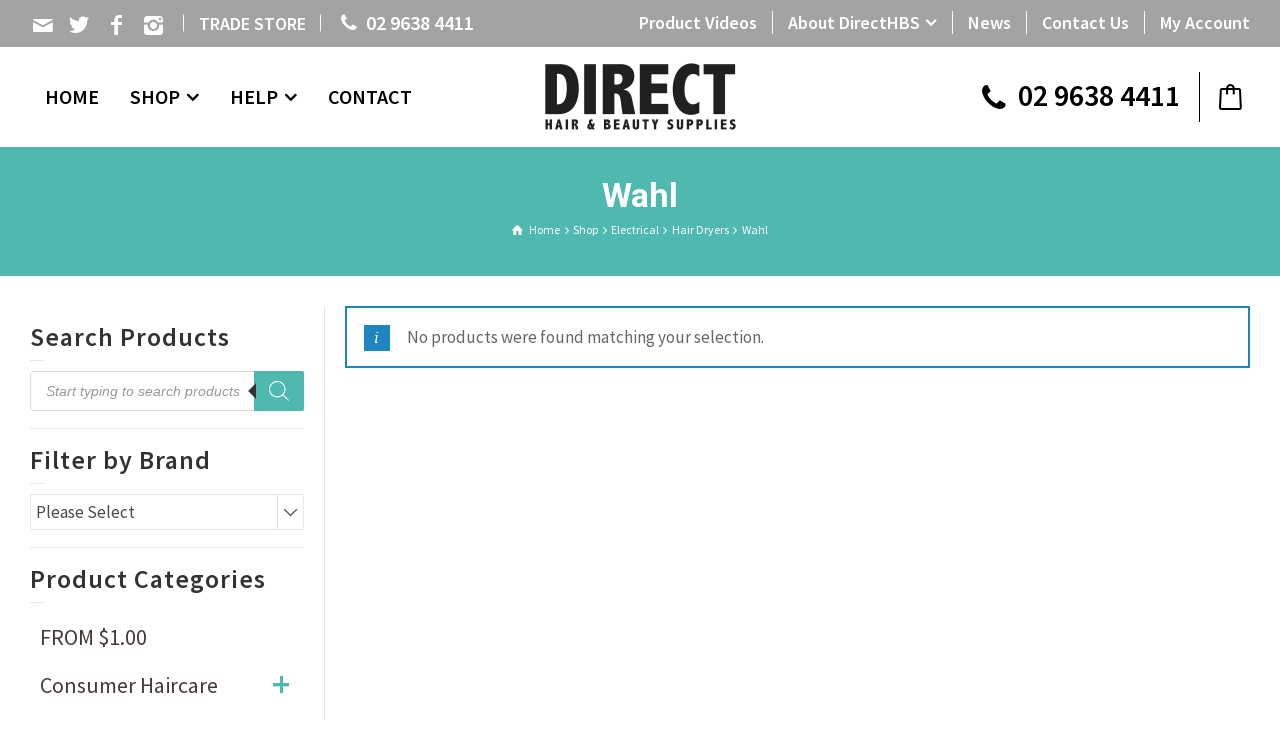

--- FILE ---
content_type: text/html; charset=UTF-8
request_url: https://directhairandbeauty.com.au/product-category/electrical/hair-dryers/wahl-4/
body_size: 43609
content:
<!doctype html>
<html lang="en-AU" class="no-js">
<head> 
<meta charset="UTF-8" />  
<meta name="viewport" content="width=device-width, initial-scale=1, maximum-scale=1">
<meta name="google-site-verification" content="TaYOkynhDvUT8qkyc2Bql5zq6G74pDbX7c79KV_aqYc" />
<link rel="alternate" type="application/rss+xml" title="Direct Hair and Beauty Supplies RSS Feed" href="https://directhairandbeauty.com.au/feed/" />
<link rel="alternate" type="application/atom+xml" title="Direct Hair and Beauty Supplies Atom Feed" href="https://directhairandbeauty.com.au/feed/atom/" />
<link rel="pingback" href="https://directhairandbeauty.com.au/xmlrpc.php" />
<meta name='robots' content='index, follow, max-image-preview:large, max-snippet:-1, max-video-preview:-1' />
<script type="text/javascript">/*<![CDATA[ */ var html = document.getElementsByTagName("html")[0]; html.className = html.className.replace("no-js", "js"); window.onerror=function(e,f){var body = document.getElementsByTagName("body")[0]; body.className = body.className.replace("rt-loading", ""); var e_file = document.createElement("a");e_file.href = f;console.log( e );console.log( e_file.pathname );}/* ]]>*/</script>

	<!-- This site is optimized with the Yoast SEO plugin v17.6 - https://yoast.com/wordpress/plugins/seo/ -->
	<title>Wahl - Buy Online - Direct Hair and Beauty Supplies</title>
	<link rel="canonical" href="https://directhairandbeauty.com.au/product-category/electrical/hair-dryers/wahl-4/" />
	<meta property="og:locale" content="en_US" />
	<meta property="og:type" content="article" />
	<meta property="og:title" content="Wahl - Buy Online - Direct Hair and Beauty Supplies" />
	<meta property="og:url" content="https://directhairandbeauty.com.au/product-category/electrical/hair-dryers/wahl-4/" />
	<meta property="og:site_name" content="Direct Hair and Beauty Supplies" />
	<meta name="twitter:card" content="summary_large_image" />
	<script type="application/ld+json" class="yoast-schema-graph">{"@context":"https://schema.org","@graph":[{"@type":"Organization","@id":"https://directhairandbeauty.com.au/#organization","name":"Direct Hair and Beauty","url":"https://directhairandbeauty.com.au/","sameAs":["https://www.facebook.com/directhbs/","https://www.instagram.com/directhbs/"],"logo":{"@type":"ImageObject","@id":"https://directhairandbeauty.com.au/#logo","inLanguage":"en-AU","url":"https://directhairandbeauty.com.au/wp-content/uploads/2018/08/DHBS_logo_black_email.png","contentUrl":"https://directhairandbeauty.com.au/wp-content/uploads/2018/08/DHBS_logo_black_email.png","width":350,"height":129,"caption":"Direct Hair and Beauty"},"image":{"@id":"https://directhairandbeauty.com.au/#logo"}},{"@type":"WebSite","@id":"https://directhairandbeauty.com.au/#website","url":"https://directhairandbeauty.com.au/","name":"Direct Hair and Beauty Supplies","description":"Trade Store","publisher":{"@id":"https://directhairandbeauty.com.au/#organization"},"potentialAction":[{"@type":"SearchAction","target":{"@type":"EntryPoint","urlTemplate":"https://directhairandbeauty.com.au/?s={search_term_string}"},"query-input":"required name=search_term_string"}],"inLanguage":"en-AU"},{"@type":"CollectionPage","@id":"https://directhairandbeauty.com.au/product-category/electrical/hair-dryers/wahl-4/#webpage","url":"https://directhairandbeauty.com.au/product-category/electrical/hair-dryers/wahl-4/","name":"Wahl - Buy Online - Direct Hair and Beauty Supplies","isPartOf":{"@id":"https://directhairandbeauty.com.au/#website"},"breadcrumb":{"@id":"https://directhairandbeauty.com.au/product-category/electrical/hair-dryers/wahl-4/#breadcrumb"},"inLanguage":"en-AU","potentialAction":[{"@type":"ReadAction","target":["https://directhairandbeauty.com.au/product-category/electrical/hair-dryers/wahl-4/"]}]},{"@type":"BreadcrumbList","@id":"https://directhairandbeauty.com.au/product-category/electrical/hair-dryers/wahl-4/#breadcrumb","itemListElement":[{"@type":"ListItem","position":1,"name":"Home","item":"https://directhairandbeauty.com.au/"},{"@type":"ListItem","position":2,"name":"Electrical","item":"https://directhairandbeauty.com.au/product-category/electrical/"},{"@type":"ListItem","position":3,"name":"Hair Dryers","item":"https://directhairandbeauty.com.au/product-category/electrical/hair-dryers/"},{"@type":"ListItem","position":4,"name":"Wahl"}]}]}</script>
	<!-- / Yoast SEO plugin. -->


<link rel='dns-prefetch' href='//fonts.googleapis.com' />
<link rel='dns-prefetch' href='//s.w.org' />
<link rel="alternate" type="application/rss+xml" title="Direct Hair and Beauty Supplies &raquo; Feed" href="https://directhairandbeauty.com.au/feed/" />
<link rel="alternate" type="application/rss+xml" title="Direct Hair and Beauty Supplies &raquo; Comments Feed" href="https://directhairandbeauty.com.au/comments/feed/" />
<link rel="alternate" type="application/rss+xml" title="Direct Hair and Beauty Supplies &raquo; Wahl Category Feed" href="https://directhairandbeauty.com.au/product-category/electrical/hair-dryers/wahl-4/feed/" />
		<script type="text/javascript">
			window._wpemojiSettings = {"baseUrl":"https:\/\/s.w.org\/images\/core\/emoji\/13.0.1\/72x72\/","ext":".png","svgUrl":"https:\/\/s.w.org\/images\/core\/emoji\/13.0.1\/svg\/","svgExt":".svg","source":{"concatemoji":"https:\/\/directhairandbeauty.com.au\/wp-includes\/js\/wp-emoji-release.min.js?ver=5.7.2"}};
			!function(e,a,t){var n,r,o,i=a.createElement("canvas"),p=i.getContext&&i.getContext("2d");function s(e,t){var a=String.fromCharCode;p.clearRect(0,0,i.width,i.height),p.fillText(a.apply(this,e),0,0);e=i.toDataURL();return p.clearRect(0,0,i.width,i.height),p.fillText(a.apply(this,t),0,0),e===i.toDataURL()}function c(e){var t=a.createElement("script");t.src=e,t.defer=t.type="text/javascript",a.getElementsByTagName("head")[0].appendChild(t)}for(o=Array("flag","emoji"),t.supports={everything:!0,everythingExceptFlag:!0},r=0;r<o.length;r++)t.supports[o[r]]=function(e){if(!p||!p.fillText)return!1;switch(p.textBaseline="top",p.font="600 32px Arial",e){case"flag":return s([127987,65039,8205,9895,65039],[127987,65039,8203,9895,65039])?!1:!s([55356,56826,55356,56819],[55356,56826,8203,55356,56819])&&!s([55356,57332,56128,56423,56128,56418,56128,56421,56128,56430,56128,56423,56128,56447],[55356,57332,8203,56128,56423,8203,56128,56418,8203,56128,56421,8203,56128,56430,8203,56128,56423,8203,56128,56447]);case"emoji":return!s([55357,56424,8205,55356,57212],[55357,56424,8203,55356,57212])}return!1}(o[r]),t.supports.everything=t.supports.everything&&t.supports[o[r]],"flag"!==o[r]&&(t.supports.everythingExceptFlag=t.supports.everythingExceptFlag&&t.supports[o[r]]);t.supports.everythingExceptFlag=t.supports.everythingExceptFlag&&!t.supports.flag,t.DOMReady=!1,t.readyCallback=function(){t.DOMReady=!0},t.supports.everything||(n=function(){t.readyCallback()},a.addEventListener?(a.addEventListener("DOMContentLoaded",n,!1),e.addEventListener("load",n,!1)):(e.attachEvent("onload",n),a.attachEvent("onreadystatechange",function(){"complete"===a.readyState&&t.readyCallback()})),(n=t.source||{}).concatemoji?c(n.concatemoji):n.wpemoji&&n.twemoji&&(c(n.twemoji),c(n.wpemoji)))}(window,document,window._wpemojiSettings);
		</script>
		<style type="text/css">
img.wp-smiley,
img.emoji {
	display: inline !important;
	border: none !important;
	box-shadow: none !important;
	height: 1em !important;
	width: 1em !important;
	margin: 0 .07em !important;
	vertical-align: -0.1em !important;
	background: none !important;
	padding: 0 !important;
}
</style>
	<link rel='stylesheet' id='sbi_styles-css'  href='https://directhairandbeauty.com.au/wp-content/plugins/instagram-feed/css/sbi-styles.min.css?ver=6.7.1' type='text/css' media='all' />
<link rel='stylesheet' id='sweetalert2-css'  href='https://directhairandbeauty.com.au/wp-content/plugins/user-registration/assets/css/sweetalert2/sweetalert2.min.css?ver=10.16.7' type='text/css' media='all' />
<link rel='stylesheet' id='user-registration-general-css'  href='https://directhairandbeauty.com.au/wp-content/plugins/user-registration/assets/css/user-registration.css?ver=3.2.0.1' type='text/css' media='all' />
<link rel='stylesheet' id='user-registration-smallscreen-css'  href='https://directhairandbeauty.com.au/wp-content/plugins/user-registration/assets/css/user-registration-smallscreen.css?ver=3.2.0.1' type='text/css' media='only screen and (max-width: 768px)' />
<link rel='stylesheet' id='user-registration-my-account-layout-css'  href='https://directhairandbeauty.com.au/wp-content/plugins/user-registration/assets/css/my-account-layout.css?ver=3.2.0.1' type='text/css' media='all' />
<link rel='stylesheet' id='dashicons-css'  href='https://directhairandbeauty.com.au/wp-includes/css/dashicons.min.css?ver=5.7.2' type='text/css' media='all' />
<link rel='stylesheet' id='wc-block-style-css'  href='https://directhairandbeauty.com.au/wp-content/plugins/woocommerce/packages/woocommerce-blocks/build/style.css?ver=2.4.5' type='text/css' media='all' />
<link rel='stylesheet' id='cr-frontend-css-css'  href='https://directhairandbeauty.com.au/wp-content/plugins/customer-reviews-woocommerce/css/frontend.css?ver=5.48.1' type='text/css' media='all' />
<link rel='stylesheet' id='rs-plugin-settings-css'  href='https://directhairandbeauty.com.au/wp-content/plugins/revslider/public/assets/css/settings.css?ver=5.4.8' type='text/css' media='all' />
<style id='rs-plugin-settings-inline-css' type='text/css'>
#rs-demo-id {}
</style>
<link rel='stylesheet' id='woob-bootstrap-style-css'  href='https://directhairandbeauty.com.au/wp-content/plugins/woocommerce-brand/css/framework/bootstrap.css?ver=5.7.2' type='text/css' media='all' />
<link rel='stylesheet' id='woob-front-end-style-css'  href='https://directhairandbeauty.com.au/wp-content/plugins/woocommerce-brand/css/front-style.css?ver=5.7.2' type='text/css' media='all' />
<link rel='stylesheet' id='woob-dropdown-style-css'  href='https://directhairandbeauty.com.au/wp-content/plugins/woocommerce-brand/css/msdropdown/dd.css?ver=5.7.2' type='text/css' media='all' />
<link rel='stylesheet' id='woob-carousel-style-css'  href='https://directhairandbeauty.com.au/wp-content/plugins/woocommerce-brand/css/carousel/slick.css?ver=5.7.2' type='text/css' media='all' />
<link rel='stylesheet' id='woob-scroller-style-css'  href='https://directhairandbeauty.com.au/wp-content/plugins/woocommerce-brand/css/scroll/tinyscroller.css?ver=5.7.2' type='text/css' media='all' />
<link rel='stylesheet' id='woob-tooltip-style-css'  href='https://directhairandbeauty.com.au/wp-content/plugins/woocommerce-brand/css/tooltip/tipsy.css?ver=5.7.2' type='text/css' media='all' />
<link rel='stylesheet' id='woocommerce-smallscreen-css'  href='https://directhairandbeauty.com.au/wp-content/plugins/woocommerce/assets/css/woocommerce-smallscreen.css?ver=3.8.0' type='text/css' media='only screen and (max-width: 768px)' />
<style id='woocommerce-inline-inline-css' type='text/css'>
.woocommerce form .form-row .required { visibility: visible; }
</style>
<link rel='stylesheet' id='wpb_wmca_accordion_style-css'  href='https://directhairandbeauty.com.au/wp-content/plugins/wpb-accordion-menu-or-category/inc/../assets/css/wpb_wmca_style.css?ver=1.0' type='text/css' media='all' />
<link rel='stylesheet' id='dgwt-wcas-style-css'  href='https://directhairandbeauty.com.au/wp-content/plugins/ajax-search-for-woocommerce/assets/css/style.min.css?ver=1.25.0' type='text/css' media='all' />
<link rel='stylesheet' id='theme-style-all-css'  href='https://directhairandbeauty.com.au/wp-content/themes/rttheme19/css/layout4/app.min.css?ver=2.6' type='text/css' media='all' />
<link rel='stylesheet' id='rt-woocommerce-css'  href='https://directhairandbeauty.com.au/wp-content/themes/rttheme19/css/woocommerce/rt-woocommerce.min.css?ver=2.6' type='text/css' media='all' />
<link rel='stylesheet' id='mediaelement-skin-css'  href='https://directhairandbeauty.com.au/wp-content/themes/rttheme19/css/mejs-skin.min.css?ver=2.6' type='text/css' media='all' />
<link rel='stylesheet' id='fontello-css'  href='https://directhairandbeauty.com.au/wp-content/themes/rttheme19/css/fontello/css/fontello.css?ver=2.6' type='text/css' media='all' />
<!--[if IE 9]>
<link rel='stylesheet' id='theme-ie9-css'  href='https://directhairandbeauty.com.au/wp-content/themes/rttheme19/css/ie9.min.css?ver=2.6' type='text/css' media='all' />
<![endif]-->
<link rel='stylesheet' id='theme-style-css'  href='https://directhairandbeauty.com.au/wp-content/themes/rttheme19-child/style.css?ver=5.7.2' type='text/css' media='all' />
<link rel='stylesheet' id='theme-dynamic-css'  href='https://directhairandbeauty.com.au/wp-content/uploads/rttheme19/dynamic-style.css?ver=251111062705' type='text/css' media='all' />
<link rel='stylesheet' id='rt-google-fonts-css'  href='//fonts.googleapis.com/css?family=Roboto%3A700%2C500%7CSource+Sans+Pro%3Aregular%2C600&#038;subset=latin%2Clatin-ext&#038;ver=1.0.0' type='text/css' media='all' />
<link rel='stylesheet' id='woo_discount_pro_style-css'  href='https://directhairandbeauty.com.au/wp-content/plugins/woo-discount-rules-pro/Assets/Css/awdr_style.css?ver=2.6.1' type='text/css' media='all' />
<script type='text/javascript' src='https://directhairandbeauty.com.au/wp-includes/js/jquery/jquery.min.js?ver=3.5.1' id='jquery-core-js'></script>
<script type='text/javascript' src='https://directhairandbeauty.com.au/wp-includes/js/jquery/jquery-migrate.min.js?ver=3.3.2' id='jquery-migrate-js'></script>
<script type='text/javascript' src='https://directhairandbeauty.com.au/wp-content/plugins/revslider/public/assets/js/jquery.themepunch.tools.min.js?ver=5.4.8' id='tp-tools-js'></script>
<script type='text/javascript' src='https://directhairandbeauty.com.au/wp-content/plugins/revslider/public/assets/js/jquery.themepunch.revolution.min.js?ver=5.4.8' id='revmin-js'></script>
<script type='text/javascript' id='snazzymaps-js-js-extra'>
/* <![CDATA[ */
var SnazzyDataForSnazzyMaps = [];
SnazzyDataForSnazzyMaps={"id":117358,"name":"simple teal","description":"simple ","url":"https:\/\/snazzymaps.com\/style\/117358\/simple-teal","imageUrl":"https:\/\/snazzy-maps-cdn.azureedge.net\/assets\/117358-simple-teal.png?v=20170820061142","json":"[{\"featureType\":\"administrative\",\"elementType\":\"labels.text.fill\",\"stylers\":[{\"color\":\"#444444\"}]},{\"featureType\":\"landscape\",\"elementType\":\"all\",\"stylers\":[{\"color\":\"#f2f2f2\"}]},{\"featureType\":\"poi\",\"elementType\":\"all\",\"stylers\":[{\"visibility\":\"off\"}]},{\"featureType\":\"road\",\"elementType\":\"all\",\"stylers\":[{\"saturation\":-100},{\"lightness\":45}]},{\"featureType\":\"road.highway\",\"elementType\":\"all\",\"stylers\":[{\"visibility\":\"simplified\"}]},{\"featureType\":\"road.arterial\",\"elementType\":\"labels.icon\",\"stylers\":[{\"visibility\":\"off\"}]},{\"featureType\":\"transit\",\"elementType\":\"all\",\"stylers\":[{\"visibility\":\"off\"}]},{\"featureType\":\"water\",\"elementType\":\"all\",\"stylers\":[{\"color\":\"#a9d5d5\"},{\"visibility\":\"on\"}]}]","views":1075,"favorites":3,"createdBy":{"name":"ali penoro","url":null},"createdOn":"2017-08-20T06:11:37.143","tags":["light"],"colors":["blue","gray"]};
/* ]]> */
</script>
<script type='text/javascript' src='https://directhairandbeauty.com.au/wp-content/plugins/snazzy-maps/snazzymaps.js?ver=1.4.0' id='snazzymaps-js-js'></script>
<script type='text/javascript' src='https://directhairandbeauty.com.au/wp-content/plugins/woocommerce-brand/js/scroll/tinyscroller.js?ver=5.7.2' id='woob-scrollbar-script-js'></script>
<script type='text/javascript' src='https://directhairandbeauty.com.au/wp-content/plugins/woocommerce-brand/js/tooltip/jquery.tipsy.js?ver=5.7.2' id='woob-tooltip-script-js'></script>
<script type='text/javascript' id='woob-front-end-custom-script-js-extra'>
/* <![CDATA[ */
var parameters = {"ajaxurl":"https:\/\/directhairandbeauty.com.au\/wp-admin\/admin-ajax.php","template_url":""};
/* ]]> */
</script>
<script type='text/javascript' src='https://directhairandbeauty.com.au/wp-content/plugins/woocommerce-brand/js/custom-js.js?ver=5.7.2' id='woob-front-end-custom-script-js'></script>
<script type='text/javascript' src='https://directhairandbeauty.com.au/wp-content/plugins/woocommerce/assets/js/jquery-blockui/jquery.blockUI.min.js?ver=2.70' id='jquery-blockui-js'></script>
<script type='text/javascript' id='wc-add-to-cart-js-extra'>
/* <![CDATA[ */
var wc_add_to_cart_params = {"ajax_url":"\/wp-admin\/admin-ajax.php","wc_ajax_url":"\/?wc-ajax=%%endpoint%%","i18n_view_cart":"View cart","cart_url":"https:\/\/directhairandbeauty.com.au\/cart\/","is_cart":"","cart_redirect_after_add":"no"};
/* ]]> */
</script>
<script type='text/javascript' src='https://directhairandbeauty.com.au/wp-content/plugins/woocommerce/assets/js/frontend/add-to-cart.min.js?ver=3.8.0' id='wc-add-to-cart-js'></script>
<script type='text/javascript' src='https://directhairandbeauty.com.au/wp-content/plugins/js_composer/assets/js/vendors/woocommerce-add-to-cart.js?ver=5.5.2' id='vc_woocommerce-add-to-cart-js-js'></script>
<script type='text/javascript' src='https://directhairandbeauty.com.au/wp-content/plugins/wpb-accordion-menu-or-category/inc/../assets/js/jquery.cookie.js?ver=1.0' id='wpb_wmca_jquery_cookie-js'></script>
<script type='text/javascript' src='https://directhairandbeauty.com.au/wp-content/plugins/wpb-accordion-menu-or-category/inc/../assets/js/jquery.navgoco.min.js?ver=1.0' id='wpb_wmca_accordion_script-js'></script>
<link rel="https://api.w.org/" href="https://directhairandbeauty.com.au/wp-json/" /><link rel="EditURI" type="application/rsd+xml" title="RSD" href="https://directhairandbeauty.com.au/xmlrpc.php?rsd" />
<link rel="wlwmanifest" type="application/wlwmanifest+xml" href="https://directhairandbeauty.com.au/wp-includes/wlwmanifest.xml" /> 
<meta name="generator" content="WordPress 5.7.2" />
<meta name="generator" content="WooCommerce 3.8.0" />
<!-- Make sure to replace ENTER_MERCHANT_CLIENT_ID_HERE
with your seller account's client ID. You should
use a Sandbox client ID for development and testing,
and a production client ID for your live site.
-->

<script
src="https://www.paypal.com/sdk/js?client-id=AYt8mh3GpJ8jmo-yYcN3wIkYzy-qFOcdHcFPuCM99sb2q8WU_likB8HxlXbUdMrxxkAvboOOqImQ84j9&currency=AUD&components=buttons,marks,messages"
data-namespace="PayPalSDK">
</script>
<!-- This website runs the Product Feed PRO for WooCommerce by AdTribes.io plugin - version 12.7.8 -->
		<style>
			.dgwt-wcas-ico-magnifier,.dgwt-wcas-ico-magnifier-handler{max-width:20px}.dgwt-wcas-search-wrapp{max-width:600px}.dgwt-wcas-st strong,.dgwt-wcas-sd strong{color:#4fb9af}		</style>
		
<!--[if lt IE 9]><script src="https://directhairandbeauty.com.au/wp-content/themes/rttheme19/js/html5shiv.min.js"></script><![endif]-->
<!--[if gte IE 9]> <style type="text/css"> .gradient { filter: none; } </style> <![endif]-->

<!--Child Theme:Yes Theme Version:2.6 Plugin Version:2.6-->
	<noscript><style>.woocommerce-product-gallery{ opacity: 1 !important; }</style></noscript>
	<meta name="generator" content="Powered by WPBakery Page Builder - drag and drop page builder for WordPress."/>
<!--[if lte IE 9]><link rel="stylesheet" type="text/css" href="https://directhairandbeauty.com.au/wp-content/plugins/js_composer/assets/css/vc_lte_ie9.min.css" media="screen"><![endif]--><meta name="generator" content="Powered by Slider Revolution 5.4.8 - responsive, Mobile-Friendly Slider Plugin for WordPress with comfortable drag and drop interface." />
<link rel="icon" href="https://directhairandbeauty.com.au/wp-content/uploads/2022/11/DHBS_logo_favicon-64x64.png" sizes="32x32" />
<link rel="icon" href="https://directhairandbeauty.com.au/wp-content/uploads/2022/11/DHBS_logo_favicon-300x300.png" sizes="192x192" />
<link rel="apple-touch-icon" href="https://directhairandbeauty.com.au/wp-content/uploads/2022/11/DHBS_logo_favicon-300x300.png" />
<meta name="msapplication-TileImage" content="https://directhairandbeauty.com.au/wp-content/uploads/2022/11/DHBS_logo_favicon-300x300.png" />
<script type="text/javascript">function setREVStartSize(e){									
						try{ e.c=jQuery(e.c);var i=jQuery(window).width(),t=9999,r=0,n=0,l=0,f=0,s=0,h=0;
							if(e.responsiveLevels&&(jQuery.each(e.responsiveLevels,function(e,f){f>i&&(t=r=f,l=e),i>f&&f>r&&(r=f,n=e)}),t>r&&(l=n)),f=e.gridheight[l]||e.gridheight[0]||e.gridheight,s=e.gridwidth[l]||e.gridwidth[0]||e.gridwidth,h=i/s,h=h>1?1:h,f=Math.round(h*f),"fullscreen"==e.sliderLayout){var u=(e.c.width(),jQuery(window).height());if(void 0!=e.fullScreenOffsetContainer){var c=e.fullScreenOffsetContainer.split(",");if (c) jQuery.each(c,function(e,i){u=jQuery(i).length>0?u-jQuery(i).outerHeight(!0):u}),e.fullScreenOffset.split("%").length>1&&void 0!=e.fullScreenOffset&&e.fullScreenOffset.length>0?u-=jQuery(window).height()*parseInt(e.fullScreenOffset,0)/100:void 0!=e.fullScreenOffset&&e.fullScreenOffset.length>0&&(u-=parseInt(e.fullScreenOffset,0))}f=u}else void 0!=e.minHeight&&f<e.minHeight&&(f=e.minHeight);e.c.closest(".rev_slider_wrapper").css({height:f})					
						}catch(d){console.log("Failure at Presize of Slider:"+d)}						
					};</script>
		<style type="text/css" id="wp-custom-css">
			a 
.woocommerce .onsale, .woocommerce-page .onsale {color: #3d3d3d}

.widgets_holder .widget {padding-top: 17px; padding-bottom: 17px;}

table:not(.table):not(.ui-datepicker-calendar):not(.variations) > thead > tr > th, table:not(.table):not(.ui-datepicker-calendar):not(.variations) > thead > tr > td, table:not(.table):not(.ui-datepicker-calendar):not(.variations) > tbody > tr > th, table:not(.table):not(.ui-datepicker-calendar):not(.variations) > tbody > tr > td, table:not(.table):not(.ui-datepicker-calendar):not(.variations) > tfoot > tr > th, table:not(.table):not(.ui-datepicker-calendar):not(.variations) > tfoot > tr > td {vertical-align: middle;}

.woocommerce .product-category mark, .woocommerce-page .product-category mark {display: none;
}

.woocommerce-customer-details--email {padding-bottom: 20px;}

.woocommerce_email_order_details {color: #3c3c3c;}

ul.social_media > li > a {font-size: 22px;}

#tools > ul > li a:not(.rt-menu-button) > span, #tools > ul > li a:not(.rt-menu-button) > span:before {font-size: 26px;}

.woocommerce div.single-product .single_variation span.price, .woocommerce-page div.single-product .single_variation span.price {color: #666666}

.default-style a, .default-style .woocommerce-MyAccount-navigation a:hover, .default-style {color: #666666}

.default-style input[type="submit"], .default-style input[type="button"], .default-style button:not(.button_), .default-style .comment-reply a, .default-style .comment-reply-title small > a, .default-style button.button, .default-style input.button, .default-style #respond input#submit, .default-style .cart_totals a.button {font-size: 20px;}

.button_.big {font-size: 24px;}

.label, label {text-align: left; display: inline-grid;}

.default-style p.price del {color: #4fb9af;}

.woocommerce .onsale, .woocommerce-page .onsale {font-size: 20px; color: #ffffff;}

.with_icons.style-1 > div > .icon {font-size: 24px; margin-right: 10px;}

.woocommerce .product p.price, .woocommerce-page .product p.price {font-size: 1.2em;}



.widget .wpb_category_n_menu_accordion > ul > li:last-child > a {padding-left: 10px;}

.widget .wpb_category_n_menu_accordion > ul > li:not(:last-child) > a {padding-left: 10px;}

.widget .wpb_category_n_menu_accordion ul li a {font-size: 22px; font-weight: normal; background-color: #ffffff; border-bottom: 0px!important; color: #453a38!important;}


.widget .wpb_category_n_menu_accordion ul li a:hover {font-size: 22px; font-weight: normal; background-color: #e9fbf9; border-bottom: 0px!important; color: #333333!important;}

.widget
.wpb_category_n_menu_accordion > ul > li:not(:last-child) > a {border-bottom: 0px!important;}

.widget
.wpb_category_n_menu_accordion ul li > a > span.wpb-submenu-indicator {color: #4fb9af; font-size: 36px; }

.widget
.wpb_category_n_menu_accordion ul li > a:hover > span.wpb-submenu-indicator {color: #4fb9af; font-size: 36px}

.widget
.wpb_category_n_menu_accordion > ul > li li:active > a, .wpb_category_n_menu_accordion > ul > li li.current-cat > a, .wpb_category_n_menu_accordion li.wpb-submenu-indicator-minus > a {background: #e9fbf9; color: #000000;}

.widget .wpb_category_n_menu_accordion > ul > li li> a:hover {font-size: 20px;}

.widget
.wpb_category_n_menu_accordion > ul > li li> a {padding-left: 25px; font-size: 20px; font-weight: lighter;}

.widget
.wpb_category_n_menu_accordion > ul > li li:hover > a, .wpb_category_n_menu_accordion > ul > li li.current-cat > a, .wpb_category_n_menu_accordion li.wpb-submenu-indicator-minus > a {border-left-color: #4fb9af!important;}

.widget
.wpb_category_n_menu_accordion > ul > li li:active > a, .wpb_category_n_menu_accordion > ul > li li.current-cat > a, .wpb_category_n_menu_accordion li.wpb-submenu-indicator-minus > a {border-left-color: #4fb9af!important;}



.dgwt-wcas-st>span.dgwt-wcas-st--tax {color: #4fb9af; font-weight: normal; font-size: 13px; opacity: 1;}

.woocommerce ul.cart_list li a, .woocommerce ul.product_list_widget li a, .woocommerce-page ul.cart_list li a, .woocommerce-page ul.product_list_widget li a {color: #333333;}



.widget .wpb_category_n_menu_accordion > ul > li li> a {padding-left: 15px;}

.widget .wpb_category_n_menu_accordion > ul > li li li> a {padding-left: 40px; font-size: 18px; color: #4fb9af;}

.widget:not(.topbar-widget):not(.header-widget) .sub-menu li a:before, .widget:not(.topbar-widget):not(.header-widget) .children li a:before {display:none;}


.dgwt-wcas-st>span.dgwt-wcas-st--tax {color: #4fb9af; font-weight: normal; font-size: 13px; opacity: 1;}

.default-style .star-rating span:before {color: #4fb9af;}



.woocommerce .product .product_info, .woocommerce-page .product .product_info {margin-top: 10px;}


.flex-control-thumbs  {display: none;}

.woocommerce .product p.price, .woocommerce-page .product p.price {line-height: 1.4em;}

.woocommerce .checkout .form-row label.checkbox, .woocommerce .checkout label.checkbox, .woocommerce-page .checkout .form-row label.checkbox, .woocommerce-page .checkout label.checkbox {white-space: normal;}

.woocommerce #payment div.payment_box, .woocommerce-page #payment div.payment_box {padding-top: 0px; padding-bottom: 30px;}

.woocommerce table.shop_table td small, .woocommerce-page table.shop_table td small {margin-left: 2px;}

.vc_btn3.vc_btn3-color-inverse, .vc_btn3.vc_btn3-color-inverse.vc_btn3-style-flat {background-color: #4fb9af;}

.sbi_no_avatar .sbi_header_img {background-color: #4fb9af;}

#sb_instagram #sbi_load .sbi_load_btn, #sb_instagram .sbi_follow_btn a {background-color: #4fb9af; font-size: 20px}

#footer .footer_widgets {padding: 0px 0;}

#tools .widget>h5, .footer_widgets .widget>h5, .sidebar .widget>h5, .sidebar-widgets .widget>h5, .wpb_widgetised_column .widget>h5 {padding-bottom: 10px; font-family: Source Sans Pro; font-size: 26px;}

.wpgmza_map {margin-top: 25px;}


element.style {
    width: 100%;
}
.woocommerce .star-rating span, .woocommerce-page .star-rating span {
    overflow: hidden;
    float: left;
    top: 0;
    left: 0;
    position: absolute;
    padding-top: 1.5em;
}
.dgwt-wcas-details-wrapp *, .dgwt-wcas-search-wrapp *, .dgwt-wcas-suggestions-wrapp * {
    -webkit-box-sizing: border-box;
    -moz-box-sizing: border-box;
    box-sizing: border-box;
}
* {
    -webkit-box-sizing: border-box;
    -moz-box-sizing: border-box;
    box-sizing: border-box;
}
a {text-decoration-color: #eaeaea;}

a {color: #73d0c8;}
a:hover {color: #eaeaea;}
a:hover {text-decoration-color: #73d0c8;}
.dgwt-wcas-pd-addtc .add_to_cart_button:before {display: none;}

		</style>
		<noscript><style type="text/css"> .wpb_animate_when_almost_visible { opacity: 1; }</style></noscript></head>
<body class="archive tax-product_cat term-wahl-4 term-1579 theme-rttheme19 user-registration-page woocommerce woocommerce-page woocommerce-no-js rt-loading  layout4 wpb-js-composer js-comp-ver-5.5.2 vc_responsive">
<div class="go-to-top icon-up-open"></div>
		<!-- loader -->
		<div id="loader-wrapper"><div id="loader"></div></div>
		<!-- / #loader -->
		
<!-- background wrapper -->
<div id="container">   
 
		
	<div class="rt-top-bar fullwidth">
	<div class="top-bar-inner">
		<div class="top-bar-left">
			<div id="social_media_icons-3" class="topbar-widget widget widget_social_media_icons"><ul class="social_media"><li class="mail"><a class="icon-mail" target="_self" href="mailto:http://info@directhairandbeauty.com.au" title="Email"><span>Email us</span></a></li><li class="twitter"><a class="icon-twitter" target="_blank" href="https://twitter.com/directhbs" title="Twitter"><span>Follow us on Twitter</span></a></li><li class="facebook"><a class="icon-facebook" target="_blank" href="https://www.facebook.com/pages/Direct-Hair-and-Beauty-Supplies/193896243987238?fref=ts" title="Facebook"><span>Follow us on Facebook</span></a></li><li class="instagram"><a class="icon-instagram" target="_blank" href="http://instagram.com/directhbs" title="Instagram"><span>Follow us on Instagram</span></a></li></ul></div><div id="text-6" class="topbar-widget widget widget_text">			<div class="textwidget"><p><strong>TRADE STORE</strong></p>
</div>
		</div><div id="text-5" class="topbar-widget widget widget_text">			<div class="textwidget"><p><a style="font-size: 20px;" href="tel:0296384411"><span class="rt-icon icon-phone "></span> 02 9638 4411</a></p>
</div>
		</div>		</div>
		<div class="top-bar-right">
			<div id="nav_menu-1" class="topbar-widget widget widget_nav_menu"><div class="menu-top-bar-right-menu-container"><ul id="menu-top-bar-right-menu" class="menu"><li id="menu-item-3761" class="menu-item menu-item-type-post_type menu-item-object-page menu-item-3761"><a href="https://directhairandbeauty.com.au/product-videos/">Product Videos</a></li>
<li id="menu-item-3859" class="menu-item menu-item-type-post_type menu-item-object-page menu-item-has-children menu-item-3859"><a href="https://directhairandbeauty.com.au/about-our-site/">About DirectHBS</a>
<ul class="sub-menu">
	<li id="menu-item-2983" class="menu-item menu-item-type-post_type menu-item-object-page menu-item-2983"><a href="https://directhairandbeauty.com.au/testimonials/">Customer Feedback</a></li>
</ul>
</li>
<li id="menu-item-4020" class="menu-item menu-item-type-custom menu-item-object-custom menu-item-4020"><a href="https://directhairandbeauty.com.au/category/news/">News</a></li>
<li id="menu-item-3011" class="menu-item menu-item-type-post_type menu-item-object-page menu-item-3011"><a href="https://directhairandbeauty.com.au/contact-us/">Contact Us</a></li>
<li id="menu-item-3012" class="menu-item menu-item-type-post_type menu-item-object-page menu-item-3012"><a href="https://directhairandbeauty.com.au/my-account/">My Account</a></li>
</ul></div></div>		</div>
	</div>
</div>
 

				

	<header class="top-header fullwidth sticky">

				

		<div class="header-elements default">
		
			<!-- mobile menu button -->
			<div class="mobile-menu-button"><span></span><span></span><span></span></div>


			<div class="header-left">
				<nav class="second-main-navigation"><ul id="second-navigation" class="menu"><li id='second-menu-item-3712' data-depth='0' class="menu-item menu-item-type-post_type menu-item-object-page menu-item-home"><a  href="https://directhairandbeauty.com.au/"><span>HOME</span></a> </li>
<li id='second-menu-item-4019' data-col-size='3' data-depth='0' class="multicolumn-3 menu-item menu-item-type-post_type menu-item-object-page menu-item-has-children multicolumn"><a  href="https://directhairandbeauty.com.au/shop/"><span>SHOP</span></a> 
<ul class="sub-menu">
<li id='second-menu-item-4043' data-depth='1' class="menu-item menu-item-type-custom menu-item-object-custom menu-item-has-children"><a >HAIR &#038; BEAUTY</a> 
	<ul class="sub-menu">
<li id='second-menu-item-27564' data-depth='2' class="menu-item menu-item-type-taxonomy menu-item-object-product_cat"><a  href="https://directhairandbeauty.com.au/product-category/haircare-online-australia-we-deliver-professional-haircare/">Consumer Haircare</a> </li>
<li id='second-menu-item-27565' data-depth='2' class="menu-item menu-item-type-taxonomy menu-item-object-product_cat"><a  href="https://directhairandbeauty.com.au/product-category/professional-haircare/">Professional Haircare</a> </li>
<li id='second-menu-item-27566' data-depth='2' class="menu-item menu-item-type-taxonomy menu-item-object-product_cat"><a  href="https://directhairandbeauty.com.au/product-category/beauty/">Beauty</a> </li>
<li id='second-menu-item-27567' data-depth='2' class="menu-item menu-item-type-taxonomy menu-item-object-product_cat"><a  href="https://directhairandbeauty.com.au/product-category/accessories-cheap-online-wholesale/">Accessories</a> </li>
<li id='second-menu-item-27568' data-depth='2' class="menu-item menu-item-type-taxonomy menu-item-object-product_cat current-product_cat-ancestor"><a  href="https://directhairandbeauty.com.au/product-category/electrical/">Electrical</a> </li>
	</ul>
</li>
<li id='second-menu-item-4044' data-depth='1' class="menu-item menu-item-type-custom menu-item-object-custom menu-item-has-children"><a >MISCELLANEOUS</a> 
	<ul class="sub-menu">
<li id='second-menu-item-27569' data-depth='2' class="menu-item menu-item-type-taxonomy menu-item-object-product_cat"><a  href="https://directhairandbeauty.com.au/product-category/mens-barbering/">Mens Barbering</a> </li>
<li id='second-menu-item-27570' data-depth='2' class="menu-item menu-item-type-taxonomy menu-item-object-product_cat"><a  href="https://directhairandbeauty.com.au/product-category/poo-pourri/">Poo Pourri</a> </li>
<li id='second-menu-item-27572' data-depth='2' class="menu-item menu-item-type-taxonomy menu-item-object-product_cat"><a  href="https://directhairandbeauty.com.au/product-category/bulk-salon-supplies/">Bulk Salon Supplies</a> </li>
	</ul>
</li>
<li id='second-menu-item-4045' data-depth='1' class="menu-item menu-item-type-custom menu-item-object-custom menu-item-has-children"><a >OFFERS &#038; SALES</a> 
	<ul class="sub-menu">
<li id='second-menu-item-27575' data-depth='2' class="menu-item menu-item-type-taxonomy menu-item-object-product_cat"><a  href="https://directhairandbeauty.com.au/product-category/clearance-and-specials/">Clearance and Specials</a> </li>
<li id='second-menu-item-27576' data-depth='2' class="menu-item menu-item-type-taxonomy menu-item-object-product_cat"><a  href="https://directhairandbeauty.com.au/product-category/packs/">PACKS</a> </li>
	</ul>
</li>
</ul>
</li>
<li id='second-menu-item-3709' data-depth='0' class="menu-item menu-item-type-custom menu-item-object-custom menu-item-has-children"><a  href="#"><span>HELP</span></a> 
<ul class="sub-menu">
<li id='second-menu-item-3715' data-depth='1' class="menu-item menu-item-type-post_type menu-item-object-page"><a  href="https://directhairandbeauty.com.au/faq/">Frequently Asked Questions</a> </li>
<li id='second-menu-item-3755' data-depth='1' class="menu-item menu-item-type-post_type menu-item-object-page"><a  href="https://directhairandbeauty.com.au/shipping-returns/">Shipping &#038; Returns</a> </li>
<li id='second-menu-item-3754' data-depth='1' class="menu-item menu-item-type-post_type menu-item-object-page"><a  href="https://directhairandbeauty.com.au/terms-conditions/">Terms &#038; Conditions</a> </li>
<li id='second-menu-item-3753' data-depth='1' class="menu-item menu-item-type-post_type menu-item-object-page"><a  href="https://directhairandbeauty.com.au/privacy-policy/">Privacy Policy</a> </li>
</ul>
</li>
<li id='second-menu-item-3760' data-depth='0' class="menu-item menu-item-type-post_type menu-item-object-page"><a  href="https://directhairandbeauty.com.au/contact-us/"><span>CONTACT</span></a> </li>
</ul></nav>			</div><!-- / end .header-left -->

			<div class="header-center">

				
				<!-- logo -->
				<div id="logo" class="site-logo">
					 <a href="https://directhairandbeauty.com.au" title="Direct Hair and Beauty Supplies"><img src="https://directhairandbeauty.com.au/wp-content/uploads/2018/08/DHBS_logo_black.png" alt="Direct Hair and Beauty Supplies" width="800" height="296" class="main_logo" /></a> 				</div><!-- / end #logo -->

				
			</div><!-- / end .header-center -->

			<div class="header-right">
				<div id="text-7" class="header-widget widget widget_text">			<div class="textwidget"><p><a style="font-size: 30px;" href="tel:0296384411"><span class="rt-icon icon-phone "></span> 02 9638 4411</a></p>
</div>
		</div>			<div id="tools">
				<ul>
					<li class="cart"><a href="#" class="rt-cart-menu-button"><span class="icon-shopping-bag"><sub class="number empty">0</sub></span></a></li>
				</ul>
			</div><!-- / end .nav-buttons -->
					</div><!-- / end .header-right -->

					<!-- mobile menu -->
		<div class="mobile-nav">
				<!-- navigation holder -->
				<nav>
					<ul id="mobile-navigation" class="mobile-navigation-menu"><li id='mobile-menu-item-3992' data-depth='0' class="menu-item menu-item-type-post_type menu-item-object-page menu-item-home"><a  href="https://directhairandbeauty.com.au/"><span>HOME</span></a> </li>
<li id='mobile-menu-item-4004' data-col-size='3' data-depth='0' class="multicolumn-3 menu-item menu-item-type-post_type menu-item-object-page menu-item-has-children multicolumn"><a  href="https://directhairandbeauty.com.au/shop/"><span>SHOP</span></a> 
<ul class="sub-menu">
<li id='mobile-menu-item-27557' data-depth='1' class="menu-item menu-item-type-custom menu-item-object-custom menu-item-has-children"><a  href="#">HAIR &#038; BEAUTY</a> 
	<ul class="sub-menu">
<li id='mobile-menu-item-27547' data-depth='2' class="menu-item menu-item-type-taxonomy menu-item-object-product_cat"><a  href="https://directhairandbeauty.com.au/product-category/haircare-online-australia-we-deliver-professional-haircare/">Consumer Haircare</a> </li>
<li id='mobile-menu-item-27548' data-depth='2' class="menu-item menu-item-type-taxonomy menu-item-object-product_cat"><a  href="https://directhairandbeauty.com.au/product-category/professional-haircare/">Professional Haircare</a> </li>
<li id='mobile-menu-item-27549' data-depth='2' class="menu-item menu-item-type-taxonomy menu-item-object-product_cat"><a  href="https://directhairandbeauty.com.au/product-category/beauty/">Beauty</a> </li>
<li id='mobile-menu-item-27550' data-depth='2' class="menu-item menu-item-type-taxonomy menu-item-object-product_cat"><a  href="https://directhairandbeauty.com.au/product-category/accessories-cheap-online-wholesale/">Accessories</a> </li>
<li id='mobile-menu-item-27551' data-depth='2' class="menu-item menu-item-type-taxonomy menu-item-object-product_cat current-product_cat-ancestor"><a  href="https://directhairandbeauty.com.au/product-category/electrical/">Electrical</a> </li>
	</ul>
</li>
<li id='mobile-menu-item-27558' data-depth='1' class="menu-item menu-item-type-custom menu-item-object-custom menu-item-has-children"><a  href="#">MISCELLANEOUS</a> 
	<ul class="sub-menu">
<li id='mobile-menu-item-27552' data-depth='2' class="menu-item menu-item-type-taxonomy menu-item-object-product_cat"><a  href="https://directhairandbeauty.com.au/product-category/mens-barbering/">Mens Barbering</a> </li>
<li id='mobile-menu-item-27553' data-depth='2' class="menu-item menu-item-type-taxonomy menu-item-object-product_cat"><a  href="https://directhairandbeauty.com.au/product-category/poo-pourri/">Poo Pourri</a> </li>
<li id='mobile-menu-item-27555' data-depth='2' class="menu-item menu-item-type-taxonomy menu-item-object-product_cat"><a  href="https://directhairandbeauty.com.au/product-category/bulk-salon-supplies/">Bulk Salon Supplies</a> </li>
	</ul>
</li>
<li id='mobile-menu-item-27559' data-depth='1' class="menu-item menu-item-type-custom menu-item-object-custom menu-item-has-children"><a  href="#">OFFERS &#038; SALES</a> 
	<ul class="sub-menu">
<li id='mobile-menu-item-27561' data-depth='2' class="menu-item menu-item-type-taxonomy menu-item-object-product_cat"><a  href="https://directhairandbeauty.com.au/product-category/clearance-and-specials/">Clearance and Specials</a> </li>
<li id='mobile-menu-item-27562' data-depth='2' class="menu-item menu-item-type-taxonomy menu-item-object-product_cat"><a  href="https://directhairandbeauty.com.au/product-category/packs/">PACKS</a> </li>
	</ul>
</li>
</ul>
</li>
<li id='mobile-menu-item-3994' data-depth='0' class="menu-item menu-item-type-post_type menu-item-object-page"><a  href="https://directhairandbeauty.com.au/cart/"><span>CART</span></a> </li>
<li id='mobile-menu-item-3999' data-depth='0' class="menu-item menu-item-type-post_type menu-item-object-page"><a  href="https://directhairandbeauty.com.au/my-account/"><span>MY ACCOUNT</span></a> </li>
<li id='mobile-menu-item-4007' data-depth='0' class="menu-item menu-item-type-custom menu-item-object-custom menu-item-has-children"><a  href="#"><span>HELP</span></a> 
<ul class="sub-menu">
<li id='mobile-menu-item-3997' data-depth='1' class="menu-item menu-item-type-post_type menu-item-object-page"><a  href="https://directhairandbeauty.com.au/faq/">Faq</a> </li>
<li id='mobile-menu-item-4010' data-depth='1' class="menu-item menu-item-type-post_type menu-item-object-page"><a  href="https://directhairandbeauty.com.au/shipping-returns/">Shipping &#038; Returns</a> </li>
<li id='mobile-menu-item-4011' data-depth='1' class="menu-item menu-item-type-post_type menu-item-object-page"><a  href="https://directhairandbeauty.com.au/terms-conditions/">Terms &#038; Conditions</a> </li>
<li id='mobile-menu-item-4009' data-depth='1' class="menu-item menu-item-type-post_type menu-item-object-page"><a  href="https://directhairandbeauty.com.au/privacy-policy/">Privacy Policy</a> </li>
</ul>
</li>
<li id='mobile-menu-item-3993' data-depth='0' class="menu-item menu-item-type-post_type menu-item-object-page menu-item-has-children"><a  href="https://directhairandbeauty.com.au/about-our-site/"><span>ABOUT DirectHBS</span></a> 
<ul class="sub-menu">
<li id='mobile-menu-item-4008' data-depth='1' class="menu-item menu-item-type-post_type menu-item-object-page"><a  href="https://directhairandbeauty.com.au/testimonials/">Customer Feedback</a> </li>
</ul>
</li>
<li id='mobile-menu-item-3996' data-depth='0' class="menu-item menu-item-type-post_type menu-item-object-page"><a  href="https://directhairandbeauty.com.au/contact-us/"><span>CONTACT</span></a> </li>
<li id='mobile-menu-item-4018' data-depth='0' class="menu-item menu-item-type-custom menu-item-object-custom"><a  href="https://directhairandbeauty.com.au/category/news/"><span>NEWS</span></a> </li>
</ul>				</nav>
		</div>
		
		</div>
	</header>


	<!-- main contents -->
	<div id="main_content">
	
<div class="content_row row sub_page_header fullwidth center-style" style="background-color: #4fb9af;">
	
	<div class="content_row_wrapper  default" ><div class="col col-sm-12"><section class="page-title"><h1>Wahl</h1></section><div class="breadcrumb"><ol vocab="http://schema.org/" typeof="BreadcrumbList"><li property="itemListElement" typeof="ListItem"><a class="icon-home" property="item" typeof="WebPage" href="https://directhairandbeauty.com.au"><span property="name">Home</span></a><meta content="1" property="position"></li> <span class="icon-angle-right"></span> <li property="itemListElement" typeof="ListItem"><a href="https://directhairandbeauty.com.au/shop/" property="item" typeof="WebPage"><span property="name">Shop</span></a><meta property="position" content="2"> <span class="icon-angle-right"></span> </li><li property="itemListElement" typeof="ListItem"><a href="https://directhairandbeauty.com.au/product-category/electrical/" property="item" typeof="WebPage"><span property="name">Electrical</span></a><meta property="position" content="3"> <span class="icon-angle-right"></span> </li><li property="itemListElement" typeof="ListItem"><a href="https://directhairandbeauty.com.au/product-category/electrical/hair-dryers/" property="item" typeof="WebPage"><span property="name">Hair Dryers</span></a><meta property="position" content="4"> <span class="icon-angle-right"></span> </li><li property="itemListElement" typeof="ListItem"><span property="name">Wahl</span><meta property="position" content="5"></li></ol></div></div></div>
</div>

	<div  class="content_row default-style no-composer  fullwidth"><div class="content_row_wrapper clearfix "><div class="col col-sm-12 col-xs-12 ">
						<div class="row fixed_heights">
						<div class="col col-sm-9 col-xs-12 content right">
 					

	 <div class="woocommerce"><header class="woocommerce-products-header">
	
	</header>
<p class="woocommerce-info">No products were found matching your selection.</p>
</div>		


						</div>
						<div class="col col-sm-3 col-xs-12 sidebar left widgets_holder">
					
<div id="dgwt_wcas_ajax_search-2" class="widget woocommerce dgwt-wcas-widget"><h5>Search Products</h5><div  class="dgwt-wcas-search-wrapp dgwt-wcas-is-detail-box dgwt-wcas-has-submit woocommerce dgwt-wcas-style-solaris js-dgwt-wcas-layout-classic dgwt-wcas-layout-classic js-dgwt-wcas-mobile-overlay-enabled">
		<form class="dgwt-wcas-search-form" role="search" action="https://directhairandbeauty.com.au/" method="get">
		<div class="dgwt-wcas-sf-wrapp">
						<label class="screen-reader-text"
			       for="dgwt-wcas-search-input-1">Products search</label>

			<input id="dgwt-wcas-search-input-1"
			       type="search"
			       class="dgwt-wcas-search-input"
			       name="s"
			       value=""
				   placeholder="Start typing to search products"
			       autocomplete="off"
				   			/>
			<div class="dgwt-wcas-preloader"></div>

			<div class="dgwt-wcas-voice-search"></div>

							<button type="submit"
				        aria-label="Search"
				        class="dgwt-wcas-search-submit">				<svg class="dgwt-wcas-ico-magnifier" xmlns="http://www.w3.org/2000/svg"
					 xmlns:xlink="http://www.w3.org/1999/xlink" x="0px" y="0px"
					 viewBox="0 0 51.539 51.361" xml:space="preserve">
		             <path 						   d="M51.539,49.356L37.247,35.065c3.273-3.74,5.272-8.623,5.272-13.983c0-11.742-9.518-21.26-21.26-21.26 S0,9.339,0,21.082s9.518,21.26,21.26,21.26c5.361,0,10.244-1.999,13.983-5.272l14.292,14.292L51.539,49.356z M2.835,21.082 c0-10.176,8.249-18.425,18.425-18.425s18.425,8.249,18.425,18.425S31.436,39.507,21.26,39.507S2.835,31.258,2.835,21.082z"/>
				</svg>
				</button>
			
			<input type="hidden" name="post_type" value="product"/>
			<input type="hidden" name="dgwt_wcas" value="1"/>

			
					</div>
	</form>
</div>
</div><div id="pw_brands_widget-2" class="widget widget_pw_brands_widget"><h5>Filter by Brand</h5>					<script type='text/javascript'>
                    /* <![CDATA[ */                    
						function onbrandsChange(value) {
							if(value=="")
								return false;
							var val=Array();
							val=value.split('@');
							//confirm(val[1]);
							if(val[0]=='slug')
								window.location= "https://directhairandbeauty.com.au/?product_brand="+val[1];
							else
								window.location= val[1];
						}
						
						jQuery(document).ready(function() {
//							jQuery("#payments").msDropdown({visibleRows:4});
							jQuery(".tech").msDropdown();	
			//				jQuery( '#carouselhor' ).elastislide(
			//					{
			//					 minItems : parseInt(jQuery( '#carouselhor' ).attr('title')),
			//					}
			//				);
						});
						/* ]]> */
                     </script>                    
					<select name="tech" class="tech" onchange="onbrandsChange(this.value)" ><option value="">Please Select</option><option value="slug@silky" >SILKY</option><option value="slug@wahl" >WAHL</option><option value="slug@krest-comb" >KREST COMB</option><option value="slug@perm" >PERM</option><option value="slug@brushes" >Brushes</option><option value="slug@scissors" >SCISSORS</option><option value="slug@ghd" >GHD</option><option value="slug@theorie" >THEORIE</option><option value="slug@design-me" >DESIGN ME</option><option value="slug@omg" >OMG</option><option value="slug@parlux" >PARLUX</option><option value="slug@angel-extensions" >ANGEL EXTENSIONS</option><option value="slug@iperm" >IPERM</option><option value="slug@silverbullet" >SILVERBULLET</option><option value="slug@vani-t" >VANI-T</option><option value="slug@muvo" >MUVO</option><option value="slug@robert-desoto" >ROBERT DESOTO</option><option value="slug@beauty-blvd" >BEAUTY BLVD</option><option value="slug@feather" >FEATHER RAZOR</option><option value="slug@malibu-c" >Malibu C</option><option value="slug@dress-me-up" >Dress Me Up</option><option value="slug@letoile-international" >L&#039;eToile International</option><option value="slug@mira" >MIRA</option><option value="slug@999-premium-hair-pins" >999 Premium Hair Pins</option><option value="slug@555-premium-hair-pins" >555 Premium Hair Pins</option><option value="slug@rpm" >RPM</option><option value="slug@affinage-3" >AFFINAGE</option><option value="slug@atv-3" >ATV</option><option value="slug@babyliss" >BABYLISS</option><option value="slug@beauty-2" >BEAUTY</option><option value="slug@brasil-cacau-2" >BRASIL CACAU</option><option value="slug@caron-2" >CARON</option><option value="slug@crazy-colours-2" >CRAZY COLOURS</option><option value="slug@delorenzo-3" >DELORENZO</option><option value="slug@dhbs-2" >DHBS</option><option value="slug@hawley-2" >HAWLEY</option><option value="slug@hi-lift-2" >HI LIFT</option><option value="slug@indola-2" >INDOLA</option><option value="slug@jheri-2" >JHERI</option><option value="slug@joico-2" >JOICO</option><option value="slug@keratin-complex" >KERATIN COMPLEX</option><option value="slug@kids-2" >KIDS</option><option value="slug@loreal" >LOREAL</option><option value="slug@mannequin-2" >MANNEQUIN</option><option value="slug@marrakesh-2" >MARRAKESH</option><option value="slug@matrix-2" >MATRIX</option><option value="slug@murrays" >MURRAYS</option><option value="slug@nak-3" >NAK</option><option value="slug@proraso-2" >PRORASO</option><option value="slug@salon-smart-2" >SALON SMART</option><option value="slug@schwarzkopf-3" >SCHWARZKOPF</option><option value="slug@sharon-blain-2" >SHARON BLAIN</option><option value="slug@shisedio" >SHISEDIO</option><option value="slug@vita5" >VITA5</option><option value="slug@wavol-2" >WAVOL</option><option value="slug@white-sands-2" >WHITE SANDS</option></select></div><div id="custom_html-3" class="widget_text widget widget_custom_html"><h5>Product Categories</h5><div class="textwidget custom-html-widget">
		<div class="wpb_category_n_menu_accordion" data-accordion="false" data-indicator_icon="+" data-iconclass="">
			<ul class="wpb_category_n_menu_accordion_list">
					<li class="cat-item cat-item-3269"><a href="https://directhairandbeauty.com.au/product-category/from-1-00/" title="Huge discounts on the products stock is limited and only while available">FROM $1.00</a>
</li>
	<li class="cat-item cat-item-1580 cat-item-have-child"><a href="https://directhairandbeauty.com.au/product-category/haircare-online-australia-we-deliver-professional-haircare/" title="Haircare online Australia we deliver professional haircare

Your hair is your crown, hold your head up high.

Directhbs has been in the wholesale hair and beauty industy for 17 years. We have a back ground of hairdressing of over 40 years between us all. so its safe to say we know how stuff. Directhbs  are your prefered online Hair Care specialists with over 2500 items to select from our extensive Products range.

Haircare online we-deliver professional-haircare Australia Wide

It is the first thing people notice. At Directhbs we offer a wide selection of professional haircare. Keep your hair healthy and shiny with using nothing but the best. We deliver Australia wide professional hair.

Our online store is available 24/7 at your convenience with something for everyone; from straight hair to course hair, sensitive scalp, oily to dry, vegan friendly, frizzy hair, coloured and normal. We even have the amazing MUVO shampoo in ultra blonde which will get rid of the unwanted YELLOW tones, or if you dare Muvo ultra Rose which will give you that pink tone by just washing your hair.

some of our brands are

L&#039;Oreal Series Expert TechniArt Delorenzo Novafusion Prescriptive Tricho Series Element Instant Schwarzkopf  Osis BlondMe Bonacure Affinage  Essential Oils White Ice Nouvelle NAK haircare Vitafive Eco kids Whitesands haircare MUVO Theorie DesignMe Hilift Wavol Freeze Frame ATV Static Free Matrix Freeze Frame CPR Natural Look

We delivery around Australia professional haircare brands. Your one stop shop for all your haircare and beauty needs open 24/7">Consumer Haircare</a>
<ul class='children'>
	<li class="cat-item cat-item-1431 cat-item-have-child"><a href="https://directhairandbeauty.com.au/product-category/haircare-online-australia-we-deliver-professional-haircare/atv/" >ATV</a>
	<ul class='children'>
	<li class="cat-item cat-item-1432"><a href="https://directhairandbeauty.com.au/product-category/haircare-online-australia-we-deliver-professional-haircare/atv/natural-look/" >NATURAL LOOK</a>
</li>
	<li class="cat-item cat-item-1590"><a href="https://directhairandbeauty.com.au/product-category/haircare-online-australia-we-deliver-professional-haircare/atv/atv-2/" >ATV</a>
</li>
	</ul>
</li>
	<li class="cat-item cat-item-1527"><a href="https://directhairandbeauty.com.au/product-category/haircare-online-australia-we-deliver-professional-haircare/haircare-3/" >Haircare</a>
</li>
	<li class="cat-item cat-item-1474"><a href="https://directhairandbeauty.com.au/product-category/haircare-online-australia-we-deliver-professional-haircare/cristalli/" >Cristalli</a>
</li>
	<li class="cat-item cat-item-1523 cat-item-have-child"><a href="https://directhairandbeauty.com.au/product-category/haircare-online-australia-we-deliver-professional-haircare/indola/" >Indola</a>
	<ul class='children'>
	<li class="cat-item cat-item-1524"><a href="https://directhairandbeauty.com.au/product-category/haircare-online-australia-we-deliver-professional-haircare/indola/colour-mousse/" >COLOUR MOUSSE</a>
</li>
	</ul>
</li>
	<li class="cat-item cat-item-1529"><a href="https://directhairandbeauty.com.au/product-category/haircare-online-australia-we-deliver-professional-haircare/keratin/" >Keratin</a>
</li>
	<li class="cat-item cat-item-1532 cat-item-have-child"><a href="https://directhairandbeauty.com.au/product-category/haircare-online-australia-we-deliver-professional-haircare/buy-loreal-hair-products-online/" title="Buy L&#039;Oreal hair products online. L&#039;Oreal professional is Responsible for thousands of unique formulas.

L’Oreal Professionnel know how important it is to take care of your crowning glory. With products to suit everyone and every lifestyle, it&#039;s just a matter of discovering your new hair essential.

L&#039;Oréal Professional knows that hair is today&#039;s fashion accessory. L&#039;Oréal Professional products are known for creating beautiful hair, time and time again. Unearth the beautiful products from L&#039;Oréal Professional, including Homme, Serie Expert, and more, all of them available through Directhbs

Cutting edge technology with a passion for fashion, bringing you a portfolio of high performing hair care products that will allow you to create beautiful hair and with perfect results.

With superb formulas that allow for expert results and expert use, L&#039;Oréal Professional is part of one of the world&#039;s leading hair care brands.

The products in the L&#039;Oréal Professional range include those that work beautifully with your hair to give you results that rival any that you would see in a salon.

Buy L&#039;Oreal hair products online today and have it delivered to your door shop from the convenience of your home and leave being in the salon to make your customers happy

Buy L&#039;Oreal hair products online">L&#039;Oreal</a>
	<ul class='children'>
	<li class="cat-item cat-item-1533 cat-item-have-child"><a href="https://directhairandbeauty.com.au/product-category/haircare-online-australia-we-deliver-professional-haircare/buy-loreal-hair-products-online/haircare-4/" >Haircare</a>
		<ul class='children'>
	<li class="cat-item cat-item-1628"><a href="https://directhairandbeauty.com.au/product-category/haircare-online-australia-we-deliver-professional-haircare/buy-loreal-hair-products-online/haircare-4/absolut/" >Absolut</a>
</li>
	<li class="cat-item cat-item-1629"><a href="https://directhairandbeauty.com.au/product-category/haircare-online-australia-we-deliver-professional-haircare/buy-loreal-hair-products-online/haircare-4/vitamino/" >Vitamino</a>
</li>
	<li class="cat-item cat-item-1630"><a href="https://directhairandbeauty.com.au/product-category/haircare-online-australia-we-deliver-professional-haircare/buy-loreal-hair-products-online/haircare-4/liss/" >Liss</a>
</li>
	<li class="cat-item cat-item-1632"><a href="https://directhairandbeauty.com.au/product-category/haircare-online-australia-we-deliver-professional-haircare/buy-loreal-hair-products-online/haircare-4/serie-expert/" >Serie Expert</a>
</li>
	<li class="cat-item cat-item-1633"><a href="https://directhairandbeauty.com.au/product-category/haircare-online-australia-we-deliver-professional-haircare/buy-loreal-hair-products-online/haircare-4/volumetry/" >Volumetry</a>
</li>
	<li class="cat-item cat-item-1655"><a href="https://directhairandbeauty.com.au/product-category/haircare-online-australia-we-deliver-professional-haircare/buy-loreal-hair-products-online/haircare-4/inforcer/" >Inforcer</a>
</li>
	<li class="cat-item cat-item-1656"><a href="https://directhairandbeauty.com.au/product-category/haircare-online-australia-we-deliver-professional-haircare/buy-loreal-hair-products-online/haircare-4/nutrifier/" >Nutrifier</a>
</li>
		</ul>
</li>
	<li class="cat-item cat-item-1534"><a href="https://directhairandbeauty.com.au/product-category/haircare-online-australia-we-deliver-professional-haircare/buy-loreal-hair-products-online/mens/" >Mens</a>
</li>
	<li class="cat-item cat-item-1535"><a href="https://directhairandbeauty.com.au/product-category/haircare-online-australia-we-deliver-professional-haircare/buy-loreal-hair-products-online/tecni-art/" >Tecni Art</a>
</li>
	</ul>
</li>
	<li class="cat-item cat-item-1537"><a href="https://directhairandbeauty.com.au/product-category/haircare-online-australia-we-deliver-professional-haircare/marrakesh/" >Marrakesh</a>
</li>
	<li class="cat-item cat-item-1540"><a href="https://directhairandbeauty.com.au/product-category/haircare-online-australia-we-deliver-professional-haircare/murray-s/" >Murray&#039;s</a>
</li>
	<li class="cat-item cat-item-1541 cat-item-have-child"><a href="https://directhairandbeauty.com.au/product-category/haircare-online-australia-we-deliver-professional-haircare/nak/" >NAK</a>
	<ul class='children'>
	<li class="cat-item cat-item-1542"><a href="https://directhairandbeauty.com.au/product-category/haircare-online-australia-we-deliver-professional-haircare/nak/haircare-5/" >Haircare</a>
</li>
	<li class="cat-item cat-item-1543"><a href="https://directhairandbeauty.com.au/product-category/haircare-online-australia-we-deliver-professional-haircare/nak/styling-3/" >Styling</a>
</li>
	<li class="cat-item cat-item-1652"><a href="https://directhairandbeauty.com.au/product-category/haircare-online-australia-we-deliver-professional-haircare/nak/beard/" >Beard</a>
</li>
	</ul>
</li>
	<li class="cat-item cat-item-1549"><a href="https://directhairandbeauty.com.au/product-category/haircare-online-australia-we-deliver-professional-haircare/proraso/" >Proraso</a>
</li>
	<li class="cat-item cat-item-1578"><a href="https://directhairandbeauty.com.au/product-category/haircare-online-australia-we-deliver-professional-haircare/white-sands/" >White Sands</a>
</li>
	<li class="cat-item cat-item-1586 cat-item-have-child"><a href="https://directhairandbeauty.com.au/product-category/haircare-online-australia-we-deliver-professional-haircare/hair-care-styling-products-for-retail-affinage-professional/" title="Hair care styling products for retail Affinage professional buy online and have delivered to your door. Our online store is open 24/7 for your convenience.

White Ice Protect, strengthen and maintain your salon hair colour with our White Ice Shampoo, Conditioner and treatment range.

CUT
Infused with Silk, Green Tea and UV filter for added protection, strength and shine

COLOUR
Cashmere, Rice and Milk proteins to replace essential nutrients and maintain gorgeous hair colour

CLARITY
Pearl extract achieves an illuminating and radiant result

Essential Oils

A gorgeous high end collection of professional hair care products combining essential oils with a complex of proteins, vitamins and powerful antioxidants.

A cleansing, conditioning and hair treatment range that’s silicone free, paraben free, sulphate free and cruelty free.

Affinage Professional Styling is ideal for on-trend, lightweight and flexible hairstyling.
Light to extra strong hold offers creative control without compromising texture and movement, while Thermal Activation Technology delivers effective protection and natural oils and extracts provide nourishment hair deserves.

Available in economically-sized, easy to use packaging, this versatile range can be layered and combined for flawless preparation, styling and finishing for any gender or generation.Ideal for on-trend, lightweight and flexible hairstyling.Hair care styling products for retail Affinage professional

Thermal Activation Technology delivers effective protection
Natural oils and extracts provide nourishment
Layer and combine products for flawless preparation, styling and finishing

&nbsp;

&nbsp;">Affinage</a>
	<ul class='children'>
	<li class="cat-item cat-item-1428"><a href="https://directhairandbeauty.com.au/product-category/haircare-online-australia-we-deliver-professional-haircare/hair-care-styling-products-for-retail-affinage-professional/haircare/" >Haircare</a>
</li>
	<li class="cat-item cat-item-1625"><a href="https://directhairandbeauty.com.au/product-category/haircare-online-australia-we-deliver-professional-haircare/hair-care-styling-products-for-retail-affinage-professional/essential-oils/" >Essential Oils</a>
</li>
	<li class="cat-item cat-item-1638"><a href="https://directhairandbeauty.com.au/product-category/haircare-online-australia-we-deliver-professional-haircare/hair-care-styling-products-for-retail-affinage-professional/affinage-styling/" >Affinage Styling</a>
</li>
	</ul>
</li>
	<li class="cat-item cat-item-1587 cat-item-have-child"><a href="https://directhairandbeauty.com.au/product-category/haircare-online-australia-we-deliver-professional-haircare/buy-delorenzo-haircare-australia-owed-online-direct-hair-and-beauty/" title="Buy Delorenzo haircare Australia owed online

De Lorenzo’s products are 100% Australian, and created with the strong concept that beauty and ethics can, and should, walk hand-in-hand. These fantastic products are made with natural ingredients and a strong belief in what De Lorenzo calls the hair’s four natural balances, including mo
moisture, protein, pH, and natural oils) for beautiful, head-turning results.

If you&#039;re looking for authentic, 100 percent Australian products, then De Lorenzo is the range for you. Delorenzo haircare Australia owed buy online Direct Hair and Beauty This line was created with the concept that ethics and beauty are synonymous. This range of fabulous products are comprised of natural ingredients in what De Lorenzo dubs the hair&#039;s four natural balances: protein, natural oils, moisture and pH.

Essential Treatments is a luxurious range of specialised treatment products inspired by nature™ and based on De Lorenzo’s philosophy of addressing and maintaining The Four Natural Balances™ – Protein, Moisture, Natural Oils and pH Balance. Infused with rich plant based oils including Organic Rosehip, pure botanical extracts, antioxidant vitamins and minerals. Now available online to  Buy Delorenzo haircare Australia owed online at Direct hair and beauty

Prescriptive Solutions is a colour safe, tailor-made range for any hair type. 100% free of sulfates, parabens and petrochemicals, it contains Australian Wattle Seed and Lemon Apsen. Packed with innovations including Liquid Crystal Technology, Ceramide Defense Complex and Phyto-Strengthening Complex, there is a prescription for any hair concern.

The Tricho Series is a three step program (a cleanser, conditioner and toner) and natural remedy for the treatment of scalp concerns including dandruff, psoriasis, itching, redness and scaling. With a sophisticated blend of Certified Organic ingredients, the range is free from Petrochemicals and SLS that can irritate sensitive scalps and are available in three variants suitable for different hair/scalp types.

Everyday haircare for everday people. The Instant series is a range of everyday shampoo, conditioners and treatment products that are naturally based with fast acting protein derivatives designed to address everyday hair types from normal to coloured, frizzy or fine hair types.

Delorenzo haircare Australian owed buy online Direct Hair and Beauty">Delorenzo</a>
	<ul class='children'>
	<li class="cat-item cat-item-1477"><a href="https://directhairandbeauty.com.au/product-category/haircare-online-australia-we-deliver-professional-haircare/buy-delorenzo-haircare-australia-owed-online-direct-hair-and-beauty/elements/" >Elements</a>
</li>
	<li class="cat-item cat-item-1478"><a href="https://directhairandbeauty.com.au/product-category/haircare-online-australia-we-deliver-professional-haircare/buy-delorenzo-haircare-australia-owed-online-direct-hair-and-beauty/essential-treatments/" title="Essential Treatments is a luxurious range of specialised treatment products.

Inspired by Nature and based on De Lorenzo’s philosophy, of addressing and maintaining The Four Natural Balances.

Protein, Moisture, Natural Oils and pH Balance.

Infused with rich plant based oils including organic Rosehip, pure botanical extracts, antioxidant vitamins and minerals.">Essential Treatments</a>
</li>
	<li class="cat-item cat-item-1479"><a href="https://directhairandbeauty.com.au/product-category/haircare-online-australia-we-deliver-professional-haircare/buy-delorenzo-haircare-australia-owed-online-direct-hair-and-beauty/delorenzo-instant/" title="Everyday haircare for everday people.

Delorenzo Instant series is a range of everyday shampoo, conditioners and treatment products that are naturally based with fast acting protein derivatives.

Designed to address everyday hair types from normal to coloured, frizzy or fine hair types.">Instant</a>
</li>
	<li class="cat-item cat-item-1480"><a href="https://directhairandbeauty.com.au/product-category/haircare-online-australia-we-deliver-professional-haircare/buy-delorenzo-haircare-australia-owed-online-direct-hair-and-beauty/nova-fusion/" title="The Novafusion and Novafusion Intense Colour Care ranges are formulated to work in synergy with your hair colour.

Giving hair brilliant shine, the formulation controls and prevents colour fade in natural and colour enhanced hair types.

Novafusion makes fusiomnlour maintenance easy and is available in a variety of shampoo colours and supporting conditioners.

Containing botanical extracts such Kakadu Plum, Birch and Roobios extract, the range is both sulfate and paraben free.">Nova Fusion</a>
</li>
	<li class="cat-item cat-item-1481"><a href="https://directhairandbeauty.com.au/product-category/haircare-online-australia-we-deliver-professional-haircare/buy-delorenzo-haircare-australia-owed-online-direct-hair-and-beauty/delorenzo-prescriptive/" title="A premium botanical haircare range Inspired by Nature™ through the tropical rainforests and arid deserts of Australia.

Using high performance botanical ingredients, with advanced sulfate and paraben free formulations.

The range maintains the Four Natural Balances™; of protein, moisture, natural oils and pH balance needed for healthy, youthful hair.

Packed with innovations including Liquid Crystal Technology, Ceramide Defense Complex and Phyto-Strengthening Complex, there is a prescription for every hair concern.">Prescriptive</a>
</li>
	<li class="cat-item cat-item-1482"><a href="https://directhairandbeauty.com.au/product-category/haircare-online-australia-we-deliver-professional-haircare/buy-delorenzo-haircare-australia-owed-online-direct-hair-and-beauty/tricho-scalp-series/" title="The Tricho Series is a three step program (a cleanser, conditioner and toner) and natural remedy for the treatment of scalp concerns that 1 in 3 of us suffer with including dandruff, psoriasis, itching, redness and scaling.

Tricho is formulated with a sophisticated blend of certified organic ingredients, is free from Petrochemicals and SLS that can irritate sensitive scalps.

The range is available in three different variants needed for different hair &amp; scalp types:

Scalp Balance: dry scalps
Scalp Control: oily scalps
Sensitive for very sensitive scalps">Tricho</a>
</li>
	</ul>
</li>
	<li class="cat-item cat-item-1591 cat-item-have-child"><a href="https://directhairandbeauty.com.au/product-category/haircare-online-australia-we-deliver-professional-haircare/matrix/" >Matrix</a>
	<ul class='children'>
	<li class="cat-item cat-item-1539"><a href="https://directhairandbeauty.com.au/product-category/haircare-online-australia-we-deliver-professional-haircare/matrix/total-result/" >Total Result</a>
</li>
	</ul>
</li>
	<li class="cat-item cat-item-1594 cat-item-have-child"><a href="https://directhairandbeauty.com.au/product-category/haircare-online-australia-we-deliver-professional-haircare/schwarzkopf-2/" >Schwarzkopf</a>
	<ul class='children'>
	<li class="cat-item cat-item-1557"><a href="https://directhairandbeauty.com.au/product-category/haircare-online-australia-we-deliver-professional-haircare/schwarzkopf-2/bona-cure/" >Bona Cure</a>
</li>
	<li class="cat-item cat-item-1558"><a href="https://directhairandbeauty.com.au/product-category/haircare-online-australia-we-deliver-professional-haircare/schwarzkopf-2/osis/" >Osis</a>
</li>
	<li class="cat-item cat-item-1596"><a href="https://directhairandbeauty.com.au/product-category/haircare-online-australia-we-deliver-professional-haircare/schwarzkopf-2/silhouette/" >Silhouette</a>
</li>
	<li class="cat-item cat-item-1635"><a href="https://directhairandbeauty.com.au/product-category/haircare-online-australia-we-deliver-professional-haircare/schwarzkopf-2/blondme/" >BlondME</a>
</li>
	</ul>
</li>
	<li class="cat-item cat-item-1595 cat-item-have-child"><a href="https://directhairandbeauty.com.au/product-category/haircare-online-australia-we-deliver-professional-haircare/vitafive-2/" title="Vitafive CPR is Inspired by the diverse Australian climate &amp; outdoor lifestyle.

Each CPR product is formulated with natural ingredients that achieve and maintain the perfect balance of protein, moisture, vitamins and minerals to bring your hair to life.

Founded in 1963, vitafive CPR is an Australian owned and family operated haircare manufacturing company. We create products inspired by the diverse Australian climate &amp; outdoor lifestyle.

Vitafive CPR products are formulated with the perfect balance of natural, botanically sourced proteins, moisture, vitamins and minerals to bring your hair to life.

Trusted in Haircare For over 55 years, Vitafive is recognised by the Australian Government for its leading haircare research with several world first industry innovations.">Vitafive</a>
	<ul class='children'>
	<li class="cat-item cat-item-1572"><a href="https://directhairandbeauty.com.au/product-category/haircare-online-australia-we-deliver-professional-haircare/vitafive-2/vitafive-haircare-6/" title="vitafive CPR haircare is inspired by the diverse Australian climate &amp; outdoor lifestyle

Each vitafive CPR product is formulated with the perfect balance of natural technology to bring your hair to life.">Haircare</a>
</li>
	<li class="cat-item cat-item-1616"><a href="https://directhairandbeauty.com.au/product-category/haircare-online-australia-we-deliver-professional-haircare/vitafive-2/vita-5-styling/" >Vita 5 Styling</a>
</li>
	</ul>
</li>
	<li class="cat-item cat-item-1617"><a href="https://directhairandbeauty.com.au/product-category/haircare-online-australia-we-deliver-professional-haircare/hair-ties/" >Hair Ties</a>
</li>
	<li class="cat-item cat-item-1620"><a href="https://directhairandbeauty.com.au/product-category/haircare-online-australia-we-deliver-professional-haircare/theorie/" >Theorie</a>
</li>
	<li class="cat-item cat-item-1624"><a href="https://directhairandbeauty.com.au/product-category/haircare-online-australia-we-deliver-professional-haircare/grey-free/" >Grey Free</a>
</li>
	<li class="cat-item cat-item-1659"><a href="https://directhairandbeauty.com.au/product-category/haircare-online-australia-we-deliver-professional-haircare/design-me/" >Design Me</a>
</li>
	<li class="cat-item cat-item-1660"><a href="https://directhairandbeauty.com.au/product-category/haircare-online-australia-we-deliver-professional-haircare/muvo-haircare-direct-hair-and-beauty-online/" title="Muvo Haircare
Direct Hair and Beauty online are a leading distributor of Muvo Haircare
Muvo Ultra Blonde Shampoo is a maximum strength formula that neutralises unwanted yellow and brassy tones, leaving hair supple and vibrant.

Usage: Apply to wet hair, lather and massage into the hair. Leave for 1 to 5 minutes. Rinse thoroughly and repeat if necessary. For best results follow with Muvo Ultra Blonde Conditioner.

Use once or twice weekly or as required to control brassiness.

Muvo products are also vegan friendly, not tested on animals and Contains No: • Parabens • sls and sles • Triethanolamine • Mineral oils • Propylene Glycol

Muvo also comes in Ultra Rose shampoo and Conditioner 500ml for all those Refresh your pink tones or create new rose hues to blonde, bleached and highlighted hair.

This unique hydrating formula with exotic Australian Rosella prevents fading and reconstructs (damaged) hair leaving it fortified, healthy and vibrant. e pink tones you want just to change things up.

Muvo Totally naked. Muvo formula stripped back of colour for all to use! Enriched with the goodness of Australia’s iconic Waratah flower extract to nourish and maintain healthy, vibrant hair.

Packed with phyto-compounds targeting skin and hair conditioning, Waratah is the ideal ingredient for optimum hair health. This hydrating formulation helps to repair the damage of uva/uvband prevents against fading.

Muvo Totally Naked is free of colour to use on its own
(If you’re creatively inclined, try blending Muvo Totally Naked Shampoo with any of the Muvo coloured shampoos to achieve unique pastelised results.) Buy online today at Direct Hair and Beauty Muvo Haircare">MUVO Haircare</a>
</li>
</ul>
</li>
	<li class="cat-item cat-item-1582 cat-item-have-child"><a href="https://directhairandbeauty.com.au/product-category/professional-haircare/" >Professional Haircare</a>
<ul class='children'>
	<li class="cat-item cat-item-1427"><a href="https://directhairandbeauty.com.au/product-category/professional-haircare/affinage/" >Affinage</a>
</li>
	<li class="cat-item cat-item-1476"><a href="https://directhairandbeauty.com.au/product-category/professional-haircare/delorenzo/" >Delorenzo</a>
</li>
	<li class="cat-item cat-item-1556"><a href="https://directhairandbeauty.com.au/product-category/professional-haircare/schwarzkopf/" >Schwarzkopf</a>
</li>
	<li class="cat-item cat-item-1571"><a href="https://directhairandbeauty.com.au/product-category/professional-haircare/vita-5/" >Vita 5</a>
</li>
	<li class="cat-item cat-item-1585 cat-item-have-child"><a href="https://directhairandbeauty.com.au/product-category/professional-haircare/perming-straightening/" >Perming &amp; Straightening</a>
	<ul class='children'>
	<li class="cat-item cat-item-1443"><a href="https://directhairandbeauty.com.au/product-category/professional-haircare/perming-straightening/brasil-cacau/" >Brasil Cacau</a>
</li>
	<li class="cat-item cat-item-1526"><a href="https://directhairandbeauty.com.au/product-category/professional-haircare/perming-straightening/jheri/" >Jheri</a>
</li>
	<li class="cat-item cat-item-1546"><a href="https://directhairandbeauty.com.au/product-category/professional-haircare/perming-straightening/perming/" >Perming</a>
</li>
	<li class="cat-item cat-item-1569"><a href="https://directhairandbeauty.com.au/product-category/professional-haircare/perming-straightening/shiseido/" >Shiseido</a>
</li>
	<li class="cat-item cat-item-1661"><a href="https://directhairandbeauty.com.au/product-category/professional-haircare/perming-straightening/iperm-robert-desoto/" >iPerm Robert Desoto</a>
</li>
	</ul>
</li>
	<li class="cat-item cat-item-1589"><a href="https://directhairandbeauty.com.au/product-category/professional-haircare/l-oreal-2/" >L&#039;Oreal</a>
</li>
	<li class="cat-item cat-item-1592"><a href="https://directhairandbeauty.com.au/product-category/professional-haircare/nak-2/" >NAK</a>
</li>
	<li class="cat-item cat-item-1599"><a href="https://directhairandbeauty.com.au/product-category/professional-haircare/hair-padding/" >Hair Padding</a>
</li>
	<li class="cat-item cat-item-1607"><a href="https://directhairandbeauty.com.au/product-category/professional-haircare/silky/" >Silky</a>
</li>
	<li class="cat-item cat-item-1611"><a href="https://directhairandbeauty.com.au/product-category/professional-haircare/malibu/" >Malibu</a>
</li>
	<li class="cat-item cat-item-1627"><a href="https://directhairandbeauty.com.au/product-category/professional-haircare/cureplex/" >Cureplex</a>
</li>
	<li class="cat-item cat-item-1665"><a href="https://directhairandbeauty.com.au/product-category/professional-haircare/keratincomplex/" >KeratinComplex</a>
</li>
	<li class="cat-item cat-item-1670"><a href="https://directhairandbeauty.com.au/product-category/professional-haircare/muvo-2/" >Muvo</a>
</li>
</ul>
</li>
	<li class="cat-item cat-item-1433 cat-item-have-child"><a href="https://directhairandbeauty.com.au/product-category/beauty/" >Beauty</a>
<ul class='children'>
	<li class="cat-item cat-item-3228"><a href="https://directhairandbeauty.com.au/product-category/beauty/vani-t/" >VANI-T</a>
</li>
	<li class="cat-item cat-item-1437"><a href="https://directhairandbeauty.com.au/product-category/beauty/face/" >Face</a>
</li>
	<li class="cat-item cat-item-1436"><a href="https://directhairandbeauty.com.au/product-category/beauty/eyes/" >Eyes</a>
</li>
	<li class="cat-item cat-item-1435"><a href="https://directhairandbeauty.com.au/product-category/beauty/beautypro/" >Beautypro</a>
</li>
	<li class="cat-item cat-item-1434 cat-item-have-child"><a href="https://directhairandbeauty.com.au/product-category/beauty/wax/" >Wax</a>
	<ul class='children'>
	<li class="cat-item cat-item-1456 cat-item-have-child"><a href="https://directhairandbeauty.com.au/product-category/beauty/wax/caron/" >Caron</a>
		<ul class='children'>
	<li class="cat-item cat-item-1457"><a href="https://directhairandbeauty.com.au/product-category/beauty/wax/caron/accessories-2/" >Accessories</a>
</li>
	<li class="cat-item cat-item-1458"><a href="https://directhairandbeauty.com.au/product-category/beauty/wax/caron/strips/" >Strips</a>
</li>
	<li class="cat-item cat-item-1459"><a href="https://directhairandbeauty.com.au/product-category/beauty/wax/caron/wax-2/" >Wax</a>
</li>
		</ul>
</li>
	</ul>
</li>
	<li class="cat-item cat-item-1438 cat-item-have-child"><a href="https://directhairandbeauty.com.au/product-category/beauty/feet/" >Feet</a>
	<ul class='children'>
	<li class="cat-item cat-item-1605"><a href="https://directhairandbeauty.com.au/product-category/beauty/feet/credo-solingen-pedicure/" >Credo Solingen Pedicure</a>
</li>
	</ul>
</li>
	<li class="cat-item cat-item-1439 cat-item-have-child"><a href="https://directhairandbeauty.com.au/product-category/beauty/hands/" >Hands</a>
	<ul class='children'>
	<li class="cat-item cat-item-1606"><a href="https://directhairandbeauty.com.au/product-category/beauty/hands/credo-solingen-manicure/" >Credo Solingen Manicure</a>
</li>
	</ul>
</li>
	<li class="cat-item cat-item-1440"><a href="https://directhairandbeauty.com.au/product-category/beauty/make-up/" >Make Up</a>
</li>
	<li class="cat-item cat-item-1441 cat-item-have-child"><a href="https://directhairandbeauty.com.au/product-category/beauty/nails/" >Nails</a>
	<ul class='children'>
	<li class="cat-item cat-item-1515 cat-item-have-child"><a href="https://directhairandbeauty.com.au/product-category/beauty/nails/hawley/" >Hawley</a>
		<ul class='children'>
	<li class="cat-item cat-item-1516"><a href="https://directhairandbeauty.com.au/product-category/beauty/nails/hawley/accessories-4/" >Accessories</a>
</li>
	<li class="cat-item cat-item-1517"><a href="https://directhairandbeauty.com.au/product-category/beauty/nails/hawley/gelique/" >Gelique</a>
</li>
	<li class="cat-item cat-item-1518"><a href="https://directhairandbeauty.com.au/product-category/beauty/nails/hawley/illume/" >Illume</a>
</li>
	<li class="cat-item cat-item-1519"><a href="https://directhairandbeauty.com.au/product-category/beauty/nails/hawley/nail-tips/" >Nail Tips</a>
</li>
	<li class="cat-item cat-item-1520"><a href="https://directhairandbeauty.com.au/product-category/beauty/nails/hawley/polish/" >Polish</a>
</li>
		</ul>
</li>
	<li class="cat-item cat-item-1614"><a href="https://directhairandbeauty.com.au/product-category/beauty/nails/gelogic/" >Gelogic</a>
</li>
	</ul>
</li>
	<li class="cat-item cat-item-1442"><a href="https://directhairandbeauty.com.au/product-category/beauty/tweezerman/" >Tweezerman</a>
</li>
	<li class="cat-item cat-item-1601"><a href="https://directhairandbeauty.com.au/product-category/beauty/veet/" >Veet</a>
</li>
	<li class="cat-item cat-item-1602"><a href="https://directhairandbeauty.com.au/product-category/beauty/milk-and-honey-collagen-masks/" >Milk and Honey Collagen Masks</a>
</li>
	<li class="cat-item cat-item-1618"><a href="https://directhairandbeauty.com.au/product-category/beauty/fake-bake/" >Fake Bake</a>
</li>
	<li class="cat-item cat-item-1637"><a href="https://directhairandbeauty.com.au/product-category/beauty/lips/" >Lips</a>
</li>
	<li class="cat-item cat-item-1640"><a href="https://directhairandbeauty.com.au/product-category/beauty/china-glaze/" >China Glaze</a>
</li>
	<li class="cat-item cat-item-1648"><a href="https://directhairandbeauty.com.au/product-category/beauty/real-techniques/" >Real Techniques</a>
</li>
	<li class="cat-item cat-item-1651"><a href="https://directhairandbeauty.com.au/product-category/beauty/treaclemoon/" >Treaclemoon</a>
</li>
	<li class="cat-item cat-item-1657"><a href="https://directhairandbeauty.com.au/product-category/beauty/dr-teal-s/" >Dr Teal&#039;s</a>
</li>
	<li class="cat-item cat-item-1658"><a href="https://directhairandbeauty.com.au/product-category/beauty/difeel/" >difeel</a>
</li>
	<li class="cat-item cat-item-1666 cat-item-have-child"><a href="https://directhairandbeauty.com.au/product-category/beauty/beauty-blvd/" >Beauty Blvd</a>
	<ul class='children'>
	<li class="cat-item cat-item-1667"><a href="https://directhairandbeauty.com.au/product-category/beauty/beauty-blvd/glitter-lips/" >Glitter Lips</a>
</li>
	<li class="cat-item cat-item-1668"><a href="https://directhairandbeauty.com.au/product-category/beauty/beauty-blvd/stardust/" >Stardust</a>
</li>
	</ul>
</li>
</ul>
</li>
	<li class="cat-item cat-item-1414 cat-item-have-child"><a href="https://directhairandbeauty.com.au/product-category/accessories-cheap-online-wholesale/" title="Directhbs is here to become your one-stop-shop for all things hair and beauty. We will always stock items that you must have close at hand while handling a variety of client requests. For all your hairdressing accessories at affordable prices hair accessories cheap online at our one stop wholesale shop.

Fine-tooth, wide-tooth basin, pintail, barber, and pocket combs
Crocodile clips and bobby pins, Spray bottles
Mirrors, Mannequin heads, Perming rods and hair rollers, Hair donuts and hair ties

tint brushes, tint bowls, brushes, foil, combs, capes, rollers, bobby pins, appointment books, stylist bags, stylist trolley, sectioning clips, crocodile clips, pin curl clips, butterfly clips, salon towels, disinfectant, apron, empty bottles and pumps, record cards, bulk salon supplies

You won’t be able to run a hair and beauty salon if you don’t have all those tiny bits and pieces that are necessary to complete a great hairstyle. Although not all hair accessories are intended for single-use, many come with limited durability. Each salon needs to find a trusted, reliable hair accessory supply that is available around the clock. Hair accessories cheap online at wholesale prices

Directhbs hair accessories are available for purchase 24 hours a day, 7 days a week so that you remain confident that you can shop at any time of the day, even in the comfort of your home after hours, so there is no need to rush and order during business hours while you are busy doing clients hair and have it delivered to your door. We deliver Australia wide, usually we can have it posted interstate metro area overnight for as low as $13.95">Accessories</a>
<ul class='children'>
	<li class="cat-item cat-item-1426"><a href="https://directhairandbeauty.com.au/product-category/accessories-cheap-online-wholesale/watersprays/" >Watersprays</a>
</li>
	<li class="cat-item cat-item-1425"><a href="https://directhairandbeauty.com.au/product-category/accessories-cheap-online-wholesale/towels/" >Towels</a>
</li>
	<li class="cat-item cat-item-1424 cat-item-have-child"><a href="https://directhairandbeauty.com.au/product-category/accessories-cheap-online-wholesale/colouring/" >Colouring</a>
	<ul class='children'>
	<li class="cat-item cat-item-1455"><a href="https://directhairandbeauty.com.au/product-category/accessories-cheap-online-wholesale/colouring/capes-and-aprons/" >Capes and Aprons</a>
</li>
	<li class="cat-item cat-item-1473"><a href="https://directhairandbeauty.com.au/product-category/accessories-cheap-online-wholesale/colouring/crazy-colours/" >Crazy Colours</a>
</li>
	<li class="cat-item cat-item-1504 cat-item-have-child"><a href="https://directhairandbeauty.com.au/product-category/accessories-cheap-online-wholesale/colouring/foil-and-streaking/" >Foil and Streaking</a>
		<ul class='children'>
	<li class="cat-item cat-item-1505"><a href="https://directhairandbeauty.com.au/product-category/accessories-cheap-online-wholesale/colouring/foil-and-streaking/foil/" >FOIL</a>
</li>
	<li class="cat-item cat-item-1506"><a href="https://directhairandbeauty.com.au/product-category/accessories-cheap-online-wholesale/colouring/foil-and-streaking/streaking/" >STREAKING</a>
</li>
		</ul>
</li>
	<li class="cat-item cat-item-1511"><a href="https://directhairandbeauty.com.au/product-category/accessories-cheap-online-wholesale/colouring/gloves/" >Gloves</a>
</li>
	</ul>
</li>
	<li class="cat-item cat-item-1423"><a href="https://directhairandbeauty.com.au/product-category/accessories-cheap-online-wholesale/timers/" >Timers</a>
</li>
	<li class="cat-item cat-item-1422"><a href="https://directhairandbeauty.com.au/product-category/accessories-cheap-online-wholesale/steralising/" >Steralising</a>
</li>
	<li class="cat-item cat-item-1421"><a href="https://directhairandbeauty.com.au/product-category/accessories-cheap-online-wholesale/neck-brush/" >Neck Brush</a>
</li>
	<li class="cat-item cat-item-1420"><a href="https://directhairandbeauty.com.au/product-category/accessories-cheap-online-wholesale/miscellaneous/" >Miscellaneous</a>
</li>
	<li class="cat-item cat-item-1419"><a href="https://directhairandbeauty.com.au/product-category/accessories-cheap-online-wholesale/mirrors/" >Mirrors</a>
</li>
	<li class="cat-item cat-item-1418"><a href="https://directhairandbeauty.com.au/product-category/accessories-cheap-online-wholesale/heat-protector/" >Heat Protector</a>
</li>
	<li class="cat-item cat-item-1417"><a href="https://directhairandbeauty.com.au/product-category/accessories-cheap-online-wholesale/basin/" >Basin</a>
</li>
	<li class="cat-item cat-item-1415"><a href="https://directhairandbeauty.com.au/product-category/accessories-cheap-online-wholesale/appointment-books/" >Appointment Books</a>
</li>
	<li class="cat-item cat-item-1444 cat-item-have-child"><a href="https://directhairandbeauty.com.au/product-category/accessories-cheap-online-wholesale/brushes/" >Brushes</a>
	<ul class='children'>
	<li class="cat-item cat-item-1445"><a href="https://directhairandbeauty.com.au/product-category/accessories-cheap-online-wholesale/brushes/brushworx/" >Brushworx</a>
</li>
	<li class="cat-item cat-item-1446"><a href="https://directhairandbeauty.com.au/product-category/accessories-cheap-online-wholesale/brushes/denman/" >Denman</a>
</li>
	<li class="cat-item cat-item-1447"><a href="https://directhairandbeauty.com.au/product-category/accessories-cheap-online-wholesale/brushes/duboa/" >Duboa</a>
</li>
	<li class="cat-item cat-item-1448"><a href="https://directhairandbeauty.com.au/product-category/accessories-cheap-online-wholesale/brushes/mira/" >MIRA</a>
</li>
	<li class="cat-item cat-item-1449"><a href="https://directhairandbeauty.com.au/product-category/accessories-cheap-online-wholesale/brushes/miscellaneous-2/" >Miscellaneous</a>
</li>
	<li class="cat-item cat-item-1450"><a href="https://directhairandbeauty.com.au/product-category/accessories-cheap-online-wholesale/brushes/paddle-brush/" >Paddle Brush</a>
</li>
	<li class="cat-item cat-item-1451"><a href="https://directhairandbeauty.com.au/product-category/accessories-cheap-online-wholesale/brushes/silver-bullet/" >Silver Bullet</a>
</li>
	<li class="cat-item cat-item-1452"><a href="https://directhairandbeauty.com.au/product-category/accessories-cheap-online-wholesale/brushes/spornette/" >Spornette</a>
</li>
	<li class="cat-item cat-item-1453"><a href="https://directhairandbeauty.com.au/product-category/accessories-cheap-online-wholesale/brushes/static-free/" >Static Free</a>
</li>
	<li class="cat-item cat-item-1454"><a href="https://directhairandbeauty.com.au/product-category/accessories-cheap-online-wholesale/brushes/technique/" >Technique</a>
</li>
	<li class="cat-item cat-item-1464 cat-item-have-child"><a href="https://directhairandbeauty.com.au/product-category/accessories-cheap-online-wholesale/brushes/combs/" >Combs</a>
		<ul class='children'>
	<li class="cat-item cat-item-1465"><a href="https://directhairandbeauty.com.au/product-category/accessories-cheap-online-wholesale/brushes/combs/black-diamond/" >Black Diamond</a>
</li>
	<li class="cat-item cat-item-1466"><a href="https://directhairandbeauty.com.au/product-category/accessories-cheap-online-wholesale/brushes/combs/dateline/" >Dateline</a>
</li>
	<li class="cat-item cat-item-1467"><a href="https://directhairandbeauty.com.au/product-category/accessories-cheap-online-wholesale/brushes/combs/denman-2/" >Denman</a>
</li>
	<li class="cat-item cat-item-1468"><a href="https://directhairandbeauty.com.au/product-category/accessories-cheap-online-wholesale/brushes/combs/jaguar/" >Jaguar</a>
</li>
	<li class="cat-item cat-item-1469"><a href="https://directhairandbeauty.com.au/product-category/accessories-cheap-online-wholesale/brushes/combs/krest/" >Krest</a>
</li>
	<li class="cat-item cat-item-1470"><a href="https://directhairandbeauty.com.au/product-category/accessories-cheap-online-wholesale/brushes/combs/matador/" >Matador</a>
</li>
	<li class="cat-item cat-item-1471"><a href="https://directhairandbeauty.com.au/product-category/accessories-cheap-online-wholesale/brushes/combs/miscellaneous-3/" >Miscellaneous</a>
</li>
	<li class="cat-item cat-item-1472"><a href="https://directhairandbeauty.com.au/product-category/accessories-cheap-online-wholesale/brushes/combs/silkcomb/" >Silkcomb</a>
</li>
		</ul>
</li>
	<li class="cat-item cat-item-1604"><a href="https://directhairandbeauty.com.au/product-category/accessories-cheap-online-wholesale/brushes/macadamia/" >Macadamia</a>
</li>
	<li class="cat-item cat-item-1621"><a href="https://directhairandbeauty.com.au/product-category/accessories-cheap-online-wholesale/brushes/the-wet-brush-company/" >The Wet Brush Company</a>
</li>
	</ul>
</li>
	<li class="cat-item cat-item-1462 cat-item-have-child"><a href="https://directhairandbeauty.com.au/product-category/accessories-cheap-online-wholesale/clips-and-pins/" >Clips and Pins</a>
	<ul class='children'>
	<li class="cat-item cat-item-1548"><a href="https://directhairandbeauty.com.au/product-category/accessories-cheap-online-wholesale/clips-and-pins/bobby-pins-and-ripple-pins/" >Bobby Pins and Ripple Pins</a>
</li>
	</ul>
</li>
	<li class="cat-item cat-item-1513"><a href="https://directhairandbeauty.com.au/product-category/accessories-cheap-online-wholesale/hair-extensions/" >Hair Extensions</a>
</li>
	<li class="cat-item cat-item-1514"><a href="https://directhairandbeauty.com.au/product-category/accessories-cheap-online-wholesale/hair-nets/" >Hair Nets</a>
</li>
	<li class="cat-item cat-item-1536"><a href="https://directhairandbeauty.com.au/product-category/accessories-cheap-online-wholesale/mannequin/" >Mannequin</a>
</li>
	<li class="cat-item cat-item-1551"><a href="https://directhairandbeauty.com.au/product-category/accessories-cheap-online-wholesale/razor-and-blades/" >Razor and Blades</a>
</li>
	<li class="cat-item cat-item-1552"><a href="https://directhairandbeauty.com.au/product-category/accessories-cheap-online-wholesale/rollers/" >Rollers</a>
</li>
	<li class="cat-item cat-item-1559 cat-item-have-child"><a href="https://directhairandbeauty.com.au/product-category/accessories-cheap-online-wholesale/scissors/" >Scissors</a>
	<ul class='children'>
	<li class="cat-item cat-item-1560"><a href="https://directhairandbeauty.com.au/product-category/accessories-cheap-online-wholesale/scissors/accessories-5/" >Accessories</a>
</li>
	<li class="cat-item cat-item-1561"><a href="https://directhairandbeauty.com.au/product-category/accessories-cheap-online-wholesale/scissors/d-h/" >D/H</a>
</li>
	<li class="cat-item cat-item-1562"><a href="https://directhairandbeauty.com.au/product-category/accessories-cheap-online-wholesale/scissors/iceman/" >Iceman</a>
</li>
	<li class="cat-item cat-item-1563"><a href="https://directhairandbeauty.com.au/product-category/accessories-cheap-online-wholesale/scissors/jaguar-2/" >Jaguar</a>
</li>
	<li class="cat-item cat-item-1564"><a href="https://directhairandbeauty.com.au/product-category/accessories-cheap-online-wholesale/scissors/joewell/" >Joewell</a>
</li>
	<li class="cat-item cat-item-1565"><a href="https://directhairandbeauty.com.au/product-category/accessories-cheap-online-wholesale/scissors/niko/" >Niko</a>
</li>
	<li class="cat-item cat-item-1566"><a href="https://directhairandbeauty.com.au/product-category/accessories-cheap-online-wholesale/scissors/santorini/" >Santorini</a>
</li>
	<li class="cat-item cat-item-1567"><a href="https://directhairandbeauty.com.au/product-category/accessories-cheap-online-wholesale/scissors/wahl-3/" >Wahl</a>
</li>
	<li class="cat-item cat-item-1568"><a href="https://directhairandbeauty.com.au/product-category/accessories-cheap-online-wholesale/scissors/yasaka/" >Yasaka</a>
</li>
	<li class="cat-item cat-item-1634"><a href="https://directhairandbeauty.com.au/product-category/accessories-cheap-online-wholesale/scissors/samurai-kaze/" >Samurai Kaze</a>
</li>
	</ul>
</li>
	<li class="cat-item cat-item-1570 cat-item-have-child"><a href="https://directhairandbeauty.com.au/product-category/accessories-cheap-online-wholesale/tool-bags/" >Tool Bags</a>
	<ul class='children'>
	<li class="cat-item cat-item-1416"><a href="https://directhairandbeauty.com.au/product-category/accessories-cheap-online-wholesale/tool-bags/apprentice/" >Apprentice</a>
</li>
	</ul>
</li>
	<li class="cat-item cat-item-1581"><a href="https://directhairandbeauty.com.au/product-category/accessories-cheap-online-wholesale/hair-accessories/" >Hair Accessories</a>
</li>
</ul>
</li>
	<li class="cat-item cat-item-3246"><a href="https://directhairandbeauty.com.au/product-category/keratin-2/" >Keratin</a>
</li>
	<li class="cat-item cat-item-1583 cat-item-have-child"><a href="https://directhairandbeauty.com.au/product-category/electrical/" >Electrical</a>
<ul class='children'>
	<li class="cat-item cat-item-3199"><a href="https://directhairandbeauty.com.au/product-category/electrical/ghd/" >ghd</a>
</li>
	<li class="cat-item cat-item-1461 cat-item-have-child"><a href="https://directhairandbeauty.com.au/product-category/electrical/clippers-and-trimmers/" >Clippers and Trimmers</a>
	<ul class='children'>
	<li class="cat-item cat-item-3234"><a href="https://directhairandbeauty.com.au/product-category/electrical/clippers-and-trimmers/babylisspro-clippers-and-trimmers/" >BabylissPro</a>
</li>
	<li class="cat-item cat-item-3235"><a href="https://directhairandbeauty.com.au/product-category/electrical/clippers-and-trimmers/wahl-clippers-and-trimmers/" >Wahl</a>
</li>
	<li class="cat-item cat-item-1460"><a href="https://directhairandbeauty.com.au/product-category/electrical/clippers-and-trimmers/clipper-accessories/" >Clipper Accessories</a>
</li>
	</ul>
</li>
	<li class="cat-item cat-item-1485 cat-item-have-child"><a href="https://directhairandbeauty.com.au/product-category/electrical/curling-tongs/" >Curling Tongs</a>
	<ul class='children'>
	<li class="cat-item cat-item-1486"><a href="https://directhairandbeauty.com.au/product-category/electrical/curling-tongs/wahl/" >Wahl</a>
</li>
	<li class="cat-item cat-item-1501"><a href="https://directhairandbeauty.com.au/product-category/electrical/curling-tongs/babylisspro-4/" >BabylissPro</a>
</li>
	<li class="cat-item cat-item-1615"><a href="https://directhairandbeauty.com.au/product-category/electrical/curling-tongs/rusk-miracurl/" >RUSK MIRACURL</a>
</li>
	</ul>
</li>
	<li class="cat-item cat-item-1487 cat-item-have-child wpb-wmca-current-cat-parent"><a href="https://directhairandbeauty.com.au/product-category/electrical/hair-dryers/" >Hair Dryers</a>
	<ul class='children'>
	<li class="cat-item cat-item-3267"><a href="https://directhairandbeauty.com.au/product-category/electrical/hair-dryers/silverbullet/" >Silverbullet</a>
</li>
	<li class="cat-item cat-item-1488"><a href="https://directhairandbeauty.com.au/product-category/electrical/hair-dryers/accessories-3/" >Accessories</a>
</li>
	<li class="cat-item cat-item-1490"><a href="https://directhairandbeauty.com.au/product-category/electrical/hair-dryers/babylisspro/" >BabylissPro</a>
</li>
	<li class="cat-item cat-item-1491"><a href="https://directhairandbeauty.com.au/product-category/electrical/hair-dryers/parlux/" >Parlux</a>
</li>
	<li class="cat-item cat-item-1492"><a href="https://directhairandbeauty.com.au/product-category/electrical/hair-dryers/twin-turbo/" >Twin Turbo</a>
</li>
	<li class="cat-item cat-item-1579 current-cat"><a href="https://directhairandbeauty.com.au/product-category/electrical/hair-dryers/wahl-4/" >Wahl</a>
</li>
	</ul>
</li>
	<li class="cat-item cat-item-1489"><a href="https://directhairandbeauty.com.au/product-category/electrical/crimper/" >Crimper</a>
</li>
	<li class="cat-item cat-item-1493 cat-item-have-child"><a href="https://directhairandbeauty.com.au/product-category/electrical/hotbrushes/" >Hotbrushes</a>
	<ul class='children'>
	<li class="cat-item cat-item-1494"><a href="https://directhairandbeauty.com.au/product-category/electrical/hotbrushes/babylisspro-2/" >BabylissPro</a>
</li>
	<li class="cat-item cat-item-1495"><a href="https://directhairandbeauty.com.au/product-category/electrical/hotbrushes/wahl-2/" >Wahl</a>
</li>
	</ul>
</li>
	<li class="cat-item cat-item-1496"><a href="https://directhairandbeauty.com.au/product-category/electrical/hotrollers/" >Hotrollers</a>
</li>
	<li class="cat-item cat-item-1497 cat-item-have-child"><a href="https://directhairandbeauty.com.au/product-category/electrical/straighteners/" >Straighteners</a>
	<ul class='children'>
	<li class="cat-item cat-item-1498"><a href="https://directhairandbeauty.com.au/product-category/electrical/straighteners/babylisspro-3/" >BabylissPro</a>
</li>
	<li class="cat-item cat-item-1500"><a href="https://directhairandbeauty.com.au/product-category/electrical/straighteners/silver-bullet-2/" >Silver Bullet</a>
</li>
	</ul>
</li>
	<li class="cat-item cat-item-1608"><a href="https://directhairandbeauty.com.au/product-category/electrical/super-pod/" >Super Pod</a>
</li>
</ul>
</li>
	<li class="cat-item cat-item-1663"><a href="https://directhairandbeauty.com.au/product-category/mens-barbering/" >Mens Barbering</a>
</li>
	<li class="cat-item cat-item-1644"><a href="https://directhairandbeauty.com.au/product-category/poo-pourri/" >Poo Pourri</a>
</li>
	<li class="cat-item cat-item-1584 cat-item-have-child"><a href="https://directhairandbeauty.com.au/product-category/bulk-salon-supplies/" >Bulk Salon Supplies</a>
<ul class='children'>
	<li class="cat-item cat-item-1483"><a href="https://directhairandbeauty.com.au/product-category/bulk-salon-supplies/dhbs/" >Dhbs</a>
</li>
	<li class="cat-item cat-item-1521 cat-item-have-child"><a href="https://directhairandbeauty.com.au/product-category/bulk-salon-supplies/hi-lift/" >Hi Lift</a>
	<ul class='children'>
	<li class="cat-item cat-item-1522"><a href="https://directhairandbeauty.com.au/product-category/bulk-salon-supplies/hi-lift/professional/" >Professional</a>
</li>
	</ul>
</li>
	<li class="cat-item cat-item-1555"><a href="https://directhairandbeauty.com.au/product-category/bulk-salon-supplies/salon-smart/" >Salon Smart</a>
</li>
	<li class="cat-item cat-item-1573 cat-item-have-child"><a href="https://directhairandbeauty.com.au/product-category/bulk-salon-supplies/wavol/" >Wavol</a>
	<ul class='children'>
	<li class="cat-item cat-item-1574"><a href="https://directhairandbeauty.com.au/product-category/bulk-salon-supplies/wavol/accessories-6/" >Accessories</a>
</li>
	<li class="cat-item cat-item-1575"><a href="https://directhairandbeauty.com.au/product-category/bulk-salon-supplies/wavol/haircare-7/" >Haircare</a>
</li>
	<li class="cat-item cat-item-1576"><a href="https://directhairandbeauty.com.au/product-category/bulk-salon-supplies/wavol/peroxide/" >Peroxide</a>
</li>
	<li class="cat-item cat-item-1577"><a href="https://directhairandbeauty.com.au/product-category/bulk-salon-supplies/wavol/professional-2/" >Professional</a>
</li>
	</ul>
</li>
</ul>
</li>
	<li class="cat-item cat-item-1650"><a href="https://directhairandbeauty.com.au/product-category/clearance-and-specials/" >Clearance and Specials</a>
</li>
	<li class="cat-item cat-item-1597"><a href="https://directhairandbeauty.com.au/product-category/specials/" >SPECIALS</a>
</li>
	<li class="cat-item cat-item-1641"><a href="https://directhairandbeauty.com.au/product-category/packs/" >PACKS</a>
</li>
			</ul>
		</div>

		</div></div><div id="woocommerce_recent_reviews-2" class="widget woocommerce widget_recent_reviews"><h5>Recent reviews</h5><ul class="product_list_widget"><li>
	
	<a href="https://directhairandbeauty.com.au/shop/loreal-tec-liss-control-150ml/#comment-116136">
		<img width="300" height="300" src="https://directhairandbeauty.com.au/wp-content/uploads/2011/11/loreal-liss-control-cream-300x300.jpg" class="attachment-woocommerce_thumbnail size-woocommerce_thumbnail" alt="" loading="lazy" srcset="https://directhairandbeauty.com.au/wp-content/uploads/2011/11/loreal-liss-control-cream-300x300.jpg 300w, https://directhairandbeauty.com.au/wp-content/uploads/2011/11/loreal-liss-control-cream-150x150.jpg 150w, https://directhairandbeauty.com.au/wp-content/uploads/2011/11/loreal-liss-control-cream-768x768.jpg 768w, https://directhairandbeauty.com.au/wp-content/uploads/2011/11/loreal-liss-control-cream-600x600.jpg 600w, https://directhairandbeauty.com.au/wp-content/uploads/2011/11/loreal-liss-control-cream-100x100.jpg 100w, https://directhairandbeauty.com.au/wp-content/uploads/2011/11/loreal-liss-control-cream-64x64.jpg 64w, https://directhairandbeauty.com.au/wp-content/uploads/2011/11/loreal-liss-control-cream.jpg 940w" sizes="(max-width: 300px) 100vw, 300px" />		<span class="product-title">Loreal Tec Liss Control 150Ml</span>
	</a>

	<div class="star-rating" role="img" aria-label="Rated 5 out of 5"><span style="width:100%">Rated <strong class="rating">5</strong> out of 5</span></div>
	<span class="reviewer">by Prue</span>

	</li>
<li>
	
	<a href="https://directhairandbeauty.com.au/shop/affinage-perox-950ml-30vol/#comment-116134">
		<img width="300" height="300" src="https://directhairandbeauty.com.au/wp-content/uploads/2011/10/affinage-peroxide-300x300.jpg" class="attachment-woocommerce_thumbnail size-woocommerce_thumbnail" alt="" loading="lazy" srcset="https://directhairandbeauty.com.au/wp-content/uploads/2011/10/affinage-peroxide-300x300.jpg 300w, https://directhairandbeauty.com.au/wp-content/uploads/2011/10/affinage-peroxide-150x150.jpg 150w, https://directhairandbeauty.com.au/wp-content/uploads/2011/10/affinage-peroxide-100x100.jpg 100w" sizes="(max-width: 300px) 100vw, 300px" />		<span class="product-title">Affinage Peroxide 950Ml 30Vol</span>
	</a>

	<div class="star-rating" role="img" aria-label="Rated 5 out of 5"><span style="width:100%">Rated <strong class="rating">5</strong> out of 5</span></div>
	<span class="reviewer">by Linda Stoll</span>

	</li>
<li>
	
	<a href="https://directhairandbeauty.com.au/shop/affinage-infiniti-100gm/#comment-116133">
		<img width="300" height="300" src="https://directhairandbeauty.com.au/wp-content/uploads/2014/07/products-5060022191631.jpg" class="attachment-woocommerce_thumbnail size-woocommerce_thumbnail" alt="Affinage Infiniti 100gm" loading="lazy" srcset="https://directhairandbeauty.com.au/wp-content/uploads/2014/07/products-5060022191631.jpg 150w, https://directhairandbeauty.com.au/wp-content/uploads/2014/07/products-5060022191631-100x100.jpg 100w, https://directhairandbeauty.com.au/wp-content/uploads/2014/07/products-5060022191631-300x300.jpg 300w, https://directhairandbeauty.com.au/wp-content/uploads/2014/07/products-5060022191631.jpg 450w" sizes="(max-width: 300px) 100vw, 300px" />		<span class="product-title">Affinage Infiniti 100gm</span>
	</a>

	<div class="star-rating" role="img" aria-label="Rated 5 out of 5"><span style="width:100%">Rated <strong class="rating">5</strong> out of 5</span></div>
	<span class="reviewer">by Linda Stoll</span>

	</li>
<li>
	
	<a href="https://directhairandbeauty.com.au/shop/series-expert-color-10-in-1-190ml/#comment-116100">
		<img width="300" height="300" src="https://directhairandbeauty.com.au/wp-content/uploads/2015/07/products-color-10-in-1.jpg" class="attachment-woocommerce_thumbnail size-woocommerce_thumbnail" alt="Series Expert Color 10 in 1 190ml Buy 1Get 1 FREE" loading="lazy" srcset="https://directhairandbeauty.com.au/wp-content/uploads/2015/07/products-color-10-in-1.jpg 150w, https://directhairandbeauty.com.au/wp-content/uploads/2015/07/products-color-10-in-1.jpg 600w" sizes="(max-width: 300px) 100vw, 300px" />		<span class="product-title">Series Expert Color 10 in 1 190ml</span>
	</a>

	<div class="star-rating" role="img" aria-label="Rated 1 out of 5"><span style="width:20%">Rated <strong class="rating">1</strong> out of 5</span></div>
	<span class="reviewer">by Emma</span>

	</li>
<li>
	
	<a href="https://directhairandbeauty.com.au/shop/control-shampoo-960ml/#comment-115898">
		<img width="300" height="300" src="https://directhairandbeauty.com.au/wp-content/uploads/2018/05/products-De_Lorenzo_PS_Control_Shampoo_960ml_ml.jpg" class="attachment-woocommerce_thumbnail size-woocommerce_thumbnail" alt="Control Shampoo 960ml" loading="lazy" srcset="https://directhairandbeauty.com.au/wp-content/uploads/2018/05/products-De_Lorenzo_PS_Control_Shampoo_960ml_ml.jpg 150w, https://directhairandbeauty.com.au/wp-content/uploads/2018/05/products-De_Lorenzo_PS_Control_Shampoo_960ml_ml.jpg 600w" sizes="(max-width: 300px) 100vw, 300px" />		<span class="product-title">Control Shampoo 960ml</span>
	</a>

	<div class="star-rating" role="img" aria-label="Rated 5 out of 5"><span style="width:100%">Rated <strong class="rating">5</strong> out of 5</span></div>
	<span class="reviewer">by Lyn Ryan</span>

	</li>
</ul></div>
						</div>
						</div>
					
</div></div></div>
</div><!-- / end #main_content -->

<!-- footer -->
<footer id="footer" class="clearfix footer" data-footer="">
	<section class="footer_widgets content_row row clearfix footer border_grid fixed_heights footer_contents fullwidth"><div class="content_row_wrapper default clearfix"><div id="footer-column-1" class="col col-xs-12 col-sm-6 widgets_holder"><div id="wpgmza_map_widget-2" class="footer_widget widget wpgmza_widget"><h5>Based in Sydney &#8211; We Deliver Australia Wide</h5><div id="wpgmza_map" class="wpgmza_map" data-settings='{"id":"1","map_title":"DirectHBS","map_width":"100","map_height":"300","map_start_lat":"-30.40392790833621","map_start_lng":"132.15823913085936","map_start_location":"-25.763057,132.34638","map_start_zoom":"3","default_marker":"0","type":"1","alignment":"1","directions_enabled":"1","styling_enabled":"0","styling_json":"","active":"0","kml":"","bicycle":"0","traffic":"0","dbox":"1","dbox_width":"100","listmarkers":"0","listmarkers_advanced":"0","filterbycat":"0","ugm_enabled":"0","ugm_category_enabled":"0","fusion":"","map_width_type":"%","map_height_type":"px","mass_marker_support":"1","ugm_access":"0","order_markers_by":"0","order_markers_choice":"0","show_user_location":"0","default_to":"","other_settings":{"store_locator_enabled":false,"store_locator_distance":false,"store_locator_default_radius":"10","store_locator_not_found_message":"","store_locator_bounce":1,"store_locator_query_string":"","store_locator_default_address":"","wpgmza_store_locator_restrict":"","store_locator_style":"modern","wpgmza_store_locator_radius_style":"modern","map_max_zoom":"0","transport_layer":false,"wpgmza_theme_data":"[{\"featureType\":\"landscape\",\"stylers\":[{\"saturation\":-100},{\"lightness\":65},{\"visibility\":\"on\"}]},{\"featureType\":\"poi\",\"stylers\":[{\"saturation\":-100},{\"lightness\":51},{\"visibility\":\"simplified\"}]},{\"featureType\":\"road.highway\",\"stylers\":[{\"saturation\":-100},{\"visibility\":\"simplified\"}]},{\"featureType\":\"road.arterial\",\"stylers\":[{\"saturation\":-100},{\"lightness\":30},{\"visibility\":\"on\"}]},{\"featureType\":\"road.local\",\"stylers\":[{\"saturation\":-100},{\"lightness\":40},{\"visibility\":\"on\"}]},{\"featureType\":\"transit\",\"stylers\":[{\"saturation\":-100},{\"visibility\":\"simplified\"}]},{\"featureType\":\"administrative.province\",\"stylers\":[{\"visibility\":\"off\"}]},{\"featureType\":\"water\",\"elementType\":\"labels\",\"stylers\":[{\"visibility\":\"on\"},{\"lightness\":-25},{\"saturation\":-100}]},{\"featureType\":\"water\",\"elementType\":\"geometry\",\"stylers\":[{\"hue\":\"#ffff00\"},{\"lightness\":-25},{\"saturation\":-97}]}]","wpgmza_show_points_of_interest":1,"action":"wpgmza_save_map","redirect_to":"\/wp-admin\/admin-post.php","map_id":"1","http_referer":"\/wp-admin\/admin.php?page=wp-google-maps-menu&amp;amp;action=edit&amp;amp;map_id=1","wpgmza_id":"1","wpgmza_start_location":"-30.40392790833621,132.15823913085936","wpgmza_start_zoom":"3","wpgmza_theme":"3","store_locator_search_area":"radial","wpgmza_store_locator_default_radius":"10","store_locator_auto_area_max_zoom":"","wpgmza_store_locator_position":false,"store_locator_show_distance":false,"store_locator_category":false,"wpgmza_store_locator_use_their_location":false,"wpgmza_store_locator_bounce":false,"wpgmza_sl_animation":null,"wpgmza_store_locator_hide_before_search":false,"store_locator_name_search":false,"store_locator_name_string":"","sl_stroke_color":"","sl_stroke_opacity":"","sl_fill_color":"","sl_fill_opacity":"","wpgmza_map_align":"1","jump_to_nearest_marker_on_initialization":false,"automatically_pan_to_users_location":false,"override_users_location_zoom_level":false,"override_users_location_zoom_levels":"","show_distance_from_location":false,"map_min_zoom":"0","click_open_link":false,"fit_maps_bounds_to_markers":false,"fit_maps_bounds_to_markers_after_filtering":false,"hide_point_of_interest":false,"wpgmza_zoom_on_marker_click":false,"wpgmza_zoom_on_marker_click_slider":"","close_infowindow_on_map_click":false,"disable_lightbox_images":false,"use_Raw_Jpeg_Coordinates":false,"polygon_labels":false,"disable_polygon_info_windows":false,"enable_marker_ratings":false,"only_load_markers_within_viewport":false,"iw_primary_color":"#000000","iw_accent_color":"#000000","iw_text_color":"#000000","wpgmza_listmarkers_by":"0","wpgmza_marker_listing_position":false,"wpgmza_push_in_map":false,"wpgmza_push_in_map_placement":null,"wpgmza_push_in_map_width":"","wpgmza_push_in_map_height":"","zoom_level_on_marker_listing_override":false,"zoom_level_on_marker_listing_click":"","datatable_no_result_message":"","remove_search_box_datables":false,"dataTable_pagination_style":null,"datatable_search_string":"","datatable_result_start":"","datatable_result_of":"","datatable_result_to":"","datatable_result_total":"","datatable_result_show":"","datatable_result_entries":"","wpgmza_savemap":"Save Map \u00bb"}}' data-map-id='1' Data-maps-engine='google-maps' data-shortcode-attributes='{"id":"1"}' style="display:block; overflow:auto; width:100%; height:300px; float:left;"></div></div></div><div id="footer-column-2" class="col col-xs-12 col-sm-3 widgets_holder"><div id="nav_menu-2" class="footer_widget widget widget_nav_menu"><h5>Quick Links</h5><div class="menu-footer-widget-container"><ul id="menu-footer-widget" class="menu"><li id="menu-item-3762" class="menu-item menu-item-type-custom menu-item-object-custom menu-item-has-children menu-item-3762"><a>HELP</a>
<ul class="sub-menu">
	<li id="menu-item-3766" class="menu-item menu-item-type-post_type menu-item-object-page menu-item-3766"><a href="https://directhairandbeauty.com.au/faq/">Frequently Asked Questions</a></li>
	<li id="menu-item-3765" class="menu-item menu-item-type-post_type menu-item-object-page menu-item-3765"><a href="https://directhairandbeauty.com.au/shipping-returns/">Shipping &#038; Returns</a></li>
	<li id="menu-item-3764" class="menu-item menu-item-type-post_type menu-item-object-page menu-item-3764"><a href="https://directhairandbeauty.com.au/terms-conditions/">Terms &#038; Conditions</a></li>
	<li id="menu-item-3763" class="menu-item menu-item-type-post_type menu-item-object-page menu-item-3763"><a href="https://directhairandbeauty.com.au/privacy-policy/">Privacy Policy</a></li>
</ul>
</li>
<li id="menu-item-3861" class="menu-item menu-item-type-custom menu-item-object-custom menu-item-has-children menu-item-3861"><a>INFO</a>
<ul class="sub-menu">
	<li id="menu-item-3860" class="menu-item menu-item-type-post_type menu-item-object-page menu-item-3860"><a href="https://directhairandbeauty.com.au/about-our-site/">About DirectHBS</a></li>
	<li id="menu-item-3770" class="menu-item menu-item-type-post_type menu-item-object-page menu-item-3770"><a href="https://directhairandbeauty.com.au/testimonials/">Cutomer Feedback</a></li>
	<li id="menu-item-4021" class="menu-item menu-item-type-custom menu-item-object-custom menu-item-4021"><a href="https://directhairandbeauty.com.au/category/news/">News</a></li>
	<li id="menu-item-3767" class="menu-item menu-item-type-post_type menu-item-object-page menu-item-3767"><a href="https://directhairandbeauty.com.au/product-videos/">Product Videos</a></li>
</ul>
</li>
</ul></div></div></div><div id="footer-column-3" class="col col-xs-12 col-sm-3 widgets_holder"><div id="contact_info-1" class="footer_widget widget widget_contact_info"><h5>Get in Touch</h5><div class="with_icons style-1"><div><span class="icon icon-home"></span><div>PO Box 3182<br>AUSTRAL NSW 2179</div></div><div><span class="icon icon-phone"></span><div><a style="font-size: 26px; text-decoration: none;" href="tel:0296384411">(02) 9638 4411</A></div></div><div><span class="icon icon-print"></span><div>(02) 9638 4511</div></div><div><span class="icon icon-mail-1"></span><div><a href="mailto:info@directhairandbeauty.com.au">info@directhairandbeauty.com.au</a></div></div></div></div><div id="social_media_icons-1" class="footer_widget widget widget_social_media_icons"><ul class="social_media"><li class="mail"><a class="icon-mail" target="_self" href="mailto:http://info@directhairandbeauty.com.au" title="Email"><span>Email us</span></a></li><li class="twitter"><a class="icon-twitter" target="_blank" href="https://twitter.com/directhbs" title="Twitter"><span>Follow us on Twitter</span></a></li><li class="facebook"><a class="icon-facebook" target="_blank" href="https://www.facebook.com/pages/Direct-Hair-and-Beauty-Supplies/193896243987238?fref=ts" title="Facebook"><span>Follow us on Facebook</span></a></li><li class="instagram"><a class="icon-instagram" target="_blank" href="http://instagram.com/directhbs" title="Instagram"><span>Follow us on Instagram</span></a></li></ul></div><div id="search-1" class="footer_widget widget widget_search"><form method="get"  action="https://directhairandbeauty.com.au/"  class="wp-search-form rt_form">
	<ul>
		<li><input type="text" class='search showtextback' placeholder="search" name="s" /><span class="icon-search-1"></span></li>
	</ul>
	</form></div></div></div></section><div class="content_row row clearfix footer_contents footer_info_bar fullwidth"><div class="content_row_wrapper default clearfix"><div class="col col-sm-12"><div class="copyright ">Copyright © Direct Hair and Beauty Supplies</div><ul id="footer-navigation" class="menu"><li id="menu-item-3803" class="menu-item menu-item-type-post_type menu-item-object-page menu-item-3803"><a href="https://directhairandbeauty.com.au/privacy-policy/">Privacy Policy</a></li>
<li id="menu-item-3804" class="menu-item menu-item-type-post_type menu-item-object-page menu-item-3804"><a href="https://directhairandbeauty.com.au/terms-conditions/">Terms &#038; Conditions</a></li>
</ul></div></div></div></footer><!-- / end #footer -->

</div><!-- / end #container --> 
		<!-- Facebook Pixel Code - Product Feed Pro for WooCommerce by AdTribes.io -->
		<!------------------------------------------------------------------------------
		Make sure the g:id value in your Facebook catalogue feed matched with
		the content of the content_ids parameter in the Facebook Pixel Code
		------------------------------------------------------------------------------->
		<script type="text/javascript">
			console.log("Facebook Pixel by AdTribes.io");
  			!function(f,b,e,v,n,t,s)
  			{if(f.fbq)return;n=f.fbq=function(){n.callMethod?
  			n.callMethod.apply(n,arguments):n.queue.push(arguments)};
  			if(!f._fbq)f._fbq=n;n.push=n;n.loaded=!0;n.version='2.0';
  			n.queue=[];t=b.createElement(e);t.async=!0;
  			t.src=v;s=b.getElementsByTagName(e)[0];
  			s.parentNode.insertBefore(t,s)}(window, document,'script',
  			'https://connect.facebook.net/en_US/fbevents.js');

  			fbq("init", "1520012164875341");
  			fbq("track", "PageView");
			fbq("track","ViewCategory",{content_category:'Home > Electrical > Hair Dryers > Wahl', content_name:'Wahl', content_type:"product", content_ids:"[]"},{eventID:"11703704116967ae8c4150f5.18954615"});		</script>
		<noscript>
  			<img height="1" width="1" style="display:none" src="https://www.facebook.com/tr?id=1520012164875341&ev=PageView&noscript=1&eid=11703704116967ae8c4150f5.18954615"/>
		</noscript>	
		<!-- End Facebook Pixel Code -->
		<!-- Instagram Feed JS -->
<script type="text/javascript">
var sbiajaxurl = "https://directhairandbeauty.com.au/wp-admin/admin-ajax.php";
</script>
<script id="mcjs">!function(c,h,i,m,p){m=c.createElement(h),p=c.getElementsByTagName(h)[0],m.async=1,m.src=i,p.parentNode.insertBefore(m,p)}(document,"script","https://chimpstatic.com/mcjs-connected/js/users/f0c6125d2cd52eb02cf9316b7/b79eb818b7e3ec0dbee17c1ab.js");</script><div class="side-panel-holder">
	<div class="side-panel-wrapper">
		<div class="side-panel-contents">
<form method="get"  action="https://directhairandbeauty.com.au/"  class="wp-search-form rt_form">
	<ul>
		<li><input type="text" class='search showtextback' placeholder="search" name="s" /><span class="icon-search-1"></span></li>
	</ul>
	</form><ul id="rt-side-navigation" class="menu"><li id='sp-menu-item-2975' data-depth='0' class="menu-item menu-item-type-custom menu-item-object-custom menu-item-has-children"><a  href="#">HOME PAGE SAMPLES</a> 
<ul class="sub-menu">
<li id='sp-menu-item-2989' data-depth='1' class="menu-item menu-item-type-post_type menu-item-object-page menu-item-home"><a  href="https://directhairandbeauty.com.au/">Home</a> </li>
</ul>
</li>
<li id='sp-menu-item-2976' data-depth='0' class="menu-item menu-item-type-custom menu-item-object-custom menu-item-has-children"><a  href="#">COMPANY</a> 
<ul class="sub-menu">
<li id='sp-menu-item-2986' data-depth='1' class="menu-item menu-item-type-post_type menu-item-object-page"><a  href="https://directhairandbeauty.com.au/about-our-site/">About DirectHBS</a> </li>
<li id='sp-menu-item-2992' data-depth='1' class="menu-item menu-item-type-post_type menu-item-object-page"><a  href="https://directhairandbeauty.com.au/testimonials/">Testimonials</a> </li>
</ul>
</li>
<li id='sp-menu-item-2973' data-depth='0' class="menu-item menu-item-type-custom menu-item-object-custom menu-item-has-children"><a  href="#">SHOP</a> 
<ul class="sub-menu">
<li id='sp-menu-item-2987' data-depth='1' class="menu-item menu-item-type-post_type menu-item-object-page"><a  href="https://directhairandbeauty.com.au/shop/">Classic Shop</a> </li>
<li id='sp-menu-item-2993' data-depth='1' class="menu-item menu-item-type-post_type menu-item-object-page"><a  href="https://directhairandbeauty.com.au/my-account/">My Account</a> </li>
</ul>
</li>
<li id='sp-menu-item-2977' data-depth='0' class="menu-item menu-item-type-custom menu-item-object-custom menu-item-has-children"><a  href="#">BLOG</a> 
<ul class="sub-menu">
<li id='sp-menu-item-2998' data-depth='1' class="menu-item menu-item-type-post_type menu-item-object-page"><a  href="https://directhairandbeauty.com.au/news/">News</a> </li>
</ul>
</li>
<li id='sp-menu-item-2974' data-depth='0' class="menu-item menu-item-type-custom menu-item-object-custom"><a  href="#">CONTACT US</a> </li>
</ul><div class="side-panel-widgets">
<div id="text-4" class="widget widget_text"><h5>Text Widget</h5>			<div class="textwidget">Lorem ipsum dolor sit amet, consectetur adipiscing elit. Vivamus quis neque vel quam fringilla feugiat. Suspendisse potenti. Proin eget ex nibh. Nullam convallis tristique pellentesque.</div>
		</div></div>
<div class="widget woocommerce widget_shopping_cart">
<h5>Cart</h5>
<div class="widget_shopping_cart_content"></div>
</div>

		
			<div class="widget rt_woocommerce_login">
				<h5>Login</h5>

									Not registered yet? <a href="https://directhairandbeauty.com.au/my-account/" title="Register">Register</a></p>
				
				<form method="post" class="login" action="https://directhairandbeauty.com.au/my-account/">

					
					<p class="form-row form-row-wide">
						<label for="username">Username or email address <span class="required">*</span></label>
						<input type="text" class="input-text" name="username" id="username" value="" />
					</p>
					<p class="form-row form-row-wide">
						<label for="password">Password <span class="required">*</span></label>
						<input class="input-text" type="password" name="password" id="password" />
					</p>

					<input type="hidden" name="g-recaptcha-response" class="agr-recaptcha-response" value="" /><script>
                function wpcaptcha_captcha(){
                    grecaptcha.execute("6Lfl5wgsAAAAAOqIw_5s3kU4iPVzGoxMyts3KW6f", {action: "submit"}).then(function(token) {
                        var captchas = document.querySelectorAll(".agr-recaptcha-response");
                        captchas.forEach(function(captcha) {
                            captcha.value = token;
                        });
                    });
                }
                </script><script>
                    jQuery("form.woocommerce-checkout").on("submit", function(){
                        setTimeout(function(){
                            wpcaptcha_captcha();
                        },100);
                    });
                </script><script src='https://www.google.com/recaptcha/api.js?onload=wpcaptcha_captcha&render=6Lfl5wgsAAAAAOqIw_5s3kU4iPVzGoxMyts3KW6f&ver=1.31' id='wpcaptcha-recaptcha-js'></script>
					<p class="form-row">
						<input type="hidden" id="_wpnonce" name="_wpnonce" value="27727ad5f3" /><input type="hidden" name="_wp_http_referer" value="/product-category/electrical/hair-dryers/wahl-4/" />						<input type="submit" class="button" name="login" value="Login" />
						<label for="rememberme" class="inline">
							<input name="rememberme" type="checkbox" id="rememberme" value="forever" /> Remember me						</label>
					</p>
					<p class="lost_password">
						<a href="https://directhairandbeauty.com.au/my-account/lost-password/">Lost your password?</a>
					</p>

					
				</form>
			</div>

		
			</div>
	</div>
</div>
<script type="application/ld+json">{"@context":"https:\/\/schema.org\/","@type":"BreadcrumbList","itemListElement":[{"@type":"ListItem","position":1,"item":{"name":"Shop","@id":"https:\/\/directhairandbeauty.com.au\/shop\/"}},{"@type":"ListItem","position":2,"item":{"name":"Electrical","@id":"https:\/\/directhairandbeauty.com.au\/product-category\/electrical\/"}},{"@type":"ListItem","position":3,"item":{"name":"Hair Dryers","@id":"https:\/\/directhairandbeauty.com.au\/product-category\/electrical\/hair-dryers\/"}},{"@type":"ListItem","position":4,"item":{"name":"Wahl","@id":"https:\/\/directhairandbeauty.com.au\/product-category\/electrical\/hair-dryers\/wahl-4\/"}}]}</script>	<script type="text/javascript">
		var c = document.body.className;
		c = c.replace(/woocommerce-no-js/, 'woocommerce-js');
		document.body.className = c;
	</script>
	<link rel='stylesheet' id='fontawesome-css'  href='https://directhairandbeauty.com.au/wp-content/plugins/wp-google-maps/css/font-awesome.min.css?ver=5.7.2' type='text/css' media='all' />
<link rel='stylesheet' id='fontawesome-polyfill-css'  href='https://directhairandbeauty.com.au/wp-content/plugins/wp-google-maps/css/polyfill/fa-5to4.css?ver=5.7.2' type='text/css' media='all' />
<link rel='stylesheet' id='wpgmza-common-css'  href='https://directhairandbeauty.com.au/wp-content/plugins/wp-google-maps/css/common.css?ver=9.0.36' type='text/css' media='all' />
<link rel='stylesheet' id='remodal-css'  href='https://directhairandbeauty.com.au/wp-content/plugins/wp-google-maps/lib/remodal.css?ver=5.7.2' type='text/css' media='all' />
<link rel='stylesheet' id='remodal-default-theme-css'  href='https://directhairandbeauty.com.au/wp-content/plugins/wp-google-maps/lib/remodal-default-theme.css?ver=5.7.2' type='text/css' media='all' />
<link rel='stylesheet' id='datatables-css'  href='https://directhairandbeauty.com.au/wp-content/plugins/wp-google-maps/css/jquery.dataTables.min.css?ver=5.7.2' type='text/css' media='all' />
<link rel='stylesheet' id='wpgmza-ui-legacy-css'  href='https://directhairandbeauty.com.au/wp-content/plugins/wp-google-maps/css/styles/legacy.css?ver=9.0.36' type='text/css' media='all' />
<script type='text/javascript' id='cr-frontend-js-js-extra'>
/* <![CDATA[ */
var cr_ajax_object = {"ajax_url":"https:\/\/directhairandbeauty.com.au\/wp-admin\/admin-ajax.php"};
/* ]]> */
</script>
<script type='text/javascript' src='https://directhairandbeauty.com.au/wp-content/plugins/customer-reviews-woocommerce/js/frontend.js?ver=5.48.1' id='cr-frontend-js-js'></script>
<script type='text/javascript' src='https://directhairandbeauty.com.au/wp-content/plugins/customer-reviews-woocommerce/js/colcade.js?ver=5.48.1' id='cr-colcade-js'></script>
<script type='text/javascript' src='https://directhairandbeauty.com.au/wp-content/plugins/woocommerce/assets/js/js-cookie/js.cookie.min.js?ver=2.1.4' id='js-cookie-js'></script>
<script type='text/javascript' id='woocommerce-js-extra'>
/* <![CDATA[ */
var woocommerce_params = {"ajax_url":"\/wp-admin\/admin-ajax.php","wc_ajax_url":"\/?wc-ajax=%%endpoint%%"};
/* ]]> */
</script>
<script type='text/javascript' src='https://directhairandbeauty.com.au/wp-content/plugins/woocommerce/assets/js/frontend/woocommerce.min.js?ver=3.8.0' id='woocommerce-js'></script>
<script type='text/javascript' id='wc-cart-fragments-js-extra'>
/* <![CDATA[ */
var wc_cart_fragments_params = {"ajax_url":"\/wp-admin\/admin-ajax.php","wc_ajax_url":"\/?wc-ajax=%%endpoint%%","cart_hash_key":"wc_cart_hash_e9f6d7fcc6045d63f03d96182cd08d7a","fragment_name":"wc_fragments_e9f6d7fcc6045d63f03d96182cd08d7a","request_timeout":"5000"};
/* ]]> */
</script>
<script type='text/javascript' src='https://directhairandbeauty.com.au/wp-content/plugins/woocommerce/assets/js/frontend/cart-fragments.min.js?ver=3.8.0' id='wc-cart-fragments-js'></script>
<script type='text/javascript' id='awdr-main-js-extra'>
/* <![CDATA[ */
var awdr_params = {"ajaxurl":"https:\/\/directhairandbeauty.com.au\/wp-admin\/admin-ajax.php","nonce":"a4148b56c2","enable_update_price_with_qty":"show_when_matched","refresh_order_review":"0","custom_target_simple_product":"","custom_target_variable_product":"","js_init_trigger":"","awdr_opacity_to_bulk_table":"","awdr_dynamic_bulk_table_status":"1","awdr_dynamic_bulk_table_off":"on","custom_simple_product_id_selector":"","custom_variable_product_id_selector":""};
/* ]]> */
</script>
<script type='text/javascript' src='https://directhairandbeauty.com.au/wp-content/plugins/woo-discount-rules/v2/Assets/Js/site_main.js?ver=2.6.3' id='awdr-main-js'></script>
<script type='text/javascript' src='https://directhairandbeauty.com.au/wp-content/plugins/woo-discount-rules/v2/Assets/Js/awdr-dynamic-price.js?ver=2.6.3' id='awdr-dynamic-price-js'></script>
<script type='text/javascript' id='ppcp-smart-button-js-extra'>
/* <![CDATA[ */
var PayPalCommerceGateway = {"script_attributes":{"data-partner-attribution-id":"Woo_PPCP"},"data_client_id":{"set_attribute":false,"endpoint":"\/?wc-ajax=ppc-data-client-id","nonce":"31ee8179eb","user":0,"has_subscriptions":false},"redirect":"https:\/\/directhairandbeauty.com.au\/checkout\/","context":"mini-cart","ajax":{"change_cart":{"endpoint":"\/?wc-ajax=ppc-change-cart","nonce":"0aa6447d09"},"create_order":{"endpoint":"\/?wc-ajax=ppc-create-order","nonce":"87f5470947"},"approve_order":{"endpoint":"\/?wc-ajax=ppc-approve-order","nonce":"1bf6bb92f3"},"vault_paypal":{"endpoint":"\/?wc-ajax=ppc-vault-paypal","nonce":"fe77a4bf21"}},"enforce_vault":"","can_save_vault_token":"","is_free_trial_cart":"","vaulted_paypal_email":"","bn_codes":{"checkout":"Woo_PPCP","cart":"Woo_PPCP","mini-cart":"Woo_PPCP","product":"Woo_PPCP"},"payer":null,"button":{"wrapper":"#ppc-button","mini_cart_wrapper":"#ppc-button-minicart","cancel_wrapper":"#ppcp-cancel","url":"https:\/\/www.paypal.com\/sdk\/js?client-id=AYt8mh3GpJ8jmo-yYcN3wIkYzy-qFOcdHcFPuCM99sb2q8WU_likB8HxlXbUdMrxxkAvboOOqImQ84j9&currency=AUD&integration-date=2022-04-13&components=buttons,messages&vault=false&commit=false&intent=capture&disable-funding=card&enable-funding=venmo,paylater","mini_cart_style":{"layout":"horizontal","color":"gold","shape":"rect","label":"paypal","tagline":"false","height":35},"style":{"layout":"horizontal","color":"gold","shape":"rect","label":"paypal","tagline":"false"}},"hosted_fields":{"wrapper":"#ppcp-hosted-fields","mini_cart_wrapper":"#ppcp-hosted-fields-mini-cart","labels":{"credit_card_number":"","cvv":"","mm_yy":"MM\/YY","fields_not_valid":"Unfortunately, your credit card details are not valid.","card_not_supported":"Unfortunately, we do not support your credit card.","cardholder_name_required":"Cardholder's first and last name are required, please fill the checkout form required fields."},"valid_cards":["mastercard","visa","amex","american-express","master-card"],"contingency":"NO_3D_SECURE"},"messages":{"wrapper":"#ppcp-messages","amount":0,"placement":"product","style":{"layout":"text","logo":{"type":"primary","position":"left"},"text":{"color":"black"},"color":"blue","ratio":"1x1"}},"labels":{"error":{"generic":"Something went wrong. Please try again or choose another payment source."}},"order_id":"0","single_product_buttons_enabled":"1","mini_cart_buttons_enabled":"1"};
/* ]]> */
</script>
<script type='text/javascript' src='https://directhairandbeauty.com.au/wp-content/plugins/woocommerce-paypal-payments/modules/ppcp-button/assets/js/button.js?ver=1.8.1' id='ppcp-smart-button-js'></script>
<script type='text/javascript' src='https://directhairandbeauty.com.au/wp-content/plugins/wpb-accordion-menu-or-category/inc/../assets/js/accordion-init.js?ver=1.0' id='wpb_wmca_accordion_init-js'></script>
<script type='text/javascript' id='mailchimp-woocommerce-js-extra'>
/* <![CDATA[ */
var mailchimp_public_data = {"site_url":"https:\/\/directhairandbeauty.com.au","ajax_url":"https:\/\/directhairandbeauty.com.au\/wp-admin\/admin-ajax.php","disable_carts":"","subscribers_only":"","language":"en","allowed_to_set_cookies":"1"};
/* ]]> */
</script>
<script type='text/javascript' src='https://directhairandbeauty.com.au/wp-content/plugins/mailchimp-for-woocommerce/public/js/mailchimp-woocommerce-public.min.js?ver=4.0.1.07' id='mailchimp-woocommerce-js'></script>
<script type='text/javascript' id='mediaelement-core-js-before'>
var mejsL10n = {"language":"en","strings":{"mejs.download-file":"Download File","mejs.install-flash":"You are using a browser that does not have Flash player enabled or installed. Please turn on your Flash player plugin or download the latest version from https:\/\/get.adobe.com\/flashplayer\/","mejs.fullscreen":"Fullscreen","mejs.play":"Play","mejs.pause":"Pause","mejs.time-slider":"Time Slider","mejs.time-help-text":"Use Left\/Right Arrow keys to advance one second, Up\/Down arrows to advance ten seconds.","mejs.live-broadcast":"Live Broadcast","mejs.volume-help-text":"Use Up\/Down Arrow keys to increase or decrease volume.","mejs.unmute":"Unmute","mejs.mute":"Mute","mejs.volume-slider":"Volume Slider","mejs.video-player":"Video Player","mejs.audio-player":"Audio Player","mejs.captions-subtitles":"Captions\/Subtitles","mejs.captions-chapters":"Chapters","mejs.none":"None","mejs.afrikaans":"Afrikaans","mejs.albanian":"Albanian","mejs.arabic":"Arabic","mejs.belarusian":"Belarusian","mejs.bulgarian":"Bulgarian","mejs.catalan":"Catalan","mejs.chinese":"Chinese","mejs.chinese-simplified":"Chinese (Simplified)","mejs.chinese-traditional":"Chinese (Traditional)","mejs.croatian":"Croatian","mejs.czech":"Czech","mejs.danish":"Danish","mejs.dutch":"Dutch","mejs.english":"English","mejs.estonian":"Estonian","mejs.filipino":"Filipino","mejs.finnish":"Finnish","mejs.french":"French","mejs.galician":"Galician","mejs.german":"German","mejs.greek":"Greek","mejs.haitian-creole":"Haitian Creole","mejs.hebrew":"Hebrew","mejs.hindi":"Hindi","mejs.hungarian":"Hungarian","mejs.icelandic":"Icelandic","mejs.indonesian":"Indonesian","mejs.irish":"Irish","mejs.italian":"Italian","mejs.japanese":"Japanese","mejs.korean":"Korean","mejs.latvian":"Latvian","mejs.lithuanian":"Lithuanian","mejs.macedonian":"Macedonian","mejs.malay":"Malay","mejs.maltese":"Maltese","mejs.norwegian":"Norwegian","mejs.persian":"Persian","mejs.polish":"Polish","mejs.portuguese":"Portuguese","mejs.romanian":"Romanian","mejs.russian":"Russian","mejs.serbian":"Serbian","mejs.slovak":"Slovak","mejs.slovenian":"Slovenian","mejs.spanish":"Spanish","mejs.swahili":"Swahili","mejs.swedish":"Swedish","mejs.tagalog":"Tagalog","mejs.thai":"Thai","mejs.turkish":"Turkish","mejs.ukrainian":"Ukrainian","mejs.vietnamese":"Vietnamese","mejs.welsh":"Welsh","mejs.yiddish":"Yiddish"}};
</script>
<script type='text/javascript' src='https://directhairandbeauty.com.au/wp-includes/js/mediaelement/mediaelement-and-player.min.js?ver=4.2.16' id='mediaelement-core-js'></script>
<script type='text/javascript' src='https://directhairandbeauty.com.au/wp-includes/js/mediaelement/mediaelement-migrate.min.js?ver=5.7.2' id='mediaelement-migrate-js'></script>
<script type='text/javascript' id='mediaelement-js-extra'>
/* <![CDATA[ */
var _wpmejsSettings = {"pluginPath":"\/wp-includes\/js\/mediaelement\/","classPrefix":"mejs-","stretching":"responsive"};
/* ]]> */
</script>
<script type='text/javascript' id='rt-theme-scripts-js-extra'>
/* <![CDATA[ */
var rt_theme_params = {"ajax_url":"https:\/\/directhairandbeauty.com.au\/wp-admin\/admin-ajax.php","rttheme_template_dir":"https:\/\/directhairandbeauty.com.au\/wp-content\/themes\/rttheme19","popup_blocker_message":"Please disable your pop-up blocker and click the \"Open\" link again.","wpml_lang":null,"theme_slug":"rttheme19","home_url":"https:\/\/directhairandbeauty.com.au","page_loading":"1","page_leaving":""};
/* ]]> */
</script>
<script type='text/javascript' src='https://directhairandbeauty.com.au/wp-content/themes/rttheme19/js/layout4/app.min.js?ver=2.6' id='rt-theme-scripts-js'></script>
<script type='text/javascript' src='https://directhairandbeauty.com.au/wp-content/plugins/woo-discount-rules-pro/Assets/Js/awdr_pro.js?ver=2.6.1' id='woo_discount_pro_script-js'></script>
<script type='text/javascript' src='https://directhairandbeauty.com.au/wp-includes/js/wp-embed.min.js?ver=5.7.2' id='wp-embed-js'></script>
<script type='text/javascript' id='jquery-dgwt-wcas-js-extra'>
/* <![CDATA[ */
var dgwt_wcas = {"labels":{"post":"Post","page":"Page","vendor":"Vendor","product_plu":"Products","post_plu":"Posts","page_plu":"Pages","vendor_plu":"Vendors","sku_label":"SKU:","sale_badge":"Sale","vendor_sold_by":"Sold by:","featured_badge":"Featured","in":"in","read_more":"continue reading","no_results":"\"No results\"","no_results_default":"No results","show_more":"See all results..","show_more_details":"See all results..","search_placeholder":"Start typing to search products","submit":"","search_hist":"Your search history","search_hist_clear":"Clear","tax_product_cat_plu":"Categories","tax_product_cat":"Category","tax_product_tag_plu":"Tags","tax_product_tag":"Tag"},"ajax_search_endpoint":"\/?wc-ajax=dgwt_wcas_ajax_search","ajax_details_endpoint":"\/?wc-ajax=dgwt_wcas_result_details","ajax_prices_endpoint":"\/?wc-ajax=dgwt_wcas_get_prices","action_search":"dgwt_wcas_ajax_search","action_result_details":"dgwt_wcas_result_details","action_get_prices":"dgwt_wcas_get_prices","min_chars":"2","width":"auto","show_details_panel":"1","show_images":"1","show_price":"1","show_desc":"","show_sale_badge":"","show_featured_badge":"","dynamic_prices":"","is_rtl":"","show_preloader":"1","show_headings":"1","preloader_url":"","taxonomy_brands":"","img_url":"https:\/\/directhairandbeauty.com.au\/wp-content\/plugins\/ajax-search-for-woocommerce\/assets\/img\/","is_premium":"","layout_breakpoint":"992","mobile_overlay_breakpoint":"992","mobile_overlay_wrapper":"body","mobile_overlay_delay":"0","debounce_wait_ms":"400","send_ga_events":"1","enable_ga_site_search_module":"","magnifier_icon":"\t\t\t\t<svg class=\"\" xmlns=\"http:\/\/www.w3.org\/2000\/svg\"\n\t\t\t\t\t xmlns:xlink=\"http:\/\/www.w3.org\/1999\/xlink\" x=\"0px\" y=\"0px\"\n\t\t\t\t\t viewBox=\"0 0 51.539 51.361\" xml:space=\"preserve\">\n\t\t             <path \t\t\t\t\t\t   d=\"M51.539,49.356L37.247,35.065c3.273-3.74,5.272-8.623,5.272-13.983c0-11.742-9.518-21.26-21.26-21.26 S0,9.339,0,21.082s9.518,21.26,21.26,21.26c5.361,0,10.244-1.999,13.983-5.272l14.292,14.292L51.539,49.356z M2.835,21.082 c0-10.176,8.249-18.425,18.425-18.425s18.425,8.249,18.425,18.425S31.436,39.507,21.26,39.507S2.835,31.258,2.835,21.082z\"\/>\n\t\t\t\t<\/svg>\n\t\t\t\t","magnifier_icon_pirx":"\t\t\t\t<svg class=\"\" xmlns=\"http:\/\/www.w3.org\/2000\/svg\" width=\"18\" height=\"18\" viewBox=\"0 0 18 18\">\n\t\t\t\t\t<path  d=\" M 16.722523,17.901412 C 16.572585,17.825208 15.36088,16.670476 14.029846,15.33534 L 11.609782,12.907819 11.01926,13.29667 C 8.7613237,14.783493 5.6172703,14.768302 3.332423,13.259528 -0.07366363,11.010358 -1.0146502,6.5989684 1.1898146,3.2148776\n\t\t\t\t\t\t  1.5505179,2.6611594 2.4056498,1.7447266 2.9644271,1.3130497 3.4423015,0.94387379 4.3921825,0.48568469 5.1732652,0.2475835 5.886299,0.03022609 6.1341883,0 7.2037391,0 8.2732897,0 8.521179,0.03022609 9.234213,0.2475835 c 0.781083,0.23810119 1.730962,0.69629029 2.208837,1.0654662\n\t\t\t\t\t\t  0.532501,0.4113763 1.39922,1.3400096 1.760153,1.8858877 1.520655,2.2998531 1.599025,5.3023778 0.199549,7.6451086 -0.208076,0.348322 -0.393306,0.668209 -0.411622,0.710863 -0.01831,0.04265 1.065556,1.18264 2.408603,2.533307 1.343046,1.350666 2.486621,2.574792 2.541278,2.720279 0.282475,0.7519\n\t\t\t\t\t\t  -0.503089,1.456506 -1.218488,1.092917 z M 8.4027892,12.475062 C 9.434946,12.25579 10.131043,11.855461 10.99416,10.984753 11.554519,10.419467 11.842507,10.042366 12.062078,9.5863882 12.794223,8.0659672 12.793657,6.2652398 12.060578,4.756293 11.680383,3.9737304 10.453587,2.7178427\n\t\t\t\t\t\t  9.730569,2.3710306 8.6921295,1.8729196 8.3992147,1.807606 7.2037567,1.807606 6.0082984,1.807606 5.7153841,1.87292 4.6769446,2.3710306 3.9539263,2.7178427 2.7271301,3.9737304 2.3469352,4.756293 1.6138384,6.2652398 1.6132726,8.0659672 2.3454252,9.5863882 c 0.4167354,0.8654208 1.5978784,2.0575608\n\t\t\t\t\t\t  2.4443766,2.4671358 1.0971012,0.530827 2.3890403,0.681561 3.6130134,0.421538 z\n\t\t\t\t\t\"\/>\n\t\t\t\t<\/svg>\n\t\t\t\t","history_icon":"\t\t\t\t<svg class=\"\" xmlns=\"http:\/\/www.w3.org\/2000\/svg\" width=\"18\" height=\"16\">\n\t\t\t\t\t<g transform=\"translate(-17.498822,-36.972165)\">\n\t\t\t\t\t\t<path \t\t\t\t\t\t\td=\"m 26.596964,52.884295 c -0.954693,-0.11124 -2.056421,-0.464654 -2.888623,-0.926617 -0.816472,-0.45323 -1.309173,-0.860824 -1.384955,-1.145723 -0.106631,-0.400877 0.05237,-0.801458 0.401139,-1.010595 0.167198,-0.10026 0.232609,-0.118358 0.427772,-0.118358 0.283376,0 0.386032,0.04186 0.756111,0.308336 1.435559,1.033665 3.156285,1.398904 4.891415,1.038245 2.120335,-0.440728 3.927688,-2.053646 4.610313,-4.114337 0.244166,-0.737081 0.291537,-1.051873 0.293192,-1.948355 0.0013,-0.695797 -0.0093,-0.85228 -0.0806,-1.189552 -0.401426,-1.899416 -1.657702,-3.528366 -3.392535,-4.398932 -2.139097,-1.073431 -4.69701,-0.79194 -6.613131,0.727757 -0.337839,0.267945 -0.920833,0.890857 -1.191956,1.27357 -0.66875,0.944 -1.120577,2.298213 -1.120577,3.35859 v 0.210358 h 0.850434 c 0.82511,0 0.854119,0.0025 0.974178,0.08313 0.163025,0.109516 0.246992,0.333888 0.182877,0.488676 -0.02455,0.05927 -0.62148,0.693577 -1.32651,1.40957 -1.365272,1.3865 -1.427414,1.436994 -1.679504,1.364696 -0.151455,-0.04344 -2.737016,-2.624291 -2.790043,-2.784964 -0.05425,-0.16438 0.02425,-0.373373 0.179483,-0.477834 0.120095,-0.08082 0.148717,-0.08327 0.970779,-0.08327 h 0.847035 l 0.02338,-0.355074 c 0.07924,-1.203664 0.325558,-2.153721 0.819083,-3.159247 1.083047,-2.206642 3.117598,-3.79655 5.501043,-4.298811 0.795412,-0.167616 1.880855,-0.211313 2.672211,-0.107576 3.334659,0.437136 6.147035,3.06081 6.811793,6.354741 0.601713,2.981541 -0.541694,6.025743 -2.967431,7.900475 -1.127277,0.871217 -2.441309,1.407501 -3.893104,1.588856 -0.447309,0.05588 -1.452718,0.06242 -1.883268,0.01225 z m 3.375015,-5.084703 c -0.08608,-0.03206 -2.882291,-1.690237 -3.007703,-1.783586 -0.06187,-0.04605 -0.160194,-0.169835 -0.218507,-0.275078 L 26.639746,45.549577 V 43.70452 41.859464 L 26.749,41.705307 c 0.138408,-0.195294 0.31306,-0.289155 0.538046,-0.289155 0.231638,0 0.438499,0.109551 0.563553,0.298452 l 0.10019,0.151342 0.01053,1.610898 0.01053,1.610898 0.262607,0.154478 c 1.579961,0.929408 2.399444,1.432947 2.462496,1.513106 0.253582,0.322376 0.140877,0.816382 -0.226867,0.994404 -0.148379,0.07183 -0.377546,0.09477 -0.498098,0.04986 z\"\/>\n\t\t\t\t\t<\/g>\n\t\t\t\t<\/svg>\n\t\t\t\t","close_icon":"\t\t\t\t<svg class=\"\" xmlns=\"http:\/\/www.w3.org\/2000\/svg\" height=\"24\" viewBox=\"0 0 24 24\"\n\t\t\t\t\t width=\"24\">\n\t\t\t\t\t<path \t\t\t\t\t\t  d=\"M18.3 5.71c-.39-.39-1.02-.39-1.41 0L12 10.59 7.11 5.7c-.39-.39-1.02-.39-1.41 0-.39.39-.39 1.02 0 1.41L10.59 12 5.7 16.89c-.39.39-.39 1.02 0 1.41.39.39 1.02.39 1.41 0L12 13.41l4.89 4.89c.39.39 1.02.39 1.41 0 .39-.39.39-1.02 0-1.41L13.41 12l4.89-4.89c.38-.38.38-1.02 0-1.4z\"\/>\n\t\t\t\t<\/svg>\n\t\t\t\t","back_icon":"\t\t\t\t<svg class=\"\" xmlns=\"http:\/\/www.w3.org\/2000\/svg\" viewBox=\"0 0 16 16\">\n\t\t\t\t\t<path \t\t\t\t\t\t  d=\"M14 6.125H3.351l4.891-4.891L7 0 0 7l7 7 1.234-1.234L3.35 7.875H14z\" fill-rule=\"evenodd\"\/>\n\t\t\t\t<\/svg>\n\t\t\t\t","preloader_icon":"\t\t\t\t<svg class=\"dgwt-wcas-loader-circular \" viewBox=\"25 25 50 50\">\n\t\t\t\t\t<circle class=\"dgwt-wcas-loader-circular-path\" cx=\"50\" cy=\"50\" r=\"20\" fill=\"none\"\n\t\t\t\t\t\t\t stroke-miterlimit=\"10\"\/>\n\t\t\t\t<\/svg>\n\t\t\t\t","voice_search_inactive_icon":"\t\t\t\t<svg class=\"dgwt-wcas-voice-search-mic-inactive\" xmlns=\"http:\/\/www.w3.org\/2000\/svg\" height=\"24\"\n\t\t\t\t\t width=\"24\">\n\t\t\t\t\t<path \t\t\t\t\t\t  d=\"M12 13Q11.15 13 10.575 12.425Q10 11.85 10 11V5Q10 4.15 10.575 3.575Q11.15 3 12 3Q12.85 3 13.425 3.575Q14 4.15 14 5V11Q14 11.85 13.425 12.425Q12.85 13 12 13ZM12 8Q12 8 12 8Q12 8 12 8Q12 8 12 8Q12 8 12 8Q12 8 12 8Q12 8 12 8Q12 8 12 8Q12 8 12 8ZM11.5 20.5V16.975Q9.15 16.775 7.575 15.062Q6 13.35 6 11H7Q7 13.075 8.463 14.537Q9.925 16 12 16Q14.075 16 15.538 14.537Q17 13.075 17 11H18Q18 13.35 16.425 15.062Q14.85 16.775 12.5 16.975V20.5ZM12 12Q12.425 12 12.713 11.712Q13 11.425 13 11V5Q13 4.575 12.713 4.287Q12.425 4 12 4Q11.575 4 11.288 4.287Q11 4.575 11 5V11Q11 11.425 11.288 11.712Q11.575 12 12 12Z\"\/>\n\t\t\t\t<\/svg>\n\t\t\t\t","voice_search_active_icon":"\t\t\t\t<svg class=\"dgwt-wcas-voice-search-mic-active\" xmlns=\"http:\/\/www.w3.org\/2000\/svg\" height=\"24\"\n\t\t\t\t\t width=\"24\">\n\t\t\t\t\t<path \t\t\t\t\t\t  d=\"M12 13Q11.15 13 10.575 12.425Q10 11.85 10 11V5Q10 4.15 10.575 3.575Q11.15 3 12 3Q12.85 3 13.425 3.575Q14 4.15 14 5V11Q14 11.85 13.425 12.425Q12.85 13 12 13ZM11.5 20.5V16.975Q9.15 16.775 7.575 15.062Q6 13.35 6 11H7Q7 13.075 8.463 14.537Q9.925 16 12 16Q14.075 16 15.538 14.537Q17 13.075 17 11H18Q18 13.35 16.425 15.062Q14.85 16.775 12.5 16.975V20.5Z\"\/>\n\t\t\t\t<\/svg>\n\t\t\t\t","voice_search_disabled_icon":"\t\t\t\t<svg class=\"dgwt-wcas-voice-search-mic-disabled\" xmlns=\"http:\/\/www.w3.org\/2000\/svg\" height=\"24\" width=\"24\">\n\t\t\t\t\t<path \t\t\t\t\t\t  d=\"M16.725 13.4 15.975 12.625Q16.1 12.325 16.2 11.9Q16.3 11.475 16.3 11H17.3Q17.3 11.75 17.138 12.337Q16.975 12.925 16.725 13.4ZM13.25 9.9 9.3 5.925V5Q9.3 4.15 9.875 3.575Q10.45 3 11.3 3Q12.125 3 12.713 3.575Q13.3 4.15 13.3 5V9.7Q13.3 9.75 13.275 9.8Q13.25 9.85 13.25 9.9ZM10.8 20.5V17.025Q8.45 16.775 6.875 15.062Q5.3 13.35 5.3 11H6.3Q6.3 13.075 7.763 14.537Q9.225 16 11.3 16Q12.375 16 13.312 15.575Q14.25 15.15 14.925 14.4L15.625 15.125Q14.9 15.9 13.913 16.4Q12.925 16.9 11.8 17.025V20.5ZM19.925 20.825 1.95 2.85 2.675 2.15 20.65 20.125Z\"\/>\n\t\t\t\t<\/svg>\n\t\t\t\t","custom_params":{},"convert_html":"1","suggestions_wrapper":"body","show_product_vendor":"","disable_hits":"","disable_submit":"","fixer":{"broken_search_ui":true,"broken_search_ui_ajax":true,"broken_search_ui_hard":false,"broken_search_elementor_popups":true,"broken_search_jet_mobile_menu":true,"broken_search_browsers_back_arrow":true,"force_refresh_checkout":true},"voice_search_enabled":"","voice_search_lang":"en-AU","show_recently_searched_products":"","show_recently_searched_phrases":"","show_sku":"1"};
/* ]]> */
</script>
<script type='text/javascript' src='https://directhairandbeauty.com.au/wp-content/plugins/ajax-search-for-woocommerce/assets/js/search.min.js?ver=1.25.0' id='jquery-dgwt-wcas-js'></script>
<script type='text/javascript' src='https://directhairandbeauty.com.au/wp-content/plugins/woocommerce-brand/js/msdropdown/jquery.dd.min.js?ver=5.7.2' id='woob-dropdown-script-js'></script>
<script type='text/javascript' id='wpgmza_data-js-extra'>
/* <![CDATA[ */
var wpgmza_google_api_status = {"message":"Enqueued","code":"ENQUEUED"};
/* ]]> */
</script>
<script type='text/javascript' src='https://directhairandbeauty.com.au/wp-content/plugins/wp-google-maps/wpgmza_data.js?ver=5.7.2' id='wpgmza_data-js'></script>
<script type='text/javascript' src='//maps.google.com/maps/api/js?v=quarterly&#038;language=en&#038;libraries=geometry%2Cplaces%2Cvisualization&#038;key=AIzaSyDlHoU1f-9q9mskaQextu4Jl_ZwKx144R8&#038;callback=__wpgmzaMapEngineLoadedCallback&#038;ver=5.7.2' id='wpgmza_api_call-js'></script>
<script type='text/javascript' src='https://directhairandbeauty.com.au/wp-content/plugins/wp-google-maps/js/jquery.dataTables.min.js?ver=5.7.2' id='datatables-js'></script>
<script type='text/javascript' src='https://directhairandbeauty.com.au/wp-content/plugins/wp-google-maps/js/dataTables.responsive.js?ver=5.7.2' id='datatables-responsive-js'></script>
<script type='text/javascript' src='https://directhairandbeauty.com.au/wp-content/plugins/wp-google-maps/lib/jquery-cookie.js?ver=5.7.2' id='javascript-cookie-js'></script>
<script type='text/javascript' src='https://directhairandbeauty.com.au/wp-content/plugins/wp-google-maps/lib/remodal.min.js?ver=5.7.2' id='remodal-js'></script>
<script type='text/javascript' src='https://directhairandbeauty.com.au/wp-content/plugins/wp-google-maps/lib/pep.js?ver=5.7.2' id='pepjs-js'></script>
<script type='text/javascript' src='https://directhairandbeauty.com.au/wp-content/plugins/wp-google-maps/lib/text.js?ver=5.7.2' id='fast-text-encoding-js'></script>
<script type='text/javascript' src='https://directhairandbeauty.com.au/wp-content/plugins/wp-google-maps/lib/pako_deflate.min.js?ver=5.7.2' id='pako-js'></script>
<script type='text/javascript' id='wpgmza-js-extra'>
/* <![CDATA[ */
var WPGMZA_localized_data = {"adminurl":"https:\/\/directhairandbeauty.com.au\/wp-admin\/","siteHash":"49bc06156af513e5a0d20eee4ccd4cfe","ajaxurl":"https:\/\/directhairandbeauty.com.au\/wp-admin\/admin-ajax.php","pluginDirURL":"https:\/\/directhairandbeauty.com.au\/wp-content\/plugins\/wp-google-maps\/","ajaxnonce":"c490cc5ebb","legacyajaxnonce":"dc9835c50e","html":{"googleMapsAPIErrorDialog":"<div>\r\n\r\n\t<h2>Maps API Error<\/h2>\r\n\t\r\n\t<div>\r\n\t\r\n\t\t<p>\r\n\t\t\tOne or more error(s) have occured attempting to initialize the Maps API:\t\t<\/p>\r\n\t\r\n\t\t<ul class=\"wpgmza-google-api-error-list\">\r\n\t\t\t<li class=\"template notice notice-error\">\r\n\t\t\t\t<span class=\"wpgmza-message\"><\/span>\r\n\t\t\t\t<span class=\"wpgmza-documentation-buttons\">\r\n\t\t\t\t\t<a target=\"_blank\">\r\n\t\t\t\t\t\t<i class=\"fa\" aria-hidden=\"true\"><\/i>\r\n\t\t\t\t\t<\/a>\r\n\t\t\t\t<\/span>\r\n\t\t\t<\/li>\r\n\t\t<\/ul>\r\n\t\r\n\t<\/div>\r\n\t\t\t<p class=\"wpgmza-front-end-only\">\r\n\t\t<i class=\"fa fa-eye\" aria-hidden=\"true\"><\/i>\r\n\t\tThis dialog is only visible to administrators\t<\/p>\r\n\t\r\n\t<!--<button data-remodal-action=\"confirm\" class=\"remodal-confirm\">\r\n\t\tDismiss\t<\/button>-->\r\n\r\n<\/div>"},"imageFolderURL":"https:\/\/directhairandbeauty.com.au\/wp-content\/plugins\/wp-google-maps\/images\/","resturl":"https:\/\/directhairandbeauty.com.au\/wp-json\/wpgmza\/v1","restnonce":"8bd5705428","restnoncetable":{"\/(polygons|polylines|circles|rectangles|pointlabels)(\\\/\\d+)?\/":"ab82a2ea45","\/markers(\\\/\\d+)?\/":"ccdcd63da0","\/datatables":"2b5d379a19"},"settings":{"wpgmza_settings_marker_pull":"0","wpgmza_maps_engine":"google-maps","wpgmza_maps_engine_dialog_done":true,"wpgmza_gdpr_company_name":"Direct Hair and Beauty","wpgmza_gdpr_retention_purpose":"displaying map tiles, geocoding addresses and calculating and display directions.","wpgmza_gdpr_notice_override_text":"","wpgmza_load_engine_api_condition":"where-required","use_fontawesome":"4.*","wpgmza_settings_map_open_marker_by":"1","wpgmza_api_version":"3.exp","wpgmza_custom_css":"","wpgmza_custom_js":"","wpgmza_settings_access_level":"manage_options","wpgmza_store_locator_radii":"1,5,10,25,50,75,100,150,200,300","wpgmza_settings_map_streetview":true,"wpgmza_settings_map_type":true,"wpgmza_google_maps_api_key":"QUl6YVN5RGxIb1UxZi05cTltc2thUWV4dHU0SmxfWndLeDE0NFI4","wpgmza_marker_xml_url":"https:\/\/directhairandbeauty.com.au\/wp-content\/uploads\/wp-google-maps\/","user_interface_style":"legacy","engine":"google-maps","internal_engine":"legacy","action":"wpgmza_save_settings","wpgmza_settings_map_full_screen_control":false,"wpgmza_settings_map_zoom":false,"wpgmza_settings_map_pan":false,"wpgmza_settings_map_tilt_controls":false,"wpgmza_settings_map_scroll":false,"wpgmza_settings_map_draggable":false,"wpgmza_settings_map_clickzoom":false,"wpgmza_settings_cat_logic":"0","wpgmza_settings_filterbycat_type":"1","tile_server_url":"https:\/\/{a-c}.tile.openstreetmap.org\/{z}\/{x}\/{y}.png","tile_server_url_override":"","wpgmza_always_include_engine_api_on_pages":"","wpgmza_always_exclude_engine_api_on_pages":"","enable_google_api_async_param":false,"wpgmza_prevent_other_plugins_and_theme_loading_api":false,"wpgmza_settings_retina_width":"","wpgmza_settings_retina_height":"","wpgmza_force_greedy_gestures":false,"disable_lightbox_images":false,"gallery_item_source_size":null,"wpgmza_settings_image_resizing":false,"wpgmza_settings_image_width":"","wpgmza_settings_image_height":"","wpgmza_settings_infowindow_width":"","wpgmza_settings_infowindow_links":false,"wpgmza_settings_infowindow_address":false,"infowindow_hide_category":false,"wpgmza_settings_infowindow_link_text":"","wpgmza_settings_disable_infowindows":false,"wpgmza_settings_markerlist_icon":false,"wpgmza_settings_markerlist_link":false,"wpgmza_settings_markerlist_title":false,"wpgmza_settings_markerlist_address":false,"wpgmza_settings_markerlist_category":false,"wpgmza_settings_markerlist_description":false,"wpgmza_do_not_enqueue_datatables":false,"enable_datatables_enter_search":false,"wpgmza_default_items":null,"wpgmza_settings_carousel_markerlist_theme":null,"wpgmza_settings_carousel_markerlist_image":false,"wpgmza_settings_carousel_markerlist_title":false,"wpgmza_settings_carousel_markerlist_icon":false,"wpgmza_settings_carousel_markerlist_address":false,"wpgmza_settings_carousel_markerlist_description":false,"wpgmza_settings_carousel_markerlist_marker_link":false,"wpgmza_settings_carousel_markerlist_directions":false,"wpgmza_settings_carousel_markerlist_resize_image":false,"carousel_lazyload":false,"carousel_autoheight":false,"carousel_pagination":false,"carousel_navigation":false,"wpgmza_do_not_enqueue_owl_carousel":false,"wpgmza_do_not_enqueue_owl_carousel_themes":false,"carousel_items":"5","carousel_items_tablet":"3","carousel_items_mobile":"1","carousel_autoplay":"5000","importer_google_maps_api_key":"","open_layers_api_key":"","open_route_service_key":"","disable_compressed_path_variables":false,"disable_autoptimize_compatibility_fix":false,"enable_dynamic_sql_refac_filter":false,"disable_automatic_backups":false,"disable_google_fonts":false,"enable_google_csp_headers":false,"force_ajax_only_mode":false,"wpgmza_developer_mode":false,"wpgmza_gdpr_require_consent_before_load":false,"wpgmza_gdpr_override_notice":false,"accessLevel":"manage_options","alwaysExcludeEngineApiOnPages":"","alwaysIncludeEngineApiOnPages":"","apiVersion":"3.exp","carouselAutoplay":"5000","carouselItems":"5","carouselItemsMobile":"1","carouselItemsTablet":"3","carouselMarkerlistResizeImage":false,"carouselTheme":null,"categoryFilterDisplay":"dropdown","categoryFilteringLogic":"or","customCss":"","customJs":"","developerMode":false,"disableAutomaticBackups":false,"disableAutoptimizeCompatibilityFix":false,"disableCompressedPathVariables":false,"disableDoubleClickZoom":false,"disableDragPanning":false,"disableFullScreenControl":false,"disableGoogleFonts":false,"disableInfoWindows":false,"disableLightboxImages":false,"disableMouseWheelZoom":false,"disablePanControl":false,"disableStreetViewControl":true,"disableTypeControl":true,"disableZoomControl":false,"doNotEnqueueDatatables":false,"doNotEnqueueOwlCarousel":false,"doNotEnqueueOwlCarouselThemes":false,"enableCarouselAutoHeight":false,"enableCarouselLazyLoad":false,"enableCarouselNavigation":false,"enableCarouselPagination":false,"enableDatatablesEnterSearch":false,"enableDynamicSqlRefacFilter":false,"enableGoogleApiAsyncParam":false,"enableGoogleCspHeaders":false,"forceAjaxOnlyMode":false,"forceGreedyGestures":false,"galleryItemSourceSize":null,"gdprCompanyName":"Direct Hair and Beauty","gdprNoticeOverrideText":"","gdprOverrideNotice":false,"gdprRequireConsentBeforeLoad":false,"gdprRetentionPurpose":"displaying map tiles, geocoding addresses and calculating and display directions.","googleMapsApiKey":"QUl6YVN5RGxIb1UxZi05cTltc2thUWV4dHU0SmxfWndLeDE0NFI4","hideCarouselMarkerListingAddress":false,"hideCarouselMarkerListingDescription":false,"hideCarouselMarkerListingDirections":false,"hideCarouselMarkerListingIcon":false,"hideCarouselMarkerListingImage":false,"hideCarouselMarkerListingLink":false,"hideCarouselMarkerListingTitle":false,"hideMarkerListingAddress":false,"hideMarkerListingCategory":false,"hideMarkerListingDescription":false,"hideMarkerListingIcon":false,"hideMarkerListingLink":false,"hideMarkerListingTitle":false,"importerGoogleMapsApiKey":"","infoWindowAddress":false,"infoWindowHideCategory":false,"infoWindowImageHeight":"","infoWindowImageResizing":false,"infoWindowImageWidth":"","infoWindowLinkText":"","infoWindowLinks":false,"infoWindowMaxWidth":"","internalEngine":"legacy","loadEngineApiCondition":"where-required","mapTiltControls":false,"mapsEngineDialogDone":true,"markerListingPageSize":null,"markerPull":"database","markerXmlUrl":"https:\/\/directhairandbeauty.com.au\/wp-content\/uploads\/wp-google-maps\/","openInfoWindowEvent":"click","openLayersApiKey":"","openRouteServiceKey":"","preventOtherPluginsAndThemeLoadingApi":false,"retinaHeight":"","retinaWidth":"","storeLocatorRadii":"1,5,10,25,50,75,100,150,200,300","tileServerUrl":"https:\/\/{a-c}.tile.openstreetmap.org\/{z}\/{x}\/{y}.png","tileServerUrlOverride":"","useFontAwesome":"4.*","userInterfaceStyle":"legacy"},"stylingSettings":{},"currentPage":null,"userCanAdministrator":"0","serverCanInflate":"1","localized_strings":{"unsecure_geolocation":"Many browsers are no longer allowing geolocation from unsecured origins. You will need to secure your site with an SSL certificate (HTTPS) or this feature may not work for your visitors","use_my_location":"Use my location","google_api_not_loaded":"The map cannot be initialized because the Maps API has not been loaded. Please check your settings.","no_google_maps_api_key":"You have not entered a <b>Google Maps API Key<\/b>.<br \/><br \/>Please go to the your admin area, then Maps, then Settings, then the Advanced tab to <a href=\"https:\/\/directhairandbeauty.com.au\/wp-admin\/admin.php?page=wp-google-maps-menu-settings&highlight=wpgmza_google_maps_api_key#advanced-settings\">enter your Google Maps API key<\/a>.<br \/><br \/>Alternatively, <a href=\"https:\/\/directhairandbeauty.com.au\/wp-admin\/admin.php?page=wp-google-maps-menu-settings&highlight=wpgmza_maps_engine\">choose the Open Layers engine<\/a> to avoid getting an API key.","documentation":"Documentation","api_dashboard":"API Dashboard","verify_project":"Verify Project","no_shape_circle":"Please create the circle first.","no_shape_rectangle":"Please create the rectangle first.","no_shape_polygon":"Please create the polygon first.","no_shape_polyline":"Please create the polyline first.","failed_to_get_address":"Failed to get address","failed_to_create_marker":"Failed to create marker %d - this marker cannot be placed on the map.","my_location":"My Location","kilometers_away":"km away","miles_away":"miles away","import_completed":"Import completed.","importing_please_wait":"Importing, this may take a moment...","no_address_specified":"No address specified","add_marker":"Add Marker","save_marker":"Save Marker","please_wait":"Please Wait...","zero_results":"No results found in this location. Please try again.","address_not_found":"This address could not be found. WP Go Maps uses a 3rd party service (eg Google) to convert addresses to geographic coordinates. Unfortunately, the service has no records for this address at present. Please try an alternative format, or manually position the marker using right click.","geocode_fail":"Geocode failed due to technical reasons","you_must_check_gdpr_consent":"You must check the GDPR consent box to continue","no_gps_coordinates":"No GPS coordinates found","fetching_directions":"Fetching directions...","unknown_directions_service_status":"Unknown directions service status","please_fill_out_both_from_and_to_fields":"Please fill out both the \"from\" and \"to\" fields","no_picture_found":"No picture found","overwrite_theme_data":"Are you sure you want to overwrite the existing theme data?","upload_complete":"Upload Complete","uploading_file":"Uploading file","bulk_jpeg_media_title":"WP Go Maps - Bulk JPEG Upload","from_your_location":"from your location","from_searched_location":"from searched location","yes":"Yes","no":"No","requires_gold_v5":"Requires WP Go Maps - Gold add-on 5.0.0 or above","confirm_remove_duplicates":"This operation is not reversable. We recommend you take a backup before proceeding. Would you like to continue?","invalid_theme_data":"Invalid theme data","duplicate_custom_field_name":"Duplicate custom field names, please ensure you only add unique custom field names.","disabled_interactions_notice":"Some interactions are disabled.","interactions_enabled_notice":"Interactions Enabled","disabled_interactions_button":"Re-Enable Interactions","use_two_fingers":"Use two fingers to move the map","use_ctrl_scroll_to_zoom":"Use ctrl + scroll to zoom the map","geocode_was_not_successful":"Geocode was not successful for the following reason: ","geocoding_library_notice":"Geocoding this address failed. Please check you have enabled the Geocoding API for your Google Maps API project.","map_delete_prompt_text":"Are you sure you want to delete this map?","map_bulk_delete_prompt_text":"Are you sure you want to delete these maps?","general_delete_prompt_text":"Are you sure you want to delete this data?","new_map":"New Map","all":"All","cloud_api_key_error_1":"Autocomplete disabled. <a href=\"https:\/\/wpgmaps.com\/documentation\/autocomplete-disabled\/\" target=\"_BLANK\">Find out more<\/a>."},"api_consent_html":"<div class=\"wpgmza-gdpr-compliance\"><p>\r\n\tI agree for my personal data to be processed by <span name=\"wpgmza_gdpr_company_name\">Direct Hair and Beauty<\/span>, for the purpose(s) of <span name=\"wpgmza_gdpr_retention_purpose\">displaying map tiles, geocoding addresses and calculating and display directions.<\/span>.\r\n<\/p>\r\n\r\n<p>\t\r\n\tI agree for my personal data, provided via map API calls, to be processed by the API provider, for the purposes of geocoding (converting addresses to coordinates), reverse geocoding and\tgenerating directions.\r\n<\/p>\r\n<p>\r\n\tSome visual components of WP Go Maps use 3rd party libraries which are loaded over the network. At present the libraries are Google Maps, Open Street Map, jQuery DataTables and FontAwesome. When loading resources over a network, the 3rd party server will receive your IP address and User Agent string amongst other details. Please refer to the Privacy Policy of the respective libraries for details on how they use data and the process to exercise your rights under the GDPR regulations.\r\n<\/p>\r\n<p>\r\n\tWP Go Maps uses jQuery DataTables to display sortable, searchable tables, such as that seen in the Advanced Marker Listing and on the Map Edit Page. jQuery DataTables in certain circumstances uses a cookie to save and later recall the \"state\" of a given table - that is, the search term, sort column and order and current page. This data is held in local storage and retained until this is cleared manually. No libraries used by WP Go Maps transmit this information.\r\n<\/p>\r\n<p>\r\n\tPlease <a href=\"https:\/\/developers.google.com\/maps\/terms\">see here<\/a> and <a href=\"https:\/\/maps.google.com\/help\/terms_maps.html\">here<\/a> for Google's terms. Please also see <a href=\"https:\/\/policies.google.com\/privacy?hl=en-GB&gl=uk\">Google's Privacy Policy<\/a>. We do not send the API provider any personally identifying information, or information that could uniquely identify your device.\r\n<\/p>\r\n<p>\r\n\tWhere this notice is displayed in place of a map, agreeing to this notice will store a cookie recording your agreement so you are not prompted again.\r\n<\/p><p class='wpgmza-centered'><button class='wpgmza-api-consent'>I agree<\/button><\/div><\/p>","basic_version":"9.0.36","_isProVersion":"","defaultMarkerIcon":"https:\/\/directhairandbeauty.com.au\/wp-content\/plugins\/wp-google-maps\/images\/spotlight-poi3.png","markerXMLPathURL":"\/\/directhairandbeauty.com.au\/wp-content\/uploads\/wp-google-maps\/","is_admin":"0","locale":"en_AU","isServerIIS":"","labelpointIcon":"https:\/\/directhairandbeauty.com.au\/wp-content\/plugins\/wp-google-maps\/images\/label-point.png","buildCode":"B.9.0.36::L.G"};
/* ]]> */
</script>
<script type='text/javascript' src='https://directhairandbeauty.com.au/wp-content/plugins/wp-google-maps/js/v8/wp-google-maps.min.js?ver=9.0.36' id='wpgmza-js'></script>
<script type='text/javascript' src='https://directhairandbeauty.com.au/wp-content/plugins/wp-google-maps/lib/CanvasLayerOptions.js?ver=5.7.2' id='wpgmza_canvas_layer_options-js'></script>
<script type='text/javascript' src='https://directhairandbeauty.com.au/wp-content/plugins/wp-google-maps/lib/CanvasLayer.js?ver=5.7.2' id='wpgmza_canvas_layer-js'></script>
</body>
</html>

<!-- Page cached by LiteSpeed Cache 6.2.0.1 on 2026-01-15 01:56:12 -->

--- FILE ---
content_type: text/html; charset=utf-8
request_url: https://www.google.com/recaptcha/api2/anchor?ar=1&k=6Lfl5wgsAAAAAOqIw_5s3kU4iPVzGoxMyts3KW6f&co=aHR0cHM6Ly9kaXJlY3RoYWlyYW5kYmVhdXR5LmNvbS5hdTo0NDM.&hl=en&v=PoyoqOPhxBO7pBk68S4YbpHZ&size=invisible&anchor-ms=20000&execute-ms=30000&cb=ro84qjb16i3j
body_size: 48892
content:
<!DOCTYPE HTML><html dir="ltr" lang="en"><head><meta http-equiv="Content-Type" content="text/html; charset=UTF-8">
<meta http-equiv="X-UA-Compatible" content="IE=edge">
<title>reCAPTCHA</title>
<style type="text/css">
/* cyrillic-ext */
@font-face {
  font-family: 'Roboto';
  font-style: normal;
  font-weight: 400;
  font-stretch: 100%;
  src: url(//fonts.gstatic.com/s/roboto/v48/KFO7CnqEu92Fr1ME7kSn66aGLdTylUAMa3GUBHMdazTgWw.woff2) format('woff2');
  unicode-range: U+0460-052F, U+1C80-1C8A, U+20B4, U+2DE0-2DFF, U+A640-A69F, U+FE2E-FE2F;
}
/* cyrillic */
@font-face {
  font-family: 'Roboto';
  font-style: normal;
  font-weight: 400;
  font-stretch: 100%;
  src: url(//fonts.gstatic.com/s/roboto/v48/KFO7CnqEu92Fr1ME7kSn66aGLdTylUAMa3iUBHMdazTgWw.woff2) format('woff2');
  unicode-range: U+0301, U+0400-045F, U+0490-0491, U+04B0-04B1, U+2116;
}
/* greek-ext */
@font-face {
  font-family: 'Roboto';
  font-style: normal;
  font-weight: 400;
  font-stretch: 100%;
  src: url(//fonts.gstatic.com/s/roboto/v48/KFO7CnqEu92Fr1ME7kSn66aGLdTylUAMa3CUBHMdazTgWw.woff2) format('woff2');
  unicode-range: U+1F00-1FFF;
}
/* greek */
@font-face {
  font-family: 'Roboto';
  font-style: normal;
  font-weight: 400;
  font-stretch: 100%;
  src: url(//fonts.gstatic.com/s/roboto/v48/KFO7CnqEu92Fr1ME7kSn66aGLdTylUAMa3-UBHMdazTgWw.woff2) format('woff2');
  unicode-range: U+0370-0377, U+037A-037F, U+0384-038A, U+038C, U+038E-03A1, U+03A3-03FF;
}
/* math */
@font-face {
  font-family: 'Roboto';
  font-style: normal;
  font-weight: 400;
  font-stretch: 100%;
  src: url(//fonts.gstatic.com/s/roboto/v48/KFO7CnqEu92Fr1ME7kSn66aGLdTylUAMawCUBHMdazTgWw.woff2) format('woff2');
  unicode-range: U+0302-0303, U+0305, U+0307-0308, U+0310, U+0312, U+0315, U+031A, U+0326-0327, U+032C, U+032F-0330, U+0332-0333, U+0338, U+033A, U+0346, U+034D, U+0391-03A1, U+03A3-03A9, U+03B1-03C9, U+03D1, U+03D5-03D6, U+03F0-03F1, U+03F4-03F5, U+2016-2017, U+2034-2038, U+203C, U+2040, U+2043, U+2047, U+2050, U+2057, U+205F, U+2070-2071, U+2074-208E, U+2090-209C, U+20D0-20DC, U+20E1, U+20E5-20EF, U+2100-2112, U+2114-2115, U+2117-2121, U+2123-214F, U+2190, U+2192, U+2194-21AE, U+21B0-21E5, U+21F1-21F2, U+21F4-2211, U+2213-2214, U+2216-22FF, U+2308-230B, U+2310, U+2319, U+231C-2321, U+2336-237A, U+237C, U+2395, U+239B-23B7, U+23D0, U+23DC-23E1, U+2474-2475, U+25AF, U+25B3, U+25B7, U+25BD, U+25C1, U+25CA, U+25CC, U+25FB, U+266D-266F, U+27C0-27FF, U+2900-2AFF, U+2B0E-2B11, U+2B30-2B4C, U+2BFE, U+3030, U+FF5B, U+FF5D, U+1D400-1D7FF, U+1EE00-1EEFF;
}
/* symbols */
@font-face {
  font-family: 'Roboto';
  font-style: normal;
  font-weight: 400;
  font-stretch: 100%;
  src: url(//fonts.gstatic.com/s/roboto/v48/KFO7CnqEu92Fr1ME7kSn66aGLdTylUAMaxKUBHMdazTgWw.woff2) format('woff2');
  unicode-range: U+0001-000C, U+000E-001F, U+007F-009F, U+20DD-20E0, U+20E2-20E4, U+2150-218F, U+2190, U+2192, U+2194-2199, U+21AF, U+21E6-21F0, U+21F3, U+2218-2219, U+2299, U+22C4-22C6, U+2300-243F, U+2440-244A, U+2460-24FF, U+25A0-27BF, U+2800-28FF, U+2921-2922, U+2981, U+29BF, U+29EB, U+2B00-2BFF, U+4DC0-4DFF, U+FFF9-FFFB, U+10140-1018E, U+10190-1019C, U+101A0, U+101D0-101FD, U+102E0-102FB, U+10E60-10E7E, U+1D2C0-1D2D3, U+1D2E0-1D37F, U+1F000-1F0FF, U+1F100-1F1AD, U+1F1E6-1F1FF, U+1F30D-1F30F, U+1F315, U+1F31C, U+1F31E, U+1F320-1F32C, U+1F336, U+1F378, U+1F37D, U+1F382, U+1F393-1F39F, U+1F3A7-1F3A8, U+1F3AC-1F3AF, U+1F3C2, U+1F3C4-1F3C6, U+1F3CA-1F3CE, U+1F3D4-1F3E0, U+1F3ED, U+1F3F1-1F3F3, U+1F3F5-1F3F7, U+1F408, U+1F415, U+1F41F, U+1F426, U+1F43F, U+1F441-1F442, U+1F444, U+1F446-1F449, U+1F44C-1F44E, U+1F453, U+1F46A, U+1F47D, U+1F4A3, U+1F4B0, U+1F4B3, U+1F4B9, U+1F4BB, U+1F4BF, U+1F4C8-1F4CB, U+1F4D6, U+1F4DA, U+1F4DF, U+1F4E3-1F4E6, U+1F4EA-1F4ED, U+1F4F7, U+1F4F9-1F4FB, U+1F4FD-1F4FE, U+1F503, U+1F507-1F50B, U+1F50D, U+1F512-1F513, U+1F53E-1F54A, U+1F54F-1F5FA, U+1F610, U+1F650-1F67F, U+1F687, U+1F68D, U+1F691, U+1F694, U+1F698, U+1F6AD, U+1F6B2, U+1F6B9-1F6BA, U+1F6BC, U+1F6C6-1F6CF, U+1F6D3-1F6D7, U+1F6E0-1F6EA, U+1F6F0-1F6F3, U+1F6F7-1F6FC, U+1F700-1F7FF, U+1F800-1F80B, U+1F810-1F847, U+1F850-1F859, U+1F860-1F887, U+1F890-1F8AD, U+1F8B0-1F8BB, U+1F8C0-1F8C1, U+1F900-1F90B, U+1F93B, U+1F946, U+1F984, U+1F996, U+1F9E9, U+1FA00-1FA6F, U+1FA70-1FA7C, U+1FA80-1FA89, U+1FA8F-1FAC6, U+1FACE-1FADC, U+1FADF-1FAE9, U+1FAF0-1FAF8, U+1FB00-1FBFF;
}
/* vietnamese */
@font-face {
  font-family: 'Roboto';
  font-style: normal;
  font-weight: 400;
  font-stretch: 100%;
  src: url(//fonts.gstatic.com/s/roboto/v48/KFO7CnqEu92Fr1ME7kSn66aGLdTylUAMa3OUBHMdazTgWw.woff2) format('woff2');
  unicode-range: U+0102-0103, U+0110-0111, U+0128-0129, U+0168-0169, U+01A0-01A1, U+01AF-01B0, U+0300-0301, U+0303-0304, U+0308-0309, U+0323, U+0329, U+1EA0-1EF9, U+20AB;
}
/* latin-ext */
@font-face {
  font-family: 'Roboto';
  font-style: normal;
  font-weight: 400;
  font-stretch: 100%;
  src: url(//fonts.gstatic.com/s/roboto/v48/KFO7CnqEu92Fr1ME7kSn66aGLdTylUAMa3KUBHMdazTgWw.woff2) format('woff2');
  unicode-range: U+0100-02BA, U+02BD-02C5, U+02C7-02CC, U+02CE-02D7, U+02DD-02FF, U+0304, U+0308, U+0329, U+1D00-1DBF, U+1E00-1E9F, U+1EF2-1EFF, U+2020, U+20A0-20AB, U+20AD-20C0, U+2113, U+2C60-2C7F, U+A720-A7FF;
}
/* latin */
@font-face {
  font-family: 'Roboto';
  font-style: normal;
  font-weight: 400;
  font-stretch: 100%;
  src: url(//fonts.gstatic.com/s/roboto/v48/KFO7CnqEu92Fr1ME7kSn66aGLdTylUAMa3yUBHMdazQ.woff2) format('woff2');
  unicode-range: U+0000-00FF, U+0131, U+0152-0153, U+02BB-02BC, U+02C6, U+02DA, U+02DC, U+0304, U+0308, U+0329, U+2000-206F, U+20AC, U+2122, U+2191, U+2193, U+2212, U+2215, U+FEFF, U+FFFD;
}
/* cyrillic-ext */
@font-face {
  font-family: 'Roboto';
  font-style: normal;
  font-weight: 500;
  font-stretch: 100%;
  src: url(//fonts.gstatic.com/s/roboto/v48/KFO7CnqEu92Fr1ME7kSn66aGLdTylUAMa3GUBHMdazTgWw.woff2) format('woff2');
  unicode-range: U+0460-052F, U+1C80-1C8A, U+20B4, U+2DE0-2DFF, U+A640-A69F, U+FE2E-FE2F;
}
/* cyrillic */
@font-face {
  font-family: 'Roboto';
  font-style: normal;
  font-weight: 500;
  font-stretch: 100%;
  src: url(//fonts.gstatic.com/s/roboto/v48/KFO7CnqEu92Fr1ME7kSn66aGLdTylUAMa3iUBHMdazTgWw.woff2) format('woff2');
  unicode-range: U+0301, U+0400-045F, U+0490-0491, U+04B0-04B1, U+2116;
}
/* greek-ext */
@font-face {
  font-family: 'Roboto';
  font-style: normal;
  font-weight: 500;
  font-stretch: 100%;
  src: url(//fonts.gstatic.com/s/roboto/v48/KFO7CnqEu92Fr1ME7kSn66aGLdTylUAMa3CUBHMdazTgWw.woff2) format('woff2');
  unicode-range: U+1F00-1FFF;
}
/* greek */
@font-face {
  font-family: 'Roboto';
  font-style: normal;
  font-weight: 500;
  font-stretch: 100%;
  src: url(//fonts.gstatic.com/s/roboto/v48/KFO7CnqEu92Fr1ME7kSn66aGLdTylUAMa3-UBHMdazTgWw.woff2) format('woff2');
  unicode-range: U+0370-0377, U+037A-037F, U+0384-038A, U+038C, U+038E-03A1, U+03A3-03FF;
}
/* math */
@font-face {
  font-family: 'Roboto';
  font-style: normal;
  font-weight: 500;
  font-stretch: 100%;
  src: url(//fonts.gstatic.com/s/roboto/v48/KFO7CnqEu92Fr1ME7kSn66aGLdTylUAMawCUBHMdazTgWw.woff2) format('woff2');
  unicode-range: U+0302-0303, U+0305, U+0307-0308, U+0310, U+0312, U+0315, U+031A, U+0326-0327, U+032C, U+032F-0330, U+0332-0333, U+0338, U+033A, U+0346, U+034D, U+0391-03A1, U+03A3-03A9, U+03B1-03C9, U+03D1, U+03D5-03D6, U+03F0-03F1, U+03F4-03F5, U+2016-2017, U+2034-2038, U+203C, U+2040, U+2043, U+2047, U+2050, U+2057, U+205F, U+2070-2071, U+2074-208E, U+2090-209C, U+20D0-20DC, U+20E1, U+20E5-20EF, U+2100-2112, U+2114-2115, U+2117-2121, U+2123-214F, U+2190, U+2192, U+2194-21AE, U+21B0-21E5, U+21F1-21F2, U+21F4-2211, U+2213-2214, U+2216-22FF, U+2308-230B, U+2310, U+2319, U+231C-2321, U+2336-237A, U+237C, U+2395, U+239B-23B7, U+23D0, U+23DC-23E1, U+2474-2475, U+25AF, U+25B3, U+25B7, U+25BD, U+25C1, U+25CA, U+25CC, U+25FB, U+266D-266F, U+27C0-27FF, U+2900-2AFF, U+2B0E-2B11, U+2B30-2B4C, U+2BFE, U+3030, U+FF5B, U+FF5D, U+1D400-1D7FF, U+1EE00-1EEFF;
}
/* symbols */
@font-face {
  font-family: 'Roboto';
  font-style: normal;
  font-weight: 500;
  font-stretch: 100%;
  src: url(//fonts.gstatic.com/s/roboto/v48/KFO7CnqEu92Fr1ME7kSn66aGLdTylUAMaxKUBHMdazTgWw.woff2) format('woff2');
  unicode-range: U+0001-000C, U+000E-001F, U+007F-009F, U+20DD-20E0, U+20E2-20E4, U+2150-218F, U+2190, U+2192, U+2194-2199, U+21AF, U+21E6-21F0, U+21F3, U+2218-2219, U+2299, U+22C4-22C6, U+2300-243F, U+2440-244A, U+2460-24FF, U+25A0-27BF, U+2800-28FF, U+2921-2922, U+2981, U+29BF, U+29EB, U+2B00-2BFF, U+4DC0-4DFF, U+FFF9-FFFB, U+10140-1018E, U+10190-1019C, U+101A0, U+101D0-101FD, U+102E0-102FB, U+10E60-10E7E, U+1D2C0-1D2D3, U+1D2E0-1D37F, U+1F000-1F0FF, U+1F100-1F1AD, U+1F1E6-1F1FF, U+1F30D-1F30F, U+1F315, U+1F31C, U+1F31E, U+1F320-1F32C, U+1F336, U+1F378, U+1F37D, U+1F382, U+1F393-1F39F, U+1F3A7-1F3A8, U+1F3AC-1F3AF, U+1F3C2, U+1F3C4-1F3C6, U+1F3CA-1F3CE, U+1F3D4-1F3E0, U+1F3ED, U+1F3F1-1F3F3, U+1F3F5-1F3F7, U+1F408, U+1F415, U+1F41F, U+1F426, U+1F43F, U+1F441-1F442, U+1F444, U+1F446-1F449, U+1F44C-1F44E, U+1F453, U+1F46A, U+1F47D, U+1F4A3, U+1F4B0, U+1F4B3, U+1F4B9, U+1F4BB, U+1F4BF, U+1F4C8-1F4CB, U+1F4D6, U+1F4DA, U+1F4DF, U+1F4E3-1F4E6, U+1F4EA-1F4ED, U+1F4F7, U+1F4F9-1F4FB, U+1F4FD-1F4FE, U+1F503, U+1F507-1F50B, U+1F50D, U+1F512-1F513, U+1F53E-1F54A, U+1F54F-1F5FA, U+1F610, U+1F650-1F67F, U+1F687, U+1F68D, U+1F691, U+1F694, U+1F698, U+1F6AD, U+1F6B2, U+1F6B9-1F6BA, U+1F6BC, U+1F6C6-1F6CF, U+1F6D3-1F6D7, U+1F6E0-1F6EA, U+1F6F0-1F6F3, U+1F6F7-1F6FC, U+1F700-1F7FF, U+1F800-1F80B, U+1F810-1F847, U+1F850-1F859, U+1F860-1F887, U+1F890-1F8AD, U+1F8B0-1F8BB, U+1F8C0-1F8C1, U+1F900-1F90B, U+1F93B, U+1F946, U+1F984, U+1F996, U+1F9E9, U+1FA00-1FA6F, U+1FA70-1FA7C, U+1FA80-1FA89, U+1FA8F-1FAC6, U+1FACE-1FADC, U+1FADF-1FAE9, U+1FAF0-1FAF8, U+1FB00-1FBFF;
}
/* vietnamese */
@font-face {
  font-family: 'Roboto';
  font-style: normal;
  font-weight: 500;
  font-stretch: 100%;
  src: url(//fonts.gstatic.com/s/roboto/v48/KFO7CnqEu92Fr1ME7kSn66aGLdTylUAMa3OUBHMdazTgWw.woff2) format('woff2');
  unicode-range: U+0102-0103, U+0110-0111, U+0128-0129, U+0168-0169, U+01A0-01A1, U+01AF-01B0, U+0300-0301, U+0303-0304, U+0308-0309, U+0323, U+0329, U+1EA0-1EF9, U+20AB;
}
/* latin-ext */
@font-face {
  font-family: 'Roboto';
  font-style: normal;
  font-weight: 500;
  font-stretch: 100%;
  src: url(//fonts.gstatic.com/s/roboto/v48/KFO7CnqEu92Fr1ME7kSn66aGLdTylUAMa3KUBHMdazTgWw.woff2) format('woff2');
  unicode-range: U+0100-02BA, U+02BD-02C5, U+02C7-02CC, U+02CE-02D7, U+02DD-02FF, U+0304, U+0308, U+0329, U+1D00-1DBF, U+1E00-1E9F, U+1EF2-1EFF, U+2020, U+20A0-20AB, U+20AD-20C0, U+2113, U+2C60-2C7F, U+A720-A7FF;
}
/* latin */
@font-face {
  font-family: 'Roboto';
  font-style: normal;
  font-weight: 500;
  font-stretch: 100%;
  src: url(//fonts.gstatic.com/s/roboto/v48/KFO7CnqEu92Fr1ME7kSn66aGLdTylUAMa3yUBHMdazQ.woff2) format('woff2');
  unicode-range: U+0000-00FF, U+0131, U+0152-0153, U+02BB-02BC, U+02C6, U+02DA, U+02DC, U+0304, U+0308, U+0329, U+2000-206F, U+20AC, U+2122, U+2191, U+2193, U+2212, U+2215, U+FEFF, U+FFFD;
}
/* cyrillic-ext */
@font-face {
  font-family: 'Roboto';
  font-style: normal;
  font-weight: 900;
  font-stretch: 100%;
  src: url(//fonts.gstatic.com/s/roboto/v48/KFO7CnqEu92Fr1ME7kSn66aGLdTylUAMa3GUBHMdazTgWw.woff2) format('woff2');
  unicode-range: U+0460-052F, U+1C80-1C8A, U+20B4, U+2DE0-2DFF, U+A640-A69F, U+FE2E-FE2F;
}
/* cyrillic */
@font-face {
  font-family: 'Roboto';
  font-style: normal;
  font-weight: 900;
  font-stretch: 100%;
  src: url(//fonts.gstatic.com/s/roboto/v48/KFO7CnqEu92Fr1ME7kSn66aGLdTylUAMa3iUBHMdazTgWw.woff2) format('woff2');
  unicode-range: U+0301, U+0400-045F, U+0490-0491, U+04B0-04B1, U+2116;
}
/* greek-ext */
@font-face {
  font-family: 'Roboto';
  font-style: normal;
  font-weight: 900;
  font-stretch: 100%;
  src: url(//fonts.gstatic.com/s/roboto/v48/KFO7CnqEu92Fr1ME7kSn66aGLdTylUAMa3CUBHMdazTgWw.woff2) format('woff2');
  unicode-range: U+1F00-1FFF;
}
/* greek */
@font-face {
  font-family: 'Roboto';
  font-style: normal;
  font-weight: 900;
  font-stretch: 100%;
  src: url(//fonts.gstatic.com/s/roboto/v48/KFO7CnqEu92Fr1ME7kSn66aGLdTylUAMa3-UBHMdazTgWw.woff2) format('woff2');
  unicode-range: U+0370-0377, U+037A-037F, U+0384-038A, U+038C, U+038E-03A1, U+03A3-03FF;
}
/* math */
@font-face {
  font-family: 'Roboto';
  font-style: normal;
  font-weight: 900;
  font-stretch: 100%;
  src: url(//fonts.gstatic.com/s/roboto/v48/KFO7CnqEu92Fr1ME7kSn66aGLdTylUAMawCUBHMdazTgWw.woff2) format('woff2');
  unicode-range: U+0302-0303, U+0305, U+0307-0308, U+0310, U+0312, U+0315, U+031A, U+0326-0327, U+032C, U+032F-0330, U+0332-0333, U+0338, U+033A, U+0346, U+034D, U+0391-03A1, U+03A3-03A9, U+03B1-03C9, U+03D1, U+03D5-03D6, U+03F0-03F1, U+03F4-03F5, U+2016-2017, U+2034-2038, U+203C, U+2040, U+2043, U+2047, U+2050, U+2057, U+205F, U+2070-2071, U+2074-208E, U+2090-209C, U+20D0-20DC, U+20E1, U+20E5-20EF, U+2100-2112, U+2114-2115, U+2117-2121, U+2123-214F, U+2190, U+2192, U+2194-21AE, U+21B0-21E5, U+21F1-21F2, U+21F4-2211, U+2213-2214, U+2216-22FF, U+2308-230B, U+2310, U+2319, U+231C-2321, U+2336-237A, U+237C, U+2395, U+239B-23B7, U+23D0, U+23DC-23E1, U+2474-2475, U+25AF, U+25B3, U+25B7, U+25BD, U+25C1, U+25CA, U+25CC, U+25FB, U+266D-266F, U+27C0-27FF, U+2900-2AFF, U+2B0E-2B11, U+2B30-2B4C, U+2BFE, U+3030, U+FF5B, U+FF5D, U+1D400-1D7FF, U+1EE00-1EEFF;
}
/* symbols */
@font-face {
  font-family: 'Roboto';
  font-style: normal;
  font-weight: 900;
  font-stretch: 100%;
  src: url(//fonts.gstatic.com/s/roboto/v48/KFO7CnqEu92Fr1ME7kSn66aGLdTylUAMaxKUBHMdazTgWw.woff2) format('woff2');
  unicode-range: U+0001-000C, U+000E-001F, U+007F-009F, U+20DD-20E0, U+20E2-20E4, U+2150-218F, U+2190, U+2192, U+2194-2199, U+21AF, U+21E6-21F0, U+21F3, U+2218-2219, U+2299, U+22C4-22C6, U+2300-243F, U+2440-244A, U+2460-24FF, U+25A0-27BF, U+2800-28FF, U+2921-2922, U+2981, U+29BF, U+29EB, U+2B00-2BFF, U+4DC0-4DFF, U+FFF9-FFFB, U+10140-1018E, U+10190-1019C, U+101A0, U+101D0-101FD, U+102E0-102FB, U+10E60-10E7E, U+1D2C0-1D2D3, U+1D2E0-1D37F, U+1F000-1F0FF, U+1F100-1F1AD, U+1F1E6-1F1FF, U+1F30D-1F30F, U+1F315, U+1F31C, U+1F31E, U+1F320-1F32C, U+1F336, U+1F378, U+1F37D, U+1F382, U+1F393-1F39F, U+1F3A7-1F3A8, U+1F3AC-1F3AF, U+1F3C2, U+1F3C4-1F3C6, U+1F3CA-1F3CE, U+1F3D4-1F3E0, U+1F3ED, U+1F3F1-1F3F3, U+1F3F5-1F3F7, U+1F408, U+1F415, U+1F41F, U+1F426, U+1F43F, U+1F441-1F442, U+1F444, U+1F446-1F449, U+1F44C-1F44E, U+1F453, U+1F46A, U+1F47D, U+1F4A3, U+1F4B0, U+1F4B3, U+1F4B9, U+1F4BB, U+1F4BF, U+1F4C8-1F4CB, U+1F4D6, U+1F4DA, U+1F4DF, U+1F4E3-1F4E6, U+1F4EA-1F4ED, U+1F4F7, U+1F4F9-1F4FB, U+1F4FD-1F4FE, U+1F503, U+1F507-1F50B, U+1F50D, U+1F512-1F513, U+1F53E-1F54A, U+1F54F-1F5FA, U+1F610, U+1F650-1F67F, U+1F687, U+1F68D, U+1F691, U+1F694, U+1F698, U+1F6AD, U+1F6B2, U+1F6B9-1F6BA, U+1F6BC, U+1F6C6-1F6CF, U+1F6D3-1F6D7, U+1F6E0-1F6EA, U+1F6F0-1F6F3, U+1F6F7-1F6FC, U+1F700-1F7FF, U+1F800-1F80B, U+1F810-1F847, U+1F850-1F859, U+1F860-1F887, U+1F890-1F8AD, U+1F8B0-1F8BB, U+1F8C0-1F8C1, U+1F900-1F90B, U+1F93B, U+1F946, U+1F984, U+1F996, U+1F9E9, U+1FA00-1FA6F, U+1FA70-1FA7C, U+1FA80-1FA89, U+1FA8F-1FAC6, U+1FACE-1FADC, U+1FADF-1FAE9, U+1FAF0-1FAF8, U+1FB00-1FBFF;
}
/* vietnamese */
@font-face {
  font-family: 'Roboto';
  font-style: normal;
  font-weight: 900;
  font-stretch: 100%;
  src: url(//fonts.gstatic.com/s/roboto/v48/KFO7CnqEu92Fr1ME7kSn66aGLdTylUAMa3OUBHMdazTgWw.woff2) format('woff2');
  unicode-range: U+0102-0103, U+0110-0111, U+0128-0129, U+0168-0169, U+01A0-01A1, U+01AF-01B0, U+0300-0301, U+0303-0304, U+0308-0309, U+0323, U+0329, U+1EA0-1EF9, U+20AB;
}
/* latin-ext */
@font-face {
  font-family: 'Roboto';
  font-style: normal;
  font-weight: 900;
  font-stretch: 100%;
  src: url(//fonts.gstatic.com/s/roboto/v48/KFO7CnqEu92Fr1ME7kSn66aGLdTylUAMa3KUBHMdazTgWw.woff2) format('woff2');
  unicode-range: U+0100-02BA, U+02BD-02C5, U+02C7-02CC, U+02CE-02D7, U+02DD-02FF, U+0304, U+0308, U+0329, U+1D00-1DBF, U+1E00-1E9F, U+1EF2-1EFF, U+2020, U+20A0-20AB, U+20AD-20C0, U+2113, U+2C60-2C7F, U+A720-A7FF;
}
/* latin */
@font-face {
  font-family: 'Roboto';
  font-style: normal;
  font-weight: 900;
  font-stretch: 100%;
  src: url(//fonts.gstatic.com/s/roboto/v48/KFO7CnqEu92Fr1ME7kSn66aGLdTylUAMa3yUBHMdazQ.woff2) format('woff2');
  unicode-range: U+0000-00FF, U+0131, U+0152-0153, U+02BB-02BC, U+02C6, U+02DA, U+02DC, U+0304, U+0308, U+0329, U+2000-206F, U+20AC, U+2122, U+2191, U+2193, U+2212, U+2215, U+FEFF, U+FFFD;
}

</style>
<link rel="stylesheet" type="text/css" href="https://www.gstatic.com/recaptcha/releases/PoyoqOPhxBO7pBk68S4YbpHZ/styles__ltr.css">
<script nonce="SLcjd6e3glgokFgdp5smGQ" type="text/javascript">window['__recaptcha_api'] = 'https://www.google.com/recaptcha/api2/';</script>
<script type="text/javascript" src="https://www.gstatic.com/recaptcha/releases/PoyoqOPhxBO7pBk68S4YbpHZ/recaptcha__en.js" nonce="SLcjd6e3glgokFgdp5smGQ">
      
    </script></head>
<body><div id="rc-anchor-alert" class="rc-anchor-alert"></div>
<input type="hidden" id="recaptcha-token" value="[base64]">
<script type="text/javascript" nonce="SLcjd6e3glgokFgdp5smGQ">
      recaptcha.anchor.Main.init("[\x22ainput\x22,[\x22bgdata\x22,\x22\x22,\[base64]/[base64]/bmV3IFpbdF0obVswXSk6Sz09Mj9uZXcgWlt0XShtWzBdLG1bMV0pOks9PTM/bmV3IFpbdF0obVswXSxtWzFdLG1bMl0pOks9PTQ/[base64]/[base64]/[base64]/[base64]/[base64]/[base64]/[base64]/[base64]/[base64]/[base64]/[base64]/[base64]/[base64]/[base64]\\u003d\\u003d\x22,\[base64]\\u003d\x22,\x22UQbCq8K+VHnDp1goYcKLU8Ohw4UEw45lMDF3wq9lw689RcO4D8KpwqpoCsO9w73CnMK9LQR0w75lw6fDhDN3w7fDscK0HRLDqsKGw44HF8OtHMKawrfDlcOeM8OIVSxywpQoLsOxfsKqw5rDvhR9wohXCyZJwofDrcKHIsO1wowYw5TDkcOJwp/CixRcL8KgfcOvPhHDm0vCrsOAwp/Ds8Klwr7DncOMGH5Nwo5nRBBuWsOpRBzChcO1WsKEUsKLw7LCunLDiSEYwoZ0w75owrzDuVhCDsOewo7Dm0tIw5hZAMK6wofCpMOgw6ZnEMKmNCN+wrvDqcKnZ8K/fMKgAcKywo0Gw5rDi3YXw7RoABEww5fDu8OGwpbChmZqf8OEw6LDkcKHfsOBO8OeRzQdw5RVw5bCscKow5bCkMOHF8OowpNnwp4QS8OCwqDClVlNYsOAEMOLwrl+BUbDkE3DqXLDjVDDoMKAw55gw6fDk8OWw61bHzfCvyrDgSFzw5o/cXvCnmjCrcKlw4BzFkYhw6/CicK3w4nCn8KADik9w64Vwo96ASFYQMK8SBbDjcOBw6/Ct8KlwpzDksOVwofCqyvCnsOcLjLCrREtBkd4wqHDlcOUKMKsGMKhIlvDsMKCw5klWMKuL2VrWcK7T8KnQDzCrXDDjsOJwqHDncO9WMOgwp7DvMKNw7DDh0I6w5Ydw7YrB244dARZwrXDhm7CgHLCoRzDvD/Dik3DrCXDjMOqw4IPE1jCgWJYLMOmwpc/wpzDqcK/woEvw7sbB8OoIcKCwp1HGsKQwpzCk8Kpw6Nuw7Vqw7kEwphRFMOAwoxUHwjCl0c9w63DgBzCisO6wpsqGH3CmCZOwoN0wqMfBcO1cMOswosfw4Zew5F+wp5CcHbDtCbCjiHDvFVFw6XDqcK5e8Oyw43Dk8KdwobDrsKbworDkcKow7DDjMO8DWFoT1Z9wq/[base64]/Dp1HCpWrClcOCbydudCEDw7vDlkN6IcKjwo5EwrY7wrvDjk/[base64]/DrFRXwrYEScOTHDFVWSZrwqLCpsKWKHvDj8OYw63DuMObWGYifCzDrsOaScOpbRcyVWpowqHCqiJvw6TDvsOSLjM1worCpsK1wopww7k/w6XCvllnwrELPQ9Iw5HDpcKcwpHCgU3Doz15b8KDJMOpwqbDucOuw6IeJ1dUSCIrbMOtR8K8AcKKVQHDkcOVX8KcA8K2wqPDtwLCsxE3RG0Hw5zDo8OVMgHDkMKUGHbCgsKLUyvDsCDDpFzDtC3Cl8Kiw68Ow4DCsmV6aX/DocOqRMKNwokfakvCg8KQBToEwrcdNz8sLXEGw6HCisKzwqNVwr7Ct8O7A8OLX8KoAyzDksKLP8OwHcOBw7tgdA7Ch8OLQ8OfCcK3wq9QIzt3w6rDmUkBPsO+worDssKmwrp/[base64]/DkQjCrELChcKKOGLDvmrCt8K3IsKuw5nDr8KFw7dsw7LDvnsuOy3CvMKNwojChxfDicKxwpJDJcOuCMONR8KHw7U3w67Dpm/DqnzCtnLDpSvCnAjCqcO1wq4uwqbCn8Kbw6drwpJ6w7gTwroowqTDvsKReEnDuDzDgn3CscKTVcK8cMOfWsKbS8OAL8OZaDxcHz/DgcKITMOGwpNRISwhAsOpwq5ZI8OqGcORHsKjwqbDp8O6wowdU8OLEhfCmz3Du1bCkWDCoFEdwoQWW1QzUMKowobDhmLDlAYJw4nCpmXDvsOwMcKzw712wp3DgcK8wq0PworCucKmw7pyw71Ewq7DvsO0w6/CkxjDmTzCuMOUWBLCqcKpC8OGwr7CunvDr8KIw6BCWcKaw4MvC8O/TcKtwqAGDcKlw4nDrcOccRrClF3DnXY8wo8OfWhMADLDjFDCkcOcLidiw68cwr9kw53DncKWw68dPsK+w7xfwqo5wpzCmynDiVjCnsKQw4vDnX/CjsOgwpDCjRDCtMOGYcKDGRnCtTrCq1nDgsOxBnFtwq7DmsOWw4VTUCBgwoPDmWjDtsK/VwLCusOGw57CsMKywqXCoMKOwpEuwonCiWnCsjnCq3bDo8KAHTDDtMKPL8Ocd8OSLHllw7jCk2vDoyEkw6rCt8OSwqZ6CMKkDA5/LsKjw7MIwpXCoMKPAsK1dzxrwoHDnkfDiHgdBgDDiMOnwr5vw7pSwpnCv1vCnMOPWsOmwpYNJ8O/L8KKw7DDl34VAsOxdXTCuj/DoxkkYsOHw4zDik0HWsK+wo1iBsOdXBbCkMKcEsOzVsKgOxrCpMOlN8OBBlsgRGvCmMK8eMKYwokoITVbw6E7BcK/w63Dq8K1PsKHwqt1UX3DlEnCoW1bC8KeD8OQwpbDnS3DtMOXCsOwI2fCpMOrBk03Qz3Cih/CrcOuw7PDmSPDmV1Rwox1cTsSAkFbdMK1wq/CpyjCjCbDlMOpw6kuw5x7wrsoXsKPSMODw45nLB8dW17DoEwVS8O8wrd3wpfCgMOMUsKQwqXCmcOuwozCnMOVM8KGwrNLDMOJwpnCr8Opwr7DtMOEw6o4DcKgf8OKw5DDksKgw5lbwqHCgMO1RA89HBZew41yQyAyw7cAw4Rbbl3Cp8KFw4FCwo93RB/CgMOwSg7CjzogwrPCiMKDTy7CpwIGwq/[base64]/[base64]/Cp8KGI2rCrsKlSEjDkzIcQ8OWQwvDisOUwobDuWlMXMKUdMK3wrAewqTCr8KGRhw+wp7Cm8OEwrQxRH/CjMKjw5AQw6PCuMO7HMOJTQJewoDCgcOywrVtwr3DgVTDhzEGdcKswoowHWR6O8KOWcOIworDlcKdw5DDt8K5w7RMwrHCssO9AMODDsKYSRzDs8K3woMYwrMUwow3BwXCoRnCszgmL8KZSm/DnsOWOcKSHnjCgMOYH8OmWQfDgcOeZAzDkALDrcOKPMKZFhPDusK0SmxJcF07esOrIDk+wr1LH8KFwrhawpbCsnoMwq/CqMKpw4bDpsKwUcKGag4sO1ABKyTDgMOPJEZYIMKQWnjClsK+w5LDqEoTw4HCsMOaZHJdwqokbsKhY8KxHRbClcOGw70qNmvCmsOsM8Okwo4NwonDu0rDpzvDl14Nw783w7/Dj8OMwrpJNlHDl8OqwrHDlCpWw5/Do8KAI8KGw67DpA7Ck8O9wpDCqMK9wqHDjcOfw6rDjlTDkMOCw7JDYiBtwrzCusOsw4LDiwp8HRDCo15gfcK/CMOOwo/DicOpwodJwqFqJ8OLagvCsgXDtkLCo8K8PsOkw5FqKcKjYMO9wqTCicOIM8Ogb8Kmw77CjX4WN8OpMCrCjBnDgVDDpB8Zw7kFXnHDt8KBw5PDgcKjDsKkPsKSX8KTbsKlElNjw6g6BGkdwrjDvcOEcmXCsMK/U8Oxw5QKwrMlBsOfwqbDk8KRHcOlIDjDjMKtCwdnaknDvF0ww6NFworDksKUPcKzSMK9w45dwpIkWUloLVXDuMOjwofCscK4B0AYOcOFNHs/w6FfQn1RI8KUcsKWKFHCo3rCrnJ9wqvCsHjDuFzCgnp6w61VbHc6U8K+dMKGNTNVCiZfWMOLwr7DihPDrMO1w4/DiVLCiMKow4cMWSPCgsKFVsO2L2xrwop6wpHDhMOZwobChsOowqAOXsOEwqB6c8OKYldLUDPDtG3CsGfDosKrwprDtsKkw5TDk1xbEMOMGg/DgcKywpVPFVDDnGPDhVXDlcKuwqjDj8Kuw7ZNLhTDrj3Cjh9sMsKqw7rDjQvCjU7Cikl6McOFwrIICSgbMsK4woJIw6bCs8OWw4RwwqfCkCw2wr3CgCrClsKHwo1+cG/CoxXDn1jCozrDn8Oiw5p/wonClThZCsK5SyfDtQo3M1TCqSHDlcOuw7jCpMOtwp/DpS3CuGZPb8Oqwp3CmcOvYcKbw6ROw5bDpcKawq9Rwrw8w5F6cMORwrBRdMO3wqM0w7NzIcKLw5txw47DuBFAwp/Dl8Kka3nClSl9ESLCkcKza8Otw7rDqcOdwpASA1PCo8O9w63CrMKIIcKRBFzCi1NKw5xtw47CksKewqDCv8OMecOqw6VXwpgXwpTDpMO0dl5zZFtZwq5WwqcEwqHCi8Kpw7/DogLDqEHDrcK3NVzDicK0VMKWS8KeHsOlVC3DusKdwoczwqTDml9XPHjCucOTw4Z0c8K5RWPCtjTDn1Eywqd6bDJjwps1a8OuFybCqy/CvcK7wqo3woFlw6HCh3zCqMK3woFPw7UOwpBnw7oHZn/DgcKSwopxXcK5UsOiwoFqTQNpMksoKcK5w5ASw67DslI3wpnDjlkXYMKlIMKCa8KdWMKZw69eOcO7w5sBwq3DighhwqQMPcK4wow2Cx90woMhIkDDtm58wrhgA8Osw5jCksKiJm1awrFdMB3CvTLCqsKowoUvwpxfwojDrkrCo8KTw4bDvcOVIkcBw5zDuV/CncOVAjLDj8OrYcKEwrvCpWfCtMObGMKsZ2XCiSlrwoPDvMKndcO+wpzCjsO2w5/DiDMKw6HChycOwqRQwrB7wqvChcO0CkLDj1VqYwEKQBdCLsOlwpMEKsOIwq1Aw4fDssKbHMO+wrleFiQhw4BkIAtjw4kyO8O4Kisfw6bDm8KYwqUSccK3R8OuwonDncKawrFFw7bClcKJLMKnwoPDhUjCgzQ/JcOsFUbCkVXCiXALYGzCnsK6w7YMw6J1CcOcZS3DmMO2w6fDlsK/ZhnDmsKKwqF2wpcvJ2N3RMK9Wxw+wp3CgcO0EyoYaiN+H8K3F8O9FhbDt0ApAcOhZcOfRAYJwrnCp8OCM8Oww6McfwTCtDp7R1/[base64]/[base64]/CpQLDlQ0gwqBPwrhQwqhywp/DoDs7WsK4QcOpw5LCpMOrw45awqnDocOIwpbDvXkMwqAvw6DDtHrCuXTDv2XCqWLClMOaw5fDnsKXZ2BFwokJworDr2vCvMKGwpDDnB1aCXnDgMOnQVUhG8KYNTpNwq7DnRPCqcOfCnvCqcONK8O3w67DicK9w5HDmcOlwq7CkUpCwq4cIMKmw5cYwrZ4w5/CkQfDicOYfyDCq8OHXVvDqcOxWHRQEcO+YsKNwpPDu8OAwqjDqGo1clbDkcO5w6B9wrvDtVfCnMKzw4nDvsO/woMqw7vDrMKyYDnDsSwEA3vDjnxAw5h9EFHDmxvCssKyIR3DnsKawqw7MS5VI8OqMcKbw7HDlcKJwovCmm8eDG7CvsO/YcKnwrRCf2TCgcOHw6nDtTFsQwbDh8KaU8KTwpfDjnJEwrFTwqDDrsKzKcOXw6/[base64]/DpAk2VcOEQ8KCw4TDiMO5ZAxgwonDoR3DvQ3CsUl4Fm9zFBTDo8OyH04nwpLCsl/Co07CrcOowqrDqcO3ajHCnVbCkh90EW7Co2TCsiDCjsOQTB/DpcKiw4vDkV5PwpZ9w4bCsUnCq8KqBMK1w47Cp8OXw77CrANYwrnDgy0rwofCjcO4wqzCsntAwoXCnErCpcKLDcKlwqLCvUsCwrV6YETCuMKvwqJGwps+QE1ew7/Dj0lRwptgwpfDiyYrBDpIw5cywrfCmFo8w5dHwrTDqHDDv8KDEsOQwpzCj8KtbsOawrIJGMK5w6FPw7U7wqTDksO/Bi8sw7PClcKGwpoZw4nDvBPDs8KYSyTDjj43wrrCvMKSw6gfw4ZMeMKFXy8tD2NPKcKNCcKKwrNreR3CpcKJXlrClMOUwqXDt8KQw5gEQMKGK8KzDcO0XFU7w4QjJiHCrsKiw78Ow5sQPQBUwrvDgBTDhsKZw5x2wrRVfcOCE8KEwrk0w7MwwqDDlg3DnsKWGAh/wr7DrjrCrGrCgn/DnUnDtxHCjcO8wqtEfcO7UntoPsKOU8KsGzhAAibCqy3DpMO4w4TCtjB2wog4RVw/w5A+wpx/wozCol7Cu3lGw7EAbivCtcK6w5jCucOeLU99TcKPGV8CwrtwLcK/[base64]/DmsKDwo/ClsKFwp4tHR7CmcOgMnY4LcKPw6wOwrwawoPCu0psw6Q/wo/CjxA0TFktHljCrsK2esK1Vikhw5lyT8OlwoZ9TsKEw7wVw4nDlXMkWMOZJ3ptZcObRDfCo0jCtcOZYifDjBIEwrBTUC88w5LDiwHCqmtXFBEjw7HDki5BwoJmwoNdw496BMK4w7PCsl/DkMOWw4HCssOnw7ViG8Oyw6wGw700woElccO4csOpw77Du8KMw7XCgUDCgsOnw5HDicOtw6UYXmAWwpPCo2vDlMKcQkElO8O/flRRw7jCgsKrw57Dni4Awq4jw51ywrvDqcKhHm0ow53Dl8OqaMOlw4MEDCrCrcOjNj8Twqhea8KowqHDowrCilfCucKYEVPDgsOUw4XDm8O+YEjCgcOuw45bfgbCjMOjwo8LwqbDk3U5cyDDuifCv8OWKCnCssKDIXFhIMOoE8K8eMOHw5Rdwq/[base64]/[base64]/CucO3bzV5w6lkwqQxZ8Oyw7lzw63DisKGJio2dmQCdyYYPT3DpMOJeEJpw4nClMOSw4nDiMOMw6dqw6PCncOJw4DDg8OvIjpyw6VLG8OWwpXDtC/[base64]/[base64]/CiMOeY2TCuwwDGxE6YjzDgwlSGgDDmm7DshpFFGPCtcO8wqTCqcKkwqfCsjYmw5DCgMOHwp8SM8KpasKKw4dGw4F2w6DCscOAwodbAwJNasKPWR4Wwr1/w4NsPXt4Ww7DqXHCq8KPwo9eOSgzw4HCiMOCw6wEw5HCtcOhwosxasOGGnrDpSwve3TCglLDh8O+w6cpwptJAQd4wpjCnjZOdXRBScOhw4fDiRDDoMOoLMOPBRRRRWfCoGTCisOrwrrCqWzCj8K9NsK9w6U0w4PDlMOMw75wBcOjB8OIw7XCrwNAJjXDoXnCi1/DkcKfeMOaMwsBw5xrAkvCrcKpHcK1w4UJwosnw5kbwrbDlcKmwpzDnHoMc1PDo8Ouw7LDi8KPwqfDsC5iwo5Ow6nDv37Co8O+fsKkw4HDmsKwQsOGf1IfK8OLwrXDvgzDtMODasOIw7FawpYJwpbDncO2w7/DvFjCgcKYEsKvw6jDuMKGTMOFw4MFw6MSw6p2PcKCwrtAwrQVV03CimjDu8O7ccO7w4TDgFbCpARxY27DvcOOwqjDusOMw5nCssORwp/DvArClhc8wo1NwpfDvMKxwrrDsMOTwovCjFDDj8ODJwxKbzB7w6PDty7DhcKEUcO7CMOHw7bCkcO1NsKBw4fCkU7DhsKDd8OEN0jDjWlGw7gtwrlOWcK1wq/CtwsWwpRRFG02wpXCizLDsMKXXMOPwrjDsz0zYSDDhGREbVPDpA9yw6QRasOAwrVZY8KdwpRKwpQ+HcKJEsKqw7/DvsKowpUNf0bCkgLCjG8dBgAzwpxNwpPCi8KqwqdvRcO1wpDCgUfCo2rDkEPCl8OqwqNsw7PCmcOYd8O7NMKPwoojw702MkvCt8OZwobCicKKMD7Dp8KjwqzDqTcOw6Q6w7Q6woNoD3gVw6jDhcKVTR9hw49TUD5EAsKnM8Ozw604SHHDr8OAf3TCpiI7cMOmCG/[base64]/ZMObwp7DiCY5w7EYw54fwo5SC8Okw5dIw7tHwrVHwrvDr8OEwq1BE0zDhcKQw4IQUcO1w549wqV+w5DCqnjDmGlxwr/[base64]/DpHhOecKmw5bCicKUw5DDryTDuMK/w77DvF3Cuyxpw6Q3w5A8wo9Pw5zDjMKIw4jDtcOJwrMEbjIxJ1zCv8OqwqYlC8KSQkdSw7h/[base64]/CvBQZBBMQURxoTGRIwrsdacKqXcKNKxLDrHPCtMKmw5QYYx3DmmBlwpHCqMKjwp7Du8KAw7nDisOVw7kmw4/CvTrCs8KrSMOJwqNuw5BVwrpMW8OpZnDDoDRew4bCtsOqaQzCpQRswrgMFMOXw6DDh0PCg8KpQiHDpsKVc3/DuMOvEBfCqRXDomwAT8KOw74Cw7zDkwjCh8K7wqDDnMKobMOfwrlKwonDtMOiwrRzw5TCjcO0TsOow4lNWcODWC5ww7/CvsKNwq4yHlXCtFnCpQI9Yz1sw6fCn8OEwq/DqsKpEcKtwoXDmh8GKsO6wq8+wozCnMKHHjrCiMKyw5rCswM/w6/Co2t8wp4FPsKBw4h/HMOdYMKENsOODMOww5jDozXCmMOFdkYzEl/DtsOCYsKpMlY4TzwPw4pewoI0csKHw6tldlFfOsOcXcO0wq3DoG/CtsOjwqfDsS/[base64]/[base64]/CscO7HCXCmcKXbivDjsKxwrVtwp7Dqk3DoShYwqglFsO2wpF3w5F7MMOZTUsTTmw/FMO2ZnlbWMO0w4QAXi7ChVjCtTFcVyo8wrbCr8KMSMK3w4dMJsO6wqYEfTvCr2jCmzB1wptuw77CkhTChsK0w6vDlwLCp2/ClR4zGcOAf8KTwrIiVVfDvsK1MsKdw4PCnRIsw63CkMK3ewsgwpQ7dMKzw55Qwo7DsSXDuCrDoHLDhycGw59GJxjCp3fCnsK/w4JXKQ/DgsKwNxcBwr/[base64]/w7JyE1QUw6bDhn9Fw4LDnsKLS8OOcSDCpiEbfD3DrTN0IMOnaMKLBMOYw6fDksOABRstf8KFXiXCkcKXwp9teGc3dcOpGDNxw6vCn8OBRcO3B8KLwqTDrcO/F8KnHsK4w4LCvcKiw6kUw4DDuEYjO1oDfMKGQsKiMlzDkMOXw61bAj4Rw5jCksK+UMKzMzLCk8Okdk1Jwp0FUcKNBsK4wqcCw4cNDMOFw5pXwpMJwqfDnMOPfjYGIcOeYzDCuyXCicOrwoxHwr0Lw48/w7vDmsOsw7LCilDDlg3DgsOEb8KcGxRwRmjDgB3Du8KKFz16YjBaB0PCtilZX1Uqw7vCs8KfBsK+FxQ/w47Dr1bDoDrCjMOKw6vCmxIJZMOIw68PcMK9ShLDgnbChcKPw6JfwqzDsnvChsKwWEErw7nDh8OAQ8OgAsO8wrLDqkvCu0A0VVjCu8OTw6fDjsO3AmXDjsOYwpXCqV8DbEPCi8OMQcKWGG/DmsO0A8O2NVHDgcOMDcKVUiDDvsKiPcO3w6E0w692wpzCp8KoO8KAw5ACw6pFWHfCmMOJKsKdw7fCvMO1wpNDw6rCkcK9WkQKwoTDvsO6wpljw4TDusKpw6ccwqvCtlLDkFJADwd6w78Ww6zCm1jCpxzCuXoLSV8jbsOuEMO7wrfCoGzDrwPCrMONU2Z7UsKlXh8/w7MxczBawqQRwpXCusK9w4XDosOdFwBPw4rCksONw6NiBcKJAAzCnMOTw5Ibwq4HdyLDusOWCzJGAAPDtSLCi1ttw7oNwr1FIcO0w5ttTsOmw5YOUsOUw4QNBGQWL1JRwo3CgD88RmrChlgsAcOPdB8uAF5ZIgldP8K0w6jCu8Khw4NKw5M8W8K2B8OewotPwp/DtsK5KAowT3vDm8OPwp9nNMOzw6jCgEwIwpnDiRvCuMO0OMK1w685XWNpcwBmwq5aQiDDuMKhHsK1UcKsacKOwrLDqcOKWHFUMzHCpcKRR1/CiCLDiiwIwqVeKMKLw4Zqwp/CrHxXw5PDn8K2wrZ2N8K0wofCvV/CocKGw6RlWw8Lw67Cm8OvwqLCuiN3amQUa37CqcKtwqTCqcO/wplxwqIrw5zCgcOcw7pMWkrCsnzCpGVRSl7DscKNFMKnOHpcw4TDmWIcVgfCucKhwq85YMOxNlR/[base64]/CkcOeLkRsw7bDvsKTecOUGljDpSfDjsK5w4nDnldJIFctwpRfwpcsw63DoF7Dr8KJwpnDpzY0ATUxwpklMikzIynDmsO3a8OpAxAwLjjDvcOcGn/CpMOMKkTCoMKDesKsw5x8wqYAc0jDv8KIwrnDo8OGw6vCvsOIw5TCtsOmwoHCosOoQMOnfS7DsTHDicKKT8K6wrldVidXLirDvCoZdmTClmkgw7ZlRmhOIcOYwr7DiMOGwpzCnWjDkEzCilhUYsOLJcKowr1UYXjCmG5Mw6R/woHCqGcwwqbCiibDmnwYZRfDryXCjz92w4NxXsKzMcKpfUXDvcO6wqLCksKMwoHDocOkCcKrSMOywq9Awo3Dr8K2wow1wr7DjcKLJnbCqAsbwo/Dn0rCk1bCksK2wp8dwqjCmkjCtQtaCcOCw6/ClMOyBhrCtsOzw6QLw5rCpmXCnMKeUMOowqnDksKOwrADPMKbDMO4w7jDrjrCh8OwwofCglTDuRA0ZMOqacKVWcKzw7g7wqjDoAsYD8O0w6HCmFZkN8KQwoTDu8OyD8Kxw6DDksOkw7NvQFh2wowhI8Oqw6HDpBNtwpfDiEjDqCzDs8K1w5kKTMK2woB/[base64]/[base64]/DmxRJJQ4fdMO0AUUKwphmUwh/Tw/[base64]/CrHAXwqNLcQrDpwzCv1bCplnDvcKXcMKGwq84TB9pw5glw5d5woFAZVfCuMOGcQ/Dlg1ZCsKJw7/CiglBV1PDuzrDh8KqwowjwoAKa2l2OcKwwopQw55tw5xrUgQDbcOswrpUwrLDmcO/LcKEbWAkbcO4B057ehTCksOjH8KaQsO2V8K4wr/DiMO0w5dFw7gzw7nClnIcWmhHwrLDocKKwrVIw4MNU0crw5/[base64]/FVIpwqbCriowRMOoa8KvKcO1JEsdLsKoBxBUwqAxwrJCVcKQwrbCjMKcG8O4w6LDpnwuOkvChkDDmsK5YG3DqcOeVClPIsOKwqsBJWDDvmTCuzTDq8KpFXHCjMOLwrovU0tAPlzDgV/Cj8K7LW5Qw5hxCBHDj8KFw45lwogyVcKVw7Ulw4/CqcOGwp5NKHxICBzDiMKOOyvCpsKUw7PCusKpw5g3MsO2UC8BWgTCkMOmwqlHbiDCusKewqJmSiV5wrk2HGTDgy/CpRFBw6XDoXTDoMKVGMKbwowFw4oCQz0GRzJ+w4bDqB9tw4jCvh7Cs3VhYxfClcO3Y2rDkMOvWsOTwpIHwq/Cs0JPwrwgw5t2w7/DscOZVyXCq8KEw7TDlhvDksOPw4nDqMKWWMKFw7HDlmcSOMKWwotOFElSwozDhRrCpHQ5OR3DlinClhV7a8KeUEMCwrxIw65xwrfDnETDtivDiMOnalVdNsOVcjnDlVkLDlI2wo/[base64]/DpkHCicOfVMOZw784wo9ldkrDtVjDjVQUUz7CnyLDsMKAJGnDm3Jxw6TCpcOhw4LCimVHw6hiDm/CpXZSw67DscKUIMKyeH5uLVjDpwfDscOhwo3Dt8OFwqvDoMOPwq1yw4TCrMOeY0Mew5Z8w6LCiVjDt8K/w5BSeMK2w41pE8Opw750w41WKBvDg8ORM8KudcO1woHDmcOswqZYencZw5bDgDoabmbCicK0MytZw4nDmcKQwr1GF8OVEj5lDcODXcOew7jCscOsXMKCwp/CtMK6MMKLYcKxb3Ycw6EyR2M6B8O3fAd1dF/CrMK5w7BTR2ZeZMK3w6jCpHQJBhMFIsK8w4DDnsONwq3Dg8OzDsOSw5DDlMOLC1PCrsOkw47DgcKCwo9WW8OmwpTCk2/Du2PCp8OUw6fDr2rDqWs0AEYOw7YmBMOEH8Kswp55w6czwq7DtMOaw60Rw6zDnmwew6sZYMOzOSjDsjQHw4NywqYoej/DmFczwowBM8OVwrEoScO6wqEPwqJTbMK4BWtEJMKRA8Kfe0hww6l+fVjDk8O6I8KKw4/DsirDvWXCs8Okw5XDo1J3TcOXw4PCtsKSM8OKwrd7worDt8OTQsKjRsOSw4/[base64]/CoXN+w6dpw5hebjBPw67CmcKiRkBww5N4woh3w6rDhRvDvm3DmsKpVCDCuU/Co8OyI8Kiw6dRdcKqHz7CgMKfw5rDrFvDn1PDkkk9wo/ClEPDrcOpYcOsUzd6QX3CqcKRwoZ7w6kyw4kRwo/DocKpacO2LsK5wqdlVT9dW8OzSF8twosjJlRDwqktwrYuaQMdLSZMwrrDkArDqlrDgcO7wpwQw4bCnx7DqsOFZVXDogR7wrrCuCFDRyDCmjVFw6DDnndhwo/Cp8OTw5vDuSfChwzCmGZxIhwow7vCgBQ5wrzCucOPwoXDkl8Mwq0lGRTCgAdgw6TDr8OKL3LCosOMOVDCh0fDrsKrw7zCrsKhwoTDh8Oqbn/CvsKeNA8AAMKGw7fDgTI5HikFcMOWJMK+cyLCqn7CqcKMIB3CosOwOMO4SsOVwqdcKMKmQ8O5CGdUDsKswq8VR3DDusK4csOhE8OndUXDncOww7jDs8OfFFfDmClBw64Cw7HDp8Kqw4N9woJ5w6/Co8Oqwp8rw4QHw6w/w6nCo8KowpDDnijCjcOHfB/DnlbDowHDgnzDjcOiHsOhQsOpw5LCqcODQx3CjMK7w6YZYzzDlsOpfsOUGsO3XcOaVmLCtRnDqwHDuwUCBEtGWUIawq0Mw7/[base64]/w4gFwocOwqzCrcO2F8KfYcOgD0QoclgfwqpwNcKwAMOoFsODw4cBw4cyw6/CmE1JXMOcw5nDm8OBwqInwrXCnnrDksOeWsKbOV88fnzCpcKzw6LDs8KAwpzCiTnDgV4MwpcBe8KbwrTDqjLCo8KSacKlQx/[base64]/wrHCq8K5wqJSw6xvAGgCLR3CrMKtZ8K1w5vCrMK5w5FUwqAvKMKrBV/ClsOlw5rCtcOiwpIVcMK2RS7DlMKDwoXDv2pQHcKffQzDiiXCo8OQPDglwoNmTsO+wrHCoiBtB2g2wrbCjCDCjMK6w7fCiRzDm8OlGzLDtlQew7RGw5zDiVbDtMO/wo3Cg8K0QhgiAcOAfGoWw6rDkMOlfwUJw7wMwqnCrcKaVnk9C8OEwpkiOcKnHAkvw5/Dm8Ohw4N1ccK7PsKUw700wqkYUcO9w4QBw7bCmMO6ElfCvsKlw7dZwo54w7rCu8KBLk1rMsOPR8KPN3TDqB/[base64]/VBXCqMKUw6lYw5chcMOvFVLDgAHDr8KZwr8PT8KZYSQMwoTCgcKpw6gcw67CtMKgfcOoTw13w5swKkljw41DwrbCu1jDiDXCp8K0wp/[base64]/CtmXDgsKRwoHDo8K5wqrClhIAOxjCvDLCplUgLBEFwo4JS8OZNVJaw4HChC/Dt1/DmsK5W8KVwpIyBcKCwobCv2bCuDUBw67ChcK8eHIQwq/Col91T8KrE1bCn8OCPsO2wqkswqUtwpo7w67DpmXCg8KRwqoIw5bCgcK+w6tJehHCsmLCpcOaw716w5/[base64]/DhMKZw5HDoMKafTFzCQ5yFXEYcVjDvMOEeiUDwoHDmyvCqcOBNXF/w6wlwq0BwrPCj8KGw7ZzQWAKJ8OKaS1pw4wGfMKeehfCr8OMw6p7wrbDsMO/MMOnwrzDrWHChFlnwrTCpsONw7XDpn3DkMOdwqPDvsOEL8KLZcKFc8KRw4rCisOXM8OUw4TDnsOJw4k/HyTCsn7DrU93w61ZJ8OjwptXLcODw6gvUcK5GcOfwoEdwqBEVQzDkMKWRzfDkC7CpR7DmsK2LMKHw6wqwprCmk8RDDkTw6N9w7QYWsKicmPDjkE/[base64]/Crj0mWBwhwpoZw6kww5Qyw4Bww5LCpcKxfMKmwobCkRpWw4Aawr3CkAUEw4pAw7rCncOIGxrCsUNKfcO/wpR9w78+w4jCgn/DucKDw5U+NEBUw5wLw6Zkw4oCKX10wrnDhMKFDcOow7rCqnE7w6EgUBhBw6TCtMKaw4Ziw7zDqx8qw6vDoid+C8OpfMOMw5nCvFFDworDi2sVRHHCoyMBw7AKw7DDjDddwqwVFi/Cn8KFwqDCnGzDqsOnwpcEQcKfKsK0LTEDwpLDuQHCgMKddSRmSjIRZAbCjyQiW04PwqE5EzYMe8KWwpEWwo7CuMO8w7HDhMKUKT0yw5nCosOiTlwtwo/CgFobd8OTAFRgGBHCrMKNwqjCgsOHZcKsNkwjwoB+CCXCmcOLcHzCsMO4GcKudXfCsMKFBSgsIMOTYW7ChcOqasKCwqfCnCpTwprClhoiJMOpYsOwQlw2wprDvhhmw5ocPRc0MlgMM8KMdEIbw7YQw6/CkgwtcCfCsjLDkcK8elgAw6twwqsgOsOsMkhKw57DiMKcw5Yzw5vDj07DoMOtfUQfCDJIw7IVZMKVw5zChQtkw7bCgBgqYA7DuMOZw4rCvsOtwqRJwqrChAsVwpzChsOKTsK/w58Awp/DmCvDoMOFPTlNNMKPwoc8GWoTw6AjIUAwEMO7G8ONw7jDhMK7USxgGDMLecKgw4dowoZcGA3DgSYKw4/DulQpw7dEw7XCuntHf3vCmMKDw4RYDsKswoPDonjDl8Kkwr7DocO9X8Odw6HCsXI9wr1HAsKKw6XDi8OLOX8Mw4/DkXnChcKuIhDDksOtwqLDicODw7fDphjDnsKRw4vCgHMjBkoUFSFhEcKrYUgFbV5HJErCnAPDgQBawpHDnUsUJcO+wpo5wpjCsT3DpS7DvsKFwp07MFEIcMOKbDbCi8OPDi3DuMOZw51gw683XsOQw7dmecOfOSpjYMOFwp/CshdXw6jDgT3Ds3TCvV3DvcOnw4tQw4/CuUHDihxHw7cMwr7DucOswoNTd2zDusKvWQJIY1FMwrZuEVPCncOFXsKTJ2lKwqpMwrl1N8KxbMOTw5XDr8Oaw77CpA4EWcKIN07CmUJ8FRMZwqRPbVc4ccK8M0dHb35sXXpUal8zMcOXFA99woPDsVbDjcK9w59Vw4/[base64]/w5nDqsKNcMO6M8KdGBVMBsOXw4/[base64]/w4tewoNKZcO2w4vCjg4Mw6NHAFM3wpNkMVMeQW0rwql0acKNCcKUCWgpBMKjcAPCtXfCknLCisKywq/[base64]/Cl8KzwrNsRH3DgMKIa1XDp8KSQ8OwwrHCrRArwq3CmEdNw441F8Ogd0nDhmvDnQXDssKKcMOdw64uRcOIacKbAMKGAcK6bGLCuRMOXsKFcsKGRVIjw5fDgsKrwpgFI8K5QlTDhsKKw5fCsXogasO1wqtFwq0Pw6LCtEAvHsKswp5THsO/wrIkXV1Qw5HDucKZGcK3wpDDjsOLN8KyR13Dh8OCw4luwqDDk8K6w7zDrMKEXMORKj48w6Q7TMKiQ8OvTCkIwoMuGw/Dm0ETKXclw5zCh8KdwoB6wpzDucOWdjnCpA/CjMKJHcOzw6vCiELCv8OrNMOnRcOLYVRbw7kHasKzCMOdH8K9w67CogHDr8KGw5QecsOxNW7Dl253wrM+ZsOrYiZoZ8ORwpAFcn/CpGjDjFjCqg7CkGlBwrACw6bDqzXCsQ4LwoJjw53CtDXDv8OYVFvCoWrCtMOewqbDnMKLESHDrMKhw6UHwozDlMO6w5zDjh4SaRICw4x/w4AoFwvCsxYUw7LCnsO/DQc6DcKGwpXCoFAcwoFWXsOAwoUUaVTCvEzDhsOWF8OVfGYzPsKMwos6woLCmiZrPEMBRAI4wqvDq3c7w50/wq1cOVjDksOTwpzCtUIyOcKDGcKKw7YFBXEdwqkfRsOcfcK3OCt8ZC7DmMKRwovCr8KEc8Oew6PCkCYPwr/[base64]/w6hIYcOmWlXCt3ovWMKewrXDkm7DmMKmO3AlBwvCqT9fw7U9IcKxw7TDljlvwpI4wpjDkCfCpHjDukbDtMKuw55LF8K1R8KNw51xwoHDg0/DqMKRw6jCr8OdFMKobcO8IT0rwpzDqSDCvhPCkFpQw7gEw5XCicOzwqxsCcKpAsONwqPDvsO1cMKzwoTCkgXCsF7CuRrCpE9pw5deScKNw5dHbQoxwr/DgwU8UTzCmA3Cs8Ohch1+w5LCoi3DvHMrw5Z+wofClcOXwp9meMOkLMK0dsOgw4wrwofCjhsSBMKsP8Kvw5HClcKGwpTCu8KSYMOxwpXCiMOsw4zCpsKQw7UcwogiEAQ4ecKJw7rDncO/PldbDnYcw4I+CmDDrMORIMKAwoHCnsOhw4PDlMOYMcOxGSbDn8KHOMOZZSLDtMONwrJ6wpTDvMOyw6jDhTDChHHDlcKNWCPDi3nDglJ1woTCu8OPw74QwpLCkMKNMcKRwozCksKMwrFKKcKew5PDgkfDvU7DvA/DoDHDhsO3b8KDwozDocORwoPDhcKCw6HDlWLDusOMCcOTLT3Cm8OocsKZw6o0EUoKCcO5AcKrcgsnUnnDh8OcwqPDu8OvwqEEw54GNgTDomPDumDDlMOvw4LDv2MWw6NBfhcXw6fDjR/DtD9gDWrDn0dOw4nDsALCocO8wobDvCzCisOOw4R5w6oGwphHwrrDvcKVw4rCsh9fEQ9fSBkOwrDDhMOjworCmsKXwqjDkx/Cjko/fDguP8KKJyTCmQI6wrDCmcKfC8KZwpJNH8KTwpnCjMKZwpV5w6zDq8O3w43DtMK9VsKsbTbCgMOPw6DCuD/DgRvDtcK1wozDlxpUwoAQw4ZAwpjDrcOdYSJqURnDj8KAKC/CuMKiw5XCm2ltwqXCiHHCkMKdw6vCqEzCnGpqJAZwwqnDskDCqzh7VMORwqIeGDDCqwggYMKuw63DiGNuwofCkcO0ZTrCm3DDtcKqY8O+bUnDncOFAx4rak0dV0Bewo/CriPDhhMCw7DCsAbChUJxKcOHw7vDv1/DgScFw5PDv8KDOh/Do8KldcOQBQwKRwXDiDZqwpsZwoDCigvDkgIJwr/Cr8K1PMKhIsKaw7DDgMK5w4VvBMOPKsKyIXPCjTDDhUIWKyvCs8K4wroJbWpSw53DqTUUIyjCvHsfL8KTdnpUw4PCpQTCl3l6w4NYwqhsNhPDjcK9LQouTSQBw7fDqzYswqLDrMKXAjzCvcKHwqzDsU3DlzzDjcKkwr/DhsKywpwYMcKmw4vDkRnCmB3CtyLCtAhKw4ptw4rDq0rDlkMZXsKLPsO2w7xAw75GTB3CmE49wphoLMO5ECddwrp7wo1qw5Jpw5zDm8Kpw57CtsOSw7wqw6V9w5LCksKUWyXCrcOeOcO0wpdCSsKMdA41w79/w43Ch8K/dSFrwqs3w7nCsEhPw49WHw0DEcKRGi/CvcO4wrzDiH3CmBMYWXhCFcKeU8OkwpnDiT9EQEbCscO5McOHR0xFIBgjw7XCixcFVWRbw5nDg8OkwoRMw6LDgycYe1xSw7XDmQVFwo/DnMOtwo8ew78lPV3DssOJdMOTw5MjPcKnw5RldzPDjsKIe8OFacOnYDHCt23CjiPDs0/CqcK8B8K8LcOEM17DtWPDnwvDjcObwrjCrcKewqENV8O7w5J+FBjDhnvCs0nCqXLDiiU1LlvDrsOow5/CvcOOwqzCo2spam7CggBNCsKxwqXCt8KLwqrDvw/DiQtcZk4KdFFPRwrDm1LClcOewoXCgsKNIMOvwpzCusOzanjDjETDs1XDiMO+KMOnwqTDuMKaw4DCuMKgDxkQwr0SwrXDkUhlwpPDosOVw4EawrpJwpHCisOHYgHDn3jDo8O/[base64]/DucO7SwxnLQPCicKBwoPDknHDpsO2E8K1IsO8AjnCqsKsPMKFGsKqGgzDgyg1KUXCj8OCOcKFw4LDncKeDMOzw4oCw44Dwr7CiSBjekXDjWzCqHhlK8Ona8KvWcOKFsKeDMO9woY2w7DCiHXCjMO7HcO7wrjCjC7Dk8OCw41TZ3YgwpptwqrCil7CqD/[base64]/DkcOIwoQgI8Oew5fCly1jwrzCpcKmw5rCt8Oywod/w7LCjFzDgB3Co8OKwoXCvsO/wo/[base64]/a18hwp8Ew55CBsOjw6VvccO6wprCuHd5ZsKTwqHDp8OfdsOlScKndHbDl8KTwqwKw64FwqNzbcOvw5Jsw6PCs8KcCMKBE1zCoMKaw4/[base64]/CisOdwptQw4Fxw5Jow6bDq8O0MMK/AS1cTAfCr8Kqw6wgw77CjMOYwpoCWEJTc05nw51Fa8KFw7sMMcK1UgViw53CnsOCw5PDo1FXwqYOwrTCqhDDsmFUKsK8w7DDj8KMwq9UBgPDtA3DqMKbwoNqwqM7w69MwpY8wpE0ew/CpBBqVjwuEsOOQj/[base64]/DnMOXw6kAwr48MGMuQQvChiDDow7Di33CvMKaMMK+wr/DlTfCnFwOwo4tR8KGanfDq8KewqHCi8KXK8OAUzArw6p2wqA4w7BZwrcqZ8K7JA4TJDZzRsORFnjCkcK2w4hcwr3CsCBBw4ZswolSwplcdH1afm80KsOIWjfCoibDocO8A3IgwobDv8OAw6IWwp3Dg1YNbww0w6DCi8KcC8O0KMOVw5VnS3zCrxLCmnFKwrJzbMKHw5/DqcOODcKZGXzDr8KJGsOAPMKQRkfCocO/wrvCv0LDvFZCwowvOcOpwoBAwrLCoMOpGzvDhcOCw4IXKzp2w7V+RElIw6VLYMOewo/DucOYeUIbCR/DosKiwp3DhHLClcOxWsKjBlLDtsKsI03CtExuZTJJQcK3wpTDt8KJwp7DunU6E8KxdVTCrTJSwrVWwpPCqsK8MlF8HsKdT8OeVy3CugPDo8ONeGFyYwI+wqzChR/DlnzCgkvDocOhE8O+V8K8woXCicOOPhkywp3Ci8OZOiNMw4HCncOdwpPDhsKxY8K7Uwdmw48mw7QzwqnDhcO5wrojPyzCpMOdw6lWXA0Gw4J7b8K5PC3Cj1xESEl2w61YRMONWsKKw6MJw4BZB8KJXwtqwrJgwr7DqsKbcFBSw4LCtMK6wqLDuMOwOm/Dv38Uw5HDkxlfQsO8C1sgbFjDmBPCigFsw6U0Ontbwo9wRsOhWCdDwoPDnHfDiMKbw7M1wpPDlMOcwpTCiRcjaMKGw43CpsKJccKcUVvChizDizHDocOCUsO3w74jwpvDiVs6w69twozChU03w7rDlXzDnsOSwovDrsKQasKPY2NWw5/[base64]/ChnLDv1HDkgBkCw1maMKfFsKLw4wiCgTDnsKTw6vCqMK8MkTDinPCp8OKEcO3EkrCg8K+w6Euw7omwoXDtW0FwpXCrg7CscKOwq5pXjdlw68iwp7DqMOVLBbDmG7Ch8K5c8KfWjB2w7TDpSfCjzwyV8O7w79gX8O6Y0tlwoMNZsO/fcKsJMOCBVE8wrMpwrHDlcOVwrTDmcK8w7RGwpzDnMKJQ8OQV8OaKn/[base64]/DhMKXwrNebsO7w4XClsONwrLDhnvDhlpxwp3CosKbwoLDnsO1S8Kjw547KV10XsOFw47CrTsoGhTCnsO6Q0Z6wq/[base64]/w6nDslXDmB/CrsOHwqfCl8KRBcOEwoNJwoQYLH5Zb3JdwpBcw6DDlEHDs8OhwpTCtcKawqjDicK9V31GRR4KdhtHKD7DgcKHwqtSwp9/[base64]/CiBIZWGBFJU7DocO5wqEJMAvCh8KmbELDlyHCnsK/w51nNcOKwrHCk8KWbcOSBAbDmsKSwoUSwrLCmcKVw7TDsVLChUkiw4YOw50Mw4rCncKEwoDDv8OEbcKqF8Oyw7lswrjDqMKPwokKwr/CpC1GFMKhOcO8OlnDpsKwPUbCtMOTwpQIw5pKwpAvJ8ORN8KYw6M/wojCvFfDv8O0wo7CkMOjPQ42w7RfQsKlfMK+XsKkVsO3UxHCqAVFwrzDk8OdwrrCp0Z/UMK+UlosX8OKw6Mgwo97MFvDvSF1w59YwpTCvsKBw6wTJsO0woTCj8OaIHnCscO8w4Y8w4YNw4oOFMO3w6tTwoUsKB/DqQDChcKWw7o/w5szw4LCnMKpHMKFVCbDhcOcHMKpGmvCmsKAJBDDuVh8OB/CqRHDqAozHsODSsKhwqPDhMOnfcK8wrxow5gMUzIJwrUJwoPCiMONLcOYw4kWw7BuYcOCwobDnsO2wq8JTsKKw45Uw47CtWTCiMKqw5jCk8KcwptpDsK0BMKKwpLDsEbCn8KSwoRjFyUMLkDDqMKCER0lLMObXXHCtMKyw6LDjwJWwo/Dq0XDiUXCtD4WNcKwwqXDrVYzwpfDkDVSwpjDoXjDj8KZf0MBwrLDusKOw4vDjgXCgcODRcKNXC4FTWVeYcK7wpbDtGEBSBHDjsKNwqjDsMKwOMKcw6BcMGPCtsOUPA1ewo/DrsKnw6crwqU0w6HCucKkcwQhacKVG8Osw5XCncOyWsKcw5QjO8KQwobDiyRER8K+asOpMMOpB8K9MwTCt8OIIHFqOQdiwq5VPDVIOsOAw5MZJS1Iw4IGw5XCpgHDrVd3woR/UjvCqcKuwoouEMOwwrYSwrHDt1jCrjNiK0LChsKvNcOBGGTCq3jDpiJ1w7LCmUw3JsKewpl5TRbDhMOQwqfCj8OUwr7CkMOWCMKDHsK8DMOhRMOWw6l/[base64]/DlhzDt8OuacKoWXBmwqtgGxRaEcKQw5slQ8O5wpPCkcOSKB0PH8KWwpHClxBxwqPCuDrCvyAGw4xrCgc7w5nDuUlQZSbCnShrw4vCjRTCkGcnw611MsO9w4fDuTvDq8KKwpcTw63ClRVSwrBnBMOxesOXWMOYW3PDiB0GCFUaMsOXG2wewq/Cn13DtMKLw5/DscK7eB8hw7Nhw7sdVkIQw7HDqinCqMKlEG7CsBXCo0rCgsK7Nw44RFA9w5DCl8O9acOhwqzCm8KDNcO2bsOEWUHCiMONP0LCusOAIx9Ww7MEfiUPwq1XwqQCIcK1wrE0w4bCiMO2wpk1DGPCrFJhPSHDoB/DgsK6w4/CmcOmPsO5wrjDgUZUw5BvfsKMwo1SSWfCn8K3dcO5wpIxwqUHa2IhZMOww5/DncKENMKlYMKKw7LCtkR1w7fCoMK4ZsKgAyvCgjAiwrjCpMKxwrrDm8O9w6luOsKmw4QDYMOjDGAqw7zDpDslH2ssZmbDgFbDg0NZXA/DrcKnw5dFLcK9eR4Uw4R6Y8K9wqR4w6rDmzUIfMKqwrw9cMKrwocWRXxKw7sUwp9GwovDlcKiw5TDkn1jw4YvwpDDgx8baMONwo5XZMK1eGbCgynDtFgKJ8KYQybDhhdQGcOqP8Khw7PDtgHDgCJawqQ0wr8Mw7Riw5/CkcK2w4vDqsOiUTfDnX0wTV8MD1glw40cwq0sw4pTwopwWRvCkjXDgsO2wq8Awr4hw4HCkBktwpfChH7CmcKuw6XDo0/DqzPDtcOhRBJWNMO0w5V8wr7ChsO/wpEDwr94w4wce8OvwqnDrMKVFnzCiMOUwp0vw5jDtRYaw7jDv8KeJ1YXBhLCshtsf8O9e3jDssKSwozCvC7DgcO8w4rCksKqwr42acOOS8KAHcObworDo0ZkwrRjwrzCtUUsEsOAT8KkcivCmFxEHcK5wqLCm8OuECpcK3LCqUbCpmPCqnw2G8OGXMK/c2/[base64]\x22],null,[\x22conf\x22,null,\x226Lfl5wgsAAAAAOqIw_5s3kU4iPVzGoxMyts3KW6f\x22,0,null,null,null,1,[21,125,63,73,95,87,41,43,42,83,102,105,109,121],[1017145,884],0,null,null,null,null,0,null,0,null,700,1,null,0,\x22CvoBEg8I8ajhFRgAOgZUOU5CNWISDwjmjuIVGAA6BlFCb29IYxIPCPeI5jcYADoGb2lsZURkEg8I8M3jFRgBOgZmSVZJaGISDwjiyqA3GAE6BmdMTkNIYxIPCN6/tzcYAToGZWF6dTZkEg8I2NKBMhgAOgZBcTc3dmYSDgi45ZQyGAE6BVFCT0QwEg8I0tuVNxgAOgZmZmFXQWUSDwiV2JQyGAA6BlBxNjBuZBIPCMXziDcYADoGYVhvaWFjEg8IjcqGMhgBOgZPd040dGYSDgiK/Yg3GAA6BU1mSUk0Gh0IAxIZHRDwl+M3Dv++pQYZxJ0JGZzijAIZzPMRGQ\\u003d\\u003d\x22,0,0,null,null,1,null,0,0,null,null,null,0],\x22https://directhairandbeauty.com.au:443\x22,null,[3,1,1],null,null,null,1,3600,[\x22https://www.google.com/intl/en/policies/privacy/\x22,\x22https://www.google.com/intl/en/policies/terms/\x22],\x22LIKwqEETJCFR+3cbqVSPZPmjzlVmo4ASE746XeHipMU\\u003d\x22,1,0,null,1,1768513078696,0,0,[23,8,161],null,[122,48,15,57],\x22RC-JpirHtOWT4U6Gw\x22,null,null,null,null,null,\x220dAFcWeA6G87nVIuyNvXfKH7ZPBuWh9m_DD1pIRPcr1ER8DrE_73g5mZkTDP0RXvCY0B4ZEuDoyKKbGrByPf7-YC1HWnLKCPU2MA\x22,1768595878928]");
    </script></body></html>

--- FILE ---
content_type: text/css
request_url: https://directhairandbeauty.com.au/wp-content/themes/rttheme19/css/woocommerce/rt-woocommerce.min.css?ver=2.6
body_size: 8501
content:
@charset "UTF-8";@font-face{font-family:star;src:url(fonts/star.eot);src:url(fonts/star.eot?#iefix) format("embedded-opentype"),url(fonts/star.woff) format("woff"),url(fonts/star.ttf) format("truetype"),url(fonts/star.svg#star) format("svg");font-weight:400;font-style:normal}@font-face{font-family:WooCommerce;src:url(fonts/WooCommerce.eot);src:url(fonts/WooCommerce.eot?#iefix) format("embedded-opentype"),url(fonts/WooCommerce.woff) format("woff"),url(fonts/WooCommerce.ttf) format("truetype"),url(fonts/WooCommerce.svg#WooCommerce) format("svg");font-weight:400;font-style:normal}.wc-forward a:after,.wc-forward:after{font-family:WooCommerce;speak:none;font-weight:400;font-variant:normal;text-transform:none;line-height:1;-webkit-font-smoothing:antialiased;margin-left:7px;content:"";font-size:.75em}.wc-backward a:before,.wc-backward:before{font-family:WooCommerce;speak:none;font-weight:400;font-variant:normal;text-transform:none;line-height:1;-webkit-font-smoothing:antialiased;margin-right:7px;content:"";font-size:.75em}.woocommerce .col2-set:after,.woocommerce .col2-set:before,.woocommerce-page .col2-set:after,.woocommerce-page .col2-set:before{content:" ";display:table}.woocommerce .col2-set:after,.woocommerce-page .col2-set:after{clear:both}.woocommerce .col2-set h3,.woocommerce-page .col2-set h3{border-width:0 0 1px;border-style:solid;padding-bottom:20px}.woocommerce .col-1,.woocommerce .col-2,.woocommerce-page .col-1,.woocommerce-page .col-2{float:left;width:50%}.woocommerce .col-1,.woocommerce-page .col-1{padding-right:10px;border-width:0 1px 0 0;border-style:solid}.woocommerce .col-2,.woocommerce-page .col-2{padding-left:10px}.woocommerce .woocommerce-error,.woocommerce .woocommerce-info,.woocommerce .woocommerce-message,.woocommerce-page .woocommerce-error,.woocommerce-page .woocommerce-info,.woocommerce-page .woocommerce-message{padding:1em 1em 1em 3.5em!important;margin:0 0 2em!important;position:relative;list-style:none!important;width:auto}.woocommerce .woocommerce-error:after,.woocommerce .woocommerce-error:before,.woocommerce .woocommerce-info:after,.woocommerce .woocommerce-info:before,.woocommerce .woocommerce-message:after,.woocommerce .woocommerce-message:before,.woocommerce-page .woocommerce-error:after,.woocommerce-page .woocommerce-error:before,.woocommerce-page .woocommerce-info:after,.woocommerce-page .woocommerce-info:before,.woocommerce-page .woocommerce-message:after,.woocommerce-page .woocommerce-message:before{content:" ";display:table}.woocommerce .woocommerce-error:after,.woocommerce .woocommerce-info:after,.woocommerce .woocommerce-message:after,.woocommerce-page .woocommerce-error:after,.woocommerce-page .woocommerce-info:after,.woocommerce-page .woocommerce-message:after{clear:both}.woocommerce .woocommerce-error:before,.woocommerce .woocommerce-info:before,.woocommerce .woocommerce-message:before,.woocommerce-page .woocommerce-error:before,.woocommerce-page .woocommerce-info:before,.woocommerce-page .woocommerce-message:before{content:"";height:1.5em;width:1.5em;display:block;position:absolute;left:1em;font-family:sans-serif;font-size:1em;line-height:1.5;text-align:center;color:#fff}.woocommerce .woocommerce-error .button,.woocommerce .woocommerce-info .button,.woocommerce .woocommerce-message .button,.woocommerce-page .woocommerce-error .button,.woocommerce-page .woocommerce-info .button,.woocommerce-page .woocommerce-message .button{float:right}.woocommerce .woocommerce-error li,.woocommerce .woocommerce-info li,.woocommerce .woocommerce-message li,.woocommerce-page .woocommerce-error li,.woocommerce-page .woocommerce-info li,.woocommerce-page .woocommerce-message li{list-style:none!important;padding-left:0!important;margin-left:0!important}.woocommerce .woocommerce-error a:hover,.woocommerce .woocommerce-info a:hover,.woocommerce .woocommerce-message a:hover,.woocommerce-page .woocommerce-error a:hover,.woocommerce-page .woocommerce-info a:hover,.woocommerce-page .woocommerce-message a:hover{text-decoration:underline}.woocommerce .woocommerce-message,.woocommerce-page .woocommerce-message{border:2px solid #8fae1b}.woocommerce .woocommerce-message:before,.woocommerce-page .woocommerce-message:before{background-color:#8fae1b;content:"\2713"}.woocommerce .woocommerce-message a,.woocommerce-page .woocommerce-message a{text-decoration:none;color:#8fae1b}.woocommerce .woocommerce-info,.woocommerce-page .woocommerce-info{border:2px solid #1e85be}.woocommerce .woocommerce-info:before,.woocommerce-page .woocommerce-info:before{background-color:#1e85be;content:"i";font-family:Times,Georgia,serif;font-style:italic}.woocommerce .woocommerce-info a,.woocommerce-page .woocommerce-info a{text-decoration:none;color:#1e85be}.woocommerce .woocommerce-error,.woocommerce-page .woocommerce-error{border:2px solid #b81c23}.woocommerce .woocommerce-error:before,.woocommerce-page .woocommerce-error:before{background-color:#b81c23;content:"\00d7";font-weight:700}.woocommerce .woocommerce-error a,.woocommerce-page .woocommerce-error a{text-decoration:none;color:#b81c23}.woocommerce small.note,.woocommerce-page small.note{display:block;font-size:11px;line-height:21px;margin-top:10px}.woocommerce .screen-reader-text,.woocommerce-page .screen-reader-text{display:none}.woocommerce .cart .button,.woocommerce .cart input.button,.woocommerce-page .cart .button,.woocommerce-page .cart input.button{float:none}.woocommerce .product_info_footer a,.woocommerce-page .product_info_footer a{outline:0!important}.woocommerce .product_info_footer a:before,.woocommerce-page .product_info_footer a:before{font-family:fontello}.woocommerce a.product_type_simple:before,.woocommerce-page a.product_type_simple:before{content:'\f105'}.woocommerce a.product_type_grouped:before,.woocommerce a.product_type_variable:before,.woocommerce-page a.product_type_grouped:before,.woocommerce-page a.product_type_variable:before{content:'\e80c'}.woocommerce a.product_type_external:before,.woocommerce-page a.product_type_external:before{content:'\e865'}.woocommerce a.add_to_cart_button.product_type_simple:before,.woocommerce-page a.add_to_cart_button.product_type_simple:before{content:'\e73d'}.woocommerce a.add_to_cart_button.loading:before,.woocommerce-page a.add_to_cart_button.loading:before{content:'\6d';-moz-animation:spin 2s infinite linear;-webkit-animation:spin 2s infinite linear;animation:spin 2s infinite linear;display:inline-block}.woocommerce a.add_to_cart_button.added:before,.woocommerce-page a.add_to_cart_button.added:before{content:'\2713'}.woocommerce a.added_to_cart,.woocommerce-page a.added_to_cart{display:none}.woocommerce .onsale,.woocommerce-page .onsale{color:#fff;padding:0 20px;position:absolute;z-index:99}.woocommerce .woocommerce-result-count,.woocommerce-page .woocommerce-result-count{margin:0 0 1em;float:left}.woocommerce .woocommerce-ordering,.woocommerce-page .woocommerce-ordering{float:right;margin:-4px 0 1em}.woocommerce .woocommerce-ordering select,.woocommerce-page .woocommerce-ordering select{vertical-align:top}.woocommerce .product .product_info,.woocommerce-page .product .product_info{display:block;text-align:center}.woocommerce .product .product_info h5,.woocommerce-page .product .product_info h5{display:inline-block}.woocommerce .product p.price,.woocommerce-page .product p.price{font-size:1.4em;line-height:1}.woocommerce body:not(.layout3):not(.layout4) .product p.price,.woocommerce-page body:not(.layout3):not(.layout4) .product p.price{font-size:18px;font-family:georgia,serif}.woocommerce .product_item_holder .product_info_footer,.woocommerce-page .product_item_holder .product_info_footer{text-align:center;padding-top:10px}.woocommerce .product_item_holder .product_info_footer>:first-child,.woocommerce-page .product_item_holder .product_info_footer>:first-child{float:none}.woocommerce #reviews h2 small,.woocommerce-page #reviews h2 small{float:right;font-size:15px;line-height:21px;margin:10px 0 0}.woocommerce #reviews h2 small a,.woocommerce-page #reviews h2 small a{text-decoration:none}.woocommerce #reviews h3,.woocommerce-page #reviews h3{margin:0}.woocommerce #reviews #respond,.woocommerce-page #reviews #respond{margin:40px 0 0;border:0;padding:0}.woocommerce #reviews #respond #reply-title,.woocommerce-page #reviews #respond #reply-title{font-size:18px;margin-bottom:20px}.woocommerce #reviews #comment,.woocommerce-page #reviews #comment{height:75px}.woocommerce #reviews #comments .add_review:after,.woocommerce #reviews #comments .add_review:before,.woocommerce-page #reviews #comments .add_review:after,.woocommerce-page #reviews #comments .add_review:before{content:" ";display:table}.woocommerce #reviews #comments .add_review:after,.woocommerce-page #reviews #comments .add_review:after{clear:both}.woocommerce #reviews #comments h2,.woocommerce-page #reviews #comments h2{clear:none}.woocommerce #reviews #comments ol.commentlist,.woocommerce-page #reviews #comments ol.commentlist{margin:0;width:100%;background:0 0;padding:0;list-style:none}.woocommerce #reviews #comments ol.commentlist:after,.woocommerce #reviews #comments ol.commentlist:before,.woocommerce-page #reviews #comments ol.commentlist:after,.woocommerce-page #reviews #comments ol.commentlist:before{content:" ";display:table}.woocommerce #reviews #comments ol.commentlist:after,.woocommerce-page #reviews #comments ol.commentlist:after{clear:both}.woocommerce #reviews #comments ol.commentlist li,.woocommerce-page #reviews #comments ol.commentlist li{padding:20px;margin:0 0 20px;position:relative;background:0;border-width:1px;border-style:solid}.woocommerce #reviews #comments ol.commentlist li .meta,.woocommerce-page #reviews #comments ol.commentlist li .meta{font-size:.75em}.woocommerce #reviews #comments ol.commentlist li img.avatar,.woocommerce-page #reviews #comments ol.commentlist li img.avatar{float:left;position:absolute;top:20px;left:20px;padding:3px;width:35px;height:auto;margin:0;line-height:1}.woocommerce #reviews #comments ol.commentlist li .comment-text,.woocommerce-page #reviews #comments ol.commentlist li .comment-text{margin:0 0 0 50px}.woocommerce #reviews #comments ol.commentlist li .comment-text:after,.woocommerce #reviews #comments ol.commentlist li .comment-text:before,.woocommerce-page #reviews #comments ol.commentlist li .comment-text:after,.woocommerce-page #reviews #comments ol.commentlist li .comment-text:before{content:" ";display:table}.woocommerce #reviews #comments ol.commentlist li .comment-text:after,.woocommerce-page #reviews #comments ol.commentlist li .comment-text:after{clear:both}.woocommerce #reviews #comments ol.commentlist li .comment-text p,.woocommerce-page #reviews #comments ol.commentlist li .comment-text p{margin:0 0 1em}.woocommerce #reviews #comments ol.commentlist li .comment-text p.meta,.woocommerce-page #reviews #comments ol.commentlist li .comment-text p.meta{font-size:.83em}.woocommerce #reviews #comments ol.commentlist li .comment-text .star-rating,.woocommerce-page #reviews #comments ol.commentlist li .comment-text .star-rating{margin-bottom:5px}.woocommerce #reviews #comments ol.commentlist ul.children,.woocommerce-page #reviews #comments ol.commentlist ul.children{list-style:none;margin:20px 0 0 60px}.woocommerce #reviews #comments ol.commentlist ul.children .star-rating,.woocommerce-page #reviews #comments ol.commentlist ul.children .star-rating{display:none}.woocommerce #reviews #comments ol.commentlist #respond,.woocommerce-page #reviews #comments ol.commentlist #respond{padding:1em 1em 0;margin:20px 0 0 60px}.woocommerce #reviews #comments .commentlist>li:before,.woocommerce-page #reviews #comments .commentlist>li:before{content:""}.woocommerce #reviews .comment-form-author,.woocommerce-page #reviews .comment-form-author{margin-right:10px}.woocommerce .star-rating,.woocommerce-page .star-rating{overflow:hidden;position:relative;height:1em;line-height:1em;font-size:1em;width:5.4em;font-family:star}.woocommerce .star-rating:before,.woocommerce-page .star-rating:before{content:"\73\73\73\73\73";float:left;top:0;left:0;position:absolute}.woocommerce .star-rating span,.woocommerce-page .star-rating span{overflow:hidden;float:left;top:0;left:0;position:absolute;padding-top:1.5em}.woocommerce .star-rating span:before,.woocommerce-page .star-rating span:before{content:"\53\53\53\53\53";top:0;position:absolute;left:0}.woocommerce .product_info .star-rating,.woocommerce-page .product_info .star-rating{font-size:12px;margin:0 auto 10px;float:none;display:block}.woocommerce .widget .star-rating,.woocommerce-page .widget .star-rating{font-size:11px}.woocommerce .woocommerce-product-rating,.woocommerce-page .woocommerce-product-rating{line-height:2em;display:block;float:right;margin-top:7px}.woocommerce .woocommerce-product-rating .star-rating,.woocommerce-page .woocommerce-product-rating .star-rating{margin:.5em 4px 0 0;float:left}.woocommerce .products .star-rating,.woocommerce-page .products .star-rating{font-size:12px;margin:0 auto 10px;float:none;display:block}.woocommerce .hreview-aggregate .star-rating,.woocommerce-page .hreview-aggregate .star-rating{margin:10px 0 0}.woocommerce #review_form #respond,.woocommerce-page #review_form #respond{position:static;margin:0;width:auto;padding:0;background:0 0;border:0}.woocommerce #review_form #respond:after,.woocommerce #review_form #respond:before,.woocommerce-page #review_form #respond:after,.woocommerce-page #review_form #respond:before{content:" ";display:table}.woocommerce #review_form #respond:after,.woocommerce-page #review_form #respond:after{clear:both}.woocommerce #review_form #respond p,.woocommerce-page #review_form #respond p{margin:0 10px 10px 0}.woocommerce #review_form #respond .form-submit input,.woocommerce-page #review_form #respond .form-submit input{left:auto}.woocommerce #review_form #respond textarea,.woocommerce-page #review_form #respond textarea{-webkit-box-sizing:border-box;-moz-box-sizing:border-box;box-sizing:border-box;width:100%}.woocommerce p.stars,.woocommerce-page p.stars{position:relative;font-size:1em}.woocommerce p.stars a,.woocommerce-page p.stars a{display:inline-block;font-weight:700;margin-right:1em;text-indent:-9999px;position:relative}.woocommerce p.stars a:last-child,.woocommerce-page p.stars a:last-child{border-right:0}.woocommerce p.stars a.star-1,.woocommerce p.stars a.star-2,.woocommerce p.stars a.star-3,.woocommerce p.stars a.star-4,.woocommerce p.stars a.star-5,.woocommerce-page p.stars a.star-1,.woocommerce-page p.stars a.star-2,.woocommerce-page p.stars a.star-3,.woocommerce-page p.stars a.star-4,.woocommerce-page p.stars a.star-5{border-width:0 1px 0 0;border-style:solid}.woocommerce p.stars a.star-1:after,.woocommerce p.stars a.star-2:after,.woocommerce p.stars a.star-3:after,.woocommerce p.stars a.star-4:after,.woocommerce p.stars a.star-5:after,.woocommerce-page p.stars a.star-1:after,.woocommerce-page p.stars a.star-2:after,.woocommerce-page p.stars a.star-3:after,.woocommerce-page p.stars a.star-4:after,.woocommerce-page p.stars a.star-5:after{font-family:WooCommerce;text-indent:0;position:absolute;top:0;left:0}.woocommerce p.stars a.star-1,.woocommerce-page p.stars a.star-1{width:2em}.woocommerce p.stars a.star-1:after,.woocommerce-page p.stars a.star-1:after{content:"\e021"}.woocommerce p.stars a.star-1.active:after,.woocommerce p.stars a.star-1:hover:after,.woocommerce-page p.stars a.star-1.active:after,.woocommerce-page p.stars a.star-1:hover:after{content:""}.woocommerce p.stars a.star-2,.woocommerce-page p.stars a.star-2{width:3em}.woocommerce p.stars a.star-2:after,.woocommerce-page p.stars a.star-2:after{content:"\e021\e021"}.woocommerce p.stars a.star-2.active:after,.woocommerce p.stars a.star-2:hover:after,.woocommerce-page p.stars a.star-2.active:after,.woocommerce-page p.stars a.star-2:hover:after{content:""}.woocommerce p.stars a.star-3,.woocommerce-page p.stars a.star-3{width:4em}.woocommerce p.stars a.star-3:after,.woocommerce-page p.stars a.star-3:after{content:"\e021\e021\e021"}.woocommerce p.stars a.star-3.active:after,.woocommerce p.stars a.star-3:hover:after,.woocommerce-page p.stars a.star-3.active:after,.woocommerce-page p.stars a.star-3:hover:after{content:""}.woocommerce p.stars a.star-4,.woocommerce-page p.stars a.star-4{width:5em}.woocommerce p.stars a.star-4:after,.woocommerce-page p.stars a.star-4:after{content:"\e021\e021\e021\e021"}.woocommerce p.stars a.star-4.active:after,.woocommerce p.stars a.star-4:hover:after,.woocommerce-page p.stars a.star-4.active:after,.woocommerce-page p.stars a.star-4:hover:after{content:""}.woocommerce p.stars a.star-5,.woocommerce-page p.stars a.star-5{width:6em;border:0}.woocommerce p.stars a.star-5:after,.woocommerce-page p.stars a.star-5:after{content:"\e021\e021\e021\e021\e021"}.woocommerce p.stars a.star-5.active:after,.woocommerce p.stars a.star-5:hover:after,.woocommerce-page p.stars a.star-5.active:after,.woocommerce-page p.stars a.star-5:hover:after{content:""}.woocommerce div.single-product .summary p.price,.woocommerce div.single-product .summary span.price,.woocommerce-page div.single-product .summary p.price,.woocommerce-page div.single-product .summary span.price{font-size:22px;padding:10px 0 20px;border-style:solid;border-width:0 0 1px}.woocommerce div.single-product .summary p.price .woocommerce-price-before,.woocommerce div.single-product .summary span.price .woocommerce-price-before,.woocommerce-page div.single-product .summary p.price .woocommerce-price-before,.woocommerce-page div.single-product .summary span.price .woocommerce-price-before{text-decoration:line-through}.woocommerce div.single-product .single_variation span.price,.woocommerce-page div.single-product .single_variation span.price{margin-bottom:20px;border-width:1px 0;display:block;width:100%}.woocommerce div.single-product div.images,.woocommerce-page div.single-product div.images{margin-bottom:0}.woocommerce div.single-product div.images img,.woocommerce-page div.single-product div.images img{display:block;width:100%;height:auto;box-shadow:none}.woocommerce div.single-product div.images div.thumbnails,.woocommerce-page div.single-product div.images div.thumbnails{padding-top:1em}.woocommerce div.single-product div.images.woocommerce-product-gallery,.woocommerce-page div.single-product div.images.woocommerce-product-gallery{position:relative}.woocommerce div.single-product div.images .woocommerce-product-gallery__wrapper,.woocommerce-page div.single-product div.images .woocommerce-product-gallery__wrapper{transition:all cubic-bezier(0.795,-.035,0,1) .5s}.woocommerce div.single-product div.images .woocommerce-product-gallery__image:nth-child(n+2),.woocommerce-page div.single-product div.images .woocommerce-product-gallery__image:nth-child(n+2){width:25%;display:inline-block}.woocommerce div.single-product div.images .woocommerce-product-gallery__trigger,.woocommerce-page div.single-product div.images .woocommerce-product-gallery__trigger{position:absolute;top:.5em;right:.5em;font-size:2em;z-index:9;width:36px;height:36px;background:#fff;text-indent:-9999px;border-radius:100%;box-sizing:content-box}.woocommerce div.single-product div.images .woocommerce-product-gallery__trigger:before,.woocommerce-page div.single-product div.images .woocommerce-product-gallery__trigger:before{content:"";display:block;width:10px;height:10px;border:2px solid #000;border-radius:100%;position:absolute;top:9px;left:9px;box-sizing:content-box}.woocommerce div.single-product div.images .woocommerce-product-gallery__trigger:after,.woocommerce-page div.single-product div.images .woocommerce-product-gallery__trigger:after{content:"";display:block;width:2px;height:8px;background:#000;border-radius:6px;position:absolute;top:19px;left:22px;-moz-transform:rotate(-45deg);-ms-transform:rotate(-45deg);-webkit-transform:rotate(-45deg);transform:rotate(-45deg);box-sizing:content-box}.woocommerce div.single-product div.images .flex-control-thumbs,.woocommerce-page div.single-product div.images .flex-control-thumbs{overflow:hidden;zoom:1;margin:5px -5px 0;padding:0}.woocommerce div.single-product div.images .flex-control-thumbs li,.woocommerce-page div.single-product div.images .flex-control-thumbs li{width:calc(25% - 10px);float:left;margin:5px;list-style:none}.woocommerce div.single-product div.images .flex-control-thumbs li img,.woocommerce-page div.single-product div.images .flex-control-thumbs li img{cursor:pointer;opacity:.5;margin:0}.woocommerce div.single-product div.images .flex-control-thumbs li img.flex-active,.woocommerce div.single-product div.images .flex-control-thumbs li img:hover,.woocommerce-page div.single-product div.images .flex-control-thumbs li img.flex-active,.woocommerce-page div.single-product div.images .flex-control-thumbs li img:hover{opacity:1}.woocommerce div.single-product .single_variation span.price:before,.woocommerce div.single-product p.price:not(:empty):before,.woocommerce-page div.single-product .single_variation span.price:before,.woocommerce-page div.single-product p.price:not(:empty):before{font-family:fontello;content:"";display:inline-block;font-style:normal;font-variant:normal;font-weight:400;line-height:1em;margin-right:.2em;text-align:center;text-decoration:inherit;text-transform:none;width:1em}.woocommerce div.single-product p.price:empty,.woocommerce-page div.single-product p.price:empty{display:none}.woocommerce div.single-product .out-of-stock,.woocommerce-page div.single-product .out-of-stock{color:red}.woocommerce div.single-product p.cart,.woocommerce-page div.single-product p.cart{margin-bottom:2em}.woocommerce div.single-product p.cart:after,.woocommerce div.single-product p.cart:before,.woocommerce-page div.single-product p.cart:after,.woocommerce-page div.single-product p.cart:before{content:" ";display:table}.woocommerce div.single-product p.cart:after,.woocommerce-page div.single-product p.cart:after{clear:both}.woocommerce div.single-product form.cart,.woocommerce-page div.single-product form.cart{border-width:1px 0 0;padding-top:20px;border-style:solid;margin-bottom:2em}.woocommerce div.single-product form.cart:after,.woocommerce div.single-product form.cart:before,.woocommerce-page div.single-product form.cart:after,.woocommerce-page div.single-product form.cart:before{content:" ";display:table}.woocommerce div.single-product form.cart:after,.woocommerce-page div.single-product form.cart:after{clear:both}.woocommerce div.single-product form.cart div.quantity,.woocommerce-page div.single-product form.cart div.quantity{float:left;margin:0 4px 0 0}.woocommerce div.single-product form.cart table,.woocommerce-page div.single-product form.cart table{border-width:0 0 1px}.woocommerce div.single-product form.cart table td,.woocommerce-page div.single-product form.cart table td{padding-left:0}.woocommerce div.single-product form.cart table div.quantity,.woocommerce-page div.single-product form.cart table div.quantity{float:none;margin:0}.woocommerce div.single-product form.cart table small.stock,.woocommerce-page div.single-product form.cart table small.stock{display:block;float:none}.woocommerce div.single-product form.cart .variations,.woocommerce-page div.single-product form.cart .variations{width:100%;margin-bottom:1em}.woocommerce div.single-product form.cart .variations select,.woocommerce-page div.single-product form.cart .variations select{width:100%;float:left}.woocommerce div.single-product form.cart .variations td.label,.woocommerce-page div.single-product form.cart .variations td.label{padding-right:1em;width:20%;line-height:28px;text-align:left}.woocommerce div.single-product form.cart .variations td.value,.woocommerce-page div.single-product form.cart .variations td.value{width:80%}.woocommerce div.single-product form.cart .variations td,.woocommerce-page div.single-product form.cart .variations td{vertical-align:top;padding-bottom:10px}.woocommerce div.single-product form.cart .variations .reset_variations,.woocommerce-page div.single-product form.cart .variations .reset_variations{display:block}.woocommerce div.single-product form.cart .button,.woocommerce-page div.single-product form.cart .button{vertical-align:middle;float:left}.woocommerce div.single-product form.cart .group_table td.label,.woocommerce-page div.single-product form.cart .group_table td.label{padding-right:1em;padding-left:1em}.woocommerce div.single-product form.cart .group_table td,.woocommerce-page div.single-product form.cart .group_table td{vertical-align:top;padding-bottom:.5em}.woocommerce div.single-product form.cart .gform_wrapper,.woocommerce-page div.single-product form.cart .gform_wrapper{width:100%;max-width:100%}.woocommerce div.single-product form.cart .gform_wrapper .gform_fields,.woocommerce-page div.single-product form.cart .gform_wrapper .gform_fields{display:table;width:100%}.woocommerce div.single-product form.cart .gform_wrapper .gform_fields>li,.woocommerce-page div.single-product form.cart .gform_wrapper .gform_fields>li{display:table-row}.woocommerce div.single-product form.cart .gform_wrapper .gform_fields>li>*,.woocommerce-page div.single-product form.cart .gform_wrapper .gform_fields>li>*{display:table-cell;padding-bottom:10px;vertical-align:top}.woocommerce div.single-product form.cart .gform_wrapper select,.woocommerce-page div.single-product form.cart .gform_wrapper select{width:100%;float:left}.woocommerce div.single-product form.cart .gform_wrapper .gfield_label,.woocommerce-page div.single-product form.cart .gform_wrapper .gfield_label{padding-right:1em;width:20%;line-height:28px;text-align:left;float:none}.woocommerce div.single-product form.cart .gform_wrapper .ginput_container,.woocommerce-page div.single-product form.cart .gform_wrapper .ginput_container{width:80%}.woocommerce .woo_tabs.tab-style-1 #reviews h2,.woocommerce .woo_tabs.tab-style-1 .tab_content>h2,.woocommerce-page .woo_tabs.tab-style-1 #reviews h2,.woocommerce-page .woo_tabs.tab-style-1 .tab_content>h2{margin:20px 0}.woocommerce .woo_tabs.tab-style-2 #reviews h2,.woocommerce .woo_tabs.tab-style-2 .tab_content>h2,.woocommerce-page .woo_tabs.tab-style-2 #reviews h2,.woocommerce-page .woo_tabs.tab-style-2 .tab_content>h2{margin-bottom:20px}.woocommerce .woo_tabs #reviews h2,.woocommerce-page .woo_tabs #reviews h2{font-size:24px}.woocommerce .quantity,.woocommerce-page .quantity{position:relative;margin:0 auto;overflow:hidden;zoom:1}.woocommerce .quantity input.qty,.woocommerce-page .quantity input.qty{width:60px;margin:0;text-align:center;border-style:solid;border-width:1px;font-weight:700;font-size:12px;line-height:100%;height:30px;padding:0 5px}.woocommerce .quantity input::-webkit-inner-spin-button,.woocommerce-page .quantity input::-webkit-inner-spin-button{opacity:1}.woocommerce .quantity input[type=number],.woocommerce .quantity noindex:-o-prefocus,.woocommerce-page .quantity input[type=number],.woocommerce-page .quantity noindex:-o-prefocus{padding-right:1.2em}.woocommerce .product #respond input#submit,.woocommerce .product .cart_totals a.button,.woocommerce .product button.button,.woocommerce .product input.button,.woocommerce .widget.woocommerce #respond input#submit,.woocommerce .widget.woocommerce .cart_totals a.button,.woocommerce .widget.woocommerce button.button,.woocommerce .widget.woocommerce input.button,.woocommerce .woocommerce #respond input#submit,.woocommerce .woocommerce .cart_totals a.button,.woocommerce .woocommerce button.button,.woocommerce .woocommerce input.button,.woocommerce-page .product #respond input#submit,.woocommerce-page .product .cart_totals a.button,.woocommerce-page .product button.button,.woocommerce-page .product input.button,.woocommerce-page .widget.woocommerce #respond input#submit,.woocommerce-page .widget.woocommerce .cart_totals a.button,.woocommerce-page .widget.woocommerce button.button,.woocommerce-page .widget.woocommerce input.button,.woocommerce-page .woocommerce #respond input#submit,.woocommerce-page .woocommerce .cart_totals a.button,.woocommerce-page .woocommerce button.button,.woocommerce-page .woocommerce input.button{border-width:0;text-decoration:none;position:relative;display:inline-block;overflow:hidden;z-index:1;padding:5px 10px}.woocommerce .product #respond input#submit:hover,.woocommerce .product .cart_totals a.button:hover,.woocommerce .product button.button:hover,.woocommerce .product input.button:hover,.woocommerce .widget.woocommerce #respond input#submit:hover,.woocommerce .widget.woocommerce .cart_totals a.button:hover,.woocommerce .widget.woocommerce button.button:hover,.woocommerce .widget.woocommerce input.button:hover,.woocommerce .woocommerce #respond input#submit:hover,.woocommerce .woocommerce .cart_totals a.button:hover,.woocommerce .woocommerce button.button:hover,.woocommerce .woocommerce input.button:hover,.woocommerce-page .product #respond input#submit:hover,.woocommerce-page .product .cart_totals a.button:hover,.woocommerce-page .product button.button:hover,.woocommerce-page .product input.button:hover,.woocommerce-page .widget.woocommerce #respond input#submit:hover,.woocommerce-page .widget.woocommerce .cart_totals a.button:hover,.woocommerce-page .widget.woocommerce button.button:hover,.woocommerce-page .widget.woocommerce input.button:hover,.woocommerce-page .woocommerce #respond input#submit:hover,.woocommerce-page .woocommerce .cart_totals a.button:hover,.woocommerce-page .woocommerce button.button:hover,.woocommerce-page .woocommerce input.button:hover{text-decoration:none}.woocommerce button.single_add_to_cart_button,.woocommerce-page button.single_add_to_cart_button{font-size:14px;font-family:arial}.woocommerce button.single_add_to_cart_button:before,.woocommerce-page button.single_add_to_cart_button:before{font-family:fontello;content:"";display:inline-block;font-style:normal;font-variant:normal;font-weight:400;line-height:1em;margin-right:.2em;text-align:center;text-decoration:inherit;text-transform:none;width:1em}.woocommerce table.shop_attributes,.woocommerce-page table.shop_attributes{border-style:solid;border-width:0;margin-bottom:1.618em;width:100%}.woocommerce table.shop_attributes tbody>tr>th,.woocommerce-page table.shop_attributes tbody>tr>th{width:150px;font-weight:700;padding:13px 8px!important;border-width:0 1px 0 0;border-style:solid;margin:0;line-height:1.5em}.woocommerce table.shop_attributes tbody>tr>td,.woocommerce-page table.shop_attributes tbody>tr>td{font-style:italic;padding:0;border-top:0;border-width:0;border-style:solid;margin:0;line-height:1.5em}.woocommerce table.shop_attributes tbody>tr>td p,.woocommerce-page table.shop_attributes tbody>tr>td p{margin:0;padding:8px}.woocommerce table.shop_attributes .alt td,.woocommerce table.shop_attributes .alt th,.woocommerce-page table.shop_attributes .alt td,.woocommerce-page table.shop_attributes .alt th{background:rgba(0,0,0,.025)}.woocommerce table.shop_table,.woocommerce-page table.shop_table{border-style:solid;border-width:1px 0;margin:0 -1px 24px 0;text-align:left;width:100%;border-collapse:separate}.woocommerce table.shop_table th,.woocommerce-page table.shop_table th{font-weight:700;line-height:18px;padding:9px 12px 9px 0;vertical-align:middle!important}.woocommerce table.shop_table td,.woocommerce-page table.shop_table td{border-width:1px 0 0;border-style:solid;padding:6px 12px 6px 0;vertical-align:middle!important}.woocommerce table.shop_table td small,.woocommerce-page table.shop_table td small{font-weight:400}.woocommerce table.shop_table tfoot td,.woocommerce table.shop_table tfoot th,.woocommerce-page table.shop_table tfoot td,.woocommerce-page table.shop_table tfoot th{font-weight:700;border-width:1px 0 0;border-style:solid}.woocommerce table.my_account_orders,.woocommerce-page table.my_account_orders{font-size:.85em}.woocommerce table.my_account_orders td,.woocommerce table.my_account_orders th,.woocommerce-page table.my_account_orders td,.woocommerce-page table.my_account_orders th{padding:8px 0;vertical-align:middle}.woocommerce table.my_account_orders .button,.woocommerce-page table.my_account_orders .button{white-space:nowrap}.woocommerce table.my_account_orders .order-actions,.woocommerce-page table.my_account_orders .order-actions{text-align:right}.woocommerce table.my_account_orders .order-actions .button,.woocommerce-page table.my_account_orders .order-actions .button{margin:.125em 0 .125em .25em}.woocommerce td.product-name dl.variation,.woocommerce-page td.product-name dl.variation{margin:.25em 0}.woocommerce td.product-name dl.variation:after,.woocommerce td.product-name dl.variation:before,.woocommerce-page td.product-name dl.variation:after,.woocommerce-page td.product-name dl.variation:before{content:" ";display:table}.woocommerce td.product-name dl.variation:after,.woocommerce-page td.product-name dl.variation:after{clear:both}.woocommerce td.product-name dl.variation dd,.woocommerce td.product-name dl.variation dt,.woocommerce-page td.product-name dl.variation dd,.woocommerce-page td.product-name dl.variation dt{display:inline-block;float:left}.woocommerce td.product-name dl.variation dt,.woocommerce-page td.product-name dl.variation dt{font-weight:700;padding:0 0 .25em;margin:0 4px 0 0;clear:left}.woocommerce td.product-name dl.variation dd,.woocommerce-page td.product-name dl.variation dd{padding:0 0 .25em}.woocommerce td.product-name dl.variation dd p:last-child,.woocommerce-page td.product-name dl.variation dd p:last-child{margin-bottom:0}.woocommerce td.product-name dl.variation dd ul,.woocommerce-page td.product-name dl.variation dd ul{padding-left:20px}.woocommerce td.product-name p.backorder_notification,.woocommerce-page td.product-name p.backorder_notification{font-size:.83em}.woocommerce td.product-quantity,.woocommerce-page td.product-quantity{min-width:80px}.woocommerce #content table.cart .product-thumbnail,.woocommerce table.cart .product-thumbnail,.woocommerce-page #content table.cart .product-thumbnail,.woocommerce-page table.cart .product-thumbnail{min-width:32px}.woocommerce #content table.cart img,.woocommerce table.cart img,.woocommerce-page #content table.cart img,.woocommerce-page table.cart img{width:60px;height:auto}.woocommerce #content table.cart tbody>tr>td,.woocommerce #content table.cart td,.woocommerce #content table.cart th,.woocommerce table.cart tbody>tr>td,.woocommerce table.cart td,.woocommerce table.cart th,.woocommerce-page #content table.cart tbody>tr>td,.woocommerce-page #content table.cart td,.woocommerce-page #content table.cart th,.woocommerce-page table.cart tbody>tr>td,.woocommerce-page table.cart td,.woocommerce-page table.cart th{vertical-align:middle}.woocommerce #content table.cart tbody>tr>td,.woocommerce table.cart tbody>tr>td,.woocommerce-page #content table.cart tbody>tr>td,.woocommerce-page table.cart tbody>tr>td{vertical-align:middle;padding:10px 5px}.woocommerce #content table.cart a.remove,.woocommerce table.cart a.remove,.woocommerce-page #content table.cart a.remove,.woocommerce-page table.cart a.remove{display:block;font-size:1.5em;height:1em;width:1em;text-align:center;line-height:1;color:red;text-decoration:none;font-weight:700}.woocommerce #content table.cart a.remove:hover,.woocommerce table.cart a.remove:hover,.woocommerce-page #content table.cart a.remove:hover,.woocommerce-page table.cart a.remove:hover{background-color:red;color:#fff}.woocommerce #content table.cart td.actions,.woocommerce table.cart td.actions,.woocommerce-page #content table.cart td.actions,.woocommerce-page table.cart td.actions{padding:30px}.woocommerce #content table.cart td.actions .coupon,.woocommerce table.cart td.actions .coupon,.woocommerce-page #content table.cart td.actions .coupon,.woocommerce-page table.cart td.actions .coupon{float:left}.woocommerce #content table.cart td.actions .coupon .input-text,.woocommerce table.cart td.actions .coupon .input-text,.woocommerce-page #content table.cart td.actions .coupon .input-text,.woocommerce-page table.cart td.actions .coupon .input-text{float:left;-moz-box-sizing:border-box;-webkit-box-sizing:border-box;box-sizing:border-box;padding:4px 6px;margin:0 4px 0 0;outline:0;line-height:1em}.woocommerce #content table.cart td.actions .coupon label,.woocommerce table.cart td.actions .coupon label,.woocommerce-page #content table.cart td.actions .coupon label,.woocommerce-page table.cart td.actions .coupon label{display:none}.woocommerce #content table.cart td.actions>.button,.woocommerce table.cart td.actions>.button,.woocommerce-page #content table.cart td.actions>.button,.woocommerce-page table.cart td.actions>.button{float:right;margin-left:10px}.woocommerce #content table.cart input,.woocommerce table.cart input,.woocommerce-page #content table.cart input,.woocommerce-page table.cart input{margin:0;vertical-align:middle;line-height:1em}.woocommerce .cart-collaterals:after,.woocommerce .cart-collaterals:before,.woocommerce-page .cart-collaterals:after,.woocommerce-page .cart-collaterals:before{content:" ";display:table}.woocommerce .cart-collaterals:after,.woocommerce-page .cart-collaterals:after{clear:both}.woocommerce .cart-collaterals .shipping_calculator,.woocommerce-page .cart-collaterals .shipping_calculator{float:right;width:50%;padding-right:20px}.woocommerce .cart-collaterals .shipping_calculator h2,.woocommerce-page .cart-collaterals .shipping_calculator h2{margin-bottom:20px;font-size:22px}.woocommerce .cart-collaterals .shipping_calculator h2:before,.woocommerce-page .cart-collaterals .shipping_calculator h2:before{font-family:fontello;content:"";display:inline-block;font-style:normal;font-variant:normal;font-weight:400;line-height:1em;margin-right:.2em;text-align:center;text-decoration:inherit;text-transform:none;width:1em}.woocommerce .cart-collaterals .shipping_calculator h2:after,.woocommerce-page .cart-collaterals .shipping_calculator h2:after{font-family:WooCommerce;speak:none;font-weight:400;font-variant:normal;text-transform:none;line-height:1;-webkit-font-smoothing:antialiased;margin:0 0 0 10px;text-indent:0;top:0;left:0;width:100%;height:100%;text-align:center;content:"";vertical-align:middle;font-size:12px;position:relative}.woocommerce .cart-collaterals .shipping_calculator .button,.woocommerce-page .cart-collaterals .shipping_calculator .button{width:100%;float:none;display:block;padding:11px}.woocommerce .cart-collaterals .shipping_calculator .shipping-calculator-form,.woocommerce-page .cart-collaterals .shipping_calculator .shipping-calculator-form{display:block}.woocommerce .cart-collaterals .shipping_calculator *,.woocommerce-page .cart-collaterals .shipping_calculator *{width:100%}.woocommerce .cart-collaterals .cart_totals,.woocommerce-page .cart-collaterals .cart_totals{float:right;width:60%;padding-left:20px}.woocommerce .cart-collaterals .cart_totals h2,.woocommerce-page .cart-collaterals .cart_totals h2{margin-bottom:20px;font-size:22px}.woocommerce .cart-collaterals .cart_totals h2:before,.woocommerce-page .cart-collaterals .cart_totals h2:before{font-family:fontello;content:"✔";display:inline-block;font-style:normal;font-variant:normal;font-weight:400;line-height:1em;margin-right:.2em;text-align:center;text-decoration:inherit;text-transform:none;width:1em}.woocommerce .cart-collaterals .cart_totals p,.woocommerce-page .cart-collaterals .cart_totals p{margin:0}.woocommerce .cart-collaterals .cart_totals p small,.woocommerce-page .cart-collaterals .cart_totals p small{font-size:.83em}.woocommerce .cart-collaterals .cart_totals table,.woocommerce-page .cart-collaterals .cart_totals table{border-collapse:separate;margin:0 0 20px;padding:0;width:100%}.woocommerce .cart-collaterals .cart_totals table tr:first-child td,.woocommerce .cart-collaterals .cart_totals table tr:first-child th,.woocommerce-page .cart-collaterals .cart_totals table tr:first-child td,.woocommerce-page .cart-collaterals .cart_totals table tr:first-child th{border-top:0}.woocommerce .cart-collaterals .cart_totals table th,.woocommerce-page .cart-collaterals .cart_totals table th{width:20%}.woocommerce .cart-collaterals .cart_totals table td,.woocommerce-page .cart-collaterals .cart_totals table td{width:80%}.woocommerce .cart-collaterals .cart_totals table td,.woocommerce .cart-collaterals .cart_totals table th,.woocommerce-page .cart-collaterals .cart_totals table td,.woocommerce-page .cart-collaterals .cart_totals table th{padding:10px 0;vertical-align:top;border-width:0 0 1px;border-style:solid}.woocommerce .cart-collaterals .cart_totals table small,.woocommerce-page .cart-collaterals .cart_totals table small{display:block}.woocommerce .cart-collaterals .cart_totals table select,.woocommerce-page .cart-collaterals .cart_totals table select{width:100%}.woocommerce .cart-collaterals .cart_totals a.button.alt,.woocommerce-page .cart-collaterals .cart_totals a.button.alt{display:inline-block}.woocommerce .cross-sells,.woocommerce-page .cross-sells{border-width:1px 0 0;border-style:solid;padding-top:40px;margin-top:40px}.woocommerce .cross-sells h2,.woocommerce-page .cross-sells h2{margin-bottom:40px;font-size:22px}.woocommerce .cross-sells ul.products li.product,.woocommerce-page .cross-sells ul.products li.product{margin-top:0}.woocommerce form .form-row,.woocommerce-page form .form-row{padding:3px;margin:0 0 6px}.woocommerce form .form-row [placeholder]:focus::-webkit-input-placeholder,.woocommerce-page form .form-row [placeholder]:focus::-webkit-input-placeholder{-webkit-transition:opacity .5s .5s ease;-moz-transition:opacity .5s .5s ease;transition:opacity .5s .5s ease;opacity:0}.woocommerce form .form-row label,.woocommerce-page form .form-row label{display:block;text-align:left}.woocommerce form .form-row label.hidden,.woocommerce-page form .form-row label.hidden{visibility:hidden}.woocommerce form .form-row label.inline,.woocommerce-page form .form-row label.inline{display:inline;margin-left:5px}.woocommerce form .form-row label.checkbox,.woocommerce-page form .form-row label.checkbox{display:inline-block}.woocommerce form .form-row select,.woocommerce-page form .form-row select{cursor:pointer;margin:0}.woocommerce form .form-row .required,.woocommerce-page form .form-row .required{color:red;font-weight:700;border:0}.woocommerce form .form-row .input-checkbox,.woocommerce-page form .form-row .input-checkbox{display:inline;margin:-2px 8px 0 0;text-align:center;vertical-align:middle;position:relative}.woocommerce form .form-row input.input-text,.woocommerce form .form-row textarea,.woocommerce-page form .form-row input.input-text,.woocommerce-page form .form-row textarea{width:100%;margin:0;outline:0}.woocommerce form .form-row textarea,.woocommerce-page form .form-row textarea{height:4em;display:block;-moz-box-shadow:none;-webkit-box-shadow:none;box-shadow:none}.woocommerce form .form-row.validate-required.woocommerce-invalid .chosen-drop,.woocommerce form .form-row.validate-required.woocommerce-invalid .chosen-single,.woocommerce form .form-row.validate-required.woocommerce-invalid input.input-text,.woocommerce form .form-row.validate-required.woocommerce-invalid select,.woocommerce-page form .form-row.validate-required.woocommerce-invalid .chosen-drop,.woocommerce-page form .form-row.validate-required.woocommerce-invalid .chosen-single,.woocommerce-page form .form-row.validate-required.woocommerce-invalid input.input-text,.woocommerce-page form .form-row.validate-required.woocommerce-invalid select{border-color:#fb7f88}.woocommerce form .form-row ::-webkit-input-placeholder,.woocommerce-page form .form-row ::-webkit-input-placeholder{line-height:normal}.woocommerce form .form-row :-moz-placeholder,.woocommerce-page form .form-row :-moz-placeholder{line-height:normal}.woocommerce form .form-row :-ms-input-placeholder,.woocommerce-page form .form-row :-ms-input-placeholder{line-height:normal}.woocommerce form .form-row-wide,.woocommerce-page form .form-row-wide{width:100%;display:inline-block}.woocommerce form .form-row-first,.woocommerce-page form .form-row-first{clear:right}.woocommerce form .form-row-first,.woocommerce form .form-row-last,.woocommerce-page form .form-row-first,.woocommerce-page form .form-row-last{width:50%;float:left}.woocommerce .woocommerce-form__input-checkbox,.woocommerce-page .woocommerce-form__input-checkbox{display:inline;margin:-2px 8px 0 0!important;text-align:center;vertical-align:middle!important;position:relative!important}.woocommerce form.checkout_coupon,.woocommerce form.login,.woocommerce form.register,.woocommerce-page form.checkout_coupon,.woocommerce-page form.login,.woocommerce-page form.register{margin:2em 0;text-align:left}.woocommerce .widget form.login,.woocommerce-page .widget form.login{margin:0}.woocommerce form.checkout_coupon,.woocommerce-page form.checkout_coupon{border-width:1px;border-style:solid;padding:20px}.woocommerce form.checkout_coupon .form-row-first,.woocommerce-page form.checkout_coupon .form-row-first{width:70%}.woocommerce form.checkout_coupon .form-row-last,.woocommerce-page form.checkout_coupon .form-row-last{width:30%}.woocommerce form.checkout_coupon .form-row,.woocommerce-page form.checkout_coupon .form-row{display:inline-block}.woocommerce form.checkout_coupon .button,.woocommerce-page form.checkout_coupon .button{padding:11px}.woocommerce ul#shipping_method,.woocommerce-page ul#shipping_method{list-style:none;margin:0;padding:0}.woocommerce ul#shipping_method li,.woocommerce-page ul#shipping_method li{margin:0;padding:.25em 0;list-style:none}.woocommerce ul#shipping_method li label,.woocommerce-page ul#shipping_method li label{padding-left:10px;line-height:1.1em;white-space:normal;text-align:left;display:inline}.woocommerce ul#shipping_method .amount,.woocommerce-page ul#shipping_method .amount{font-weight:700}.woocommerce p.woocommerce-shipping-contents,.woocommerce-page p.woocommerce-shipping-contents{margin:0}.woocommerce .checkout .col-2 h3#ship-to-different-address,.woocommerce-page .checkout .col-2 h3#ship-to-different-address{float:left;clear:none}.woocommerce .checkout .col-2 .form-row-first,.woocommerce .checkout .col-2 .notes,.woocommerce-page .checkout .col-2 .form-row-first,.woocommerce-page .checkout .col-2 .notes{clear:left}.woocommerce .checkout .create-account small,.woocommerce-page .checkout .create-account small{font-size:11px;line-height:13px;font-weight:400}.woocommerce .checkout div.shipping-address,.woocommerce-page .checkout div.shipping-address{padding:0;clear:left;width:100%}.woocommerce .checkout .shipping_address,.woocommerce-page .checkout .shipping_address{clear:both}.woocommerce .checkout .woocommerce-additional-fields,.woocommerce-page .checkout .woocommerce-additional-fields{display:inline-block;width:100%}.woocommerce .checkout .form-row label.checkbox,.woocommerce .checkout label.checkbox,.woocommerce-page .checkout .form-row label.checkbox,.woocommerce-page .checkout label.checkbox{font-weight:inherit;white-space:pre-line;display:inline}.woocommerce .checkout h3,.woocommerce-page .checkout h3{display:block;vertical-align:middle;width:100%}.woocommerce .checkout h3 *,.woocommerce-page .checkout h3 *{display:inline;line-height:1;padding:0}.woocommerce .checkout h3 .input-checkbox,.woocommerce-page .checkout h3 .input-checkbox{vertical-align:middle}.woocommerce .checkout .col2-set,.woocommerce-page .checkout .col2-set{border-width:0 0 1px;border-style:solid;margin-bottom:40px;padding-bottom:20px}body.layout1 .details-col{width:50%;padding-right:30px}body.layout1 .payment-col{width:50%;padding:20px}body:not(.layout1) .details-col{width:60%;padding-right:40px}body:not(.layout1) .payment-col{width:40%;padding:30px}.woocommerce .checkout .details-col,.woocommerce-page .checkout .details-col{border-width:0}.woocommerce .checkout .details-col>div,.woocommerce-page .checkout .details-col>div{margin-bottom:40px;display:inline-block}.woocommerce .checkout .payment-col,.woocommerce-page .checkout .payment-col{border-width:3px;border-style:solid;background-color:rgba(0,0,0,.03)}.woocommerce .checkout .woocommerce-checkout-review-order-table,.woocommerce-page .checkout .woocommerce-checkout-review-order-table{border-top:0}.woocommerce .checkout .woocommerce-checkout-review-order-table tr>:first-child,.woocommerce-page .checkout .woocommerce-checkout-review-order-table tr>:first-child{padding-left:0}.woocommerce #payment ul.payment_methods,.woocommerce-page #payment ul.payment_methods{text-align:left;padding:1em 1em 1em 0;margin:0;list-style:none}.woocommerce #payment ul.payment_methods li,.woocommerce-page #payment ul.payment_methods li{line-height:2em;text-align:left;margin:0;font-weight:400}.woocommerce #payment ul.payment_methods li input,.woocommerce-page #payment ul.payment_methods li input{margin:0 1em 0 0}.woocommerce #payment ul.payment_methods li img,.woocommerce-page #payment ul.payment_methods li img{vertical-align:middle;margin:-2px 0 0 .5em;padding:0;position:relative;box-shadow:none}.woocommerce #payment ul.payment_methods li img+img,.woocommerce-page #payment ul.payment_methods li img+img{margin-left:2px}.woocommerce #payment div.form-row,.woocommerce-page #payment div.form-row{padding:1em 1em 1em 0}.woocommerce #payment div.payment_box,.woocommerce-page #payment div.payment_box{position:relative;width:96%;padding:1em 0;font-size:.92em;line-height:1.5em}.woocommerce #payment div.payment_box .wc-credit-card-form-card-cvc,.woocommerce #payment div.payment_box .wc-credit-card-form-card-expiry,.woocommerce #payment div.payment_box .wc-credit-card-form-card-number,.woocommerce-page #payment div.payment_box .wc-credit-card-form-card-cvc,.woocommerce-page #payment div.payment_box .wc-credit-card-form-card-expiry,.woocommerce-page #payment div.payment_box .wc-credit-card-form-card-number{font-size:1.5em;padding:8px;background-repeat:no-repeat;background-position:right}.woocommerce #payment div.payment_box .wc-credit-card-form-card-cvc.visa,.woocommerce #payment div.payment_box .wc-credit-card-form-card-expiry.visa,.woocommerce #payment div.payment_box .wc-credit-card-form-card-number.visa,.woocommerce-page #payment div.payment_box .wc-credit-card-form-card-cvc.visa,.woocommerce-page #payment div.payment_box .wc-credit-card-form-card-expiry.visa,.woocommerce-page #payment div.payment_box .wc-credit-card-form-card-number.visa{background-image:url(../images/woocommerce_icons/credit-cards/visa.png)}.woocommerce #payment div.payment_box .wc-credit-card-form-card-cvc.mastercard,.woocommerce #payment div.payment_box .wc-credit-card-form-card-expiry.mastercard,.woocommerce #payment div.payment_box .wc-credit-card-form-card-number.mastercard,.woocommerce-page #payment div.payment_box .wc-credit-card-form-card-cvc.mastercard,.woocommerce-page #payment div.payment_box .wc-credit-card-form-card-expiry.mastercard,.woocommerce-page #payment div.payment_box .wc-credit-card-form-card-number.mastercard{background-image:url(../images/woocommerce_icons/credit-cards/mastercard.png)}.woocommerce #payment div.payment_box .wc-credit-card-form-card-cvc.laser,.woocommerce #payment div.payment_box .wc-credit-card-form-card-expiry.laser,.woocommerce #payment div.payment_box .wc-credit-card-form-card-number.laser,.woocommerce-page #payment div.payment_box .wc-credit-card-form-card-cvc.laser,.woocommerce-page #payment div.payment_box .wc-credit-card-form-card-expiry.laser,.woocommerce-page #payment div.payment_box .wc-credit-card-form-card-number.laser{background-image:url(../images/woocommerce_icons/credit-cards/laser.png)}.woocommerce #payment div.payment_box .wc-credit-card-form-card-cvc.dinersclub,.woocommerce #payment div.payment_box .wc-credit-card-form-card-expiry.dinersclub,.woocommerce #payment div.payment_box .wc-credit-card-form-card-number.dinersclub,.woocommerce-page #payment div.payment_box .wc-credit-card-form-card-cvc.dinersclub,.woocommerce-page #payment div.payment_box .wc-credit-card-form-card-expiry.dinersclub,.woocommerce-page #payment div.payment_box .wc-credit-card-form-card-number.dinersclub{background-image:url(../images/woocommerce_icons/credit-cards/diners.png)}.woocommerce #payment div.payment_box .wc-credit-card-form-card-cvc.maestro,.woocommerce #payment div.payment_box .wc-credit-card-form-card-expiry.maestro,.woocommerce #payment div.payment_box .wc-credit-card-form-card-number.maestro,.woocommerce-page #payment div.payment_box .wc-credit-card-form-card-cvc.maestro,.woocommerce-page #payment div.payment_box .wc-credit-card-form-card-expiry.maestro,.woocommerce-page #payment div.payment_box .wc-credit-card-form-card-number.maestro{background-image:url(../images/woocommerce_icons/credit-cards/maestro.png)}.woocommerce #payment div.payment_box .wc-credit-card-form-card-cvc.jcb,.woocommerce #payment div.payment_box .wc-credit-card-form-card-expiry.jcb,.woocommerce #payment div.payment_box .wc-credit-card-form-card-number.jcb,.woocommerce-page #payment div.payment_box .wc-credit-card-form-card-cvc.jcb,.woocommerce-page #payment div.payment_box .wc-credit-card-form-card-expiry.jcb,.woocommerce-page #payment div.payment_box .wc-credit-card-form-card-number.jcb{background-image:url(../images/woocommerce_icons/credit-cards/jcb.png)}.woocommerce #payment div.payment_box .wc-credit-card-form-card-cvc.amex,.woocommerce #payment div.payment_box .wc-credit-card-form-card-expiry.amex,.woocommerce #payment div.payment_box .wc-credit-card-form-card-number.amex,.woocommerce-page #payment div.payment_box .wc-credit-card-form-card-cvc.amex,.woocommerce-page #payment div.payment_box .wc-credit-card-form-card-expiry.amex,.woocommerce-page #payment div.payment_box .wc-credit-card-form-card-number.amex{background-image:url(../images/woocommerce_icons/credit-cards/amex.png)}.woocommerce #payment div.payment_box .wc-credit-card-form-card-cvc.discover,.woocommerce #payment div.payment_box .wc-credit-card-form-card-expiry.discover,.woocommerce #payment div.payment_box .wc-credit-card-form-card-number.discover,.woocommerce-page #payment div.payment_box .wc-credit-card-form-card-cvc.discover,.woocommerce-page #payment div.payment_box .wc-credit-card-form-card-expiry.discover,.woocommerce-page #payment div.payment_box .wc-credit-card-form-card-number.discover{background-image:url(../images/woocommerce_icons/credit-cards/discover.png)}.woocommerce #payment div.payment_box span.help,.woocommerce-page #payment div.payment_box span.help{font-size:11px;line-height:13px;font-weight:400}.woocommerce #payment div.payment_box .form-row,.woocommerce-page #payment div.payment_box .form-row{margin:0 0 1em}.woocommerce #payment div.payment_box p:last-child,.woocommerce-page #payment div.payment_box p:last-child{margin-bottom:0}.woocommerce #payment div.payment_box:after,.woocommerce-page #payment div.payment_box:after{content:"";display:block;border-right-color:transparent;border-left-color:transparent;border-top-color:transparent;position:absolute;top:-3px;left:0;margin:-1em 0 0 2em}.woocommerce #payment .place-order>p,.woocommerce-page #payment .place-order>p{padding-left:0;padding-right:0}.woocommerce .about_paypal,.woocommerce-page .about_paypal{padding-left:10px;font-size:small;font-weight:400}.woocommerce #payment .payment_method_paypal img,.woocommerce-page #payment .payment_method_paypal img{max-width:160px}.woocommerce .order_details,.woocommerce-page .order_details{margin:0;padding:10px 0;list-style:none}.woocommerce .order_details:after,.woocommerce .order_details:before,.woocommerce-page .order_details:after,.woocommerce-page .order_details:before{content:" ";display:table}.woocommerce .order_details:after,.woocommerce-page .order_details:after{clear:both}.woocommerce .order_details li,.woocommerce-page .order_details li{float:left;margin-right:2em;text-transform:uppercase;font-size:.715em;line-height:1em;padding-right:2em}.woocommerce .order_details li strong,.woocommerce-page .order_details li strong{display:block;font-size:1.4em;text-transform:none;line-height:1.5em}.woocommerce .order_details li:last-of-type,.woocommerce-page .order_details li:last-of-type{border:none}.woocommerce .addresses,.woocommerce-page .addresses{padding:20px 0;border-width:1px 0;border-style:solid}.woocommerce ol.commentlist.notes li.note p.meta,.woocommerce-page ol.commentlist.notes li.note p.meta{font-weight:700;margin-bottom:0}.woocommerce ol.commentlist.notes li.note .description p:last-child,.woocommerce-page ol.commentlist.notes li.note .description p:last-child{margin-bottom:0}.woocommerce ul.digital-downloads,.woocommerce-page ul.digital-downloads{margin-left:0;padding-left:0}.woocommerce ul.digital-downloads li,.woocommerce-page ul.digital-downloads li{list-style:none;margin-left:0;padding-left:0}.woocommerce ul.digital-downloads li:before,.woocommerce-page ul.digital-downloads li:before{font-family:WooCommerce;speak:none;font-weight:400;font-variant:normal;text-transform:none;line-height:1;-webkit-font-smoothing:antialiased;margin-right:7px;content:""}.woocommerce ul.digital-downloads li .count,.woocommerce-page ul.digital-downloads li .count{float:right}.woocommerce .woocommerce-MyAccount-navigation,.woocommerce-page .woocommerce-MyAccount-navigation{float:left;width:20%;padding-right:10px}.woocommerce .woocommerce-MyAccount-navigation>ul,.woocommerce-page .woocommerce-MyAccount-navigation>ul{padding:0;list-style:none;border-style:solid;border-width:0 1px 0 0}.woocommerce .woocommerce-MyAccount-navigation>ul>li>a,.woocommerce-page .woocommerce-MyAccount-navigation>ul>li>a{padding:10px 0;display:block;text-decoration:none}.woocommerce .woocommerce-MyAccount-navigation>ul>li:not(:last-child)>a,.woocommerce-page .woocommerce-MyAccount-navigation>ul>li:not(:last-child)>a{border-width:0 0 1px;border-style:solid}.woocommerce .woocommerce-MyAccount-content,.woocommerce-page .woocommerce-MyAccount-content{float:left;width:80%;padding-left:30px}.woocommerce .woocommerce-MyAccount-content form>fieldset>legend,.woocommerce-page .woocommerce-MyAccount-content form>fieldset>legend{margin-top:30px;padding-bottom:10px}.woocommerce .widget_layered_nav ul,.woocommerce-page .widget_layered_nav ul{margin:0;padding:0;border:0;list-style:none}.woocommerce .widget_layered_nav ul li,.woocommerce-page .widget_layered_nav ul li{padding:0 0 1px;list-style:none}.woocommerce .widget_layered_nav ul li:after,.woocommerce .widget_layered_nav ul li:before,.woocommerce-page .widget_layered_nav ul li:after,.woocommerce-page .widget_layered_nav ul li:before{content:" ";display:table}.woocommerce .widget_layered_nav ul li:after,.woocommerce-page .widget_layered_nav ul li:after{clear:both}.woocommerce .widget_layered_nav ul li a,.woocommerce .widget_layered_nav ul li span,.woocommerce-page .widget_layered_nav ul li a,.woocommerce-page .widget_layered_nav ul li span{padding:1px 0;float:left}.woocommerce .widget_layered_nav ul li.chosen a,.woocommerce-page .widget_layered_nav ul li.chosen a{padding:0 6px;text-decoration:none}.woocommerce .widget_layered_nav ul small.count,.woocommerce-page .widget_layered_nav ul small.count{float:right;margin-left:6px;font-size:1em;padding:1px 0}.woocommerce .widget_layered_nav_filters ul,.woocommerce-page .widget_layered_nav_filters ul{margin:0;padding:0;border:0;list-style:none;overflow:hidden;zoom:1}.woocommerce .widget_layered_nav_filters ul li,.woocommerce-page .widget_layered_nav_filters ul li{float:left;padding:0 1px 1px 0;list-style:none}.woocommerce .widget_layered_nav_filters ul li a,.woocommerce-page .widget_layered_nav_filters ul li a{padding:0 6px;text-decoration:none;float:left}.woocommerce .widget_price_filter h5:after,.woocommerce-page .widget_price_filter h5:after{content:none}.woocommerce .widget_price_filter .price_slider,.woocommerce-page .widget_price_filter .price_slider{margin-bottom:1em}.woocommerce .widget_price_filter .price_slider_amount,.woocommerce-page .widget_price_filter .price_slider_amount{text-align:right;line-height:2.4em;font-size:.8751em}.woocommerce .widget_price_filter .price_slider_amount .button,.woocommerce-page .widget_price_filter .price_slider_amount .button{font-size:1.15em;float:left;padding:0 10px!important}.woocommerce .widget_price_filter .ui-slider,.woocommerce-page .widget_price_filter .ui-slider{position:relative;text-align:left}.woocommerce .widget_price_filter .ui-slider .ui-slider-handle,.woocommerce-page .widget_price_filter .ui-slider .ui-slider-handle{position:absolute;z-index:2;height:20px;width:20px;cursor:pointer;outline:0;top:-.4em;text-decoration:none;color:#fff;text-align:center;line-height:115%}.woocommerce .widget_price_filter .ui-slider .ui-slider-handle:before,.woocommerce-page .widget_price_filter .ui-slider .ui-slider-handle:before{font-family:fontello;content:"";display:inline-block;font-style:normal;font-variant:normal;font-weight:400;text-align:center;text-decoration:inherit;text-transform:none}.woocommerce .widget_price_filter .ui-slider .ui-slider-handle:last-child,.woocommerce-page .widget_price_filter .ui-slider .ui-slider-handle:last-child{margin-left:-1em}.woocommerce .widget_price_filter .ui-slider .ui-slider-handle:before,.woocommerce-page .widget_price_filter .ui-slider .ui-slider-handle:before{font-size:11px;margin:0;padding:0;line-height:20px;width:20px}.woocommerce .widget_price_filter .ui-slider .ui-slider-range,.woocommerce-page .widget_price_filter .ui-slider .ui-slider-range{position:absolute;z-index:1;font-size:.7em;display:block;border:0;opacity:.85}.woocommerce .widget_price_filter .ui-slider-horizontal,.woocommerce-page .widget_price_filter .ui-slider-horizontal{height:.5em}.woocommerce .widget_price_filter .ui-slider-horizontal .ui-slider-range,.woocommerce-page .widget_price_filter .ui-slider-horizontal .ui-slider-range{top:0;height:100%}.woocommerce .widget_price_filter .ui-slider-horizontal .ui-slider-range-min,.woocommerce-page .widget_price_filter .ui-slider-horizontal .ui-slider-range-min{left:-1px}.woocommerce .widget_price_filter .ui-slider-horizontal .ui-slider-range-max,.woocommerce-page .widget_price_filter .ui-slider-horizontal .ui-slider-range-max{right:-1px}.woocommerce ul.cart_list,.woocommerce ul.product_list_widget,.woocommerce-page ul.cart_list,.woocommerce-page ul.product_list_widget{list-style:none;padding:0;margin:0}.woocommerce ul.cart_list li,.woocommerce ul.product_list_widget li,.woocommerce-page ul.cart_list li,.woocommerce-page ul.product_list_widget li{padding:10px 0 10px 54px;list-style:none}.woocommerce ul.cart_list li:after,.woocommerce ul.cart_list li:before,.woocommerce ul.product_list_widget li:after,.woocommerce ul.product_list_widget li:before,.woocommerce-page ul.cart_list li:after,.woocommerce-page ul.cart_list li:before,.woocommerce-page ul.product_list_widget li:after,.woocommerce-page ul.product_list_widget li:before{content:" ";display:table}.woocommerce ul.cart_list li:after,.woocommerce ul.product_list_widget li:after,.woocommerce-page ul.cart_list li:after,.woocommerce-page ul.product_list_widget li:after{clear:both}.woocommerce ul.cart_list li img,.woocommerce ul.product_list_widget li img,.woocommerce-page ul.cart_list li img,.woocommerce-page ul.product_list_widget li img{float:left}.woocommerce ul.cart_list li a,.woocommerce ul.product_list_widget li a,.woocommerce-page ul.cart_list li a,.woocommerce-page ul.product_list_widget li a{display:block;text-decoration:none}.woocommerce ul.cart_list li a:hover,.woocommerce ul.product_list_widget li a:hover,.woocommerce-page ul.cart_list li a:hover,.woocommerce-page ul.product_list_widget li a:hover{text-decoration:underline}.woocommerce ul.cart_list li img,.woocommerce ul.product_list_widget li img,.woocommerce-page ul.cart_list li img,.woocommerce-page ul.product_list_widget li img{width:44px;height:auto;margin-left:-54px}.woocommerce ul.cart_list li dl,.woocommerce ul.product_list_widget li dl,.woocommerce-page ul.cart_list li dl,.woocommerce-page ul.product_list_widget li dl{margin:0;padding-left:1em;border-left:2px solid rgba(0,0,0,.1)}.woocommerce ul.cart_list li dl:after,.woocommerce ul.cart_list li dl:before,.woocommerce ul.product_list_widget li dl:after,.woocommerce ul.product_list_widget li dl:before,.woocommerce-page ul.cart_list li dl:after,.woocommerce-page ul.cart_list li dl:before,.woocommerce-page ul.product_list_widget li dl:after,.woocommerce-page ul.product_list_widget li dl:before{content:" ";display:table}.woocommerce ul.cart_list li dl:after,.woocommerce ul.product_list_widget li dl:after,.woocommerce-page ul.cart_list li dl:after,.woocommerce-page ul.product_list_widget li dl:after{clear:both}.woocommerce ul.cart_list li dl dd,.woocommerce ul.cart_list li dl dt,.woocommerce ul.product_list_widget li dl dd,.woocommerce ul.product_list_widget li dl dt,.woocommerce-page ul.cart_list li dl dd,.woocommerce-page ul.cart_list li dl dt,.woocommerce-page ul.product_list_widget li dl dd,.woocommerce-page ul.product_list_widget li dl dt{display:inline-block;float:left;margin-bottom:1em}.woocommerce ul.cart_list li dl dt,.woocommerce ul.product_list_widget li dl dt,.woocommerce-page ul.cart_list li dl dt,.woocommerce-page ul.product_list_widget li dl dt{font-weight:700;padding:0 0 .25em;margin:0 4px 0 0;clear:left}.woocommerce ul.cart_list li dl dd,.woocommerce ul.product_list_widget li dl dd,.woocommerce-page ul.cart_list li dl dd,.woocommerce-page ul.product_list_widget li dl dd{padding:0 0 .25em}.woocommerce ul.cart_list li dl dd p:last-child,.woocommerce ul.product_list_widget li dl dd p:last-child,.woocommerce-page ul.cart_list li dl dd p:last-child,.woocommerce-page ul.product_list_widget li dl dd p:last-child{margin-bottom:0}.woocommerce ul.cart_list li .star-rating,.woocommerce ul.product_list_widget li .star-rating,.woocommerce-page ul.cart_list li .star-rating,.woocommerce-page ul.product_list_widget li .star-rating{float:none}.woocommerce ul.cart_list li .remove,.woocommerce ul.product_list_widget li .remove,.woocommerce-page ul.cart_list li .remove,.woocommerce-page ul.product_list_widget li .remove{float:right}.woocommerce ul.cart_list li.empty,.woocommerce ul.product_list_widget li.empty,.woocommerce-page ul.cart_list li.empty,.woocommerce-page ul.product_list_widget li.empty{padding:0}.woocommerce .widget_shopping_cart .total,.woocommerce-page .widget_shopping_cart .total,.woocommerce-page.widget_shopping_cart .total,.woocommerce.widget_shopping_cart .total{border-style:solid;border-width:1px 0 0;padding:4px 0 0}.woocommerce .widget_shopping_cart .total strong,.woocommerce-page .widget_shopping_cart .total strong,.woocommerce-page.widget_shopping_cart .total strong,.woocommerce.widget_shopping_cart .total strong{min-width:40px;display:inline-block}.woocommerce .widget_shopping_cart .quantity,.woocommerce-page .widget_shopping_cart .quantity,.woocommerce-page.widget_shopping_cart .quantity,.woocommerce.widget_shopping_cart .quantity{display:block}.woocommerce .widget_shopping_cart .buttons:after,.woocommerce .widget_shopping_cart .buttons:before,.woocommerce-page .widget_shopping_cart .buttons:after,.woocommerce-page .widget_shopping_cart .buttons:before,.woocommerce-page.widget_shopping_cart .buttons:after,.woocommerce-page.widget_shopping_cart .buttons:before,.woocommerce.widget_shopping_cart .buttons:after,.woocommerce.widget_shopping_cart .buttons:before{content:" ";display:table}.woocommerce .widget_shopping_cart .buttons:after,.woocommerce-page .widget_shopping_cart .buttons:after,.woocommerce-page.widget_shopping_cart .buttons:after,.woocommerce.widget_shopping_cart .buttons:after{clear:both}.woocommerce .widget_shopping_cart .buttons a.button,.woocommerce-page .widget_shopping_cart .buttons a.button,.woocommerce-page.widget_shopping_cart .buttons a.button,.woocommerce.widget_shopping_cart .buttons a.button{text-decoration:none}.woocommerce .widget_shopping_cart .buttons>.button_wrapper,.woocommerce .widget_shopping_cart .buttons>.button_wrapper a,.woocommerce-page .widget_shopping_cart .buttons>.button_wrapper,.woocommerce-page .widget_shopping_cart .buttons>.button_wrapper a,.woocommerce-page.widget_shopping_cart .buttons>.button_wrapper,.woocommerce-page.widget_shopping_cart .buttons>.button_wrapper a,.woocommerce.widget_shopping_cart .buttons>.button_wrapper,.woocommerce.widget_shopping_cart .buttons>.button_wrapper a{text-align:center;width:100%}.woocommerce .widget_shopping_cart .cart_list li dl,.woocommerce-page .widget_shopping_cart .cart_list li dl,.woocommerce-page.widget_shopping_cart .cart_list li dl,.woocommerce.widget_shopping_cart .cart_list li dl{margin:0;padding-left:0;display:inline-block;border:0}.woocommerce .widget_shopping_cart .cart_list li dl dd,.woocommerce .widget_shopping_cart .cart_list li dl dt,.woocommerce-page .widget_shopping_cart .cart_list li dl dd,.woocommerce-page .widget_shopping_cart .cart_list li dl dt,.woocommerce-page.widget_shopping_cart .cart_list li dl dd,.woocommerce-page.widget_shopping_cart .cart_list li dl dt,.woocommerce.widget_shopping_cart .cart_list li dl dd,.woocommerce.widget_shopping_cart .cart_list li dl dt{margin-bottom:0;font-size:12px;padding:0}.widget_product_tag_cloud a{font-size:14px!important;border-style:solid;border-width:1px;padding:5px;display:inline-block;margin-bottom:10px;text-decoration:none}.widget_product_tag_cloud a:hover{border-width:0;padding:6px}.woo-sub-categories{clear:both;display:inline-block;margin:25px auto;padding-bottom:25px;width:100%;border-width:0 0 1px;border-style:solid}.woocommerce .product_holder.woocommerce,.woocommerce-page .product_holder.woocommerce{margin:0 -15px}.woocommerce .product_holder.woocommerce .product-category,.woocommerce-page .product_holder.woocommerce .product-category{text-align:center}.woocommerce .product-category img,.woocommerce-page .product-category img{margin-bottom:20px}.woocommerce .product-category .woocommerce-loop-category__title,.woocommerce-page .product-category .woocommerce-loop-category__title{font-size:18px;text-align:center}.woocommerce .product-category a,.woocommerce-page .product-category a{text-decoration:none}.woocommerce .product-category mark,.woocommerce-page .product-category mark{background:inherit;padding:inherit;color:inherit}.wc-product-carousel .product_info{position:relative}.wc-product-carousel .product_info>h5{font-size:15px;padding-bottom:5px}.wc-product-carousel .owl-item>div{border-width:1px;border-style:solid;padding:20px}.wc-product-carousel .product_item_holder{padding-bottom:0}[data-item-width="1"].wc-product-carousel .owl-item>div{border-width:0;padding:0}.select2-container .select2-choice{padding:10px}p.demo_store{width:100%;font-size:1em;padding:1em 0;text-align:center;margin:0;background:#FED8D8;color:#8F6969}p.demo_store a{color:#8F6969}@media screen and (max-width:767px){.woocommerce .checkout .details-col,.woocommerce .checkout .payment-col,.woocommerce .col-1,.woocommerce .col-2,.woocommerce-page .checkout .details-col,.woocommerce-page .checkout .payment-col,.woocommerce-page .col-1,.woocommerce-page .col-2{float:none;width:100%;padding:0;border-width:0;margin-bottom:20px;background-color:inherit}.woocommerce .woocommerce-result-count,.woocommerce-page .woocommerce-result-count{margin:10px 0;float:none;text-align:center}.woocommerce .woocommerce-ordering,.woocommerce-page .woocommerce-ordering{float:none;margin:0 0 25px;text-align:center}.woocommerce .shop_table,.woocommerce-page .shop_table{font-size:.875em}.woocommerce .shop_table .actions>*,.woocommerce-page .shop_table .actions>*{float:none!important;margin:5px 0!important}.woocommerce .shop_table .product-price,.woocommerce .shop_table .product-remove,.woocommerce-page .shop_table .product-price,.woocommerce-page .shop_table .product-remove{display:none}.woocommerce #content table.cart td.actions,.woocommerce table.cart td.actions,.woocommerce-page #content table.cart td.actions,.woocommerce-page table.cart td.actions{padding:10px 0}.woocommerce #coupon_code,.woocommerce-page #coupon_code{width:100px}.woocommerce form.checkout_coupon .form-row-first,.woocommerce-page form.checkout_coupon .form-row-first{width:60%}.woocommerce form.checkout_coupon .form-row-last,.woocommerce-page form.checkout_coupon .form-row-last{width:40%}.woocommerce .payment_method_paypal label,.woocommerce-page .payment_method_paypal label{width:100px}.woocommerce .payment_method_paypal label .about_paypal,.woocommerce-page .payment_method_paypal label .about_paypal{padding-left:10px;font-size:11px}.woocommerce .wc_payment_methods label,.woocommerce-page .wc_payment_methods label{display:inline;white-space:normal}.product_holder.woocommerce .product-category{width:100%;margin:15px auto!important}}@media (max-width:1025px){.woocommerce-checkout .details-col,.woocommerce-checkout .payment-col{width:100%!important}.woocommerce .woocommerce-cart-form .actions,.woocommerce-page .woocommerce-cart-form .actions{padding-top:20px!important}.woocommerce .checkout-button,.woocommerce-page .checkout-button{width:100%;padding:0 10px!important;line-height:42px;text-align:center}.woocommerce .cart-collaterals .cart_totals,.woocommerce-page .cart-collaterals .cart_totals{float:none;width:100%;padding-left:0;margin-top:40px}.woocommerce .cart-collaterals .cart_totals table td,.woocommerce-page .cart-collaterals .cart_totals table td{width:100%}}

--- FILE ---
content_type: text/css
request_url: https://directhairandbeauty.com.au/wp-content/themes/rttheme19/css/fontello/css/fontello.css?ver=2.6
body_size: 4351
content:
@charset "UTF-8";

 @font-face {
  font-family: 'fontello';
  src: url('../font/fontello.eot?77850422');
  src: url('../font/fontello.eot?77850422#iefix') format('embedded-opentype'),
       url('../font/fontello.woff2?77850422') format('woff2'),
       url('../font/fontello.woff?77850422') format('woff'),
       url('../font/fontello.ttf?77850422') format('truetype'),
       url('../font/fontello.svg?77850422#fontello') format('svg');
  font-weight: normal;
  font-style: normal;
}
/* Chrome hack: SVG is rendered more smooth in Windozze. 100% magic, uncomment if you need it. */
/* Note, that will break hinting! In other OS-es font will be not as sharp as it could be */
/*
@media screen and (-webkit-min-device-pixel-ratio:0) {
  @font-face {
    font-family: 'fontello';
    src: url('../font/fontello.svg?77850422#fontello') format('svg');
  }
}
*/
 
 [class^="icon-"]:before, [class*=" icon-"]:before {
  font-family: "fontello";
  font-style: normal;
  font-weight: normal;
  speak: none;
 
  display: inline-block;
  text-decoration: inherit;
  width: 1em;
  margin-right: .2em;
  text-align: center;
  /* opacity: .8; */
 
  /* For safety - reset parent styles, that can break glyph codes*/
  font-variant: normal;
  text-transform: none;
 
  /* fix buttons height, for twitter bootstrap */
  line-height: 1em;
 
  /* Animation center compensation - margins should be symmetric */
  /* remove if not needed */
  margin-left: .2em;
 
  /* you can be more comfortable with increased icons size */
  /* font-size: 120%; */
 
  /* Font smoothing. That was taken from TWBS */
  -webkit-font-smoothing: antialiased;
  -moz-osx-font-smoothing: grayscale;
 
  /* Uncomment for 3D effect */
  /* text-shadow: 1px 1px 1px rgba(127, 127, 127, 0.3); */
}
 
.icon-paste:before { content: '\21'; } /* '!' */
.icon-clipboard:before { content: '\22'; } /* '&quot;' */
.icon-doc-new:before { content: '\23'; } /* '#' */
.icon-layers:before { content: '\24'; } /* '$' */
.icon-popup-1:before { content: '\25'; } /* '%' */
.icon-down-micro:before { content: '\26'; } /* '&amp;' */
.icon-down-dir:before { content: '\27'; } /* ''' */
.icon-down-fat:before { content: '\28'; } /* '(' */
.icon-down-circle:before { content: '\29'; } /* ')' */
.icon-soundcloud:before { content: '\2a'; } /* '*' */
.icon-plus:before { content: '\2b'; } /* '+' */
.icon-youtube-play:before { content: '\2c'; } /* ',' */
.icon-minus:before { content: '\2d'; } /* '-' */
.icon-foursquare:before { content: '\2e'; } /* '.' */
.icon-delicious:before { content: '\2f'; } /* '/' */
.icon-android:before { content: '\30'; } /* '0' */
.icon-wikipedia:before { content: '\31'; } /* '1' */
.icon-stackoverflow:before { content: '\32'; } /* '2' */
.icon-lock-1:before { content: '\33'; } /* '3' */
.icon-doc-1:before { content: '\34'; } /* '4' */
.icon-calendar-1:before { content: '\35'; } /* '5' */
.icon-trash-2:before { content: '\36'; } /* '6' */
.icon-cup-1:before { content: '\37'; } /* '7' */
.icon-sound-1:before { content: '\38'; } /* '8' */
.icon-location-2:before { content: '\39'; } /* '9' */
.icon-forrst:before { content: '\3a'; } /* ':' */
.icon-digg:before { content: '\3b'; } /* ';' */
.icon-comment-1:before { content: '\3c'; } /* '&lt;' */
.icon-clock:before { content: '\3d'; } /* '=' */
.icon-reddit:before { content: '\3e'; } /* '&gt;' */
.icon-lightbulb-1:before { content: '\3f'; } /* '?' */
.icon-tv:before { content: '\40'; } /* '@' */
.icon-desktop-1:before { content: '\41'; } /* 'A' */
.icon-thumbs-up-2:before { content: '\42'; } /* 'B' */
.icon-pencil-3:before { content: '\43'; } /* 'C' */
.icon-mobile-2:before { content: '\44'; } /* 'D' */
.icon-tag-3:before { content: '\45'; } /* 'E' */
.icon-eye-2:before { content: '\46'; } /* 'F' */
.icon-cd:before { content: '\47'; } /* 'G' */
.icon-inbox:before { content: '\48'; } /* 'H' */
.icon-globe-2:before { content: '\49'; } /* 'I' */
.icon-cloud-2:before { content: '\4a'; } /* 'J' */
.icon-paper-plane-1:before { content: '\4b'; } /* 'K' */
.icon-fire-1:before { content: '\4c'; } /* 'L' */
.icon-graduation-cap-1:before { content: '\4d'; } /* 'M' */
.icon-megaphone-2:before { content: '\4e'; } /* 'N' */
.icon-database:before { content: '\4f'; } /* 'O' */
.icon-key-2:before { content: '\50'; } /* 'P' */
.icon-beaker-1:before { content: '\51'; } /* 'Q' */
.icon-truck-1:before { content: '\52'; } /* 'R' */
.icon-money-1:before { content: '\53'; } /* 'S' */
.icon-food-1:before { content: '\54'; } /* 'T' */
.icon-youtube-1:before { content: '\55'; } /* 'U' */
.icon-shop:before { content: '\56'; } /* 'V' */
.icon-diamond:before { content: '\57'; } /* 'W' */
.icon-xing:before { content: '\58'; } /* 'X' */
.icon-t-shirt:before { content: '\59'; } /* 'Y' */
.icon-wallet:before { content: '\5a'; } /* 'Z' */
.icon-spin5:before { content: '\5b'; } /* '[' */
.icon-new-eye-1:before { content: '\5c'; } /* '\' */
.icon-new-attach-1:before { content: '\5d'; } /* ']' */
.icon-macstore:before { content: '\5e'; } /* '^' */
.icon-myspace:before { content: '\5f'; } /* '_' */
.icon-new-unlock:before { content: '\60'; } /* '`' */
.icon-amazon:before { content: '\61'; } /* 'a' */
.icon-new-lock-1:before { content: '\62'; } /* 'b' */
.icon-new-picture-1:before { content: '\63'; } /* 'c' */
.icon-new-photo-1:before { content: '\64'; } /* 'd' */
.icon-ebay:before { content: '\65'; } /* 'e' */
.icon-new-user-1:before { content: '\66'; } /* 'f' */
.icon-new-heart-1:before { content: '\67'; } /* 'g' */
.icon-new-link-1:before { content: '\68'; } /* 'h' */
.icon-new-share-1:before { content: '\69'; } /* 'i' */
.icon-new-video-1:before { content: '\6a'; } /* 'j' */
.icon-coverflow-empty:before { content: '\6b'; } /* 'k' */
.icon-cubes:before { content: '\6c'; } /* 'l' */
.icon-spin1:before { content: '\6d'; } /* 'm' */
.icon-spin2:before { content: '\6e'; } /* 'n' */
.icon-spin3:before { content: '\6f'; } /* 'o' */
.icon-spin4:before { content: '\70'; } /* 'p' */
.icon-music:before { content: '\71'; } /* 'q' */
.icon-spin6:before { content: '\72'; } /* 'r' */
.icon-search-2:before { content: '\73'; } /* 's' */
.icon-mail-2:before { content: '\74'; } /* 't' */
.icon-heart-2:before { content: '\75'; } /* 'u' */
.icon-star-2:before { content: '\76'; } /* 'v' */
.icon-user-1:before { content: '\77'; } /* 'w' */
.icon-videocam-1:before { content: '\78'; } /* 'x' */
.icon-camera-2:before { content: '\79'; } /* 'y' */
.icon-photo:before { content: '\7a'; } /* 'z' */
.icon-attach-1:before { content: '\7b'; } /* '{' */
.icon-note-1:before { content: '\7c'; } /* '|' */
.icon-cog-1:before { content: '\7d'; } /* '}' */
.icon-params:before { content: '\7e'; } /* '~' */
.icon-info:before { content: '\2139'; } /* 'ℹ' */
.icon-pencil-2:before { content: '\229f'; } /* '⊟' */
.icon-floppy-1:before { content: '\2302'; } /* '⌂' */
.icon-right-dir:before { content: '\25b8'; } /* '▸' */
.icon-cloud:before { content: '\2601'; } /* '☁' */
.icon-umbrella:before { content: '\2602'; } /* '☂' */
.icon-right-hand:before { content: '\261e'; } /* '☞' */
.icon-th-list:before { content: '\2630'; } /* '☰' */
.icon-moon:before { content: '\263d'; } /* '☽' */
.icon-th:before { content: '\268f'; } /* '⚏' */
.icon-flag:before { content: '\2691'; } /* '⚑' */
.icon-cog:before { content: '\2699'; } /* '⚙' */
.icon-attention:before { content: '\26a0'; } /* '⚠' */
.icon-flash:before { content: '\26a1'; } /* '⚡' */
.icon-cloud-thunder:before { content: '\26c8'; } /* '⛈' */
.icon-cog-alt:before { content: '\26ef'; } /* '⛯' */
.icon-flight:before { content: '\2708'; } /* '✈' */
.icon-mail:before { content: '\2709'; } /* '✉' */
.icon-edit:before { content: '\270d'; } /* '✍' */
.icon-pencil:before { content: '\270e'; } /* '✎' */
.icon-ok:before { content: '\2713'; } /* '✓' */
.icon-ok-circle:before { content: '\2714'; } /* '✔' */
.icon-cancel:before { content: '\2715'; } /* '✕' */
.icon-menu-1:before { content: '\2796'; } /* '➖' */
.icon-direction:before { content: '\27a2'; } /* '➢' */
.icon-forward:before { content: '\27a6'; } /* '➦' */
.icon-heart-empty:before { content: '\e179'; } /* '' */
.icon-user:before { content: '\e276'; } /* '' */
.icon-user-add:before { content: '\e700'; } /* '' */
.icon-ok-circle2:before { content: '\e702'; } /* '' */
.icon-info-circled:before { content: '\e705'; } /* '' */
.icon-eye:before { content: '\e70a'; } /* '' */
.icon-tag:before { content: '\e70c'; } /* '' */
.icon-tags:before { content: '\e70d'; } /* '' */
.icon-reply:before { content: '\e712'; } /* '' */
.icon-print:before { content: '\e716'; } /* '' */
.icon-retweet:before { content: '\e717'; } /* '' */
.icon-comment:before { content: '\e718'; } /* '' */
.icon-chat:before { content: '\e720'; } /* '' */
.icon-address:before { content: '\e723'; } /* '' */
.icon-location:before { content: '\e724'; } /* '' */
.icon-map:before { content: '\e727'; } /* '' */
.icon-doc:before { content: '\e730'; } /* '' */
.icon-docs:before { content: '\e736'; } /* '' */
.icon-chart-area:before { content: '\e737'; } /* '' */
.icon-briefcase:before { content: '\e738'; } /* '' */
.icon-attach:before { content: '\e739'; } /* '' */
.icon-share:before { content: '\e73c'; } /* '' */
.icon-basket:before { content: '\e73d'; } /* '' */
.icon-wrench:before { content: '\e744'; } /* '' */
.icon-zoom-in:before { content: '\e750'; } /* '' */
.icon-zoom-out:before { content: '\e751'; } /* '' */
.icon-air:before { content: '\e753'; } /* '' */
.icon-floppy:before { content: '\e755'; } /* '' */
.icon-phone:before { content: '\e758'; } /* '' */
.icon-trash-1:before { content: '\e759'; } /* '' */
.icon-down-open:before { content: '\e75c'; } /* '' */
.icon-left-open:before { content: '\e75d'; } /* '' */
.icon-right-open:before { content: '\e75e'; } /* '' */
.icon-up-open:before { content: '\e75f'; } /* '' */
.icon-bookmark:before { content: '\e760'; } /* '' */
.icon-rocket:before { content: '\e761'; } /* '' */
.icon-graduation-cap:before { content: '\e762'; } /* '' */
.icon-mobile:before { content: '\e763'; } /* '' */
.icon-lamp:before { content: '\e764'; } /* '' */
.icon-chart-line:before { content: '\e765'; } /* '' */
.icon-chart-bar:before { content: '\e766'; } /* '' */
.icon-droplet:before { content: '\e767'; } /* '' */
.icon-water:before { content: '\e768'; } /* '' */
.icon-trophy:before { content: '\e769'; } /* '' */
.icon-monitor:before { content: '\e770'; } /* '' */
.icon-globe:before { content: '\e771'; } /* '' */
.icon-book-open:before { content: '\e772'; } /* '' */
.icon-download:before { content: '\e773'; } /* '' */
.icon-upload:before { content: '\e774'; } /* '' */
.icon-thumbs-up:before { content: '\e776'; } /* '' */
.icon-thumbs-down:before { content: '\e777'; } /* '' */
.icon-megaphone:before { content: '\e785'; } /* '' */
.icon-lifebuoy:before { content: '\e788'; } /* '' */
.icon-mouse:before { content: '\e789'; } /* '' */
.icon-suitcase:before { content: '\e78e'; } /* '' */
.icon-flow-cascade:before { content: '\e790'; } /* '' */
.icon-brush:before { content: '\e79a'; } /* '' */
.icon-paper-plane:before { content: '\e79b'; } /* '' */
.icon-magnet:before { content: '\e7a1'; } /* '' */
.icon-chart-pie:before { content: '\e7a2'; } /* '' */
.icon-traffic-cone:before { content: '\e7a3'; } /* '' */
.icon-cc:before { content: '\e7a5'; } /* '' */
.icon-pinterest:before { content: '\e800'; } /* '' */
.icon-flight-1:before { content: '\e801'; } /* '' */
.icon-magnet-1:before { content: '\e802'; } /* '' */
.icon-search-1:before { content: '\e803'; } /* '' */
.icon-calendar:before { content: '\e804'; } /* '' */
.icon-th-large:before { content: '\e805'; } /* '' */
.icon-heart-1:before { content: '\e806'; } /* '' */
.icon-star-1:before { content: '\e807'; } /* '' */
.icon-star-empty-1:before { content: '\e808'; } /* '' */
.icon-camera-1:before { content: '\e809'; } /* '' */
.icon-picture-1:before { content: '\e80a'; } /* '' */
.icon-link-1:before { content: '\e80b'; } /* '' */
.icon-eye-1:before { content: '\e80c'; } /* '' */
.icon-pencil-1:before { content: '\e80d'; } /* '' */
.icon-location-1:before { content: '\e80e'; } /* '' */
.icon-chat-1:before { content: '\e80f'; } /* '' */
.icon-help-circled:before { content: '\e810'; } /* '' */
.icon-thumbs-down-1:before { content: '\e811'; } /* '' */
.icon-thumbs-up-1:before { content: '\e812'; } /* '' */
.icon-print-1:before { content: '\e813'; } /* '' */
.icon-gauge-1:before { content: '\e814'; } /* '' */
.icon-lock:before { content: '\e815'; } /* '' */
.icon-pin:before { content: '\e816'; } /* '' */
.icon-chart-bar-2:before { content: '\e817'; } /* '' */
.icon-chart:before { content: '\e818'; } /* '' */
.icon-fast-food:before { content: '\e819'; } /* '' */
.icon-ferry:before { content: '\e81a'; } /* '' */
.icon-fire-station:before { content: '\e81b'; } /* '' */
.icon-fuel:before { content: '\e81c'; } /* '' */
.icon-bicycle:before { content: '\e81d'; } /* '' */
.icon-college:before { content: '\e81e'; } /* '' */
.icon-cinema:before { content: '\e81f'; } /* '' */
.icon-key-1:before { content: '\e820'; } /* '' */
.icon-megaphone-1:before { content: '\e821'; } /* '' */
.icon-credit-card-1:before { content: '\e822'; } /* '' */
.icon-tag-1:before { content: '\e823'; } /* '' */
.icon-home-1:before { content: '\e824'; } /* '' */
.icon-globe-1:before { content: '\e825'; } /* '' */
.icon-infinity:before { content: '\e826'; } /* '' */
.icon-bucket:before { content: '\e827'; } /* '' */
.icon-mute:before { content: '\e828'; } /* '' */
.icon-sound:before { content: '\e829'; } /* '' */
.icon-volume:before { content: '\e82a'; } /* '' */
.icon-hourglass:before { content: '\e82b'; } /* '' */
.icon-login:before { content: '\e82c'; } /* '' */
.icon-logout:before { content: '\e82d'; } /* '' */
.icon-cup:before { content: '\e82e'; } /* '' */
.icon-stop:before { content: '\e82f'; } /* '' */
.icon-play:before { content: '\e830'; } /* '' */
.icon-pause:before { content: '\e831'; } /* '' */
.icon-restaurant:before { content: '\e832'; } /* '' */
.icon-pause-outline:before { content: '\e833'; } /* '' */
.icon-rain:before { content: '\e834'; } /* '' */
.icon-cloud-sun:before { content: '\e835'; } /* '' */
.icon-drizzle:before { content: '\e836'; } /* '' */
.icon-cloud-flash:before { content: '\e837'; } /* '' */
.icon-cloud-wind:before { content: '\e838'; } /* '' */
.icon-wind:before { content: '\e839'; } /* '' */
.icon-plane-outline:before { content: '\e83a'; } /* '' */
.icon-leaf:before { content: '\e83b'; } /* '' */
.icon-cloud-1:before { content: '\e83c'; } /* '' */
.icon-flash-outline:before { content: '\e83d'; } /* '' */
.icon-tree-1:before { content: '\e83e'; } /* '' */
.icon-flash-1:before { content: '\e83f'; } /* '' */
.icon-moon-1:before { content: '\e840'; } /* '' */
.icon-waves-outline:before { content: '\e841'; } /* '' */
.icon-waves:before { content: '\e842'; } /* '' */
.icon-gift-1:before { content: '\e843'; } /* '' */
.icon-temperatire:before { content: '\e844'; } /* '' */
.icon-lightbulb:before { content: '\e845'; } /* '' */
.icon-tag-2:before { content: '\e846'; } /* '' */
.icon-tag-empty:before { content: '\e847'; } /* '' */
.icon-ie:before { content: '\e848'; } /* '' */
.icon-opera:before { content: '\e849'; } /* '' */
.icon-chrome:before { content: '\e84a'; } /* '' */
.icon-firefox:before { content: '\e84b'; } /* '' */
.icon-target-outline:before { content: '\e84c'; } /* '' */
.icon-stop-1:before { content: '\e84d'; } /* '' */
.icon-play-1:before { content: '\e84e'; } /* '' */
.icon-pause-1:before { content: '\e84f'; } /* '' */
.icon-blank:before { content: '\e850'; } /* '' */
.icon-rocket-1:before { content: '\e851'; } /* '' */
.icon-check-empty:before { content: '\e852'; } /* '' */
.icon-check:before { content: '\e853'; } /* '' */
.icon-resize-full:before { content: '\e854'; } /* '' */
.icon-resize-small:before { content: '\e855'; } /* '' */
.icon-popup:before { content: '\e856'; } /* '' */
.icon-volume-down:before { content: '\e857'; } /* '' */
.icon-volume-up:before { content: '\e858'; } /* '' */
.icon-volume-off:before { content: '\e859'; } /* '' */
.icon-mute-1:before { content: '\e85a'; } /* '' */
.icon-mic:before { content: '\e85b'; } /* '' */
.icon-award:before { content: '\e85c'; } /* '' */
.icon-dot-circled:before { content: '\e85d'; } /* '' */
.icon-circle-empty:before { content: '\e85e'; } /* '' */
.icon-circle:before { content: '\e85f'; } /* '' */
.icon-code:before { content: '\e860'; } /* '' */
.icon-table:before { content: '\e861'; } /* '' */
.icon-code-1:before { content: '\e862'; } /* '' */
.icon-code-outline:before { content: '\e863'; } /* '' */
.icon-code-3:before { content: '\e864'; } /* '' */
.icon-link:before { content: '\e865'; } /* '' */
.icon-home:before { content: '\e866'; } /* '' */
.icon-trash:before { content: '\e867'; } /* '' */
.icon-back:before { content: '\e868'; } /* '' */
.icon-minus-squared:before { content: '\e869'; } /* '' */
.icon-edit-alt:before { content: '\e86a'; } /* '' */
.icon-docs-1:before { content: '\e86b'; } /* '' */
.icon-crown:before { content: '\e86c'; } /* '' */
.icon-scissors:before { content: '\e86d'; } /* '' */
.icon-menu:before { content: '\e86e'; } /* '' */
.icon-menu-outline:before { content: '\e86f'; } /* '' */
.icon-minus-circled:before { content: '\e870'; } /* '' */
.icon-plus-squared:before { content: '\e871'; } /* '' */
.icon-plus-circled:before { content: '\e872'; } /* '' */
.icon-camera:before { content: '\e873'; } /* '' */
.icon-picture:before { content: '\e874'; } /* '' */
.icon-users:before { content: '\e875'; } /* '' */
.icon-th-list-1:before { content: '\e876'; } /* '' */
.icon-star-empty:before { content: '\e877'; } /* '' */
.icon-star:before { content: '\e878'; } /* '' */
.icon-braille:before { content: '\e879'; } /* '' */
.icon-th-large-1:before { content: '\e87a'; } /* '' */
.icon-cube:before { content: '\e87b'; } /* '' */
.icon-left-hand:before { content: '\e87c'; } /* '' */
.icon-up-hand:before { content: '\e87d'; } /* '' */
.icon-down-hand:before { content: '\e87e'; } /* '' */
.icon-list-bullet:before { content: '\e87f'; } /* '' */
.icon-heart:before { content: '\e880'; } /* '' */
.icon-flashlight:before { content: '\e881'; } /* '' */
.icon-search:before { content: '\e882'; } /* '' */
.icon-hammer:before { content: '\e883'; } /* '' */
.icon-note:before { content: '\e884'; } /* '' */
.icon-key:before { content: '\e885'; } /* '' */
.icon-list-numbered:before { content: '\e886'; } /* '' */
.icon-credit-card:before { content: '\e887'; } /* '' */
.icon-fire:before { content: '\e888'; } /* '' */
.icon-gift:before { content: '\e889'; } /* '' */
.icon-th-list-2:before { content: '\e88a'; } /* '' */
.icon-th-1:before { content: '\e88b'; } /* '' */
.icon-doc-landscape:before { content: '\e88c'; } /* '' */
.icon-doc-text:before { content: '\e88d'; } /* '' */
.icon-add-to-bag:before { content: '\e88e'; } /* '' */
.icon-slideshare:before { content: '\e88f'; } /* '' */
.icon-chart-bar-1:before { content: '\e890'; } /* '' */
.icon-folder-empty:before { content: '\e891'; } /* '' */
.icon-heart-empty-1:before { content: '\e892'; } /* '' */
.icon-mail-1:before { content: '\e893'; } /* '' */
.icon-sina-weibo:before { content: '\e894'; } /* '' */
.icon-bell:before { content: '\e895'; } /* '' */
.icon-attention-circle:before { content: '\e896'; } /* '' */
.icon-odnoklassniki:before { content: '\e897'; } /* '' */
.icon-videocam:before { content: '\e898'; } /* '' */
.icon-video:before { content: '\e899'; } /* '' */
.icon-move:before { content: '\f047'; } /* '' */
.icon-link-ext:before { content: '\f08e'; } /* '' */
.icon-phone-squared:before { content: '\f098'; } /* '' */
.icon-rss:before { content: '\f09e'; } /* '' */
.icon-certificate:before { content: '\f0a3'; } /* '' */
.icon-filter:before { content: '\f0b0'; } /* '' */
.icon-beaker:before { content: '\f0c3'; } /* '' */
.icon-magic:before { content: '\f0d0'; } /* '' */
.icon-money:before { content: '\f0d6'; } /* '' */
.icon-gauge:before { content: '\f0e4'; } /* '' */
.icon-comment-empty:before { content: '\f0e5'; } /* '' */
.icon-chat-empty:before { content: '\f0e6'; } /* '' */
.icon-sitemap:before { content: '\f0e8'; } /* '' */
.icon-user-md:before { content: '\f0f0'; } /* '' */
.icon-stethoscope:before { content: '\f0f1'; } /* '' */
.icon-coffee:before { content: '\f0f4'; } /* '' */
.icon-food:before { content: '\f0f5'; } /* '' */
.icon-doc-alt:before { content: '\f0f6'; } /* '' */
.icon-building:before { content: '\f0f7'; } /* '' */
.icon-hospital:before { content: '\f0f8'; } /* '' */
.icon-ambulance:before { content: '\f0f9'; } /* '' */
.icon-medkit:before { content: '\f0fa'; } /* '' */
.icon-beer:before { content: '\f0fc'; } /* '' */
.icon-h-sigh:before { content: '\f0fd'; } /* '' */
.icon-plus-squared-1:before { content: '\f0fe'; } /* '' */
.icon-angle-double-left:before { content: '\f100'; } /* '' */
.icon-angle-double-right:before { content: '\f101'; } /* '' */
.icon-angle-double-up:before { content: '\f102'; } /* '' */
.icon-angle-double-down:before { content: '\f103'; } /* '' */
.icon-angle-left:before { content: '\f104'; } /* '' */
.icon-angle-right:before { content: '\f105'; } /* '' */
.icon-angle-up:before { content: '\f106'; } /* '' */
.icon-angle-down:before { content: '\f107'; } /* '' */
.icon-desktop:before { content: '\f108'; } /* '' */
.icon-laptop:before { content: '\f109'; } /* '' */
.icon-tablet:before { content: '\f10a'; } /* '' */
.icon-mobile-1:before { content: '\f10b'; } /* '' */
.icon-quote-left:before { content: '\f10d'; } /* '' */
.icon-quote-right:before { content: '\f10e'; } /* '' */
.icon-whatsapp:before { content: '\f232'; } /* '' */
.icon-telegram:before { content: '\f2c6'; } /* '' */
.icon-github:before { content: '\f300'; } /* '' */
.icon-flickr:before { content: '\f303'; } /* '' */
.icon-vimeo:before { content: '\f306'; } /* '' */
.icon-twitter:before { content: '\f309'; } /* '' */
.icon-facebook:before { content: '\f30c'; } /* '' */
.icon-facebook-squared:before { content: '\f30e'; } /* '' */
.icon-gplus:before { content: '\f30f'; } /* '' */
.icon-tumblr:before { content: '\f315'; } /* '' */
.icon-linkedin:before { content: '\f318'; } /* '' */
.icon-dribbble:before { content: '\f31b'; } /* '' */
.icon-stumbleupon:before { content: '\f31e'; } /* '' */
.icon-lastfm:before { content: '\f321'; } /* '' */
.icon-spotify:before { content: '\f327'; } /* '' */
.icon-instagram:before { content: '\f32d'; } /* '' */
.icon-dropbox:before { content: '\f330'; } /* '' */
.icon-evernote:before { content: '\f333'; } /* '' */
.icon-flattr:before { content: '\f336'; } /* '' */
.icon-skype:before { content: '\f339'; } /* '' */
.icon-paypal:before { content: '\f342'; } /* '' */
.icon-picasa:before { content: '\f345'; } /* '' */
.icon-behance:before { content: '\f34e'; } /* '' */
.icon-vkontakte:before { content: '\f354'; } /* '' */
.icon-truck:before { content: '󈤑'; } /* '\c8911' */
.icon-shopping-bag:before { content: '󪢗'; } /* '\ea897' */

--- FILE ---
content_type: application/javascript
request_url: https://directhairandbeauty.com.au/wp-content/plugins/wp-google-maps/js/v8/wp-google-maps.min.js?ver=9.0.36
body_size: 79279
content:
jQuery(function($){var core={MARKER_PULL_DATABASE:"0",MARKER_PULL_XML:"1",PAGE_MAP_LIST:"map-list",PAGE_MAP_EDIT:"map-edit",PAGE_SETTINGS:"map-settings",PAGE_STYLING:"map-styling",PAGE_SUPPORT:"map-support",PAGE_INSTALLER:"installer",PAGE_CATEGORIES:"categories",PAGE_ADVANCED:"advanced",PAGE_CUSTOM_FIELDS:"custom-fields",maps:[],events:null,settings:null,restAPI:null,localized_strings:null,loadingHTML:'<div class="wpgmza-preloader"><div class="wpgmza-loader">...</div></div>',preloaderHTML:"<div class='wpgmza-preloader'><div></div><div></div><div></div><div></div></div>",getCurrentPage:function(){switch(WPGMZA.getQueryParamValue("page")){case"wp-google-maps-menu":return window.location.href.match(/action=edit/)&&window.location.href.match(/map_id=\d+/)?WPGMZA.PAGE_MAP_EDIT:window.location.href.match(/action=installer/)?WPGMZA.PAGE_INSTALLER:WPGMZA.PAGE_MAP_LIST;case"wp-google-maps-menu-settings":return WPGMZA.PAGE_SETTINGS;case"wp-google-maps-menu-styling":return WPGMZA.PAGE_STYLING;case"wp-google-maps-menu-support":return WPGMZA.PAGE_SUPPORT;case"wp-google-maps-menu-categories":return WPGMZA.PAGE_CATEGORIES;case"wp-google-maps-menu-advanced":return WPGMZA.PAGE_ADVANCED;case"wp-google-maps-menu-custom-fields":return WPGMZA.PAGE_CUSTOM_FIELDS;default:return null}},getScrollAnimationOffset:function(){return(WPGMZA.settings.scroll_animation_offset||0)+($("#wpadminbar").height()||0)},getScrollAnimationDuration:function(){return WPGMZA.settings.scroll_animation_milliseconds||500},animateScroll:function(element,milliseconds){var offset=WPGMZA.getScrollAnimationOffset();milliseconds=milliseconds||WPGMZA.getScrollAnimationDuration(),$("html, body").animate({scrollTop:$(element).offset().top-offset},milliseconds)},extend:function(child,parent){var constructor=child;child.prototype=Object.create(parent.prototype),child.prototype.constructor=constructor},guid:function(){var d=(new Date).getTime();return"undefined"!=typeof performance&&"function"==typeof performance.now&&(d+=performance.now()),"xxxxxxxx-xxxx-4xxx-yxxx-xxxxxxxxxxxx".replace(/[xy]/g,function(c){var r=(d+16*Math.random())%16|0;return d=Math.floor(d/16),("x"===c?r:3&r|8).toString(16)})},hexOpacityToRGBA:function(colour,opacity){colour=parseInt(colour.replace(/^#/,""),16);return[(16711680&colour)>>16,(65280&colour)>>8,255&colour,parseFloat(opacity)]},hexOpacityToString:function(colour,opacity){colour=WPGMZA.hexOpacityToRGBA(colour,opacity);return"rgba("+colour[0]+", "+colour[1]+", "+colour[2]+", "+colour[3]+")"},hexToRgba:function(hex){return/^#([A-Fa-f0-9]{3}){1,2}$/.test(hex)?{r:(hex="0x"+(hex=3==(hex=hex.substring(1).split("")).length?[hex[0],hex[0],hex[1],hex[1],hex[2],hex[2]]:hex).join(""))>>16&255,g:hex>>8&255,b:255&hex,a:1}:0},rgbaToString:function(rgba){return"rgba("+rgba.r+", "+rgba.g+", "+rgba.b+", "+rgba.a+")"},latLngRegexp:/^(\-?\d+(\.\d+)?),\s*(\-?\d+(\.\d+)?)$/,isLatLngString:function(str){return"string"==typeof str&&(str=(str=str.match(/^\(.+\)$/)?str.replace(/^\(|\)$/,""):str).match(WPGMZA.latLngRegexp))?new WPGMZA.LatLng({lat:parseFloat(str[1]),lng:parseFloat(str[3])}):null},stringToLatLng:function(str){str=WPGMZA.isLatLngString(str);if(str)return str;throw new Error("Not a valid latLng")},isHexColorString:function(str){return"string"==typeof str&&!!str.match(/#[0-9A-F]{6}/i)},imageDimensionsCache:{},getImageDimensions:function(src,callback){var img;WPGMZA.imageDimensionsCache[src]?callback(WPGMZA.imageDimensionsCache[src]):((img=document.createElement("img")).onload=function(event){var result={width:img.width,height:img.height};WPGMZA.imageDimensionsCache[src]=result,callback(result)},img.src=src)},decodeEntities:function(input){return input.replace(/&(nbsp|amp|quot|lt|gt);/g,function(m,e){return m[e]}).replace(/&#(\d+);/gi,function(m,e){return String.fromCharCode(parseInt(e,10))})},isDeveloperMode:function(){return this.settings.developer_mode||window.Cookies&&window.Cookies.get("wpgmza-developer-mode")},isProVersion:function(){return"1"==this._isProVersion},openMediaDialog:function(callback,config){var file_frame;file_frame?file_frame.uploader.uploader.param("post_id",set_to_post_id):(file_frame=wp.media.frames.file_frame=config?wp.media(config):wp.media({title:"Select a image to upload",button:{text:"Use this image"},multiple:!1})).on("select",function(){attachment=file_frame.state().get("selection").first().toJSON(),callback(attachment.id,attachment.url,attachment)}),file_frame.open()},getCurrentPosition:function(callback,error,watch){var options,nativeFunction="getCurrentPosition";WPGMZA.userLocationDenied?error&&error({code:1,message:"Location unavailable"}):(watch&&(nativeFunction="watchPosition"),navigator.geolocation?(options={enableHighAccuracy:!0},navigator.geolocation[nativeFunction]?navigator.geolocation[nativeFunction](function(position){callback&&callback(position),WPGMZA.events.trigger("userlocationfound")},function(err){options.enableHighAccuracy=!1,navigator.geolocation[nativeFunction](function(position){callback&&callback(position),WPGMZA.events.trigger("userlocationfound")},function(err){console.warn(err.code,err.message),1==err.code&&(WPGMZA.userLocationDenied=!0),error&&error(err)},options)},options):console.warn(nativeFunction+" is not available")):console.warn("No geolocation available on this device"))},watchPosition:function(callback,error){return WPGMZA.getCurrentPosition(callback,error,!0)},runCatchableTask:function(callback,friendlyErrorContainer){if(WPGMZA.isDeveloperMode())callback();else try{callback()}catch(e){callback=new WPGMZA.FriendlyError(e);$(friendlyErrorContainer).html(""),$(friendlyErrorContainer).append(callback.element),$(friendlyErrorContainer).show()}},capitalizeWords:function(string){return(string+"").replace(/^(.)|\s+(.)/g,function(m){return m.toUpperCase()})},pluralize:function(string){return WPGMZA.singularize(string)+"s"},singularize:function(string){return string.replace(/s$/,"")},assertInstanceOf:function(instance,instanceName){var pro=WPGMZA.isProVersion()?"Pro":"",engine="open-layers"===WPGMZA.settings.engine?"OL":"Google",pro=WPGMZA[engine+pro+instanceName]&&engine+instanceName!="OLFeature"?engine+pro+instanceName:WPGMZA[pro+instanceName]?pro+instanceName:WPGMZA[engine+instanceName]&&WPGMZA[engine+instanceName].prototype?engine+instanceName:instanceName;if("OLFeature"!=pro&&!(instance instanceof WPGMZA[pro]))throw new Error("Object must be an instance of "+pro+" (did you call a constructor directly, rather than createInstance?)")},getMapByID:function(id){for(var i=0;i<WPGMZA.maps.length;i++)if(WPGMZA.maps[i].id==id)return WPGMZA.maps[i];return null},isGoogleAutocompleteSupported:function(){return!(!window.google||!google.maps||!google.maps.places||!google.maps.places.Autocomplete||WPGMZA.CloudAPI&&WPGMZA.CloudAPI.isBeingUsed)},googleAPIStatus:window.wpgmza_google_api_status,isSafari:function(){var ua=navigator.userAgent.toLowerCase();return ua.match(/safari/i)&&!ua.match(/chrome/i)},isTouchDevice:function(){return"ontouchstart"in window},isDeviceiOS:function(){return/iPad|iPhone|iPod/.test(navigator.userAgent)&&!window.MSStream||!!navigator.platform&&/iPad|iPhone|iPod/.test(navigator.platform)},isModernComponentStyleAllowed:function(){return!(!WPGMZA.InternalEngine.isLegacy()||WPGMZA.settings.user_interface_style&&"legacy"!=WPGMZA.settings.user_interface_style&&"modern"!=WPGMZA.settings.user_interface_style)},isElementInView:function(element){var pageTop=$(window).scrollTop(),pageBottom=pageTop+$(window).height(),elementTop=$(element).offset().top,element=elementTop+$(element).height();return elementTop<pageTop&&pageBottom<element||pageTop<=elementTop&&elementTop<=pageBottom||pageTop<=element&&element<=pageBottom},isFullScreen:function(){return wpgmzaisFullScreen},isNumeric:function(num){return!isNaN(parseFloat(num))&&isFinite(num)},getQueryParamValue:function(name){var name=new RegExp(name+"=([^&#]*)");return(name=window.location.href.match(name))?decodeURIComponent(name[1]):null},notification:function(text,time){switch(arguments.length){case 0:text="",time=4e3;break;case 1:time=4e3}var html='<div class="wpgmza-popup-notification">'+text+"</div>";jQuery("body").append(html),setTimeout(function(){jQuery("body").find(".wpgmza-popup-notification").remove()},time)},initMaps:function(){$(document.body).find(".wpgmza_map:not(.wpgmza-initialized)").each(function(index,el){if(el.wpgmzaMap)console.warn("Element missing class wpgmza-initialized but does have wpgmzaMap property. No new instance will be created");else try{el.wpgmzaMap=WPGMZA.Map.createInstance(el)}catch(ex){console.warn("Map initalization: "+ex)}}),WPGMZA.Map.nextInitTimeoutID=setTimeout(WPGMZA.initMaps,3e3)},initCapsules:function(){WPGMZA.capsuleModules=WPGMZA.CapsuleModules.createInstance()},onScroll:function(){$(".wpgmza_map").each(function(index,el){var isInView=WPGMZA.isElementInView(el);el.wpgmzaScrollIntoViewTriggerFlag?isInView||(el.wpgmzaScrollIntoViewTriggerFlag=!1):isInView&&($(el).trigger("mapscrolledintoview.wpgmza"),el.wpgmzaScrollIntoViewTriggerFlag=!0)})},initInstallerRedirect:function(url){$(".wpgmza-wrap").hide(),window.location.href=url},delayedReloader(){setTimeout(()=>{try{WPGMZA.restAPI=WPGMZA.RestAPI.createInstance(),WPGMZA.CloudAPI&&(WPGMZA.cloudAPI=WPGMZA.CloudAPI.createInstance()),$(document.body).trigger("preinit.wpgmza"),WPGMZA.initMaps(),WPGMZA.onScroll(),WPGMZA.initCapsules(),$(document.body).trigger("postinit.wpgmza")}catch(ex){WPGMZA.delayedReloader()}},1e3)}},wpgmzaisFullScreen=!1;for(key in[]){console.warn("It appears that the built in JavaScript Array has been extended, this can create issues with for ... in loops, which may cause failure.");break}for(key in window.WPGMZA?window.WPGMZA=$.extend(window.WPGMZA,core):window.WPGMZA=core,window.uc&&window.uc.reloadOnOptIn&&(window.uc.reloadOnOptIn("S1pcEj_jZX"),window.uc.reloadOnOptOut("S1pcEj_jZX")),WPGMZA_localized_data){var value=WPGMZA_localized_data[key];WPGMZA[key]=value}var apiKeyIndex;for(apiKeyIndex of["googleMapsApiKey","wpgmza_google_maps_api_key","google_maps_api_key"])WPGMZA.settings[apiKeyIndex]&&(WPGMZA.settings[apiKeyIndex]=atob(WPGMZA.settings[apiKeyIndex]));var key,wpgmzaisFullScreen=!1;for(key in[]){console.warn("It appears that the built in JavaScript Array has been extended, this can create issues with for ... in loops, which may cause failure.");break}window.WPGMZA?window.WPGMZA=$.extend(window.WPGMZA,core):window.WPGMZA=core,window.uc&&window.uc.reloadOnOptIn&&(window.uc.reloadOnOptIn("S1pcEj_jZX"),window.uc.reloadOnOptOut("S1pcEj_jZX"));try{if(WPGMZA&&WPGMZA.settings&&WPGMZA.settings.disable_google_fonts){const _wpgmzaGoogleFontDisabler={head:document.getElementsByTagName("head")[0]};_wpgmzaGoogleFontDisabler.head&&(_wpgmzaGoogleFontDisabler.insertBefore=_wpgmzaGoogleFontDisabler.head.insertBefore,_wpgmzaGoogleFontDisabler.head.insertBefore=(nElem,rElem)=>{var excl;if(nElem.href&&-1!==nElem.href.indexOf("//fonts.googleapis.com/css"))for(excl of["Roboto","Google"])if(-1!==nElem.href.indexOf("?family="+excl))return;_wpgmzaGoogleFontDisabler.insertBefore.call(_wpgmzaGoogleFontDisabler.head,nElem,rElem)})}}catch(_wpgmzaDisableFontException){}for(key in WPGMZA_localized_data){value=WPGMZA_localized_data[key];WPGMZA[key]=value}WPGMZA.settings.useLegacyGlobals=!0,$(document).on("fullscreenchange mozfullscreenchange webkitfullscreenchange",function(){wpgmzaisFullScreen=!!document.fullscreenElement,$(document.body).trigger("fullscreenchange.wpgmza")}),$("body").on("click","#wpgmzaCloseChat",function(e){e.preventDefault(),$.ajax(WPGMZA.ajaxurl,{method:"POST",data:{action:"wpgmza_hide_chat",nonce:WPGMZA_localized_data.ajaxnonce}}),$(".wpgmza-chat-help").remove()}),$(window).on("scroll",WPGMZA.onScroll),$(document.body).on("click","button.wpgmza-api-consent",function(event){Cookies.set("wpgmza-api-consent-given",!0),window.location.reload()}),$(document.body).on("keydown",function(event){event.altKey&&(WPGMZA.altKeyDown=!0)}),$(document.body).on("keyup",function(event){event.altKey||(WPGMZA.altKeyDown=!1)}),$(document.body).on("preinit.wpgmza",function(){$(window).trigger("ready.wpgmza"),$(document.body).trigger("ready.body.wpgmza"),$("script[src*='wp-google-maps.combined.js'], script[src*='wp-google-maps-pro.combined.js']").length&&console.warn("Minified script is out of date, using combined script instead.");var key,elements=$("script[src]").filter(function(){return this.src.match(/(^|\/)jquery\.(min\.)?js(\?|$)/i)});1<elements.length&&console.warn("Multiple jQuery versions detected: ",elements);for(key in[]){console.warn("The Array object has been extended incorrectly by your theme or another plugin. This can cause issues with functionality.");break}"https:"!=window.location.protocol&&(elements='<div class="'+(WPGMZA.InternalEngine.isLegacy()?"":"wpgmza-shadow wpgmza-card wpgmza-pos-relative ")+'notice notice-warning"><p>'+WPGMZA.localized_strings.unsecure_geolocation+"</p></div>",$(".wpgmza-geolocation-setting").first().after($(elements))),WPGMZA.googleAPIStatus&&"USER_CONSENT_NOT_GIVEN"==WPGMZA.googleAPIStatus.code&&jQuery(".wpgmza-gdpr-compliance").length<=0&&($(".wpgmza-inner-stack").hide(),$("button.wpgmza-api-consent").on("click",function(event){Cookies.set("wpgmza-api-consent-given",!0),window.location.reload()}))}),function($){$(function(){try{WPGMZA.restAPI=WPGMZA.RestAPI.createInstance(),WPGMZA.CloudAPI&&(WPGMZA.cloudAPI=WPGMZA.CloudAPI.createInstance()),$(document.body).trigger("preinit.wpgmza"),WPGMZA.initMaps(),WPGMZA.onScroll(),WPGMZA.initCapsules(),$(document.body).trigger("postinit.wpgmza")}catch(ex){WPGMZA&&"function"==typeof WPGMZA.delayedReloader&&WPGMZA.delayedReloader()}})}($)}),jQuery(function($){WPGMZA.Compatibility=function(){this.preventDocumentWriteGoogleMapsAPI()},WPGMZA.Compatibility.prototype.preventDocumentWriteGoogleMapsAPI=function(){var old=document.write;document.write=function(content){content.match&&content.match(/maps\.google/)||old.call(document,content)}},WPGMZA.compatiblityModule=new WPGMZA.Compatibility}),!function(root,factory){"object"==typeof exports?module.exports=factory(root):"function"==typeof define&&define.amd?define([],factory.bind(root,root)):factory(root)}("undefined"!=typeof global?global:this,function(root){var cssEscape;return root.CSS&&root.CSS.escape?root.CSS.escape:(cssEscape=function(value){if(0==arguments.length)throw new TypeError("`CSS.escape` requires an argument.");for(var codeUnit,string=String(value),length=string.length,index=-1,result="",firstCodeUnit=string.charCodeAt(0);++index<length;)0==(codeUnit=string.charCodeAt(index))?result+="�":result+=1<=codeUnit&&codeUnit<=31||127==codeUnit||0==index&&48<=codeUnit&&codeUnit<=57||1==index&&48<=codeUnit&&codeUnit<=57&&45==firstCodeUnit?"\\"+codeUnit.toString(16)+" ":(0!=index||1!=length||45!=codeUnit)&&(128<=codeUnit||45==codeUnit||95==codeUnit||48<=codeUnit&&codeUnit<=57||65<=codeUnit&&codeUnit<=90||97<=codeUnit&&codeUnit<=122)?string.charAt(index):"\\"+string.charAt(index);return result},root.CSS||(root.CSS={}),root.CSS.escape=cssEscape)}),jQuery(function($){Math.PI;function deg2rad(deg){return deg*(Math.PI/180)}WPGMZA.Distance={MILES:!0,KILOMETERS:!1,MILES_PER_KILOMETER:.621371,KILOMETERS_PER_MILE:1.60934,uiToMeters:function(uiDistance){return parseFloat(uiDistance)/(WPGMZA.settings.distance_units==WPGMZA.Distance.MILES?WPGMZA.Distance.MILES_PER_KILOMETER:1)*1e3},uiToKilometers:function(uiDistance){return.001*WPGMZA.Distance.uiToMeters(uiDistance)},uiToMiles:function(uiDistance){return WPGMZA.Distance.uiToKilometers(uiDistance)*WPGMZA.Distance.MILES_PER_KILOMETER},kilometersToUI:function(km){return WPGMZA.settings.distance_units==WPGMZA.Distance.MILES?km*WPGMZA.Distance.MILES_PER_KILOMETER:km},between:function(a,b){if(!(a instanceof WPGMZA.LatLng||"lat"in a&&"lng"in a))throw new Error("First argument must be an instance of WPGMZA.LatLng or a literal");var lat1,lon1,lat2,dLat;if(b instanceof WPGMZA.LatLng||"lat"in b&&"lng"in b)return a===b?0:(lat1=a.lat,lon1=a.lng,lat2=b.lat,b=b.lng,dLat=deg2rad(lat2-lat1),b=deg2rad(b-lon1),a=Math.sin(dLat/2)*Math.sin(dLat/2)+Math.cos(deg2rad(lat1))*Math.cos(deg2rad(lat2))*Math.sin(b/2)*Math.sin(b/2),6371*(2*Math.atan2(Math.sqrt(a),Math.sqrt(1-a))));throw new Error("Second argument must be an instance of WPGMZA.LatLng or a literal")}}}),jQuery(function($){WPGMZA.EliasFano=function(){if(!WPGMZA.EliasFano.isSupported)throw new Error("Elias Fano encoding is not supported on browsers without Uint8Array");WPGMZA.EliasFano.decodingTablesInitialised||WPGMZA.EliasFano.createDecodingTable()},WPGMZA.EliasFano.isSupported="Uint8Array"in window,WPGMZA.EliasFano.decodingTableHighBits=[],WPGMZA.EliasFano.decodingTableDocIDNumber=null,WPGMZA.EliasFano.decodingTableHighBitsCarryover=null,WPGMZA.EliasFano.createDecodingTable=function(){WPGMZA.EliasFano.decodingTableDocIDNumber=new Uint8Array(256),WPGMZA.EliasFano.decodingTableHighBitsCarryover=new Uint8Array(256);for(var decodingTableHighBits=WPGMZA.EliasFano.decodingTableHighBits,decodingTableDocIDNumber=WPGMZA.EliasFano.decodingTableDocIDNumber,decodingTableHighBitsCarryover=WPGMZA.EliasFano.decodingTableHighBitsCarryover,i=0;i<256;i++){var zeroCount=0;decodingTableHighBits[i]=[];for(var j=7;0<=j;j--)zeroCount=0<(i&1<<j)?(decodingTableHighBits[i][decodingTableDocIDNumber[i]]=zeroCount,decodingTableDocIDNumber[i]++,0):(zeroCount+1)%255;decodingTableHighBitsCarryover[i]=zeroCount}WPGMZA.EliasFano.decodingTablesInitialised=!0},WPGMZA.EliasFano.prototype.encode=function(list){var compressedBufferPointer1,compressedBufferPointer2,lowBitsLength,lowBitsMask,prev,averageDeltaLog,compressedBuffer,averageDelta,lastDocID=0,buffer1=0,bufferLength1=0,buffer2=0,bufferLength2=0;return 0!=list.length&&(compressedBufferPointer2=compressedBufferPointer1=0,averageDelta=list[list.length-1]/list.length,averageDeltaLog=Math.log2(averageDelta),lowBitsLength=Math.floor(averageDeltaLog),lowBitsMask=(1<<lowBitsLength)-1,prev=null,averageDeltaLog=Math.floor((2+Math.ceil(Math.log2(averageDelta)))*list.length/8)+6,compressedBuffer=new Uint8Array(averageDeltaLog),lowBitsLength<0&&(lowBitsLength=0),compressedBufferPointer2=Math.floor(lowBitsLength*list.length/8+6),compressedBuffer[compressedBufferPointer1++]=255&list.length,compressedBuffer[compressedBufferPointer1++]=255&list.length>>8,compressedBuffer[compressedBufferPointer1++]=255&list.length>>16,compressedBuffer[compressedBufferPointer1++]=255&list.length>>24,compressedBuffer[compressedBufferPointer1++]=255&lowBitsLength,list.forEach(function(docID){var docIDDelta=docID-lastDocID-1;if(!WPGMZA.isNumeric(docID))throw new Error("Value is not numeric");if(docID=parseInt(docID),null!==prev&&docID<=prev)throw new Error("Elias Fano encoding can only be used on a sorted, ascending list of unique integers.");for(prev=docID,buffer1=buffer1<<lowBitsLength|docIDDelta&lowBitsMask,bufferLength1+=lowBitsLength;7<bufferLength1;)bufferLength1-=8,compressedBuffer[compressedBufferPointer1++]=255&buffer1>>bufferLength1;docIDDelta=1+(docIDDelta>>lowBitsLength);for(buffer2=buffer2<<docIDDelta|1,bufferLength2+=docIDDelta;7<bufferLength2;)bufferLength2-=8,compressedBuffer[compressedBufferPointer2++]=255&buffer2>>bufferLength2;lastDocID=docID}),0<bufferLength1&&(compressedBuffer[compressedBufferPointer1++]=255&buffer1<<8-bufferLength1),0<bufferLength2&&(compressedBuffer[compressedBufferPointer2++]=255&buffer2<<8-bufferLength2),(averageDelta=new Uint8Array(compressedBuffer)).pointer=compressedBufferPointer2),averageDelta},WPGMZA.EliasFano.prototype.decode=function(compressedBuffer){for(var resultPointer=0,list=[],decodingTableHighBits=WPGMZA.EliasFano.decodingTableHighBits,decodingTableDocIDNumber=WPGMZA.EliasFano.decodingTableDocIDNumber,decodingTableHighBitsCarryover=WPGMZA.EliasFano.decodingTableHighBitsCarryover,lowBitsPointer=0,lastDocID=0,docID=0,listCount=compressedBuffer[lowBitsPointer++],lowBitsLength=(listCount=(listCount=(listCount|=compressedBuffer[lowBitsPointer++]<<8)|compressedBuffer[lowBitsPointer++]<<16)|compressedBuffer[lowBitsPointer++]<<24,compressedBuffer[lowBitsPointer++]),lowBitsCount=0,lowBits=0,cb=1,highBitsPointer=Math.floor(lowBitsLength*listCount/8+6);highBitsPointer<compressedBuffer.pointer;highBitsPointer++){docID+=decodingTableHighBitsCarryover[cb];for(var docIDNumber=decodingTableDocIDNumber[cb=compressedBuffer[highBitsPointer]],i=0;i<docIDNumber;i++){for(docID=docID<<lowBitsCount|lowBits&(1<<lowBitsCount)-1;lowBitsCount<lowBitsLength;)docID=(docID<<=8)|(lowBits=compressedBuffer[lowBitsPointer++]),lowBitsCount+=8;docID=(docID>>=lowBitsCount-=lowBitsLength)+((decodingTableHighBits[cb][i]<<lowBitsLength)+lastDocID+1),lastDocID=list[resultPointer++]=docID,docID=0}}return list}}),jQuery(function($){WPGMZA.EventDispatcher=function(){WPGMZA.assertInstanceOf(this,"EventDispatcher"),this._listenersByType={}},WPGMZA.EventDispatcher.prototype.addEventListener=function(type,listener,thisObject,useCapture){var types=type.split(/\s+/);if(1<types.length)for(var i=0;i<types.length;i++)this.addEventListener(types[i],listener,thisObject,useCapture);else{if(!(listener instanceof Function))throw new Error("Listener must be a function");type=this._listenersByType.hasOwnProperty(type)?this._listenersByType[type]:this._listenersByType[type]=[];type.push({listener:listener,thisObject:thisObject||this,useCapture:!!useCapture})}},WPGMZA.EventDispatcher.prototype.on=WPGMZA.EventDispatcher.prototype.addEventListener,WPGMZA.EventDispatcher.prototype.removeEventListener=function(type,listener,thisObject,useCapture){var arr,obj;if(arr=this._listenersByType[type]){thisObject=thisObject||this,useCapture=!!useCapture;for(var i=0;i<arr.length;i++)if(obj=arr[i],(1==arguments.length||obj.listener==listener)&&obj.thisObject==thisObject&&obj.useCapture==useCapture)return void arr.splice(i,1)}},WPGMZA.EventDispatcher.prototype.off=WPGMZA.EventDispatcher.prototype.removeEventListener,WPGMZA.EventDispatcher.prototype.hasEventListener=function(type){return!!_listenersByType[type]},WPGMZA.EventDispatcher.prototype.dispatchEvent=function(event){if(!(event instanceof WPGMZA.Event))if("string"==typeof event)event=new WPGMZA.Event(event);else{var name,src=event;for(name in event=new WPGMZA.Event,src)event[name]=src[name]}for(var path=[],obj=(event.target=this).parent;null!=obj;obj=obj.parent)path.unshift(obj);event.phase=WPGMZA.Event.CAPTURING_PHASE;for(var i=0;i<path.length&&!event._cancelled;i++)path[i]._triggerListeners(event);if(!event._cancelled){for(event.phase=WPGMZA.Event.AT_TARGET,this._triggerListeners(event),event.phase=WPGMZA.Event.BUBBLING_PHASE,i=path.length-1;0<=i&&!event._cancelled;i--)path[i]._triggerListeners(event);for(var topMostElement=this.element,obj=this.parent;null!=obj;obj=obj.parent)obj.element&&(topMostElement=obj.element);if(topMostElement){var key,customEvent={};for(key in event){var value=event[key];"type"==key&&(value+=".wpgmza"),customEvent[key]=value}$(topMostElement).trigger(customEvent)}}},WPGMZA.EventDispatcher.prototype.trigger=WPGMZA.EventDispatcher.prototype.dispatchEvent,WPGMZA.EventDispatcher.prototype._triggerListeners=function(event){var arr,obj;if(arr=this._listenersByType[event.type])for(var i=0;i<arr.length;i++)obj=arr[i],event.phase==WPGMZA.Event.CAPTURING_PHASE&&!obj.useCapture||obj.listener.call(arr[i].thisObject,event)},WPGMZA.events=new WPGMZA.EventDispatcher}),jQuery(function($){WPGMZA.AddressInput=function(element,map){if(!(element instanceof HTMLInputElement))throw new Error("Element is not an instance of HTMLInputElement");this.element=element;var json,options={fields:["name","formatted_address"],types:["geocode","establishment"]};(json=$(element).attr("data-autocomplete-options"))&&(options=$.extend(options,JSON.parse(json))),map&&map.settings.wpgmza_store_locator_restrict&&(options.country=map.settings.wpgmza_store_locator_restrict),this.options=options,(element._wpgmzaAddressInput=this).googleAutocompleteLoaded=!1,WPGMZA.isGoogleAutocompleteSupported()?this.shouldAutoLoadGoogleAutocomplete()&&this.loadGoogleAutocomplete():WPGMZA.CloudAPI&&WPGMZA.CloudAPI.isBeingUsed&&(element.cloudAutoComplete=new WPGMZA.CloudAutocomplete(element,options))},WPGMZA.extend(WPGMZA.AddressInput,WPGMZA.EventDispatcher),WPGMZA.AddressInput.createInstance=function(element,map){return new WPGMZA.AddressInput(element,map)},WPGMZA.AddressInput.prototype.loadGoogleAutocomplete=function(){WPGMZA.settings&&(WPGMZA.settings.googleMapsApiKey||WPGMZA.settings.wpgmza_google_maps_api_key)&&(WPGMZA.isGoogleAutocompleteSupported()&&(this.element.googleAutoComplete=new google.maps.places.Autocomplete(this.element,this.options),this.options.country)&&this.element.googleAutoComplete.setComponentRestrictions({country:this.options.country}),this.googleAutocompleteLoaded=!0)},WPGMZA.AddressInput.prototype.shouldAutoLoadGoogleAutocomplete=function(){return!this.element||!this.element.id||"wpgmza_add_address_map_editor"!==this.element.id}}),jQuery(function($){WPGMZA.CapsuleModules=function(){WPGMZA.EventDispatcher.call(this),this.proxies={},this.capsules=[],this.prepareCapsules(),this.flagCapsules()},WPGMZA.extend(WPGMZA.CapsuleModules,WPGMZA.EventDispatcher),WPGMZA.CapsuleModules.getConstructor=function(){return WPGMZA.isProVersion()?WPGMZA.ProCapsuleModules:WPGMZA.CapsuleModules},WPGMZA.CapsuleModules.createInstance=function(){return new(WPGMZA.CapsuleModules.getConstructor())},WPGMZA.CapsuleModules.prototype.proxyMap=function(id,settings){return this.proxies[id]||(this.proxies[id]=Object.create(this),this.proxies[id].id=id,this.proxies[id].markers=[],this.proxies[id].showPreloader=function(){},this.proxies[id].getMarkerByID=function(){return{}},this.proxies[id].markerFilter=WPGMZA.MarkerFilter.createInstance(this.proxies[id])),settings&&(this.proxies[id].settings=settings),this.proxies[id]},WPGMZA.CapsuleModules.prototype.flagCapsules=function(){if(this.capsules)for(var i in this.capsules)this.capsules[i].element&&$(this.capsules[i].element).addClass("wpgmza-capsule-module")},WPGMZA.CapsuleModules.prototype.prepareCapsules=function(){this.registerStoreLocator()},WPGMZA.CapsuleModules.prototype.registerStoreLocator=function(){$(".wpgmza-store-locator").each((index,element)=>{var settings,mapId=$(element).data("map-id"),url=$(element).data("url");mapId&&!WPGMZA.getMapByID(mapId)&&(url?(settings=$(element).data("map-settings"),settings=this.proxyMap(mapId,settings),(settings={type:"store_locator",element:element,instance:WPGMZA.StoreLocator.createInstance(settings,element)}).instance.isCapsule=!0,settings.instance.redirectUrl=url,this.capsules.push(settings)):console.warn('WPGMZA: You seem to have added a stadalone store locator without a map page URL. Please add a URL to your shortcode [wpgmza_store_locator id="'+mapId+'" url="{URL}"] and try again'))})}}),jQuery(function($){WPGMZA.ColorInput=function(element,options){if(!(element instanceof HTMLInputElement))throw new Error("Element is not an instance of HTMLInputElement");this.element=$(element),this.dataAttributes=this.element.data(),this.type=element.type,this.value=element.value,this.options={format:"hex",anchor:"left",container:!1,autoClose:!0,autoOpen:!1,supportAlpha:!0,supportPalette:!0,wheelBorderWidth:10,wheelPadding:6,wheelBorderColor:"rgb(255,255,255)"},this.parseOptions(options),this.state={initialized:!1,sliderInvert:!1,lockSlide:!1,lockPicker:!1,open:!1,mouse:{down:!1}},this.color={h:0,s:0,l:100,a:1},this.wrap(),this.renderControls(),this.parseColor(this.value)},WPGMZA.extend(WPGMZA.ColorInput,WPGMZA.EventDispatcher),WPGMZA.ColorInput.createInstance=function(element){return new WPGMZA.ColorInput(element)},WPGMZA.ColorInput.prototype.clamp=function(min,max,value){return isNaN(value)&&(value=0),Math.min(Math.max(value,min),max)},WPGMZA.ColorInput.prototype.degreesToRadians=function(degrees){return degrees*(Math.PI/180)},WPGMZA.ColorInput.prototype.hueToRgb=function(p,q,t){return t<0&&(t+=1),1<t&&--t,t<1/6?p+6*(q-p)*t:t<.5?q:t<2/3?p+(q-p)*(2/3-t)*6:p},WPGMZA.ColorInput.prototype.getMousePositionInCanvas=function(canvas,event){canvas=canvas.getBoundingClientRect();return{x:event.clientX-canvas.left,y:event.clientY-canvas.top}},WPGMZA.ColorInput.prototype.parseOptions=function(options){if(options)for(var i in options)void 0!==this.options[i]&&("object"==typeof this.options[i]&&"object"==typeof options[i]?this.options[i]=Object.assign(this.options[i],options[i]):this.options[i]=options[i]);if(this.dataAttributes)for(var i in this.dataAttributes)void 0!==this.options[i]&&(this.options[i]=this.dataAttributes[i])},WPGMZA.ColorInput.prototype.getColor=function(override,format){var hsl=Object.assign({},this.color);if(override)for(var i in override)hsl[i]=override[i];format=format||this.options.format;var rgb=this.hslToRgb(hsl.h,hsl.s,hsl.l,hsl.a);switch(format){case"hsl":return"hsl("+hsl.h+", "+hsl.s+"%, "+hsl.l+"%)";case"hsla":return"hsla("+hsl.h+", "+hsl.s+"%, "+hsl.l+"%, "+hsl.a+")";case"rgb":return"rgb("+rgb.r+", "+rgb.g+", "+rgb.b+")";case"rgba":return"rgba("+rgb.r+", "+rgb.g+", "+rgb.b+", "+rgb.a+")"}return this.rgbToHex(rgb.r,rgb.g,rgb.b,rgb.a)},WPGMZA.ColorInput.prototype.setColor=function(hsl){for(var i in hsl)this.color[i]=hsl[i];this.options.supportAlpha||(this.color.a=1),this.updatePreview(),this.commit(),this.state.initialized&&this.update()},WPGMZA.ColorInput.prototype.parseColor=function(value){var hsl;"string"==typeof value&&(-1!==(value=""===(value=value.trim().toLowerCase().replace(/ /g,""))?"rgb(255,255,255)":value).indexOf("rgb")?(value=value.replace(/[a-z\(\)%]/g,""),parts=value.split(","),this.setColor(this.rgbToHsl(parts[0],parts[1],parts[2],parts[3]))):-1!==value.indexOf("hsl")?(value=value.replace(/[a-z\(\)%]/g,""),hsl={h:(parts=value.split(","))[0]?parseInt(parts[0]):0,s:parts[1]?parseInt(parts[1]):0,l:parts[2]?parseInt(parts[2]):100,a:parts[3]?parseFloat(parts[3]):1},this.setColor(hsl)):(hsl=this.hexToRgb(value),this.setColor(this.rgbToHsl(hsl.r,hsl.g,hsl.b,hsl.a))))},WPGMZA.ColorInput.prototype.rgbToHsl=function(r,g,b,a){var rgb={r:0<=r?r/255:255,g:0<=g?g/255:255,b:0<=b?b/255:255,a:0<=a?a:1},r=Math.min(rgb.r,rgb.g,rgb.b),g=Math.max(rgb.r,rgb.g,rgb.b),delta=g-r,hsl={h:(g+r)/2,s:(g+r)/2,l:(g+r)/2,a:rgb.a};if(0!=delta){switch(hsl.s=.5<hsl.l?delta/(2-g-r):delta/(g+r),g){case rgb.r:hsl.h=(rgb.g-rgb.b)/delta+(rgb.g<rgb.b?6:0);break;case rgb.g:hsl.h=(rgb.b-rgb.r)/delta+2;break;case rgb.b:hsl.h=(rgb.r-rgb.g)/delta+4}hsl.h=hsl.h/6}else hsl.h=0,hsl.s=0;return hsl.h=parseInt(360*hsl.h),hsl.s=parseInt(100*hsl.s),hsl.l=parseInt(100*hsl.l),hsl},WPGMZA.ColorInput.prototype.hexToRgb=function(hex){return(hex=hex.trim().toLowerCase().replace(/ /g,"").replace(/[^A-Za-z0-9\s]/g,"")).length<6&&(hex+=hex.charAt(hex.length-1).repeat(6-hex.length)),{r:parseInt(hex.slice(0,2),16),g:parseInt(hex.slice(2,4),16),b:parseInt(hex.slice(4,6),16),a:6<hex.length?this.floatToPrecision(parseInt(hex.slice(6,8),16)/255,2):1}},WPGMZA.ColorInput.prototype.hslToRgb=function(h,s,l,a){var h={h:0<=h?h:0,s:0<=s?s/100:0,l:0<=l?l/100:0,a:0<=a?a:1},s={r:0,g:0,b:0,a:h.a},l=(1-Math.abs(2*h.l-1))*h.s,a=l*(1-Math.abs(h.h/60%2-1)),diff=h.l-l/2;return 0<=h.h&&h.h<60?(s.r=l,s.g=a,s.b=0):60<=h.h&&h.h<120?(s.r=a,s.g=l,s.b=0):120<=h.h&&h.h<180?(s.r=0,s.g=l,s.b=a):180<=h.h&&h.h<240?(s.r=0,s.g=a,s.b=l):240<=h.h&&h.h<300?(s.r=a,s.g=0,s.b=l):300<=h.h&&h.h<360&&(s.r=l,s.g=0,s.b=a),s.r=Math.round(255*(s.r+diff)),s.g=Math.round(255*(s.g+diff)),s.b=Math.round(255*(s.b+diff)),s},WPGMZA.ColorInput.prototype.rgbToHex=function(r,g,b,a){var i,rgb={r:0<=r?r:255,g:0<=g?g:255,b:0<=b?b:255,a:0<=a?a:1};for(i in rgb.r=rgb.r.toString(16),rgb.g=rgb.g.toString(16),rgb.b=rgb.b.toString(16),rgb.a=rgb.a<1?Math.round(255*rgb.a).toString(16):"",rgb)1===rgb[i].length&&(rgb[i]="0"+rgb[i]);return"#"+rgb.r+rgb.g+rgb.b+rgb.a},WPGMZA.ColorInput.prototype.floatToPrecision=function(float,precision){return float=parseFloat(float),parseFloat(float.toFixed(precision))},WPGMZA.ColorInput.prototype.wrap=function(){var self=this;if(!this.element||"text"!==this.type)throw new Error("WPGMZA.ColorInput requires a text field as a base");this.element.hide(),this.container=$("<div class='wpgmza-color-input-wrapper' />"),this.container.insertAfter(this.element),this.container.append(this.element),this.options.autoClose&&($(document.body).on("click",function(){self.state.open&&(self.state.mouse.down=!1,self.onTogglePicker())}),$(document.body).on("colorpicker.open.wpgmza",function(event){event.instance!==self&&self.state.open&&self.onTogglePicker()}))},WPGMZA.ColorInput.prototype.renderControls=function(){var self=this;this.container&&(this.preview=$("<div class='wpgmza-color-preview wpgmza-shadow' />"),this.swatch=$("<div class='swatch' />"),this.picker=$("<div class='wpgmza-color-picker wpgmza-card wpgmza-shadow' />"),this.preview.append(this.swatch),this.picker.addClass("anchor-"+this.options.anchor),this.preview.addClass("anchor-"+this.options.anchor),this.preview.on("click",function(event){event.stopPropagation(),self.onTogglePicker()}),this.picker.on("click",function(event){event.stopPropagation()}),this.container.append(this.preview),this.options.container&&0<$(this.options.container).length?($(this.options.container).append(this.picker),$(this.options.container).addClass("wpgmza-color-input-host")):this.container.append(this.picker),this.options.autoOpen)&&this.preview.trigger("click")},WPGMZA.ColorInput.prototype.renderPicker=function(){this.state.initialized||(this.renderWheel(),this.renderFields(),this.renderPalette(),this.state.initialized=!0)},WPGMZA.ColorInput.prototype.renderWheel=function(){var self=this;this.wheel={wrap:$("<div class='canvas-wrapper' />"),element:$("<canvas class='color-wheel' />"),handle:$("<div class='canvas-handle' />"),slider:$("<div class='canvas-slider' />")},this.wheel.target=this.wheel.element.get(0),this.wheel.target.height=256,this.wheel.target.width=256,this.wheel.radius=(this.wheel.target.width-2*(this.options.wheelBorderWidth+this.options.wheelPadding))/2,this.wheel.degreeStep=1/this.wheel.radius,this.wheel.context=this.wheel.target.getContext("2d"),this.wheel.context.clearRect(0,0,this.wheel.target.width,this.wheel.target.height),this.wheel.grid={canvas:document.createElement("canvas")},this.wheel.grid.canvas.width=20,this.wheel.grid.canvas.height=20,this.wheel.grid.context=this.wheel.grid.canvas.getContext("2d"),this.wheel.grid.context.fillStyle="rgb(255,255,255)",this.wheel.grid.context.fillRect(0,0,this.wheel.grid.canvas.width,this.wheel.grid.canvas.height),this.wheel.grid.context.fillStyle="rgb(180,180,180)",this.wheel.grid.context.fillRect(0,0,this.wheel.grid.canvas.width/2,this.wheel.grid.canvas.height/2),this.wheel.grid.context.fillRect(this.wheel.grid.canvas.width/2,this.wheel.grid.canvas.height/2,this.wheel.grid.canvas.width/2,this.wheel.grid.canvas.height/2),this.wheel.element.on("mousedown",function(event){self.state.mouse.down=!0,self.onPickerMouseSelect(event)}),this.wheel.element.on("mousemove",function(event){self.state.mouse.down&&self.onPickerMouseSelect(event)}),this.wheel.element.on("mouseup",function(event){self.clearStates()}),this.wheel.element.on("mouseleave",function(event){self.clearStates()}),this.wheel.wrap.append(this.wheel.element),this.wheel.wrap.append(this.wheel.handle),this.wheel.wrap.append(this.wheel.slider),this.picker.append(this.wheel.wrap)},WPGMZA.ColorInput.prototype.renderFields=function(){var group,self=this;for(group in this.fields={wrap:$("<div class='wpgmza-color-field-wrapper' />"),toggle:$("<div class='color-field-toggle' />"),blocks:{hsla:{keys:["h","s","l","a"]},rgba:{keys:["r","g","b","a"]},hex:{keys:["hex"]}}},this.fields.toggle.on("click",function(){var view=self.fields.view;switch(view){case"hex":view="hsla";break;case"hsla":view="rgba";break;case"rgba":view="hex"}self.updateFieldView(view)}),this.fields.wrap.append(this.fields.toggle),this.fields.blocks){var index,keys=this.fields.blocks[group].keys;for(index in this.fields.blocks[group].wrap=$("<div class='field-block' data-type='"+group+"'/>"),this.fields.blocks[group].rows={labels:$("<div class='labels' />"),controls:$("<div class='controls' />")},this.fields.blocks[group].wrap.append(this.fields.blocks[group].rows.controls),this.fields.blocks[group].wrap.append(this.fields.blocks[group].rows.labels),this.options.supportAlpha||-1===keys.indexOf("a")||this.fields.blocks[group].wrap.addClass("alpha-disabled"),keys){var name=keys[index],label=$("<div class='inner-label' />");label.text(name),this.fields.blocks[group][name]=$("<input type='text'/>"),this.fields.blocks[group].rows.controls.append(this.fields.blocks[group][name]),this.fields.blocks[group].rows.labels.append(label),this.fields.blocks[group][name].on("keydown",function(event){var originalEvent=event.originalEvent;"Enter"===originalEvent.key&&(originalEvent.preventDefault(),originalEvent.stopPropagation(),$(event.currentTarget).trigger("change"))}),this.fields.blocks[group][name].on("change",function(){self.onFieldChange(this)})}this.fields.wrap.append(this.fields.blocks[group].wrap)}this.picker.append(this.fields.wrap),this.updateFieldView()},WPGMZA.ColorInput.prototype.renderPalette=function(){var self=this;if(this.options.supportPalette){for(var i in this.palette={wrap:$("<div class='wpgmza-color-palette-wrap' />"),variations:[{s:-10,l:-10},{h:15},{h:30},{h:-15},{h:-30},{h:100,s:10},{h:-100,s:-10},{h:180}],controls:[]},this.palette.variations){var mutator,variation=this.palette.variations[i],control=$("<div class='palette-swatch' />");for(mutator in variation)control.attr("data-"+mutator,variation[mutator]);control.on("click",function(){var elem=$(this);self.parseColor(elem.css("background-color")),self.element.trigger("input")}),this.palette.wrap.append(control),this.palette.controls.push(control)}this.picker.append(this.palette.wrap)}},WPGMZA.ColorInput.prototype.updateWheel=function(){this.wheel.center={x:this.wheel.radius+this.options.wheelBorderWidth+this.options.wheelPadding,y:this.wheel.radius+this.options.wheelBorderWidth+this.options.wheelPadding},this.color.a<1&&(this.wheel.grid.pattern=this.wheel.context.createPattern(this.wheel.grid.canvas,"repeat"),this.wheel.context.fillStyle=this.wheel.grid.pattern,this.wheel.context.beginPath(),this.wheel.context.arc(this.wheel.center.x,this.wheel.center.y,this.wheel.radius,0,2*Math.PI,!0),this.wheel.context.closePath(),this.wheel.context.fill());for(var i=0;i<360;i++){var startAngle=(i-1)*Math.PI/180,endAngle=(i+1)*Math.PI/180;this.wheel.context.beginPath(),this.wheel.context.moveTo(this.wheel.center.x,this.wheel.center.y),this.wheel.context.arc(this.wheel.center.x,this.wheel.center.y,this.wheel.radius,startAngle,endAngle),this.wheel.context.closePath(),this.wheel.context.fillStyle="hsla("+i+", 100%, 50%, "+this.color.a+")",this.wheel.context.fill()}var gradient=this.wheel.context.createRadialGradient(this.wheel.center.x,this.wheel.center.y,0,this.wheel.center.x,this.wheel.center.y,this.wheel.radius),gradient=(gradient.addColorStop(0,"rgba(255, 255, 255, 1)"),gradient.addColorStop(1,"rgba(255, 255, 255, 0)"),this.wheel.context.fillStyle=gradient,this.wheel.context.beginPath(),this.wheel.context.arc(this.wheel.center.x,this.wheel.center.y,this.wheel.radius,0,2*Math.PI,!0),this.wheel.context.closePath(),this.wheel.context.fill(),this.wheel.context.lineWidth=2,this.wheel.context.strokeStyle=this.options.wheelBorderColor,this.wheel.context.stroke(),this.wheel.context.createLinearGradient(this.wheel.center.x,0,this.wheel.center.x,this.wheel.target.height)),gradient=(gradient.addColorStop(0,this.getColor({l:95},"hsl")),gradient.addColorStop(.5,this.getColor({l:50},"hsl")),gradient.addColorStop(1,this.getColor({l:5},"hsl")),this.wheel.context.beginPath(),this.wheel.context.lineWidth=this.options.wheelBorderWidth,this.wheel.context.strokeStyle=gradient,this.wheel.context.arc(this.wheel.center.x,this.wheel.center.y,this.wheel.radius+this.options.wheelPadding+this.options.wheelBorderWidth/2,0,2*Math.PI),this.wheel.context.stroke(),this.wheel.context.beginPath(),this.wheel.context.lineWidth=1,this.wheel.context.strokeStyle=this.options.wheelBorderColor,this.wheel.context.arc(this.wheel.center.x,this.wheel.center.y,this.wheel.radius+this.options.wheelPadding+this.options.wheelBorderWidth,0,2*Math.PI),this.wheel.context.stroke(),this.wheel.context.beginPath(),this.wheel.context.arc(this.wheel.center.x,this.wheel.center.y,this.wheel.radius+this.options.wheelPadding,0,2*Math.PI),this.wheel.context.stroke(),this.wheel.context.createRadialGradient(this.wheel.center.x,this.wheel.center.y,0,this.wheel.center.x,this.wheel.center.y,this.wheel.radius));gradient.addColorStop(0,"rgba(80, 80, 80, 0)"),gradient.addColorStop(.95,"rgba(80, 80, 80, 0.0)"),gradient.addColorStop(1,"rgba(80, 80, 80, 0.1)"),this.wheel.context.beginPath(),this.wheel.context.lineWidth=6,this.wheel.context.strokeStyle=gradient,this.wheel.context.arc(this.wheel.center.x,this.wheel.center.y,this.wheel.radius-3,0,2*Math.PI),this.wheel.context.stroke()},WPGMZA.ColorInput.prototype.update=function(){this.updateHandles(),this.updateWheel(),this.updateFields(),this.updatePalette()},WPGMZA.ColorInput.prototype.updateHandles=function(){var localRadius=this.wheel.element.width()/2,localHandleOffset=(localRadius-this.options.wheelBorderWidth-this.options.wheelPadding)/100*this.color.s,localHandleOffset={left:localRadius+localHandleOffset*Math.cos(this.degreesToRadians(this.color.h))+"px",top:localRadius+localHandleOffset*Math.sin(this.degreesToRadians(this.color.h))+"px"},localHandleOffset=(this.wheel.handle.css(localHandleOffset),this.color.l/100*360/2),localRadius=(this.state.sliderInvert&&(localHandleOffset=360-localHandleOffset),{left:localRadius+(localRadius-this.options.wheelBorderWidth/2)*Math.cos(this.degreesToRadians(localHandleOffset+90))+"px",top:localRadius+(localRadius-this.options.wheelBorderWidth/2)*Math.sin(this.degreesToRadians(localHandleOffset+90))+"px"});this.wheel.slider.css(localRadius)},WPGMZA.ColorInput.prototype.updatePreview=function(){this.swatch.css({background:this.getColor(!1,"rgba")})},WPGMZA.ColorInput.prototype.updateFields=function(){var group,hsl=Object.assign({},this.color);for(group in this.fields.blocks)switch(group){case"hsla":this.fields.blocks[group].h.val(hsl.h),this.fields.blocks[group].s.val(hsl.s),this.fields.blocks[group].l.val(hsl.l),this.fields.blocks[group].a.val(hsl.a);break;case"rgba":var rgb=this.hslToRgb(hsl.h,hsl.s,hsl.l,hsl.a);this.fields.blocks[group].r.val(rgb.r),this.fields.blocks[group].g.val(rgb.g),this.fields.blocks[group].b.val(rgb.b),this.fields.blocks[group].a.val(rgb.a);break;case"hex":var rgb=this.hslToRgb(hsl.h,hsl.s,hsl.l,hsl.a),hex=this.rgbToHex(rgb.r,rgb.g,rgb.b,rgb.a);this.fields.blocks[group].hex.val(hex)}},WPGMZA.ColorInput.prototype.updatePalette=function(){if(this.options.supportPalette)for(var i in this.palette.controls){var mutator,hsl=Object.assign({},this.color),i=this.palette.controls[i],data=i.data();for(mutator in 0===hsl.l?(data.h&&(hsl.l+=Math.abs(data.h)/360*100),hsl.l+=10):100===hsl.l&&(data.h&&(hsl.l-=Math.abs(data.h)/360*100),hsl.l-=10),data)hsl[mutator]+=data[mutator];hsl.h<0?hsl.h+=360:360<hsl.h&&(hsl.h-=360),hsl.h=this.clamp(0,360,hsl.h),hsl.s=this.clamp(0,100,hsl.s),hsl.l=this.clamp(0,100,hsl.l);var rgb=this.hslToRgb(hsl.h,hsl.s,hsl.l);i.css("background","rgb("+rgb.r+", "+rgb.g+", "+rgb.b+")")}},WPGMZA.ColorInput.prototype.updateFieldView=function(view){switch(view=view||this.options.format||"hex"){case"rgb":view="rgba";break;case"hsl":view="hsla"}for(var group in this.fields.view=view,this.fields.blocks)group===this.fields.view?this.fields.blocks[group].wrap.show():this.fields.blocks[group].wrap.hide()},WPGMZA.ColorInput.prototype.onPickerMouseSelect=function(event){var localRadius=this.wheel.element.width()/2,event=this.getMousePositionInCanvas(this.wheel.target,event),event={x:event.x-localRadius,y:event.y-localRadius},angle=360*Math.atan2(event.y,event.x)/(2*Math.PI),event=(angle<0&&(angle+=360),Math.sqrt(event.x*event.x+event.y*event.y)),range={pickerScaler:localRadius/this.wheel.radius};range.pickerEdge=range.pickerScaler*localRadius,(event<=range.pickerEdge||this.state.lockPicker)&&!this.state.lockSlide?(this.setColor({h:parseInt(angle),s:Math.min(parseInt(event/range.pickerEdge*100),100)}),this.state.lockPicker=!0):((angle-=90)<0&&(angle+=360),this.state.sliderInvert=!1,180<angle&&(angle=180-(angle-180),this.state.sliderInvert=!0),this.setColor({l:parseInt(angle/180*100)}),this.state.lockSlide=!0),this.element.trigger("input")},WPGMZA.ColorInput.prototype.onFieldChange=function(field){if(field&&""!==$(field).val().trim()){var field=$(field).closest(".field-block"),type=field.data("type"),raw=[];if(field.find("input").each(function(){raw.push($(this).val())}),("hsla"===type||"rgba"===type)&&raw[3]){field=raw[3];if("."===field.trim().charAt(field.trim().length-1))return}switch(type){case"hsla":(hsl={h:raw[0]?parseInt(raw[0]):0,s:raw[1]?parseInt(raw[1]):0,l:raw[2]?parseInt(raw[2]):100,a:raw[3]?parseFloat(raw[3]):1}).h=this.clamp(0,360,hsl.h),hsl.s=this.clamp(0,100,hsl.s),hsl.l=this.clamp(0,100,hsl.l),hsl.a=this.clamp(0,1,hsl.a),this.setColor(hsl);break;case"rgba":(rgb={r:raw[0]?parseInt(raw[0]):255,g:raw[1]?parseInt(raw[1]):255,b:raw[2]?parseInt(raw[2]):255,a:raw[3]?parseFloat(raw[3]):1}).r=this.clamp(0,255,rgb.r),rgb.g=this.clamp(0,255,rgb.g),rgb.b=this.clamp(0,255,rgb.b),rgb.a=this.clamp(0,1,rgb.a);var hsl=this.rgbToHsl(rgb.r,rgb.g,rgb.b,rgb.a);this.setColor(hsl);break;case"hex":var rgb=this.hexToRgb(raw[0]||"#ffffff");this.setColor(this.rgbToHsl(rgb.r,rgb.g,rgb.b,rgb.a))}this.element.trigger("input")}},WPGMZA.ColorInput.prototype.onTogglePicker=function(){this.renderPicker(),this.picker.toggleClass("active"),this.update(),this.state.open=this.picker.hasClass("active"),this.state.open&&$(document.body).trigger({type:"colorpicker.open.wpgmza",instance:this})},WPGMZA.ColorInput.prototype.clearStates=function(){this.state.mouse.down=!1,this.state.lockSlide=!1,this.state.lockPicker=!1},WPGMZA.ColorInput.prototype.commit=function(){var syncValue=this.getColor();this.element.val(syncValue),this.element.trigger("change")},$(document.body).ready(function(){$("input.wpgmza-color-input").each(function(index,el){el.wpgmzaColorInput=WPGMZA.ColorInput.createInstance(el)})})}),jQuery(function($){WPGMZA.CSSBackdropFilterInput=function(element,options){if(!(element instanceof HTMLInputElement))throw new Error("Element is not an instance of HTMLInputElement");this.element=$(element),this.dataAttributes=this.element.data(),this.type=element.type,this.value=element.value,this.options={},this.parseOptions(options),this.state={initialized:!1},this.filters={blur:{enable:!1,value:0,unit:"px"},brightness:{enable:!1,value:0,unit:"%"},contrast:{enable:!1,value:0,unit:"%"},grayscale:{enable:!1,value:0,unit:"%"},hue_rotate:{enable:!1,value:0,unit:"deg"},invert:{enable:!1,value:0,unit:"%"},sepia:{enable:!1,value:0,unit:"%"},saturate:{enable:!1,value:0,unit:"%"}},this.wrap(),this.renderControls(),this.parseFilters(this.value)},WPGMZA.extend(WPGMZA.CSSBackdropFilterInput,WPGMZA.EventDispatcher),WPGMZA.CSSBackdropFilterInput.FILTER_PATTERN=/(\S+)/g,WPGMZA.CSSBackdropFilterInput.VALUE_PATTERN=/(\(\S*\))/g,WPGMZA.CSSBackdropFilterInput.createInstance=function(element){return new WPGMZA.CSSBackdropFilterInput(element)},WPGMZA.CSSBackdropFilterInput.prototype.parseOptions=function(options){if(options)for(var i in options)void 0!==this.options[i]&&("object"==typeof this.options[i]&&"object"==typeof options[i]?this.options[i]=Object.assign(this.options[i],options[i]):this.options[i]=options[i]);if(this.dataAttributes)for(var i in this.dataAttributes)void 0!==this.options[i]&&(this.options[i]=this.dataAttributes[i])},WPGMZA.CSSBackdropFilterInput.prototype.getFilters=function(override,format){var type,filters=[];for(type in this.filters){var data=this.filters[type];data.enable&&(type=type.replace("_","-"),filters.push(type+"("+data.value+data.unit+")"))}return 0<filters.length?filters.join(" "):"none"},WPGMZA.CSSBackdropFilterInput.prototype.setFilters=function(filters){if(this.clearFilters(),filters instanceof Object)for(var type in filters){var value;this.filters[type]&&(value=filters[type])&&(this.filters[type].enable=!0,this.filters[type].value=value)}this.commit(),this.state.initialized&&this.update()},WPGMZA.CSSBackdropFilterInput.prototype.clearFilters=function(){for(var i in this.filters)this.filters[i].enable=!1,this.filters[i].value=0},WPGMZA.CSSBackdropFilterInput.prototype.parseFilters=function(value){if("string"==typeof value){var filters={};if("none"!==(value=""===(value=value.trim().toLowerCase())?"none":value)){value=value.match(WPGMZA.CSSBackdropFilterInput.FILTER_PATTERN);if(value&&value instanceof Array)for(var match of value){var valueArg=(valueArg=match.match(WPGMZA.CSSBackdropFilterInput.VALUE_PATTERN))instanceof Array&&0<valueArg.length?valueArg[0]:"",match=match.replace(valueArg,"").replace("-","_");let value=null;0<valueArg.length&&(valueArg=valueArg.match(/(\d+)/g))instanceof Array&&0<valueArg.length&&(value=parseFloat(valueArg[0])),filters[match]=value}}this.setFilters(filters)}},WPGMZA.CSSBackdropFilterInput.prototype.wrap=function(){if(!this.element||"text"!==this.type)throw new Error("WPGMZA.CSSUnitInput requires a text field as a base");this.element.hide(),this.container=$("<div class='wpgmza-styling-backdrop-filter-input-wrapper' />"),this.container.insertAfter(this.element),this.container.append(this.element)},WPGMZA.CSSBackdropFilterInput.prototype.renderControls=function(){if(this.container)for(var type in this.itemWrappers={},this.filters){var data=this.filters[type],printType=type.replace("_"," "),wrapper=$("<div class='backdrop-filter-item-wrap' data-type='"+type+"' />"),toggleWrap=$("<div class='backdrop-filter-toggle-wrap' />"),toggleInput=$("<input type='checkbox' class='backdrop-filter-item-toggle' />"),toggleLabel=$("<label />"),controlWrap=$("<div class='backdrop-filter-control-wrap' />");controlAttributes="data-min='1' data-max='100'","deg"===data.unit?controlAttributes="data-min='1' data-max='360'":"px"===data.unit&&(controlAttributes="data-min='1' data-max='200'");const controlInput=$("<input class='backdrop-filter-item-input' type='text' "+controlAttributes+" value='"+data.value+"' />"),controlLabel=$("<small />");controlLabel.append("<span>"+data.value+"</span>"+data.unit);data=$("<div class='backdrop-filter-item-slider' />");toggleLabel.append(toggleInput),toggleLabel.append(printType),toggleWrap.append(toggleLabel),controlWrap.append(controlInput),controlWrap.append(controlLabel),controlWrap.append(data),wrapper.append(toggleWrap),wrapper.append(controlWrap),this.itemWrappers[type]=wrapper,this.container.append(wrapper),this.state.initialized=!0,data.slider({range:"max",min:controlInput.data("min"),max:controlInput.data("max"),value:controlInput.val(),slide:function(event,ui){controlInput.val(ui.value),controlLabel.find("span").text(ui.value),controlInput.trigger("change")},change:function(event,ui){}}),controlInput.wpgmzaRelativeSlider=data,toggleInput.on("change",event=>{var event=$(event.currentTarget),parent=event.closest(".backdrop-filter-item-wrap"),type=parent.data("type");event.is(":checked")?(parent.addClass("enabled"),this.setFilterState(type,!0)):(parent.removeClass("enabled"),this.setFilterState(type,!1))}),controlInput.on("change",event=>{var event=$(event.currentTarget),type=event.closest(".backdrop-filter-item-wrap").data("type");this.setFilterValue(type,event.val())})}},WPGMZA.CSSBackdropFilterInput.prototype.setFilterState=function(type,state){this.filters[type]&&(this.filters[type].enable=state),this.commit()},WPGMZA.CSSBackdropFilterInput.prototype.setFilterValue=function(type,value){this.filters[type]&&(this.filters[type].value=parseFloat(value)),this.commit()},WPGMZA.CSSBackdropFilterInput.prototype.update=function(){if(this.container)for(var type in this.filters){var data=this.filters[type],type=this.container.find('.backdrop-filter-item-wrap[data-type="'+type+'"]');type.find(".backdrop-filter-item-toggle").prop("checked",data.enable).trigger("change"),type.find(".backdrop-filter-item-input").val(data.value).trigger("change"),type.find(".backdrop-filter-item-slider").slider("value",data.value),type.find(".backdrop-filter-control-wrap").find("small span").text(data.value)}},WPGMZA.CSSBackdropFilterInput.prototype.commit=function(){var syncValue=this.getFilters();this.element.val(syncValue),this.element.trigger("change")},$(document.body).ready(function(){$("input.wpgmza-styling-backdrop-filter-input").each(function(index,el){el.wpgmzaCSSBackdropFilterInput=WPGMZA.CSSBackdropFilterInput.createInstance(el)})})}),jQuery(function($){WPGMZA.CSSFilterInput=function(element,options){if(!(element instanceof HTMLInputElement))throw new Error("Element is not an instance of HTMLInputElement");this.element=$(element),this.dataAttributes=this.element.data(),this.type=element.type,this.value=element.value,this.options={},this.parseOptions(options),this.state={initialized:!1},this.filters={blur:{enable:!1,value:0,unit:"px"},brightness:{enable:!1,value:0,unit:"%"},contrast:{enable:!1,value:0,unit:"%"},grayscale:{enable:!1,value:0,unit:"%"},hue_rotate:{enable:!1,value:0,unit:"deg"},invert:{enable:!1,value:0,unit:"%"},sepia:{enable:!1,value:0,unit:"%"},saturate:{enable:!1,value:0,unit:"%"}},this.wrap(),this.renderControls(),this.parseFilters(this.value)},WPGMZA.extend(WPGMZA.CSSFilterInput,WPGMZA.EventDispatcher),WPGMZA.CSSFilterInput.FILTER_PATTERN=/(\S+)/g,WPGMZA.CSSFilterInput.VALUE_PATTERN=/(\(\S*\))/g,WPGMZA.CSSFilterInput.createInstance=function(element){return new WPGMZA.CSSFilterInput(element)},WPGMZA.CSSFilterInput.prototype.parseOptions=function(options){if(options)for(var i in options)void 0!==this.options[i]&&("object"==typeof this.options[i]&&"object"==typeof options[i]?this.options[i]=Object.assign(this.options[i],options[i]):this.options[i]=options[i]);if(this.dataAttributes)for(var i in this.dataAttributes)void 0!==this.options[i]&&(this.options[i]=this.dataAttributes[i])},WPGMZA.CSSFilterInput.prototype.getFilters=function(override,format){var type,filters=[];for(type in this.filters){var data=this.filters[type];data.enable&&(type=type.replace("_","-"),filters.push(type+"("+data.value+data.unit+")"))}return 0<filters.length?filters.join(" "):"none"},WPGMZA.CSSFilterInput.prototype.setFilters=function(filters){if(this.clearFilters(),filters instanceof Object)for(var type in filters){var value;this.filters[type]&&(value=filters[type])&&(this.filters[type].enable=!0,this.filters[type].value=value)}this.commit(),this.state.initialized&&this.update()},WPGMZA.CSSFilterInput.prototype.clearFilters=function(){for(var i in this.filters)this.filters[i].enable=!1,this.filters[i].value=0},WPGMZA.CSSFilterInput.prototype.parseFilters=function(value){if("string"==typeof value){var filters={};if("none"!==(value=""===(value=value.trim().toLowerCase())?"none":value)){value=value.match(WPGMZA.CSSFilterInput.FILTER_PATTERN);if(value&&value instanceof Array)for(var match of value){var valueArg=(valueArg=match.match(WPGMZA.CSSFilterInput.VALUE_PATTERN))instanceof Array&&0<valueArg.length?valueArg[0]:"",match=match.replace(valueArg,"").replace("-","_");let value=null;0<valueArg.length&&(valueArg=valueArg.match(/(\d+)/g))instanceof Array&&0<valueArg.length&&(value=parseFloat(valueArg[0])),filters[match]=value}}this.setFilters(filters)}},WPGMZA.CSSFilterInput.prototype.wrap=function(){if(!this.element||"text"!==this.type)throw new Error("WPGMZA.CSSFilterInput requires a text field as a base");this.element.hide(),this.container=$("<div class='wpgmza-css-filter-input-wrapper' />"),this.container.insertAfter(this.element),this.container.append(this.element)},WPGMZA.CSSFilterInput.prototype.renderControls=function(){if(this.container)for(var type in this.itemWrappers={},this.filters){var data=this.filters[type],printType=type.replace("_"," "),wrapper=$("<div class='css-filter-item-wrap' data-type='"+type+"' />"),toggleWrap=$("<div class='css-filter-toggle-wrap' />"),toggleInput=$("<input type='checkbox' class='css-filter-item-toggle' />"),toggleLabel=$("<label />"),controlWrap=$("<div class='css-filter-control-wrap' />");controlAttributes="data-min='1' data-max='100'","deg"===data.unit?controlAttributes="data-min='1' data-max='360'":"px"===data.unit&&(controlAttributes="data-min='1' data-max='200'");const controlInput=$("<input class='css-filter-item-input' type='text' "+controlAttributes+" value='"+data.value+"' />"),controlLabel=$("<small />");controlLabel.append("<span>"+data.value+"</span>"+data.unit);data=$("<div class='css-filter-item-slider' />");toggleLabel.append(toggleInput),toggleLabel.append(printType),toggleWrap.append(toggleLabel),controlWrap.append(controlInput),controlWrap.append(controlLabel),controlWrap.append(data),wrapper.append(toggleWrap),wrapper.append(controlWrap),this.itemWrappers[type]=wrapper,this.container.append(wrapper),this.state.initialized=!0,data.slider({range:"max",min:controlInput.data("min"),max:controlInput.data("max"),value:controlInput.val(),slide:function(event,ui){controlInput.val(ui.value),controlLabel.find("span").text(ui.value),controlInput.trigger("change")},change:function(event,ui){}}),controlInput.wpgmzaRelativeSlider=data,toggleInput.on("change",event=>{var event=$(event.currentTarget),parent=event.closest(".css-filter-item-wrap"),type=parent.data("type");event.is(":checked")?(parent.addClass("enabled"),this.setFilterState(type,!0)):(parent.removeClass("enabled"),this.setFilterState(type,!1))}),controlInput.on("change",event=>{var event=$(event.currentTarget),type=event.closest(".css-filter-item-wrap").data("type");this.setFilterValue(type,event.val())})}},WPGMZA.CSSFilterInput.prototype.setFilterState=function(type,state){this.filters[type]&&(this.filters[type].enable=state),this.commit()},WPGMZA.CSSFilterInput.prototype.setFilterValue=function(type,value){this.filters[type]&&(this.filters[type].value=parseFloat(value)),this.commit()},WPGMZA.CSSFilterInput.prototype.update=function(){if(this.container)for(var type in this.filters){var data=this.filters[type],type=this.container.find('.css-filter-item-wrap[data-type="'+type+'"]');type.find(".css-filter-item-toggle").prop("checked",data.enable).trigger("change"),type.find(".css-filter-item-input").val(data.value).trigger("change"),type.find(".css-filter-item-slider").slider("value",data.value),type.find(".css-filter-control-wrap").find("small span").text(data.value)}},WPGMZA.CSSFilterInput.prototype.commit=function(){var syncValue=this.getFilters();this.element.val(syncValue),this.element.trigger("change")},$(document.body).ready(function(){$("input.wpgmza-css-filter-input").each(function(index,el){el.wpgmzaCSSFilterInput=WPGMZA.CSSFilterInput.createInstance(el)})})}),jQuery(function($){WPGMZA.CSSStateBlock=function(element,options){if(!(element instanceof HTMLElement))throw new Error("Element is not an instance of HTMLInputElement");this.element=$(element),this.tabs=this.element.find(".wpgmza-css-state-block-item"),this.items=this.element.find(".wpgmza-css-state-block-content"),this.items.removeClass("active"),this.bindEvents(),this.element.find(".wpgmza-css-state-block-item:first-child").click()},WPGMZA.extend(WPGMZA.CSSStateBlock,WPGMZA.EventDispatcher),WPGMZA.CSSStateBlock.createInstance=function(element){return new WPGMZA.CSSStateBlock(element)},WPGMZA.CSSStateBlock.prototype.bindEvents=function(){let self=this;this.tabs.on("click",function(event){self.onClick($(this))})},WPGMZA.CSSStateBlock.prototype.onClick=function(item){var type=item.data("type");type&&(this.tabs.removeClass("active"),item.addClass("active"),this.items.removeClass("active"),this.element.find('.wpgmza-css-state-block-content[data-type="'+type+'"]').addClass("active"))},$(document.body).ready(function(){$(".wpgmza-css-state-block").each(function(index,el){el.wpgmzaCSSStateBlock=WPGMZA.CSSStateBlock.createInstance(el)})})}),jQuery(function($){WPGMZA.CSSUnitInput=function(element,options){if(!(element instanceof HTMLInputElement))throw new Error("Element is not an instance of HTMLInputElement");this.element=$(element),this.dataAttributes=this.element.data(),this.type=element.type,this.value=element.value,this.options={},this.parseOptions(options),this.state={initialized:!1},this.unit={value:0,suffix:"px"},this.wrap(),this.renderControls(),this.parseUnits(this.value)},WPGMZA.extend(WPGMZA.CSSUnitInput,WPGMZA.EventDispatcher),WPGMZA.CSSUnitInput.VALID_TYPES=["px","%","rem","em"],WPGMZA.CSSUnitInput.createInstance=function(element){return new WPGMZA.CSSUnitInput(element)},WPGMZA.CSSUnitInput.prototype.parseOptions=function(options){if(options)for(var i in options)void 0!==this.options[i]&&("object"==typeof this.options[i]&&"object"==typeof options[i]?this.options[i]=Object.assign(this.options[i],options[i]):this.options[i]=options[i]);if(this.dataAttributes)for(var i in this.dataAttributes)void 0!==this.options[i]&&(this.options[i]=this.dataAttributes[i])},WPGMZA.CSSUnitInput.prototype.getUnits=function(override,format){return this.unit.value+this.unit.suffix},WPGMZA.CSSUnitInput.prototype.setUnits=function(value,suffix){this.unit.value=value?parseFloat(value):this.unit.value,this.unit.suffix=suffix?suffix.trim():this.unit.suffix,0<this.unit.value-parseInt(this.unit.value)&&(this.unit.value=parseFloat(this.unit.value.toFixed(2))),this.unit.value<=0&&(this.unit.value=0),this.validateSuffix(),this.commit(),this.state.initialized&&this.update()},WPGMZA.CSSUnitInput.prototype.parseUnits=function(value){if("string"==typeof value){let unit=(value=""===(value=value.trim().toLowerCase().replace(/ /g,""))?"0px":value).match(/((\d+\.\d+)|(\d+))/),suffix=(unit=unit&&unit[0]?parseFloat(unit[0]):this.unit.value,value.match(/(([a-z]+)|(%))/));suffix=suffix&&suffix[0]?suffix[0]:this.unit.suffix,this.setUnits(unit,suffix)}},WPGMZA.CSSUnitInput.prototype.wrap=function(){if(!this.element||"text"!==this.type)throw new Error("WPGMZA.CSSUnitInput requires a text field as a base");this.element.hide(),this.container=$("<div class='wpgmza-styling-unit-input-wrapper' />"),this.container.insertAfter(this.element),this.container.append(this.element)},WPGMZA.CSSUnitInput.prototype.renderControls=function(){this.container&&(this.unitValueInput=$("<input type='text' class='unit-value-input' />"),this.unitSuffixToggle=$("<div class='unit-suffix-toggle' />"),this.unitValueStepDownBtn=$("<div class='unit-stepper-button' data-mode='down' />"),this.unitValueStepUpBtn=$("<div class='unit-stepper-button' data-mode='up' />"),this.unitValueStepperWrap=$("<div class='unit-stepper-wrapper' />"),this.unitInnerWrap=$("<div class='unit-input-inner-wrap' />"),this.unitValueStepperWrap.append(this.unitValueStepUpBtn),this.unitValueStepperWrap.append(this.unitValueStepDownBtn),this.unitInnerWrap.append(this.unitValueStepperWrap),this.unitInnerWrap.append(this.unitValueInput),this.unitInnerWrap.append(this.unitSuffixToggle),this.container.append(this.unitInnerWrap),this.state.initialized=!0,this.unitValueInput.on("keydown",event=>{var originalEvent=event.originalEvent;originalEvent.key&&1===originalEvent.key.length?(0===originalEvent.key.trim().length||"."!==originalEvent.key&&isNaN(parseInt(originalEvent.key)))&&this.unitSuffixToggle.hide():"ArrowUp"===originalEvent.key?this.increment():"ArrowDown"===originalEvent.key?this.decrement():"Enter"===originalEvent.key&&(originalEvent.preventDefault(),originalEvent.stopPropagation(),$(event.currentTarget).trigger("change"))}),this.unitValueInput.on("change",event=>{event=$(event.currentTarget);this.parseUnits(event.val())}),this.unitValueStepUpBtn.on("click",event=>{this.increment()}),this.unitValueStepDownBtn.on("click",event=>{this.decrement()}))},WPGMZA.CSSUnitInput.prototype.validateSuffix=function(){(!this.unit.suffix||-1===WPGMZA.CSSUnitInput.VALID_TYPES.indexOf(this.unit.suffix))&&(this.unit.suffix=this.options.defaultSuffix)},WPGMZA.CSSUnitInput.prototype.increment=function(){this.parseUnits(this.unitValueInput.val());let value=this.unit.value;0<value-parseInt(value)?value+=.1:value+=1,this.setUnits(value,this.unit.suffix)},WPGMZA.CSSUnitInput.prototype.decrement=function(){this.parseUnits(this.unitValueInput.val());let value=this.unit.value;0<value-parseInt(value)?value-=.1:--value,this.setUnits(this.unit.value-1,this.unit.suffix)},WPGMZA.CSSUnitInput.prototype.update=function(){this.unitValueInput&&this.unitSuffixToggle&&(this.unitValueInput.val(this.unit.value),this.unitSuffixToggle.text(this.unit.suffix),this.unitSuffixToggle.show())},WPGMZA.CSSUnitInput.prototype.commit=function(){var syncValue=this.getUnits();this.element.val(syncValue),this.element.trigger("change")},$(document.body).ready(function(){$("input.wpgmza-stylig-unit-input").each(function(index,el){el.wpgmzaCSSUnitInput=WPGMZA.CSSUnitInput.createInstance(el)})})}),jQuery(function($){WPGMZA.DrawingManager=function(map){WPGMZA.assertInstanceOf(this,"DrawingManager"),WPGMZA.EventDispatcher.call(this);var self=this;this.map=map,this.mode=WPGMZA.DrawingManager.MODE_NONE,this.map.on("click rightclick",function(event){self.onMapClick(event)})},WPGMZA.DrawingManager.prototype=Object.create(WPGMZA.EventDispatcher.prototype),WPGMZA.DrawingManager.prototype.constructor=WPGMZA.DrawingManager,WPGMZA.DrawingManager.MODE_NONE=null,WPGMZA.DrawingManager.MODE_MARKER="marker",WPGMZA.DrawingManager.MODE_POLYGON="polygon",WPGMZA.DrawingManager.MODE_POLYLINE="polyline",WPGMZA.DrawingManager.MODE_CIRCLE="circle",WPGMZA.DrawingManager.MODE_RECTANGLE="rectangle",WPGMZA.DrawingManager.MODE_HEATMAP="heatmap",WPGMZA.DrawingManager.MODE_POINTLABEL="pointlabel",WPGMZA.DrawingManager.MODE_IMAGEOVERLAY="imageoverlay",WPGMZA.DrawingManager.getConstructor=function(){return"google-maps"!==WPGMZA.settings.engine?WPGMZA.OLDrawingManager:WPGMZA.GoogleDrawingManager},WPGMZA.DrawingManager.createInstance=function(map){return new(WPGMZA.DrawingManager.getConstructor())(map)},WPGMZA.DrawingManager.prototype.setDrawingMode=function(mode){this.mode=mode,this.trigger("drawingmodechanged")},WPGMZA.DrawingManager.prototype.onMapClick=function(event){event.target instanceof WPGMZA.Map&&(this.mode!==WPGMZA.DrawingManager.MODE_POINTLABEL||this.pointlabel||(this.pointlabel=WPGMZA.Pointlabel.createInstance({center:new WPGMZA.LatLng({lat:event.latLng.lat,lng:event.latLng.lng}),map:this.map}),this.map.addPointlabel(this.pointlabel),this.pointlabel.setEditable(!0),this.onPointlabelComplete(this.pointlabel),this.pointlabel=!1))},WPGMZA.DrawingManager.prototype.onPointlabelComplete=function(pointlabel){var event=new WPGMZA.Event("pointlabelcomplete");event.enginePointlabel=pointlabel,this.dispatchEvent(event)}}),jQuery(function($){WPGMZA.EmbeddedMedia=function(element,container){if(!(element instanceof HTMLElement))throw new Error("Element is not an instance of HTMLInputElement");if(!(container instanceof HTMLElement))throw new Error("Container is not an instance of HTMLInputElement");const self=this;WPGMZA.EventDispatcher.apply(this),this.element=$(element),this.container=$(container),this.corners=["southEast"],this.handles=null,this.activeCorner=!1,this.container.on("mousemove",function(event){self.onMoveHandle(event)}),this.container.on("mouseup",function(event){self.activeCorner&&self.onDeactivateHandle(self.activeCorner)}),this.container.on("mouseleave",function(event){self.activeCorner&&(self.onDeactivateHandle(self.activeCorner),self.onDetach())}),this.container.on("mousedown",function(event){self.onDetach()})},WPGMZA.extend(WPGMZA.EmbeddedMedia,WPGMZA.EventDispatcher),WPGMZA.EmbeddedMedia.createInstance=function(element,container){return new WPGMZA.EmbeddedMedia(element,container)},WPGMZA.EmbeddedMedia.detatchAll=function(){var element;for(element of document.querySelectorAll(".wpgmza-embedded-media"))element.wpgmzaEmbeddedMedia&&element.wpgmzaEmbeddedMedia.onDetach();$(".wpgmza-embedded-media").removeClass("selected"),$(".wpgmza-embedded-media-handle").remove()},WPGMZA.EmbeddedMedia.prototype.onSelect=function(){this.element.addClass("selected"),this.updateHandles()},WPGMZA.EmbeddedMedia.prototype.onDetach=function(){this.element.removeClass("selected"),this.destroyHandles(),this.container.trigger("media_resized")},WPGMZA.EmbeddedMedia.prototype.onActivateHandle=function(corner){this.activeCorner=corner},WPGMZA.EmbeddedMedia.prototype.onDeactivateHandle=function(corner){this.activeCorner=!1,this.updateHandles()},WPGMZA.EmbeddedMedia.prototype.onMoveHandle=function(event){var maxTop;this.activeCorner&&this.handles[this.activeCorner]&&(event=this.getMousePosition(event),this.handles[this.activeCorner].element)&&(maxTop=this.getAnchorPosition().y+this.element.height(),event.y>maxTop&&(event.y=maxTop),this.handles[this.activeCorner].element.css({left:event.x-3+"px",top:event.y-3+"px"}),this.applyResize(event))},WPGMZA.EmbeddedMedia.prototype.createHandles=function(){if(!this.handles){this.handles={};for(var corner of this.corners)this.handles[corner]={element:$("<div/>"),mutating:!1},this.handles[corner].element.addClass("wpgmza-embedded-media-handle"),this.handles[corner].element.attr("data-corner",corner),this.container.append(this.handles[corner].element),this.bindHandle(corner)}},WPGMZA.EmbeddedMedia.prototype.destroyHandles=function(){if(this.handles&&this.handles instanceof Object){for(var i in this.handles){i=this.handles[i];i.element&&i.element.remove()}this.handles=null}},WPGMZA.EmbeddedMedia.prototype.updateHandles=function(){this.createHandles();var anchor=this.getAnchorPosition();if(this.handles&&this.handles instanceof Object)for(var corner in this.handles){var handle=this.handles[corner].element,position={top:0,left:0};"southEast"===corner&&(position.left=anchor.x+this.element.width(),position.top=anchor.y+this.element.height()),handle.css({left:position.left-3+"px",top:position.top-3+"px"})}},WPGMZA.EmbeddedMedia.prototype.bindHandle=function(corner){const self=this;this.handles&&this.handles[corner]&&(this.handles[corner].element.on("mousedown",function(event){event.preventDefault(),event.stopPropagation(),self.onActivateHandle(corner)}),this.handles[corner].element.on("mouseup",function(event){event.preventDefault(),event.stopPropagation(),self.onDeactivateHandle(corner)}))},WPGMZA.EmbeddedMedia.prototype.applyResize=function(mouse){var anchor=this.getAnchorPosition(),padding=parseInt(this.container.css("padding").replace("px","")),mouse=Math.abs(mouse.x-anchor.x),mouse=this.clamp(padding,this.container.width()-padding,mouse);this.element.css("width",parseInt(mouse)+"px"),this.element.attr("width",parseInt(mouse)),this.container.trigger("media_resized")},WPGMZA.EmbeddedMedia.prototype.getMousePosition=function(event){event=event.originalEvent||event;var event={x:parseInt(event.pageX-this.container.offset().left),y:parseInt(event.pageY-this.container.offset().top)},padding=parseInt(this.container.css("padding").replace("px",""));return event.x=this.clamp(padding,this.container.width()-padding,event.x),event.y=this.clamp(padding,this.container.height()-padding,event.y),event},WPGMZA.EmbeddedMedia.prototype.getAnchorPosition=function(){return{x:parseInt(this.element.offset().left-this.container.offset().left),y:parseInt(this.element.offset().top-this.container.offset().top)}},WPGMZA.EmbeddedMedia.prototype.clamp=function(min,max,value){return isNaN(value)&&(value=0),Math.min(Math.max(value,min),max)}}),jQuery(function($){WPGMZA.Event=function(options){if("string"==typeof options&&(this.type=options),this.bubbles=!0,this.cancelable=!0,this.phase=WPGMZA.Event.PHASE_CAPTURE,this.target=null,this._cancelled=!1,"object"==typeof options)for(var name in options)this[name]=options[name]},WPGMZA.Event.CAPTURING_PHASE=0,WPGMZA.Event.AT_TARGET=1,WPGMZA.Event.BUBBLING_PHASE=2,WPGMZA.Event.prototype.stopPropagation=function(){this._cancelled=!0}}),jQuery(function($){WPGMZA.FancyControls={formatToggleSwitch:function(el){var div=$("<div class='switch'></div>"),input=el,el=el.parentNode,text=$(el).text().trim(),label=$("<label></label>");$(input).addClass("cmn-toggle cmn-toggle-round-flat"),$(input).attr("id",$(input).attr("name")),$(label).attr("for",$(input).attr("name")),$(div).append(input),$(div).append(label),$(el).replaceWith(div),$(div).wrap($("<div></div>")),$(div).after(text)},formatToggleButton:function(el){var div=$("<div class='switch'></div>"),input=el,el=el.parentNode,text=$(el).text().trim(),label=$("<label></label>");$(input).addClass("cmn-toggle cmn-toggle-yes-no"),$(input).attr("id",$(input).attr("name")),$(label).attr("for",$(input).attr("name")),$(label).attr("data-on",WPGMZA.localized_strings.yes),$(label).attr("data-off",WPGMZA.localized_strings.no),$(div).append(input),$(div).append(label),$(el).replaceWith(div),$(div).wrap($("<div></div>")),$(div).after(text)}},$(".wpgmza-fancy-toggle-switch").each(function(index,el){WPGMZA.FancyControls.formatToggleSwitch(el)}),$(".wpgmza-fancy-toggle-button").each(function(index,el){WPGMZA.FancyControls.formatToggleButton(el)})}),jQuery(function($){WPGMZA.Feature=function(options){for(var key in WPGMZA.assertInstanceOf(this,"Feature"),WPGMZA.EventDispatcher.call(this),this.id=-1,options)this[key]=options[key]},WPGMZA.extend(WPGMZA.Feature,WPGMZA.EventDispatcher),WPGMZA.MapObject=WPGMZA.Feature,WPGMZA.Feature.prototype.parseGeometry=function(subject){if("string"==typeof subject&&subject.match(/^\[/))try{subject=JSON.parse(subject)}catch(e){}if("object"==typeof subject){for(var arr=subject,i=0;i<arr.length;i++)arr[i].lat=parseFloat(arr[i].lat),arr[i].lng=parseFloat(arr[i].lng);return arr}if("string"!=typeof subject)throw new Error("Invalid geometry");for(var coords,results=[],pairs=subject.replace(/[^ ,\d\.\-+e]/g,"").split(","),i=0;i<pairs.length;i++)coords=pairs[i].split(" "),results.push({lat:parseFloat(coords[1]),lng:parseFloat(coords[0])});return results},WPGMZA.Feature.prototype.setOptions=function(options){for(var key in options)this[key]=options[key];this.updateNativeFeature()},WPGMZA.Feature.prototype.setEditable=function(editable){this.setOptions({editable:editable})},WPGMZA.Feature.prototype.setDraggable=function(draggable){this.setOptions({draggable:draggable})},WPGMZA.Feature.prototype.getScalarProperties=function(){var key,options={};for(key in this)switch(typeof this[key]){case"number":options[key]=parseFloat(this[key]);break;case"boolean":case"string":options[key]=this[key]}return options},WPGMZA.Feature.prototype.updateNativeFeature=function(){var props=this.getScalarProperties();"open-layers"===WPGMZA.settings.engine?this.layer&&this.layer.setStyle(WPGMZA.OLFeature.getOLStyle(props)):this.googleFeature.setOptions(props)}}),jQuery(function($){WPGMZA.FriendlyError=function(){}}),jQuery(function($){WPGMZA.GenericModal=function(element,complete,cancel){this.element=$(element),this._onComplete=complete||!1,this._onCancel=cancel||!1,this.bindEvents()},WPGMZA.extend(WPGMZA.GenericModal,WPGMZA.EventDispatcher),WPGMZA.GenericModal.createInstance=function(element,complete,cancel){return new(WPGMZA.isProVersion()?WPGMZA.ProGenericModal:WPGMZA.GenericModal)(element,complete,cancel)},WPGMZA.GenericModal.prototype.bindEvents=function(){const self=this;this.element.on("click",".wpgmza-button",function(){"complete"===$(this).data("action")?self.onComplete():self.onCancel()})},WPGMZA.GenericModal.prototype.getData=function(){const data={};return this.element.find("input,select").each(function(){$(this).data("ajax-name")&&(data[$(this).data("ajax-name")]=$(this).val())}),data},WPGMZA.GenericModal.prototype.onComplete=function(){this.hide(),"function"==typeof this._onComplete&&this._onComplete(this.getData())},WPGMZA.GenericModal.prototype.onCancel=function(){this.hide(),"function"==typeof this._onCancel&&this._onCancel()},WPGMZA.GenericModal.prototype.show=function(complete,cancel){this._onComplete=complete||this._onComplete,this._onCancel=cancel||this._onCancel,this.element.addClass("pending")},WPGMZA.GenericModal.prototype.hide=function(){this.element.removeClass("pending")}}),jQuery(function($){WPGMZA.Geocoder=function(){WPGMZA.assertInstanceOf(this,"Geocoder")},WPGMZA.Geocoder.SUCCESS="success",WPGMZA.Geocoder.ZERO_RESULTS="zero-results",WPGMZA.Geocoder.FAIL="fail",WPGMZA.Geocoder.getConstructor=function(){return"open-layers"!==WPGMZA.settings.engine?WPGMZA.GoogleGeocoder:WPGMZA.OLGeocoder},WPGMZA.Geocoder.createInstance=function(){return new(WPGMZA.Geocoder.getConstructor())},WPGMZA.Geocoder.prototype.getLatLngFromAddress=function(options,callback){WPGMZA.isLatLngString(options.address)&&(options=options.address.split(/,\s*/),callback([(callback=new WPGMZA.LatLng({lat:parseFloat(options[0]),lng:parseFloat(options[1])})).latLng=callback],WPGMZA.Geocoder.SUCCESS))},WPGMZA.Geocoder.prototype.getAddressFromLatLng=function(options,callback){callback([new WPGMZA.LatLng(options.latLng).toString()],WPGMZA.Geocoder.SUCCESS)},WPGMZA.Geocoder.prototype.geocode=function(options,callback){if("address"in options)return this.getLatLngFromAddress(options,callback);if("latLng"in options)return this.getAddressFromLatLng(options,callback);throw new Error("You must supply either a latLng or address")}}),jQuery(function($){WPGMZA.GoogleAPIErrorHandler=function(){var _error,self=this;"google-maps"==WPGMZA.settings.engine&&("map-edit"==WPGMZA.currentPage||0==WPGMZA.is_admin&&1==WPGMZA.userCanAdministrator)&&(this.element=$(WPGMZA.html.googleMapsAPIErrorDialog),1==WPGMZA.is_admin&&this.element.find(".wpgmza-front-end-only").remove(),this.errorMessageList=this.element.find(".wpgmza-google-api-error-list"),this.templateListItem=this.element.find("li.template").remove(),this.messagesAlreadyDisplayed={},_error=console.error,console.error=function(message){self.onErrorMessage(message),_error.apply(this,arguments)},"google-maps"!=WPGMZA.settings.engine||WPGMZA.settings.wpgmza_google_maps_api_key&&WPGMZA.settings.wpgmza_google_maps_api_key.length||WPGMZA.getCurrentPage()==WPGMZA.PAGE_MAP_EDIT||this.addErrorMessage(WPGMZA.localized_strings.no_google_maps_api_key,["https://www.wpgmaps.com/documentation/creating-a-google-maps-api-key/"]))},WPGMZA.GoogleAPIErrorHandler.prototype.onErrorMessage=function(message){var m,urls;message&&((m=(m=(m=message.match(/You have exceeded your (daily )?request quota for this API/))||message.match(/This API project is not authorized to use this API/))||message.match(/^Geocoding Service: .+/))?(urls=message.match(/http(s)?:\/\/[^\s]+/gm),this.addErrorMessage(m[0],urls)):(m=message.match(/^Google Maps.+error: (.+)\s+(http(s?):\/\/.+)/m))&&this.addErrorMessage(m[1].replace(/([A-Z])/g," $1"),[m[2]]))},WPGMZA.GoogleAPIErrorHandler.prototype.addErrorMessage=function(message,urls){var self=this;if(!this.messagesAlreadyDisplayed[message]){var li=this.templateListItem.clone(),buttonContainer=($(li).find(".wpgmza-message").html(message),$(li).find(".wpgmza-documentation-buttons")),buttonTemplate=$(li).find(".wpgmza-documentation-buttons>a");if(buttonTemplate.remove(),urls&&urls.length){for(var i=0;i<urls.length;i++){urls[i];var button=buttonTemplate.clone(),text=WPGMZA.localized_strings.documentation;button.attr("href",urls[i]),$(button).find("i").addClass("fa-external-link"),$(button).append(text)}buttonContainer.append(button)}$(this.errorMessageList).append(li),$("#wpgmza_map, .wpgmza_map").each(function(index,el){var container=$(el).find(".wpgmza-google-maps-api-error-overlay");0==container.length&&(container=$("<div class='wpgmza-google-maps-api-error-overlay'></div>")).html(self.element.html()),setTimeout(function(){$(el).append(container)},1e3)}),$(".gm-err-container").parent().css({"z-index":1}),this.messagesAlreadyDisplayed[message]=!0}},WPGMZA.googleAPIErrorHandler=new WPGMZA.GoogleAPIErrorHandler}),jQuery(function($){WPGMZA.InfoWindow=function(feature){var self=this;WPGMZA.EventDispatcher.call(this),WPGMZA.assertInstanceOf(this,"InfoWindow"),this.on("infowindowopen",function(event){self.onOpen(event)}),feature&&(this.feature=feature,this.state=WPGMZA.InfoWindow.STATE_CLOSED,feature.map?setTimeout(function(){self.onFeatureAdded(event)},100):feature.addEventListener("added",function(event){self.onFeatureAdded(event)}))},WPGMZA.InfoWindow.prototype=Object.create(WPGMZA.EventDispatcher.prototype),WPGMZA.InfoWindow.prototype.constructor=WPGMZA.InfoWindow,WPGMZA.InfoWindow.OPEN_BY_CLICK=1,WPGMZA.InfoWindow.OPEN_BY_HOVER=2,WPGMZA.InfoWindow.STATE_OPEN="open",WPGMZA.InfoWindow.STATE_CLOSED="closed",WPGMZA.InfoWindow.getConstructor=function(){return"open-layers"!==WPGMZA.settings.engine?WPGMZA.isProVersion()?WPGMZA.GoogleProInfoWindow:WPGMZA.GoogleInfoWindow:WPGMZA.isProVersion()?WPGMZA.OLProInfoWindow:WPGMZA.OLInfoWindow},WPGMZA.InfoWindow.createInstance=function(feature){return new(this.getConstructor())(feature)},Object.defineProperty(WPGMZA.InfoWindow.prototype,"content",{get:function(){return this.getContent()},set:function(value){this.contentHtml=value}}),WPGMZA.InfoWindow.prototype.addEditButton=function(){return"map-edit"==WPGMZA.currentPage&&this.feature instanceof WPGMZA.Marker?' <a title="Edit this marker" style="width:15px;" class="wpgmza_edit_btn" data-edit-marker-id="'+this.feature.id+'"><i class="fa fa-edit"></i></a>':""},WPGMZA.InfoWindow.prototype.workOutDistanceBetweenTwoMarkers=function(location1,location2){if(location1&&location2)return location1=WPGMZA.Distance.between(location1,location2),this.distanceUnits==WPGMZA.Distance.MILES&&(location1/=WPGMZA.Distance.KILOMETERS_PER_MILE),Math.round(location1,2)},WPGMZA.InfoWindow.prototype.getContent=function(callback){var currentLatLng,html="",extra_html="";return this.feature instanceof WPGMZA.Marker&&(this.feature.map.settings.store_locator_show_distance&&this.feature.map.storeLocator&&this.feature.map.storeLocator.state==WPGMZA.StoreLocator.STATE_APPLIED&&(currentLatLng=this.feature.getPosition(),currentLatLng=this.workOutDistanceBetweenTwoMarkers(this.feature.map.storeLocator.center,currentLatLng),extra_html+="<p>"+(this.feature.map.settings.store_locator_distance==WPGMZA.Distance.KILOMETERS?currentLatLng+WPGMZA.localized_strings.kilometers_away:currentLatLng+" "+WPGMZA.localized_strings.miles_away)+"</p>"),html=this.feature.address+extra_html),this.contentHtml&&(html=this.contentHtml),callback&&callback(html),html},WPGMZA.InfoWindow.prototype.open=function(map,feature){return this.feature=feature,!WPGMZA.settings.disable_infowindows&&"1"!=WPGMZA.settings.wpgmza_settings_disable_infowindows&&!this.feature.disableInfoWindow&&(this.state=WPGMZA.InfoWindow.STATE_OPEN,!0)},WPGMZA.InfoWindow.prototype.close=function(){this.state!=WPGMZA.InfoWindow.STATE_CLOSED&&(this.state=WPGMZA.InfoWindow.STATE_CLOSED,this.trigger("infowindowclose"))},WPGMZA.InfoWindow.prototype.setContent=function(options){},WPGMZA.InfoWindow.prototype.setOptions=function(options){},WPGMZA.InfoWindow.prototype.onFeatureAdded=function(){1==this.feature.settings.infoopen&&this.open()},WPGMZA.InfoWindow.prototype.onOpen=function(){}}),jQuery(function($){"installer"==WPGMZA.currentPage&&(WPGMZA.Installer=function(){var defaultEngine,self=this;WPGMZA.EventDispatcher.apply(this),this.element=$(document.body).find(".wpgmza-installer-steps"),this.skipButton=$(document.body).find(".wpgmza-installer-skip"),this.element.length<=0||(this.redirectUrl=this.element.data("redirect"),this.declineAssistedSkip=!1,this.step=0,this.max=0,this.findMax(),$(this.element).on("click",".next-step-button",function(event){self.next()}),$(this.element).on("click",".prev-step-button",function(event){self.prev()}),$(this.element).on("click",".sub-step-trigger",function(event){self.triggerSubStep($(this))}),$(this.element).on("change",'input[name="wpgmza_maps_engine"]',function(event){self.setEngine($(this).val())}),$(this.element).on("keyup change",'input[name="api_key"]',function(event){self.setApiKey($(this).val())}),$(this.element).on("change",'select[name="tile_server_url"]',function(event){self.setTileServer($(this).val())}),$(this.element).on("click",".google-maps-auto-key-form-wrapper .wpgmza-button",function(event){self.getAutoKey()}),$(this.element).on("click",".assisted-setup-button",function(event){self.assistedSetupIntent($(this))}),$(this.element).on("click",".launcher-trigger",function(event){var launcher=$(this).data("launcher");launcher&&"google-maps-quick-start-launcher"===launcher&&self.launchQuickStart()}),this.skipButton.on("click",function(event){event.preventDefault(),self.skip()}),defaultEngine=WPGMZA&&WPGMZA.settings&&WPGMZA.settings.engine?WPGMZA.settings.engine:"google-maps",$(this.element).find('input[name="wpgmza_maps_engine"][value="'+defaultEngine+'"]').prop("checked",!0).trigger("change"),defaultEngine=WPGMZA&&WPGMZA.settings&&WPGMZA.settings.googleMapsApiKey?WPGMZA.settings.googleMapsApiKey:"",this.element.find('input[name="api_key"]').val(defaultEngine).trigger("change"),this.trigger("init.installer.admin"),this.loadStep(this.step),this.checkAutoSkip())},WPGMZA.extend(WPGMZA.Installer,WPGMZA.EventDispatcher),WPGMZA.Installer.NODE_SERVER="https://wpgmaps.us-3.evennode.com/api/v1/",WPGMZA.Installer.createInstance=function(){return new WPGMZA.Installer},WPGMZA.Installer.prototype.findMax=function(){var self=this;$(this.element).find(".step").each(function(){parseInt($(this).data("step"))>self.max&&(self.max=parseInt($(this).data("step")))})},WPGMZA.Installer.prototype.prepareAddressFields=function(){$(this.element).find("input.wpgmza-address").each(function(index,el){el.addressInput=WPGMZA.AddressInput.createInstance(el,null)})},WPGMZA.Installer.prototype.next=function(){this.step<this.max?this.loadStep(this.step+1):this.complete()},WPGMZA.Installer.prototype.prev=function(){0<this.step&&this.loadStep(this.step-1)},WPGMZA.Installer.prototype.loadStep=function(index){this.loadSubSteps(index),$(this.element).find(".step").removeClass("active"),$(this.element).find('.step[data-step="'+index+'"]').addClass("active"),this.step=index,0===this.step?$(this.element).find(".prev-step-button").addClass("wpgmza-hidden"):$(this.element).find(".prev-step-button").removeClass("wpgmza-hidden"),this.step===this.max?$(this.element).find(".next-step-button span").text($(this.element).find(".next-step-button").data("final")):$(this.element).find(".next-step-button span").text($(this.element).find(".next-step-button").data("next")),this.autoFocus(),this.applyStepConditionState(),$(window).scrollTop(0),this.trigger("step.installer.admin")},WPGMZA.Installer.prototype.loadSubSteps=function(index){index=$(this.element).find('.step[data-step="'+index+'"]');index.find(".sub-step-container").length&&(index.find(".sub-step").addClass("wpgmza-hidden"),index.find(".sub-step-container").removeClass("wpgmza-hidden"))},WPGMZA.Installer.prototype.triggerSubStep=function(context){var stepWrapper=$(this.element).find('.step[data-step="'+this.step+'"]');if(stepWrapper.find(".sub-step-container").length){context=context.data("sub-step");if(stepWrapper.find('.sub-step[data-sub-step="'+context+'"]').length&&(stepWrapper.find(".sub-step-container").addClass("wpgmza-hidden"),stepWrapper.find(".sub-step").addClass("wpgmza-hidden"),stepWrapper.find('.sub-step[data-sub-step="'+context+'"]').removeClass("wpgmza-hidden"),"google-maps-auto-key"===context))try{if(WPGMZA.getCurrentPosition(function(data){data.coords&&(data=data.coords,$('.google-maps-auto-key-form-wrapper input[name="address"]').attr("placeholder","Fetching..."),data.latitude&&data.longitude?WPGMZA.Geocoder.createInstance().getAddressFromLatLng({latLng:new WPGMZA.LatLng({lat:data.latitude,lng:data.longitude})},function(address){$('.google-maps-auto-key-form-wrapper input[name="address"]').attr("placeholder",""),address&&$('.google-maps-auto-key-form-wrapper input[name="address"]').val(address)}):$('.google-maps-auto-key-form-wrapper input[name="address"]').attr("placeholder",""))}),$('.google-maps-auto-key-form-wrapper input[name="site_url"]').val().trim().length<=0){var domain=window.location.hostname;if("localhost"===domain)try{var paths=window.location.pathname.match(/\/(.*?)\//);paths&&2<=paths.length&&paths[1]&&(domain+="-"+paths[1])}catch(ex){}$('.google-maps-auto-key-form-wrapper input[name="site_url"]').val(domain),$('.google-maps-auto-key-form-wrapper input[name="site_url"]').attr("data-predicted-domain",domain)}}catch(ex){}}},WPGMZA.Installer.prototype.getActiveBlock=function(){return $(this.element).find('.step[data-step="'+this.step+'"]')},WPGMZA.Installer.prototype.autoFocus=function(){var block=this.getActiveBlock();block&&(0<block.find("input").length?block.find("input")[0].focus():0<block.find("select").length&&block.find("select")[0].focus())},WPGMZA.Installer.prototype.complete=function(){$(this.element).find(".step").removeClass("active"),$(this.element).find(".step-controller").addClass("wpgmza-hidden"),$(this.element).find(".step-loader").removeClass("wpgmza-hidden"),$(this.element).find(".step-loader .progress-finish").removeClass("wpgmza-hidden"),this.saveOptions()},WPGMZA.Installer.prototype.getData=function(){var data={};return $(this.element).find(".step").each(function(){$(this).find("input,select").each(function(){var value,name=$(this).attr("name");name&&""!==name.trim()&&""!==(value=$(this).val()).trim()&&(data[name.trim()]=value.trim())})}),data},WPGMZA.Installer.prototype.setEngine=function(engine){this.engine=engine,$(this.element).attr("data-engine",engine)},WPGMZA.Installer.prototype.setApiKey=function(apiKey){this.apiKey=apiKey.trim(),this.applyStepConditionState()},WPGMZA.Installer.prototype.setTileServer=function(server){let previewLink=this.tileServer=server;previewLink=(previewLink=previewLink.replace("{a-c}","a")).replace("{z}/{x}/{y}","7/20/49"),$(this.element).find(".open_layers_sample_tile").attr("src",previewLink)},WPGMZA.Installer.prototype.applyStepConditionState=function(){var condition=this.getActiveBlock().data("conditional"),continueButton=$(this.element).find(".next-step-button");!condition||this.hasSatisfiedStepCondition(condition)?continueButton.removeClass("wpgmza-hidden"):continueButton.addClass("wpgmza-hidden")},WPGMZA.Installer.prototype.hasSatisfiedStepCondition=function(condition){let satisfied=!1;return satisfied="engine-set-up"===condition?!this.engine||"google-maps"!==this.engine||!!this.apiKey:satisfied},WPGMZA.Installer.prototype.getAutoKey=function(){return!1},WPGMZA.Installer.prototype.launchQuickStart=function(){var popupDimensions={width:570,height:700};popupDimensions.left=(screen.width-popupDimensions.width)/2,popupDimensions.top=(screen.height-popupDimensions.height)/2,$("#adminmenuwrap").length&&(popupDimensions.left+=$("#adminmenuwrap").width()/2);let attributes=[];attributes.push("resizable=yes"),attributes.push("width="+popupDimensions.width),attributes.push("height="+popupDimensions.height),attributes.push("left="+popupDimensions.left),attributes.push("top="+popupDimensions.top),attributes=attributes.join(","),window.open("https://console.cloud.google.com/google/maps-hosted","WP Go Maps - Create API Key",attributes)},WPGMZA.Installer.prototype.saveOptions=function(){const self=this;var formData=this.getData(),formData={action:"wpgmza_installer_page_save_options",nonce:this.element.attr("data-ajax-nonce"),wpgmza_maps_engine:this.engine,tile_server_url:formData.tile_server_url,api_key:formData.api_key};$(event.target).prop("disabled",!0),$.ajax(WPGMZA.ajaxurl,{method:"POST",data:formData,success:function(response,status,xhr){window.location.href=self.redirectUrl}})},WPGMZA.Installer.prototype.hideAutoKeyError=function(){$(".auto-key-error").addClass("wpgmza-hidden")},WPGMZA.Installer.prototype.showAutoKeyError=function(codeOrMsg){let message="";(message=-1===codeOrMsg.indexOf(" ")&&$(".auto-key-error").data(codeOrMsg)||codeOrMsg).length?($(".auto-key-error").find(".notice").text(message),$(".auto-key-error").removeClass("wpgmza-hidden")):this.hideAutoKeyError()},WPGMZA.Installer.prototype.skip=function(){const self=this;var options;this.element.data("has-temp-api-key")||this.declineAssistedSkip?($(this.element).find(".step").removeClass("active"),$(this.element).find(".step-controller").addClass("wpgmza-hidden"),$(this.element).find(".step-loader").removeClass("wpgmza-hidden"),$(this.element).find(".step-loader .progress-finish").removeClass("wpgmza-hidden"),this.skipButton.addClass("wpgmza-hidden"),options={action:"wpgmza_installer_page_skip",nonce:this.element.attr("data-ajax-nonce")},$.ajax(WPGMZA.ajaxurl,{method:"POST",data:options,success:function(response,status,xhr){window.location.href=self.redirectUrl}})):this.assistedSkip()},WPGMZA.Installer.prototype.assistedSetupIntent=function(button){const self=this;switch(button.data("intent")){case"quick-setup":$(this.element).find(".step-assisted-prompt").addClass("wpgmza-hidden"),$(this.element).find(".step-assisted-permission").removeClass("wpgmza-hidden");break;case"full-setup":case"assisted-decline":this.declineAssistedSkip=!0,this.loadStep(this.step),this.skipButton.removeClass("wpgmza-hidden"),$(this.element).find(".step-assisted-skip").addClass("wpgmza-hidden"),$(this.element).find(".step-controller").removeClass("wpgmza-hidden");break;case"generate-key":$(this.element).find(".step-assisted-skip").addClass("wpgmza-hidden"),$(this.element).find(".step-controller").addClass("wpgmza-hidden"),$(this.element).find(".step-loader").removeClass("wpgmza-hidden"),$(this.element).find(".step-loader .progress-finish").removeClass("wpgmza-hidden"),this.skipButton.addClass("wpgmza-hidden");var options={action:"wpgmza_installer_page_temp_api_key",nonce:this.element.attr("data-ajax-nonce")};$.ajax(WPGMZA.ajaxurl,{method:"POST",data:options,success:function(response,status,xhr){window.location.href=self.redirectUrl}})}},WPGMZA.Installer.prototype.assistedSkip=function(){$(this.element).find(".step").removeClass("active"),$(this.element).find(".step-controller").addClass("wpgmza-hidden"),$(this.element).find(".step-loader").addClass("wpgmza-hidden"),this.skipButton.addClass("wpgmza-hidden"),$(this.element).find(".step-assisted-skip").removeClass("wpgmza-hidden")},WPGMZA.Installer.prototype.checkAutoSkip=function(){this.element.data("auto-skip")&&this.skip()},$(document).ready(function(event){WPGMZA.installer=WPGMZA.Installer.createInstance()}))}),jQuery(function($){WPGMZA.InternalEngine={LEGACY:"legacy",ATLAS_NOVUS:"atlast-novus",isLegacy:function(){return WPGMZA.settings.internalEngine===WPGMZA.InternalEngine.LEGACY},getEngine:function(){return WPGMZA.settings.internalEngine}}}),jQuery(function($){WPGMZA.InternalViewport=function(map){WPGMZA.EventDispatcher.apply(this),this.map=map,this.limits={},this.element=this.getContainer(),this.update(),$(window).on("resize",event=>{this.trigger("resize.internalviewport"),this.update()})},WPGMZA.extend(WPGMZA.InternalViewport,WPGMZA.EventDispatcher),WPGMZA.InternalViewport.RECT_TYPE_LARGE=0,WPGMZA.InternalViewport.RECT_TYPE_MEDIUM=1,WPGMZA.InternalViewport.RECT_TYPE_SMALL=2,WPGMZA.InternalViewport.CONTAINER_THRESHOLD_MEDIUM=960,WPGMZA.InternalViewport.CONTAINER_THRESHOLD_SMALL=760,WPGMZA.InternalViewport.createInstance=function(map){return new WPGMZA.InternalViewport(map)},WPGMZA.InternalViewport.prototype.getContainer=function(){return this.map&&this.map.element?this.map.element:document.body||!1},WPGMZA.InternalViewport.prototype.getRectType=function(){let type=WPGMZA.InternalViewport.RECT_TYPE_LARGE;return this.limits.container&&this.limits.container.width.value&&(this.limits.container.width.value<=WPGMZA.InternalViewport.CONTAINER_THRESHOLD_SMALL?type=WPGMZA.InternalViewport.RECT_TYPE_SMALL:this.limits.container.width.value<=WPGMZA.InternalViewport.CONTAINER_THRESHOLD_MEDIUM&&(type=WPGMZA.InternalViewport.RECT_TYPE_MEDIUM)),type},WPGMZA.InternalViewport.prototype.wrapMeasurement=function(value,suffix){return{value:value,suffix:suffix||"px"}},WPGMZA.InternalViewport.prototype.update=function(){this.trace(),this.localize(),this.addClass(),this.trigger("update.internalviewport")},WPGMZA.InternalViewport.prototype.trace=function(){this.traceLimits(),this.trigger("trace.internalviewport")},WPGMZA.InternalViewport.prototype.traceLimits=function(){this.limits={container:{},overlays:{},panels:{}},this.getContainer()&&(this.limits.container.width=this.wrapMeasurement(parseInt(this.map.element.offsetWidth)),this.limits.container.height=this.wrapMeasurement(parseInt(this.map.element.offsetHeight)),mode=this.getRectType(),this.limits.container.width)&&(this.limits.overlays.max_width=this.wrapMeasurement(100*[.5,.7,1][mode],"%"),this.limits.panels.max_width=this.wrapMeasurement(100*[.3,.5,1][mode],"%"))},WPGMZA.InternalViewport.prototype.localize=function(){var tag,localized={};for(tag in this.limits)if(this.limits[tag])for(var name in this.limits[tag]){var prop=this.limits[tag][name];name=name.replaceAll("_","-"),localized[name="--wpgmza--viewport-"+tag+"-"+name]=prop.value+prop.suffix}var container=this.getContainer();container&&$(container).css(localized),this.trigger("localize.internalviewport")},WPGMZA.InternalViewport.prototype.addClass=function(){var mode,classes=["wpgmza-viewport-large","wpgmza-viewport-medium","wpgmza-viewport-small"],container=this.getContainer();container&&($(container).removeClass(classes),mode=this.getRectType(),$(container).addClass(classes[mode]))}}),jQuery(function($){WPGMZA.LatLng=function(arg,lng){if(this._lat=0,(this._lng=0)!=arguments.length)if(1==arguments.length){if("string"==typeof arg){var m;if(!(m=arg.match(WPGMZA.LatLng.REGEXP)))throw new Error("Invalid LatLng string");arg={lat:m[1],lng:m[3]}}if("object"!=typeof arg||!("lat"in arg&&"lng"in arg))throw new Error("Argument must be a LatLng literal");this.lat=arg.lat,this.lng=arg.lng}else this.lat=arg,this.lng=lng},WPGMZA.LatLng.REGEXP=/^(\-?\d+(\.\d+)?),\s*(\-?\d+(\.\d+)?)$/,WPGMZA.LatLng.isValid=function(obj){return"object"==typeof obj&&"lat"in obj&&"lng"in obj},WPGMZA.LatLng.isLatLngString=function(str){return"string"==typeof str&&!!str.match(WPGMZA.LatLng.REGEXP)},Object.defineProperty(WPGMZA.LatLng.prototype,"lat",{get:function(){return this._lat},set:function(val){if(!WPGMZA.isNumeric(val))throw new Error("Latitude must be numeric");this._lat=parseFloat(val)}}),Object.defineProperty(WPGMZA.LatLng.prototype,"lng",{get:function(){return this._lng},set:function(val){if(!WPGMZA.isNumeric(val))throw new Error("Longitude must be numeric");this._lng=parseFloat(val)}}),WPGMZA.LatLng.fromString=function(string){if(WPGMZA.LatLng.isLatLngString(string))return string=string.match(WPGMZA.LatLng.REGEXP),new WPGMZA.LatLng({lat:parseFloat(string[1]),lng:parseFloat(string[3])});throw new Error("Not a valid latlng string")},WPGMZA.LatLng.prototype.toString=function(){return this._lat+", "+this._lng},WPGMZA.LatLng.fromCurrentPosition=function(callback,options){options=options||{},callback&&WPGMZA.getCurrentPosition(function(position){var latLng=new WPGMZA.LatLng({lat:position.coords.latitude,lng:position.coords.longitude});options.geocodeAddress?WPGMZA.Geocoder.createInstance().getAddressFromLatLng({latLng:latLng},function(results){results.length&&(latLng.address=results[0]),callback(latLng)}):callback(latLng)})},WPGMZA.LatLng.fromGoogleLatLng=function(googleLatLng){return new WPGMZA.LatLng(googleLatLng.lat(),googleLatLng.lng())},WPGMZA.LatLng.toGoogleLatLngArray=function(arr){var result=[];return arr.forEach(function(nativeLatLng){if(!(nativeLatLng instanceof WPGMZA.LatLng||"lat"in nativeLatLng&&"lng"in nativeLatLng))throw new Error("Unexpected input");result.push(new google.maps.LatLng({lat:parseFloat(nativeLatLng.lat),lng:parseFloat(nativeLatLng.lng)}))}),result},WPGMZA.LatLng.prototype.toGoogleLatLng=function(){return new google.maps.LatLng({lat:this.lat,lng:this.lng})},WPGMZA.LatLng.prototype.toLatLngLiteral=function(){return{lat:this.lat,lng:this.lng}},WPGMZA.LatLng.prototype.moveByDistance=function(kilometers,heading){var kilometers=parseFloat(kilometers)/6371,heading=parseFloat(heading)/180*Math.PI,phi1=this.lat/180*Math.PI,lambda1=this.lng/180*Math.PI,sinPhi1=Math.sin(phi1),phi1=Math.cos(phi1),sinDelta=Math.sin(kilometers),kilometers=Math.cos(kilometers),sinTheta=Math.sin(heading),heading=sinPhi1*kilometers+phi1*sinDelta*Math.cos(heading),phi2=Math.asin(heading),lambda1=lambda1+Math.atan2(sinTheta*sinDelta*phi1,kilometers-sinPhi1*heading);this.lat=180*phi2/Math.PI,this.lng=180*lambda1/Math.PI},WPGMZA.LatLng.prototype.getGreatCircleDistance=function(arg1,arg2){var lat1=this.lat,lon1=this.lng;if(1==arguments.length)other=new WPGMZA.LatLng(arg1);else{if(2!=arguments.length)throw new Error("Invalid number of arguments");other=new WPGMZA.LatLng(arg1,arg2)}var lat2=other.lat,other=other.lng,phi1=lat1.toRadians(),phi2=lat2.toRadians(),lat2=(lat2-lat1).toRadians(),lat1=(other-lon1).toRadians(),other=Math.sin(lat2/2)*Math.sin(lat2/2)+Math.cos(phi1)*Math.cos(phi2)*Math.sin(lat1/2)*Math.sin(lat1/2);return 6371*(2*Math.atan2(Math.sqrt(other),Math.sqrt(1-other)))}}),jQuery(function($){WPGMZA.LatLngBounds=function(southWest,northEast){var other;southWest instanceof WPGMZA.LatLngBounds?(this.south=(other=southWest).south,this.north=other.north,this.west=other.west,this.east=other.east):southWest&&northEast&&(this.south=southWest.lat,this.north=northEast.lat,this.west=southWest.lng,this.east=northEast.lng)},WPGMZA.LatLngBounds.fromGoogleLatLngBounds=function(googleLatLngBounds){var result,southWest;if(googleLatLngBounds instanceof google.maps.LatLngBounds)return result=new WPGMZA.LatLngBounds,southWest=googleLatLngBounds.getSouthWest(),googleLatLngBounds=googleLatLngBounds.getNorthEast(),result.north=googleLatLngBounds.lat(),result.south=southWest.lat(),result.west=southWest.lng(),result.east=googleLatLngBounds.lng(),result;throw new Error("Argument must be an instance of google.maps.LatLngBounds")},WPGMZA.LatLngBounds.fromGoogleLatLngBoundsLiteral=function(obj){var result=new WPGMZA.LatLngBounds,southWest=obj.southwest,obj=obj.northeast;return result.north=obj.lat,result.south=southWest.lat,result.west=southWest.lng,result.east=obj.lng,result},WPGMZA.LatLngBounds.prototype.isInInitialState=function(){return null==this.north&&null==this.south&&null==this.west&&null==this.east},WPGMZA.LatLngBounds.prototype.extend=function(latLng){latLng instanceof WPGMZA.LatLng||(latLng=new WPGMZA.LatLng(latLng)),this.isInInitialState()?(this.north=this.south=latLng.lat,this.west=this.east=latLng.lng):(latLng.lat<this.north&&(this.north=latLng.lat),latLng.lat>this.south&&(this.south=latLng.lat),latLng.lng<this.west&&(this.west=latLng.lng),latLng.lng>this.east&&(this.east=latLng.lng))},WPGMZA.LatLngBounds.prototype.extendByPixelMargin=function(map,x,arg){var y=x;if(!(map instanceof WPGMZA.Map))throw new Error("First argument must be an instance of WPGMZA.Map");if(this.isInInitialState())throw new Error("Cannot extend by pixels in initial state");3<=arguments.length&&(y=arg);var southWest=new WPGMZA.LatLng(this.south,this.west),northEast=new WPGMZA.LatLng(this.north,this.east),southWest=map.latLngToPixels(southWest),northEast=map.latLngToPixels(northEast);southWest.x-=x,southWest.y+=y,northEast.x+=x,northEast.y-=y,southWest=map.pixelsToLatLng(southWest.x,southWest.y),northEast=map.pixelsToLatLng(northEast.x,northEast.y),this.toString();this.north=northEast.lat,this.south=southWest.lat,this.west=southWest.lng,this.east=northEast.lng},WPGMZA.LatLngBounds.prototype.contains=function(latLng){if(latLng instanceof WPGMZA.LatLng)return!(latLng.lat<Math.min(this.north,this.south)||latLng.lat>Math.max(this.north,this.south)||!(this.west<this.east?latLng.lng>=this.west&&latLng.lng<=this.east:latLng.lng<=this.west||latLng.lng>=this.east));throw new Error("Argument must be an instance of WPGMZA.LatLng")},WPGMZA.LatLngBounds.prototype.toString=function(){return this.north+"N "+this.south+"S "+this.west+"W "+this.east+"E"},WPGMZA.LatLngBounds.prototype.toLiteral=function(){return{north:this.north,south:this.south,west:this.west,east:this.east}}}),jQuery(function($){var key,legacyGlobals={marker_pull:"0",marker_array:[],MYMAP:[],infoWindow_poly:[],markerClusterer:[],heatmap:[],WPGM_Path:[],WPGM_Path_Polygon:[],WPGM_PathLine:[],WPGM_PathLineData:[],WPGM_PathData:[],original_iw:null,wpgmza_user_marker:null,wpgmaps_localize_marker_data:[],wpgmaps_localize_polygon_settings:[],wpgmaps_localize_heatmap_settings:[],wpgmaps_localize_polyline_settings:[],wpgmza_cirtcle_data_array:[],wpgmza_rectangle_data_array:[],wpgmzaForceLegacyMarkerClusterer:!1};for(key in legacyGlobals)!function(key){key in window?console.warn("Cannot redefine legacy global "+key):Object.defineProperty(window,key,{get:function(){return console.warn("This property is deprecated and should no longer be used"),legacyGlobals[key]},set:function(value){console.warn("This property is deprecated and should no longer be used"),legacyGlobals[key]=value}})}(key);WPGMZA.legacyGlobals=legacyGlobals,window.InitMap=window.resetLocations=window.searchLocations=window.fillInAddress=window.searchLocationsNear=function(){console.warn("This function is deprecated and should no longer be used")}}),jQuery(function($){WPGMZA.MapListPage=function(){$("body").on("click",".wpgmza_copy_shortcode",function(){var $temp=jQuery("<input>");jQuery('<span id="wpgmza_tmp" style="display:none; width:100%; text-align:center;">');jQuery("body").append($temp),$temp.val(jQuery(this).val()).select(),document.execCommand("copy"),$temp.remove(),WPGMZA.notification("Shortcode Copied")})},WPGMZA.MapListPage.createInstance=function(){return new WPGMZA.MapListPage},$(document).ready(function(event){WPGMZA.getCurrentPage()==WPGMZA.PAGE_MAP_LIST&&(WPGMZA.mapListPage=WPGMZA.MapListPage.createInstance())})}),jQuery(function($){WPGMZA.MapSettings=function(element){var json,self=this,element=element.getAttribute("data-settings");try{json=JSON.parse(element)}catch(e){element=(element=element.replace(/\\%/g,"%")).replace(/\\\\"/g,'\\"');try{json=JSON.parse(element)}catch(e){json={},console.warn("Failed to parse map settings JSON")}}function addSettings(input){if(input)for(var key in input){var value;"other_settings"!=key&&(value=input[key],String(value).match(/^-?\d+$/)&&(value=parseInt(value)),self[key]=value)}}WPGMZA.assertInstanceOf(this,"MapSettings"),addSettings(WPGMZA.settings),addSettings(json),json&&json.other_settings&&addSettings(json.other_settings)},WPGMZA.MapSettings.prototype.toOLViewOptions=function(){var coords,self=this,options={center:ol.proj.fromLonLat([-119.4179,36.7783]),zoom:4};function empty(name){return!("object"==typeof self[name]||self[name]&&self[name].length)}return"string"==typeof this.start_location&&(coords=this.start_location.replace(/^\(|\)$/g,"").split(","),WPGMZA.isLatLngString(this.start_location)?options.center=ol.proj.fromLonLat([parseFloat(coords[1]),parseFloat(coords[0])]):console.warn("Invalid start location")),this.center&&(options.center=ol.proj.fromLonLat([parseFloat(this.center.lng),parseFloat(this.center.lat)])),empty("map_start_lat")||empty("map_start_lng")||(options.center=ol.proj.fromLonLat([parseFloat(this.map_start_lng),parseFloat(this.map_start_lat)])),this.zoom&&(options.zoom=parseInt(this.zoom)),this.start_zoom&&(options.zoom=parseInt(this.start_zoom)),this.map_start_zoom&&(options.zoom=parseInt(this.map_start_zoom)),this.map_min_zoom&&this.map_max_zoom&&(options.minZoom=Math.min(this.map_min_zoom,this.map_max_zoom),options.maxZoom=Math.max(this.map_min_zoom,this.map_max_zoom)),options},WPGMZA.MapSettings.prototype.toGoogleMapsOptions=function(){var self=this,latLngCoords=this.start_location&&this.start_location.length?this.start_location.split(","):[36.7783,-119.4179];function empty(name){return!("object"==typeof self[name]||self[name]&&self[name].length)}function formatCoord(coord){return WPGMZA.isNumeric(coord)?coord:parseFloat(String(coord).replace(/[\(\)\s]/,""))}var latLngCoords=new google.maps.LatLng(formatCoord(latLngCoords[0]),formatCoord(latLngCoords[1])),zoom=this.start_zoom?parseInt(this.start_zoom):4,options=(!this.start_zoom&&this.zoom&&(zoom=parseInt(this.zoom)),{zoom:zoom=this.map_start_zoom?parseInt(this.map_start_zoom):zoom,center:latLngCoords});function isSettingDisabled(value){return"yes"===value||!!value}switch(empty("center")||(options.center=new google.maps.LatLng({lat:parseFloat(this.center.lat),lng:parseFloat(this.center.lng)})),empty("map_start_lat")||empty("map_start_lng")||(options.center=new google.maps.LatLng({lat:parseFloat(this.map_start_lat),lng:parseFloat(this.map_start_lng)})),this.map_min_zoom&&this.map_max_zoom&&(options.minZoom=Math.min(this.map_min_zoom,this.map_max_zoom),options.maxZoom=Math.max(this.map_min_zoom,this.map_max_zoom)),options.zoomControl=!isSettingDisabled(this.wpgmza_settings_map_zoom),options.panControl=!isSettingDisabled(this.wpgmza_settings_map_pan),options.mapTypeControl=!isSettingDisabled(this.wpgmza_settings_map_type),options.streetViewControl=!isSettingDisabled(this.wpgmza_settings_map_streetview),options.fullscreenControl=!isSettingDisabled(this.wpgmza_settings_map_full_screen_control),options.draggable=!isSettingDisabled(this.wpgmza_settings_map_draggable),options.disableDoubleClickZoom=isSettingDisabled(this.wpgmza_settings_map_clickzoom),isSettingDisabled(this.wpgmza_settings_map_tilt_controls)&&(options.rotateControl=!1,options.tilt=0),this.wpgmza_settings_map_scroll&&(options.scrollwheel=!1),"greedy"==this.wpgmza_force_greedy_gestures||"yes"==this.wpgmza_force_greedy_gestures||1==this.wpgmza_force_greedy_gestures?(options.gestureHandling="greedy",!this.wpgmza_settings_map_scroll&&"scrollwheel"in options&&delete options.scrollwheel):options.gestureHandling="cooperative",parseInt(this.type)){case 2:options.mapTypeId=google.maps.MapTypeId.SATELLITE;break;case 3:options.mapTypeId=google.maps.MapTypeId.HYBRID;break;case 4:options.mapTypeId=google.maps.MapTypeId.TERRAIN;break;default:options.mapTypeId=google.maps.MapTypeId.ROADMAP}return this.wpgmza_theme_data&&this.wpgmza_theme_data.length&&(options.styles=WPGMZA.GoogleMap.parseThemeData(this.wpgmza_theme_data)),options}}),jQuery(function($){WPGMZA.Map=function(element,options){var self=this;if(WPGMZA.assertInstanceOf(this,"Map"),WPGMZA.EventDispatcher.call(this),!(element instanceof HTMLElement||element instanceof HTMLDivElement||window.elementor))throw new Error("Argument must be a HTMLElement");if(element.hasAttribute("data-map-id")?this.id=element.getAttribute("data-map-id"):this.id=1,!/\d+/.test(this.id))throw new Error("Map ID must be an integer");if(WPGMZA.maps.push(this),this.element=element,this.element.wpgmzaMap=this,$(this.element).addClass("wpgmza-initialized"),this.engineElement=element,this.markers=[],this.polygons=[],this.polylines=[],this.circles=[],this.rectangles=[],this.pointlabels=[],WPGMZA.googleAPIStatus&&"USER_CONSENT_NOT_GIVEN"==WPGMZA.googleAPIStatus.code)$(element).append($(WPGMZA.api_consent_html)),$(element).css({height:"auto"});else{if(this.loadSettings(options),this.loadStyling(),this.shortcodeAttributes={},$(this.element).attr("data-shortcode-attributes"))try{this.shortcodeAttributes=JSON.parse($(this.element).attr("data-shortcode-attributes")),this.shortcodeAttributes.zoom&&(this.settings.map_start_zoom=parseInt(this.shortcodeAttributes.zoom))}catch(e){console.warn("Error parsing shortcode attributes")}this.innerStack=$(this.element).find(".wpgmza-inner-stack"),this.setDimensions(),this.setAlignment(),this.initInternalViewport(),this.markerFilter=WPGMZA.MarkerFilter.createInstance(this),this.on("init",function(event){self.onInit(event)}),this.on("click",function(event){self.onClick(event)}),$(document.body).on("fullscreenchange.wpgmza",function(event){var fullscreen=self.isFullScreen();self.onFullScreenChange(fullscreen)}),WPGMZA.useLegacyGlobals&&(wpgmzaLegacyGlobals.MYMAP[this.id]={map:null,bounds:null,mc:null},wpgmzaLegacyGlobals.MYMAP.init=wpgmzaLegacyGlobals.MYMAP[this.id].init=wpgmzaLegacyGlobals.MYMAP.placeMarkers=wpgmzaLegacyGlobals.MYMAP[this.id].placeMarkers=function(){console.warn("This function is deprecated and should no longer be used")})}},WPGMZA.Map.prototype=Object.create(WPGMZA.EventDispatcher.prototype),WPGMZA.Map.prototype.constructor=WPGMZA.Map,WPGMZA.Map.nightTimeThemeData=[{elementType:"geometry",stylers:[{color:"#242f3e"}]},{elementType:"labels.text.fill",stylers:[{color:"#746855"}]},{elementType:"labels.text.stroke",stylers:[{color:"#242f3e"}]},{featureType:"administrative.locality",elementType:"labels.text.fill",stylers:[{color:"#d59563"}]},{featureType:"landscape",elementType:"geometry.fill",stylers:[{color:"#575663"}]},{featureType:"poi",elementType:"labels.text.fill",stylers:[{color:"#d59563"}]},{featureType:"poi.park",elementType:"geometry",stylers:[{color:"#263c3f"}]},{featureType:"poi.park",elementType:"labels.text.fill",stylers:[{color:"#6b9a76"}]},{featureType:"road",elementType:"geometry",stylers:[{color:"#38414e"}]},{featureType:"road",elementType:"geometry.stroke",stylers:[{color:"#212a37"}]},{featureType:"road",elementType:"labels.text.fill",stylers:[{color:"#9ca5b3"}]},{featureType:"road.highway",elementType:"geometry",stylers:[{color:"#746855"}]},{featureType:"road.highway",elementType:"geometry.fill",stylers:[{color:"#80823e"}]},{featureType:"road.highway",elementType:"geometry.stroke",stylers:[{color:"#1f2835"}]},{featureType:"road.highway",elementType:"labels.text.fill",stylers:[{color:"#f3d19c"}]},{featureType:"transit",elementType:"geometry",stylers:[{color:"#2f3948"}]},{featureType:"transit.station",elementType:"labels.text.fill",stylers:[{color:"#d59563"}]},{featureType:"water",elementType:"geometry",stylers:[{color:"#17263c"}]},{featureType:"water",elementType:"geometry.fill",stylers:[{color:"#1b737a"}]},{featureType:"water",elementType:"labels.text.fill",stylers:[{color:"#515c6d"}]},{featureType:"water",elementType:"labels.text.stroke",stylers:[{color:"#17263c"}]}],WPGMZA.Map.getConstructor=function(){return"open-layers"!==WPGMZA.settings.engine?WPGMZA.isProVersion()?WPGMZA.GoogleProMap:WPGMZA.GoogleMap:WPGMZA.isProVersion()?WPGMZA.OLProMap:WPGMZA.OLMap},WPGMZA.Map.createInstance=function(element,options){return new(WPGMZA.Map.getConstructor())(element,options)},Object.defineProperty(WPGMZA.Map.prototype,"markersPlaced",{get:function(){return this._markersPlaced},set:function(value){throw new Error("Value is read only")}}),Object.defineProperty(WPGMZA.Map.prototype,"lat",{get:function(){return this.getCenter().lat},set:function(value){var center=this.getCenter();center.lat=value,this.setCenter(center)}}),Object.defineProperty(WPGMZA.Map.prototype,"lng",{get:function(){return this.getCenter().lng},set:function(value){var center=this.getCenter();center.lng=value,this.setCenter(center)}}),Object.defineProperty(WPGMZA.Map.prototype,"zoom",{get:function(){return this.getZoom()},set:function(value){this.setZoom(value)}}),WPGMZA.Map.prototype.onInit=function(event){this.initPreloader(),0<this.innerStack.length&&$(this.element).append(this.innerStack),WPGMZA.getCurrentPage()!=WPGMZA.PAGE_MAP_EDIT&&this.initStoreLocator(),"autoFetchFeatures"in this.settings&&!1===this.settings.autoFetchFeatures||this.fetchFeatures()},WPGMZA.Map.prototype.initPreloader=function(){this.preloader=$(WPGMZA.preloaderHTML),$(this.preloader).hide(),$(this.element).append(this.preloader)},WPGMZA.Map.prototype.showPreloader=function(show){show?$(this.preloader).show():$(this.preloader).hide()},WPGMZA.Map.prototype.loadSettings=function(options){var settings=new WPGMZA.MapSettings(this.element);settings.other_settings;if(delete settings.other_settings,options)for(var key in options)settings[key]=options[key];this.settings=settings},WPGMZA.Map.prototype.loadStyling=function(){if(!WPGMZA.InternalEngine.isLegacy()){if(WPGMZA.stylingSettings&&WPGMZA.stylingSettings instanceof Object&&0<Object.keys(WPGMZA.stylingSettings).length)for(var name in WPGMZA.stylingSettings){var value;-1!==name.indexOf("--")&&(value=WPGMZA.stylingSettings[name])&&$(this.element).css(name,value)}var tileFilter;this.settings&&this.settings.wpgmza_ol_tile_filter&&(tileFilter=this.settings.wpgmza_ol_tile_filter.trim())&&$(this.element).css("--wpgmza-ol-tile-filter",tileFilter)}},WPGMZA.Map.prototype.initInternalViewport=function(){"1"!=WPGMZA.is_admin&&(this.internalViewport=WPGMZA.InternalViewport.createInstance(this))},WPGMZA.Map.prototype.initStoreLocator=function(){var i,selectors=[".wpgmza-store-locator[data-id='"+this.id+"']",".wpgmza-store-locator",".wpgmza_sl_main_div"];let storeLocatorElement=!1;for(i in selectors)0<$(selectors[i]).length&&!1===storeLocatorElement&&(storeLocatorElement=$(selectors[i]));storeLocatorElement.length&&(this.storeLocator=WPGMZA.StoreLocator.createInstance(this,storeLocatorElement[0]))},WPGMZA.Map.prototype.getFeatureArrays=function(){var arrays=WPGMZA.Map.prototype.getFeatureArrays.call(this);return arrays.heatmaps=this.heatmaps,arrays.imageoverlays=this.imageoverlays,arrays},WPGMZA.Map.prototype.setOptions=function(options){for(var name in options)this.settings[name]=options[name]},WPGMZA.Map.prototype.getRESTParameters=function(options){var defaults={};return options&&options.filter||(defaults.filter=JSON.stringify(this.markerFilter.getFilteringParameters())),$.extend(!0,defaults,options)},WPGMZA.Map.prototype.fetchFeaturesViaREST=function(){var data,offset,limit,self=this,filter=this.markerFilter.getFilteringParameters();"1"==WPGMZA.is_admin&&(filter.includeUnapproved=!0,filter.excludeIntegrated=!0),this.shortcodeAttributes.acf_post_id&&(filter.acfPostID=this.shortcodeAttributes.acf_post_id),this.showPreloader(!0),this.fetchFeaturesXhr&&this.fetchFeaturesXhr.abort(),WPGMZA.settings.fetchMarkersBatchSize&&WPGMZA.settings.enable_batch_loading?(offset=0,limit=parseInt(WPGMZA.settings.fetchMarkersBatchSize),function fetchNextBatch(){filter.offset=offset,filter.limit=limit,data=self.getRESTParameters({filter:JSON.stringify(filter)}),self.fetchFeaturesXhr=WPGMZA.restAPI.call("/markers/",{useCompressedPathVariable:!0,data:data,success:function(result,status,xhr){result.length?(self.onMarkersFetched(result,!0),offset+=limit,fetchNextBatch()):(self.onMarkersFetched(result),data.exclude="markers",WPGMZA.restAPI.call("/features/",{useCompressedPathVariable:!0,data:data,success:function(result,status,xhr){self.onFeaturesFetched(result)}}))}})}()):(data=this.getRESTParameters({filter:JSON.stringify(filter)}),this.fetchFeaturesXhr=WPGMZA.restAPI.call("/features/",{useCompressedPathVariable:!0,data:data,success:function(result,status,xhr){self.onFeaturesFetched(result)}}))},WPGMZA.Map.prototype.fetchFeaturesViaXML=function(){var self=this,urls=[WPGMZA.markerXMLPathURL+this.id+"markers.xml"];function fetchFeaturesExcludingMarkersViaREST(){var filter={map_id:this.id,mashup_ids:this.mashupIDs},filter={filter:JSON.stringify(filter),exclude:"markers"};WPGMZA.restAPI.call("/features/",{useCompressedPathVariable:!0,data:filter,success:function(result,status,xhr){self.onFeaturesFetched(result)}})}if(this.mashupIDs&&this.mashupIDs.forEach(function(id){urls.push(WPGMZA.markerXMLPathURL+id+"markers.xml")}),urls=urls.filter(function(item,index){return urls.indexOf(item)==index}),window.Worker&&window.Blob&&window.URL&&WPGMZA.settings.enable_asynchronous_xml_parsing){var source=WPGMZA.loadXMLAsWebWorker.toString().replace(/function\(\)\s*{([\s\S]+)}/,"$1"),source=new Blob([source],{type:"text/javascript"}),source=new Worker(URL.createObjectURL(source));source.onmessage=function(event){self.onMarkersFetched(event.data),fetchFeaturesExcludingMarkersViaREST()},source.postMessage({command:"load",protocol:window.location.protocol,urls:urls})}else for(var filesLoaded=0,converter=new WPGMZA.XMLCacheConverter,converted=[],i=0;i<urls.length;i++)$.ajax(urls[i],{success:function(response,status,xhr){converted=converted.concat(converter.convert(response)),++filesLoaded==urls.length&&(self.onMarkersFetched(converted),fetchFeaturesExcludingMarkersViaREST())}})},WPGMZA.Map.prototype.fetchFeatures=function(){WPGMZA.settings.wpgmza_settings_marker_pull!=WPGMZA.MARKER_PULL_XML||"1"==WPGMZA.is_admin?this.fetchFeaturesViaREST():this.fetchFeaturesViaXML()},WPGMZA.Map.prototype.onFeaturesFetched=function(data){for(var type in data.markers&&this.onMarkersFetched(data.markers),data)if("markers"!=type)for(var module=type.substr(0,1).toUpperCase()+type.substr(1).replace(/s$/,""),i=0;i<data[type].length;i++){var instance=WPGMZA[module].createInstance(data[type][i]);this["add"+module](instance)}},WPGMZA.Map.prototype.onMarkersFetched=function(data,expectMoreBatches){for(var self=this,startFiltered=this.shortcodeAttributes.cat&&this.shortcodeAttributes.cat.length,i=0;i<data.length;i++){var obj=data[i],marker=WPGMZA.Marker.createInstance(obj);startFiltered&&(marker.isFiltered=!0,marker.setVisible(!1)),this.addMarker(marker)}if(!expectMoreBatches){this.showPreloader(!1);var triggerEvent=function(){self._markersPlaced=!0,self.trigger("markersplaced"),self.off("filteringcomplete",triggerEvent)};if(this.shortcodeAttributes.cat){for(var categories=this.shortcodeAttributes.cat.split(","),select=$("select[mid='"+this.id+"'][name='wpgmza_filter_select']"),i=0;i<categories.length;i++)$("input[type='checkbox'][mid='"+this.id+"'][value='"+categories[i]+"']").prop("checked",!0),select.val(categories[i]);this.on("filteringcomplete",triggerEvent),this.markerFilter.update({categories:categories})}else triggerEvent();if(this.shortcodeAttributes.markers){for(var arr=this.shortcodeAttributes.markers.split(","),markers=[],i=0;i<arr.length;i++){var id=(id=arr[i]).replace(" ",""),marker=this.getMarkerByID(id);markers.push(marker)}this.fitMapBoundsToMarkers(markers)}}},WPGMZA.Map.prototype.fetchFeaturesViaXML=function(){var self=this,urls=[WPGMZA.markerXMLPathURL+this.id+"markers.xml"];function fetchFeaturesExcludingMarkersViaREST(){var filter={map_id:this.id,mashup_ids:this.mashupIDs},filter={filter:JSON.stringify(filter),exclude:"markers"};WPGMZA.restAPI.call("/features/",{useCompressedPathVariable:!0,data:filter,success:function(result,status,xhr){self.onFeaturesFetched(result)}})}if(this.mashupIDs&&this.mashupIDs.forEach(function(id){urls.push(WPGMZA.markerXMLPathURL+id+"markers.xml")}),urls=urls.filter(function(item,index){return urls.indexOf(item)==index}),window.Worker&&window.Blob&&window.URL&&WPGMZA.settings.enable_asynchronous_xml_parsing){var source=WPGMZA.loadXMLAsWebWorker.toString().replace(/function\(\)\s*{([\s\S]+)}/,"$1"),source=new Blob([source],{type:"text/javascript"}),source=new Worker(URL.createObjectURL(source));source.onmessage=function(event){self.onMarkersFetched(event.data),fetchFeaturesExcludingMarkersViaREST()},source.postMessage({command:"load",protocol:window.location.protocol,urls:urls})}else for(var filesLoaded=0,converter=new WPGMZA.XMLCacheConverter,converted=[],i=0;i<urls.length;i++)$.ajax(urls[i],{success:function(response,status,xhr){converted=converted.concat(converter.convert(response)),++filesLoaded==urls.length&&(self.onMarkersFetched(converted),fetchFeaturesExcludingMarkersViaREST())}})},WPGMZA.Map.prototype.fetchFeatures=function(){WPGMZA.settings.wpgmza_settings_marker_pull!=WPGMZA.MARKER_PULL_XML||"1"==WPGMZA.is_admin?this.fetchFeaturesViaREST():this.fetchFeaturesViaXML()},WPGMZA.Map.prototype.onFeaturesFetched=function(data){for(var type in data.markers&&this.onMarkersFetched(data.markers),data)if("markers"!=type)for(var module=type.substr(0,1).toUpperCase()+type.substr(1).replace(/s$/,""),i=0;i<data[type].length;i++){var instance=WPGMZA[module].createInstance(data[type][i]);this["add"+module](instance)}},WPGMZA.Map.prototype.onMarkersFetched=function(data,expectMoreBatches){for(var self=this,startFiltered=this.shortcodeAttributes.cat&&this.shortcodeAttributes.cat.length,i=0;i<data.length;i++){var obj=data[i],marker=WPGMZA.Marker.createInstance(obj);startFiltered&&(marker.isFiltered=!0,marker.setVisible(!1)),this.addMarker(marker)}if(!expectMoreBatches){this.showPreloader(!1);var triggerEvent=function(){self._markersPlaced=!0,self.trigger("markersplaced"),self.off("filteringcomplete",triggerEvent)};if(this.shortcodeAttributes.cat){for(var categories=this.shortcodeAttributes.cat.split(","),select=$("select[mid='"+this.id+"'][name='wpgmza_filter_select']"),i=0;i<categories.length;i++)$("input[type='checkbox'][mid='"+this.id+"'][value='"+categories[i]+"']").prop("checked",!0),select.val(categories[i]);this.on("filteringcomplete",triggerEvent),this.markerFilter.update({categories:categories})}else triggerEvent();if(this.shortcodeAttributes.markers){for(var arr=this.shortcodeAttributes.markers.split(","),markers=[],i=0;i<arr.length;i++){var id=(id=arr[i]).replace(" ",""),marker=this.getMarkerByID(id);markers.push(marker)}this.fitMapBoundsToMarkers(markers)}}};Math.PI;function deg2rad(deg){return deg*(Math.PI/180)}WPGMZA.Map.getGeographicDistance=function(lat1,lon1,lat2,lon2){var dLat=deg2rad(lat2-lat1),lon2=deg2rad(lon2-lon1),lon1=Math.sin(dLat/2)*Math.sin(dLat/2)+Math.cos(deg2rad(lat1))*Math.cos(deg2rad(lat2))*Math.sin(lon2/2)*Math.sin(lon2/2);return 6371*(2*Math.atan2(Math.sqrt(lon1),Math.sqrt(1-lon1)))},WPGMZA.Map.prototype.setCenter=function(latLng){if(!("lat"in latLng&&"lng"in latLng))throw new Error("Argument is not an object with lat and lng")},WPGMZA.Map.prototype.setDimensions=function(width,height){0==arguments.length&&(width=this.settings.map_width||"100",this.settings.map_width_type?width+=this.settings.map_width_type.replace("\\",""):width+="%",height=this.settings.map_height||"400",this.settings.map_height_type?height+=this.settings.map_height_type.replace("\\",""):height+="px"),$(this.engineElement).css({width:width,height:height})},WPGMZA.Map.prototype.setAlignment=function(){switch(parseInt(this.settings.wpgmza_map_align)){case 1:case 2:$(this.element).addClass("wpgmza-auto-left");break;case 3:$(this.element).addClass("wpgmza-auto-right")}},WPGMZA.Map.prototype.addMarker=function(marker){if(!(marker instanceof WPGMZA.Marker))throw new Error("Argument must be an instance of WPGMZA.Marker");marker.map=this,(marker.parent=this).markers.push(marker),this.dispatchEvent({type:"markeradded",marker:marker}),marker.dispatchEvent({type:"added"})},WPGMZA.Map.prototype.removeMarker=function(marker){if(!(marker instanceof WPGMZA.Marker))throw new Error("Argument must be an instance of WPGMZA.Marker");if(marker.map!==this)throw new Error("Wrong map error");marker.infoWindow&&marker.infoWindow.close(),marker.map=null,marker.parent=null;var index=this.markers.indexOf(marker);if(-1==index)throw new Error("Marker not found in marker array");this.markers.splice(index,1),this.dispatchEvent({type:"markerremoved",marker:marker}),marker.dispatchEvent({type:"removed"})},WPGMZA.Map.prototype.removeAllMarkers=function(options){for(var i=this.markers.length-1;0<=i;i--)this.removeMarker(this.markers[i])},WPGMZA.Map.prototype.getMarkerByID=function(id){for(var i=0;i<this.markers.length;i++)if(this.markers[i].id==id)return this.markers[i];return null},WPGMZA.Map.prototype.getMarkerByTitle=function(title){if("string"==typeof title){for(var i=0;i<this.markers.length;i++)if(this.markers[i].title==title)return this.markers[i]}else{if(!(title instanceof RegExp))throw new Error("Invalid argument");for(i=0;i<this.markers.length;i++)if(title.test(this.markers[i].title))return this.markers[i]}return null},WPGMZA.Map.prototype.removeMarkerByID=function(id){id=this.getMarkerByID(id);id&&this.removeMarker(id)},WPGMZA.Map.prototype.addPolygon=function(polygon){if(!(polygon instanceof WPGMZA.Polygon))throw new Error("Argument must be an instance of WPGMZA.Polygon");(polygon.map=this).polygons.push(polygon),this.dispatchEvent({type:"polygonadded",polygon:polygon}),polygon.dispatchEvent({type:"added"})},WPGMZA.Map.prototype.removePolygon=function(polygon){if(!(polygon instanceof WPGMZA.Polygon))throw new Error("Argument must be an instance of WPGMZA.Polygon");if(polygon.map!==this)throw new Error("Wrong map error");polygon.map=null,this.polygons.splice(this.polygons.indexOf(polygon),1),this.dispatchEvent({type:"polygonremoved",polygon:polygon})},WPGMZA.Map.prototype.getPolygonByID=function(id){for(var i=0;i<this.polygons.length;i++)if(this.polygons[i].id==id)return this.polygons[i];return null},WPGMZA.Map.prototype.removePolygonByID=function(id){id=this.getPolygonByID(id);id&&this.removePolygon(id)},WPGMZA.Map.prototype.getPolylineByID=function(id){for(var i=0;i<this.polylines.length;i++)if(this.polylines[i].id==id)return this.polylines[i];return null},WPGMZA.Map.prototype.addPolyline=function(polyline){if(!(polyline instanceof WPGMZA.Polyline))throw new Error("Argument must be an instance of WPGMZA.Polyline");(polyline.map=this).polylines.push(polyline),this.dispatchEvent({type:"polylineadded",polyline:polyline}),polyline.dispatchEvent({type:"added"})},WPGMZA.Map.prototype.removePolyline=function(polyline){if(!(polyline instanceof WPGMZA.Polyline))throw new Error("Argument must be an instance of WPGMZA.Polyline");if(polyline.map!==this)throw new Error("Wrong map error");polyline.map=null,this.polylines.splice(this.polylines.indexOf(polyline),1),this.dispatchEvent({type:"polylineremoved",polyline:polyline})},WPGMZA.Map.prototype.getPolylineByID=function(id){for(var i=0;i<this.polylines.length;i++)if(this.polylines[i].id==id)return this.polylines[i];return null},WPGMZA.Map.prototype.removePolylineByID=function(id){id=this.getPolylineByID(id);id&&this.removePolyline(id)},WPGMZA.Map.prototype.addCircle=function(circle){if(!(circle instanceof WPGMZA.Circle))throw new Error("Argument must be an instance of WPGMZA.Circle");(circle.map=this).circles.push(circle),this.dispatchEvent({type:"circleadded",circle:circle}),circle.dispatchEvent({type:"added"})},WPGMZA.Map.prototype.removeCircle=function(circle){if(!(circle instanceof WPGMZA.Circle))throw new Error("Argument must be an instance of WPGMZA.Circle");if(circle.map!==this)throw new Error("Wrong map error");circle.map=null,this.circles.splice(this.circles.indexOf(circle),1),this.dispatchEvent({type:"circleremoved",circle:circle})},WPGMZA.Map.prototype.getCircleByID=function(id){for(var i=0;i<this.circles.length;i++)if(this.circles[i].id==id)return this.circles[i];return null},WPGMZA.Map.prototype.removeCircleByID=function(id){id=this.getCircleByID(id);id&&this.removeCircle(id)},WPGMZA.Map.prototype.addRectangle=function(rectangle){if(!(rectangle instanceof WPGMZA.Rectangle))throw new Error("Argument must be an instance of WPGMZA.Rectangle");(rectangle.map=this).rectangles.push(rectangle),this.dispatchEvent({type:"rectangleadded",rectangle:rectangle}),rectangle.dispatchEvent({type:"added"})},WPGMZA.Map.prototype.removeRectangle=function(rectangle){if(!(rectangle instanceof WPGMZA.Rectangle))throw new Error("Argument must be an instance of WPGMZA.Rectangle");if(rectangle.map!==this)throw new Error("Wrong map error");rectangle.map=null,this.rectangles.splice(this.rectangles.indexOf(rectangle),1),this.dispatchEvent({type:"rectangleremoved",rectangle:rectangle})},WPGMZA.Map.prototype.getRectangleByID=function(id){for(var i=0;i<this.rectangles.length;i++)if(this.rectangles[i].id==id)return this.rectangles[i];return null},WPGMZA.Map.prototype.removeRectangleByID=function(id){id=this.getRectangleByID(id);id&&this.removeRectangle(id)},WPGMZA.Map.prototype.addPointlabel=function(pointlabel){if(!(pointlabel instanceof WPGMZA.Pointlabel))throw new Error("Argument must be an instance of WPGMZA.Pointlabel");(pointlabel.map=this).pointlabels.push(pointlabel),this.dispatchEvent({type:"pointlabeladded",pointlabel:pointlabel})},WPGMZA.Map.prototype.removePointlabel=function(pointlabel){if(!(pointlabel instanceof WPGMZA.Pointlabel))throw new Error("Argument must be an instance of WPGMZA.Pointlabel");if(pointlabel.map!==this)throw new Error("Wrong map error");pointlabel.map=null,this.pointlabels.splice(this.pointlabels.indexOf(pointlabel),1),this.dispatchEvent({type:"pointlabelremoved",pointlabel:pointlabel})},WPGMZA.Map.prototype.getPointlabelByID=function(id){for(var i=0;i<this.pointlabels.length;i++)if(this.pointlabels[i].id==id)return this.pointlabels[i];return null},WPGMZA.Map.prototype.removePointlabelByID=function(id){id=this.getPointlabelByID(id);id&&this.removePointlabel(id)},WPGMZA.Map.prototype.resetBounds=function(){var latlng=new WPGMZA.LatLng(this.settings.map_start_lat,this.settings.map_start_lng);this.panTo(latlng),this.setZoom(this.settings.map_start_zoom)},WPGMZA.Map.prototype.nudge=function(x,y){x=this.nudgeLatLng(this.getCenter(),x,y);this.setCenter(x)},WPGMZA.Map.prototype.nudgeLatLng=function(latLng,x,y){latLng=this.latLngToPixels(latLng);if(latLng.x+=parseFloat(x),latLng.y+=parseFloat(y),isNaN(latLng.x)||isNaN(latLng.y))throw new Error("Invalid coordinates supplied");return this.pixelsToLatLng(latLng)},WPGMZA.Map.prototype.animateNudge=function(x,y,origin,milliseconds){if(origin){if(!(origin instanceof WPGMZA.LatLng))throw new Error("Origin must be an instance of WPGMZA.LatLng")}else origin=this.getCenter();origin=this.nudgeLatLng(origin,x,y),milliseconds=milliseconds||WPGMZA.getScrollAnimationDuration(),$(this).animate({lat:origin.lat,lng:origin.lng},milliseconds)},WPGMZA.Map.prototype.onWindowResize=function(event){},WPGMZA.Map.prototype.onElementResized=function(event){},WPGMZA.Map.prototype.onBoundsChanged=function(event){this.trigger("boundschanged"),this.trigger("bounds_changed")},WPGMZA.Map.prototype.onIdle=function(event){this.trigger("idle")},WPGMZA.Map.prototype.onClick=function(event){},WPGMZA.Map.prototype.onFullScreenChange=function(fullscreen){this.trigger("fullscreenchange.map"),fullscreen?$(this.element).addClass("is-fullscreen"):$(this.element).removeClass("is-fullscreen")},WPGMZA.Map.prototype.hasVisibleMarkers=function(){for(var marker,length=this.markers.length,i=0;i<length;i++)if((marker=this.markers[i]).isFilterable&&marker.getVisible())return!0;return!1},WPGMZA.Map.prototype.isFullScreen=function(){return!(!WPGMZA.isFullScreen()||parseInt(window.screen.height)!==parseInt(this.element.offsetHeight))},WPGMZA.Map.prototype.closeAllInfoWindows=function(){this.markers.forEach(function(marker){marker.infoWindow&&marker.infoWindow.close()})},WPGMZA.Map.prototype.openStreetView=function(options){},WPGMZA.Map.prototype.closeStreetView=function(options){},$(document).ready(function(event){var invisibleMaps;WPGMZA.visibilityWorkaroundIntervalID||(invisibleMaps=jQuery(".wpgmza_map:hidden"),WPGMZA.visibilityWorkaroundIntervalID=setInterval(function(){jQuery(invisibleMaps).each(function(index,el){var id;jQuery(el).is(":visible")&&(id=jQuery(el).attr("data-map-id"),WPGMZA.getMapByID(id).onElementResized(),invisibleMaps.splice(invisibleMaps.toArray().indexOf(el),1))})},1e3))})}),jQuery(function($){WPGMZA.MapsEngineDialog=function(element){var self=this;this.element=element,window.wpgmzaUnbindSaveReminder&&window.wpgmzaUnbindSaveReminder(),$(this.element).data("installer-link")?WPGMZA.initInstallerRedirect($(this.element).data("installer-link")):($(element).remodal().open(),$(element).show(),$(element).find("input:radio").on("change",function(event){$("#wpgmza-confirm-engine").prop("disabled",!1),$("#wpgmza-confirm-engine").click()}),$("#wpgmza-confirm-engine").on("click",function(event){self.onButtonClicked(event)}))},WPGMZA.MapsEngineDialog.prototype.onButtonClicked=function(event){$(event.target).prop("disabled",!0),$.ajax(WPGMZA.ajaxurl,{method:"POST",data:{action:"wpgmza_maps_engine_dialog_set_engine",engine:$("[name='wpgmza_maps_engine']:checked").val(),nonce:$("#wpgmza-maps-engine-dialog").attr("data-ajax-nonce")},success:function(response,status,xhr){window.location.reload()}})},$(document).ready(function(event){var element=$("#wpgmza-maps-engine-dialog");!element.length||WPGMZA.settings.wpgmza_maps_engine_dialog_done||WPGMZA.settings.wpgmza_google_maps_api_key&&WPGMZA.settings.wpgmza_google_maps_api_key.length||WPGMZA.ignoreInstallerRedirect||(WPGMZA.mapsEngineDialog=new WPGMZA.MapsEngineDialog(element))})}),jQuery(function($){WPGMZA.MarkerFilter=function(map){WPGMZA.EventDispatcher.call(this),this.map=map},WPGMZA.MarkerFilter.prototype=Object.create(WPGMZA.EventDispatcher.prototype),WPGMZA.MarkerFilter.prototype.constructor=WPGMZA.MarkerFilter,WPGMZA.MarkerFilter.createInstance=function(map){return new WPGMZA.MarkerFilter(map)},WPGMZA.MarkerFilter.prototype.getFilteringParameters=function(){var params={map_id:this.map.id};return params=this.map.storeLocator?$.extend(params,this.map.storeLocator.getFilteringParameters()):params},WPGMZA.MarkerFilter.prototype.update=function(params,source){var self=this;function dispatchEvent(result){var event=new WPGMZA.Event("filteringcomplete");event.map=self.map,event.source=source,event.filteredMarkers=result,event.filteringParams=params,self.onFilteringComplete(event),self.trigger(event),self.map.trigger(event)}this.updateTimeoutID||(params=params||{},this.xhr&&(this.xhr.abort(),delete this.xhr),this.updateTimeoutID=setTimeout(function(){(params=$.extend(self.getFilteringParameters(),params)).center instanceof WPGMZA.LatLng&&(params.center=params.center.toLatLngLiteral()),params.hideAll?dispatchEvent([]):(self.map.showPreloader(!0),self.xhr=WPGMZA.restAPI.call("/markers",{data:{fields:["id"],filter:JSON.stringify(params)},success:function(result,status,xhr){self.map.showPreloader(!1),dispatchEvent(result)},useCompressedPathVariable:!0})),delete self.updateTimeoutID},0))},WPGMZA.MarkerFilter.prototype.onFilteringComplete=function(event){var map=[];event.filteredMarkers.forEach(function(data){map[data.id]=!0}),this.map.markers.forEach(function(marker){var allowByFilter;marker.isFilterable&&(allowByFilter=!!map[marker.id],marker.isFiltered=!allowByFilter,marker.setVisible(allowByFilter))})}}),jQuery(function($){WPGMZA.Marker=function(row){var self=this;this._offset={x:0,y:0},WPGMZA.assertInstanceOf(this,"Marker"),this.lat="36.778261",this.lng="-119.4179323999",this.address="California",this.title=null,this.description="",this.link="",this.icon="",this.approved=1,this.pic=null,this.isFilterable=!0,this.disableInfoWindow=!1,WPGMZA.Feature.apply(this,arguments),row&&row.heatmap||(row&&this.on("init",function(event){row.position&&this.setPosition(row.position),row.map&&row.map.addMarker(this)}),this.addEventListener("added",function(event){self.onAdded(event)}),this.handleLegacyGlobals(row))},WPGMZA.Marker.prototype=Object.create(WPGMZA.Feature.prototype),WPGMZA.Marker.prototype.constructor=WPGMZA.Marker,WPGMZA.Marker.getConstructor=function(){return"open-layers"!==WPGMZA.settings.engine?WPGMZA.isProVersion()?WPGMZA.GoogleProMarker:WPGMZA.GoogleMarker:WPGMZA.isProVersion()?WPGMZA.OLProMarker:WPGMZA.OLMarker},WPGMZA.Marker.createInstance=function(row){return new(WPGMZA.Marker.getConstructor())(row)},WPGMZA.Marker.ANIMATION_NONE="0",WPGMZA.Marker.ANIMATION_BOUNCE="1",WPGMZA.Marker.ANIMATION_DROP="2",Object.defineProperty(WPGMZA.Marker.prototype,"offsetX",{get:function(){return this._offset.x},set:function(value){this._offset.x=value,this.updateOffset()}}),Object.defineProperty(WPGMZA.Marker.prototype,"offsetY",{get:function(){return this._offset.y},set:function(value){this._offset.y=value,this.updateOffset()}}),WPGMZA.Marker.prototype.onAdded=function(event){var self=this;this.addEventListener("click",function(event){self.onClick(event)}),this.addEventListener("mouseover",function(event){self.onMouseOver(event)}),this.addEventListener("select",function(event){self.onSelect(event)}),this.map.settings.marker==this.id&&self.trigger("select"),"1"==this.infoopen&&(this._osDisableAutoPan=!0,this.openInfoWindow(!0))},WPGMZA.Marker.prototype.handleLegacyGlobals=function(row){var m;WPGMZA.settings.useLegacyGlobals&&this.map_id&&this.id&&(WPGMZA.pro_version&&(m=WPGMZA.pro_version.match(/\d+/))&&m[0]<=7||(WPGMZA.legacyGlobals.marker_array[this.map_id]||(WPGMZA.legacyGlobals.marker_array[this.map_id]=[]),WPGMZA.legacyGlobals.marker_array[this.map_id][this.id]=this,WPGMZA.legacyGlobals.wpgmaps_localize_marker_data[this.map_id]||(WPGMZA.legacyGlobals.wpgmaps_localize_marker_data[this.map_id]=[]),m=$.extend({marker_id:this.id},row),WPGMZA.legacyGlobals.wpgmaps_localize_marker_data[this.map_id][this.id]=m))},WPGMZA.Marker.prototype.initInfoWindow=function(){this.infoWindow||(this.infoWindow=WPGMZA.InfoWindow.createInstance())},WPGMZA.Marker.prototype.openInfoWindow=function(autoOpen){this.map?(autoOpen||(this.map.lastInteractedMarker&&this.map.lastInteractedMarker.infoWindow.close(),this.map.lastInteractedMarker=this),this.initInfoWindow(),this.infoWindow.open(this.map,this)):console.warn("Cannot open infowindow for marker with no map")},WPGMZA.Marker.prototype.onClick=function(event){},WPGMZA.Marker.prototype.onSelect=function(event){this.openInfoWindow()},WPGMZA.Marker.prototype.onMouseOver=function(event){WPGMZA.settings.wpgmza_settings_map_open_marker_by==WPGMZA.InfoWindow.OPEN_BY_HOVER&&this.openInfoWindow()},WPGMZA.Marker.prototype.getIcon=function(){function stripProtocol(url){return"string"!=typeof url?url:url.replace(/^http(s?):/,"")}return WPGMZA.defaultMarkerIcon?stripProtocol(WPGMZA.defaultMarkerIcon):stripProtocol(WPGMZA.settings.default_marker_icon)},WPGMZA.Marker.prototype.getPosition=function(){return new WPGMZA.LatLng({lat:parseFloat(this.lat),lng:parseFloat(this.lng)})},WPGMZA.Marker.prototype.setPosition=function(latLng){latLng instanceof WPGMZA.LatLng?(this.lat=latLng.lat,this.lng=latLng.lng):(this.lat=parseFloat(latLng.lat),this.lng=parseFloat(latLng.lng))},WPGMZA.Marker.prototype.setOffset=function(x,y){this._offset.x=x,this._offset.y=y,this.updateOffset()},WPGMZA.Marker.prototype.updateOffset=function(){},WPGMZA.Marker.prototype.getAnimation=function(){return this.anim},WPGMZA.Marker.prototype.setAnimation=function(animation){},WPGMZA.Marker.prototype.getVisible=function(){},WPGMZA.Marker.prototype.setVisible=function(visible){!visible&&this.infoWindow&&this.infoWindow.close()},WPGMZA.Marker.prototype.getMap=function(){return this.map},WPGMZA.Marker.prototype.setMap=function(map){map?map.addMarker(this):this.map&&this.map.removeMarker(this),this.map=map},WPGMZA.Marker.prototype.getDraggable=function(){},WPGMZA.Marker.prototype.setDraggable=function(draggable){},WPGMZA.Marker.prototype.setOptions=function(options){},WPGMZA.Marker.prototype.setOpacity=function(opacity){},WPGMZA.Marker.prototype.panIntoView=function(){if(!this.map)throw new Error("Marker hasn't been added to a map");this.map.setCenter(this.getPosition())},WPGMZA.Marker.prototype.toJSON=function(){var result=WPGMZA.Feature.prototype.toJSON.call(this),position=this.getPosition();return $.extend(result,{lat:position.lat,lng:position.lng,address:this.address,title:this.title,description:this.description,link:this.link,icon:this.icon,pic:this.pic,approved:this.approved}),result}}),jQuery(function($){WPGMZA.ModernStoreLocatorCircle=function(map_id,settings){var map=WPGMZA.isProVersion()?this.map=WPGMZA.getMapByID(map_id):this.map=WPGMZA.maps[0];this.map_id=map_id,this.mapElement=map.element,this.mapSize={width:$(this.mapElement).width(),height:$(this.mapElement).height()},this.initCanvasLayer(),this.settings={center:new WPGMZA.LatLng(0,0),radius:1,color:"#ff0000",shadowColor:"white",shadowBlur:4,centerRingRadius:10,centerRingLineWidth:3,numInnerRings:9,innerRingLineWidth:1,innerRingFade:!0,numOuterRings:7,ringLineWidth:1,mainRingLineWidth:2,numSpokes:6,spokesStartAngle:Math.PI/2,numRadiusLabels:6,radiusLabelsStartAngle:Math.PI/2,radiusLabelFont:"13px sans-serif",visible:!1},settings&&this.setOptions(settings)},WPGMZA.ModernStoreLocatorCircle.createInstance=function(map,settings){return new("google-maps"==WPGMZA.settings.engine?WPGMZA.GoogleModernStoreLocatorCircle:WPGMZA.OLModernStoreLocatorCircle)(map,settings)},WPGMZA.ModernStoreLocatorCircle.prototype.initCanvasLayer=function(){},WPGMZA.ModernStoreLocatorCircle.prototype.onResize=function(event){this.draw()},WPGMZA.ModernStoreLocatorCircle.prototype.onUpdate=function(event){this.draw()},WPGMZA.ModernStoreLocatorCircle.prototype.setOptions=function(options){for(var name in options){var functionName="set"+name.substr(0,1).toUpperCase()+name.substr(1);"function"==typeof this[functionName]?this[functionName](options[name]):this.settings[name]=options[name]}},WPGMZA.ModernStoreLocatorCircle.prototype.getResolutionScale=function(){return window.devicePixelRatio||1},WPGMZA.ModernStoreLocatorCircle.prototype.getCenter=function(){return this.getPosition()},WPGMZA.ModernStoreLocatorCircle.prototype.setCenter=function(value){this.setPosition(value)},WPGMZA.ModernStoreLocatorCircle.prototype.getPosition=function(){return this.settings.center},WPGMZA.ModernStoreLocatorCircle.prototype.setPosition=function(position){this.settings.center=position},WPGMZA.ModernStoreLocatorCircle.prototype.getRadius=function(){return this.settings.radius},WPGMZA.ModernStoreLocatorCircle.prototype.setRadius=function(radius){if(isNaN(radius))throw new Error("Invalid radius");this.settings.radius=radius},WPGMZA.ModernStoreLocatorCircle.prototype.getVisible=function(){return this.settings.visible},WPGMZA.ModernStoreLocatorCircle.prototype.setVisible=function(visible){this.settings.visible=visible},WPGMZA.ModernStoreLocatorCircle.prototype.getTransformedRadius=function(km){throw new Error("Abstract function called")},WPGMZA.ModernStoreLocatorCircle.prototype.getContext=function(type){throw new Error("Abstract function called")},WPGMZA.ModernStoreLocatorCircle.prototype.getCanvasDimensions=function(){throw new Error("Abstract function called")},WPGMZA.ModernStoreLocatorCircle.prototype.validateSettings=function(){WPGMZA.isHexColorString(this.settings.color)||(this.settings.color="#ff0000")},WPGMZA.ModernStoreLocatorCircle.prototype.draw=function(){this.validateSettings();var settings=this.settings,canvasDimensions=this.getCanvasDimensions(),canvasWidth=canvasDimensions.width,canvasDimensions=canvasDimensions.height;this.map,this.getResolutionScale();if((context=this.getContext("2d")).clearRect(0,0,canvasWidth,canvasDimensions),settings.visible){context.shadowColor=settings.shadowColor,context.shadowBlur=settings.shadowBlur,context.setTransform(1,0,0,1,0,0);var end,scale=this.getScale(),canvasWidth=(context.scale(scale,scale),this.getWorldOriginOffset()),worldPoint=(context.translate(canvasWidth.x,canvasWidth.y),new WPGMZA.LatLng(this.settings.center),this.getCenterPixels()),rgba=WPGMZA.hexToRgba(settings.color),ringSpacing=this.getTransformedRadius(settings.radius)/(settings.numInnerRings+1),radius=(context.strokeStyle=settings.color,context.lineWidth=1/scale*settings.centerRingLineWidth,context.beginPath(),context.arc(worldPoint.x,worldPoint.y,this.getTransformedRadius(settings.centerRingRadius)/scale,0,2*Math.PI),context.stroke(),context.closePath(),this.getTransformedRadius(settings.radius)+ringSpacing*settings.numOuterRings+1),canvasDimensions=context.createRadialGradient(0,0,0,0,0,radius),rgba=WPGMZA.hexToRgba(settings.color),canvasWidth=WPGMZA.rgbaToString(rgba);rgba.a=0,end=WPGMZA.rgbaToString(rgba),canvasDimensions.addColorStop(0,canvasWidth),canvasDimensions.addColorStop(1,end),context.save(),context.translate(worldPoint.x,worldPoint.y),context.strokeStyle=canvasDimensions,context.lineWidth=2/scale;for(var i=0;i<settings.numSpokes;i++)spokeAngle=settings.spokesStartAngle+2*Math.PI*(i/settings.numSpokes),x=Math.cos(spokeAngle)*radius,y=Math.sin(spokeAngle)*radius,context.setLineDash([2/scale,15/scale]),context.beginPath(),context.moveTo(0,0),context.lineTo(x,y),context.stroke();context.setLineDash([]),context.restore(),context.lineWidth=1/scale*settings.innerRingLineWidth;for(i=1;i<=settings.numInnerRings;i++){radius=i*ringSpacing;settings.innerRingFade&&(rgba.a=1-(i-1)/settings.numInnerRings),context.strokeStyle=WPGMZA.rgbaToString(rgba),context.beginPath(),context.arc(worldPoint.x,worldPoint.y,radius,0,2*Math.PI),context.stroke(),context.closePath()}context.strokeStyle=settings.color,context.lineWidth=1/scale*settings.centerRingLineWidth,context.beginPath(),context.arc(worldPoint.x,worldPoint.y,this.getTransformedRadius(settings.radius),0,2*Math.PI),context.stroke(),context.closePath();for(radius=radius+ringSpacing,i=0;i<settings.numOuterRings;i++)settings.innerRingFade&&(rgba.a=1-i/settings.numOuterRings),context.strokeStyle=WPGMZA.rgbaToString(rgba),context.beginPath(),context.arc(worldPoint.x,worldPoint.y,radius,0,2*Math.PI),context.stroke(),context.closePath(),radius+=ringSpacing;if(0<settings.numRadiusLabels){var x,y,radius=this.getTransformedRadius(settings.radius);(canvasWidth=settings.radiusLabelFont.match(/(\d+)px/))&&parseInt(canvasWidth[1]),context.font=settings.radiusLabelFont,context.textAlign="center",context.textBaseline="middle",context.fillStyle=settings.color,context.save(),context.translate(worldPoint.x,worldPoint.y);for(i=0;i<settings.numRadiusLabels;i++){var spokeAngle,textAngle=(spokeAngle=settings.radiusLabelsStartAngle+2*Math.PI*(i/settings.numRadiusLabels))+Math.PI/2,text=settings.radiusString;0<Math.sin(spokeAngle)&&(textAngle-=Math.PI),x=Math.cos(spokeAngle)*radius,y=Math.sin(spokeAngle)*radius,context.save(),context.translate(x,y),context.rotate(textAngle),context.scale(1/scale,1/scale),textAngle=context.measureText(text).width,height=textAngle/2,context.clearRect(-textAngle,-height,2*textAngle,2*height),context.fillText(settings.radiusString,0,0),context.restore()}context.restore()}}}}),jQuery(function($){WPGMZA.ModernStoreLocator=function(map_id){var original,inner,addressInput,placeholder,container,titleSearch,numCategories,icons,self=this,map=WPGMZA.getMapByID(map_id);WPGMZA.assertInstanceOf(this,"ModernStoreLocator"),(original=(WPGMZA.isProVersion()?$(".wpgmza_sl_search_button[mid='"+map_id+"'], .wpgmza_sl_search_button_"+map_id):$(".wpgmza_sl_search_button")).closest(".wpgmza_sl_main_div")).length&&(this.element=$("<div class='wpgmza-modern-store-locator'><div class='wpgmza-inner wpgmza-modern-hover-opaque'/></div>")[0],inner=$(this.element).find(".wpgmza-inner"),addressInput=WPGMZA.isProVersion()?$(original).find(".addressInput"):$(original).find("#addressInput"),map.settings.store_locator_query_string&&map.settings.store_locator_query_string.length&&addressInput.attr("placeholder",map.settings.store_locator_query_string),inner.append(addressInput),(titleSearch=$(original).find("[id='nameInput_"+map_id+"']")).length&&((placeholder=map.settings.store_locator_name_string)&&placeholder.length&&titleSearch.attr("placeholder",placeholder),inner.append(titleSearch)),(placeholder=$(original).find("button.wpgmza-use-my-location"))&&inner.append(placeholder),$(addressInput).on("keydown keypress",function(event){13==event.keyCode&&self.searchButton.is(":visible")&&self.searchButton.trigger("click")}),$(addressInput).on("input",function(event){self.searchButton.show(),self.resetButton.hide()}),inner.append($(original).find("select.wpgmza_sl_radius_select")),this.searchButton=$(original).find(".wpgmza_sl_search_button, .wpgmza_sl_search_button_div"),inner.append(this.searchButton),this.resetButton=$(original).find(".wpgmza_sl_reset_button_div"),inner.append(this.resetButton),this.resetButton.on("click",function(event){resetLocations(map_id)}),this.resetButton.hide(),WPGMZA.isProVersion()&&(this.searchButton.on("click",function(event){0!=$("addressInput_"+map_id).val()&&(self.searchButton.hide(),self.resetButton.show(),map.storeLocator.state=WPGMZA.StoreLocator.STATE_APPLIED)}),this.resetButton.on("click",function(event){self.resetButton.hide(),self.searchButton.show(),map.storeLocator.state=WPGMZA.StoreLocator.STATE_INITIAL})),inner.append($("#wpgmza_distance_type_"+map_id)),container=$(original).find(".wpgmza_cat_checkbox_holder"),$(container).children("ul"),titleSearch=$(container).find("li"),numCategories=0,icons=[],titleSearch.each(function(index,el){var category_id,id=$(el).attr("class").match(/\d+/);for(category_id in wpgmza_category_data)if(id==category_id){var src=wpgmza_category_data[category_id].image,icon=$('<div class="wpgmza-chip-icon"/>');icon.css({"background-image":"url('"+src+"')",width:$("#wpgmza_cat_checkbox_"+category_id+" + label").height()+"px"}),icons.push(icon),null!=src&&""!=src&&$("#wpgmza_cat_checkbox_"+category_id+" + label").prepend(icon),numCategories++;break}}),$(this.element).append(container),numCategories&&(this.optionsButton=$('<span class="wpgmza_store_locator_options_button"><i class="fa fa-list"></i></span>'),$(this.searchButton).before(this.optionsButton)),setInterval(function(){icons.forEach(function(icon){var height=$(icon).height();$(icon).css({width:height+"px"}),$(icon).closest("label").css({"padding-left":height+8+"px"})}),$(container).css("width",$(self.element).find(".wpgmza-inner").outerWidth()+"px")},1e3),$(this.element).find(".wpgmza_store_locator_options_button").on("click",function(event){container.hasClass("wpgmza-open")?container.removeClass("wpgmza-open"):container.addClass("wpgmza-open")}),$(original).remove(),$(this.element).find("input, select").on("focus",function(){$(inner).addClass("active")}),$(this.element).find("input, select").on("blur",function(){$(inner).removeClass("active")}),$(this.element).on("mouseover","li.wpgmza_cat_checkbox_item_holder",function(event){self.onMouseOverCategory(event)}),$(this.element).on("mouseleave","li.wpgmza_cat_checkbox_item_holder",function(event){self.onMouseLeaveCategory(event)}),$("body").on("click",".wpgmza_store_locator_options_button",function(event){setTimeout(function(){var p_cat,$p_map;$(".wpgmza_cat_checkbox_holder").hasClass("wpgmza-open")&&(p_cat=(p_cat=$(".wpgmza_cat_checkbox_holder")).position().top+p_cat.outerHeight(!0)+$(".wpgmza-modern-store-locator").height(),($p_map=$(".wpgmza_map")).position().top+$p_map.outerHeight(!0)<=p_cat)&&($(".wpgmza_cat_ul").css("overflow","scroll "),$(".wpgmza_cat_ul").css("height","100%"),$(".wpgmza-modern-store-locator").css("height","100%"),$(".wpgmza_cat_checkbox_holder.wpgmza-open").css({"padding-bottom":"50px",height:"100%"}))},500)}))},WPGMZA.ModernStoreLocator.createInstance=function(map_id){return new("open-layers"!==WPGMZA.settings.engine?WPGMZA.GoogleModernStoreLocator:WPGMZA.OLModernStoreLocator)(map_id)},WPGMZA.ModernStoreLocator.prototype.onMouseOverCategory=function(event){event=event.currentTarget;$(event).children("ul.wpgmza_cat_checkbox_item_holder").stop(!0,!1).fadeIn()},WPGMZA.ModernStoreLocator.prototype.onMouseLeaveCategory=function(event){event=event.currentTarget;$(event).children("ul.wpgmza_cat_checkbox_item_holder").stop(!0,!1).fadeOut()}}),jQuery(function($){WPGMZA.NativeMapsAppIcon=function(){navigator.userAgent.match(/^Apple|iPhone|iPad|iPod/)?(this.type="apple",this.element=$('<span><i class="fab fa fa-apple" aria-hidden="true"></i></span>')):(this.type="google",this.element=$('<span><i class="fab fa fa-google" aria-hidden="true"></i></span>'))}}),jQuery(function($){WPGMZA.PersistentAdminNotice=function(element,options){if(!(element instanceof HTMLElement))throw new Error("Element is not an instance of HTMLInputElement");this.element=$(element),this.dismissButton=this.element.find(".notice-dismiss"),this.ajaxActionButton=this.element.find("a[data-ajax]"),this.bindEvents()},WPGMZA.extend(WPGMZA.PersistentAdminNotice,WPGMZA.EventDispatcher),WPGMZA.PersistentAdminNotice.createInstance=function(element){return new WPGMZA.PersistentAdminNotice(element)},WPGMZA.PersistentAdminNotice.prototype.bindEvents=function(){let self=this;this.dismissButton.on("click",function(event){self.onDismiss($(this))}),this.ajaxActionButton.on("click",function(event){event.preventDefault(),self.onAjaxAction($(this))})},WPGMZA.PersistentAdminNotice.prototype.onDismiss=function(item){var data={action:"wpgmza_dismiss_persistent_notice",slug:this.element.data("slug"),wpgmza_security:WPGMZA.ajaxnonce};$.ajax(WPGMZA.ajaxurl,{method:"POST",data:data,success:function(response,status,xhr){},error:function(){}})},WPGMZA.PersistentAdminNotice.prototype.onAjaxAction=function(item){var action;item.data("disabled")||(action=item.data("ajax-action"),item.attr("data-disabled","true"),item.css("opacity","0.5"),action&&(item={action:"wpgmza_persisten_notice_quick_action",relay:action,wpgmza_security:WPGMZA.ajaxnonce},$.ajax(WPGMZA.ajaxurl,{method:"POST",data:item,success:function(response){window.location.reload()},error:function(){}})))},$(document.body).ready(function(){$(".wpgmza-persistent-notice").each(function(index,el){el.wpgmzaPersistentAdminNotice=WPGMZA.PersistentAdminNotice.createInstance(el)})})}),jQuery(function($){WPGMZA.Pointlabel=function(options,pointlabel){var map;WPGMZA.assertInstanceOf(this,"Pointlabel"),(options=options||{}).map?this.map=options.map:!options.map&&options.map_id&&(map=WPGMZA.getMapByID(options.map_id))&&(this.map=map),this.center=new WPGMZA.LatLng,WPGMZA.Feature.apply(this,arguments),pointlabel&&(this.setPosition(pointlabel.getPosition()),pointlabel.marker)&&(this.marker=pointlabel.marker)},WPGMZA.Pointlabel.prototype=Object.create(WPGMZA.Feature.prototype),WPGMZA.Pointlabel.prototype.constructor=WPGMZA.Pointlabel,Object.defineProperty(WPGMZA.Pointlabel.prototype,"map",{enumerable:!0,get:function(){return this._map||null},set:function(a){this.textFeature&&!a&&this.textFeature.remove(),this._map=a}}),WPGMZA.Pointlabel.getConstructor=function(){return"open-layers"!==WPGMZA.settings.engine?WPGMZA.isProVersion()?WPGMZA.GoogleProPointlabel:WPGMZA.GooglePointlabel:WPGMZA.isProVersion()?WPGMZA.OLProPointlabel:WPGMZA.OLPointlabel},WPGMZA.Pointlabel.createInstance=function(options,pointlabel){return new(WPGMZA.Pointlabel.getConstructor())(options,pointlabel)},WPGMZA.Pointlabel.createEditableMarker=function(options){function callback(){try{marker.setIcon(WPGMZA.labelpointIcon)}catch(ex){}marker.off("added",callback)}(options=$.extend({draggable:!0,disableInfoWindow:!0},options)).pointlabel&&(latLng=options.pointlabel.getPosition(),options.lat=latLng.lat,options.lng=latLng.lng);var latLng,marker=WPGMZA.Marker.createInstance(options);return marker.on("added",callback),marker},WPGMZA.Pointlabel.prototype.setEditable=function(editable){var self=this;this.marker&&(this.marker.map.removeMarker(this.marker),delete this.marker),this._prevMap&&delete this._prevMap,editable&&(this.marker=WPGMZA.Pointlabel.createEditableMarker({pointlabel:this}),this.map.addMarker(this.marker),this._dragEndCallback=function(event){self.onDragEnd(event)},editable=this.map,this.marker.on("dragend",this._dragEndCallback),editable.on("pointlabelremoved",function(event){event.pointlabel}))},WPGMZA.Pointlabel.prototype.onDragEnd=function(event){event.target instanceof WPGMZA.Marker&&this.marker&&(event.latLng&&this.setPosition(event.latLng),this.trigger("change"))},WPGMZA.Pointlabel.prototype.onMapMouseDown=function(event){if(0==event.button)return this._mouseDown=!0,event.preventDefault(),!1},WPGMZA.Pointlabel.prototype.onWindowMouseUp=function(event){0==event.button&&(this._mouseDown=!1)},WPGMZA.Pointlabel.prototype.onMapMouseMove=function(event){this._mouseDown&&(event={x:event.pageX-$(this.map.element).offset().left,y:event.pageY+30-$(this.map.element).offset().top},(event=this.map.pixelsToLatLng(event))&&this.setPosition(event),this.trigger("change"))},WPGMZA.Pointlabel.prototype.getPosition=function(){return this.center?new WPGMZA.LatLng({lat:this.center.lat,lng:this.center.lng}):null},WPGMZA.Pointlabel.prototype.setPosition=function(position){this.center={},this.center.lat=position.lat,this.center.lng=position.lng,this.textFeature&&this.textFeature.setPosition(this.getPosition())},WPGMZA.Pointlabel.prototype.getMap=function(){return this.map},WPGMZA.Pointlabel.prototype.setMap=function(map){this.map&&this.map.removePointlabel(this),map&&map.addPointlabel(this)}}),jQuery(function($){Uint8Array.prototype.slice||Object.defineProperty(Uint8Array.prototype,"slice",{value:function(begin,end){return new Uint8Array(Array.prototype.slice.call(this,begin,end))}}),WPGMZA.isSafari()&&!window.external&&(window.external={})}),jQuery(function($){WPGMZA.Polygon=function(row,enginePolygon){var self=this;WPGMZA.assertInstanceOf(this,"Polygon"),this.paths=null,WPGMZA.Feature.apply(this,arguments),this.addEventListener("added",function(event){self.onAdded()})},WPGMZA.Polygon.prototype=Object.create(WPGMZA.Feature.prototype),WPGMZA.Polygon.prototype.constructor=WPGMZA.Polygon,Object.defineProperty(WPGMZA.Polygon.prototype,"fillColor",{enumerable:!0,get:function(){return this.fillcolor&&this.fillcolor.length?"#"+this.fillcolor.replace(/^#/,""):"#ff0000"},set:function(a){this.fillcolor=a}}),Object.defineProperty(WPGMZA.Polygon.prototype,"fillOpacity",{enumerable:!0,get:function(){return this.opacity&&this.opacity.length?this.opacity:.6},set:function(a){this.opacity=a}}),Object.defineProperty(WPGMZA.Polygon.prototype,"strokeColor",{enumerable:!0,get:function(){return this.linecolor&&this.linecolor.length?"#"+this.linecolor.replace(/^#/,""):"#ff0000"},set:function(a){this.linecolor=a}}),Object.defineProperty(WPGMZA.Polygon.prototype,"strokeOpacity",{enumerable:!0,get:function(){return this.lineopacity&&this.lineopacity.length?this.lineopacity:.6},set:function(a){this.lineopacity=a}}),Object.defineProperty(WPGMZA.Polygon.prototype,"strokeWeight",{enumerable:!0,get:function(){return this.linethickness&&this.linethickness.length?parseInt(this.linethickness):3}}),WPGMZA.Polygon.getConstructor=function(){return"open-layers"!==WPGMZA.settings.engine?WPGMZA.isProVersion()?WPGMZA.GoogleProPolygon:WPGMZA.GooglePolygon:WPGMZA.isProVersion()?WPGMZA.OLProPolygon:WPGMZA.OLPolygon},WPGMZA.Polygon.createInstance=function(row,engineObject){return new(WPGMZA.Polygon.getConstructor())(row,engineObject)},WPGMZA.Polygon.prototype.onAdded=function(){}}),jQuery(function($){WPGMZA.Polyline=function(options,googlePolyline){var self=this;WPGMZA.assertInstanceOf(this,"Polyline"),WPGMZA.Feature.apply(this,arguments),this.addEventListener("added",function(event){self.onAdded()})},WPGMZA.Polyline.prototype=Object.create(WPGMZA.Feature.prototype),WPGMZA.Polyline.prototype.constructor=WPGMZA.Polyline,Object.defineProperty(WPGMZA.Polyline.prototype,"strokeColor",{enumerable:!0,get:function(){return this.linecolor&&this.linecolor.length?"#"+this.linecolor.replace(/^#/,""):"#ff0000"},set:function(a){this.linecolor=a}}),Object.defineProperty(WPGMZA.Polyline.prototype,"strokeOpacity",{enumerable:!0,get:function(){return this.opacity&&this.opacity.length?this.opacity:.6},set:function(a){this.opacity=a}}),Object.defineProperty(WPGMZA.Polyline.prototype,"strokeWeight",{enumerable:!0,get:function(){return this.linethickness&&this.linethickness.length?parseInt(this.linethickness):1},set:function(a){this.linethickness=a}}),Object.defineProperty(WPGMZA.Polyline.prototype,"layergroup",{enumerable:!0,get:function(){return this._layergroup||0},set:function(value){parseInt(value)&&(this._layergroup=parseInt(value)+WPGMZA.Shape.BASE_LAYER_INDEX)}}),WPGMZA.Polyline.getConstructor=function(){return"open-layers"!==WPGMZA.settings.engine?WPGMZA.GooglePolyline:WPGMZA.OLPolyline},WPGMZA.Polyline.createInstance=function(options,engineObject){return new(WPGMZA.Polyline.getConstructor())(options,engineObject)},WPGMZA.Polyline.prototype.getPoints=function(){return this.toJSON().points},WPGMZA.Polyline.prototype.onAdded=function(){this.layergroup&&this.setLayergroup(this.layergroup)},WPGMZA.Polyline.prototype.toJSON=function(){var result=WPGMZA.Feature.prototype.toJSON.call(this);return result.title=this.title,result},WPGMZA.Polyline.prototype.setLayergroup=function(layergroup){this.layergroup=layergroup,this.layergroup&&this.setOptions({zIndex:this.layergroup})}}),jQuery(function($){WPGMZA.PopoutPanel=function(element){this.element=element},WPGMZA.PopoutPanel.prototype.open=function(){$(this.element).addClass("wpgmza-open")},WPGMZA.PopoutPanel.prototype.close=function(){$(this.element).removeClass("wpgmza-open")}}),jQuery(function($){function sendAJAXFallbackRequest(route,params){if((params=$.extend({},params)).data||(params.data={}),"route"in params.data)throw new Error("Cannot send route through this method");if("action"in params.data)throw new Error("Cannot send action through this method");return"DELETE"===params.method&&(params.method="POST",params.data||(params.data={}),params.data.simulateDelete="yes"),params.data.route=route,params.data.action="wpgmza_rest_api_request",WPGMZA.restAPI.addNonce(route,params,WPGMZA.RestAPI.CONTEXT_AJAX),$.ajax(WPGMZA.ajaxurl,params)}WPGMZA.RestAPI=function(){WPGMZA.RestAPI.URL=WPGMZA.resturl,this.useAJAXFallback=!1,WPGMZA.settings&&WPGMZA.settings.force_ajax_only_mode&&(this.useAJAXFallback=!0),$(document.body).trigger("init.restapi.wpgmza")},WPGMZA.RestAPI.CONTEXT_REST="REST",WPGMZA.RestAPI.CONTEXT_AJAX="AJAX",WPGMZA.RestAPI.createInstance=function(){return new WPGMZA.RestAPI},Object.defineProperty(WPGMZA.RestAPI.prototype,"isCompressedPathVariableSupported",{get:function(){return WPGMZA.serverCanInflate&&"Uint8Array"in window&&"TextEncoder"in window}}),Object.defineProperty(WPGMZA.RestAPI.prototype,"isCompressedPathVariableAllowed",{get:function(){return!WPGMZA.pro_version||WPGMZA.Version.compare(WPGMZA.pro_version,"8.0.0")>=WPGMZA.Version.EQUAL_TO?!WPGMZA.settings.disable_compressed_path_variables:WPGMZA.settings.enable_compressed_path_variables}}),Object.defineProperty(WPGMZA.RestAPI.prototype,"maxURLLength",{get:function(){return 2083}}),WPGMZA.RestAPI.prototype.compressParams=function(params){var suffix="",string=(params.markerIDs&&1<(markerIDs=params.markerIDs.split(",")).length&&(markerIDs=(new WPGMZA.EliasFano).encode(markerIDs),compressed=pako.deflate(markerIDs),string=Array.prototype.map.call(compressed,function(ch){return String.fromCharCode(ch)}).join(""),suffix="/"+btoa(string).replace(/\//g,"-").replace(/=+$/,""),params.midcbp=markerIDs.pointer,delete params.markerIDs),JSON.stringify(params)),markerIDs=(new TextEncoder).encode(string),compressed=pako.deflate(markerIDs),params=Array.prototype.map.call(compressed,function(ch){return String.fromCharCode(ch)}).join("");return btoa(params).replace(/\//g,"-").replace(/=+$/,"")+suffix},WPGMZA.RestAPI.prototype.getNonce=function(route){var pattern,matches=[];for(pattern in WPGMZA.restnoncetable){var regex=new RegExp(pattern);route.match(regex)&&matches.push({pattern:pattern,nonce:WPGMZA.restnoncetable[pattern],length:pattern.length})}if(matches.length)return matches.sort(function(a,b){return b.length-a.length}),matches[0].nonce;throw new Error("No nonce found for route")},WPGMZA.RestAPI.prototype.addNonce=function(route,params,context){function setRESTNonce(xhr){context==WPGMZA.RestAPI.CONTEXT_REST&&self.shouldAddNonce(route)&&xhr.setRequestHeader("X-WP-Nonce",WPGMZA.restnonce),params&&params.method&&!params.method.match(/^GET$/i)&&xhr.setRequestHeader("X-WPGMZA-Action-Nonce",self.getNonce(route))}var base,self=this;params.beforeSend?(base=params.beforeSend,params.beforeSend=function(xhr){base(xhr),setRESTNonce(xhr)}):params.beforeSend=setRESTNonce},WPGMZA.RestAPI.prototype.shouldAddNonce=function(route){route=route.replace(/\//g,"");var isAdmin=!1;WPGMZA.is_admin&&1===parseInt(WPGMZA.is_admin)&&(isAdmin=!0);return!(route&&["markers","features","marker-listing","datatables"].includes(route)&&!isAdmin)},WPGMZA.RestAPI.prototype.call=function(route,params){if(this.useAJAXFallback)return sendAJAXFallbackRequest(route,params);var compressedParams,data,attemptedCompressedPathVariable=!1,fallbackRoute=route,fallbackParams=$.extend({},params);if("string"!=typeof route||!route.match(/^\//)&&!route.match(/^http/))throw new Error("Invalid route");WPGMZA.RestAPI.URL.match(/\/$/)&&(route=route.replace(/^\//,"")),params=params||{},this.addNonce(route,params,WPGMZA.RestAPI.CONTEXT_REST),params.error||(params.error=function(xhr,status,message){if("abort"!=status){switch(xhr.status){case 401:case 403:case 405:return($.post(WPGMZA.ajaxurl,{action:"wpgmza_report_rest_api_blocked"},function(response){}),console.warn("The REST API was blocked. This is usually due to security plugins blocking REST requests for non-authenticated users."),"DELETE"===params.method)?(console.warn("The REST API rejected a DELETE request, attempting again with POST fallback"),params.method="POST",params.data||(params.data={}),params.data.simulateDelete="yes",WPGMZA.restAPI.call(route,params)):(this.useAJAXFallback=!0,sendAJAXFallbackRequest(fallbackRoute,fallbackParams));case 414:if(attemptedCompressedPathVariable)return fallbackParams.method="POST",fallbackParams.useCompressedPathVariable=!1,WPGMZA.restAPI.call(fallbackRoute,fallbackParams)}throw new Error(message)}}),params.useCompressedPathVariable&&this.isCompressedPathVariableSupported&&this.isCompressedPathVariableAllowed&&(compressedParams=$.extend({},params),data=params.data,data=this.compressParams(data),WPGMZA.isServerIIS&&(data=data.replace(/\+/g,"%20")),data=route.replace(/\/$/,"")+"/base64"+data,WPGMZA.RestAPI.URL,compressedParams.method="GET",delete compressedParams.data,!1===params.cache&&(compressedParams.data={skip_cache:1}),data.length<this.maxURLLength?(attemptedCompressedPathVariable=!0,route=data,params=compressedParams):(WPGMZA.RestAPI.compressedPathVariableURLLimitWarningDisplayed||console.warn("Compressed path variable route would exceed URL length limit"),WPGMZA.RestAPI.compressedPathVariableURLLimitWarningDisplayed=!0));var onSuccess=null;return params.success&&(onSuccess=params.success),params.success=function(result,status,xhr){if("object"!=typeof result){var rawResult=result;try{result=JSON.parse(result)}catch(parseExc){result=rawResult}}onSuccess&&"function"==typeof onSuccess&&onSuccess(result,status,xhr)},WPGMZA.RestAPI.URL.match(/\?/)&&(route=route.replace(/\?/,"&")),$.ajax(WPGMZA.RestAPI.URL+route,params)};var nativeCallFunction=WPGMZA.RestAPI.call;WPGMZA.RestAPI.call=function(){console.warn("WPGMZA.RestAPI.call was called statically, did you mean to call the function on WPGMZA.restAPI?"),nativeCallFunction.apply(this,arguments)},$(document.body).on("click","#wpgmza-rest-api-blocked button.notice-dismiss",function(event){WPGMZA.restAPI.call("/rest-api/",{method:"POST",data:{dismiss_blocked_notice:!0}})})});var $_GET={};if(-1!==document.location.toString().indexOf("?"))for(var query=document.location.toString().replace(/^.*?\?/,"").replace(/#.*$/,"").split("&"),wpgmza_i=0,wpgmza_l=query.length;wpgmza_i<wpgmza_l;wpgmza_i++){var aux=decodeURIComponent(query[wpgmza_i]).split("=");$_GET[aux[0]]=aux[1]}jQuery(function($){WPGMZA.SettingsPage=function(){var self=this;this._keypressHistory=[],this._codemirrors={},this.updateEngineSpecificControls(),this.updateStorageControls(),this.updateBatchControls(),this.updateGDPRControls(),this.updateWooControls(),$(window).on("keypress",function(event){self.onKeyPress(event)}),jQuery("body").on("click",".wpgmza_destroy_data",function(e){e.preventDefault();var ttype=jQuery(this).attr("danger"),e="wpgmza_destroy_all_data"==ttype?"Are you sure? This will delete ALL data and settings for WP Go Maps!":"Are you sure?";window.confirm(e)&&jQuery.ajax(WPGMZA.ajaxurl,{method:"POST",data:{action:"wpgmza_maps_settings_danger_zone_delete_data",type:ttype,nonce:wpgmza_dz_nonce},success:function(response,status,xhr){"wpgmza_destroy_all_data"==ttype?window.location.replace("admin.php?page=wp-google-maps-menu&action=welcome_page"):"wpgmza_reset_all_settings"==ttype?window.location.reload():alert("Complete.")}})}),$("select[name='wpgmza_maps_engine']").on("change",function(event){self.updateEngineSpecificControls()}),$('[name="wpgmza_settings_marker_pull"]').on("click",function(event){self.updateStorageControls()}),$('input[name="enable_batch_loading"]').on("change",function(event){self.updateBatchControls()}),$("input[name='wpgmza_gdpr_require_consent_before_load'], input[name='wpgmza_gdpr_require_consent_before_vgm_submit'], input[name='wpgmza_gdpr_override_notice']").on("change",function(event){self.updateGDPRControls()}),$('input[name="woo_checkout_map_enabled"]').on("change",function(event){self.updateWooControls()}),$('select[name="tile_server_url"]').on("change",function(event){"custom_override"===$('select[name="tile_server_url"]').val()?$(".wpgmza_tile_server_override_component").removeClass("wpgmza-hidden"):$(".wpgmza_tile_server_override_component").addClass("wpgmza-hidden")}),$('select[name="tile_server_url"]').trigger("change"),jQuery("#wpgmza_flush_cache_btn").on("click",function(){jQuery(this).attr("disabled","disabled"),WPGMZA.settingsPage.flushGeocodeCache()}),$("#wpgmza-global-settings").tabs({create:function(event,ui){var elmnt,y;void 0!==$_GET.highlight&&((elmnt=document.getElementById($_GET.highlight)).classList.add("highlight-item"),setTimeout(function(){elmnt.classList.add("highlight-item-step-2")},1e3),y=elmnt.getBoundingClientRect().top+window.pageYOffset+-100,window.scrollTo({top:y,behavior:"smooth"}))},activate:function(){for(var i in self._codemirrors)self._codemirrors[i].refresh()}}),$("#wpgmza-global-setting").on("create",function(event,ui){}),$("#wpgmza-global-settings fieldset").each(function(index,el){$(el).children(":not(legend)").wrapAll("<span class='settings-group'></span>")}),$("textarea[name^='wpgmza_custom_']").each(function(){var name=$(this).attr("name"),type="js"===name.replace("wpgmza_custom_","")?"javascript":"css";self._codemirrors[name]=wp.CodeMirror.fromTextArea(this,{lineNumbers:!0,mode:type,theme:"wpgmza"}),self._codemirrors[name].on("change",function(instance){instance.save()}),self._codemirrors[name].refresh()}),$(".wpgmza-integration-tool-button").on("click",function(event){event.preventDefault();event=$(this).data("tool-type");if(event){event={type:event};const button=$(this);button.attr("disabled","disabled"),WPGMZA.restAPI.call("/integration-tools/",{method:"POST",data:event,success:function(data,status,xhr){if(button.removeAttr("disabled"),data&&data.type)switch(data.type){case"test_collation":data.success||($('.wpgmza-integration-tool-button[data-tool-type="test_collation"]').addClass("wpgmza-hidden"),$('.wpgmza-integration-tool-button[data-tool-type="resolve_collation"]').removeClass("wpgmza-hidden")),data.message&&window.alert(data.message);break;case"resolve_collation":data.success||($('.wpgmza-integration-tool-button[data-tool-type="test_collation"]').removeClass("wpgmza-hidden"),$('.wpgmza-integration-tool-button[data-tool-type="resolve_collation"]').addClass("wpgmza-hidden")),data.message&&window.alert(data.message);break;default:data.message&&window.alert(data.message)}}})}}),$(".wpgmza-performance-tool-button").on("click",function(event){event.preventDefault();event=$(this).data("tool-type");if(event){event={type:event};const button=$(this);button.attr("disabled","disabled"),WPGMZA.restAPI.call("/performance-tools/",{method:"POST",data:event,success:function(data,status,xhr){button.removeAttr("disabled"),data&&data.message&&window.alert(data.message)}})}})},WPGMZA.SettingsPage.createInstance=function(){return new WPGMZA.SettingsPage},WPGMZA.SettingsPage.prototype.updateEngineSpecificControls=function(){var engine=$("select[name='wpgmza_maps_engine']").val();$("[data-required-maps-engine][data-required-maps-engine!='"+engine+"']").hide(),$("[data-required-maps-engine='"+engine+"']").show()},WPGMZA.SettingsPage.prototype.updateStorageControls=function(){$("input[name='wpgmza_settings_marker_pull'][value='1']").is(":checked")?$("#xml-cache-settings").show():$("#xml-cache-settings").hide()},WPGMZA.SettingsPage.prototype.updateBatchControls=function(){$("input[name='enable_batch_loading']").is(":checked")?$("#batch-loader-settings").show():$("#batch-loader-settings").hide()},WPGMZA.SettingsPage.prototype.updateGDPRControls=function(){var showNoticeControls=$("input[name='wpgmza_gdpr_require_consent_before_load']").prop("checked"),vgmCheckbox=$("input[name='wpgmza_gdpr_require_consent_before_vgm_submit']"),vgmCheckbox=(showNoticeControls=vgmCheckbox.length?showNoticeControls||vgmCheckbox.prop("checked"):showNoticeControls)&&$("input[name='wpgmza_gdpr_override_notice']").prop("checked");showNoticeControls?$("#wpgmza-gdpr-compliance-notice").show(!!WPGMZA.InternalEngine.isLegacy()&&"slow"):$("#wpgmza-gdpr-compliance-notice").hide(!!WPGMZA.InternalEngine.isLegacy()&&"slow"),vgmCheckbox?$("#wpgmza_gdpr_override_notice_text").show(!!WPGMZA.InternalEngine.isLegacy()&&"slow"):$("#wpgmza_gdpr_override_notice_text").hide(!!WPGMZA.InternalEngine.isLegacy()&&"slow")},WPGMZA.SettingsPage.prototype.updateWooControls=function(){$("input[name='woo_checkout_map_enabled']").prop("checked")?$(".woo-checkout-maps-select-row").show():$(".woo-checkout-maps-select-row").hide()},WPGMZA.SettingsPage.prototype.flushGeocodeCache=function(){(new WPGMZA.OLGeocoder).clearCache(function(response){jQuery("#wpgmza_flush_cache_btn").removeAttr("disabled")})},WPGMZA.SettingsPage.prototype.onKeyPress=function(event){this._keypressHistory.push(event.key),9<this._keypressHistory.length&&(this._keypressHistory=this._keypressHistory.slice(this._keypressHistory.length-9)),"codecabin"!=this._keypressHistory.join("")||this._developerModeRevealed||($("fieldset#wpgmza-developer-mode").show(),this._developerModeRevealed=!0)},$(document).ready(function(event){WPGMZA.getCurrentPage()&&(WPGMZA.settingsPage=WPGMZA.SettingsPage.createInstance())})}),jQuery(function($){var Parent=WPGMZA.Feature;WPGMZA.Shape=function(options,engineFeature){var self=this;WPGMZA.assertInstanceOf(this,"Shape"),Parent.apply(this,arguments),this.addEventListener("added",function(event){self.onAdded()})},WPGMZA.extend(WPGMZA.Shape,WPGMZA.Feature),WPGMZA.Shape.BASE_LAYER_INDEX=99999,WPGMZA.Shape.prototype.onAdded=function(){}}),jQuery(function($){var Parent=WPGMZA.Shape;WPGMZA.Circle=function(options,engineCircle){WPGMZA.assertInstanceOf(this,"Circle"),this.center=new WPGMZA.LatLng,this.radius=100,Parent.apply(this,arguments)},WPGMZA.isProVersion()&&(Parent=WPGMZA.ProShape),WPGMZA.extend(WPGMZA.Circle,Parent),Object.defineProperty(WPGMZA.Circle.prototype,"fillColor",{enumerable:!0,get:function(){return this.color&&this.color.length?this.color:"#ff0000"},set:function(a){this.color=a}}),Object.defineProperty(WPGMZA.Circle.prototype,"fillOpacity",{enumerable:!0,get:function(){return this.opacity||0==this.opacity?parseFloat(this.opacity):.5},set:function(a){this.opacity=a}}),Object.defineProperty(WPGMZA.Circle.prototype,"strokeColor",{enumerable:!0,get:function(){return this.lineColor||"#000000"},set:function(a){this.lineColor=a}}),Object.defineProperty(WPGMZA.Circle.prototype,"strokeOpacity",{enumerable:!0,get:function(){return this.lineOpacity||0==this.lineOpacity?parseFloat(this.lineOpacity):0},set:function(a){this.lineOpacity=a}}),WPGMZA.Circle.createInstance=function(options,engineCircle){var constructor="open-layers"===WPGMZA.settings.engine?WPGMZA.isProVersion()?WPGMZA.OLProCircle:WPGMZA.OLCircle:WPGMZA.isProVersion()?WPGMZA.GoogleProCircle:WPGMZA.GoogleCircle;return new constructor(options,engineCircle)},WPGMZA.Circle.prototype.getCenter=function(){return this.center.clone()},WPGMZA.Circle.prototype.setCenter=function(latLng){this.center.lat=latLng.lat,this.center.lng=latLng.lng},WPGMZA.Circle.prototype.getRadius=function(){return this.radius},WPGMZA.Circle.prototype.setRadius=function(radius){this.radius=radius},WPGMZA.Circle.prototype.getMap=function(){return this.map},WPGMZA.Circle.prototype.setMap=function(map){this.map&&this.map.removeCircle(this),map&&map.addCircle(this)}}),jQuery(function($){var Parent=WPGMZA.Shape;WPGMZA.Rectangle=function(options,engineRectangle){WPGMZA.assertInstanceOf(this,"Rectangle"),this.name="",this.cornerA=new WPGMZA.LatLng,this.cornerB=new WPGMZA.LatLng,this.color="#ff0000",this.opacity=.5,Parent.apply(this,arguments)},WPGMZA.isProVersion()&&(Parent=WPGMZA.ProShape),WPGMZA.extend(WPGMZA.Rectangle,Parent),Object.defineProperty(WPGMZA.Rectangle.prototype,"fillColor",{enumerable:!0,get:function(){return this.color&&this.color.length?this.color:"#ff0000"},set:function(a){this.color=a}}),Object.defineProperty(WPGMZA.Rectangle.prototype,"fillOpacity",{enumerable:!0,get:function(){return this.opacity||0==this.opacity?parseFloat(this.opacity):.5},set:function(a){this.opacity=a}}),Object.defineProperty(WPGMZA.Rectangle.prototype,"strokeColor",{enumerable:!0,get:function(){return this.lineColor||"#000000"},set:function(a){this.lineColor=a}}),Object.defineProperty(WPGMZA.Rectangle.prototype,"strokeOpacity",{enumerable:!0,get:function(){return this.lineOpacity||0==this.lineOpacity?parseFloat(this.lineOpacity):0},set:function(a){this.lineOpacity=a}}),WPGMZA.Rectangle.createInstance=function(options,engineRectangle){var constructor="open-layers"===WPGMZA.settings.engine?WPGMZA.isProVersion()?WPGMZA.OLProRectangle:WPGMZA.OLRectangle:WPGMZA.isProVersion()?WPGMZA.GoogleProRectangle:WPGMZA.GoogleRectangle;return new constructor(options,engineRectangle)}}),jQuery(function($){WPGMZA.SidebarGroupings=function(){var self=this;this.element=document.body,this.actionBar={element:$(this.element).find(".action-bar"),dynamicAction:null,dynamicLabel:""},$(this.element).on("click",".grouping .item",function(event){self.openTab(event),$(this).hasClass("caret-right")&&self.intelliFeaturePanel()}),$(".quick-actions .actions").on("click",".icon",function(event){var feature=$(this).data("type");feature&&(self.openTabByFeatureType(feature),$(".quick-actions #qa-add-datasets").prop("checked",!1))}),$(".wpgmza-feature-accordion[data-wpgmza-feature-type]").on("sidebar-delegate-edit",function(event){event.feature&&self.openTabByFeatureType(event.feature)}),$(".wpgmza-feature-accordion[data-wpgmza-feature-type]").on("sidebar-delegate-saved",function(event){event.feature&&self.closeCurrent()}),$(".wpgmza-feature-accordion[data-wpgmza-feature-type]").on("sidebar-delegate-busy",function(event){self.resetScroll()}),$(".wpgmza-feature-accordion[data-wpgmza-feature-type]").on("sidebar-delegate-created",function(event){}),$(this.element).find(".fieldset-toggle").on("click",function(event){$(this).toggleClass("toggled")}),$(this.element).on("click",".wpgmza-toolbar .wpgmza-toolbar-list > *",function(event){$(this).parent().parent().find("label").click()}),$(".wpgmza-feature-accordion[data-wpgmza-feature-type]").on("sidebar-delegate-feature-caption-loaded",function(event){self.actionBar.dynamicAction&&(self.actionBar.dynamicLabel=self.actionBar.dynamicAction.text(),self.actionBar.element.find(".dynamic-action").removeClass("wpgmza-hidden").text(self.actionBar.dynamicLabel))}),this.actionBar.element.find(".dynamic-action").on("click",function(event){self.actionBar.dynamicAction&&self.actionBar.dynamicAction.click()}),this.initUpsellBlocks()},WPGMZA.extend(WPGMZA.SidebarGroupings,WPGMZA.EventDispatcher),WPGMZA.SidebarGroupings.createInstance=function(){return new WPGMZA.SidebarGroupings},WPGMZA.SidebarGroupings.prototype.openTab=function(event){event=event.currentTarget,event=$(event).data("group");this.openTabByGroupId(event),WPGMZA.mapEditPage&&WPGMZA.mapEditPage.map&&WPGMZA.mapEditPage.map.onElementResized()},WPGMZA.SidebarGroupings.prototype.openTabByFeatureType=function(feature){0<$(this.element).find('.grouping[data-feature="'+feature+'"]').length&&(feature=$(this.element).find('.grouping[data-feature="'+feature+'"]').data("group"),this.openTabByGroupId(feature))},WPGMZA.SidebarGroupings.prototype.openTabByGroupId=function(groupId){var element;groupId&&this.hasGroup(groupId)&&(this.closeAll(),(element=$(this.element).find('.grouping[data-group="'+groupId+'"]')).addClass("open"),element.data("feature-discard")&&$(element).trigger("feature-block-closed"),0<$(".wpgmza-map-settings-form").find(element).length?$(".wpgmza-map-settings-form").removeClass("wpgmza-hidden"):$(".wpgmza-map-settings-form").addClass("wpgmza-hidden"),element.hasClass("auto-expand")?$(".sidebar").addClass("expanded"):$(".sidebar").removeClass("expanded"),element.data("feature")&&$(element).trigger("feature-block-opened"),$(element).trigger("grouping-opened",[groupId]),this.updateActionBar(element))},WPGMZA.SidebarGroupings.prototype.hasGroup=function(groupId){return 0<$(this.element).find('.grouping[data-group="'+groupId+'"]').length},WPGMZA.SidebarGroupings.prototype.closeAll=function(){var self=this;$(this.element).find(".grouping.open").each(function(){var group=$(this).data("group");group&&$(self.element).trigger("grouping-closed",[group])}),$(this.element).find(".grouping").removeClass("open")},WPGMZA.SidebarGroupings.prototype.closeCurrent=function(){0<$(this.element).find(".grouping.open").length&&$(this.element).find(".grouping.open").find(".heading.has-back .item").click()},WPGMZA.SidebarGroupings.prototype.getActiveGroup=function(){return 0<$(this.element).find(".grouping.open").length&&$(this.element).find(".grouping.open").data("group")},WPGMZA.SidebarGroupings.prototype.isOpen=function(groupId){return this.getActiveGroup()===groupId},WPGMZA.SidebarGroupings.prototype.updateActionBar=function(element){this.actionBar.dynamicAction=null,element&&element.data("feature")&&0<element.find(".wpgmza-save-feature").length&&(this.actionBar.dynamicAction=element.find(".wpgmza-save-feature").first(),this.actionBar.dynamicLabel=this.actionBar.dynamicAction.text().trim()),this.actionBar.dynamicAction&&this.actionBar.dynamicAction.addClass("wpgmza-hidden"),this.actionBar.dynamicAction&&this.actionBar.dynamicLabel?(this.actionBar.element.find(".dynamic-action").removeClass("wpgmza-hidden").text(this.actionBar.dynamicLabel),this.actionBar.element.find(".static-action").addClass("wpgmza-hidden")):(this.actionBar.element.find(".static-action").removeClass("wpgmza-hidden"),this.actionBar.element.find(".dynamic-action").addClass("wpgmza-hidden").text(""))},WPGMZA.SidebarGroupings.prototype.resetScroll=function(){0<$(this.element).find(".grouping.open").length&&$(this.element).find(".grouping.open .settings").scrollTop(0)},WPGMZA.SidebarGroupings.prototype.intelliFeaturePanel=function(){var element,map,feature;WPGMZA.mapEditPage&&WPGMZA.mapEditPage.map&&WPGMZA.mapEditPage.map.markersPlaced&&(element=$(this.element).find(".grouping.open"),map=WPGMZA.mapEditPage.map,0<element.find("*[data-wpgmza-table]").length)&&(feature=element.find("*[data-wpgmza-table]").data("wpgmza-feature-type"))&&map[feature=WPGMZA.pluralize(feature)]&&0===map[feature].length&&element.find(".navigation .item:first-child").click()},WPGMZA.SidebarGroupings.prototype.initUpsellBlocks=function(){var upsellWrappers=$(this.element).find(".upsell-block.auto-rotate");if(upsellWrappers&&0<upsellWrappers.length)for(var currentWrapper of upsellWrappers)1<(currentWrapper=$(currentWrapper)).find(".upsell-block-card").length?(currentWrapper.addClass("rotate"),currentWrapper.on("wpgmza-upsell-rotate-card",function(){var cardLength=$(this).find(".upsell-block-card").length;$(this).find(".upsell-block-card").hide();let nextCard=parseInt(Math.random()*cardLength);nextCard<0?nextCard=0:nextCard>=cardLength&&(nextCard=cardLength-1);cardLength=$(this).find(".upsell-block-card:nth-child("+(nextCard+1)+")");0<cardLength.length&&!cardLength.hasClass("active")?($(this).find(".upsell-block-card").removeClass("active"),cardLength.addClass("active"),cardLength.fadeIn(200)):cardLength.show(),setTimeout(()=>{$(this).trigger("wpgmza-upsell-rotate-card")},1e4)}),currentWrapper.trigger("wpgmza-upsell-rotate-card")):currentWrapper.addClass("static")}}),jQuery(function($){WPGMZA.StoreLocator=function(map,element){var self=this;WPGMZA.EventDispatcher.call(this),this._center=null,this.map=map,this.element=element,this.state=WPGMZA.StoreLocator.STATE_INITIAL,this.distanceUnits=this.map.settings.store_locator_distance,this.addressInput=WPGMZA.AddressInput.createInstance(this.addressElement,this.map),$(element).find(".wpgmza-not-found-msg").hide(),this.radiusElement&&this.map.settings.wpgmza_store_locator_default_radius&&(this.radiusElement.data("default-override")||0<this.radiusElement.find("option[value='"+this.map.settings.wpgmza_store_locator_default_radius+"']").length&&this.radiusElement.val(this.map.settings.wpgmza_store_locator_default_radius)),this.map.on("storelocatorgeocodecomplete",function(event){self.onGeocodeComplete(event)}),this.map.on("init",function(event){self.map.markerFilter.on("filteringcomplete",function(event){self.onFilteringComplete(event)}),!WPGMZA.InternalEngine.isLegacy()||void 0!==self.map.settings.store_locator_style&&"modern"!=self.map.settings.store_locator_style&&"modern"!==WPGMZA.settings.user_interface_style||"default"!==WPGMZA.settings.user_interface_style&&"modern"!=WPGMZA.settings.user_interface_style&&"legacy"!=WPGMZA.settings.user_interface_style||(self.legacyModernAdapter=WPGMZA.ModernStoreLocator.createInstance(map.id))}),WPGMZA.InternalEngine.isLegacy()?($(document.body).on("click",".wpgmza_sl_search_button_"+map.id+", [data-map-id='"+map.id+"'] .wpgmza_sl_search_button",function(event){self.onSearch(event)}),$(document.body).on("click",".wpgmza_sl_reset_button_"+map.id+", [data-map-id='"+map.id+"'] .wpgmza_sl_reset_button_div",function(event){self.onReset(event)})):($(this.searchButton).on("click",function(event){self.onSearch(event)}),$(this.resetButton).on("click",function(event){self.onReset(event)})),$(this.addressElement).on("keypress",function(event){13==event.which&&self.onSearch(event)}),this.onQueryParamSearch(),self.trigger("init.storelocator")},WPGMZA.StoreLocator.prototype=Object.create(WPGMZA.EventDispatcher.prototype),WPGMZA.StoreLocator.prototype.constructor=WPGMZA.StoreLocator,WPGMZA.StoreLocator.STATE_INITIAL="initial",WPGMZA.StoreLocator.STATE_APPLIED="applied",WPGMZA.StoreLocator.createInstance=function(map,element){return new WPGMZA.StoreLocator(map,element)},Object.defineProperty(WPGMZA.StoreLocator.prototype,"address",{get:function(){return $(this.addressElement).val()}}),Object.defineProperty(WPGMZA.StoreLocator.prototype,"addressElement",{get:function(){return(this.legacyModernAdapter?$(this.legacyModernAdapter.element):$(this.element)).find("input.wpgmza-address")[0]}}),Object.defineProperty(WPGMZA.StoreLocator.prototype,"countryRestriction",{get:function(){return this.map.settings.wpgmza_store_locator_restrict}}),Object.defineProperty(WPGMZA.StoreLocator.prototype,"radiusElement",{get:function(){return WPGMZA.InternalEngine.isLegacy()?$("#radiusSelect, #radiusSelect_"+this.map.id):$(this.element).find("select.wpgmza-radius")}}),Object.defineProperty(WPGMZA.StoreLocator.prototype,"searchButton",{get:function(){return $(this.element).find(".wpgmza-search")}}),Object.defineProperty(WPGMZA.StoreLocator.prototype,"resetButton",{get:function(){return $(this.element).find(".wpgmza-reset")}}),Object.defineProperty(WPGMZA.StoreLocator.prototype,"errorElement",{get:function(){return $(this.element).find(".wpgmza-error")}}),Object.defineProperty(WPGMZA.StoreLocator.prototype,"radius",{get:function(){return parseFloat(this.radiusElement.val())}}),Object.defineProperty(WPGMZA.StoreLocator.prototype,"center",{get:function(){return this._center}}),Object.defineProperty(WPGMZA.StoreLocator.prototype,"bounds",{get:function(){return this._bounds}}),Object.defineProperty(WPGMZA.StoreLocator.prototype,"marker",{get:function(){return 1!=this.map.settings.store_locator_bounce?null:(this._marker||(this._marker=WPGMZA.Marker.createInstance({visible:!1}),this._marker.disableInfoWindow=!0,this._marker.isFilterable=!1,this._marker.setAnimation(WPGMZA.Marker.ANIMATION_BOUNCE)),this._marker)}}),Object.defineProperty(WPGMZA.StoreLocator.prototype,"circle",{get:function(){return this._circle||("modern"!=this.map.settings.wpgmza_store_locator_radius_style||WPGMZA.isDeviceiOS()?this._circle=WPGMZA.Circle.createInstance({strokeColor:"#ff0000",strokeOpacity:"0.25",strokeWeight:2,fillColor:"#ff0000",fillOpacity:"0.15",visible:!1,clickable:!1,center:new WPGMZA.LatLng}):(this._circle=WPGMZA.ModernStoreLocatorCircle.createInstance(this.map.id),this._circle.settings.color=this.circleStrokeColor)),this._circle}}),WPGMZA.StoreLocator.prototype.onGeocodeComplete=function(event){event.results&&event.results.length?(event.results[0].latLng?this._center=new WPGMZA.LatLng(event.results[0].latLng):event.results[0]instanceof WPGMZA.LatLng&&(this._center=new WPGMZA.LatLng(event.results[0])),this._bounds=new WPGMZA.LatLngBounds(event.results[0].bounds),this.isCapsule?this.redirectUrl&&this.onRedirectSearch():this.map.markerFilter.update({},this)):(this._center=null,this._bounds=null)},WPGMZA.StoreLocator.prototype.onSearch=function(event){var geocoder,options,self=this;return this.state=WPGMZA.StoreLocator.STATE_APPLIED,this.address&&this.address.length?(WPGMZA.InternalEngine.isLegacy()&&void 0!==this.map.settings.store_locator_style&&"modern"!==this.map.settings.store_locator_style&&"modern"!==WPGMZA.settings.user_interface_style&&"default"===WPGMZA.settings.user_interface_style&&WPGMZA.animateScroll(this.map.element),$(this.element).find(".wpgmza-not-found-msg").hide(),$(this.element).find(".wpgmza-error").removeClass("visible"),this.setVisualState("busy"),WPGMZA.LatLng.isLatLngString(this.address)?callback([WPGMZA.LatLng.fromString(this.address)],WPGMZA.Geocoder.SUCCESS):(geocoder=WPGMZA.Geocoder.createInstance(),options={address:this.address},this.countryRestriction&&(options.country=this.countryRestriction),geocoder.geocode(options,function(results,status){status==WPGMZA.Geocoder.SUCCESS?callback(results,status):WPGMZA.InternalEngine.isLegacy()?alert(WPGMZA.localized_strings.address_not_found):(self.showError(WPGMZA.localized_strings.address_not_found),self.setVisualState(!1))})),self.trigger("search.storelocator"),!0):(this.addressElement.focus(),!1);function callback(results,status){self.map.trigger({type:"storelocatorgeocodecomplete",results:results,status:status}),self.setVisualState("complete")}},WPGMZA.StoreLocator.prototype.onReset=function(event){this.state=WPGMZA.StoreLocator.STATE_INITIAL,this._center=null,this._bounds=null,this.map.setZoom(this.map.settings.map_start_zoom),$(this.element).find(".wpgmza-not-found-msg").hide(),this.circle&&this.circle.setVisible(!1),this.marker&&this.marker.map&&this.map.removeMarker(this.marker),this.map.markerFilter.update({},this),this.setVisualState(!1),WPGMZA.InternalEngine.isLegacy()||$(this.addressElement).val("").focus(),this.trigger("reset.storelocator")},WPGMZA.StoreLocator.prototype.onRedirectSearch=function(){if(this.redirectUrl)try{var data={radius:this.radius,center:this.address||this.center.lat+","+this.center.lng},params=new URLSearchParams(data);window.location.href=this.redirectUrl+"?"+params.toString(),this.setVisualState("busy")}catch(ex){console.warn(ex)}},WPGMZA.StoreLocator.prototype.getFilteringParameters=function(){return this.center?{center:this.center,radius:this.radius}:{}},WPGMZA.StoreLocator.prototype.getZoomFromRadius=function(radius){return this.distanceUnits==WPGMZA.Distance.MILES&&(radius*=WPGMZA.Distance.KILOMETERS_PER_MILE),Math.round(14-Math.log(radius)/Math.LN2)},WPGMZA.StoreLocator.prototype.onFilteringComplete=function(event){var factor,params=event.filteringParams,marker=this.marker,marker=(marker&&marker.setVisible(!1),params.center&&(this.map.setCenter(params.center),marker)&&(marker.setPosition(params.center),marker.setVisible(!0),marker.map!=this.map)&&this.map.addMarker(marker),params.radius&&this.map.setZoom(this.getZoomFromRadius(params.radius)),this.circle);marker&&(marker.setVisible(!1),factor=this.distanceUnits==WPGMZA.Distance.MILES?WPGMZA.Distance.KILOMETERS_PER_MILE:1,params.center&&params.radius&&(marker.setRadius(params.radius*factor),marker.setCenter(params.center),marker.setVisible(!0),marker instanceof WPGMZA.ModernStoreLocatorCircle||marker.map==this.map||this.map.addCircle(marker)),marker instanceof WPGMZA.ModernStoreLocatorCircle)&&(marker.settings.radiusString=this.radius),0==event.filteredMarkers.length&&this.state===WPGMZA.StoreLocator.STATE_APPLIED&&(WPGMZA.InternalEngine.isLegacy()?0<$(this.element).find(".wpgmza-no-results").length&&"legacy"===WPGMZA.settings.user_interface_style?$(this.element).find(".wpgmza-no-results").show():alert(this.map.settings.store_locator_not_found_message||WPGMZA.localized_strings.zero_results):this.showError(this.map.settings.store_locator_not_found_message||WPGMZA.localized_strings.zero_results))},WPGMZA.StoreLocator.prototype.onQueryParamSearch=function(){var queryCenter=WPGMZA.getQueryParamValue("center"),queryRadius=(queryCenter&&$(this.addressElement).val(queryCenter.replaceAll("+"," ")),WPGMZA.getQueryParamValue("radius"));queryRadius&&$(this.radiusElement).val(queryRadius),!this.isCapsule&&queryRadius&&queryCenter&&this.map.on("init",()=>{this.onSearch()})},WPGMZA.StoreLocator.prototype.setVisualState=function(state){!1!==state?$(this.element).attr("data-state",state):$(this.element).removeAttr("data-state")},WPGMZA.StoreLocator.prototype.showError=function(error){var self=this;WPGMZA.InternalEngine.isLegacy()||($(this.errorElement).text(error).addClass("visible"),setTimeout(function(){$(self.errorElement).text("").removeClass("visible")},3e3))}}),jQuery(function($){WPGMZA.StylingPage=function(){var self=this;this.element=document.body,this.styleGuide={wrapper:$(this.element).find(".wpgmza-styling-map-preview .wpgmza-style-guide-wrapper")},this.controls={},$(this.element).find(".wpgmza-styling-editor fieldset").each(function(){self.prepareControl(this)}),$(this.element).find(".wpgmza-styling-preset-select").on("change",function(){self.applyPreset(this)}),this.bindEvents(),this.parseUserPreset()},WPGMZA.StylingPage.PRESETS={},WPGMZA.StylingPage.PRESETS.default={"--wpgmza-component-color":"#ffffff","--wpgmza-component-text-color":"#000000","--wpgmza-component-color-accent":"#1A73E8","--wpgmza-component-text-color-accent":"#ffffff","--wpgmza-color-grey-500":"#bfbfbf","--wpgmza-component-border-radius":"2px","--wpgmza-component-font-size":"15px","--wpgmza-component-backdrop-filter":"none"},WPGMZA.StylingPage.PRESETS.glass={"--wpgmza-component-color":"rgba(255, 255, 255, 0.3)","--wpgmza-component-text-color":WPGMZA.StylingPage.PRESETS.default["--wpgmza-component-text-color"],"--wpgmza-component-color-accent":WPGMZA.StylingPage.PRESETS.default["--wpgmza-component-color-accent"],"--wpgmza-component-text-color-accent":WPGMZA.StylingPage.PRESETS.default["--wpgmza-component-text-color-accent"],"--wpgmza-color-grey-500":WPGMZA.StylingPage.PRESETS.default["--wpgmza-color-grey-500"],"--wpgmza-component-border-radius":"8px","--wpgmza-component-font-size":WPGMZA.StylingPage.PRESETS.default["--wpgmza-component-font-size"],"--wpgmza-component-backdrop-filter":"blur(20px)"},WPGMZA.StylingPage.PRESETS.rounded={"--wpgmza-component-color":WPGMZA.StylingPage.PRESETS.default["--wpgmza-component-color"],"--wpgmza-component-text-color":WPGMZA.StylingPage.PRESETS.default["--wpgmza-component-text-color"],"--wpgmza-component-color-accent":WPGMZA.StylingPage.PRESETS.default["--wpgmza-component-color-accent"],"--wpgmza-component-text-color-accent":WPGMZA.StylingPage.PRESETS.default["--wpgmza-component-text-color-accent"],"--wpgmza-color-grey-500":WPGMZA.StylingPage.PRESETS.default["--wpgmza-color-grey-500"],"--wpgmza-component-border-radius":"20px","--wpgmza-component-font-size":WPGMZA.StylingPage.PRESETS.default["--wpgmza-component-font-size"],"--wpgmza-component-backdrop-filter":WPGMZA.StylingPage.PRESETS.default["--wpgmza-component-backdrop-filter"]},WPGMZA.StylingPage.createInstance=function(){return new WPGMZA.StylingPage},WPGMZA.StylingPage.prototype.prepareControl=function(element){var element=$(element),input=element.find("input"),name=input.attr("name");""!==name.trim()&&(this.controls[name]={container:element,input:input},(element=0<this.controls[name].input.length&&this.controls[name].input.get(0))&&(element.wpgmzaColorInput?(input=element.wpgmzaColorInput).container&&(this.controls[name].resetButton=$("<div class='wpgmza-styling-editor-reset-btn' data-reset-control-name='"+name+"' />"),input.container.prepend(this.controls[name].resetButton),input.container.addClass("wpgmza-styling-editor-contains-reset")):element.wpgmzaCSSUnitInput&&(input=element.wpgmzaCSSUnitInput).container&&(this.controls[name].resetButton=$("<div class='wpgmza-styling-editor-reset-btn' data-reset-control-name='"+name+"' />"),input.container.prepend(this.controls[name].resetButton),input.container.addClass("wpgmza-styling-editor-contains-reset"))),this.resetControl(this.controls[name]))},WPGMZA.StylingPage.prototype.bindEvents=function(){var name,self=this;for(name in this.controls)this.controls[name].input.on("change",function(){self.updateControl(this)});this.styleGuide.steps=this.styleGuide.wrapper.find(".wpgmza-style-guide-step").length,this.styleGuide.index=0,this.styleGuide.wrapper.find(".wpgmza-style-guide-nav .prev-btn").on("click",function(){--self.styleGuide.index,self.styleGuide.index<0&&(self.styleGuide.index=self.styleGuide.steps-1),self.styleGuide.wrapper.trigger("update-view")}),this.styleGuide.wrapper.find(".wpgmza-style-guide-nav .next-btn").on("click",function(){self.styleGuide.index+=1,self.styleGuide.index>=self.styleGuide.steps&&(self.styleGuide.index=0),self.styleGuide.wrapper.trigger("update-view")}),this.styleGuide.wrapper.on("update-view",function(){self.styleGuide.wrapper.find(".wpgmza-style-guide-step").removeClass("active"),self.styleGuide.wrapper.find(".wpgmza-style-guide-step:nth-child("+(self.styleGuide.index+1)+")").addClass("active")}),$(document.body).on("click",".wpgmza-styling-editor-reset-btn",function(){$(this);var field=$(this).data("reset-control-name");field&&self.controls[field]&&self.resetControl(self.controls[field])})},WPGMZA.StylingPage.prototype.updateControl=function(input){var name=$(input).attr("name");name&&-1!==name.indexOf("--")&&$(".wpgmza-styling-preview-wrap .wpgmza_map").css(name,$(input).val())},WPGMZA.StylingPage.prototype.resetControl=function(control){var activeInput,name=control.input.attr("name");name&&-1!==name.indexOf("--")&&(name=$(":root").css(name))&&(name=name.trim(),activeInput=0<control.input.length&&control.input.get(0))&&(activeInput.wpgmzaColorInput?activeInput.wpgmzaColorInput.parseColor(name):activeInput.wpgmzaCSSUnitInput?activeInput.wpgmzaCSSUnitInput.parseUnits(name):activeInput.wpgmzaCSSBackdropFilterInput?activeInput.wpgmzaCSSBackdropFilterInput.parseFilters(name):control.input.val(name))},WPGMZA.StylingPage.prototype.parseUserPreset=function(){WPGMZA.stylingSettings&&WPGMZA.stylingSettings instanceof Object&&0<Object.keys(WPGMZA.stylingSettings).length&&(WPGMZA.StylingPage.PRESETS.user=WPGMZA.stylingSettings,$(".wpgmza-styling-preset-select").append("<option value='user'>User Defined</option>"),$(".wpgmza-styling-preset-select").val("user").trigger("change"))},WPGMZA.StylingPage.prototype.applyPreset=function(element){element=(element=$(element)).val();if(element&&WPGMZA.StylingPage.PRESETS[element]){var fieldName,preset=WPGMZA.StylingPage.PRESETS[element];for(fieldName in preset){var fieldValue=preset[fieldName];let field=$(this.element).find('input[name="'+fieldName+'"]');0<field.length&&((field=field.get(0)).wpgmzaColorInput?field.wpgmzaColorInput.parseColor(fieldValue):field.wpgmzaCSSUnitInput?field.wpgmzaCSSUnitInput.parseUnits(fieldValue):field.wpgmzaCSSBackdropFilterInput?field.wpgmzaCSSBackdropFilterInput.parseFilters(fieldValue):($(field).val(fieldValue),$(field).trigger("change")))}}},$(document).ready(function(event){WPGMZA.getCurrentPage()&&(WPGMZA.stylingPage=WPGMZA.StylingPage.createInstance())})}),jQuery(function($){WPGMZA.SupportPage=function(){$(".support-page").tabs(),$(".wpgmza-copy-sysinfo").on("click",function(){var temp,info=$(".system-info").text();info.length&&(temp=jQuery("<textarea>"),$(document.body).append(temp),temp.val(info).select(),document.execCommand("copy"),temp.remove(),WPGMZA.notification("Info Copied"))})},WPGMZA.SupportPage.createInstance=function(){return new WPGMZA.SupportPage},$(document).ready(function(event){WPGMZA.getCurrentPage()===WPGMZA.PAGE_SUPPORT&&(WPGMZA.supportPage=WPGMZA.SupportPage.createInstance())})}),jQuery(function($){WPGMZA.Text=function(options){if(options)for(var name in options)this[name]=options[name]},WPGMZA.Text.createInstance=function(options){return new("open-layers"!==WPGMZA.settings.engine?WPGMZA.GoogleText:WPGMZA.OLText)(options)},WPGMZA.Text.prototype.setPosition=function(position){this.overlay&&this.overlay.setPosition(position)},WPGMZA.Text.prototype.setText=function(text){this.overlay&&this.overlay.setText(text)},WPGMZA.Text.prototype.setFontSize=function(size){this.overlay&&this.overlay.setFontSize(size)},WPGMZA.Text.prototype.setFillColor=function(color){this.overlay&&this.overlay.setFillColor(color)},WPGMZA.Text.prototype.setLineColor=function(color){this.overlay&&this.overlay.setLineColor(color)},WPGMZA.Text.prototype.setOpacity=function(opacity){this.overlay&&this.overlay.setOpacity(opacity)},WPGMZA.Text.prototype.remove=function(){this.overlay&&this.overlay.remove()},WPGMZA.Text.prototype.refresh=function(){}}),jQuery(function($){WPGMZA.ThemeEditor=function(){WPGMZA.EventDispatcher.call(this),this.element=$("#wpgmza-theme-editor"),"open-layers"==WPGMZA.settings.engine?(this.element.remove(),this.olThemeEditor=new WPGMZA.OLThemeEditor):this.element.length?(this.json=[{}],this.mapElement=WPGMZA.maps[0].element,this.element.appendTo("#wpgmza-map-theme-editor__holder"),$(window).on("scroll",function(event){}),setInterval(function(){},200),this.initHTML(),WPGMZA.themeEditor=this):console.warn("No element to initialise theme editor on")},WPGMZA.extend(WPGMZA.ThemeEditor,WPGMZA.EventDispatcher),WPGMZA.ThemeEditor.prototype.updatePosition=function(){},WPGMZA.ThemeEditor.features={all:[],administrative:["country","land_parcel","locality","neighborhood","province"],landscape:["man_made","natural","natural.landcover","natural.terrain"],poi:["attraction","business","government","medical","park","place_of_worship","school","sports_complex"],road:["arterial","highway","highway.controlled_access","local"],transit:["line","station","station.airport","station.bus","station.rail"],water:[]},WPGMZA.ThemeEditor.elements={all:[],geometry:["fill","stroke"],labels:["icon","text","text.fill","text.stroke"]},WPGMZA.ThemeEditor.prototype.parse=function(){$("#wpgmza_theme_editor_feature option, #wpgmza_theme_editor_element option").css("font-weight","normal"),$("#wpgmza_theme_editor_error").hide(),$("#wpgmza_theme_editor").show(),$("#wpgmza_theme_editor_do_hue").prop("checked",!1),$("#wpgmza_theme_editor_hue").val("#000000"),$("#wpgmza_theme_editor_lightness").val(""),$("#wpgmza_theme_editor_saturation").val(""),$("#wpgmza_theme_editor_gamma").val(""),$("#wpgmza_theme_editor_do_invert_lightness").prop("checked",!1),$("#wpgmza_theme_editor_visibility").val("inherit"),$("#wpgmza_theme_editor_do_color").prop("checked",!1),$("#wpgmza_theme_editor_color").val("#000000"),$("#wpgmza_theme_editor_weight").val("");var textarea=$('textarea[name="wpgmza_theme_data"]');if(this.refreshColorInputs(),!textarea.val()||textarea.val().length<1)this.json=[{}];else{try{this.json=$.parseJSON($('textarea[name="wpgmza_theme_data"]').val())}catch(e){return this.json=[{}],$("#wpgmza_theme_editor").hide(),void $("#wpgmza_theme_editor_error").show()}$.isArray(this.json)||(textarea=this.json,this.json=[],this.json.push(textarea)),this.highlightFeatures(),this.highlightElements(),this.loadElementStylers()}},WPGMZA.ThemeEditor.prototype.highlightFeatures=function(){$("#wpgmza_theme_editor_feature option").css("font-weight","normal"),$.each(this.json,function(i,v){(v.hasOwnProperty("featureType")?$('#wpgmza_theme_editor_feature option[value="'+v.featureType+'"]'):$('#wpgmza_theme_editor_feature option[value="all"]')).css("font-weight","bold")})},WPGMZA.ThemeEditor.prototype.highlightElements=function(){var feature=$("#wpgmza_theme_editor_feature").val();$("#wpgmza_theme_editor_element option").css("font-weight","normal"),$.each(this.json,function(i,v){(v.hasOwnProperty("featureType")&&v.featureType==feature||"all"==feature&&!v.hasOwnProperty("featureType"))&&(v.hasOwnProperty("elementType")?$('#wpgmza_theme_editor_element option[value="'+v.elementType+'"]'):$('#wpgmza_theme_editor_element option[value="all"]')).css("font-weight","bold")})},WPGMZA.ThemeEditor.prototype.loadElementStylers=function(){var feature=$("#wpgmza_theme_editor_feature").val(),element=$("#wpgmza_theme_editor_element").val();$("#wpgmza_theme_editor_do_hue").prop("checked",!1),$("#wpgmza_theme_editor_hue").val("#000000"),$("#wpgmza_theme_editor_lightness").val(""),$("#wpgmza_theme_editor_saturation").val(""),$("#wpgmza_theme_editor_gamma").val(""),$("#wpgmza_theme_editor_do_invert_lightness").prop("checked",!1),$("#wpgmza_theme_editor_visibility").val("inherit"),$("#wpgmza_theme_editor_do_color").prop("checked",!1),$("#wpgmza_theme_editor_color").val("#000000"),$("#wpgmza_theme_editor_weight").val(""),$.each(this.json,function(i,v){(v.hasOwnProperty("featureType")&&v.featureType==feature||"all"==feature&&!v.hasOwnProperty("featureType"))&&(v.hasOwnProperty("elementType")&&v.elementType==element||"all"==element&&!v.hasOwnProperty("elementType"))&&v.hasOwnProperty("stylers")&&$.isArray(v.stylers)&&0<v.stylers.length&&$.each(v.stylers,function(ii,vv){vv.hasOwnProperty("hue")&&($("#wpgmza_theme_editor_do_hue").prop("checked",!0),$("#wpgmza_theme_editor_hue").val(vv.hue)),vv.hasOwnProperty("lightness")&&$("#wpgmza_theme_editor_lightness").val(vv.lightness),vv.hasOwnProperty("saturation")&&$("#wpgmza_theme_editor_saturation").val(vv.xaturation),vv.hasOwnProperty("gamma")&&$("#wpgmza_theme_editor_gamma").val(vv.gamma),vv.hasOwnProperty("invert_lightness")&&$("#wpgmza_theme_editor_do_invert_lightness").prop("checked",!0),vv.hasOwnProperty("visibility")&&$("#wpgmza_theme_editor_visibility").val(vv.visibility),vv.hasOwnProperty("color")&&($("#wpgmza_theme_editor_do_color").prop("checked",!0),$("#wpgmza_theme_editor_color").val(vv.color)),vv.hasOwnProperty("weight")&&$("#wpgmza_theme_editor_weight").val(vv.weight)})}),this.refreshColorInputs()},WPGMZA.ThemeEditor.prototype.writeElementStylers=function(){var new_feature_element_stylers,feature=$("#wpgmza_theme_editor_feature").val(),element=$("#wpgmza_theme_editor_element").val(),indexJSON=null,stylers=[];"inherit"!=$("#wpgmza_theme_editor_visibility").val()&&stylers.push({visibility:$("#wpgmza_theme_editor_visibility").val()}),!0===$("#wpgmza_theme_editor_do_color").prop("checked")&&stylers.push({color:$("#wpgmza_theme_editor_color").val()}),!0===$("#wpgmza_theme_editor_do_hue").prop("checked")&&stylers.push({hue:$("#wpgmza_theme_editor_hue").val()}),0<$("#wpgmza_theme_editor_gamma").val().length&&stylers.push({gamma:parseFloat($("#wpgmza_theme_editor_gamma").val())}),0<$("#wpgmza_theme_editor_weight").val().length&&stylers.push({weight:parseFloat($("#wpgmza_theme_editor_weight").val())}),0<$("#wpgmza_theme_editor_saturation").val().length&&stylers.push({saturation:parseFloat($("#wpgmza_theme_editor_saturation").val())}),0<$("#wpgmza_theme_editor_lightness").val().length&&stylers.push({lightness:parseFloat($("#wpgmza_theme_editor_lightness").val())}),!0===$("#wpgmza_theme_editor_do_invert_lightness").prop("checked")&&stylers.push({invert_lightness:!0}),$.each(this.json,function(i,v){(v.hasOwnProperty("featureType")&&v.featureType==feature||"all"==feature&&!v.hasOwnProperty("featureType"))&&(v.hasOwnProperty("elementType")&&v.elementType==element||"all"==element&&!v.hasOwnProperty("elementType"))&&(indexJSON=i)}),null===indexJSON?0<stylers.length&&(new_feature_element_stylers={},"all"!=feature&&(new_feature_element_stylers.featureType=feature),"all"!=element&&(new_feature_element_stylers.elementType=element),new_feature_element_stylers.stylers=stylers,this.json.push(new_feature_element_stylers)):0<stylers.length?this.json[indexJSON].stylers=stylers:this.json.splice(indexJSON,1),$('textarea[name="wpgmza_theme_data"]').val(JSON.stringify(this.json).replace(/:/g,": ").replace(/,/g,", ")),this.highlightFeatures(),this.highlightElements(),WPGMZA.themePanel.updateMapTheme()},WPGMZA.ThemeEditor.prototype.initHTML=function(){var self=this;$.each(WPGMZA.ThemeEditor.features,function(i,v){$("#wpgmza_theme_editor_feature").append('<option value="'+i+'">'+i+"</option>"),0<v.length&&$.each(v,function(ii,vv){$("#wpgmza_theme_editor_feature").append('<option value="'+i+"."+vv+'">'+i+"."+vv+"</option>")})}),$.each(WPGMZA.ThemeEditor.elements,function(i,v){$("#wpgmza_theme_editor_element").append('<option value="'+i+'">'+i+"</option>"),0<v.length&&$.each(v,function(ii,vv){$("#wpgmza_theme_editor_element").append('<option value="'+i+"."+vv+'">'+i+"."+vv+"</option>")})}),this.parse(),$('textarea[name="wpgmza_theme_data"]').on("input selectionchange propertychange",function(){self.parse()}),$(".wpgmza_theme_selection").click(function(){setTimeout(function(){$('textarea[name="wpgmza_theme_data"]').trigger("input")},1e3)}),$("#wpgmza-theme-editor__toggle").click(function(){$("#wpgmza-theme-editor").removeClass("active")}),$("#wpgmza_theme_editor_feature").on("change",function(){self.highlightElements(),self.loadElementStylers()}),$("#wpgmza_theme_editor_element").on("change",function(){self.loadElementStylers()}),$("#wpgmza_theme_editor_do_hue, #wpgmza_theme_editor_hue, #wpgmza_theme_editor_lightness, #wpgmza_theme_editor_saturation, #wpgmza_theme_editor_gamma, #wpgmza_theme_editor_do_invert_lightness, #wpgmza_theme_editor_visibility, #wpgmza_theme_editor_do_color, #wpgmza_theme_editor_color, #wpgmza_theme_editor_weight").on("input selectionchange propertychange",function(){self.writeElementStylers()}),"open-layers"==WPGMZA.settings.engine&&$("#wpgmza_theme_editor :input").prop("disabled",!0)},WPGMZA.ThemeEditor.prototype.refreshColorInputs=function(){$("input#wpgmza_theme_editor_hue,input#wpgmza_theme_editor_color").each(function(){this.wpgmzaColorInput&&this.wpgmzaColorInput.parseColor(this.value)})}}),jQuery(function($){WPGMZA.ThemePanel=function(){var self=this;this.element=$("#wpgmza-theme-panel"),this.map=WPGMZA.maps[0],"open-layers"==WPGMZA.settings.engine?(this.element.remove(),this.olThemePanel=new WPGMZA.OLThemePanel):this.element.length?($("#wpgmza-theme-presets").owlCarousel({items:6,dots:!0}),this.element.on("click","#wpgmza-theme-presets label, .theme-selection-panel label",function(event){self.onThemePresetClick(event)}),$("#wpgmza-open-theme-editor").on("click",function(event){$("#wpgmza-map-theme-editor__holder").addClass("active"),$("#wpgmza-theme-editor").addClass("active"),WPGMZA.animateScroll($("#wpgmza-theme-editor"))}),WPGMZA.themePanel=this):console.warn("No element to initialise theme panel on")},WPGMZA.ThemePanel.previewImageCenter={lat:33.701806462148646,lng:-118.15949896058983},WPGMZA.ThemePanel.previewImageZoom=11,WPGMZA.ThemePanel.prototype.onThemePresetClick=function(event){var event=$(event.currentTarget).find("[data-theme-json]").attr("data-theme-json"),textarea=$("textarea[name='wpgmza_theme_data']"),existingData=textarea.val(),allPresetData=[];$(this.element).find("[data-theme-json]").each(function(index,el){allPresetData.push($(el).attr("data-theme-json"))}),existingData.length&&-1==allPresetData.indexOf(existingData)&&!confirm(WPGMZA.localized_strings.overwrite_theme_data)||(textarea.val(event),this.updateMapTheme(),WPGMZA.themeEditor.parse())},WPGMZA.ThemePanel.prototype.updateMapTheme=function(){var data;try{data=JSON.parse($("textarea[name='wpgmza_theme_data']").val())}catch(e){return void alert(WPGMZA.localized_strings.invalid_theme_data)}this.map.setOptions({styles:data})}}),jQuery(function($){WPGMZA.Tour=function(element){this.findElements(element),this.bindEvents(),this.prepare(),setTimeout(()=>{this.prompt()},3e3)},WPGMZA.Tour.INPUT_CHANGE_INTERVAL=1500,WPGMZA.Tour.createInstance=function(element){return new WPGMZA.Tour(element)},WPGMZA.Tour.AutoInit=function(){WPGMZA.adminTours={},$(document.body).find(".wpgmza-tour").each(function(index,element){var type=$(element).data("type");WPGMZA.adminTours[type]=WPGMZA.Tour.createInstance(element)})},WPGMZA.Tour.prototype.prepare=function(){this.slug=this.elements.wrapper.data("type"),this.state={running:!1,step:0,steps:this.elements.steps.length||0}},WPGMZA.Tour.prototype.findElements=function(wrapper){this.elements={},this.elements.wrapper=$(wrapper),this.elements.prompt=this.elements.wrapper.find(".wpgmza-tour-prompt"),this.elements.promptAction=this.elements.prompt.find(".wpgmza-tour-prompt-actions .wpgmza-button"),this.elements.steps=this.elements.wrapper.find(".wpgmza-tour-step")},WPGMZA.Tour.prototype.bindEvents=function(){this.elements.promptAction.on("click",event=>{event&&event.currentTarget&&this.onPromptAction(event.currentTarget)}),this.elements.steps.each((i,elem)=>{elem=$(elem).data("anchor");elem&&$(elem).addClass("wpgmza-tour-anchor-link")}),$(document.body).on("click",".wpgmza-tour-next-step-delegate",event=>{event.currentTarget instanceof HTMLInputElement||($(event.currentTarget).data("auto-step")?event.preventDefault():this.next())}),$(document.body).on("keyup",".wpgmza-tour-next-step-delegate",event=>{event.currentTarget instanceof HTMLInputElement&&(event.currentTarget._wpgmzaChangeTimer&&clearTimeout(event.currentTarget._wpgmzaChangeTimer),event.currentTarget._wpgmzaChangeTimer=setTimeout(()=>{this.next()},WPGMZA.Tour.INPUT_CHANGE_INTERVAL))}),$(document.body).on("click",".wpgmza-tour-anchor-link",event=>{this.state.running||(this.stop(),this.dismiss(!0))}),$(document.body).on("click",event=>{this.onFramedClick(event)})},WPGMZA.Tour.prototype.onPromptAction=function(context){context instanceof Element&&("start"===$(context).data("action")?(this.state.running=!0,this.step(0)):(this.stop(),this.dismiss()))},WPGMZA.Tour.prototype.onFramedClick=function(event){if(this.elements.frame&&this.elements.frame.hasClass("active")&&!jQuery.contains(this.elements.wrapper.get(0),event.target)&&!$(event.target).hasClass("wpgmza-tour-next-step-delegate")&&!$(event.target).hasClass("wpgmza-tour-anchor-link")){var boundary=Object.assign({},this._lastFramePlacement),event=event.originalEvent||!1;if(boundary.top&&boundary.left&&event&&event instanceof PointerEvent){boundary.right=boundary.left+boundary.width,boundary.bottom=boundary.top+boundary.height;event={x:event.clientX,y:event.clientY};let shouldDismiss=!1;(event.x<boundary.left||event.x>boundary.right)&&(shouldDismiss=!0),(shouldDismiss=event.y<boundary.top||event.y>boundary.bottom?!0:shouldDismiss)&&(this.stop(),this.dismiss(!0))}else this.stop(),this.dismiss(!0)}},WPGMZA.Tour.prototype.prompt=function(){this.state.running=!1,this.state.step=0,this.elements.steps.removeClass("active"),this.elements.prompt.addClass("active")},WPGMZA.Tour.prototype.stop=function(){this.clearViewport(),this.elements.prompt.removeClass("active"),this.elements.steps.removeClass("active")},WPGMZA.Tour.prototype.step=function(index){var anchor;this.state.running&&(this.state.step=index,this.elements.prompt.removeClass("active"),this.elements.steps.removeClass("active"),$(".wpgmza-tour-next-step-delegate").removeClass("wpgmza-tour-next-step-delegate"),this.elements.steps[this.state.step])&&(anchor=(index=$(this.elements.steps[this.state.step])).data("anchor"),this.frame(anchor),this._lastFramePlacement&&(index.addClass("active"),index.css({left:this._lastFramePlacement.left+this._lastFramePlacement.width+"px",top:this._lastFramePlacement.top+this._lastFramePlacement.height/2-index.outerHeight()/2+"px"})),$(anchor).addClass("wpgmza-tour-next-step-delegate"),this._lastAutoStepTimer&&clearTimeout(this._lastAutoStepTimer),index.data("auto-step"))&&(this._lastAutoStepTimer=setTimeout(()=>{this.next()},parseInt(index.data("auto-step"))))},WPGMZA.Tour.prototype.next=function(){if(this.state.running){this.clearViewport();let nextStep=this.state.step+1;var delay;nextStep<this.state.steps?(delay=this.getStepDelay(nextStep))?setTimeout(()=>{this.step(nextStep)},delay):this.step(nextStep):this.complete()}},WPGMZA.Tour.prototype.frame=function(anchor){this.elements.frame||(this.elements.frame=$("<div class='wpgmza-tour-frame'></div>"),this.elements.frame.appendTo(this.elements.wrapper)),this._lastFramePlacement=!1,this.elements.frame.removeClass("active");anchor=document.querySelector(anchor);if(anchor){var i,anchorRect=anchor.getBoundingClientRect(),anchor=window.getComputedStyle(anchor,null),frameStyle={top:parseInt(anchorRect.top),left:parseInt(anchorRect.left),width:parseInt(anchorRect.width),height:parseInt(anchorRect.height),borderRadius:0};for(i in this.elements.frame.css("--wpgmza-tour-frame-border-radius","0px"),parseInt(anchor["border-radius"])&&(frameStyle.borderRadius=parseInt(anchor["border-radius"]),this.elements.frame.css("--wpgmza-tour-frame-border-radius",parseInt(anchor["border-radius"])+"px")),this._lastFramePlacement=Object.assign({},frameStyle),frameStyle)frameStyle[i]+="px";this.elements.frame.css(frameStyle),this.elements.frame.addClass("active")}},WPGMZA.Tour.prototype.clearViewport=function(){this.elements.frame&&this.elements.frame.hasClass("active")&&this.elements.frame.removeClass("active"),this.elements.steps.removeClass("active")},WPGMZA.Tour.prototype.getStepDelay=function(index){return $(this.elements.steps[index]).data("step-delay")?parseInt($(this.elements.steps[index]).data("step-delay")):0},WPGMZA.Tour.prototype.dismiss=function(short){if(this.state.complete)return!0;short=!!short;short={action:"wpgmza_tour_progress_update",wpgmza_security:WPGMZA.ajaxnonce,tour:this.slug,type:short?"sleep":"dismiss"};this.request(short,()=>{})},WPGMZA.Tour.prototype.complete=function(){this.state.running=!1,this.state.complete=!0;var data={action:"wpgmza_tour_progress_update",wpgmza_security:WPGMZA.ajaxnonce,tour:this.slug,type:"complete"};this.request(data,()=>{})},WPGMZA.Tour.prototype.request=function(data,complete){"function"!=typeof complete&&(complete=()=>{}),$.ajax(WPGMZA.ajaxurl,{method:"POST",data:data,success:function(response,status,xhr){complete(response)},error:function(){complete()}})},$(document).ready(function(event){WPGMZA.getCurrentPage()&&WPGMZA.Tour.AutoInit()})}),jQuery(function($){WPGMZA.Version=function(){},WPGMZA.Version.GREATER_THAN=1,WPGMZA.Version.EQUAL_TO=0,WPGMZA.Version.LESS_THAN=-1,WPGMZA.Version.compare=function(v1,v2){for(var v1parts=v1.match(/\d+/g),v2parts=v2.match(/\d+/g),i=0;i<v1parts.length;++i){if(v2parts.length===i)return 1;if(v1parts[i]!==v2parts[i])return v1parts[i]>v2parts[i]?1:-1}return v1parts.length!=v2parts.length?-1:0}}),jQuery(function($){WPGMZA.XMLCacheConverter=function(){},WPGMZA.XMLCacheConverter.prototype.convert=function(xml){var markers=[],remap={marker_id:"id",linkd:"link"};return $(xml).find("marker").each(function(index,el){var data={};$(el).children().each(function(j,child){var key=child.nodeName;remap[key]&&(key=remap[key]),child.hasAttribute("data-json")?data[key]=JSON.parse($(child).text()):data[key]=$(child).text()}),markers.push(data)}),markers}}),jQuery(function($){WPGMZA.loadXMLAsWebWorker=function(){function tXml(a,d){function c(){for(var l=[];a[b];){if(60==a.charCodeAt(b)){if(47===a.charCodeAt(b+1)){b=a.indexOf(">",b);break}if(33===a.charCodeAt(b+1)){if(45==a.charCodeAt(b+2)){for(;62!==a.charCodeAt(b)||45!=a.charCodeAt(b-1)||45!=a.charCodeAt(b-2)||-1==b;)b=a.indexOf(">",b+1);-1===b&&(b=a.length)}else for(b+=2;62!==a.charCodeAt(b);)b++;b++;continue}var c=f();l.push(c)}else c=b,-2===(b=a.indexOf("<",b)-1)&&(b=a.length),0<(c=a.slice(c,b+1)).trim().length&&l.push(c);b++}return l}function l(){for(var c=b;-1===g.indexOf(a[b]);)b++;return a.slice(c,b)}function f(){var d={};b++,d.tagName=l();for(var f=!1;62!==a.charCodeAt(b);){if(64<(e=a.charCodeAt(b))&&e<91||96<e&&e<123){for(var h,g=l(),e=a.charCodeAt(b);39!==e&&34!==e&&!(64<e&&e<91||96<e&&e<123)&&62!==e;)b++,e=a.charCodeAt(b);f||(d.attributes={},f=!0),39===e||34===e?(e=a[b],h=++b,b=a.indexOf(e,h),e=a.slice(h,b)):(e=null,b--),d.attributes[g]=e}b++}return 47!==a.charCodeAt(b-1)&&("script"==d.tagName?(f=b+1,b=a.indexOf("<\/script>",b),d.children=[a.slice(f,b-1)],b+=8):"style"==d.tagName?(f=b+1,b=a.indexOf("</style>",b),d.children=[a.slice(f,b-1)],b+=7):-1==k.indexOf(d.tagName)&&(b++,d.children=c())),d}var b,g="\n\t>/= ",k=["img","br","input","meta","link"],h=null;return(d=d||{}).searchId?(-1!==(b=new RegExp("s*ids*=s*['\"]"+d.searchId+"['\"]").exec(a).index)&&-1!==(b=a.lastIndexOf("<",b))&&(h=f()),b):(b=0,h=c(),d.filter&&(h=tXml.filter(h,d.filter)),d.simplify?tXml.simplefy(h):h)}tXml.simplify=function(a){var c,d={};if(1===a.length&&"string"==typeof a[0])return a[0];for(c in a.forEach(function(a){var c;d[a.tagName]||(d[a.tagName]=[]),"object"==typeof a?(c=tXml.simplefy(a.children),d[a.tagName].push(c),a.attributes&&(c._attributes=a.attributes)):d[a.tagName].push(a)}),d)1==d[c].length&&(d[c]=d[c][0]);return d},tXml.filter=function(a,d){var c=[];return a.forEach(function(a){"object"==typeof a&&d(a)&&c.push(a),a.children&&(a=tXml.filter(a.children,d),c=c.concat(a))}),c},tXml.domToXml=function(a){var c="";return function d(a){if(a)for(var f=0;f<a.length;f++)if("string"==typeof a[f])c+=a[f].trim();else{var g=a[f],k=void(c+="<"+g.tagName);for(k in g.attributes)c=-1===g.attributes[k].indexOf('"')?c+(" "+k+'="'+g.attributes[k].trim())+'"':c+(" "+k+"='"+g.attributes[k].trim())+"'";c+=">",d(g.children),c+="</"+g.tagName+">"}}(O),c},"object"!=typeof window&&(module.exports=tXml);var inputData,totalFiles,worker=self,dataForMainThread=[],filesLoaded=0;function onXMLLoaded(request){4==request.readyState&&200==request.status&&((new Date).getTime(),function(xml){for(var markers=xml[0].children[0],remap={marker_id:"id",linkd:"link"},i=0;i<markers.children.length;i++){var data={};markers.children[i].children.forEach(function(node){var key=node.tagName;remap[key]&&(key=remap[key]),node.attributes["data-json"]?data[key]=JSON.parse(node.children[0]):node.children.length?data[key]=node.children[0]:data[key]=""}),dataForMainThread.push(data)}}(tXml(request.responseText)),++filesLoaded>=totalFiles?worker.postMessage(dataForMainThread):loadNextFile())}function loadNextFile(){var url=inputData.urls[filesLoaded],request=new XMLHttpRequest;request.onreadystatechange=function(){onXMLLoaded(this)},request.open("GET",inputData.protocol+url,!0),request.send()}self.addEventListener("message",function(event){event=event.data;if("load"!==event.command)throw new Error("Unknown command");dataForMainThread=[],filesLoaded=0,totalFiles=(inputData=event).urls.length,loadNextFile()},!1)}}),jQuery(function($){WPGMZA.Integration={},WPGMZA.integrationModules={},WPGMZA.Integration.Blocks={},WPGMZA.Integration.Blocks.instances={}}),jQuery(function($){$(document).ready(function(event){var parent=document.body.onclick;parent&&(document.body.onclick=function(event){event.target instanceof WPGMZA.Marker||parent(event)})})}),jQuery(function($){WPGMZA.GoogleUICompatibility=function(){var style;navigator.vendor&&-1<navigator.vendor.indexOf("Apple")&&navigator.userAgent&&-1==navigator.userAgent.indexOf("CriOS")&&-1==navigator.userAgent.indexOf("FxiOS")||((style=$("<style id='wpgmza-google-ui-compatiblity-fix'/>")).html(".wpgmza_map img:not(button img) { padding:0 !important; }"),$(document.head).append(style))},WPGMZA.googleUICompatibility=new WPGMZA.GoogleUICompatibility}),jQuery(function($){var Parent=WPGMZA.Circle;WPGMZA.GoogleCircle=function(options,googleCircle){var self=this;Parent.call(this,options,googleCircle),googleCircle?(this.googleCircle=googleCircle,options&&(options.center=WPGMZA.LatLng.fromGoogleLatLng(googleCircle.getCenter()),options.radius=googleCircle.getRadius()/1e3)):(this.googleCircle=new google.maps.Circle,this.googleCircle.wpgmzaCircle=this),this.googleFeature=this.googleCircle,options&&this.setOptions(options),google.maps.event.addListener(this.googleCircle,"click",function(){self.dispatchEvent({type:"click"})})},WPGMZA.isProVersion()&&(Parent=WPGMZA.ProCircle),WPGMZA.GoogleCircle.prototype=Object.create(Parent.prototype),WPGMZA.GoogleCircle.prototype.constructor=WPGMZA.GoogleCircle,WPGMZA.GoogleCircle.prototype.getCenter=function(){return WPGMZA.LatLng.fromGoogleLatLng(this.googleCircle.getCenter())},WPGMZA.GoogleCircle.prototype.setCenter=function(center){WPGMZA.Circle.prototype.setCenter.apply(this,arguments),this.googleCircle.setCenter(center)},WPGMZA.GoogleCircle.prototype.getRadius=function(){return this.googleCircle.getRadius()/1e3},WPGMZA.GoogleCircle.prototype.setRadius=function(radius){WPGMZA.Circle.prototype.setRadius.apply(this,arguments),this.googleCircle.setRadius(1e3*parseFloat(radius))},WPGMZA.GoogleCircle.prototype.setVisible=function(visible){this.googleCircle.setVisible(!!visible)},WPGMZA.GoogleCircle.prototype.setDraggable=function(value){this.googleCircle.setDraggable(!!value)},WPGMZA.GoogleCircle.prototype.setEditable=function(value){var self=this;this.googleCircle.setOptions({editable:value}),value&&(google.maps.event.addListener(this.googleCircle,"center_changed",function(event){self.center=WPGMZA.LatLng.fromGoogleLatLng(self.googleCircle.getCenter()),self.trigger("change")}),google.maps.event.addListener(this.googleCircle,"radius_changed",function(event){self.radius=self.googleCircle.getRadius()/1e3,self.trigger("change")}))},WPGMZA.GoogleCircle.prototype.setOptions=function(options){WPGMZA.Circle.prototype.setOptions.apply(this,arguments),options.center&&(this.center=new WPGMZA.LatLng(options.center))},WPGMZA.GoogleCircle.prototype.updateNativeFeature=function(){var googleOptions=this.getScalarProperties(),center=new WPGMZA.LatLng(this.center);googleOptions.radius*=1e3,googleOptions.center=center.toGoogleLatLng(),this.googleCircle.setOptions(googleOptions)}}),jQuery(function($){WPGMZA.GoogleDrawingManager=function(map){var self=this;WPGMZA.DrawingManager.call(this,map),this.mode=null,this.googleDrawingManager=new google.maps.drawing.DrawingManager({drawingControl:!1,polygonOptions:{editable:!0},polylineOptions:{editable:!0},circleOptions:{editable:!0},rectangleOptions:{draggable:!0,editable:!0,strokeWeight:1,fillOpacity:0}}),this.googleDrawingManager.setMap(map.googleMap),google.maps.event.addListener(this.googleDrawingManager,"polygoncomplete",function(polygon){self.onPolygonClosed(polygon)}),google.maps.event.addListener(this.googleDrawingManager,"polylinecomplete",function(polyline){self.onPolylineComplete(polyline)}),google.maps.event.addListener(this.googleDrawingManager,"circlecomplete",function(circle){self.onCircleComplete(circle)}),google.maps.event.addListener(this.googleDrawingManager,"rectanglecomplete",function(rectangle){self.onRectangleComplete(rectangle)})},WPGMZA.GoogleDrawingManager.prototype=Object.create(WPGMZA.DrawingManager.prototype),WPGMZA.GoogleDrawingManager.prototype.constructor=WPGMZA.GoogleDrawingManager,WPGMZA.GoogleDrawingManager.prototype.setDrawingMode=function(mode){var googleMode;switch(WPGMZA.DrawingManager.prototype.setDrawingMode.call(this,mode),mode){case WPGMZA.DrawingManager.MODE_NONE:case WPGMZA.DrawingManager.MODE_MARKER:googleMode=null;break;case WPGMZA.DrawingManager.MODE_POLYGON:googleMode=google.maps.drawing.OverlayType.POLYGON;break;case WPGMZA.DrawingManager.MODE_POLYLINE:googleMode=google.maps.drawing.OverlayType.POLYLINE;break;case WPGMZA.DrawingManager.MODE_CIRCLE:googleMode=google.maps.drawing.OverlayType.CIRCLE;break;case WPGMZA.DrawingManager.MODE_RECTANGLE:googleMode=google.maps.drawing.OverlayType.RECTANGLE;break;case WPGMZA.DrawingManager.MODE_HEATMAP:case WPGMZA.DrawingManager.MODE_POINTLABEL:googleMode=null;break;case WPGMZA.DrawingManager.MODE_IMAGEOVERLAY:googleMode=google.maps.drawing.OverlayType.RECTANGLE;break;default:throw new Error("Invalid drawing mode")}this.googleDrawingManager.setDrawingMode(googleMode)},WPGMZA.GoogleDrawingManager.prototype.setOptions=function(options){this.googleDrawingManager.setOptions({polygonOptions:options,polylineOptions:options})},WPGMZA.GoogleDrawingManager.prototype.onVertexClicked=function(event){},WPGMZA.GoogleDrawingManager.prototype.onPolygonClosed=function(googlePolygon){var event=new WPGMZA.Event("polygonclosed");event.enginePolygon=googlePolygon,this.dispatchEvent(event)},WPGMZA.GoogleDrawingManager.prototype.onPolylineComplete=function(googlePolyline){var event=new WPGMZA.Event("polylinecomplete");event.enginePolyline=googlePolyline,this.dispatchEvent(event)},WPGMZA.GoogleDrawingManager.prototype.onCircleComplete=function(googleCircle){var event=new WPGMZA.Event("circlecomplete");event.engineCircle=googleCircle,this.dispatchEvent(event)},WPGMZA.GoogleDrawingManager.prototype.onRectangleComplete=function(googleRectangle){var event;this.mode===WPGMZA.DrawingManager.MODE_IMAGEOVERLAY?this.onImageoverlayComplete(googleRectangle):((event=new WPGMZA.Event("rectanglecomplete")).engineRectangle=googleRectangle,this.dispatchEvent(event))},WPGMZA.GoogleDrawingManager.prototype.onHeatmapPointAdded=function(googleMarker){var position=WPGMZA.LatLng.fromGoogleLatLng(googleMarker.getPosition()),googleMarker=(googleMarker.setMap(null),WPGMZA.Marker.createInstance()),image=(googleMarker.setPosition(position),{url:WPGMZA.imageFolderURL+"heatmap-point.png",origin:new google.maps.Point(0,0),anchor:new google.maps.Point(13,13)}),image=(googleMarker.googleMarker.setIcon(image),this.map.addMarker(googleMarker),new WPGMZA.Event("heatmappointadded"));image.position=position,this.trigger(image)},WPGMZA.GoogleDrawingManager.prototype.onImageoverlayComplete=function(rectangle){var event=new WPGMZA.Event("imageoverlaycomplete");event.engineImageoverlay={googleRectangle:rectangle},this.dispatchEvent(event)}}),jQuery(function($){WPGMZA.GoogleGeocoder=function(){},WPGMZA.GoogleGeocoder.prototype=Object.create(WPGMZA.Geocoder.prototype),WPGMZA.GoogleGeocoder.prototype.constructor=WPGMZA.GoogleGeocoder,WPGMZA.GoogleGeocoder.prototype.getLatLngFromAddress=function(options,callback){if(options&&options.address){var latLng;if(options.lat&&options.lng&&(latLng={lat:options.lat,lng:options.lng},callback([{geometry:{location:latLng},latLng:latLng,lat:latLng.lat,lng:latLng.lng,bounds:null}],WPGMZA.Geocoder.SUCCESS)),WPGMZA.isLatLngString(options.address))return WPGMZA.Geocoder.prototype.getLatLngFromAddress.call(this,options,callback);options.country&&(options.componentRestrictions={country:options.country}),(new google.maps.Geocoder).geocode(options,function(results,status){var bounds,location;status==google.maps.GeocoderStatus.OK?(location={lat:(location=results[0].geometry.location).lat(),lng:location.lng()},bounds=null,results[0].geometry.bounds&&(bounds=WPGMZA.LatLngBounds.fromGoogleLatLngBounds(results[0].geometry.bounds)),callback(results=[{geometry:{location:location},latLng:location,lat:location.lat,lng:location.lng,bounds:bounds}],WPGMZA.Geocoder.SUCCESS)):(location=WPGMZA.Geocoder.FAIL,status==google.maps.GeocoderStatus.ZERO_RESULTS&&(location=WPGMZA.Geocoder.ZERO_RESULTS),callback(null,location))})}else nativeStatus=WPGMZA.Geocoder.NO_ADDRESS,callback(null,nativeStatus)},WPGMZA.GoogleGeocoder.prototype.getAddressFromLatLng=function(options,callback){if(!options||!options.latLng)throw new Error("No latLng specified");var latLng=new WPGMZA.LatLng(options.latLng),geocoder=new google.maps.Geocoder,options=$.extend(options,{location:{lat:latLng.lat,lng:latLng.lng}});let fullResult=!1;options.fullResult&&(fullResult=!0,delete options.fullResult),delete options.latLng,geocoder.geocode(options,function(results,status){"OK"!==status&&callback(null,WPGMZA.Geocoder.FAIL),results&&results.length||callback([],WPGMZA.Geocoder.NO_RESULTS),fullResult?callback([results[0]],WPGMZA.Geocoder.SUCCESS):callback([results[0].formatted_address],WPGMZA.Geocoder.SUCCESS)})}}),jQuery(function($){WPGMZA.settings.engine&&"google-maps"!=WPGMZA.settings.engine||window.google&&window.google.maps&&(WPGMZA.GoogleHTMLOverlay=function(map){this.element=$("<div class='wpgmza-google-html-overlay'></div>"),this.visible=!0,this.position=new WPGMZA.LatLng,this.setMap(map.googleMap),this.wpgmzaMap=map},WPGMZA.GoogleHTMLOverlay.prototype=new google.maps.OverlayView,WPGMZA.GoogleHTMLOverlay.prototype.onAdd=function(){this.getPanes().overlayMouseTarget.appendChild(this.element[0])},WPGMZA.GoogleHTMLOverlay.prototype.onRemove=function(){this.element&&$(this.element).parent().length&&($(this.element).remove(),this.element=null)},WPGMZA.GoogleHTMLOverlay.prototype.draw=function(){this.updateElementPosition()},WPGMZA.GoogleHTMLOverlay.prototype.updateElementPosition=function(){var projection=this.getProjection();projection&&(projection=projection.fromLatLngToDivPixel(this.position.toGoogleLatLng()),$(this.element).css({left:projection.x,top:projection.y}))})}),jQuery(function($){var Parent;WPGMZA.GoogleInfoWindow=function(feature){Parent.call(this,feature),this.setFeature(feature)},WPGMZA.GoogleInfoWindow.Z_INDEX=99,Parent=WPGMZA.isProVersion()?WPGMZA.ProInfoWindow:WPGMZA.InfoWindow,WPGMZA.GoogleInfoWindow.prototype=Object.create(Parent.prototype),WPGMZA.GoogleInfoWindow.prototype.constructor=WPGMZA.GoogleInfoWindow,WPGMZA.GoogleInfoWindow.prototype.setFeature=function(feature){(this.feature=feature)instanceof WPGMZA.Marker?this.googleObject=feature.googleMarker:feature instanceof WPGMZA.Polygon?this.googleObject=feature.googlePolygon:feature instanceof WPGMZA.Polyline&&(this.googleObject=feature.googlePolyline)},WPGMZA.GoogleInfoWindow.prototype.createGoogleInfoWindow=function(){var self=this;this.googleInfoWindow||(this.googleInfoWindow=new google.maps.InfoWindow,this.googleInfoWindow.setZIndex(WPGMZA.GoogleInfoWindow.Z_INDEX),google.maps.event.addListener(this.googleInfoWindow,"domready",function(event){self.trigger("domready")}),google.maps.event.addListener(this.googleInfoWindow,"closeclick",function(event){self.state!=WPGMZA.InfoWindow.STATE_CLOSED&&(self.state=WPGMZA.InfoWindow.STATE_CLOSED,self.feature.map.trigger("infowindowclose"))}))},WPGMZA.GoogleInfoWindow.prototype.open=function(map,feature){var self=this;if(!Parent.prototype.open.call(this,map,feature))return!1;this.parent=map,this.createGoogleInfoWindow(),this.setFeature(feature),void 0!==feature._osDisableAutoPan&&(feature._osDisableAutoPan?(this.googleInfoWindow.setOptions({disableAutoPan:!0}),feature._osDisableAutoPan=!1):this.googleInfoWindow.setOptions({disableAutoPan:!1})),this.googleInfoWindow.open(this.feature.map.googleMap,this.googleObject);var intervalID,guid=WPGMZA.guid(),map=WPGMZA.isProVersion()?"":this.addEditButton(),feature="<div id='"+guid+"'>"+map+" "+this.content+"</div>";return this.googleInfoWindow.setContent(feature),intervalID=setInterval(function(event){(div=$("#"+guid)).length&&(clearInterval(intervalID),div[0].wpgmzaFeature=self.feature,div.addClass("wpgmza-infowindow"),self.element=div[0],self.trigger("infowindowopen"))},50),!0},WPGMZA.GoogleInfoWindow.prototype.close=function(){this.googleInfoWindow&&(WPGMZA.InfoWindow.prototype.close.call(this),this.googleInfoWindow.close())},WPGMZA.GoogleInfoWindow.prototype.setContent=function(html){Parent.prototype.setContent.call(this,html),this.content=html,this.createGoogleInfoWindow(),this.googleInfoWindow.setContent(html)},WPGMZA.GoogleInfoWindow.prototype.setOptions=function(options){Parent.prototype.setOptions.call(this,options),this.createGoogleInfoWindow(),this.googleInfoWindow.setOptions(options)}}),jQuery(function($){var Parent;WPGMZA.GoogleMap=function(element,options){var self=this;Parent.call(this,element,options),this.loadGoogleMap(),options?this.setOptions(options,!0):this.setOptions({},!0),google.maps.event.addListener(this.googleMap,"click",function(event){var wpgmzaEvent=new WPGMZA.Event("click");wpgmzaEvent.latLng={lat:event.latLng.lat(),lng:event.latLng.lng()},self.dispatchEvent(wpgmzaEvent)}),google.maps.event.addListener(this.googleMap,"rightclick",function(event){var wpgmzaEvent=new WPGMZA.Event("rightclick");wpgmzaEvent.latLng={lat:event.latLng.lat(),lng:event.latLng.lng()},self.dispatchEvent(wpgmzaEvent)}),google.maps.event.addListener(this.googleMap,"dragend",function(event){self.dispatchEvent("dragend")}),google.maps.event.addListener(this.googleMap,"zoom_changed",function(event){self.dispatchEvent("zoom_changed"),self.dispatchEvent("zoomchanged")}),google.maps.event.addListener(this.googleMap,"idle",function(event){self.onIdle(event)}),this.googleMap.getStreetView()&&(google.maps.event.addListener(this.googleMap.getStreetView(),"visible_changed",function(){var wpgmzaEvent=new WPGMZA.Event("streetview_visible_changed");wpgmzaEvent.visible=this.getVisible(),self.dispatchEvent(wpgmzaEvent)}),google.maps.event.addListener(this.googleMap.getStreetView(),"position_changed",function(){var wpgmzaEvent=new WPGMZA.Event("streetview_position_changed"),position=this.getPosition();position&&(wpgmzaEvent.latLng={lat:position.lat(),lng:position.lng()}),wpgmzaEvent.visible=this.getVisible(),self.dispatchEvent(wpgmzaEvent)}),google.maps.event.addListener(this.googleMap.getStreetView(),"pov_changed",function(){var wpgmzaEvent=new WPGMZA.Event("streetview_pov_changed"),pov=this.getPov();pov&&(wpgmzaEvent.pov={heading:pov.heading,pitch:pov.pitch}),wpgmzaEvent.visible=this.getVisible(),self.dispatchEvent(wpgmzaEvent)})),WPGMZA.isProVersion()||(this.trigger("init"),this.dispatchEvent("created"),WPGMZA.events.dispatchEvent({type:"mapcreated",map:this}),$(this.element).trigger("wpgooglemaps_loaded"))},WPGMZA.isProVersion()?(Parent=WPGMZA.ProMap,WPGMZA.GoogleMap.prototype=Object.create(WPGMZA.ProMap.prototype)):(Parent=WPGMZA.Map,WPGMZA.GoogleMap.prototype=Object.create(WPGMZA.Map.prototype)),WPGMZA.GoogleMap.prototype.constructor=WPGMZA.GoogleMap,WPGMZA.GoogleMap.parseThemeData=function(raw){var json;try{json=JSON.parse(raw)}catch(e){try{json=eval(raw)}catch(e){var str=raw,str=str.replace(/\\'/g,"'");str=str.replace(/\\"/g,'"'),str=str.replace(/\\0/g,"\0"),str=str.replace(/\\\\/g,"\\");try{json=eval(str)}catch(e){return console.warn("Couldn't parse theme data"),[]}}}if(!(json instanceof Array))return[];try{for(var data of json)if(!(data instanceof Object))return[]}catch(ex){return[]}return json},WPGMZA.GoogleMap.prototype.loadGoogleMap=function(){var self=this,options=this.settings.toGoogleMapsOptions();this.googleMap=new google.maps.Map(this.engineElement,options),google.maps.event.addListener(this.googleMap,"bounds_changed",function(){self.onBoundsChanged()}),1==this.settings.bicycle&&this.enableBicycleLayer(!0),1==this.settings.traffic&&this.enableTrafficLayer(!0),this.settings.transport_layer&&this.enablePublicTransportLayer(!0),this.showPointsOfInterest(this.settings.wpgmza_show_point_of_interest),$(this.engineElement).append($(this.element).find(".wpgmza-loader"))},WPGMZA.GoogleMap.prototype.setOptions=function(options,initializing){Parent.prototype.setOptions.call(this,options),options.scrollwheel&&delete options.scrollwheel,initializing?(initializing=$.extend(options,this.settings.toGoogleMapsOptions()),!(initializing=$.extend({},initializing)).center instanceof google.maps.LatLng&&(initializing.center instanceof WPGMZA.LatLng||"object"==typeof initializing.center)&&(initializing.center={lat:parseFloat(initializing.center.lat),lng:parseFloat(initializing.center.lng)}),this.settings.hide_point_of_interest&&(initializing.styles||(initializing.styles=[]),initializing.styles.push({featureType:"poi",elementType:"labels",stylers:[{visibility:"off"}]})),this.googleMap.setOptions(initializing)):this.googleMap.setOptions(options)},WPGMZA.GoogleMap.prototype.addMarker=function(marker){marker.googleMarker.setMap(this.googleMap),Parent.prototype.addMarker.call(this,marker)},WPGMZA.GoogleMap.prototype.removeMarker=function(marker){marker.googleMarker.setMap(null),Parent.prototype.removeMarker.call(this,marker)},WPGMZA.GoogleMap.prototype.addPolygon=function(polygon){polygon.googlePolygon.setMap(this.googleMap),Parent.prototype.addPolygon.call(this,polygon)},WPGMZA.GoogleMap.prototype.removePolygon=function(polygon){polygon.googlePolygon.setMap(null),Parent.prototype.removePolygon.call(this,polygon)},WPGMZA.GoogleMap.prototype.addPolyline=function(polyline){polyline.googlePolyline.setMap(this.googleMap),Parent.prototype.addPolyline.call(this,polyline)},WPGMZA.GoogleMap.prototype.removePolyline=function(polyline){polyline.googlePolyline.setMap(null),Parent.prototype.removePolyline.call(this,polyline)},WPGMZA.GoogleMap.prototype.addCircle=function(circle){circle.googleCircle.setMap(this.googleMap),Parent.prototype.addCircle.call(this,circle)},WPGMZA.GoogleMap.prototype.removeCircle=function(circle){circle.googleCircle.setMap(null),Parent.prototype.removeCircle.call(this,circle)},WPGMZA.GoogleMap.prototype.addRectangle=function(rectangle){rectangle.googleRectangle.setMap(this.googleMap),Parent.prototype.addRectangle.call(this,rectangle)},WPGMZA.GoogleMap.prototype.removeRectangle=function(rectangle){rectangle.googleRectangle.setMap(null),Parent.prototype.removeRectangle.call(this,rectangle)},WPGMZA.GoogleMap.prototype.getCenter=function(){var latLng=this.googleMap.getCenter();return{lat:latLng.lat(),lng:latLng.lng()}},WPGMZA.GoogleMap.prototype.setCenter=function(latLng){WPGMZA.Map.prototype.setCenter.call(this,latLng),latLng instanceof WPGMZA.LatLng?this.googleMap.setCenter({lat:latLng.lat,lng:latLng.lng}):this.googleMap.setCenter(latLng)},WPGMZA.GoogleMap.prototype.panTo=function(latLng){latLng instanceof WPGMZA.LatLng?this.googleMap.panTo({lat:latLng.lat,lng:latLng.lng}):this.googleMap.panTo(latLng)},WPGMZA.GoogleMap.prototype.getZoom=function(){return this.googleMap.getZoom()},WPGMZA.GoogleMap.prototype.setZoom=function(value){if(isNaN(value))throw new Error("Value must not be NaN");return this.googleMap.setZoom(parseInt(value))},WPGMZA.GoogleMap.prototype.getBounds=function(){var nativeBounds=new WPGMZA.LatLngBounds({});try{var bounds=this.googleMap.getBounds(),northEast=bounds.getNorthEast(),southWest=bounds.getSouthWest();nativeBounds.north=northEast.lat(),nativeBounds.south=southWest.lat(),nativeBounds.west=southWest.lng(),nativeBounds.east=northEast.lng(),nativeBounds.topLeft={lat:northEast.lat(),lng:southWest.lng()},nativeBounds.bottomRight={lat:southWest.lat(),lng:northEast.lng()}}catch(ex){}return nativeBounds},WPGMZA.GoogleMap.prototype.fitBounds=function(southWest,northEast){southWest instanceof WPGMZA.LatLng&&(southWest={lat:southWest.lat,lng:southWest.lng}),northEast instanceof WPGMZA.LatLng?northEast={lat:northEast.lat,lng:northEast.lng}:southWest instanceof WPGMZA.LatLngBounds&&(southWest={lat:(bounds=southWest).south,lng:bounds.west},northEast={lat:bounds.north,lng:bounds.east});var bounds=new google.maps.LatLngBounds(southWest,northEast);this.googleMap.fitBounds(bounds)},WPGMZA.GoogleMap.prototype.fitBoundsToVisibleMarkers=function(){for(var bounds=new google.maps.LatLngBounds,i=0;i<this.markers.length;i++)markers[i].getVisible()&&bounds.extend(markers[i].getPosition());this.googleMap.fitBounds(bounds)},WPGMZA.GoogleMap.prototype.enableBicycleLayer=function(enable){this.bicycleLayer||(this.bicycleLayer=new google.maps.BicyclingLayer),this.bicycleLayer.setMap(enable?this.googleMap:null)},WPGMZA.GoogleMap.prototype.enableTrafficLayer=function(enable){this.trafficLayer||(this.trafficLayer=new google.maps.TrafficLayer),this.trafficLayer.setMap(enable?this.googleMap:null)},WPGMZA.GoogleMap.prototype.enablePublicTransportLayer=function(enable){this.publicTransportLayer||(this.publicTransportLayer=new google.maps.TransitLayer),this.publicTransportLayer.setMap(enable?this.googleMap:null)},WPGMZA.GoogleMap.prototype.showPointsOfInterest=function(show){var text=$("textarea[name='theme_data']").val();text&&((text=JSON.parse(text)).push({featureType:"poi",stylers:[{visibility:show?"on":"off"}]}),this.googleMap.setOptions({styles:text}))},WPGMZA.GoogleMap.prototype.getMinZoom=function(){return parseInt(this.settings.min_zoom)},WPGMZA.GoogleMap.prototype.setMinZoom=function(value){this.googleMap.setOptions({minZoom:value,maxZoom:this.getMaxZoom()})},WPGMZA.GoogleMap.prototype.getMaxZoom=function(){return parseInt(this.settings.max_zoom)},WPGMZA.GoogleMap.prototype.setMaxZoom=function(value){this.googleMap.setOptions({minZoom:this.getMinZoom(),maxZoom:value})},WPGMZA.GoogleMap.prototype.latLngToPixels=function(latLng){var map=this.googleMap,latLng=new google.maps.LatLng({lat:parseFloat(latLng.lat),lng:parseFloat(latLng.lng)}),topRight=map.getProjection().fromLatLngToPoint(map.getBounds().getNorthEast()),bottomLeft=map.getProjection().fromLatLngToPoint(map.getBounds().getSouthWest()),scale=Math.pow(2,map.getZoom()),map=map.getProjection().fromLatLngToPoint(latLng);return{x:(map.x-bottomLeft.x)*scale,y:(map.y-topRight.y)*scale}},WPGMZA.GoogleMap.prototype.pixelsToLatLng=function(x,y){null==y&&("x"in x&&"y"in x?(y=x.y,x=x.x):console.warn("Y coordinate undefined in pixelsToLatLng (did you mean to pass 2 arguments?)"));var map=this.googleMap,topRight=map.getProjection().fromLatLngToPoint(map.getBounds().getNorthEast()),bottomLeft=map.getProjection().fromLatLngToPoint(map.getBounds().getSouthWest()),scale=Math.pow(2,map.getZoom()),x=new google.maps.Point(x/scale+bottomLeft.x,y/scale+topRight.y),bottomLeft=map.getProjection().fromPointToLatLng(x);return{lat:bottomLeft.lat(),lng:bottomLeft.lng()}},WPGMZA.GoogleMap.prototype.onElementResized=function(event){this.googleMap&&google.maps.event.trigger(this.googleMap,"resize")},WPGMZA.GoogleMap.prototype.enableAllInteractions=function(){var options={scrollwheel:!0,draggable:!0,disableDoubleClickZoom:!1};this.googleMap.setOptions(options)},WPGMZA.GoogleMap.prototype.openStreetView=function(options){var pov;this.googleMap.getStreetView()&&(options&&(options.position&&options.position instanceof WPGMZA.LatLng&&this.googleMap.getStreetView().setPosition(options.position.toGoogleLatLng()),options.heading||options.pitch)&&(pov={},options.heading&&(pov.heading=parseFloat(options.heading)),options.pitch&&(pov.pitch=parseFloat(options.pitch)),this.googleMap.getStreetView().setPov(pov)),this.googleMap.getStreetView().setVisible(!0))},WPGMZA.GoogleMap.prototype.closeStreetView=function(){this.googleMap.getStreetView()&&this.googleMap.getStreetView().setVisible(!1)},WPGMZA.GoogleMap.prototype.isFullScreen=function(){return!(WPGMZA.Map.prototype.isFullScreen.call(this)||!WPGMZA.isFullScreen()||parseInt(window.screen.height)!==parseInt(this.element.firstChild.offsetHeight))},WPGMZA.GoogleMap.prototype.onFullScreenChange=function(fullscreen){if(Parent.prototype.onFullScreenChange.call(this,fullscreen),fullscreen&&!this._stackedComponentsMoved&&this.element.firstChild){const innerContainer=this.element.firstChild;$(this.element).find(".wpgmza-inner-stack").each(function(index,element){$(element).appendTo(innerContainer)}),this._stackedComponentsMoved=!0}}}),jQuery(function($){var Parent;WPGMZA.GoogleMarker=function(options){var self=this,settings=(Parent.call(this,options),{});if(options)for(var name in options)options[name]instanceof WPGMZA.LatLng?settings[name]=options[name].toGoogleLatLng():options[name]instanceof WPGMZA.Map||"icon"==name||(settings[name]=options[name]);this.googleMarker=new google.maps.Marker(settings),(this.googleMarker.wpgmzaMarker=this).googleFeature=this.googleMarker,this.googleMarker.setPosition(new google.maps.LatLng({lat:parseFloat(this.lat),lng:parseFloat(this.lng)})),this.anim&&this.googleMarker.setAnimation(this.anim),this.animation&&this.googleMarker.setAnimation(this.animation),google.maps.event.addListener(this.googleMarker,"click",function(){self.dispatchEvent("click"),self.dispatchEvent("select")}),google.maps.event.addListener(this.googleMarker,"mouseover",function(){self.dispatchEvent("mouseover")}),google.maps.event.addListener(this.googleMarker,"mouseout",function(){self.dispatchEvent("mouseout")}),google.maps.event.addListener(this.googleMarker,"dragend",function(){var googleMarkerPosition=self.googleMarker.getPosition();self.setPosition({lat:googleMarkerPosition.lat(),lng:googleMarkerPosition.lng()}),self.dispatchEvent({type:"dragend",latLng:self.getPosition()}),self.trigger("change")}),this.setOptions(settings),this.trigger("init")},Parent=WPGMZA.isProVersion()?WPGMZA.ProMarker:WPGMZA.Marker,WPGMZA.GoogleMarker.prototype=Object.create(Parent.prototype),WPGMZA.GoogleMarker.prototype.constructor=WPGMZA.GoogleMarker,Object.defineProperty(WPGMZA.GoogleMarker.prototype,"opacity",{get:function(){return this._opacity},set:function(value){this._opacity=value,this.googleMarker.setOpacity(value)}}),WPGMZA.GoogleMarker.prototype.setLabel=function(label){label?(this.googleMarker.setLabel({text:label}),this.googleMarker.getIcon()||this.googleMarker.setIcon(WPGMZA.settings.default_marker_icon)):this.googleMarker.setLabel(null)},WPGMZA.GoogleMarker.prototype.setPosition=function(latLng){Parent.prototype.setPosition.call(this,latLng),this.googleMarker.setPosition({lat:this.lat,lng:this.lng})},WPGMZA.GoogleMarker.prototype.updateOffset=function(){var params,self=this,icon=this.googleMarker.getIcon(),img=new Image,x=this._offset.x,y=this._offset.y;icon||(WPGMZA.settings.default_marker_icon?icon=WPGMZA.settings.default_marker_icon:this.map.settings.default_marker_icon?icon=this.map.settings.default_marker_icon:this.map.settings.default_marker&&(icon=this.map.settings.default_marker)),params="string"==typeof icon?{url:icon}:icon,img.onload=function(){var defaultAnchor_x=img.width/2,defaultAnchor_y=img.height;params.anchor=new google.maps.Point(defaultAnchor_x-x,defaultAnchor_y-y),self.googleMarker.setIcon(params)},img.src=params.url},WPGMZA.GoogleMarker.prototype.setOptions=function(options){this.googleMarker.setOptions(options)},WPGMZA.GoogleMarker.prototype.setAnimation=function(animation){Parent.prototype.setAnimation.call(this,animation),this.googleMarker.setAnimation(animation)},WPGMZA.GoogleMarker.prototype.setVisible=function(visible){Parent.prototype.setVisible.call(this,visible),this.googleMarker.setVisible(!!visible)},WPGMZA.GoogleMarker.prototype.getVisible=function(visible){return this.googleMarker.getVisible()},WPGMZA.GoogleMarker.prototype.setDraggable=function(draggable){this.googleMarker.setDraggable(draggable)},WPGMZA.GoogleMarker.prototype.setOpacity=function(opacity){this.googleMarker.setOpacity(opacity)}}),jQuery(function($){WPGMZA.GoogleModernStoreLocatorCircle=function(map,settings){var self=this;WPGMZA.ModernStoreLocatorCircle.call(this,map,settings),this.intervalID=setInterval(function(){var mapSize={width:$(self.mapElement).width(),height:$(self.mapElement).height()};mapSize.width==self.mapSize.width&&mapSize.height==self.mapSize.height||(self.canvasLayer.resize_(),self.canvasLayer.draw(),self.mapSize=mapSize)},1e3),$(document).on("webkitfullscreenchange mozfullscreenchange fullscreenchange",function(){self.canvasLayer.resize_(),self.canvasLayer.draw()})},WPGMZA.GoogleModernStoreLocatorCircle.prototype=Object.create(WPGMZA.ModernStoreLocatorCircle.prototype),WPGMZA.GoogleModernStoreLocatorCircle.prototype.constructor=WPGMZA.GoogleModernStoreLocatorCircle,WPGMZA.GoogleModernStoreLocatorCircle.prototype.initCanvasLayer=function(){var self=this;this.canvasLayer&&(this.canvasLayer.setMap(null),this.canvasLayer.setAnimate(!1)),this.canvasLayer=new CanvasLayer({map:this.map.googleMap,resizeHandler:function(event){self.onResize(event)},updateHandler:function(event){self.onUpdate(event)},animate:!0,resolutionScale:this.getResolutionScale()})},WPGMZA.GoogleModernStoreLocatorCircle.prototype.setOptions=function(options){WPGMZA.ModernStoreLocatorCircle.prototype.setOptions.call(this,options),this.canvasLayer.scheduleUpdate()},WPGMZA.GoogleModernStoreLocatorCircle.prototype.setPosition=function(position){WPGMZA.ModernStoreLocatorCircle.prototype.setPosition.call(this,position),this.canvasLayer.scheduleUpdate()},WPGMZA.GoogleModernStoreLocatorCircle.prototype.setRadius=function(radius){WPGMZA.ModernStoreLocatorCircle.prototype.setRadius.call(this,radius),this.canvasLayer.scheduleUpdate()},WPGMZA.GoogleModernStoreLocatorCircle.prototype.getTransformedRadius=function(km){var spherical=google.maps.geometry.spherical,center=this.settings.center,equator=new WPGMZA.LatLng({lat:0,lng:0}),center=new WPGMZA.LatLng({lat:center.lat,lng:0}),equator=spherical.computeOffset(equator.toGoogleLatLng(),1e3*km,90),spherical=.006395*km*(spherical.computeOffset(center.toGoogleLatLng(),1e3*km,90).lng()/equator.lng());if(isNaN(spherical))throw new Error("here");return spherical},WPGMZA.GoogleModernStoreLocatorCircle.prototype.getCanvasDimensions=function(){return{width:this.canvasLayer.canvas.width,height:this.canvasLayer.canvas.height}},WPGMZA.GoogleModernStoreLocatorCircle.prototype.getWorldOriginOffset=function(){var position=this.map.googleMap.getProjection().fromLatLngToPoint(this.canvasLayer.getTopLeft());return{x:-position.x,y:-position.y}},WPGMZA.GoogleModernStoreLocatorCircle.prototype.getCenterPixels=function(){var center=new WPGMZA.LatLng(this.settings.center);return this.map.googleMap.getProjection().fromLatLngToPoint(center.toGoogleLatLng())},WPGMZA.GoogleModernStoreLocatorCircle.prototype.getContext=function(type){return this.canvasLayer.canvas.getContext("2d")},WPGMZA.GoogleModernStoreLocatorCircle.prototype.getScale=function(){return Math.pow(2,this.map.getZoom())*this.getResolutionScale()},WPGMZA.GoogleModernStoreLocatorCircle.prototype.setVisible=function(visible){WPGMZA.ModernStoreLocatorCircle.prototype.setVisible.call(this,visible),this.canvasLayer.scheduleUpdate()},WPGMZA.GoogleModernStoreLocatorCircle.prototype.destroy=function(){this.canvasLayer.setMap(null),this.canvasLayer=null,clearInterval(this.intervalID)}}),jQuery(function($){WPGMZA.GoogleModernStoreLocator=function(map_id){var map=this.map=WPGMZA.getMapByID(map_id),map_id=(WPGMZA.ModernStoreLocator.call(this,map_id),map.settings.wpgmza_store_locator_restrict);this.addressInput=$(this.element).find(".addressInput, #addressInput")[0],this.addressInput&&map_id&&map_id.length,this.map.googleMap.controls[google.maps.ControlPosition.TOP_CENTER].push(this.element)},WPGMZA.GoogleModernStoreLocator.prototype=Object.create(WPGMZA.ModernStoreLocator.prototype),WPGMZA.GoogleModernStoreLocator.prototype.constructor=WPGMZA.GoogleModernStoreLocator}),jQuery(function($){var Parent;WPGMZA.GooglePointlabel=function(options,pointFeature){Parent.call(this,options,pointFeature),pointFeature&&pointFeature.textFeature?this.textFeature=pointFeature.textFeature:this.textFeature=new WPGMZA.Text.createInstance({text:"",map:this.map,position:this.getPosition()}),(this.googleFeature=this).setOptions(options)},Parent=WPGMZA.isProVersion()?WPGMZA.ProPointlabel:WPGMZA.Pointlabel,WPGMZA.extend(WPGMZA.GooglePointlabel,Parent),WPGMZA.GooglePointlabel.prototype.setOptions=function(options){options.name&&this.textFeature.setText(options.name)}}),jQuery(function($){var Parent;WPGMZA.GooglePolygon=function(options,googlePolygon){var self=this;Parent.call(this,options=options||{},googlePolygon),this.googlePolygon=googlePolygon||new google.maps.Polygon,this.googleFeature=this.googlePolygon,options&&options.polydata&&this.googlePolygon.setOptions({paths:this.parseGeometry(options.polydata)}),this.googlePolygon.wpgmzaPolygon=this,options&&this.setOptions(options),google.maps.event.addListener(this.googlePolygon,"click",function(){self.dispatchEvent({type:"click"})})},Parent=WPGMZA.isProVersion()?WPGMZA.ProPolygon:WPGMZA.Polygon,WPGMZA.GooglePolygon.prototype=Object.create(Parent.prototype),WPGMZA.GooglePolygon.prototype.constructor=WPGMZA.GooglePolygon,WPGMZA.GooglePolygon.prototype.updateNativeFeature=function(){this.googlePolygon.setOptions(this.getScalarProperties())},WPGMZA.GooglePolygon.prototype.getEditable=function(){return this.googlePolygon.getOptions().editable},WPGMZA.GooglePolygon.prototype.setEditable=function(value){var self=this;this.googlePolygon.setOptions({editable:value}),value&&(this.googlePolygon.getPaths().forEach(function(path,index){["insert_at","remove_at","set_at"].forEach(function(name){google.maps.event.addListener(path,name,function(){self.trigger("change")})})}),google.maps.event.addListener(this.googlePolygon,"dragend",function(event){self.trigger("change")}),google.maps.event.addListener(this.googlePolygon,"click",function(event){WPGMZA.altKeyDown&&(this.getPath().removeAt(event.vertex),self.trigger("change"))}))},WPGMZA.GooglePolygon.prototype.setDraggable=function(value){this.googlePolygon.setDraggable(value)},WPGMZA.GooglePolygon.prototype.getGeometry=function(){for(var result=[],path=this.googlePolygon.getPath(),i=0;i<path.getLength();i++){var latLng=path.getAt(i);result.push({lat:latLng.lat(),lng:latLng.lng()})}return result}}),jQuery(function($){WPGMZA.GooglePolyline=function(options,googlePolyline){var self=this;WPGMZA.Polyline.call(this,options,googlePolyline),this.googlePolyline=googlePolyline||new google.maps.Polyline(this.settings),this.googleFeature=this.googlePolyline,options&&options.polydata&&(googlePolyline=this.parseGeometry(options.polydata),this.googlePolyline.setPath(googlePolyline)),this.googlePolyline.wpgmzaPolyline=this,options&&this.setOptions(options),google.maps.event.addListener(this.googlePolyline,"click",function(){self.dispatchEvent({type:"click"})})},WPGMZA.GooglePolyline.prototype=Object.create(WPGMZA.Polyline.prototype),WPGMZA.GooglePolyline.prototype.constructor=WPGMZA.GooglePolyline,WPGMZA.GooglePolyline.prototype.updateNativeFeature=function(){this.googlePolyline.setOptions(this.getScalarProperties())},WPGMZA.GooglePolyline.prototype.setEditable=function(value){var path,self=this;this.googlePolyline.setOptions({editable:value}),value&&(path=this.googlePolyline.getPath(),["insert_at","remove_at","set_at"].forEach(function(name){google.maps.event.addListener(path,name,function(){self.trigger("change")})}),google.maps.event.addListener(this.googlePolyline,"dragend",function(event){self.trigger("change")}),google.maps.event.addListener(this.googlePolyline,"click",function(event){WPGMZA.altKeyDown&&(this.getPath().removeAt(event.vertex),self.trigger("change"))}))},WPGMZA.GooglePolyline.prototype.setDraggable=function(value){this.googlePolyline.setOptions({draggable:value})},WPGMZA.GooglePolyline.prototype.getGeometry=function(){for(var result=[],path=this.googlePolyline.getPath(),i=0;i<path.getLength();i++){var latLng=path.getAt(i);result.push({lat:latLng.lat(),lng:latLng.lng()})}return result}}),jQuery(function($){var Parent=WPGMZA.Rectangle;WPGMZA.GoogleRectangle=function(options,googleRectangle){var self=this;Parent.call(this,options=options||{},googleRectangle),googleRectangle?(this.googleRectangle=googleRectangle,this.cornerA=options.cornerA=new WPGMZA.LatLng({lat:googleRectangle.getBounds().getNorthEast().lat(),lng:googleRectangle.getBounds().getSouthWest().lng()}),this.cornerB=options.cornerB=new WPGMZA.LatLng({lat:googleRectangle.getBounds().getSouthWest().lat(),lng:googleRectangle.getBounds().getNorthEast().lng()})):(this.googleRectangle=new google.maps.Rectangle,this.googleRectangle.wpgmzaRectangle=this),this.googleFeature=this.googleRectangle,options&&this.setOptions(options),google.maps.event.addListener(this.googleRectangle,"click",function(){self.dispatchEvent({type:"click"})})},WPGMZA.isProVersion()&&(Parent=WPGMZA.ProRectangle),WPGMZA.GoogleRectangle.prototype=Object.create(Parent.prototype),WPGMZA.GoogleRectangle.prototype.constructor=WPGMZA.GoogleRectangle,WPGMZA.GoogleRectangle.prototype.getBounds=function(){return WPGMZA.LatLngBounds.fromGoogleLatLngBounds(this.googleRectangle.getBounds())},WPGMZA.GoogleRectangle.prototype.setVisible=function(visible){this.googleRectangle.setVisible(!!visible)},WPGMZA.GoogleRectangle.prototype.setDraggable=function(value){this.googleRectangle.setDraggable(!!value)},WPGMZA.GoogleRectangle.prototype.setEditable=function(value){var self=this;this.googleRectangle.setEditable(!!value),value&&google.maps.event.addListener(this.googleRectangle,"bounds_changed",function(event){self.trigger("change")})},WPGMZA.GoogleRectangle.prototype.setOptions=function(options){WPGMZA.Rectangle.prototype.setOptions.apply(this,arguments),options.cornerA&&options.cornerB&&(this.cornerA=new WPGMZA.LatLng(options.cornerA),this.cornerB=new WPGMZA.LatLng(options.cornerB))},WPGMZA.GoogleRectangle.prototype.updateNativeFeature=function(){var googleOptions=this.getScalarProperties(),north=parseFloat(this.cornerA.lat),west=parseFloat(this.cornerA.lng),south=parseFloat(this.cornerB.lat),east=parseFloat(this.cornerB.lng);north&&west&&south&&east&&(googleOptions.bounds={north:north,west:west,south:south,east:east}),this.googleRectangle.setOptions(googleOptions)}}),jQuery(function($){WPGMZA.GoogleText=function(options){WPGMZA.Text.apply(this,arguments),this.overlay=new WPGMZA.GoogleTextOverlay(options)},WPGMZA.extend(WPGMZA.GoogleText,WPGMZA.Text)}),jQuery(function($){WPGMZA.GoogleTextOverlay=function(options){this.element=$("<div class='wpgmza-google-text-overlay'><div class='wpgmza-inner'></div></div>"),(options=options||{}).position&&(this.position=options.position),options.text&&this.element.find(".wpgmza-inner").text(options.text),options.map&&this.setMap(options.map.googleMap)},window.google&&google.maps&&google.maps.OverlayView&&(WPGMZA.GoogleTextOverlay.prototype=new google.maps.OverlayView),WPGMZA.GoogleTextOverlay.prototype.onAdd=function(){var position=this.getProjection().fromLatLngToDivPixel(this.position.toGoogleLatLng());this.element.css({position:"absolute",left:position.x+"px",top:position.y+"px",minWidth:"200px"}),this.getPanes().floatPane.appendChild(this.element[0])},WPGMZA.GoogleTextOverlay.prototype.draw=function(){var position=this.getProjection().fromLatLngToDivPixel(this.position.toGoogleLatLng());this.element.css({position:"absolute",left:position.x+"px",top:position.y+"px",minWidth:"200px"})},WPGMZA.GoogleTextOverlay.prototype.onRemove=function(){this.element.remove()},WPGMZA.GoogleTextOverlay.prototype.hide=function(){this.element.hide()},WPGMZA.GoogleTextOverlay.prototype.show=function(){this.element.show()},WPGMZA.GoogleTextOverlay.prototype.toggle=function(){this.element.is(":visible")?this.element.hide():this.element.show()},WPGMZA.GoogleTextOverlay.prototype.setPosition=function(position){this.position=position},WPGMZA.GoogleTextOverlay.prototype.setText=function(text){this.element.find(".wpgmza-inner").text(text)},WPGMZA.GoogleTextOverlay.prototype.setFontSize=function(size){size=parseInt(size),this.element.find(".wpgmza-inner").css("font-size",size+"px")},WPGMZA.GoogleTextOverlay.prototype.setFillColor=function(color){color.match(/^#/)||(color="#"+color),this.element.find(".wpgmza-inner").css("color",color)},WPGMZA.GoogleTextOverlay.prototype.setLineColor=function(color){color.match(/^#/)||(color="#"+color),this.element.find(".wpgmza-inner").css("--wpgmza-color-white",color)},WPGMZA.GoogleTextOverlay.prototype.setOpacity=function(opacity){1<(opacity=parseFloat(opacity))?opacity=1:opacity<0&&(opacity=0),this.element.find(".wpgmza-inner").css("opacity",opacity)},WPGMZA.GoogleTextOverlay.prototype.remove=function(){this.element&&this.element.remove()}}),jQuery(function($){"google-maps"!=WPGMZA.settings.engine||WPGMZA.googleAPIStatus&&"USER_CONSENT_NOT_GIVEN"==WPGMZA.googleAPIStatus.code||"undefined"!=typeof google&&void 0!==google.maps&&(WPGMZA.GoogleVertexContextMenu=function(mapEditPage){var self=this;this.mapEditPage=mapEditPage,this.element=document.createElement("div"),this.element.className="wpgmza-vertex-context-menu",this.element.innerHTML="Delete",google.maps.event.addDomListener(this.element,"click",function(event){return self.removeVertex(),event.preventDefault(),event.stopPropagation(),!1})},WPGMZA.GoogleVertexContextMenu.prototype=new google.maps.OverlayView,WPGMZA.GoogleVertexContextMenu.prototype.onAdd=function(){var self=this,map=this.getMap();this.getPanes().floatPane.appendChild(this.element),this.divListener=google.maps.event.addDomListener(map.getDiv(),"mousedown",function(e){e.target!=self.element&&self.close()},!0)},WPGMZA.GoogleVertexContextMenu.prototype.onRemove=function(){google.maps.event.removeListener(this.divListener),this.element.parentNode.removeChild(this.element),this.set("position"),this.set("path"),this.set("vertex")},WPGMZA.GoogleVertexContextMenu.prototype.open=function(map,path,vertex){this.set("position",path.getAt(vertex)),this.set("path",path),this.set("vertex",vertex),this.setMap(map),this.draw()},WPGMZA.GoogleVertexContextMenu.prototype.close=function(){this.setMap(null)},WPGMZA.GoogleVertexContextMenu.prototype.draw=function(){var position=this.get("position"),projection=this.getProjection();position&&projection&&(projection=projection.fromLatLngToDivPixel(position),this.element.style.top=projection.y+"px",this.element.style.left=projection.x+"px")},WPGMZA.GoogleVertexContextMenu.prototype.removeVertex=function(){var path=this.get("path"),vertex=this.get("vertex");path&&null!=vertex&&path.removeAt(vertex),this.close()})}),jQuery(function($){WPGMZA.FeaturePanel=function(element,mapEditPage){var self=this;WPGMZA.EventDispatcher.apply(this,arguments),this.map=mapEditPage.map,this.drawingManager=mapEditPage.drawingManager,this.writersblock=!1,this.feature=null,this.element=element,this.initDefaults(),this.setMode(WPGMZA.FeaturePanel.MODE_ADD),this.drawingInstructionsElement=$(this.element).find(".wpgmza-feature-drawing-instructions"),this.drawingInstructionsElement.detach(),this.editingInstructionsElement=$(this.element).find(".wpgmza-feature-editing-instructions"),this.editingInstructionsElement.detach(),$("#wpgmaps_tabs_markers").on("tabsactivate",function(event,ui){$.contains(ui.newPanel[0],self.element[0])&&self.onTabActivated(event)}),$("#wpgmaps_tabs_markers").on("tabsactivate",function(event,ui){$.contains(ui.oldPanel[0],self.element[0])&&self.onTabDeactivated(event)}),$(".grouping").on("feature-block-opened",function(event){$(event.currentTarget).data("feature")===self.featureType?self.onTabActivated(event):self.onTabDeactivated(event)}),$(".grouping").on("feature-block-closed",function(event){self.onTabDeactivated(event),mapEditPage.drawingManager.setDrawingMode(WPGMZA.DrawingManager.MODE_NONE)}),$(document.body).on("click","[data-edit-"+this.featureType+"-id]",function(event){self.onEditFeature(event)}),$(document.body).on("click","[data-delete-"+this.featureType+"-id]",function(event){self.onDeleteFeature(event)}),$(this.element).find(".wpgmza-save-feature").on("click",function(event){self.onSave(event)}),this.drawingManager.on(self.drawingManagerCompleteEvent,function(event){self.onDrawingComplete(event)}),this.drawingManager.on("drawingmodechanged",function(event){self.onDrawingModeChanged(event)}),$(this.element).on("change input",function(event){self.onPropertyChanged(event)})},WPGMZA.extend(WPGMZA.FeaturePanel,WPGMZA.EventDispatcher),WPGMZA.FeaturePanel.MODE_ADD="add",WPGMZA.FeaturePanel.MODE_EDIT="edit",WPGMZA.FeaturePanel.prevEditableFeature=null,Object.defineProperty(WPGMZA.FeaturePanel.prototype,"featureType",{get:function(){return $(this.element).attr("data-wpgmza-feature-type")}}),Object.defineProperty(WPGMZA.FeaturePanel.prototype,"drawingManagerCompleteEvent",{get:function(){return this.featureType+"complete"}}),Object.defineProperty(WPGMZA.FeaturePanel.prototype,"featureDataTable",{get:function(){return $("[data-wpgmza-datatable][data-wpgmza-feature-type='"+this.featureType+"']")[0].wpgmzaDataTable}}),Object.defineProperty(WPGMZA.FeaturePanel.prototype,"featureAccordion",{get:function(){return $(this.element).closest(".wpgmza-accordion")}}),Object.defineProperty(WPGMZA.FeaturePanel.prototype,"map",{get:function(){return WPGMZA.mapEditPage.map}}),Object.defineProperty(WPGMZA.FeaturePanel.prototype,"mode",{get:function(){return this._mode}}),WPGMZA.FeaturePanel.prototype.initPreloader=function(){this.preloader||(this.preloader=$(WPGMZA.preloaderHTML),this.preloader.hide(),$(this.element).append(this.preloader))},WPGMZA.FeaturePanel.prototype.initDataTable=function(){var el=$(this.element).find("[data-wpgmza-datatable][data-wpgmza-rest-api-route]");this[this.featureType+"AdminDataTable"]=new WPGMZA.AdminFeatureDataTable(el)},WPGMZA.FeaturePanel.prototype.initDefaults=function(){$(this.element).find("[data-ajax-name]:not([type='radio'])").each(function(index,el){var val=$(el).val();val&&$(el).attr("data-default-value",val)})},WPGMZA.FeaturePanel.prototype.setCaptionType=function(type,id){var icons={add:"fa-plus-circle",save:"fa-pencil-square-o"};switch(type){case WPGMZA.FeaturePanel.MODE_ADD:case WPGMZA.FeaturePanel.MODE_EDIT:this.featureAccordion.find("[data-add-caption][data-edit-caption]").each(function(index,el){var text=$(el).attr("data-"+type+"-caption"),icon=$(el).find("i.fa");id&&(text+=" "+id),$(el).text(text),icon.length&&((icon=$("<i class='fa' aria-hidden='true'></i>")).addClass(icons[type]),$(el).prepend(" "),$(el).prepend(icon))}),this.sidebarTriggerDelegate("feature-caption-loaded");break;default:throw new Error("Invalid type")}},WPGMZA.FeaturePanel.prototype.setMode=function(type,id){this._mode=type,this.setCaptionType(type,id)},WPGMZA.FeaturePanel.prototype.setTargetFeature=function(feature){var prev,self=this;WPGMZA.FeaturePanel.prevEditableFeature&&((prev=WPGMZA.FeaturePanel.prevEditableFeature).setEditable(!1),prev.setDraggable(!1),prev.off("change")),feature?(feature.setEditable(!0),feature.setDraggable(!0),feature.on("change",function(event){self.onFeatureChanged(event)}),this.setMode(WPGMZA.FeaturePanel.MODE_EDIT),this.drawingManager.setDrawingMode(WPGMZA.DrawingManager.MODE_NONE),this.showInstructions()):this.setMode(WPGMZA.FeaturePanel.MODE_ADD),this.feature=WPGMZA.FeaturePanel.prevEditableFeature=feature},WPGMZA.FeaturePanel.prototype.reset=function(){$(this.element).find("[data-ajax-name]:not([data-ajax-name='map_id']):not([type='color']):not([type='checkbox']):not([type='radio'])").val(""),$(this.element).find("select[data-ajax-name]>option:first-child").prop("selected",!0),$(this.element).find("[data-ajax-name='id']").val("-1"),$(this.element).find("input[type='checkbox']").prop("checked",!1),WPGMZA.InternalEngine.isLegacy()?tinyMCE.get("wpgmza-description-editor")?tinyMCE.get("wpgmza-description-editor").setContent(""):$("#wpgmza-description-editor").val(""):("undefined"!=typeof WritersBlock&&0!=this.writersblock&&this.writersblock.ready?(this.writersblock.setContent(""),this.writersblock.elements&&this.writersblock.elements._codeEditor&&(this.writersblock.elements._codeEditor.value="")):$("#wpgmza-description-editor").val(""),$(this.element).find("input.wpgmza-color-input").each(function(){this.wpgmzaColorInput&&this.wpgmzaColorInput.parseColor($(this).data("default-value")||this.value)})),$("#wpgmza-description-editor").val(""),$(this.element).find(".wpgmza-image-single-input").trigger("change"),this.showPreloader(!1),this.setMode(WPGMZA.FeaturePanel.MODE_ADD),$(this.element).find("[data-ajax-name][data-default-value]").each(function(index,el){$(el).val($(el).data("default-value"))})},WPGMZA.FeaturePanel.prototype.select=function(arg){var id,expectedBaseClass,self=this;if(this.reset(),WPGMZA.isNumeric(arg))id=arg;else{if(expectedBaseClass=WPGMZA[WPGMZA.capitalizeWords(this.featureType)],!(feature instanceof expectedBaseClass))throw new Error("Invalid feature type for this panel");id=arg.id}this.showPreloader(!0),this.sidebarTriggerDelegate("edit"),WPGMZA.InternalEngine.isLegacy()&&WPGMZA.animateScroll($(".wpgmza_map")),WPGMZA.restAPI.call("/"+this.featureType+"s/"+id+"?skip_cache=1&context=editor",{success:function(data,status,xhr){var functionSuffix=WPGMZA.capitalizeWords(self.featureType),functionSuffix=self.map["get"+functionSuffix+"ByID"](id);self.populate(data),self.showPreloader(!1),self.setMode(WPGMZA.FeaturePanel.MODE_EDIT,id),self.setTargetFeature(functionSuffix)}})},WPGMZA.FeaturePanel.prototype.showPreloader=function(show){this.initPreloader(),0==arguments.length||show?(this.preloader.fadeIn(),this.element.addClass("wpgmza-loading")):(this.preloader.fadeOut(),this.element.removeClass("wpgmza-loading"))},WPGMZA.FeaturePanel.prototype.populate=function(data){var value,target,name,colorInput;for(name in data)switch(target=$(this.element).find("[data-ajax-name='"+name+"']"),value=data[name],(target.attr("type")||"").toLowerCase()){case"checkbox":case"radio":target.prop("checked",1==data[name]);break;case"color":value.match(/^#/)||(value="#"+value);default:"string"==typeof(value="object"==typeof value?JSON.stringify(value):value)&&(value=value.replace(/&amp;/g,"&")),$(this.element).find("[data-ajax-name='"+name+"']:not(select)").val(value),$(this.element).find("[data-ajax-name='"+name+"']:not(select)").hasClass("wpgmza-color-input")&&(colorInput=$(this.element).find("[data-ajax-name='"+name+"']:not(select)").get(0)).wpgmzaColorInput&&colorInput.wpgmzaColorInput.parseColor(colorInput.value),$(this.element).find("[data-ajax-name='"+name+"']:not(select)").hasClass("wpgmza-image-single-input")&&(colorInput=$(this.element).find("[data-ajax-name='"+name+"']:not(select)").get(0)).wpgmzaImageInputSingle&&colorInput.wpgmzaImageInputSingle.parseImage(colorInput.value),$(this.element).find("select[data-ajax-name='"+name+"']").each(function(index,el){"string"==typeof value&&0==data[name].length||$(el).val(value)})}},WPGMZA.FeaturePanel.prototype.serializeFormData=function(){var fields=$(this.element).find("[data-ajax-name]"),data={};return fields.each(function(index,el){var type="text";switch(type=$(el).attr("type")?$(el).attr("type").toLowerCase():type){case"checkbox":data[$(el).attr("data-ajax-name")]=$(el).prop("checked")?1:0;break;case"radio":$(el).prop("checked")&&(data[$(el).attr("data-ajax-name")]=$(el).val());break;default:data[$(el).attr("data-ajax-name")]=$(el).val()}}),data},WPGMZA.FeaturePanel.prototype.discardChanges=function(){var feature;this.feature&&(feature=this.feature,this.setTargetFeature(null),feature)&&feature.map&&(this.map["remove"+WPGMZA.capitalizeWords(this.featureType)](feature),-1<feature.id)&&this.updateFeatureByID(feature.id)},WPGMZA.FeaturePanel.prototype.updateFeatureByID=function(id){var feature,self=this,route="/"+this.featureType+"s/",functionSuffix=WPGMZA.capitalizeWords(self.featureType),getByIDFunction="get"+functionSuffix+"ByID",removeFunction="remove"+functionSuffix,addFunction="add"+functionSuffix;WPGMZA.restAPI.call(route+id,{success:function(data,status,xhr){(feature=self.map[getByIDFunction](id))&&self.map[removeFunction](feature),feature=WPGMZA[WPGMZA.capitalizeWords(self.featureType)].createInstance(data),self.map[addFunction](feature)}})},WPGMZA.FeaturePanel.prototype.showInstructions=function(){this.mode===WPGMZA.FeaturePanel.MODE_ADD?WPGMZA.InternalEngine.isLegacy()?($(this.map.element).append(this.drawingInstructionsElement),$(this.drawingInstructionsElement).hide().fadeIn()):$(this.element).prepend(this.drawingInstructionsElement):WPGMZA.InternalEngine.isLegacy()?($(this.map.element).append(this.editingInstructionsElement),$(this.editingInstructionsElement).hide().fadeIn()):$(this.element).prepend(this.editingInstructionsElement)},WPGMZA.FeaturePanel.prototype.onTabActivated=function(){var featureString;this.reset(),this.drawingManager.setDrawingMode(this.featureType),this.onAddFeature(event),WPGMZA.InternalEngine.isLegacy()&&($(".wpgmza-table-container-title").hide(),$(".wpgmza-table-container").hide(),featureString=this.featureType.charAt(0).toUpperCase()+this.featureType.slice(1),$("#wpgmza-table-container-"+featureString).show(),$("#wpgmza-table-container-title-"+featureString).show())},WPGMZA.FeaturePanel.prototype.onTabDeactivated=function(){this.discardChanges(),this.setTargetFeature(null)},WPGMZA.FeaturePanel.prototype.onAddFeature=function(event){this.drawingManager.setDrawingMode(this.featureType)},WPGMZA.FeaturePanel.prototype.onEditFeature=function(event){var name="data-edit-"+this.featureType+"-id",event=$(event.currentTarget).attr(name);this.discardChanges(),this.select(event)},WPGMZA.FeaturePanel.prototype.onDeleteFeature=function(event){var self=this,name="data-delete-"+this.featureType+"-id",event=$(event.currentTarget).attr(name),name="/"+this.featureType+"s/",feature=this.map["get"+WPGMZA.capitalizeWords(this.featureType)+"ByID"](event);confirm(WPGMZA.localized_strings.general_delete_prompt_text)&&(this.featureDataTable.dataTable.processing(!0),WPGMZA.restAPI.call(name+event,{method:"DELETE",success:function(data,status,xhr){self.map["remove"+WPGMZA.capitalizeWords(self.featureType)](feature),self.featureDataTable.reload()}}))},WPGMZA.FeaturePanel.prototype.onDrawingModeChanged=function(event){$(this.drawingInstructionsElement).detach(),$(this.editingInstructionsElement).detach(),this.drawingManager.mode==this.featureType&&this.showInstructions()},WPGMZA.FeaturePanel.prototype.onDrawingComplete=function(event){var event=event["engine"+WPGMZA.capitalizeWords(this.featureType)],formData=this.serializeFormData(),geometryField=$(this.element).find("textarea[data-ajax-name$='data']"),formData=(delete formData.polydata,WPGMZA[WPGMZA.capitalizeWords(this.featureType)].createInstance(formData,event));this.drawingManager.setDrawingMode(WPGMZA.DrawingManager.MODE_NONE),this.map["add"+WPGMZA.capitalizeWords(this.featureType)](formData),this.setTargetFeature(formData),geometryField.length&&geometryField.val(JSON.stringify(formData.getGeometry())),this.featureType},WPGMZA.FeaturePanel.prototype.onPropertyChanged=function(event){var feature=this.feature;feature&&(feature._dirtyFields||(feature._dirtyFields=[]),$(this.element).find(":input[data-ajax-name]").each(function(index,el){var key=$(el).attr("data-ajax-name");feature[key]&&-1===feature._dirtyFields.indexOf(key)&&feature[key]!==$(el).val()&&feature._dirtyFields.push(key),feature[key]=$(el).val()}),feature.updateNativeFeature())},WPGMZA.FeaturePanel.prototype.onFeatureChanged=function(event){var geometryField=$(this.element).find("textarea[data-ajax-name$='data']");geometryField.length&&geometryField.val(JSON.stringify(this.feature.getGeometry()))},WPGMZA.FeaturePanel.prototype.onSave=function(event){WPGMZA.EmbeddedMedia.detatchAll();var self=this,id=$(self.element).find("[data-ajax-name='id']").val(),data=this.serializeFormData(),route="/"+this.featureType+"s/",isNew=-1==id;"circle"!=this.featureType||data.center?"rectangle"!=this.featureType||data.cornerA?"polygon"!=this.featureType||data.polydata?"polyline"!=this.featureType||data.polydata?(isNew||(route+=id),WPGMZA.mapEditPage.drawingManager.setDrawingMode(WPGMZA.DrawingManager.MODE_NONE),this.showPreloader(!0),self.sidebarTriggerDelegate("busy"),WPGMZA.restAPI.call(route,{method:"POST",data:data,success:function(data,status,xhr){var functionSuffix=WPGMZA.capitalizeWords(self.featureType),removeFunction="remove"+functionSuffix,addFunction="add"+functionSuffix;(functionSuffix=self.map["get"+functionSuffix+"ByID"](id))&&self.map[removeFunction](functionSuffix),self.setTargetFeature(null),self.showPreloader(!1),functionSuffix=WPGMZA[WPGMZA.capitalizeWords(self.featureType)].createInstance(data),self.map[addFunction](functionSuffix),self.featureDataTable.reload(),self.onTabActivated(event),self.reset(),isNew?self.sidebarTriggerDelegate("created"):self.sidebarTriggerDelegate("saved"),WPGMZA.notification(WPGMZA.capitalizeWords(self.featureType)+" "+(isNew?"Added":"Saved"))}})):alert(WPGMZA.localized_strings.no_shape_polyline):alert(WPGMZA.localized_strings.no_shape_polygon):alert(WPGMZA.localized_strings.no_shape_rectangle):alert(WPGMZA.localized_strings.no_shape_circle)},WPGMZA.FeaturePanel.prototype.sidebarTriggerDelegate=function(type){type="sidebar-delegate-"+type;$(this.element).trigger({type:type,feature:this.featureType})},WPGMZA.FeaturePanel.prototype.initWritersBlock=function(element){!element||WPGMZA.InternalEngine.isLegacy()||"undefined"==typeof WritersBlock||(this.writersblock=new WritersBlock(element,this.getWritersBlockConfig()),this.writersblock.elements&&this.writersblock.elements.editor&&($(this.writersblock.elements.editor).on("click",".wpgmza-embedded-media",event=>{event.stopPropagation(),event.currentTarget&&(event.currentTarget.wpgmzaEmbeddedMedia||(event.currentTarget.wpgmzaEmbeddedMedia=WPGMZA.EmbeddedMedia.createInstance(event.currentTarget,this.writersblock.elements.editor)),event.currentTarget.wpgmzaEmbeddedMedia.onSelect())}),$(this.writersblock.elements.editor).on("media_resized",()=>{this.writersblock.onEditorChange()})))},WPGMZA.FeaturePanel.prototype.getWritersBlockConfig=function(){return{customTools:[{tag:"shared-blocks",tools:{"custom-media":{icon:"fa fa-file-image-o",title:"Upload Media",action:editor=>{"undefined"!=typeof wp&&void 0!==wp.media&&void 0!==WPGMZA.openMediaDialog&&WPGMZA.openMediaDialog((mediaId,mediaUrl,media)=>{if(mediaUrl)if(media.type)switch(media.type){case"image":editor.writeHtml(`<img class='wpgmza-embedded-media' src='${mediaUrl}' />`);break;case"video":editor.writeHtml(`<video class='wpgmza-embedded-media' controls src='${mediaUrl}'></video>`);break;case"audio":editor.writeHtml(`<audio controls src='${mediaUrl}'></audio>`)}else WPGMZA.notification("We couldn't determine the type of media being added")},{title:"Select media",button:{text:"Add media"},multiple:!1,library:{type:["video","image","audio"]}})}},"code-editor":{icon:"fa fa-code",title:"Code Editor (HTML)",action:editor=>{if(editor._codeEditorActive){if(editor.elements._codeEditor){editor.elements.editor.classList.remove("wpgmza-hidden"),editor.elements._codeEditor.classList.add("wpgmza-hidden");let toolbarItems=editor.elements.toolbar.querySelectorAll("a.tool");for(let tool of toolbarItems)"codeeditor"!==tool.getAttribute("data-value")?tool.classList.remove("wpgmza-writersblock-disabled"):tool.classList.remove("wpgmza-writersblock-hold-state");$(editor.elements._codeEditor).trigger("wpgmza-writersblock-code-edited")}editor.elements.wrap.classList.remove("wpgmza-code-syntax-invalid"),editor._codeEditorActive=!1}else{var tool;editor.elements._codeEditor||(editor.elements._codeEditor=editor.createElement("textarea",["writersblock-wpgmza-code-editor"]),editor.elements._codeEditor.setAttribute("placeholder","\x3c!-- Add HTML Here --\x3e"),editor.elements.wrap.appendChild(editor.elements._codeEditor),editor.elements._codeEditor.__editor=editor,$(editor.elements._codeEditor).on("wpgmza-writersblock-code-edited",function(){var target=$(this).get(0);if(target.__editor){let editedHtml=target.__editor.elements._codeEditor.value;editedHtml=editedHtml.replaceAll("\n","");var validator=document.createElement("div");validator.innerHTML=editedHtml,validator.innerHTML===editedHtml?(target.__editor.elements.editor.innerHTML=validator.innerHTML,target.__editor.onEditorChange(),editor.elements.wrap.classList.remove("wpgmza-code-syntax-invalid")):editor.elements.wrap.classList.add("wpgmza-code-syntax-invalid")}}),$(editor.elements._codeEditor).on("change input",function(){$(this).trigger("wpgmza-writersblock-code-edited")})),editor.elements.editor.classList.add("wpgmza-hidden"),editor.elements._codeEditor.classList.remove("wpgmza-hidden");for(tool of editor.elements.toolbar.querySelectorAll("a.tool"))"codeeditor"!==tool.getAttribute("data-value")?tool.classList.add("wpgmza-writersblock-disabled"):tool.classList.add("wpgmza-writersblock-hold-state");if(editor.elements.editor.innerHTML&&0<editor.elements.editor.innerHTML.trim().length){let sourceHtml=editor.elements.editor.innerHTML;sourceHtml=sourceHtml.replaceAll(/<\/(\w+)>/g,"</$1>\n"),editor.elements._codeEditor.value=sourceHtml}editor._codeEditorActive=!0}}}}}],enabledTools:["p","h1","h2","createlink","unlink","bold","italic","underline","strikeThrough","justifyLeft","justifyCenter","justifyRight","insertUnorderedList","insertOrderedList","insertHorizontalRule","custom-media","code-editor"],events:{onUpdateSelection:packet=>{packet.instance&&setTimeout(()=>{var pingedSelection=window.getSelection();pingedSelection&&0===pingedSelection.toString().trim().length&&this.writersblock.hidePopupTools()},10)}}}},WPGMZA.FeaturePanel.prototype.hasDirtyField=function(field){if(this.feature&&this.feature._dirtyFields){if(this.feature._dirtyFields instanceof Array&&-1!==this.feature._dirtyFields.indexOf(field))return!0}else if(!this.feature)return!0;return!1}}),jQuery(function($){WPGMZA.MarkerPanel=function(element,mapEditPage){WPGMZA.FeaturePanel.apply(this,arguments)},WPGMZA.extend(WPGMZA.MarkerPanel,WPGMZA.FeaturePanel),WPGMZA.MarkerPanel.createInstance=function(element,mapEditPage){return new(WPGMZA.isProVersion()?WPGMZA.ProMarkerPanel:WPGMZA.MarkerPanel)(element,mapEditPage)},WPGMZA.MarkerPanel.prototype.initDefaults=function(){var self=this;WPGMZA.FeaturePanel.prototype.initDefaults.apply(this,arguments),this.adjustSubMode=!1,WPGMZA.InternalEngine.isLegacy()&&this.onTabActivated(null),$(document.body).on("click","[data-adjust-"+this.featureType+"-id]",function(event){self.onAdjustFeature(event)}),$(document.body).on("click",".wpgmza_approve_btn",function(event){self.onApproveMarker(event)})},WPGMZA.MarkerPanel.prototype.onAdjustFeature=function(event){var name="data-adjust-"+this.featureType+"-id",event=$(event.currentTarget).attr(name);this.discardChanges(),this.adjustSubMode=!0,this.select(event)},WPGMZA.MarkerPanel.prototype.onApproveMarker=function(event){var self=this,event="/"+this.featureType+"s/"+$(event.currentTarget).attr("id");WPGMZA.restAPI.call(event,{method:"POST",data:{approved:"1"},success:function(data,status,xhr){self.featureDataTable.reload()}})},WPGMZA.MarkerPanel.prototype.onFeatureChanged=function(event){var aPos,pos;this.adjustSubMode?(aPos=this.feature.getPosition())&&($(this.element).find("[data-ajax-name='lat']").val(aPos.lat),$(this.element).find("[data-ajax-name='lng']").val(aPos.lng)):(aPos=$(this.element).find("input[data-ajax-name$='address']")).length&&(pos=this.feature.getPosition(),aPos.val(pos.lat+", "+pos.lng),aPos.trigger("change"))},WPGMZA.MarkerPanel.prototype.setTargetFeature=function(feature){var prev;WPGMZA.FeaturePanel.prevEditableFeature&&(prev=WPGMZA.FeaturePanel.prevEditableFeature).setOpacity&&prev.setOpacity(1),$(this.element).find("[data-ajax-name]").removeAttr("disabled"),$(this.element).find("fieldset").show(),$(this.element).find(".wpgmza-adjust-mode-notice").addClass("wpgmza-hidden"),$(this.element).find('[data-ajax-name="lat"]').attr("type","hidden"),$(this.element).find('[data-ajax-name="lng"]').attr("type","hidden"),$(this.element).find(".wpgmza-hide-in-adjust-mode").removeClass("wpgmza-hidden"),$(this.element).find(".wpgmza-show-in-adjust-mode").addClass("wpgmza-hidden"),$(this.element).find(".wpgmza-pro-feature [data-ajax-name]").attr("disabled","disabled"),feature?(feature.setOpacity&&feature.setOpacity(.7),feature.getMap().panTo(feature.getPosition()),this.adjustSubMode&&($(this.element).find("[data-ajax-name]").attr("disabled","disabled"),$(this.element).find("fieldset:not(.wpgmza-always-on)").hide(),$(this.element).find(".wpgmza-adjust-mode-notice").removeClass("wpgmza-hidden"),$(this.element).find('[data-ajax-name="lat"]').attr("type","text").removeAttr("disabled"),$(this.element).find('[data-ajax-name="lng"]').attr("type","text").removeAttr("disabled"),$(this.element).find(".wpgmza-hide-in-adjust-mode").addClass("wpgmza-hidden"),$(this.element).find(".wpgmza-show-in-adjust-mode").removeClass("wpgmza-hidden"))):this.adjustSubMode=!1,WPGMZA.FeaturePanel.prototype.setTargetFeature.apply(this,arguments)},WPGMZA.MarkerPanel.prototype.onSave=function(event){var self=this,geocoder=WPGMZA.Geocoder.createInstance(),geocodingData={address:$(this.element).find("[data-ajax-name='address']").val()},cloud_lat=(WPGMZA.mapEditPage.drawingManager.setDrawingMode(WPGMZA.DrawingManager.MODE_NONE),this.showPreloader(!0),!1),cloud_lng=!1,cloud_lat=(0<document.getElementsByName("lat").length&&(cloud_lat=document.getElementsByName("lat")[0].value),0<document.getElementsByName("lng").length&&(cloud_lng=document.getElementsByName("lng")[0].value),cloud_lat&&cloud_lng&&(WPGMZA_localized_data.settings.googleMapsApiKey&&""!==WPGMZA_localized_data.settings.googleMapsApiKey||(geocodingData.lat=parseFloat(cloud_lat),geocodingData.lng=parseFloat(cloud_lng))),!this.hasDirtyField("address"));this.adjustSubMode||cloud_lat?WPGMZA.FeaturePanel.prototype.onSave.apply(self,arguments):geocoder.geocode(geocodingData,function(results,status){switch(status){case WPGMZA.Geocoder.ZERO_RESULTS:return alert(WPGMZA.localized_strings.zero_results),void self.showPreloader(!1);case WPGMZA.Geocoder.SUCCESS:break;case WPGMZA.Geocoder.NO_ADDRESS:return alert(WPGMZA.localized_strings.no_address),void self.showPreloader(!1);default:WPGMZA.Geocoder.FAIL;return alert(WPGMZA.localized_strings.geocode_fail),void self.showPreloader(!1)}var result=results[0];$(self.element).find("[data-ajax-name='lat']").val(result.lat),$(self.element).find("[data-ajax-name='lng']").val(result.lng),WPGMZA.FeaturePanel.prototype.onSave.apply(self,arguments)}),WPGMZA.mapEditPage.map.resetBounds()}}),jQuery(function($){WPGMZA.CirclePanel=function(element,mapEditPage){WPGMZA.FeaturePanel.apply(this,arguments)},WPGMZA.extend(WPGMZA.CirclePanel,WPGMZA.FeaturePanel),WPGMZA.CirclePanel.createInstance=function(element,mapEditPage){return new(WPGMZA.isProVersion()?WPGMZA.ProCirclePanel:WPGMZA.CirclePanel)(element,mapEditPage)},WPGMZA.CirclePanel.prototype.updateFields=function(){$(this.element).find("[data-ajax-name='center']").val(this.feature.getCenter().toString()),$(this.element).find("[data-ajax-name='radius']").val(this.feature.getRadius())},WPGMZA.CirclePanel.prototype.onDrawingComplete=function(event){WPGMZA.FeaturePanel.prototype.onDrawingComplete.apply(this,arguments),this.updateFields()},WPGMZA.CirclePanel.prototype.setTargetFeature=function(feature){WPGMZA.FeaturePanel.prototype.setTargetFeature.apply(this,arguments),feature&&this.updateFields()},WPGMZA.CirclePanel.prototype.onFeatureChanged=function(event){WPGMZA.FeaturePanel.prototype.onFeatureChanged.apply(this,arguments),this.updateFields()}});var wpgmza_autoCompleteDisabled=!1;jQuery(function($){"map-edit"==WPGMZA.currentPage&&(WPGMZA.MapEditPage=function(){var self=this,element=document.body;WPGMZA.EventDispatcher.call(this),WPGMZA.settings.internalEngine&&!WPGMZA.InternalEngine.isLegacy()||$("#wpgmaps_options fieldset").wrapInner("<div class='wpgmza-flex'></div>"),this.themePanel=new WPGMZA.ThemePanel,this.themeEditor=new WPGMZA.ThemeEditor,this.sidebarGroupings=new WPGMZA.SidebarGroupings,this.map=WPGMZA.maps[0],(!WPGMZA.pro_version||WPGMZA.Version.compare(WPGMZA.pro_version,"8.1.0")>=WPGMZA.Version.EQUAL_TO)&&(this.drawingManager=WPGMZA.DrawingManager.createInstance(this.map)),this.initDataTables(),this.initFeaturePanels(),this.initJQueryUIControls(),"en"!==WPGMZA.locale&&(WPGMZA.InternalEngine.isLegacy()?$("#datatable_no_result_message,#datatable_search_string").parent():$("#datatable_no_result_message,#datatable_search_string")).parent().hide(),$("input.wpgmza-address").each(function(index,el){el.addressInput=WPGMZA.AddressInput.createInstance(el,self.map)}),$('#wpgmza-map-edit-page input[type="color"]').each(function(){var buttonClass=WPGMZA.InternalEngine.isLegacy()?"button-secondary":"wpgmza-button";$("<div class='"+buttonClass+" wpgmza-paste-color-btn' title='Paste a HEX color code'><i class='fa fa-clipboard' aria-hidden='true'></i></div>").insertAfter(this)}),jQuery("body").on("click",".wpgmza_ac_result",function(e){var index=jQuery(this).data("id"),lat=jQuery(this).data("lat"),lng=jQuery(this).data("lng"),index=jQuery("#wpgmza_item_address_"+index).html();jQuery("input[name='lat']").val(lat),jQuery("input[name='lng']").val(lng),jQuery("#wpgmza_add_address_map_editor").val(index),jQuery("#wpgmza_autocomplete_search_results").hide()}),jQuery("body").on("click",".wpgmza-paste-color-btn",function(){try{var colorBtn=$(this);navigator&&navigator.clipboard&&navigator.clipboard.readText&&navigator.clipboard.readText().then(function(textcopy){colorBtn.parent().find('input[type="color"]').val("#"+textcopy.replace("#","").trim())}).catch(function(err){console.error("WP Go Maps: Could not access clipboard",err)})}catch(c_ex){}}),jQuery("body").on("focusout","#wpgmza_add_address_map_editor",function(e){setTimeout(function(){jQuery("#wpgmza_autocomplete_search_results").fadeOut("slow")},500)});$("body").on("keypress",".wpgmza-address",function(e){self.shouldAddressFieldUseEnhancedAutocomplete(this)&&self.onKeyUpEnhancedAutocomplete(e,this)}),$("#wpgmza_map_height_type").on("change",function(event){self.onMapHeightTypeChange(event)}),$("#advanced-markers .wpgmza-feature-drawing-instructions").remove(),$("[data-search-area='auto']").hide(),$(document.body).on("click","[data-wpgmza-admin-marker-datatable] input[name='mark']",function(event){self.onShiftClick(event)}),$("#wpgmza_map_type").on("change",function(event){self.onMapTypeChanged(event)}),$("body").on("click",".wpgmza_copy_shortcode",function(){var $temp=jQuery("<input>");jQuery('<span id="wpgmza_tmp" style="display:none; width:100%; text-align:center;">');jQuery("body").append($temp),$temp.val(jQuery(this).val()).select(),document.execCommand("copy"),$temp.remove(),WPGMZA.notification("Shortcode Copied")}),this.on("markerupdated",function(event){self.onMarkerUpdated(event)}),this.map&&(this.map.on("zoomchanged",function(event){self.onZoomChanged(event)}),this.map.on("boundschanged",function(event){self.onBoundsChanged(event)}),this.map.on("rightclick",function(event){self.onRightClick(event)})),$(element).on("click",".wpgmza_poly_del_btn",function(event){self.onDeletePolygon(event)}),$(element).on("click",".wpgmza_polyline_del_btn",function(event){self.onDeletePolyline(event)}),$(element).on("click",".wpgmza_dataset_del_btn",function(evevnt){self.onDeleteHeatmap(event)}),$(element).on("click",".wpgmza_circle_del_btn",function(event){self.onDeleteCircle(event)}),$(element).on("click",".wpgmza_rectangle_del_btn",function(event){self.onDeleteRectangle(event)}),$(element).on("click","#wpgmza-open-advanced-theme-data",function(event){event.preventDefault(),$(".wpgmza_theme_data_container").toggleClass("wpgmza_hidden")}),$(element).on("click",".wpgmza-shortcode-button",function(event){event.preventDefault(),$(element).find(".wpgmza-shortcode-description").addClass("wpgmza-hidden");var temp,event=$(this).closest(".wpgmza-row"),event=(event.length&&(event=event.next(".wpgmza-shortcode-description")).length&&event.removeClass("wpgmza-hidden"),$(this).text());event.length&&(temp=jQuery("<input>"),$(document.body).append(temp),temp.val(event).select(),document.execCommand("copy"),temp.remove(),WPGMZA.notification("Shortcode Copied"))})},WPGMZA.extend(WPGMZA.MapEditPage,WPGMZA.EventDispatcher),WPGMZA.MapEditPage.createInstance=function(){return new(WPGMZA.isProVersion()&&WPGMZA.Version.compare(WPGMZA.pro_version,"8.0.0")>=WPGMZA.Version.EQUAL_TO?WPGMZA.ProMapEditPage:WPGMZA.MapEditPage)},WPGMZA.MapEditPage.prototype.initDataTables=function(){var self=this;$("[data-wpgmza-datatable][data-wpgmza-rest-api-route]").each(function(index,el){var featureType=$(el).attr("data-wpgmza-feature-type");self[featureType+"AdminDataTable"]=new WPGMZA.AdminFeatureDataTable(el)})},WPGMZA.MapEditPage.prototype.initFeaturePanels=function(){var self=this;$(".wpgmza-feature-accordion[data-wpgmza-feature-type]").each(function(index,el){var featurePanelElement=$(el).find(".wpgmza-feature-panel-container > *"),el=$(el).attr("data-wpgmza-feature-type"),panelClassName=WPGMZA.capitalizeWords(el)+"Panel",panelClassName=WPGMZA[panelClassName].createInstance(featurePanelElement,self);self[el+"Panel"]=panelClassName})},WPGMZA.MapEditPage.prototype.initJQueryUIControls=function(){var mapContainer,self=this;$("#wpgmaps_tabs").tabs(),mapContainer=$("#wpgmza-map-container").detach(),$("#wpgmaps_tabs_markers").tabs(),$(".map_wrapper").prepend(mapContainer),$("#slider-range-max").slider({range:"max",min:1,max:21,value:$("input[name='map_start_zoom']").val(),slide:function(event,ui){$("input[name='map_start_zoom']").val(ui.value),self.map.setZoom(ui.value)}})},WPGMZA.MapEditPage.prototype.onShiftClick=function(event){var checkbox=event.currentTarget,checkbox=jQuery(checkbox).closest("tr");if(this.lastSelectedRow&&event.shiftKey){var event=this.lastSelectedRow.index(),currIndex=checkbox.index(),startIndex=Math.min(event,currIndex),endIndex=Math.max(event,currIndex),rows=jQuery("[data-wpgmza-admin-marker-datatable] tbody>tr");jQuery("[data-wpgmza-admin-marker-datatable] input[name='mark']").prop("checked",!1);for(var i=startIndex;i<=endIndex;i++)jQuery(rows[i]).find("input[name='mark']").prop("checked",!0)}this.lastSelectedRow=checkbox},WPGMZA.MapEditPage.prototype.onMapTypeChanged=function(event){if("open-layers"!=WPGMZA.settings.engine){var mapTypeId;switch(event.target.value){case"2":mapTypeId=google.maps.MapTypeId.SATELLITE;break;case"3":mapTypeId=google.maps.MapTypeId.HYBRID;break;case"4":mapTypeId=google.maps.MapTypeId.TERRAIN;break;default:mapTypeId=google.maps.MapTypeId.ROADMAP}this.map.setOptions({mapTypeId:mapTypeId})}},WPGMZA.MapEditPage.prototype.onMarkerUpdated=function(event){this.markerDataTable.reload()},WPGMZA.MapEditPage.prototype.onZoomChanged=function(event){$(".map_start_zoom").val(this.map.getZoom())},WPGMZA.MapEditPage.prototype.onBoundsChanged=function(event){var location=this.map.getCenter();$("#wpgmza_start_location").val(location.lat+","+location.lng),$("input[name='map_start_lat']").val(location.lat),$("input[name='map_start_lng']").val(location.lng),$("#wpgmza_start_zoom").val(this.map.getZoom()),$("#wpgmaps_save_reminder").show()},WPGMZA.MapEditPage.prototype.onMapHeightTypeChange=function(event){"%"==event.target.value&&$("#wpgmza_height_warning").show()},WPGMZA.MapEditPage.prototype.onRightClick=function(event){var marker,self=this;!WPGMZA.InternalEngine.isLegacy()&&this.sidebarGroupings&&(this.sidebarGroupings.isOpen("global")||this.sidebarGroupings.isOpen("map-markers"))&&this.sidebarGroupings.openTabByFeatureType("marker"),this.drawingManager&&this.drawingManager.mode!=WPGMZA.DrawingManager.MODE_MARKER||(this.rightClickMarker||(this.rightClickMarker=WPGMZA.Marker.createInstance({draggable:!0}),this.rightClickMarker.on("dragend",function(event){$(".wpgmza-marker-panel [data-ajax-name='address']").val(event.latLng.lat+", "+event.latLng.lng)}),this.map.on("click",function(event){self.rightClickMarker.setMap(null),$(".wpgmza-marker-panel [data-ajax-name='address']").val("")})),(marker=this.rightClickMarker).setPosition(event.latLng),marker.setMap(this.map),$(".wpgmza-marker-panel [data-ajax-name='address']").val(event.latLng.lat+", "+event.latLng.lng))},WPGMZA.MapEditPage.prototype.onDeletePolygon=function(event){var cur_id=parseInt($(this).attr("id")),data={action:"delete_poly",security:wpgmza_legacy_map_edit_page_vars.ajax_nonce,map_id:this.map.id,poly_id:cur_id};$.post(ajaxurl,data,function(response){WPGM_Path[cur_id].setMap(null),delete WPGM_PathData[cur_id],delete WPGM_Path[cur_id],$("#wpgmza_poly_holder").html(response)})},WPGMZA.MapEditPage.prototype.onDeletePolyline=function(event){var cur_id=$(this).attr("id"),data={action:"delete_polyline",security:wpgmza_legacy_map_edit_page_vars.ajax_nonce,map_id:this.map.id,poly_id:cur_id};$.post(ajaxurl,data,function(response){WPGM_PathLine[cur_id].setMap(null),delete WPGM_PathLineData[cur_id],delete WPGM_PathLine[cur_id],$("#wpgmza_polyline_holder").html(response)})},WPGMZA.MapEditPage.prototype.onDeleteHeatmap=function(event){var cur_id=$(this).attr("id"),data={action:"delete_dataset",security:wpgmza_legacy_map_edit_page_vars.ajax_nonce,map_id:this.map.id,poly_id:cur_id};$.post(ajaxurl,data,function(response){heatmap[cur_id].setMap(null),delete heatmap[cur_id],$("#wpgmza_heatmap_holder").html(response)})},WPGMZA.MapEditPage.prototype.onDeleteCircle=function(event){var circle_id=$(this).attr("id"),data={action:"delete_circle",security:wpgmza_legacy_map_edit_page_vars.ajax_nonce,map_id:this.map.id,circle_id:circle_id};$.post(ajaxurl,data,function(response){$("#tabs-m-5 table").replaceWith(response),circle_array.forEach(function(circle){if(circle.id==circle_id)return circle.setMap(null),!1})})},WPGMZA.MapEditPage.prototype.onDeleteRectangle=function(event){var rectangle_id=$(this).attr("id"),data={action:"delete_rectangle",security:wpgmza_legacy_map_edit_page_vars.ajax_nonce,map_id:this.map.id,rectangle_id:rectangle_id};$.post(ajaxurl,data,function(response){$("#tabs-m-6 table").replaceWith(response),rectangle_array.forEach(function(rectangle){if(rectangle.id==rectangle_id)return rectangle.setMap(null),!1})})},WPGMZA.MapEditPage.prototype.shouldAddressFieldUseEnhancedAutocomplete=function(element){return!(!element||!element.id||"wpgmza_add_address_map_editor"!==element.id)},WPGMZA.MapEditPage.prototype.onKeyUpEnhancedAutocomplete=function(event,element){if(!element._wpgmzaAddressInput||!element._wpgmzaAddressInput.googleAutocompleteLoaded){element._wpgmzaEnhancedAutocomplete||(element._wpgmzaEnhancedAutocomplete={identifiedTypingSpeed:!1,typingTimeout:!1,startTyping:!1,keyStrokeCount:1,avgTimeBetweenStrokes:300,totalTimeForKeyStrokes:0,ajaxRequest:!1,ajaxTimeout:!1,requestErrorCount:0,disabledFlag:!1,disabledCheckCount:0});let enhancedAutocomplete=element._wpgmzaEnhancedAutocomplete;if(-1!==["Escape","Alt","Control","Option","Shift","ArrowLeft","ArrowRight","ArrowUp","ArrowDown"].indexOf(event.key))$("#wpgmza_autocomplete_search_results").hide();else if(enhancedAutocomplete.disabledFlag)enhancedAutocomplete.disabledCheckCount++,5<=enhancedAutocomplete.disabledCheckCount&&this.swapEnhancedAutocomplete(element);else{let googleApiKey=!1;if(WPGMZA.settings&&(WPGMZA.settings.googleMapsApiKey||WPGMZA.settings.wpgmza_google_maps_api_key)&&(googleApiKey=WPGMZA.settings.googleMapsApiKey||WPGMZA.settings.wpgmza_google_maps_api_key),enhancedAutocomplete.identifiedTypingSpeed)if(enhancedAutocomplete.ajaxTimeout&&clearTimeout(enhancedAutocomplete.ajaxTimeout),$("#wpgmza_autocomplete_search_results").html('<div class="wpgmza-pad-5">Searching...</div>'),$("#wpgmza_autocomplete_search_results").show(),enhancedAutocomplete.currentSearch=$(element).val(),enhancedAutocomplete.currentSearch&&0<enhancedAutocomplete.currentSearch.trim().length){if(!1!==enhancedAutocomplete.ajaxRequest&&enhancedAutocomplete.ajaxRequest.abort(),enhancedAutocomplete.requestParams={domain:window.location.hostname},"localhost"===enhancedAutocomplete.requestParams.domain)try{var path,paths=window.location.pathname.match(/\/(.*?)\//);paths&&2<=paths.length&&paths[1]&&(path=paths[1],enhancedAutocomplete.requestParams.domain+="-"+path)}catch(ex){}enhancedAutocomplete.requestParams.url="https://wpgmaps.us-3.evennode.com/api/v1/autocomplete",enhancedAutocomplete.requestParams.query={s:enhancedAutocomplete.currentSearch,d:enhancedAutocomplete.requestParams.domain,hash:WPGMZA.siteHash},googleApiKey&&(enhancedAutocomplete.requestParams.query.k=googleApiKey),WPGMZA.settings&&(WPGMZA.settings.engine&&(enhancedAutocomplete.requestParams.query.engine=WPGMZA.settings.engine),WPGMZA.settings.internal_engine)&&(enhancedAutocomplete.requestParams.query.build=WPGMZA.settings.internal_engine),enhancedAutocomplete.requestParams.query=new URLSearchParams(enhancedAutocomplete.requestParams.query),enhancedAutocomplete.requestParams.url+="?"+enhancedAutocomplete.requestParams.query.toString(),enhancedAutocomplete.ajaxTimeout=setTimeout(()=>{enhancedAutocomplete.ajaxRequest=$.ajax({url:enhancedAutocomplete.requestParams.url,type:"GET",dataType:"json",success:results=>{try{if(results instanceof Object)if(results.error)"error1"==results.error?($("#wpgmza_autoc_disabled").html(WPGMZA.localized_strings.cloud_api_key_error_1),$("#wpgmza_autoc_disabled").fadeIn("slow"),$("#wpgmza_autocomplete_search_results").hide(),enhancedAutocomplete.disabledFlag=!0):(console.error(results.error),this.swapEnhancedAutocomplete(element));else{$("#wpgmza_autocomplete_search_results").html("");let html="";for(var i in results)html+="<div class='wpgmza_ac_result "+(""===html?"":"border-top")+"' data-id='"+i+"' data-lat='"+results[i].lat+"' data-lng='"+results[i].lng+"'><div class='wpgmza_ac_container'><div class='wpgmza_ac_icon'><img src='"+results[i].icon+"' /></div><div class='wpgmza_ac_item'><span id='wpgmza_item_name_"+i+"' class='wpgmza_item_name'>"+results[i].place_name+"</span><span id='wpgmza_item_address_"+i+"' class='wpgmza_item_address'>"+results[i].formatted_address+"</span></div></div></div>";(!html||html.length<=0)&&(html="<div class='p-2 text-center'><small>No results found...</small></div>"),$("#wpgmza_autocomplete_search_results").html(html),$("#wpgmza_autocomplete_search_results").show(),enhancedAutocomplete.disabledCheckCount=0,enhancedAutocomplete.requestErrorCount=0}else this.swapEnhancedAutocomplete(element)}catch(ex){console.error("WP Go Maps Plugin: There was an error returning the list of places for your search"),this.swapEnhancedAutocomplete(element)}},error:()=>{$("#wpgmza_autocomplete_search_results").hide(),enhancedAutocomplete.requestErrorCount++,3<=enhancedAutocomplete.requestErrorCount&&this.swapEnhancedAutocomplete(element)}})},2*enhancedAutocomplete.identifiedTypingSpeed)}else $("#wpgmza_autocomplete_search_results").hide();else event=new Date,enhancedAutocomplete.typingTimeout&&clearTimeout(enhancedAutocomplete.typingTimeout),enhancedAutocomplete.typingTimeout=setTimeout(()=>{enhancedAutocomplete.startTyping=!1,enhancedAutocomplete.avgTimeBetweenStrokes=300,enhancedAutocomplete.totalTimeForKeyStrokes=0},1500),enhancedAutocomplete.startTyping?1<enhancedAutocomplete.keyStrokeCount&&(enhancedAutocomplete.currentTimeBetweenStrokes=event.getTime()-enhancedAutocomplete.startTyping,enhancedAutocomplete.totalTimeForKeyStrokes+=enhancedAutocomplete.currentTimeBetweenStrokes,enhancedAutocomplete.avgTimeBetweenStrokes=enhancedAutocomplete.totalTimeForKeyStrokes/(enhancedAutocomplete.keyStrokeCount-1),enhancedAutocomplete.startTyping=event.getTime(),3<=enhancedAutocomplete.keyStrokeCount)&&(enhancedAutocomplete.identifiedTypingSpeed=enhancedAutocomplete.avgTimeBetweenStrokes):enhancedAutocomplete.startTyping=event.getTime(),enhancedAutocomplete.keyStrokeCount++}}},WPGMZA.MapEditPage.prototype.swapEnhancedAutocomplete=function(element){element._wpgmzaAddressInput&&!element._wpgmzaAddressInput.googleAutocompleteLoaded&&element._wpgmzaAddressInput.loadGoogleAutocomplete(),$("#wpgmza_autocomplete_search_results").hide(),$("#wpgmza_autoc_disabled").hide()},$(document).ready(function(event){WPGMZA.mapEditPage=WPGMZA.MapEditPage.createInstance()}))}),jQuery(function($){WPGMZA.PointlabelPanel=function(element,mapEditPage){WPGMZA.FeaturePanel.apply(this,arguments)},WPGMZA.extend(WPGMZA.PointlabelPanel,WPGMZA.FeaturePanel),WPGMZA.PointlabelPanel.createInstance=function(element,mapEditPage){return new WPGMZA.PointlabelPanel(element,mapEditPage)},WPGMZA.PointlabelPanel.prototype.updateFields=function(){$(this.element).find("[data-ajax-name='center']").val(this.feature.getPosition().toString())},WPGMZA.PointlabelPanel.prototype.onDrawingComplete=function(event){WPGMZA.FeaturePanel.prototype.onDrawingComplete.apply(this,arguments),this.updateFields()},WPGMZA.PointlabelPanel.prototype.setTargetFeature=function(feature){WPGMZA.FeaturePanel.prototype.setTargetFeature.apply(this,arguments),feature&&this.updateFields()},WPGMZA.PointlabelPanel.prototype.onFeatureChanged=function(event){WPGMZA.FeaturePanel.prototype.onFeatureChanged.apply(this,arguments),this.updateFields()}}),jQuery(function($){WPGMZA.PolygonPanel=function(element,mapEditPage){WPGMZA.FeaturePanel.apply(this,arguments)},WPGMZA.extend(WPGMZA.PolygonPanel,WPGMZA.FeaturePanel),WPGMZA.PolygonPanel.createInstance=function(element,mapEditPage){return new(WPGMZA.isProVersion()?WPGMZA.ProPolygonPanel:WPGMZA.PolygonPanel)(element,mapEditPage)},Object.defineProperty(WPGMZA.PolygonPanel.prototype,"drawingManagerCompleteEvent",{get:function(){return"polygonclosed"}})}),jQuery(function($){WPGMZA.PolylinePanel=function(element,mapEditPage){WPGMZA.FeaturePanel.apply(this,arguments)},WPGMZA.extend(WPGMZA.PolylinePanel,WPGMZA.FeaturePanel),WPGMZA.PolylinePanel.createInstance=function(element,mapEditPage){return new(WPGMZA.isProVersion()?WPGMZA.ProPolylinePanel:WPGMZA.PolylinePanel)(element,mapEditPage)}}),jQuery(function($){WPGMZA.RectanglePanel=function(element,mapEditPage){WPGMZA.FeaturePanel.apply(this,arguments)},WPGMZA.extend(WPGMZA.RectanglePanel,WPGMZA.FeaturePanel),WPGMZA.RectanglePanel.createInstance=function(element,mapEditPage){return new(WPGMZA.isProVersion()?WPGMZA.ProRectanglePanel:WPGMZA.RectanglePanel)(element,mapEditPage)},WPGMZA.RectanglePanel.prototype.updateFields=function(){var bounds=this.feature.getBounds();bounds.north&&bounds.west&&bounds.south&&bounds.east&&($(this.element).find("[data-ajax-name='cornerA']").val(bounds.north+", "+bounds.west),$(this.element).find("[data-ajax-name='cornerB']").val(bounds.south+", "+bounds.east))},WPGMZA.RectanglePanel.prototype.setTargetFeature=function(feature){WPGMZA.FeaturePanel.prototype.setTargetFeature.apply(this,arguments),feature&&this.updateFields()},WPGMZA.RectanglePanel.prototype.onDrawingComplete=function(event){WPGMZA.FeaturePanel.prototype.onDrawingComplete.apply(this,arguments),this.updateFields()},WPGMZA.RectanglePanel.prototype.onFeatureChanged=function(event){WPGMZA.FeaturePanel.prototype.onFeatureChanged.apply(this,arguments),this.updateFields()}}),jQuery(function($){var Parent=WPGMZA.Circle;WPGMZA.OLCircle=function(options,olFeature){var center,geom;Parent.call(this,options,olFeature),options=options||{},olFeature?(olFeature=olFeature.getGeometry(),center=ol.proj.toLonLat(olFeature.getCenter()),geom=olFeature,options.center=new WPGMZA.LatLng(center[1],center[0]),options.radius=olFeature.getRadius()/1e3):geom=new ol.geom.Circle(ol.proj.fromLonLat([parseFloat(options.center.lng),parseFloat(options.center.lat)]),1e3*options.radius),this.layer=new ol.layer.Vector({source:new ol.source.Vector}),this.olFeature=new ol.Feature({geometry:geom}),this.layer.getSource().addFeature(this.olFeature),this.layer.getSource().getFeatures()[0].setProperties({wpgmzaCircle:this,wpgmzaFeature:this}),options&&this.setOptions(options)},WPGMZA.isProVersion()&&(Parent=WPGMZA.ProCircle),WPGMZA.OLCircle.prototype=Object.create(Parent.prototype),WPGMZA.OLCircle.prototype.constructor=WPGMZA.OLCircle,WPGMZA.OLCircle.prototype.setOptions=function(options){Parent.prototype.setOptions.call(this,options),"editable"in options&&WPGMZA.OLFeature.setInteractionsOnFeature(this,options.editable)},WPGMZA.OLCircle.prototype.getCenter=function(){var lonLat=ol.proj.toLonLat(this.olFeature.getGeometry().getCenter());return new WPGMZA.LatLng({lat:lonLat[1],lng:lonLat[0]})},WPGMZA.OLCircle.prototype.recreate=function(){var radius,y,x;this.olFeature&&(this.layer.getSource().removeFeature(this.olFeature),delete this.olFeature),this.center&&this.radius&&(radius=1e3*parseFloat(this.radius),x=this.center.lng,y=this.center.lat,x=ol.geom.Polygon.circular([x,y],radius,64).clone().transform("EPSG:4326","EPSG:3857"),this.olFeature=new ol.Feature(x),this.layer.getSource().addFeature(this.olFeature))},WPGMZA.OLCircle.prototype.setVisible=function(visible){this.layer.setVisible(!!visible)},WPGMZA.OLCircle.prototype.setCenter=function(center){WPGMZA.Circle.prototype.setCenter.apply(this,arguments),this.recreate()},WPGMZA.OLCircle.prototype.getRadius=function(){return this.layer.getSource().getFeatures()[0].getGeometry().getRadius()/1e3},WPGMZA.OLCircle.prototype.setRadius=function(radius){WPGMZA.Circle.prototype.setRadius.apply(this,arguments)},WPGMZA.OLCircle.prototype.setOptions=function(options){Parent.prototype.setOptions.apply(this,arguments),"editable"in options&&WPGMZA.OLFeature.setInteractionsOnFeature(this,options.editable)}}),jQuery(function($){WPGMZA.OLDrawingManager=function(map){WPGMZA.DrawingManager.call(this,map),this.source=new ol.source.Vector({wrapX:!1}),this.layer=new ol.layer.Vector({source:this.source})},WPGMZA.OLDrawingManager.prototype=Object.create(WPGMZA.DrawingManager.prototype),WPGMZA.OLDrawingManager.prototype.constructor=WPGMZA.OLDrawingManager,WPGMZA.OLDrawingManager.prototype.setOptions=function(options){var params={};options.strokeOpacity&&(params.stroke=new ol.style.Stroke({color:WPGMZA.hexOpacityToRGBA(options.strokeColor,options.strokeOpacity)})),options.fillOpacity&&(params.fill=new ol.style.Fill({color:WPGMZA.hexOpacityToRGBA(options.fillColor,options.fillOpacity)})),this.layer.setStyle(new ol.style.Style(params))},WPGMZA.OLDrawingManager.prototype.setDrawingMode=function(mode){var type,endEventType,self=this;switch(WPGMZA.DrawingManager.prototype.setDrawingMode.call(this,mode),this.interaction&&(this.map.olMap.removeInteraction(this.interaction),this.interaction=null),mode){case WPGMZA.DrawingManager.MODE_NONE:case WPGMZA.DrawingManager.MODE_MARKER:return;case WPGMZA.DrawingManager.MODE_POLYGON:type="Polygon",endEventType="polygonclosed";break;case WPGMZA.DrawingManager.MODE_POLYLINE:type="LineString",endEventType="polylinecomplete";break;case WPGMZA.DrawingManager.MODE_CIRCLE:type="Circle",endEventType="circlecomplete";break;case WPGMZA.DrawingManager.MODE_RECTANGLE:type="Circle",endEventType="rectanglecomplete";break;case WPGMZA.DrawingManager.MODE_HEATMAP:case WPGMZA.DrawingManager.MODE_POINTLABEL:return;case WPGMZA.DrawingManager.MODE_IMAGEOVERLAY:type="Circle",endEventType="imageoverlaycomplete";break;default:throw new Error("Invalid drawing mode")}WPGMZA.mapEditPage&&WPGMZA.mapEditPage.selectInteraction&&WPGMZA.mapEditPage.map.olMap.removeInteraction(WPGMZA.mapEditPage.selectInteraction);var options={source:this.source,type:type};mode!=WPGMZA.DrawingManager.MODE_RECTANGLE&&mode!=WPGMZA.DrawingManager.MODE_IMAGEOVERLAY||(options.geometryFunction=ol.interaction.Draw.createBox()),this.interaction=new ol.interaction.Draw(options),this.interaction.on("drawend",function(event){if(endEventType){var WPGMZAEvent=new WPGMZA.Event(endEventType);switch(mode){case WPGMZA.DrawingManager.MODE_POLYGON:WPGMZAEvent.enginePolygon=event.feature;break;case WPGMZA.DrawingManager.MODE_POLYLINE:WPGMZAEvent.enginePolyline=event.feature;break;case WPGMZA.DrawingManager.MODE_CIRCLE:WPGMZAEvent.engineCircle=event.feature;break;case WPGMZA.DrawingManager.MODE_RECTANGLE:WPGMZAEvent.engineRectangle=event.feature;break;case WPGMZA.DrawingManager.MODE_IMAGEOVERLAY:WPGMZAEvent.engineImageoverlay={engineRectangle:event.feature};break;default:throw new Error("Drawing mode not implemented")}self.dispatchEvent(WPGMZAEvent)}}),this.map.olMap.addInteraction(this.interaction)}}),jQuery(function($){WPGMZA.OLFeature=function(options){WPGMZA.assertInstangeOf(this,"OLFeature"),WPGMZA.Feature.apply(this,arguments)},WPGMZA.extend(WPGMZA.OLFeature,WPGMZA.Feature),WPGMZA.OLFeature.getOLStyle=function(options){var translated={};if(!options)return new ol.style.Style;var name,opacity,weight,map={fillcolor:"fillColor",opacity:"fillOpacity",linecolor:"strokeColor",lineopacity:"strokeOpacity",linethickness:"strokeWeight"};for(name in options=$.extend({},options))name in map&&(options[map[name]]=options[name]);return options.strokeColor&&(weight=opacity=1,"strokeOpacity"in options&&(opacity=options.strokeOpacity),"strokeWeight"in options&&(weight=options.strokeWeight),translated.stroke=new ol.style.Stroke({color:WPGMZA.hexOpacityToString(options.strokeColor,opacity),width:weight})),options.fillColor&&(opacity=1,"fillOpacity"in options&&(opacity=options.fillOpacity),weight=WPGMZA.hexOpacityToString(options.fillColor,opacity),translated.fill=new ol.style.Fill({color:weight})),new ol.style.Style(translated)},WPGMZA.OLFeature.setInteractionsOnFeature=function(feature,enable){enable?feature.modifyInteraction||(feature.snapInteraction=new ol.interaction.Snap({source:feature.layer.getSource()}),feature.map.olMap.addInteraction(feature.snapInteraction),feature.modifyInteraction=new ol.interaction.Modify({source:feature.layer.getSource()}),feature.map.olMap.addInteraction(feature.modifyInteraction),feature.modifyInteraction.on("modifyend",function(event){feature.trigger("change")})):feature.modifyInteraction&&(feature.map&&(feature.map.olMap.removeInteraction(feature.snapInteraction),feature.map.olMap.removeInteraction(feature.modifyInteraction)),delete feature.snapInteraction,delete feature.modifyInteraction)}}),jQuery(function($){WPGMZA.OLGeocoder=function(){},WPGMZA.OLGeocoder.prototype=Object.create(WPGMZA.Geocoder.prototype),WPGMZA.OLGeocoder.prototype.constructor=WPGMZA.OLGeocoder,WPGMZA.OLGeocoder.prototype.getResponseFromCache=function(query,callback){WPGMZA.restAPI.call("/geocode-cache",{data:{query:JSON.stringify(query)},success:function(response,xhr,status){response.lng=response.lon,callback(response)},useCompressedPathVariable:!0})},WPGMZA.OLGeocoder.prototype.getResponseFromNominatim=function(options,callback){var data={q:options.address,format:"json"};options.componentRestrictions&&options.componentRestrictions.country?data.countrycodes=options.componentRestrictions.country:options.country&&(data.countrycodes=options.country),$.ajax("https://nominatim.openstreetmap.org/search",{data:data,success:function(response,xhr,status){callback(response)},error:function(response,xhr,status){callback(null,WPGMZA.Geocoder.FAIL)}})},WPGMZA.OLGeocoder.prototype.cacheResponse=function(query,response){$.ajax(WPGMZA.ajaxurl,{data:{action:"wpgmza_store_nominatim_cache",query:JSON.stringify(query),response:JSON.stringify(response)},method:"POST"})},WPGMZA.OLGeocoder.prototype.clearCache=function(callback){$.ajax(WPGMZA.ajaxurl,{data:{action:"wpgmza_clear_nominatim_cache"},method:"POST",success:function(response){callback(response)}})},WPGMZA.OLGeocoder.prototype.getLatLngFromAddress=function(options,callback){return WPGMZA.OLGeocoder.prototype.geocode(options,callback)},WPGMZA.OLGeocoder.prototype.getAddressFromLatLng=function(options,callback){return WPGMZA.OLGeocoder.prototype.geocode(options,callback)},WPGMZA.OLGeocoder.prototype.geocode=function(options,callback){var latLng,finish,location,self=this;if(!options)throw new Error("Invalid options");if(WPGMZA.LatLng.REGEXP.test(options.address))latLng=WPGMZA.LatLng.fromString(options.address),callback([{geometry:{location:latLng},latLng:latLng,lat:latLng.lat,lng:latLng.lng}],WPGMZA.Geocoder.SUCCESS);else{if(options.location&&(options.latLng=new WPGMZA.LatLng(options.location)),options.address)location=options.address,finish=function(response,status){for(var i=0;i<response.length;i++)response[i].geometry={location:new WPGMZA.LatLng({lat:parseFloat(response[i].lat),lng:parseFloat(response[i].lon)})},response[i].latLng={lat:parseFloat(response[i].lat),lng:parseFloat(response[i].lon)},response[i].bounds=new WPGMZA.LatLngBounds(new WPGMZA.LatLng({lat:response[i].boundingbox[1],lng:response[i].boundingbox[2]}),new WPGMZA.LatLng({lat:response[i].boundingbox[0],lng:response[i].boundingbox[3]})),response[i].lng=response[i].lon;callback(response,status)};else{if(!options.latLng)throw new Error("You must supply either a latLng or address");location=options.latLng.toString(),finish=function(response,status){var address=response[0].display_name;options.fullResult&&(address=response[0]),callback([address],status)}}var query={location:location,options:options};this.getResponseFromCache(query,function(response){response.length?finish(response,WPGMZA.Geocoder.SUCCESS):self.getResponseFromNominatim($.extend(options,{address:location}),function(response,status){status==WPGMZA.Geocoder.FAIL?callback(null,WPGMZA.Geocoder.FAIL):0==response.length?callback([],WPGMZA.Geocoder.ZERO_RESULTS):(finish(response,WPGMZA.Geocoder.SUCCESS),self.cacheResponse(query,response))})})}}}),jQuery(function($){var Parent;WPGMZA.OLInfoWindow=function(feature){var self=this;Parent.call(this,feature),this.element=$("<div class='wpgmza-infowindow ol-info-window-container ol-info-window-plain'></div>")[0],$(this.element).on("click",".ol-info-window-close",function(event){self.close()})},Parent=WPGMZA.isProVersion()?WPGMZA.ProInfoWindow:WPGMZA.InfoWindow,WPGMZA.OLInfoWindow.prototype=Object.create(Parent.prototype),WPGMZA.OLInfoWindow.prototype.constructor=WPGMZA.OLInfoWindow,Object.defineProperty(WPGMZA.OLInfoWindow.prototype,"isPanIntoViewAllowed",{get:function(){return!0}}),WPGMZA.OLInfoWindow.prototype.open=function(map,feature){var self=this,latLng=feature.getPosition();return!!latLng&&!!Parent.prototype.open.call(this,map,feature)&&(this.parent=map,this.overlay&&this.feature.map.olMap.removeOverlay(this.overlay),this.overlay=new ol.Overlay({element:this.element,stopEvent:!0,insertFirst:!0}),this.overlay.setPosition(ol.proj.fromLonLat([latLng.lng,latLng.lat])),self.feature.map.olMap.addOverlay(this.overlay),$(this.element).show(),this.setContent(this.content),WPGMZA.OLMarker.renderMode==WPGMZA.OLMarker.RENDER_MODE_VECTOR_LAYER&&WPGMZA.getImageDimensions(feature.getIcon(),function(size){$(self.element).css({left:Math.round(size.width/2)+"px"})}),this.autoResize(),this.trigger("infowindowopen"),void this.trigger("domready"))},WPGMZA.OLInfoWindow.prototype.close=function(event){this.overlay&&($(this.element).hide(),WPGMZA.InfoWindow.prototype.close.call(this),this.trigger("infowindowclose"),this.feature.map.olMap.removeOverlay(this.overlay),this.overlay=null)},WPGMZA.OLInfoWindow.prototype.setContent=function(html){Parent.prototype.setContent.call(this,html),this.content=html;var eaBtn=WPGMZA.isProVersion()?"":this.addEditButton();$(this.element).html(eaBtn+"<i class='fa fa-times ol-info-window-close' aria-hidden='true'></i>"+html)},WPGMZA.OLInfoWindow.prototype.setOptions=function(options){options.maxWidth&&$(this.element).css({"max-width":options.maxWidth+"px"})},WPGMZA.OLInfoWindow.prototype.onOpen=function(){var self=this,imgs=$(this.element).find("img"),numImages=imgs.length,numImagesLoaded=0;WPGMZA.InfoWindow.prototype.onOpen.apply(this,arguments);let canAutoPan=!0;function inside(el,viewport){el=$(el)[0].getBoundingClientRect(),viewport=$(viewport)[0].getBoundingClientRect();return el.left>=viewport.left&&el.left<=viewport.right&&el.right<=viewport.right&&el.right>=viewport.left&&el.top>=viewport.top&&el.top<=viewport.bottom&&el.bottom<=viewport.bottom&&el.bottom>=viewport.top}function panIntoView(){var height=$(self.element).height();self.feature.map.animateNudge(0,.45*-(height+180),self.feature.getPosition())}void 0!==this.feature._osDisableAutoPan&&this.feature._osDisableAutoPan&&(canAutoPan=!1,this.feature._osDisableAutoPan=!1),this.isPanIntoViewAllowed&&canAutoPan&&(imgs.each(function(index,el){el.onload=function(){++numImagesLoaded!=numImages||inside(self.element,self.feature.map.element)||panIntoView()}}),0!=numImages||inside(self.element,self.feature.map.element)||panIntoView())},WPGMZA.OLInfoWindow.prototype.autoResize=function(){var mapWidth,mapHeight;$(this.element).css("max-height","none"),$(this.feature.map.element).length&&(mapHeight=$(this.feature.map.element).height(),mapWidth=$(this.feature.map.element).width(),mapHeight=mapHeight-180,$(this.element).height()>mapHeight&&$(this.element).css("max-height",mapHeight+"px"),mapHeight=648<mapWidth?648:mapWidth-120,$(this.element).width()>mapHeight)&&$(this.element).css("max-width",mapHeight+"px")}}),jQuery(function($){var Parent;WPGMZA.OLMap=function(element,options){var self=this,options=(Parent.call(this,element),this.setOptions(options),this.settings.toOLViewOptions());function isSettingDisabled(value){return"yes"===value||!!value}$(this.element).html(""),this.olMap=new ol.Map({target:$(element)[0],layers:[this.getTileLayer()],view:this.getTileView(options)}),this.customTileMode&&!ol.extent.containsCoordinate(this.customTileModeExtent,this.olMap.getView().getCenter())&&(this.olMap.getView().setCenter(ol.extent.getCenter(this.customTileModeExtent)),this.wrapLongitude(),this.onBoundsChanged()),this.olMap.getInteractions().forEach(function(interaction){interaction instanceof ol.interaction.DragPan?interaction.setActive(!isSettingDisabled(self.settings.wpgmza_settings_map_draggable)):interaction instanceof ol.interaction.DoubleClickZoom?interaction.setActive(!isSettingDisabled(self.settings.wpgmza_settings_map_clickzoom)):interaction instanceof ol.interaction.MouseWheelZoom&&interaction.setActive(!isSettingDisabled(self.settings.wpgmza_settings_map_scroll))},this),"greedy"!=this.settings.wpgmza_force_greedy_gestures&&"yes"!=this.settings.wpgmza_force_greedy_gestures&&1!=this.settings.wpgmza_force_greedy_gestures&&(this.gestureOverlay=$("<div class='wpgmza-gesture-overlay'></div>"),this.gestureOverlayTimeoutID=null,WPGMZA.isTouchDevice()?(this.olMap.getInteractions().forEach(function(interaction){interaction instanceof ol.interaction.DragPan&&self.olMap.removeInteraction(interaction)}),this.olMap.addInteraction(new ol.interaction.DragPan({condition:function(olBrowserEvent){let allowed=!1;olBrowserEvent=olBrowserEvent.originalEvent;return olBrowserEvent instanceof PointerEvent?this.targetPointers&&this.targetPointers.length&&(allowed=2==this.targetPointers.length):olBrowserEvent instanceof TouchEvent&&olBrowserEvent.touches&&olBrowserEvent.touches.length&&(allowed=2==olBrowserEvent.touches.length),allowed||self.showGestureOverlay(),allowed}})),this.gestureOverlay.text(WPGMZA.localized_strings.use_two_fingers)):(this.olMap.on("wheel",function(event){if(!ol.events.condition.platformModifierKeyOnly(event))return self.showGestureOverlay(),!1}),this.gestureOverlay.text(WPGMZA.localized_strings.use_ctrl_scroll_to_zoom))),this.olMap.getControls().forEach(function(control){control instanceof ol.control.Zoom&&1==WPGMZA.settings.wpgmza_settings_map_zoom&&self.olMap.removeControl(control)},this),isSettingDisabled(WPGMZA.settings.wpgmza_settings_map_full_screen_control)||this.olMap.addControl(new ol.control.FullScreen),WPGMZA.OLMarker.renderMode==WPGMZA.OLMarker.RENDER_MODE_VECTOR_LAYER&&(this.markerLayer=new ol.layer.Vector({source:new ol.source.Vector({features:[]})}),this.olMap.addLayer(this.markerLayer),this.olMap.on("click",function(event){var event=self.olMap.getFeaturesAtPixel(event.pixel);event&&event.length&&(event=event[0].wpgmzaMarker)&&(event.trigger("click"),event.trigger("select"))})),this.olMap.on("movestart",function(event){self.isBeingDragged=!0}),this.olMap.on("moveend",function(event){self.wrapLongitude(),self.isBeingDragged=!1,self.dispatchEvent("dragend"),self.onIdle()}),this.olMap.getView().on("change:resolution",function(event){self.dispatchEvent("zoom_changed"),self.dispatchEvent("zoomchanged"),setTimeout(function(){self.onIdle()},10)}),this.olMap.getView().on("change",function(){self.onBoundsChanged()}),self.onBoundsChanged(),this._mouseoverNativeFeatures=[],this.olMap.on("pointermove",function(event){if(!event.dragging){try{var featuresUnderPixel=event.target.getFeaturesAtPixel(event.pixel)}catch(e){return}for(var props,featuresUnderPixel=featuresUnderPixel||[],nativeFeaturesUnderPixel=[],i=0;i<featuresUnderPixel.length;i++)(props=featuresUnderPixel[i].getProperties()).wpgmzaFeature&&(nativeFeature=props.wpgmzaFeature,nativeFeaturesUnderPixel.push(nativeFeature),-1==self._mouseoverNativeFeatures.indexOf(nativeFeature))&&(nativeFeature.trigger("mouseover"),self._mouseoverNativeFeatures.push(nativeFeature));for(i=self._mouseoverNativeFeatures.length-1;0<=i;i--)nativeFeature=self._mouseoverNativeFeatures[i],-1==nativeFeaturesUnderPixel.indexOf(nativeFeature)&&(nativeFeature.trigger("mouseout"),self._mouseoverNativeFeatures.splice(i,1))}}),$(this.element).on("click contextmenu",function(event){event=event||window.event;var isRight,latLng=self.pixelsToLatLng(event.offsetX,event.offsetY);if("which"in event?isRight=3==event.which:"button"in event&&(isRight=2==event.button),1==event.which||1==event.button){if(self.isBeingDragged)return;if($(event.target).closest(".ol-marker").length)return;try{self.element&&1<(nestedCanvases=self.element.querySelectorAll("canvas")).length&&(diff=nestedCanvases[0].width/nestedCanvases[1].width,event.offsetX*=diff,event.offsetY*=diff);var nestedCanvases,diff,featuresUnderPixel=self.olMap.getFeaturesAtPixel([event.offsetX,event.offsetY])}catch(e){return}for(var props,featuresUnderPixel=featuresUnderPixel||[],nativeFeaturesUnderPixel=[],i=0;i<featuresUnderPixel.length;i++)(props=featuresUnderPixel[i].getProperties()).wpgmzaFeature&&(nativeFeature=props.wpgmzaFeature,nativeFeaturesUnderPixel.push(nativeFeature),nativeFeature.trigger("click"));return 0<featuresUnderPixel.length?void 0:void(event.target instanceof HTMLCanvasElement&&self.trigger({type:"click",latLng:latLng}))}if(isRight)return self.onRightClick(event)}),WPGMZA.isProVersion()||(this.trigger("init"),this.dispatchEvent("created"),WPGMZA.events.dispatchEvent({type:"mapcreated",map:this}),$(this.element).trigger("wpgooglemaps_loaded"))},Parent=WPGMZA.isProVersion()?WPGMZA.ProMap:WPGMZA.Map,WPGMZA.OLMap.prototype=Object.create(Parent.prototype),WPGMZA.OLMap.prototype.constructor=WPGMZA.OLMap,WPGMZA.OLMap.prototype.getTileLayer=function(){var options={};if(WPGMZA.settings.tile_server_url&&(options.url=WPGMZA.settings.tile_server_url,"custom_override"===WPGMZA.settings.tile_server_url&&(WPGMZA.settings.tile_server_url_override&&""!==WPGMZA.settings.tile_server_url_override.trim()?options.url=WPGMZA.settings.tile_server_url_override.trim():options.url="https://{a-c}.tile.openstreetmap.org/{z}/{x}/{y}.png"),WPGMZA.settings.open_layers_api_key)&&""!==WPGMZA.settings.open_layers_api_key&&(options.url+="?apikey="+WPGMZA.settings.open_layers_api_key.trim()),this.settings&&this.settings.custom_tile_enabled&&this.settings.custom_tile_image_width&&this.settings.custom_tile_image_height){var width=parseInt(this.settings.custom_tile_image_width),height=parseInt(this.settings.custom_tile_image_height);let imageDimensions=null;try{window.devicePixelRatio&&1!=window.devicePixelRatio&&(imageDimensions=[width,height])}catch(ex){}if(this.settings.custom_tile_image)return width=[0,0,width,height],height=new ol.proj.Projection({code:"custom-tile-map",units:"pixels",extent:width}),new ol.layer.Image({source:new ol.source.ImageStatic({attributions:this.settings.custom_tile_image_attribution||"©",url:this.settings.custom_tile_image,projection:height,imageExtent:width,imageSize:imageDimensions})})}return new ol.layer.Tile({source:new ol.source.OSM(options)})},WPGMZA.OLMap.prototype.getTileView=function(viewOptions){var width,height;return this.settings&&this.settings.custom_tile_enabled&&this.settings.custom_tile_image_width&&this.settings.custom_tile_image_height&&(width=parseInt(this.settings.custom_tile_image_width),height=parseInt(this.settings.custom_tile_image_height),this.settings.custom_tile_image)&&(width=[0,0,width,height],height=new ol.proj.Projection({code:"custom-tile-map",units:"pixels",extent:width}),viewOptions.projection=height,this.customTileModeExtent=width,this.customTileMode=!0),new ol.View(viewOptions)},WPGMZA.OLMap.prototype.wrapLongitude=function(){var transformed=ol.proj.transform(this.olMap.getView().getCenter(),"EPSG:3857","EPSG:4326"),transformed={lat:transformed[1],lng:transformed[0]};-180<=transformed.lng&&transformed.lng<=180||(transformed.lng=transformed.lng-360*Math.floor(transformed.lng/360),180<transformed.lng&&(transformed.lng-=360),this.setCenter(transformed))},WPGMZA.OLMap.prototype.getCenter=function(){var lonLat=ol.proj.toLonLat(this.olMap.getView().getCenter());return{lat:lonLat[1],lng:lonLat[0]}},WPGMZA.OLMap.prototype.setCenter=function(latLng){var view=this.olMap.getView();WPGMZA.Map.prototype.setCenter.call(this,latLng),view.setCenter(ol.proj.fromLonLat([latLng.lng,latLng.lat])),this.wrapLongitude(),this.onBoundsChanged()},WPGMZA.OLMap.prototype.getBounds=function(){var bounds=this.olMap.getView().calculateExtent(this.olMap.getSize()),nativeBounds=new WPGMZA.LatLngBounds,topLeft=ol.proj.toLonLat([bounds[0],bounds[1]]),bounds=ol.proj.toLonLat([bounds[2],bounds[3]]);return nativeBounds.north=topLeft[1],nativeBounds.south=bounds[1],nativeBounds.west=topLeft[0],nativeBounds.east=bounds[0],nativeBounds},WPGMZA.OLMap.prototype.fitBounds=function(southWest,northEast){southWest instanceof WPGMZA.LatLng&&(southWest={lat:southWest.lat,lng:southWest.lng}),northEast instanceof WPGMZA.LatLng?northEast={lat:northEast.lat,lng:northEast.lng}:southWest instanceof WPGMZA.LatLngBounds&&(southWest={lat:(bounds=southWest).south,lng:bounds.west},northEast={lat:bounds.north,lng:bounds.east});var bounds=this.olMap.getView(),southWest=ol.extent.boundingExtent([ol.proj.fromLonLat([parseFloat(southWest.lng),parseFloat(southWest.lat)]),ol.proj.fromLonLat([parseFloat(northEast.lng),parseFloat(northEast.lat)])]);bounds.fit(southWest,this.olMap.getSize())},WPGMZA.OLMap.prototype.panTo=function(latLng,zoom){var view=this.olMap.getView(),options={center:ol.proj.fromLonLat([parseFloat(latLng.lng),parseFloat(latLng.lat)]),duration:500};1<arguments.length&&(options.zoom=parseInt(zoom)),view.animate(options)},WPGMZA.OLMap.prototype.getZoom=function(){return Math.round(this.olMap.getView().getZoom())},WPGMZA.OLMap.prototype.setZoom=function(value){this.olMap.getView().setZoom(value)},WPGMZA.OLMap.prototype.getMinZoom=function(){return this.olMap.getView().getMinZoom()},WPGMZA.OLMap.prototype.setMinZoom=function(value){this.olMap.getView().setMinZoom(value)},WPGMZA.OLMap.prototype.getMaxZoom=function(){return this.olMap.getView().getMaxZoom()},WPGMZA.OLMap.prototype.setMaxZoom=function(value){this.olMap.getView().setMaxZoom(value)},WPGMZA.OLMap.prototype.setOptions=function(options){Parent.prototype.setOptions.call(this,options),this.olMap&&this.olMap.getView().setProperties(this.settings.toOLViewOptions())},WPGMZA.OLMap.prototype.addMarker=function(marker){WPGMZA.OLMarker.renderMode==WPGMZA.OLMarker.RENDER_MODE_HTML_ELEMENT?this.olMap.addOverlay(marker.overlay):(this.markerLayer.getSource().addFeature(marker.feature),marker.featureInSource=!0),Parent.prototype.addMarker.call(this,marker)},WPGMZA.OLMap.prototype.removeMarker=function(marker){WPGMZA.OLMarker.renderMode==WPGMZA.OLMarker.RENDER_MODE_HTML_ELEMENT?this.olMap.removeOverlay(marker.overlay):(this.markerLayer.getSource().removeFeature(marker.feature),marker.featureInSource=!1),Parent.prototype.removeMarker.call(this,marker)},WPGMZA.OLMap.prototype.addPolygon=function(polygon){this.olMap.addLayer(polygon.layer),Parent.prototype.addPolygon.call(this,polygon)},WPGMZA.OLMap.prototype.removePolygon=function(polygon){this.olMap.removeLayer(polygon.layer),Parent.prototype.removePolygon.call(this,polygon)},WPGMZA.OLMap.prototype.addPolyline=function(polyline){this.olMap.addLayer(polyline.layer),Parent.prototype.addPolyline.call(this,polyline)},WPGMZA.OLMap.prototype.removePolyline=function(polyline){this.olMap.removeLayer(polyline.layer),Parent.prototype.removePolyline.call(this,polyline)},WPGMZA.OLMap.prototype.addCircle=function(circle){this.olMap.addLayer(circle.layer),Parent.prototype.addCircle.call(this,circle)},WPGMZA.OLMap.prototype.removeCircle=function(circle){this.olMap.removeLayer(circle.layer),Parent.prototype.removeCircle.call(this,circle)},WPGMZA.OLMap.prototype.addRectangle=function(rectangle){this.olMap.addLayer(rectangle.layer),Parent.prototype.addRectangle.call(this,rectangle)},WPGMZA.OLMap.prototype.removeRectangle=function(rectangle){this.olMap.removeLayer(rectangle.layer),Parent.prototype.removeRectangle.call(this,rectangle)},WPGMZA.OLMap.prototype.pixelsToLatLng=function(x,y){null==y&&("x"in x&&"y"in x?(y=x.y,x=x.x):console.warn("Y coordinate undefined in pixelsToLatLng (did you mean to pass 2 arguments?)"));x=this.olMap.getCoordinateFromPixel([x,y]);return x?{lat:(y=ol.proj.toLonLat(x))[1],lng:y[0]}:{x:null,y:null}},WPGMZA.OLMap.prototype.latLngToPixels=function(latLng){latLng=ol.proj.fromLonLat([latLng.lng,latLng.lat]),latLng=this.olMap.getPixelFromCoordinate(latLng);return latLng?{x:latLng[0],y:latLng[1]}:{x:null,y:null}},WPGMZA.OLMap.prototype.enableBicycleLayer=function(value){value?(this.bicycleLayer||(this.bicycleLayer=new ol.layer.Tile({source:new ol.source.OSM({url:"http://{a-c}.tile.opencyclemap.org/cycle/{z}/{x}/{y}.png"})})),this.olMap.addLayer(this.bicycleLayer)):this.bicycleLayer&&this.olMap.removeLayer(this.bicycleLayer)},WPGMZA.OLMap.prototype.showGestureOverlay=function(){var self=this;clearTimeout(this.gestureOverlayTimeoutID),$(this.gestureOverlay).stop().animate({opacity:"100"}),$(this.element).append(this.gestureOverlay),$(this.gestureOverlay).css({"line-height":$(this.element).height()+"px",opacity:"1.0"}),$(this.gestureOverlay).show(),this.gestureOverlayTimeoutID=setTimeout(function(){self.gestureOverlay.fadeOut(2e3)},2e3)},WPGMZA.OLMap.prototype.onElementResized=function(event){this.olMap.updateSize()},WPGMZA.OLMap.prototype.onRightClick=function(event){var parentOffset,relX;return!!$(event.target).closest(".ol-marker, .wpgmza_modern_infowindow, .wpgmza-modern-store-locator").length||(parentOffset=$(this.element).offset(),relX=event.pageX-parentOffset.left,parentOffset=event.pageY-parentOffset.top,relX=this.pixelsToLatLng(relX,parentOffset),this.trigger({type:"rightclick",latLng:relX}),$(this.element).trigger({type:"rightclick",latLng:relX}),event.preventDefault(),!1)},WPGMZA.OLMap.prototype.enableAllInteractions=function(){this.olMap.getInteractions().forEach(function(interaction){(interaction instanceof ol.interaction.DragPan||interaction instanceof ol.interaction.DoubleClickZoom||interaction instanceof ol.interaction.MouseWheelZoom)&&interaction.setActive(!0)},this)}}),jQuery(function($){var Parent;WPGMZA.OLMarker=function(options){var self=this,settings=(Parent.call(this,options),{});if(options)for(var name in options)options[name]instanceof WPGMZA.LatLng?settings[name]=options[name].toLatLngLiteral():options[name]instanceof WPGMZA.Map||(settings[name]=options[name]);var origin=ol.proj.fromLonLat([parseFloat(this.lng),parseFloat(this.lat)]);if(WPGMZA.OLMarker.renderMode==WPGMZA.OLMarker.RENDER_MODE_HTML_ELEMENT){var img=$("<img alt=''/>")[0];img.onload=function(event){self.updateElementHeight(),self.map&&self.map.olMap.updateSize()},img.src=WPGMZA.defaultMarkerIcon,this.element=$("<div class='ol-marker'></div>")[0],this.element.appendChild(img),this.element.wpgmzaMarker=this,$(this.element).on("mouseover",function(event){self.dispatchEvent("mouseover")}),$(this.element).on("mouseout",function(event){self.dispatchEvent("mouseout")}),this.overlay=new ol.Overlay({element:this.element,position:origin,positioning:"bottom-center",stopEvent:!1}),this.overlay.setPosition(origin),this.animation?this.setAnimation(this.animation):this.anim&&this.setAnimation(this.anim),options&&options.draggable&&this.setDraggable(!0),this.rebindClickListener()}else{if(WPGMZA.OLMarker.renderMode!=WPGMZA.OLMarker.RENDER_MODE_VECTOR_LAYER)throw new Error("Invalid marker render mode");this.feature=new ol.Feature({geometry:new ol.geom.Point(origin)}),this.feature.setStyle(this.getVectorLayerStyle()),(this.feature.wpgmzaMarker=this).feature.wpgmzaFeature=this}this.setOptions(settings),this.trigger("init")},Parent=WPGMZA.isProVersion()?WPGMZA.ProMarker:WPGMZA.Marker,WPGMZA.OLMarker.prototype=Object.create(Parent.prototype),WPGMZA.OLMarker.prototype.constructor=WPGMZA.OLMarker,WPGMZA.OLMarker.RENDER_MODE_HTML_ELEMENT="element",WPGMZA.OLMarker.RENDER_MODE_VECTOR_LAYER="vector",WPGMZA.OLMarker.renderMode=WPGMZA.OLMarker.RENDER_MODE_HTML_ELEMENT,"open-layers"==WPGMZA.settings.engine&&WPGMZA.OLMarker.renderMode==WPGMZA.OLMarker.RENDER_MODE_VECTOR_LAYER&&(WPGMZA.OLMarker.defaultVectorLayerStyle=new ol.style.Style({image:new ol.style.Icon({anchor:[.5,1],src:WPGMZA.defaultMarkerIcon})}),WPGMZA.OLMarker.hiddenVectorLayerStyle=new ol.style.Style({})),WPGMZA.OLMarker.prototype.getVectorLayerStyle=function(){return this.vectorLayerStyle||WPGMZA.OLMarker.defaultVectorLayerStyle},WPGMZA.OLMarker.prototype.updateElementHeight=function(height,calledOnFocus){var self=this;0!=(height=height||$(this.element).find("img").height())||calledOnFocus||$(window).one("focus",function(event){self.updateElementHeight(!1,!0)}),$(this.element).css({height:height+"px"})},WPGMZA.OLMarker.prototype.addLabel=function(){this.setLabel(this.getLabelText())},WPGMZA.OLMarker.prototype.setLabel=function(label){WPGMZA.OLMarker.renderMode==WPGMZA.OLMarker.RENDER_MODE_VECTOR_LAYER?console.warn("Marker labels are not currently supported in Vector Layer rendering mode"):label?(this.label||(this.label=$("<div class='ol-marker-label'/>"),$(this.element).append(this.label)),this.label.html(label)):this.label&&$(this.element).find(".ol-marker-label").remove()},WPGMZA.OLMarker.prototype.getVisible=function(visible){if(WPGMZA.OLMarker.renderMode!=WPGMZA.OLMarker.RENDER_MODE_VECTOR_LAYER)return"none"!=this.overlay.getElement().style.display},WPGMZA.OLMarker.prototype.setVisible=function(visible){var style;Parent.prototype.setVisible.call(this,visible),WPGMZA.OLMarker.renderMode==WPGMZA.OLMarker.RENDER_MODE_VECTOR_LAYER?visible?(style=this.getVectorLayerStyle(),this.feature.setStyle(style)):this.feature.setStyle(null):this.overlay.getElement().style.display=visible?"block":"none"},WPGMZA.OLMarker.prototype.setPosition=function(latLng){Parent.prototype.setPosition.call(this,latLng);latLng=ol.proj.fromLonLat([parseFloat(this.lng),parseFloat(this.lat)]);WPGMZA.OLMarker.renderMode==WPGMZA.OLMarker.RENDER_MODE_VECTOR_LAYER?this.feature.setGeometry(new ol.geom.Point(latLng)):this.overlay.setPosition(latLng)},WPGMZA.OLMarker.prototype.updateOffset=function(x,y){WPGMZA.OLMarker.renderMode==WPGMZA.OLMarker.RENDER_MODE_VECTOR_LAYER?console.warn("Marker offset is not currently supported in Vector Layer rendering mode"):(x=this._offset.x,y=this._offset.y,this.element.style.position="relative",this.element.style.left=x+"px",this.element.style.top=y+"px")},WPGMZA.OLMarker.prototype.setAnimation=function(anim){if(WPGMZA.OLMarker.renderMode==WPGMZA.OLMarker.RENDER_MODE_VECTOR_LAYER)console.warn("Marker animation is not currently supported in Vector Layer rendering mode");else switch(Parent.prototype.setAnimation.call(this,anim),anim){case WPGMZA.Marker.ANIMATION_NONE:$(this.element).removeAttr("data-anim");break;case WPGMZA.Marker.ANIMATION_BOUNCE:$(this.element).attr("data-anim","bounce");break;case WPGMZA.Marker.ANIMATION_DROP:$(this.element).attr("data-anim","drop")}},WPGMZA.OLMarker.prototype.setDraggable=function(draggable){var self=this;if(WPGMZA.OLMarker.renderMode==WPGMZA.OLMarker.RENDER_MODE_VECTOR_LAYER)console.warn("Marker dragging is not currently supported in Vector Layer rendering mode");else if(draggable){draggable={disabled:!1};this.jQueryDraggableInitialized||(draggable.start=function(event){self.onDragStart(event)},draggable.stop=function(event){self.onDragEnd(event)});try{$(this.element).draggable(draggable),this.jQueryDraggableInitialized=!0,this.rebindClickListener()}catch(ex){}}else $(this.element).draggable({disabled:!0})},WPGMZA.OLMarker.prototype.setOpacity=function(opacity){WPGMZA.OLMarker.renderMode==WPGMZA.OLMarker.RENDER_MODE_VECTOR_LAYER?console.warn("Marker opacity is not currently supported in Vector Layer rendering mode"):$(this.element).css({opacity:opacity})},WPGMZA.OLMarker.prototype.onDragStart=function(event){this.isBeingDragged=!0,this.map.olMap.getInteractions().forEach(function(interaction){interaction instanceof ol.interaction.DragPan&&interaction.setActive(!1)})},WPGMZA.OLMarker.prototype.onDragEnd=function(event){var offset_top=parseFloat($(this.element).css("top").match(/-?\d+/)[0]),offset_left=parseFloat($(this.element).css("left").match(/-?\d+/)[0]),currentLatLng=($(this.element).css({top:"0px",left:"0px"}),this.getPosition()),currentLatLng=this.map.latLngToPixels(currentLatLng),offset_left={x:currentLatLng.x+offset_left,y:currentLatLng.y+offset_top},currentLatLng=this.map.pixelsToLatLng(offset_left);this.setPosition(currentLatLng),this.isBeingDragged=!1,this.trigger({type:"dragend",latLng:currentLatLng}),this.trigger("change"),"yes"!=this.map.settings.wpgmza_settings_map_draggable&&this.map.olMap.getInteractions().forEach(function(interaction){interaction instanceof ol.interaction.DragPan&&interaction.setActive(!0)})},WPGMZA.OLMarker.prototype.onElementClick=function(event){event=event.currentTarget.wpgmzaMarker;event.isBeingDragged||(event.dispatchEvent("click"),event.dispatchEvent("select"))},WPGMZA.OLMarker.prototype.rebindClickListener=function(){$(this.element).off("click",this.onElementClick),$(this.element).on("click",this.onElementClick)}}),jQuery(function($){WPGMZA.OLModernStoreLocatorCircle=function(map,settings){WPGMZA.ModernStoreLocatorCircle.call(this,map,settings)},WPGMZA.OLModernStoreLocatorCircle.prototype=Object.create(WPGMZA.ModernStoreLocatorCircle.prototype),WPGMZA.OLModernStoreLocatorCircle.prototype.constructor=WPGMZA.OLModernStoreLocatorCircle,WPGMZA.OLModernStoreLocatorCircle.prototype.initCanvasLayer=function(){var self=this,olViewportElement=$(this.map.element).children(".ol-viewport");this.canvas=document.createElement("canvas"),this.canvas.className="wpgmza-ol-canvas-overlay",olViewportElement.find(".ol-layers .ol-layer:first-child").prepend(this.canvas),this.renderFunction=function(event){self.canvas.width==olViewportElement.width()&&self.canvas.height==olViewportElement.height()||(self.canvas.width=olViewportElement.width(),self.canvas.height=olViewportElement.height(),$(this.canvas).css({width:olViewportElement.width()+"px",height:olViewportElement.height()+"px"})),self.draw()},this.map.olMap.on("postrender",this.renderFunction)},WPGMZA.OLModernStoreLocatorCircle.prototype.getContext=function(type){return this.canvas.getContext(type)},WPGMZA.OLModernStoreLocatorCircle.prototype.getCanvasDimensions=function(){return{width:this.canvas.width,height:this.canvas.height}},WPGMZA.OLModernStoreLocatorCircle.prototype.getCenterPixels=function(){return this.map.latLngToPixels(this.settings.center)},WPGMZA.OLModernStoreLocatorCircle.prototype.getWorldOriginOffset=function(){return{x:0,y:0}},WPGMZA.OLModernStoreLocatorCircle.prototype.getTransformedRadius=function(km){var center=new WPGMZA.LatLng(this.settings.center),outer=new WPGMZA.LatLng(center),km=(outer.moveByDistance(km,90),this.map.latLngToPixels(center)),center=this.map.latLngToPixels(outer);return Math.abs(center.x-km.x)},WPGMZA.OLModernStoreLocatorCircle.prototype.getScale=function(){return 1},WPGMZA.OLModernStoreLocatorCircle.prototype.destroy=function(){$(this.canvas).remove(),this.map.olMap.un("postrender",this.renderFunction),this.map=null,this.canvas=null}}),jQuery(function($){WPGMZA.OLModernStoreLocator=function(map_id){WPGMZA.ModernStoreLocator.call(this,map_id),(WPGMZA.isProVersion()?$(".wpgmza_map[data-map-id='"+map_id+"']"):$("#wpgmza_map")).append(this.element)},WPGMZA.OLModernStoreLocator.prototype=Object.create(WPGMZA.ModernStoreLocator),WPGMZA.OLModernStoreLocator.prototype.constructor=WPGMZA.OLModernStoreLocator}),jQuery(function($){var Parent=WPGMZA.Pointlabel;WPGMZA.OLPointlabel=function(options,pointFeature){Parent.call(this,options,pointFeature),pointFeature&&pointFeature.textFeature?this.textFeature=pointFeature.textFeature:this.textFeature=new WPGMZA.Text.createInstance({text:"",map:this.map,position:this.getPosition()}),this.updateNativeFeature()},Parent=WPGMZA.isProVersion()?WPGMZA.ProPointlabel:WPGMZA.Pointlabel,WPGMZA.extend(WPGMZA.OLPointlabel,Parent),WPGMZA.OLPointlabel.prototype.updateNativeFeature=function(){var options=this.getScalarProperties();options.name&&this.textFeature.setText(options.name),this.textFeature.refresh()}}),jQuery(function($){var Parent;WPGMZA.OLPolygon=function(options,olFeature){if(Parent.call(this,options,olFeature),olFeature)this.olFeature=olFeature;else{var coordinates=[[]];if(options&&options.polydata)for(var paths=this.parseGeometry(options.polydata),i=0;i<=paths.length;i++)coordinates[0].push(ol.proj.fromLonLat([parseFloat(paths[i%paths.length].lng),parseFloat(paths[i%paths.length].lat)]));this.olFeature=new ol.Feature({geometry:new ol.geom.Polygon(coordinates)})}this.layer=new ol.layer.Vector({source:new ol.source.Vector({features:[this.olFeature]})}),this.layer.getSource().getFeatures()[0].setProperties({wpgmzaPolygon:this,wpgmzaFeature:this}),options&&this.setOptions(options)},Parent=WPGMZA.isProVersion()?WPGMZA.ProPolygon:WPGMZA.Polygon,WPGMZA.OLPolygon.prototype=Object.create(Parent.prototype),WPGMZA.OLPolygon.prototype.constructor=WPGMZA.OLPolygon,WPGMZA.OLPolygon.prototype.getGeometry=function(){for(var coordinates=this.olFeature.getGeometry().getCoordinates()[0],result=[],i=0;i<coordinates.length;i++){var lonLat=ol.proj.toLonLat(coordinates[i]),lonLat={lat:lonLat[1],lng:lonLat[0]};result.push(lonLat)}return result},WPGMZA.OLPolygon.prototype.setOptions=function(options){Parent.prototype.setOptions.apply(this,arguments),"editable"in options&&WPGMZA.OLFeature.setInteractionsOnFeature(this,options.editable)}}),jQuery(function($){var Parent;WPGMZA.OLPolyline=function(options,olFeature){if(WPGMZA.Polyline.call(this,options),olFeature)this.olFeature=olFeature;else{var coordinates=[];if(options&&options.polydata)for(var path=this.parseGeometry(options.polydata),i=0;i<path.length;i++){if(!WPGMZA.isNumeric(path[i].lat))throw new Error("Invalid latitude");if(!WPGMZA.isNumeric(path[i].lng))throw new Error("Invalid longitude");coordinates.push(ol.proj.fromLonLat([parseFloat(path[i].lng),parseFloat(path[i].lat)]))}this.olFeature=new ol.Feature({geometry:new ol.geom.LineString(coordinates)})}this.layer=new ol.layer.Vector({source:new ol.source.Vector({features:[this.olFeature]})}),this.layer.getSource().getFeatures()[0].setProperties({wpgmzaPolyline:this,wpgmzaFeature:this}),options&&this.setOptions(options)},Parent=WPGMZA.Polyline,WPGMZA.OLPolyline.prototype=Object.create(Parent.prototype),WPGMZA.OLPolyline.prototype.constructor=WPGMZA.OLPolyline,WPGMZA.OLPolyline.prototype.getGeometry=function(){for(var result=[],coordinates=this.olFeature.getGeometry().getCoordinates(),i=0;i<coordinates.length;i++){var lonLat=ol.proj.toLonLat(coordinates[i]),lonLat={lat:lonLat[1],lng:lonLat[0]};result.push(lonLat)}return result},WPGMZA.OLPolyline.prototype.setOptions=function(options){Parent.prototype.setOptions.apply(this,arguments),"editable"in options&&WPGMZA.OLFeature.setInteractionsOnFeature(this,options.editable)}}),jQuery(function($){var Parent=WPGMZA.Rectangle;WPGMZA.OLRectangle=function(options,olFeature){var coordinates;Parent.apply(this,arguments),olFeature?this.olFeature=olFeature:(coordinates=[[]],options.cornerA&&options.cornerB&&(coordinates[0].push(ol.proj.fromLonLat([parseFloat(options.cornerA.lng),parseFloat(options.cornerA.lat)])),coordinates[0].push(ol.proj.fromLonLat([parseFloat(options.cornerB.lng),parseFloat(options.cornerA.lat)])),coordinates[0].push(ol.proj.fromLonLat([parseFloat(options.cornerB.lng),parseFloat(options.cornerB.lat)])),coordinates[0].push(ol.proj.fromLonLat([parseFloat(options.cornerA.lng),parseFloat(options.cornerB.lat)])),coordinates[0].push(ol.proj.fromLonLat([parseFloat(options.cornerA.lng),parseFloat(options.cornerA.lat)]))),this.olFeature=new ol.Feature({geometry:new ol.geom.Polygon(coordinates)})),this.layer=new ol.layer.Vector({source:new ol.source.Vector({features:[this.olFeature]}),style:this.olStyle}),this.layer.getSource().getFeatures()[0].setProperties({wpgmzaRectangle:this,wpgmzaFeature:this}),options&&this.setOptions(options)},WPGMZA.isProVersion()&&(Parent=WPGMZA.ProRectangle),WPGMZA.extend(WPGMZA.OLRectangle,Parent),WPGMZA.OLRectangle.prototype.getBounds=function(){var extent=this.olFeature.getGeometry().getExtent(),topLeft=ol.extent.getTopLeft(extent),extent=ol.extent.getBottomRight(extent),topLeft=ol.proj.toLonLat(topLeft),extent=ol.proj.toLonLat(extent),topLeft=new WPGMZA.LatLng(topLeft[1],topLeft[0]),extent=new WPGMZA.LatLng(extent[1],extent[0]);return new WPGMZA.LatLngBounds(topLeft,extent)},WPGMZA.OLRectangle.prototype.setOptions=function(options){Parent.prototype.setOptions.apply(this,arguments),"editable"in options&&WPGMZA.OLFeature.setInteractionsOnFeature(this,options.editable)}}),jQuery(function($){WPGMZA.OLText=function(options){WPGMZA.Text.apply(this,arguments),this.overlay=new WPGMZA.OLTextOverlay(options)},WPGMZA.extend(WPGMZA.OLText,WPGMZA.Text),WPGMZA.OLText.prototype.refresh=function(){this.overlay&&this.overlay.refresh()}}),jQuery(function($){WPGMZA.OLTextOverlay=function(options){var coords;options.position&&options.map&&(coords=ol.proj.fromLonLat([options.position.lng,options.position.lat]),this.olFeature=new ol.Feature({geometry:new ol.geom.Point(coords)}),this.styleOptions=options||{},this.layer=new ol.layer.Vector({source:new ol.source.Vector({features:[this.olFeature]}),style:this.getStyle()}),this.layer.setZIndex(10),options.map.olMap.addLayer(this.layer))},WPGMZA.OLTextOverlay.prototype.getStyle=function(){var i,defaults={fontSize:11,fillColor:"#000000",strokeColor:"#ffffff"};for(i in defaults)void 0===this.styleOptions[i]&&(this.styleOptions[i]=defaults[i]);var labelStyles=new ol.style.Style({text:new ol.style.Text({font:"bold "+this.styleOptions.fontSize+'px "Open Sans", "Arial Unicode MS", "sans-serif"',placement:"point",fill:new ol.style.Fill({color:this.styleOptions.fillColor}),stroke:new ol.style.Stroke({color:this.styleOptions.strokeColor,width:1})})});return labelStyles.getText().setText(this.styleOptions.text||""),labelStyles},WPGMZA.OLTextOverlay.prototype.refresh=function(){this.layer&&this.layer.setStyle(this.getStyle())},WPGMZA.OLTextOverlay.prototype.setPosition=function(position){this.olFeature&&(position=ol.proj.fromLonLat([parseFloat(position.lng),parseFloat(position.lat)]),this.olFeature.setGeometry(new ol.geom.Point(position)))},WPGMZA.OLTextOverlay.prototype.setText=function(text){this.styleOptions.text=text},WPGMZA.OLTextOverlay.prototype.setFontSize=function(size){size=parseInt(size),this.styleOptions.fontSize=size},WPGMZA.OLTextOverlay.prototype.setFillColor=function(color){color.match(/^#/)||(color="#"+color),this.styleOptions.fillColor=color},WPGMZA.OLTextOverlay.prototype.setLineColor=function(color){color.match(/^#/)||(color="#"+color),this.styleOptions.strokeColor=color},WPGMZA.OLTextOverlay.prototype.setOpacity=function(opacity){1<(opacity=parseFloat(opacity))?opacity=1:opacity<0&&(opacity=0),this.layer&&this.layer.setOpacity(opacity)},WPGMZA.OLTextOverlay.prototype.remove=function(){this.styleOptions.map&&this.styleOptions.map.olMap.removeLayer(this.layer)}}),jQuery(function($){WPGMZA.OLThemeEditor=function(){var self=this;WPGMZA.EventDispatcher.call(this),this.element=$("#wpgmza-ol-theme-editor"),this.element.length?(this.mapElement=WPGMZA.maps[0].element,$(this.element).find('input[name="wpgmza_ol_tile_filter"]').on("change",function(event){self.onFilterChange(event.currentTarget)})):console.warn("No element to initialise theme editor on")},WPGMZA.extend(WPGMZA.OLThemeEditor,WPGMZA.EventDispatcher),WPGMZA.OLThemeEditor.prototype.onFilterChange=function(context){context instanceof HTMLInputElement&&(context=$(context).val(),this.mapElement)&&$(this.mapElement).css("--wpgmza-ol-tile-filter",context)}}),jQuery(function($){WPGMZA.OLThemePanel=function(){var self=this;this.element=$("#wpgmza-ol-theme-panel"),this.map=WPGMZA.maps[0],this.element.length?(this.element.on("click","#wpgmza-theme-presets label, .theme-selection-panel label",function(event){self.onThemePresetClick(event)}),WPGMZA.OLThemePanel=this):console.warn("No element to initialise theme panel on")},WPGMZA.OLThemePanel.prototype.onThemePresetClick=function(event){var input;event.currentTarget&&(event=$(event.currentTarget).data("filter"))&&$('input[name="wpgmza_ol_tile_filter"]').length&&(input=$('input[name="wpgmza_ol_tile_filter"]').get(0)).wpgmzaCSSFilterInput&&input.wpgmzaCSSFilterInput.parseFilters(event)}}),jQuery(function($){WPGMZA.DataTable=function(element){var version,settings,self=this;$.fn.dataTable?($.fn.dataTable.ext?$.fn.dataTable.ext.errMode="throw":(version=$.fn.dataTable.version||"unknown",console.warn("You appear to be running an outdated or modified version of the dataTables library. This may cause issues with table functionality. This is usually caused by 3rd party software loading an older version of DataTables. The loaded version is "+version+", we recommend version 1.10.12 or above.")),$.fn.dataTable.Api&&$.fn.dataTable.Api.register("processing()",function(show){return this.iterator("table",function(ctx){ctx.oApi._fnProcessingDisplay(ctx,show)})}),this.element=element,(this.element.wpgmzaDataTable=this).dataTableElement=this.getDataTableElement(),settings=this.getDataTableSettings(),this.phpClass=$(element).attr("data-wpgmza-php-class"),(this.wpgmzaDataTable=this).useCompressedPathVariable=WPGMZA.restAPI.isCompressedPathVariableSupported&&WPGMZA.settings.enable_compressed_path_variables,this.method=this.useCompressedPathVariable?"GET":"POST",null==this.getLanguageURL()||"//cdn.datatables.net/plug-ins/1.10.12/i18n/English.json"==this.getLanguageURL()?(this.dataTable=$(this.dataTableElement).DataTable(settings),this.dataTable.ajax.reload()):$.ajax(this.getLanguageURL(),{success:function(response,status,xhr){self.languageJSON=response,self.dataTable=$(self.dataTableElement).DataTable(settings),self.dataTable.ajax.reload()}})):(console.warn("The dataTables library is not loaded. Cannot create a dataTable. Did you enable 'Do not enqueue dataTables'?"),WPGMZA.settings.wpgmza_do_not_enqueue_datatables&&WPGMZA.getCurrentPage()==WPGMZA.PAGE_MAP_EDIT&&alert("You have selected 'Do not enqueue DataTables' in WP Go Maps' settings. No 3rd party software is loading the DataTables library. Because of this, the marker table cannot load. Please uncheck this option to use the marker table."))},WPGMZA.DataTable.prototype.getDataTableElement=function(){return $(this.element).find("table")},WPGMZA.DataTable.prototype.onAJAXRequest=function(data,settings){var params={phpClass:this.phpClass},attr=$(this.element).attr("data-wpgmza-ajax-parameters");return attr&&$.extend(params,JSON.parse(attr)),$.extend(data,params)},WPGMZA.DataTable.prototype.onDataTableAjaxRequest=function(data,callback,settings){var self=this,element=this.element,element=$(element).attr("data-wpgmza-rest-api-route"),data=this.onAJAXRequest(data,settings),draw=data.draw;if(delete data.draw,element)return settings={method:"POST",useCompressedPathVariable:!0,data:data,dataType:"json",cache:!this.preventCaching,beforeSend:function(xhr){xhr.setRequestHeader("X-DataTables-Draw",draw)},success:function(response,status,xhr){response.draw=draw,self.lastResponse=response,callback(response),$("[data-marker-icon-src]").each(function(index,element){WPGMZA.MarkerIcon.createInstance($(element).attr("data-marker-icon-src")).applyToElement(element)})}},WPGMZA.restAPI.call(element,settings);throw new Error("No data-wpgmza-rest-api-route attribute specified")},WPGMZA.DataTable.prototype.getDataTableSettings=function(){var self=this,element=this.element,options={},element=((options=$(element).attr("data-wpgmza-datatable-options")?JSON.parse($(element).attr("data-wpgmza-datatable-options")):options).deferLoading=!0,options.processing=!0,options.serverSide=!0,options.ajax=function(data,callback,settings){return WPGMZA.DataTable.prototype.onDataTableAjaxRequest.apply(self,arguments)},WPGMZA.AdvancedTableDataTable&&this instanceof WPGMZA.AdvancedTableDataTable&&WPGMZA.settings.wpgmza_default_items&&(options.iDisplayLength=parseInt(WPGMZA.settings.wpgmza_default_items)),WPGMZA.settings&&WPGMZA.settings.enable_datatables_enter_search&&(options.search={return:!0}),options.aLengthMenu=[[5,10,25,50,100,-1],["5","10","25","50","100",WPGMZA.localized_strings.all]],this.getLanguageURL());return element&&(options.language={url:element}),options},WPGMZA.DataTable.prototype.getLanguageURL=function(){if(!WPGMZA.locale)return null;var languageURL;switch(WPGMZA.locale.substr(0,2)){case"af":languageURL=WPGMZA.pluginDirURL+"languages/datatables/Afrikaans.json";break;case"sq":languageURL=WPGMZA.pluginDirURL+"languages/datatables/Albanian.json";break;case"am":languageURL=WPGMZA.pluginDirURL+"languages/datatables/Amharic.json";break;case"ar":languageURL=WPGMZA.pluginDirURL+"languages/datatables/Arabic.json";break;case"hy":languageURL=WPGMZA.pluginDirURL+"languages/datatables/Armenian.json";break;case"az":languageURL=WPGMZA.pluginDirURL+"languages/datatables/Azerbaijan.json";break;case"bn":languageURL=WPGMZA.pluginDirURL+"languages/datatables/Bangla.json";break;case"eu":languageURL=WPGMZA.pluginDirURL+"languages/datatables/Basque.json";break;case"be":languageURL=WPGMZA.pluginDirURL+"languages/datatables/Belarusian.json";break;case"bg":languageURL=WPGMZA.pluginDirURL+"languages/datatables/Bulgarian.json";break;case"ca":languageURL=WPGMZA.pluginDirURL+"languages/datatables/Catalan.json";break;case"zh":languageURL="zh_TW"==WPGMZA.locale?WPGMZA.pluginDirURL+"languages/datatables/Chinese-traditional.json":"//cdn.datatables.net/plug-ins/1.10.12/i18n/Chinese.json";break;case"hr":languageURL=WPGMZA.pluginDirURL+"languages/datatables/Croatian.json";break;case"cs":languageURL=WPGMZA.pluginDirURL+"languages/datatables/Czech.json";break;case"da":languageURL=WPGMZA.pluginDirURL+"languages/datatables/Danish.json";break;case"nl":languageURL=WPGMZA.pluginDirURL+"languages/datatables/Dutch.json";break;case"et":languageURL=WPGMZA.pluginDirURL+"languages/datatables/Estonian.json";break;case"fi":languageURL=WPGMZA.locale.match(/^fil/)?WPGMZA.pluginDirURL+"languages/datatables/Filipino.json":WPGMZA.pluginDirURL+"languages/datatables/Finnish.json";break;case"fr":languageURL=WPGMZA.pluginDirURL+"languages/datatables/French.json";break;case"gl":languageURL=WPGMZA.pluginDirURL+"languages/datatables/Galician.json";break;case"ka":languageURL=WPGMZA.pluginDirURL+"languages/datatables/Georgian.json";break;case"de":languageURL=WPGMZA.pluginDirURL+"languages/datatables/German.json";break;case"el":languageURL=WPGMZA.pluginDirURL+"languages/datatables/Greek.json";break;case"gu":languageURL=WPGMZA.pluginDirURL+"languages/datatables/Gujarati.json";break;case"he":languageURL=WPGMZA.pluginDirURL+"languages/datatables/Hebrew.json";break;case"hi":languageURL=WPGMZA.pluginDirURL+"languages/datatables/Hindi.json";break;case"hu":languageURL=WPGMZA.pluginDirURL+"languages/datatables/Hungarian.json";break;case"is":languageURL=WPGMZA.pluginDirURL+"languages/datatables/Icelandic.json";break;case"id":languageURL=WPGMZA.pluginDirURL+"languages/datatables/Indonesian.json";break;case"ga":languageURL=WPGMZA.pluginDirURL+"languages/datatables/Irish.json";break;case"it":languageURL=WPGMZA.pluginDirURL+"languages/datatables/Italian.json";break;case"ja":languageURL=WPGMZA.pluginDirURL+"languages/datatables/Japanese.json";break;case"kk":languageURL=WPGMZA.pluginDirURL+"languages/datatables/Kazakh.json";break;case"ko":languageURL=WPGMZA.pluginDirURL+"languages/datatables/Korean.json";break;case"ky":languageURL=WPGMZA.pluginDirURL+"languages/datatables/Kyrgyz.json";break;case"lv":languageURL=WPGMZA.pluginDirURL+"languages/datatables/Latvian.json";break;case"lt":languageURL=WPGMZA.pluginDirURL+"languages/datatables/Lithuanian.json";break;case"mk":languageURL=WPGMZA.pluginDirURL+"languages/datatables/Macedonian.json";break;case"ml":languageURL=WPGMZA.pluginDirURL+"languages/datatables/Malay.json";break;case"mn":languageURL=WPGMZA.pluginDirURL+"languages/datatables/Mongolian.json";break;case"ne":languageURL=WPGMZA.pluginDirURL+"languages/datatables/Nepali.json";break;case"nb":languageURL=WPGMZA.pluginDirURL+"languages/datatables/Norwegian-Bokmal.json";break;case"nn":languageURL=WPGMZA.pluginDirURL+"languages/datatables/Norwegian-Nynorsk.json";break;case"ps":languageURL=WPGMZA.pluginDirURL+"languages/datatables/Pashto.json";break;case"fa":languageURL=WPGMZA.pluginDirURL+"languages/datatables/Persian.json";break;case"pl":languageURL=WPGMZA.pluginDirURL+"languages/datatables/Polish.json";break;case"pt":languageURL="pt_BR"==WPGMZA.locale?WPGMZA.pluginDirURL+"languages/datatables/Portuguese-Brasil.json":"//cdn.datatables.net/plug-ins/1.10.12/i18n/Portuguese.json";break;case"ro":languageURL=WPGMZA.pluginDirURL+"languages/datatables/Romanian.json";break;case"ru":languageURL=WPGMZA.pluginDirURL+"languages/datatables/Russian.json";break;case"sr":languageURL=WPGMZA.pluginDirURL+"languages/datatables/Serbian.json";break;case"si":languageURL=WPGMZA.pluginDirURL+"languages/datatables/Sinhala.json";break;case"sk":languageURL=WPGMZA.pluginDirURL+"languages/datatables/Slovak.json";break;case"sl":languageURL=WPGMZA.pluginDirURL+"languages/datatables/Slovenian.json";break;case"es":languageURL=WPGMZA.pluginDirURL+"languages/datatables/Spanish.json";break;case"sw":languageURL=WPGMZA.pluginDirURL+"languages/datatables/Swahili.json";break;case"sv":languageURL=WPGMZA.pluginDirURL+"languages/datatables/Swedish.json";break;case"ta":languageURL=WPGMZA.pluginDirURL+"languages/datatables/Tamil.json";break;case"te":languageURL=WPGMZA.pluginDirURL+"languages/datatables/telugu.json";break;case"th":languageURL=WPGMZA.pluginDirURL+"languages/datatables/Thai.json";break;case"tr":languageURL=WPGMZA.pluginDirURL+"languages/datatables/Turkish.json";break;case"uk":languageURL=WPGMZA.pluginDirURL+"languages/datatables/Ukrainian.json";break;case"ur":languageURL=WPGMZA.pluginDirURL+"languages/datatables/Urdu.json";break;case"uz":languageURL=WPGMZA.pluginDirURL+"languages/datatables/Uzbek.json";break;case"vi":languageURL=WPGMZA.pluginDirURL+"languages/datatables/Vietnamese.json";break;case"cy":languageURL=WPGMZA.pluginDirURL+"languages/datatables/Welsh.json"}return languageURL},WPGMZA.DataTable.prototype.onAJAXResponse=function(response){},WPGMZA.DataTable.prototype.reload=function(){this.dataTable&&this.dataTable.ajax.reload(null,!1)}}),jQuery(function($){WPGMZA.AdminFeatureDataTable=function(element){var self=this;this.allSelected=!1,WPGMZA.DataTable.call(this,element),this.initModals(),$(element).on("click",".wpgmza.bulk_delete",function(event){self.onBulkDelete(event)}),$(element).on("click",".wpgmza.select_all_markers",function(event){self.onSelectAll(event)}),$(element).on("click",".wpgmza.bulk_edit",function(event){self.onBulkEdit(event)}),$(element).on("click","[data-center-marker-id]",function(event){self.onCenterMarker(event)}),$(element).on("click","[data-duplicate-feature-id]",function(event){self.onDuplicate(event)}),$(element).on("click","[data-move-map-feature-id]",function(event){self.onMoveMap(event)})},WPGMZA.extend(WPGMZA.AdminFeatureDataTable,WPGMZA.DataTable),Object.defineProperty(WPGMZA.AdminFeatureDataTable.prototype,"featureType",{get:function(){return $(this.element).attr("data-wpgmza-feature-type")}}),Object.defineProperty(WPGMZA.AdminFeatureDataTable.prototype,"featurePanel",{get:function(){return WPGMZA.mapEditPage[this.featureType+"Panel"]}}),WPGMZA.AdminFeatureDataTable.prototype.initModals=function(){this.moveModal=!1,this.bulkEditorModal=!1,"marker"===this.featureType&&($(".wpgmza-map-select-modal").length&&(this.moveModal=WPGMZA.GenericModal.createInstance($(".wpgmza-map-select-modal"))),$(".wpgmza-bulk-marker-editor-modal").length)&&(this.bulkEditorModal=WPGMZA.GenericModal.createInstance($(".wpgmza-bulk-marker-editor-modal")))},WPGMZA.AdminFeatureDataTable.prototype.getDataTableSettings=function(){var self=this,options=WPGMZA.DataTable.prototype.getDataTableSettings.call(this);return options.createdRow=function(row,data,index){index=self.lastResponse.meta[index];row.wpgmzaFeatureData=index;try{$(row).find(".wpgmza-toolbar .wpgmza_approve_btn").length&&($(row).addClass("wpgmza-row-needs-approval"),$(row).attr("title","Pending Approval"))}catch(ex){}},options},WPGMZA.AdminFeatureDataTable.prototype.onBulkDelete=function(event){var self=this,ids=[],map=WPGMZA.maps[0],plural=this.featureType+"s";$(this.element).find("input[name='mark']:checked").each(function(index,el){el=$(el).closest("tr")[0];ids.push(el.wpgmzaFeatureData.id)}),confirm(WPGMZA.localized_strings.general_delete_prompt_text)&&(ids.forEach(function(marker_id){marker_id=map.getMarkerByID(marker_id);marker_id&&map.removeMarker(marker_id)}),WPGMZA.restAPI.call("/"+plural+"/",{method:"DELETE",data:{ids:ids},complete:function(){self.reload()}}))},WPGMZA.AdminFeatureDataTable.prototype.onSelectAll=function(event){this.allSelected=!this.allSelected;var self=this;$(this.element).find("input[name='mark']").each(function(){self.allSelected?$(this).prop("checked",!0):$(this).prop("checked",!1)})},WPGMZA.AdminFeatureDataTable.prototype.onBulkEdit=function(event){const self=this,ids=[];WPGMZA.maps[0];const plural=this.featureType+"s";$(this.element).find("input[name='mark']:checked").each(function(index,el){el=$(el).closest("tr")[0];ids.push(el.wpgmzaFeatureData.id)}),this.bulkEditorModal&&ids.length&&this.bulkEditorModal.show(function(data){data.ids=ids,data.action="bulk_edit",WPGMZA.restAPI.call("/"+plural+"/",{method:"POST",data:data,success:function(response,status,xhr){self.reload()}})})},WPGMZA.AdminFeatureDataTable.prototype.onCenterMarker=function(event){var event=null==event.currentTarget?event:$(event.currentTarget).attr("data-center-marker-id"),event=WPGMZA.mapEditPage.map.getMarkerByID(event);event&&(event=new WPGMZA.LatLng({lat:event.lat,lng:event.lng}),WPGMZA.mapEditPage.map.setCenter(event),WPGMZA.InternalEngine.isLegacy())&&WPGMZA.animateScroll("#wpgmaps_tabs_markers")},WPGMZA.AdminFeatureDataTable.prototype.onDuplicate=function(event){const self=this;let id=!1;id=null==event.currentTarget?event:$(event.currentTarget).attr("data-duplicate-feature-id");event=this.featureType+"s";WPGMZA.restAPI.call("/"+event+"/",{method:"POST",data:{id:id,action:"duplicate"},success:function(response,status,xhr){self.reload()}})},WPGMZA.AdminFeatureDataTable.prototype.onMoveMap=function(event){const self=this;let id=!1,plural=(id=null==event.currentTarget?event:$(event.currentTarget).attr("data-move-map-feature-id"),this.featureType+"s");this.moveModal&&this.moveModal.show(function(data){data=!!data.map_id&&parseInt(data.map_id);data&&WPGMZA.restAPI.call("/"+plural+"/",{method:"POST",data:{id:id,map_id:data,action:"move_map"},success:function(response,status,xhr){self.reload()}})})}}),jQuery(function($){WPGMZA.AdminMapDataTable=function(element){var self=this;this.allSelected=!1,WPGMZA.DataTable.call(this,element),$(element).on("mousedown","button[data-action='edit']",function(event){switch(event.which){case 1:var map_id=$(event.target).attr("data-map-id");window.location.href=window.location.href+"&action=edit&map_id="+map_id;break;case 2:map_id=$(event.target).attr("data-map-id");window.open(window.location.href+"&action=edit&map_id="+map_id)}}),$(element).find(".wpgmza.select_all_maps").on("click",function(event){self.onSelectAll(event)}),$(element).find(".wpgmza.bulk_delete_maps").on("click",function(event){self.onBulkDelete(event)}),$(element).on("click","button[data-action='duplicate']",function(event){event=$(event.target).attr("data-map-id");WPGMZA.restAPI.call("/maps/",{method:"POST",data:{id:event,action:"duplicate"},success:function(response,status,xhr){self.reload()}})}),$(element).on("click","button[data-action='trash']",function(event){confirm(WPGMZA.localized_strings.map_delete_prompt_text)&&(event=$(event.target).attr("data-map-id"),WPGMZA.restAPI.call("/maps/",{method:"DELETE",data:{id:event},success:function(response,status,xhr){self.reload()}}))})},WPGMZA.extend(WPGMZA.AdminMapDataTable,WPGMZA.DataTable),WPGMZA.AdminMapDataTable.prototype.getDataTableSettings=function(){var self=this,options=WPGMZA.DataTable.prototype.getDataTableSettings.call(this);return options.createdRow=function(row,data,index){index=self.lastResponse.meta[index];row.wpgmzaMapData=index},options},WPGMZA.AdminMapDataTable.prototype.onSelectAll=function(event){this.allSelected=!this.allSelected;var self=this;$(this.element).find("input[name='mark']").each(function(){self.allSelected?$(this).prop("checked",!0):$(this).prop("checked",!1)})},WPGMZA.AdminMapDataTable.prototype.onBulkDelete=function(event){var self=this,ids=[];$(this.element).find("input[name='mark']:checked").each(function(index,el){el=$(el).closest("tr")[0];ids.push(el.wpgmzaMapData.id)}),confirm(WPGMZA.localized_strings.map_bulk_delete_prompt_text)&&WPGMZA.restAPI.call("/maps/",{method:"DELETE",data:{ids:ids},complete:function(){self.reload()}})},$(document).ready(function(event){$("[data-wpgmza-admin-map-datatable]").each(function(index,el){WPGMZA.AdminMapDataTable=new WPGMZA.AdminMapDataTable(el)})})}),jQuery(function($){WPGMZA.AdminMarkerDataTable=function(element){var self=this;this.preventCaching=!0,WPGMZA.DataTable.call(this,element),$(element).on("click","[data-delete-marker-id]",function(event){self.onDeleteMarker(event)}),$(element).find(".wpgmza.select_all_markers").on("click",function(event){self.onSelectAll(event)}),$(element).find(".wpgmza.bulk_delete").on("click",function(event){self.onBulkDelete(event)}),$(element).on("click","[data-center-marker-id]",function(event){self.onCenterMarker(event)})},WPGMZA.AdminMarkerDataTable.prototype=Object.create(WPGMZA.DataTable.prototype),WPGMZA.AdminMarkerDataTable.prototype.constructor=WPGMZA.AdminMarkerDataTable,WPGMZA.AdminMarkerDataTable.createInstance=function(element){return new WPGMZA.AdminMarkerDataTable(element)},WPGMZA.AdminMarkerDataTable.prototype.getDataTableSettings=function(){var self=this,options=WPGMZA.DataTable.prototype.getDataTableSettings.call(this);return options.createdRow=function(row,data,index){index=self.lastResponse.meta[index];row.wpgmzaMarkerData=index},options},WPGMZA.AdminMarkerDataTable.prototype.onEditMarker=function(event){WPGMZA.animatedScroll("#wpgmaps_tabs_markers")},WPGMZA.AdminMarkerDataTable.prototype.onDeleteMarker=function(event){var self=this,id=$(event.currentTarget).attr("data-delete-marker-id"),event={action:"delete_marker",security:WPGMZA.legacyajaxnonce,map_id:WPGMZA.mapEditPage.map.id,marker_id:id};$.post(ajaxurl,event,function(response){WPGMZA.mapEditPage.map.removeMarkerByID(id),self.reload()})},WPGMZA.AdminMarkerDataTable.prototype.onApproveMarker=function(event){var cur_id=$(this).attr("id"),cur_id={action:"approve_marker",security:WPGMZA.legacyajaxnonce,map_id:WPGMZA.mapEditPage.map.id,marker_id:cur_id};$.post(ajaxurl,cur_id,function(response){wpgmza_InitMap(),wpgmza_reinitialisetbl()})},WPGMZA.AdminMarkerDataTable.prototype.onSelectAll=function(event){$(this.element).find("input[name='mark']").prop("checked",!0)},WPGMZA.AdminMarkerDataTable.prototype.onBulkDelete=function(event){var self=this,ids=[],map=WPGMZA.maps[0];$(this.element).find("input[name='mark']:checked").each(function(index,el){el=$(el).closest("tr")[0];ids.push(el.wpgmzaMarkerData.id)}),ids.forEach(function(marker_id){marker_id=map.getMarkerByID(marker_id);marker_id&&map.removeMarker(marker_id)}),WPGMZA.restAPI.call("/markers/",{method:"DELETE",data:{ids:ids},complete:function(){self.reload()}})},WPGMZA.AdminMarkerDataTable.prototype.onCenterMarker=function(event){var event=null==event.currentTarget?event:$(event.currentTarget).attr("data-center-marker-id"),event=WPGMZA.mapEditPage.map.getMarkerByID(event);event&&(event=new WPGMZA.LatLng({lat:event.lat,lng:event.lng}),WPGMZA.mapEditPage.map.setCenter(event),WPGMZA.mapEditPage.map.setZoom(6),WPGMZA.InternalEngine.isLegacy())&&WPGMZA.animateScroll("#wpgmaps_tabs_markers")}});